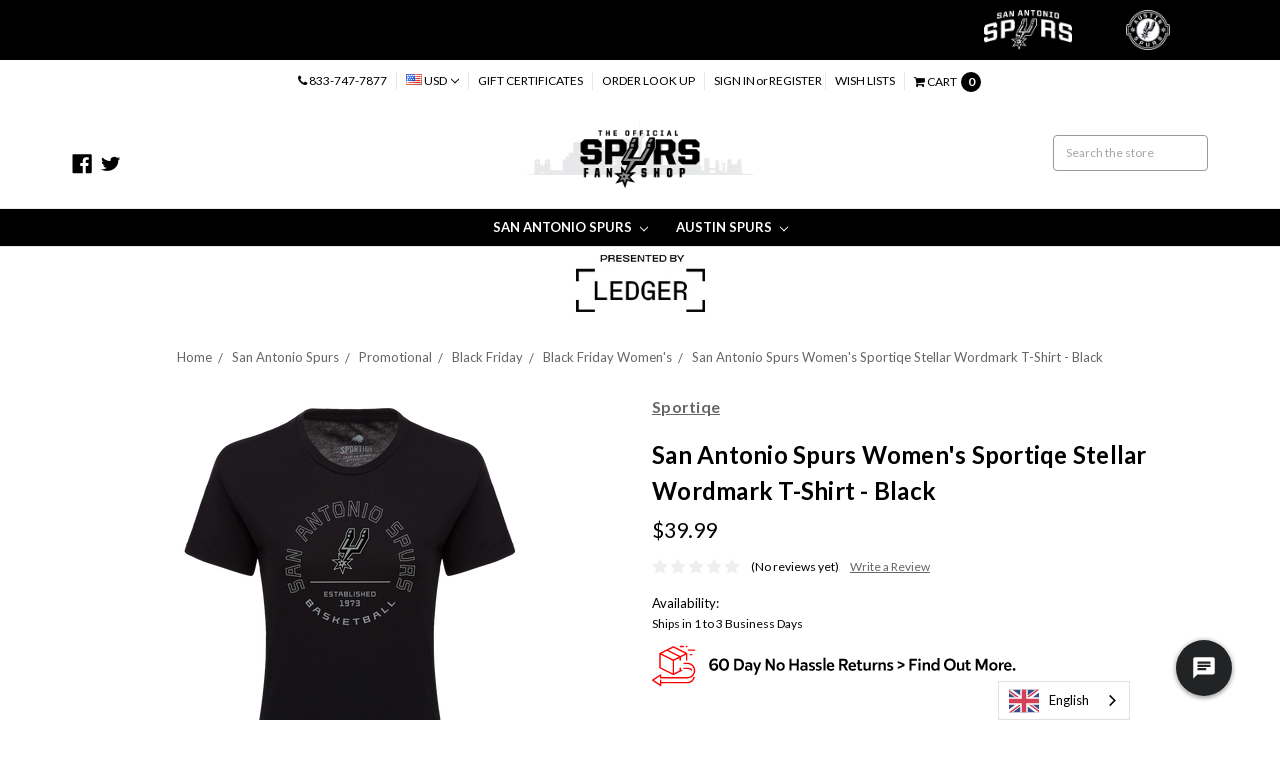

--- FILE ---
content_type: text/html; charset=UTF-8
request_url: https://spursfanshop.com/products/san-antonio-spurs-womens-sportiqe-stellar-wordmark-t-shirt-black.html
body_size: 75637
content:


<!DOCTYPE html>
<html class="no-js" lang="en">
    <head>
        <title>San Antonio Spurs Women&#x27;s Sportiqe Stellar Wordmark T-Shirt - Black</title>
        <meta property="product:price:amount" content="39.99" /><meta property="product:price:currency" content="USD" /><meta property="og:url" content="https://spursfanshop.com/products/san-antonio-spurs-womens-sportiqe-stellar-wordmark-t-shirt-black.html" /><meta property="og:site_name" content="The Official Spurs Fan Shop" /><meta name="keywords" content="San Antonio Spurs shirt,Spurs women&#039;s tee,Black Spurs t-shirt,Sports fan apparel,NBA fan gear,Stylish basketball tee,Women&#039;s team clothing,Trendy sports shirt"><meta name="description" content="San Antonio Spurs Women&#039;s Sportiqe Stellar Wordmark T-Shirt - Black"><link rel='canonical' href='https://spursfanshop.com/products/san-antonio-spurs-womens-sportiqe-stellar-wordmark-t-shirt-black.html' /><meta name='platform' content='bigcommerce.stencil' /><meta property="og:type" content="product" />
<meta property="og:title" content="San Antonio Spurs Women&#039;s Sportiqe Stellar Wordmark T-Shirt - Black" />
<meta property="og:description" content="San Antonio Spurs Women&#039;s Sportiqe Stellar Wordmark T-Shirt - Black" />
<meta property="og:image" content="https://cdn11.bigcommerce.com/s-bjbio4l8pu/products/4658/images/8580/MM8414__87819.1716403850.386.513.png?c=2" />
<meta property="og:availability" content="instock" />
<meta property="pinterest:richpins" content="enabled" />
        
         
        <link href="https://cdn11.bigcommerce.com/s-bjbio4l8pu/product_images/spurFavIcon.png?t=1568327447" rel="shortcut icon">
        <meta name="viewport" content="width=device-width, initial-scale=1, maximum-scale=5">
        <meta name="ft-id" content="22sr">
        <meta name="ft-version" content="2.9.0">
        <link data-stencil-stylesheet href="https://cdn11.bigcommerce.com/s-bjbio4l8pu/stencil/4971df40-6c65-013d-4ced-6e0b524fb89d/e/eac716c0-f2d8-013d-0f3e-5afcb50b9961/css/theme-740d0da0-d17b-013e-65a9-6e771e833a19.css" rel="stylesheet">
        <link href="https://fonts.googleapis.com/css?family=Lato:700,400&display=swap" rel="stylesheet">
        <script src="https://cdn11.bigcommerce.com/s-bjbio4l8pu/stencil/4971df40-6c65-013d-4ced-6e0b524fb89d/e/eac716c0-f2d8-013d-0f3e-5afcb50b9961/modernizr-custom.js"></script>
        <script
src="https://www.paypal.com/sdk/js?client-id=AVOQDW39oye6GLoEECYFEVFnobcApzu2_Z38TtnL_AdoO7HQj5I2Nc-22ngnJ5KFOiVZgGxBZh9nUhqQ&components=messages,buttons"
data-namespace="PayPalSDK">
</script>

        <!-- Start Tracking Code for analytics_facebook -->

<script>
!function(f,b,e,v,n,t,s){if(f.fbq)return;n=f.fbq=function(){n.callMethod?n.callMethod.apply(n,arguments):n.queue.push(arguments)};if(!f._fbq)f._fbq=n;n.push=n;n.loaded=!0;n.version='2.0';n.queue=[];t=b.createElement(e);t.async=!0;t.src=v;s=b.getElementsByTagName(e)[0];s.parentNode.insertBefore(t,s)}(window,document,'script','https://connect.facebook.net/en_US/fbevents.js');

fbq('set', 'autoConfig', 'false', '216475773069176');
fbq('dataProcessingOptions', ['LDU'], 0, 0);
fbq('init', '216475773069176', {"external_id":"f9dbeaa0-841c-4983-81dc-947487d12570"});
fbq('set', 'agent', 'bigcommerce', '216475773069176');

function trackEvents() {
    var pathName = window.location.pathname;

    fbq('track', 'PageView', {}, "");

    // Search events start -- only fire if the shopper lands on the /search.php page
    if (pathName.indexOf('/search.php') === 0 && getUrlParameter('search_query')) {
        fbq('track', 'Search', {
            content_type: 'product_group',
            content_ids: [],
            search_string: getUrlParameter('search_query')
        });
    }
    // Search events end

    // Wishlist events start -- only fire if the shopper attempts to add an item to their wishlist
    if (pathName.indexOf('/wishlist.php') === 0 && getUrlParameter('added_product_id')) {
        fbq('track', 'AddToWishlist', {
            content_type: 'product_group',
            content_ids: []
        });
    }
    // Wishlist events end

    // Lead events start -- only fire if the shopper subscribes to newsletter
    if (pathName.indexOf('/subscribe.php') === 0 && getUrlParameter('result') === 'success') {
        fbq('track', 'Lead', {});
    }
    // Lead events end

    // Registration events start -- only fire if the shopper registers an account
    if (pathName.indexOf('/login.php') === 0 && getUrlParameter('action') === 'account_created') {
        fbq('track', 'CompleteRegistration', {}, "");
    }
    // Registration events end

    

    function getUrlParameter(name) {
        var cleanName = name.replace(/[\[]/, '\[').replace(/[\]]/, '\]');
        var regex = new RegExp('[\?&]' + cleanName + '=([^&#]*)');
        var results = regex.exec(window.location.search);
        return results === null ? '' : decodeURIComponent(results[1].replace(/\+/g, ' '));
    }
}

if (window.addEventListener) {
    window.addEventListener("load", trackEvents, false)
}
</script>
<noscript><img height="1" width="1" style="display:none" alt="null" src="https://www.facebook.com/tr?id=216475773069176&ev=PageView&noscript=1&a=plbigcommerce1.2&eid="/></noscript>

<!-- End Tracking Code for analytics_facebook -->

<!-- Start Tracking Code for analytics_siteverification -->

<meta name="facebook-domain-verification" content="78z6gkokpqgt3f6gk88q6lqfy9k524" />
<meta name="google-site-verification" content="JzGxIsFyns1Vb9FkLY-x3Xw34pVXNCvOzu2z6w2kZSo" />

<!-- End Tracking Code for analytics_siteverification -->

<!-- Start Tracking Code for analytics_visualwebsiteoptimizer -->

<!-- Start VWO Async SmartCode -->
<script type='text/javascript'>
window._vwo_code = window._vwo_code || (function(){
var account_id=570065,
settings_tolerance=2000,
library_tolerance=2500,
use_existing_jquery=false,
is_spa=1,
hide_element='body',

/* DO NOT EDIT BELOW THIS LINE */
f=false,d=document,code={use_existing_jquery:function(){return use_existing_jquery;},library_tolerance:function(){return library_tolerance;},finish:function(){if(!f){f=true;var a=d.getElementById('_vis_opt_path_hides');if(a)a.parentNode.removeChild(a);}},finished:function(){return f;},load:function(a){var b=d.createElement('script');b.src=a;b.type='text/javascript';b.innerText;b.onerror=function(){_vwo_code.finish();};d.getElementsByTagName('head')[0].appendChild(b);},init:function(){
window.settings_timer=setTimeout(function () {_vwo_code.finish() },settings_tolerance);var a=d.createElement('style'),b=hide_element?hide_element+'{opacity:0 !important;filter:alpha(opacity=0) !important;background:none !important;}':'',h=d.getElementsByTagName('head')[0];a.setAttribute('id','_vis_opt_path_hides');a.setAttribute('type','text/css');if(a.styleSheet)a.styleSheet.cssText=b;else a.appendChild(d.createTextNode(b));h.appendChild(a);this.load('https://dev.visualwebsiteoptimizer.com/j.php?a='+account_id+'&u='+encodeURIComponent(d.URL)+'&f='+(+is_spa)+'&r='+Math.random());return settings_timer; }};window._vwo_settings_timer = code.init(); return code; }());
</script>
<!-- End VWO Async SmartCode -->

<!-- End Tracking Code for analytics_visualwebsiteoptimizer -->


<script type="text/javascript" src="https://checkout-sdk.bigcommerce.com/v1/loader.js" defer ></script>
<script src="https://www.google.com/recaptcha/api.js" async defer></script>
<script type="text/javascript">
var BCData = {"product_attributes":{"sku":null,"upc":null,"mpn":null,"gtin":null,"weight":null,"base":false,"image":null,"price":{"without_tax":{"formatted":"$39.99","value":39.99,"currency":"USD"},"tax_label":"Sales Tax"},"out_of_stock_behavior":"hide_option","out_of_stock_message":"Out of stock","available_modifier_values":[],"available_variant_values":[107,108,109],"in_stock_attributes":[107,108,109],"selected_attributes":[],"stock":null,"instock":true,"stock_message":null,"purchasable":true,"purchasing_message":null,"call_for_price_message":null}};
</script>
<script src='https://www.powr.io/powr.js?external-type=bigcommerce' async></script><!-- Hotjar Tracking Code for http://www.spursfanshop.com/ -->
<script>
    (function(h,o,t,j,a,r){
        h.hj=h.hj||function(){(h.hj.q=h.hj.q||[]).push(arguments)};
        h._hjSettings={hjid:537555,hjsv:6};
        a=o.getElementsByTagName('head')[0];
        r=o.createElement('script');r.async=1;
        r.src=t+h._hjSettings.hjid+j+h._hjSettings.hjsv;
        a.appendChild(r);
    })(window,document,'https://static.hotjar.com/c/hotjar-','.js?sv=');
</script><!-- Start Quantcast Tag -->
  <script type="text/javascript">
    var _qevents = _qevents || [];

    (function() {
      var elem = document.createElement('script');
      elem.src = (document.location.protocol == "https:" ? "https://secure" : "http://edge") + ".quantserve.com/quant.js";
      elem.async = true;
      elem.type = "text/javascript";
      var scpt = document.getElementsByTagName('script')[0];
      scpt.parentNode.insertBefore(elem, scpt);
    })();
      _qevents.push({qacct:"p-4F0RYW0PQ-gyz"});
    </script>
<!-- End Quantcast tag -->
  <script>
  window.KiwiSizing = window.KiwiSizing === undefined ? {} : window.KiwiSizing;

  window.KiwiSizing.data = {
    productID:'4658',
    title:'San Antonio Spurs Women&#x27;s Sportiqe Stellar Wordmark T-Shirt - Black',
    sku:'',
    brand:'Sportiqe',
    categories:["San Antonio Spurs/Women&#x27;s,New,San Antonio Spurs/Women&#x27;s/Women&#x27;s T-Shirts,San Antonio Spurs,San Antonio Spurs/Women&#x27;s/All Women&#x27;s,Black Friday Women&#x27;s"],
    images:[
       'https://cdn11.bigcommerce.com/s-bjbio4l8pu/images/stencil/original/products/4658/8580/MM8414__87819.1716403850.png?c=2', 
    ],
  };
  </script>
<!-- Global site tag (gtag.js) - Google Ads: 831979297 -->
<script async src="https://www.googletagmanager.com/gtag/js?id=AW-831979297"></script>
<script>
  window.dataLayer = window.dataLayer || [];
  function gtag(){dataLayer.push(arguments);}
  gtag('js', new Date());

  gtag('config', 'AW-831979297');
</script><script src="https://www.dwin1.com/19038.js" type="text/javascript" defer="defer"></script>
<script data-cfasync="false" data-dd-sm-ignore="true" data-cookieconsent="ignore" id="wsa-tag-manager-tags" nonce="">
</script >

</script>
<script data-cfasync="false" data-dd-sm-ignore="true" data-cookieconsent="ignore" id="wsa-tag-manager-javascript-h-test" nonce="">!function(w,d){w.TagRocket=w.TagRocket||{};var T=w.TagRocket;T.teh=[];w.onerror=function(m,s,l,c,e){T.teh.push((l?(l+' '):'')+(c?(c+' '):'')+m+(m.colno?(':'+m.colno):'')+(s?(' '+s):''));};function a(s){var e=d.createElement('script'),h=d.getElementsByTagName('head')[0];e.appendChild(d.createTextNode(s));h.insertBefore(e,h.firstChild)}a('()=>{};window.arrowFunctions=1');a('async function a(){};window.asyncFunctions=1');var m=new Date().toISOString(),q='wsa-tag-manager-javascript-',z;T.tah=function(s){w.dataLayer=w.dataLayer||[];if(!w.gtag){w.gtag=function(){dataLayer.push(arguments)};gtag('js',new Date);t=d.createElement('script');t.async=!0;t.setAttribute('src','https://www.googletagmanager.com/gtag/js?id=G-7XTJM93TLW');d.head.appendChild(t)};if(!w.wsa_tre){gtag('config',"G-7XTJM93TLW",{groups:'TagRocketErrorTracking',send_page_view:false});;gtag('config',"G-VXW62VS9K3",{groups:'TagRocketErrorTracking',send_page_view:false});gtag('event','tag_rocket_error',{send_to:["G-VXW62VS9K3"],description:'Script Failure',app_version:'3.46.17',tag_rocket_version:'1.94',ua:navigator.userAgent});};w.wsa_tre=1;if(w.console)console.error('Tag Rocket (h): '+s,T.teh);T.teh.forEach(function(e){gtag('event','app_error',{send_to:'G-7XTJM93TLW',scope:s,description:s+' 3.46.17 h '+e,message:'h '+e,app_version:'3.46.17',automatic:1,tag_rocket_version:'1.94',pagedatetime:m,datetime:m,ua:navigator.userAgent,tags:"unknown",environment:'Production'})})};p=function(){if(!T.ts&&!d.getElementById(q+'second'))T.tah('Header Script Missing');else if(!T.tss)T.tah('Header Script Failure1');else if(!T.ts)T.tah('Header Script Failure2');if(!T.tm&&!d.getElementById(q+'main'))T.tah('Footer Script Missing');else if(!T.tm)T.tah('Footer Script Failure')};if(w.addEventListener)w.addEventListener('DOMContentLoaded',p);else w.attachEvent('onDOMContentLoaded',p)}(window,document)</script>
<script data-cfasync="false" data-dd-sm-ignore="true" data-cookieconsent="ignore" id="wsa-tag-manager-javascript-second" nonce="">
/*
    Web Site Advantage: Tag Rocket App Head [1.94.75924]
    https://bigcommerce.websiteadvantage.com.au/tag-rocket/
    Copyright (C) 2020 - 2025 Web Site Advantage
*/

!function(w,d){w.TagRocket=w.TagRocket||{};var T=w.TagRocket;T.tss=1;T.tags='gads|ga4|facebook';T.scc='US-OH';T.seu='false';w.dataLayer=w.dataLayer||[];T.gq=[];T.cL=function(){if(!w.gtag||!w.gtag.fake){w.gtag=function(){var _arguments=arguments;if(_arguments.length&&_arguments[0]=='consent')dataLayer.push(_arguments);else T.gq.push(_arguments)};w.gtag.fake=!0;}};T.cL();T.l='';var eet=new Date,eei=0,eer=0,eea='G-7XTJM93TLW';T.ecq=[];T.ec=function(){if(T.consent.analytics)gtag.apply(null,arguments);else T.ecq.push(arguments)};T.a=function(s,e,c,o){try{if(!eei){eei=1;if(!w.gtag||w.gtag.fake){w.gtag=function(){dataLayer.push(arguments)}}T.ec('config',eea,{groups:'TagRocketErrorTracking',send_page_view:false})}if(!eer){eer=1;T.ct=c;if(w.console)console.error('Tag Rocket: '+s+': '+e,o||'');T.ct=1;var z = e?e.substring(0,255):'-missing-';T.ec('event','app_error',{send_to:eea,scope:s,description:s+' 3.46.17 '+z,message:z,app_version:'3.46.17',automatic:1,tag_rocket_version:'1.94',pagedatetime:eet.toISOString(),datetime:new Date().toISOString(),ua:navigator.userAgent,tags:T.tags,timesinceload:new Date-eet,environment:'Production'});eer=0}}catch(x){try{T.ec('event','app_error',{send_to:eea,scope:'AppErrorError',description:'3.46.17 '+x,message:''+x,app_version:'3.46.17',tag_rocket_version:'1.94',pagedatetime:eet.toISOString(),datetime:new Date().toISOString(),ua:navigator.userAgent,tags:T.tags,timesinceload:new Date-eet,environment:'Production'});}catch(y){}}};T.eq=T.eq||[];if(w.addEventListener){w.addEventListener('error',function(){T.ef.apply(T,arguments)},{passive:!0,capture:!0});}else if(w.attachEvent){w.attachEvent('onerror',function(){T.ef.apply(T,arguments)});}if(!T.ef){T.ef=function(){T.eq.push(arguments)}};if(!T.cf){T.cq=T.cq||[];T.cf=function(){T.cq.push(arguments)};if(w.console){T.ce=console.error;console.error=function(){T.ce.apply(console,arguments);T.cf.apply(T,arguments)}}};try{T.dv='NewPromotionsAdded';T.dN=[];T.dO=0;T.cl=function(){T.dM(function(a){a.forEach(function(b){T.e(b.addedNodes,function(c){if(T.bp(c,T.bj)=='promotion'&&T.bo(c,'found')){T.dN.push(c)}T.e(T.dK(c,"["+T.bj+"='promotion']"),function(e){if(T.bo(e,'found')){T.dN.push(e)}})})});if(T.be(T.dN)&&!T.dO){T.y(function(){T.dO=T.br(function(){T.dO=0;T.f(T.dv,{elements:T.dN});T.dN=[];},100,'New Promotions Added')})}});};T.dG=[];T.dH=0;T.dI=function(a){T.e(a,function(b){if(T.bp(b,T.bj)=='list'&&T.dJ(b)&&T.bo(b,'found')){T.dG.push(b)}T.e(T.dK(b,"["+T.bj+"='list']"),function(c){if(T.dJ(c)&&T.bo(c,'found')){T.dG.push(c)}})})};T.dL=function(){T.y(function(){if(T.be(T.dG)){if(T.dH)T.dC(T.dH);T.dH=T.br(function(){T.f(T.cM,{elements:T.dG});T.dG=[];T.dH=0},500,'New Products Added')}})};T.ck=function(e){T.dM(function(f){f.forEach(function(g){T.dI(g.addedNodes);});T.dL();},e||d.body)};T.cM='NewProductsAdded';T.aS='UserDataUpdated';T.dK=function(a,b){if(!a.querySelectorAll)return[];var c=a.querySelectorAll(b);if(Array.from)return Array.from(c);else return c};T.bi=function(a){return T.dK(d,a)};T.dJ=function(a){var b=T.bp(a,T.bk);return b&&!isNaN(parseInt(b,10))};T.N=function(a){return typeof a!=='undefined'&&a!==null};T.u=function(a){return a===0||(T.N(a)&&a!==''&&!isNaN(a))};T.dU=function(a){var b=String.fromCodePoint;if(b){return b(a)}return ''};T.dT=function(a,b,c){var e=[].slice.call(a).map(function(f){if(c||typeof(f)==='function')return f;try{return T.cX(f)}catch(g){if(Array.isArray(f)){return [].concat(f)}else return f}});if(T.be(e)){e[0]=T.dU(b)+' %cTag Rocket: %c'+e[0];e.splice(1,0,'color:none;');e.splice(1,0,'color:#28a300;')}return e};T.aQ=function(){if(w.console)console.warn.apply(console,T.dT(arguments,0x1F6A8,1))};T.cx=function(){if(w.console)console.error.apply(console,T.dT(arguments,0x26A0,1))};T.ae=function(a,b){return a.sort(function(c,e){return e.price*e.quantity-c.price*c.quantity}).slice(0,b)};T.cE=function(a,b,c,e){var f,g=function(h){if(h>=T.be(a))c&&c();else T.br(function(){T.t('SB95',function(){f=b(a[h],h);if(typeof f!=='undefined')c&&c(f);else g(h+1)},1)},0,'Yield '+h+' '+e);};g(0)};T.e=function(a,b){var c,e,f=T.be(a);if(a&&f)for(c=0;c<f;c++){e=b(a[c],c);if(typeof e!=='undefined')return e}};T.cU=function(a,b){if(a&&T.be(a))for(var c=0;c<T.be(a);c++){if(a[c]===b)return true}};T.dQ=function(a,b,c){a.setAttribute(b,c)};T.p=function(a,b,c){if(T.N(c)&&c!=='')a[b]=c};T.aW=function(a,b){if(!b||!a)return a;var c=b.split('.'),e=a[c.shift()];return T.aW(e,c.join('.'))};T.t=function(a,b,c,e){try{c&&b.apply(this,e)}catch(f){T.a(a,''+f,1,f)}};T.bu=function(a,b,c,e){var f=function(){T.t.call(this,'SB24',c,1,arguments)};if(b==T.Q&&d.readyState!="loading"){T.br(f,0,T.Q)}else{e=e||{};if(!T.N(e.passive)){e.passive=!0;}a.addEventListener&&a.addEventListener(b,f,e)|| a.attachEvent&&a.attachEvent('on'+b,f)}};T.P=function(a,b){T.bu(w,a,function(a){if(!b.done){b.done=1;b(a)}},{once:!0})};T.bS=function(a,b){try{return JSON.stringify(a,b)}catch(c){throw ''+T.bS.caller+' '+c}};T.bV=function(a){return a&&JSON.parse(a)};T.cX=function(a){return T.bV(T.bS(a))};T.da=function(a){return T.bS(a)=='{}'};T.S=function(a){var b=Object(a),c,e,f,g=arguments;for(c=1;c<g.length;c++){e=g[c];if(e!=null){for(f in e){if(Object.prototype.hasOwnProperty.call(e,f))b[f]=e[f];}}}return b;};T.be=function(a){return a.length};T.bx=function(a){try{if(!localStorage||T.dS)return !1;return localStorage.removeItem(a)}catch(b){T.a('SB63','Incognito Safari has blocked localStorage. This stops us tracking things like add to cart events',1,b);T.dS=!0}};T.bv=function(a){try{if(!localStorage||T.dS)return !1;return localStorage.getItem(a)}catch(b){T.a('SB61','Incognito Safari has blocked localStorage. This stops us tracking things like add to cart events',1,b);T.dS=!0}};T.bw=function(a,b){try{if(!localStorage||T.dS)return !1;localStorage.setItem(a,b)}catch(c){T.a('SB60','Incognito Safari has blocked localStorage. This stops us tracking things like add to cart events',1,c);T.dS=!0}};T.ao=function(a){var b=d.cookie.match(new RegExp('(^| )'+a+'=([^;]+)')),c=b&&unescape(b[2])||'';return c=='deleted'?'':c};T.K=function(a){var b=w.performance;return b&&b.getEntriesByType&&b.getEntriesByType(a)};T.J=function(){var a=navigator;return a.connection||a.mozConnection||a.webkitConnection};T.H=function(a,b,c){return (a||'').replace(b,c||'')};T.ar=function(a){return (a||'').trim().toLowerCase()};T.dm=function(a){return T.H(T.H(T.ar(a),/([^a-z0-9 _])/g),/ +/g,'_')};T.L=function(a,b){b=b||255;if(!a)return '(missing)';a=T.H((''+a).trim(),/ *(\r\n|\n|\r) */gm,' ');if(T.be(a)<=b)return a;return a.substring(0,b-3)+'...'};T.cy=function(a,b){var c='',e='';switch(b){case 'AU':c='0011';e='61';break;case 'US':case 'CA':c='011';e='1';break;case 'GB':c='011';e='44';break;case 'IT':c='00';e='39';break;}a=T.H(a,/[^\d+]+/g);if(c)a=T.H(a,new RegExp('^'+c),'+');if(a[0]!='+'&&e){a='+'+T.H(e+a,/^0/);}return a};T.bt=function(a,b){return a.hasAttribute(b)};T.bp=function(a,b){if(a.getAttribute)return T.L(a.getAttribute(b))};T.bo=function(a,b){var c='data-tagrocket-'+b;if(T.bt(a,c))return 0;T.dQ(a,c,'1');return 1};T.bA=function(a,b,c,e){var f=setInterval(function(){T.t(a,function(){try{c()}catch(g){if(b)clearInterval(f);throw g}},1)},e);return f};T.ci=function(a,b,c,e){if(a)T.dC(a);return T.br(b,c,e)};T.dC=function(a){clearTimeout(a)};T.br=function(a,b,c){return setTimeout(a,b,'Tag Rocket '+(c||''))};T.bG=function(a,b,c){T.de('query getCartMetafields{site{cart{metafields(namespace:"bc_storefront" keys:["'+b+'"]){edges{node{entityId}}}}}}',function(e,f){T.t('SB82',function(){if(e>0){var g='createCartMetafield',h='',i=T.aW(f,'data.site.cart.metafields.edges');if (i&&i.length){g='updateCartMetafield';h=' metafieldEntityId:'+i[0].node.entityId}T.de('mutation '+g+'{cart{'+g+'(input:{cartEntityId:"'+a+'" data:{key:"'+b+'" value:"'+T.bS(c).replace(/"/g,'\\"')+'"}'+h+'}){metafield{id entityId key value}errors{...on Error{message}}}}}',function(e,j){T.t('SB83',function(){if(e>0){}},1)})}},1)})};T.dR=function(a){T.cp.appendChild(a)};T.dP=function(a,b,c){b=b||{};if(b.onvisible&&d.hidden){T.P('visibilitychange',function(){T.dP(a,b,c)});return};var e=d.createElement(a),f;if(b.id&&d.getElementById(b.id))return;for(var g in b){T.dQ(e,g,b[g])}e.onload=e.onreadystatechange=function(){f=e.readyState;if(!f||f=='loaded'||f=='complete'){if(c)c();c=null}};T.dR(e);return e};T.aU=function(a,b,c){b=b||{};b.src=a;if(!T.N(b.async))b.async=!0;if(T.cu)b.nonce=T.cu;if(!T.N(b.onvisible))b.onvisible=!0;if(T.pageType!='orderconfirmation'||T.b.updated){T.dP('script',b,c)}else{T.o(T.aS,function(){T.dP('script',b,c)})}};T.dl=function(a){if(T.bt(a,'data-list-name'))return T.bp(a,'data-list-name');if(a.parentElement)return T.dl(a.parentElement)};T.M=function(){var a=d.querySelector('head meta[name="description"]');if(a)return T.bp(a,'content');};T.cw=function(a){var b=w.location.href.match(new RegExp('[?&]'+a+'=([^&]*)'));return decodeURIComponent(b&&b[1]||'')};T.dM=function(a,b,c){if(w.MutationObserver)T.P(T.Q,function(){c=c||{childList:!0,subtree:!0};b=b||d.body;if(!b)throw 'no target';new MutationObserver(a).observe(b,c)})};T.dv='NewPromotionsAdded';T.dN=[];T.dO=0;T.cl=function(){T.dM(function(a){a.forEach(function(b){T.e(b.addedNodes,function(c){if(T.bp(c,T.bj)=='promotion'&&T.bo(c,'found')){T.dN.push(c)}T.e(T.dK(c,"["+T.bj+"='promotion']"),function(e){if(T.bo(e,'found')){T.dN.push(e)}})})});if(T.be(T.dN)&&!T.dO){T.y(function(){T.dO=T.br(function(){T.dO=0;T.f(T.dv,{elements:T.dN});T.dN=[];},100,'New Promotions Added')})}});};T.dG=[];T.dH=0;T.dI=function(a){T.e(a,function(b){if(T.bp(b,T.bj)=='list'&&T.dJ(b)&&T.bo(b,'found')){T.dG.push(b)}T.e(T.dK(b,"["+T.bj+"='list']"),function(c){if(T.dJ(c)&&T.bo(c,'found')){T.dG.push(c)}})})};T.dL=function(){T.y(function(){if(T.be(T.dG)){if(T.dH)T.dC(T.dH);T.dH=T.br(function(){T.f(T.cM,{elements:T.dG});T.dG=[];T.dH=0},500,'New Products Added')}})};T.ck=function(e){T.dM(function(f){f.forEach(function(g){T.dI(g.addedNodes);});T.dL();},e||d.body)};T.cM='NewProductsAdded';T.as='PromotionsVisible';T.du=function(a){T.bg(T.as,a)};T.bd=function(a,b){var c,e=[];T.e(a.infos||a.items||a,function(f){c=f.product||f;if(!c.completed){e.push(c);}});if (T.be(e)&&T.cw('showHidden')!='true'){T.a('SB55e',''+T.be(e)+' incomplete products on '+b+' '+e[0].productId+' '+e[0].name,1,e);}};T.dq=function(a,b){var c="["+T.bj+"='list']["+T.bk+"='"+a+"']";if(b)c="[data-list-name='"+T.H(b,/['"\\]/g,'\\$&')+"'] "+c;return d.querySelector(c)};T.k='ProductsVisible';T.ds=function(a,b){if(T.bf||T.cg)a.search=T.bf||T.cg;T.bd(a,T.k);T.cI(T.k,a,b)};T.dD=function(a){T.t('SB19b',function(){var b,c={},e;T.e(a,function(f){if(!f.seen){f.seen=1;b=f.callback.name+f.id;if(!c[b])c[b]=[];c[b].push(f)}});for(var g in c){e=c[g][0];e.callback({infos:c[g],list:e.list})}},1)};T.dF=0;T.dE=[];T.dy=function(a){a.visibleTime=0;var b,c=new IntersectionObserver(function(e){if(e[0].isIntersecting){a.lastVisible=new Date;a.trigger='visible';b=T.br(function(){c.disconnect();T.dE.push(a);if(T.dF)return;T.dF=T.br(function(){T.dF=0;if(T.be(T.dE)){T.dD(T.dE);T.dE=[];}},1000,'Visible Ticking')},2000-a.visibleTime,'On First Visible')}else{if(b)T.dC(b);if(a.lastVisible){a.visibleTime+=new Date-a.lastVisible;a.lastVisible=0}}},{threshold:[0.5]});c.observe(a.e)};T.dA=[];T.dB=0;T.dz=function(a){T.dA.push(a)};T.cm=function(){T.t('SB18',function(){var b,c,e=0,f=1,g=function(a){if(a.seen)return false;if(a.e&&a.e.getBoundingClientRect){try{b=a.e.getBoundingClientRect()}catch(h){}if(b){return b.top>-b.height/2&&b.left>-b.width/2&&b.bottom-b.height/2<=(w.innerHeight||d.documentElement.clientHeight)&&b.right-b.width/2<=(w.innerWidth||d.documentElement.clientWidth)}}return a.percent<T.dB},i=function(j,k){if(!k&&c)return;T.dC(c);c=T.br(function(){c=0;T.t('SB18a',function(){l()},1)},j,'Scroll Tick '+k)} ,l=function(){var m=[],n=1,o,p,q,r=d.body,s=d.documentElement;q=w.pageYOffset,p=w.innerHeight;if(r&&r.scrollHeight){if(f==1)f=r.scrollHeight;if(s.clientHeight)n=s.clientHeight;if(q&&p)n=q+p;}o=n/f;if(o>T.dB){T.dB=o;e=n;T.t('SB18b',function(){T.e(T.dA,function(a){a.trigger='scroll '+o;if(g(a)&&T.be(m)<=5)m.push(a)});if(T.be(m)){T.dD(m);i(5500,1)}},1);}};T.bu(d,'scroll',function(){i(1000,0);});T.P('load',function(){l()})},1);};T.dt=function(a){if(a.e&&('IntersectionObserver' in window)){T.dy(a)}else{T.dz(a)}};T.dx=function(a,b,c,e){if(!w._bcCsrfProtectionPatched&&e<10){T.br(function(){T.dx(a,b,c,e+1)},100,'XMLHttpRequest Wait '+e)}else{var f=new XMLHttpRequest();e=e||1;f.onreadystatechange=function(){if(this.readyState==4){if(this.status!=200){if(e<12){T.br(function(){T.dx(a,b,c,e+1)},1000,'XMLHttpRequest Retry '+e)}else{T.a('SB36','Request Failed after '+e+' attempts : '+a+' '+this.status,1,f);b(0,this.status)}}else{b(1,f.responseText?T.bV(f.responseText):'-missing-')}}};f.open(c?'POST':'GET',a,true);f.withCredentials=true;f.setRequestHeader('Content-type','application/json');if(c){f.setRequestHeader('Authorization','Bearer '+T.cv);f.send(T.bS({query:c}))}else{f.send()}}};T.dw=function(a,b,c,e){if(w.location.href.indexOf('googleusercontent.com')>0){c(0,'googleusercontent.com')}else{e=e||1;b=b||{};if(!w._bcCsrfProtectionPatched&&e<10){T.br(function(){T.dw(a,b,c,e+1)},100,'Fetch Wait '+e)}else{w.fetch(a,b).then(function(f){if(f.ok){f.text().then(function(g){var h;try{h=T.bV(g)}catch(i){throw 'JSON parse error '+i+' '+a}try{c(h?1:0,h||'-empty-')}catch(i){throw 'onComplete error '+i+' '+a}})}else{if(e<12){T.br(function(){T.dw(a,b,c,e+1)},1000*e,'Fetch '+e)}else{T.a('SB30','Fetch '+e+' Last Fail '+a+' '+f.status,1,f);try{c(0,f.status)}catch(i){T.a('SB30b','Fetch '+a+' onComplete '+(j.message||j),1,j)}}}}).catch(function(j){if(!j.message||!j.message.match(/^(cancel|annul|brochen|NetworkError when|Failed to fetch|취소됨)/)){if(e<12){T.br(function(){T.dw(a,b,c,e+1)},1000,'Fetch Error '+e+1)}else{T.a('SB29','Fetch '+e+' Last Error '+a+' '+(j.message||j),1,j);c(0,j.message||j)}}else c(-1,j.message||j)})}}};T.de=function(a,b){var c='/graphql';if(w.fetch){T.dw(c,{method:'POST',credentials:'same-origin',headers:{'Content-Type':'application/json',Authorization:'Bearer '+T.cv},body:T.bS({query:a})},b)}else{T.dx(c,b,a)}};T.bD=function(a,b){if(w.fetch){T.dw(a,{credentials:'include'},b)}else{T.dx(a,b)}};T.bn=function(){T.o(T.dv,function(a){T.bl(T.bm(a.elements))})};T.bl=function(a){T.e(a,function(b){if(!b.e)b.e=d.querySelector("["+T.bj+"='promotion']["+T.bk+"='"+b.id+"']");var c=b.location=='top'?0.1:0.9;if(b.e){if(T.bo(b.e,'registered')){T.dt({se: T.dr,id:'',e:b.e,promotion:b,percent:c,callback:T.du});T.bu(b.e,'click',function(){T.bg(T.au,b)})}}else{T.dt({se: T.dr,id:'',e:b.e,promotion:b,percent:c,callback:T.du})}})};T.au='PromotionClicked';T.dp=0;T.do=function(a,b){T.dp++;T.e(a.items,function(c,e){if(!b||T.cU(b,c)){c.e=c.e||T.dq(c.productId,a.listName);var f={se: T.dr,id:T.dp,e:c.e,product:c,list:a};if(c.e){if(T.bo(c.e,'registered')){f.callback=T.ds;f.percent=e/T.be(a.items);T.dt(f);T.bu(c.e,'click',function(){if(!f.seen)T.ds({infos:[f],list:a});T.bg(T.Z,f);})}}else{f.callback=T.ds;f.percent=e/T.be(a.items);T.dt(f);}}})};T.Z='ProductClicked';T.bm=function(a){var b,c,e,f,g=[];if(!a)a=T.bi("["+T.bj+"='promotion']["+T.bk+"]");T.e(a,function(h){b=T.bp(h,T.bk);c=T.bp(h,'data-name');e=T.bp(h,'data-position');f={e:h};if(b)f.id=parseInt(b,10);if(c)f.name=c;if(e)f.location=e;g.push(f)});return g};T.bh=function(a){var b,c,e=[],f=T.dk(e,a);if(T.be(e)){T.bc({reason:'List',items:e},function(g){for(b in f){c=f[b];if(T.cn)c.category=T.cn;T.do(c,g.items)}})}};T.dj=[];T.dk=function(a,b){var c,e,f,g,h,i={},j,k,l,m,n,o,p=['{','blogid','pageid','categoryid','ssib'],q='data-tagrocket-searchprovider';T.e(b,function(r){j=T.dl(r)||'Page: '+T.co;c=j.split(':')[0].trim();m=j;if(m.indexOf(':')>-1)m=m.split(':')[1].trim();i[j]=i[j]||{id:T.dm(j),type:c,listName:j,name:m,items:[]};n=T.dj[j]||0;f=T.bp(r,T.bk);e=T.bp(r,'data-product-price');l=T.bp(r,'data-product-category');g=T.bp(r,'data-name');h=T.bp(r,'data-product-brand');o=T.bp(r,'data-position');k={e:r,index:n};if(f)k.productId=parseInt(f,10);if(isNaN(k.productId)){if(!T.dn&&f&&p.some&&p.some(function(m){f.indexOf(m)!=0})){T.dn=1;T.a('SB43','Page contains invalid '+T.bk+' value: '+f,1,r)}}else{T.bo(r,'found');if(T.u(e))k.price=parseFloat(e);if(l)k.category={path:l,breadcrumbs:[l]};if(T.bt(r,q))k.searchprovider=T.bp(r,q);if(T.h)k.currency=T.h;if(!isNaN(o))k.index=parseInt(o,10)-1;T.dj[j]=n+1;a.push(k);i[j].items.push(k)}});return i};T.bR=function(a){var b='(unknown)';if(a&&a.nodeName){b=T.ar(a.nodeName);if(b=='body')return 'html>body';if(b=='head')return 'html>head';if(a.id)return b+'#'+a.id;if(a.className&&T.be(a.className))b+='.'+a.className.split(/[ ,]+/).join('.');if(a.parentElement)b=T.bR(a.parentElement)+'>'+b;return b}};T.r=function(a,b){if(isNaN(a))return a;if(!b)b=0;var c=Math.pow(10,b),e=Number.EPSILON||2.220446049250313e-16;return Math.round((a+e)*c)/c};T.di='GetValue';T.getProductId=function(a,b,c,e,f){if(c.type=='giftCertificate')return c.type;var g=(c.isVariant&&f?f:e);if(g.length<1)return;return T.H(T.H(T.H(T.H(T.H(T.H(T.H(T.H(T.H(T.H(T.H((T.e(g.split('||'),function(h){if((h.indexOf('[[psku]]')<0||c.productSku)&&(h.indexOf('[[pmpn]]')<0||c.productMpn)&&(h.indexOf('[[pupc]]')<0||c.productUpc)&&(h.indexOf('[[pgtin]]')<0||c.productGtin)&&(h.indexOf('[[vname]]')<0||c.variantName)&&(h.indexOf('[[vid]]')<0||c.variantId)&&(h.indexOf('[[vsku]]')<0||c.variantSku)&&(h.indexOf('[[vmpn]]')<0||c.variantMpn)&&(h.indexOf('[[vupc]]')<0||c.variantUpc)&&(h.indexOf('[[vgtin]]')<0||c.variantGtin))return h})||'[[pid]]'),/\[\[pid\]\]/ig,c.productId),/\[\[pmpn\]\]/ig,c.productMpn),/\[\[pupc\]\]/ig,c.productUpc),/\[\[pgtin\]\]/ig,c.productGtin),/\[\[psku\]\]/ig,c.productSku),/\[\[vname\]\]/ig,c.variantName),/\[\[vid\]\]/ig,c.variantId),/\[\[vsku\]\]/ig,c.variantSku),/\[\[vmpn\]\]/ig,c.variantMpn),/\[\[vupc\]\]/ig,c.variantUpc),/\[\[vgtin\]\]/ig,c.variantGtin)};T.bK=function(a){T.b.updated=!0;try{var b=a.billingAddress;T.p(b,'phone',T.cy(b.phone,b.countryCode));T.p(T.b,'email',T.ar(b.email));T.p(T.b,'phone',b.phone);T.p(T.b,'first_name',b.firstName);T.p(T.b,'last_name',b.lastName);T.p(T.b,'street',b.address1);T.p(T.b,'city',b.city);T.p(T.b,'state',b.stateOrProvince);T.p(T.b,'postal_code',b.postalCode);T.p(T.b,'country_code',b.countryCode);if(b.address2)T.b.street=(T.b.street?T.b.street+', ':'')+b.address2;}catch(c){T.a('SB56','Failed to update user data',1,c);}T.bg(T.aS,T.b);};T.aS='UserDataUpdated';T.df=function(a,b){if(a.variants.edges){return T.e(a.variants.edges,function(c){if(c.node.entityId==b)return c.node})}};T.dg=function(a){var b='',c;T.e(a.options.edges,function(e,f){c=e.node;if(f)b+=', ';b+=c.displayName+':';T.e(c.values.edges,function(g){b+=' '+g.node.label})});return b};T.dc='ProductDataGathered';T.dd='CartDataGathered';T.bc=function(a,b){T.t('SB26c',function(){var c=a.cart,e,f,g,h,i=[],j=[],k=T.cw('showHidden')=='true',l=function(i){a.requests++;var m=i.slice(0,25),n=j.filter(function(o){return T.cU(m,o.p)&&!T.cU(n,o.v)}).map(function(o){return o.v});f='query Products{site{';if(h){f+='id:product(entityId:'+e[0].productId+'){entityId sku mpn upc gtin} product(sku:'+T.bS(h)+'){'}else{f+='products(first:25 entityIds:'+T.bS(m)+'){edges{node{'}f+='entityId sku name path defaultImage {url (width: 1000)}mpn upc gtin brand {name} categories{edges{node{name entityId breadcrumbs(depth:10 first:50){edges{node{name}}}}}}';if(c&&T.be(n)){if(T.be(n)>250)T.a('SB26','Can only get 250 variants. There are '+T.be(n),1,n);f+='variants(first:250 entityIds:'+T.bS(n.slice(0,250))+'){edges{node{entityId mpn upc gtin options(first:50){edges{node{displayName values(first:50){edges{node{label}}}}}}}}}';}f+='twoVariants:variants(first:2){edges{node{entityId sku}}}';if(!h)f+='}}';f+='}}}';T.de(f,function(p,q){T.t('SB32',function(){if(p>0){if(q.errors&&T.be(q.errors))throw 'graphql '+q.errors[0].message;T.e(e,function(o){var r,s,t,u,v,x,y,z,aa,ab,ac,ad;if(h){x=T.aW(q,'data.site.product');y=T.aW(q,'data.site.id.sku');z=T.aW(q,'data.site.id.mpn');aa=T.aW(q,'data.site.id.upc');ab=T.aW(q,'data.site.id.gtin');delete o.productSku}else{ac=T.aW(q,'data.site.products.edges');if(!ac)T.a('SB32x',T.bS(q),1,q);x=T.e(ac,function(ae){if(!ae||!ae.node)T.a('SB32z',T.bS(q),1,q);if(ae&&ae.node&&ae.node.entityId==o.productId)return ae.node});if(x)y=x.sku}if(x){o.completed=!0;var af,ag=[],ah=o.sku,ai=x.name,aj=x.path,ak=x.defaultImage,al=x.mpn,am=x.upc,an=x.gtin,ao=x.brand,ap=o.variantId;ah=ah||h;if(y)o.productSku=y;if(ah&&y!=ah)o.variantSku=ah;if(ai)o.name=ai;if(ak){o.defaultImage=ak;if(ak.url)ak.data=T.H(ak.url,'/1000w/','/{:size}/')};if(aj)o.url=T.cr+aj;if(h){if(z)o.productMpn=z;else delete o.productMpn;if(aa)o.productUpc=aa;else delete o.productUpc;if(ab)o.productGtin=ab;else delete o.productGtin;if(al&&z!=al)o.variantMpn=al;if(am&&aa!=am)o.variantUpc=am;if(an&&ab!=an)o.variantGtin=an;}else{if(al)o.productMpn=al;if(am)o.productUpc=am;if(an)o.productGtin=an;}if(ao&&ao.name)o.brand=ao.name;if(ap&&c){ad=T.df(x,ap);if(ad){if(ad.options)o.variantName=T.dg(ad);if(ad.mpn)o.variantMpn=ad.mpn;if(ad.upc)o.variantUpc=ad.upc;if(ad.gtin)o.variantGtin=ad.gtin}else{T.a('SB27','Failed to get extra variant information for variant: '+ap,1,x);o.variantName='(id='+ap+')'}};o.isVariant=(ah&&(!y||y!=ah))==!0;v=T.aW(x,'twoVariants.edges');if(T.be(v)>0){af=v[0].node;if(!o.isVariant)o.hasVariants=T.be(v)>1||!(o.productSku==af.sku||af.sku=='');if(T.be(v)<2&&!o.variantId)o.variantId=af.entityId};o.categories=ag;t=T.aW(x,'categories.edges');T.e(t,function(aq){if(!aq||!aq.node){T.a('SB32c',T.bS(t),1,t)}else{s={id:aq.node.entityId,name:aq.node.name,breadcrumbs:[]};ag.push(s);u=T.aW(aq,'node.breadcrumbs.edges');if(!u){T.a('SB32b',T.bS(t),1,t)}else{T.e(u,function(ar){s.breadcrumbs.push(ar.node.name);});s.path=s.breadcrumbs.join("/");if(!r||r.id>s.id)r=s}}});o.category=r}})}else{if(T.pageType!='orderconfirmation'&&p==0)T.a(a.reason,'Failed to get extra information for '+T.be(m)+',ok='+p+',status='+q,1,m)}if(T.be(i)>25){l(i.slice(25))}else{if(p>0&&!c&&w.location.href.indexOf('translate.goog')<0){var as=[];T.e(e,function(o){if(!o.completed)as.push(o)});if(T.be(as)&&!k){if(g)T.a('SB55d','Could not get extra product data for URL sku '+g,1,{issues:as,items:e});else if(h)T.a('SB55a','Could not get extra product data for sku '+h,1,{issues:as,items:e});else T.a('SB55b',a.reason+' '+a.requests+' Could not get extra product data for '+T.be(as)+' out of '+T.be(e)+' items. '+as[0].productId,1,{issues:as,items:e});T.a('SB55c',T.bS(q),1,q)}}if(a.reason==T.q&&T.be(e)&&!e[0].variantId&&T.dh)e[0].variantId=T.dh;b(a)}},1)})};if(a.reason==T.q){g=T.cw('sku');h=a.items[0].sku||g;}if(c){c.items=[];var at=c.lineItems;if(at)T.e([].concat(at.physicalItems,at.digitalItems,at.giftCertificates),function(au){if(c.currency&&c.currency.code)au.currency=c.currency.code;if(!T.u(au.price))au.price=au.salePrice;if(!T.u(au.price))au.price=au.list_price;if(au.type=='giftCertificate'){au.price=au.amount;au.productId='giftCertificate';au.quantity=1;au.isTaxable=au.taxable;au.completed=!0}if(au&&!au.parentId)c.items.push(au)});else{T.a('SB26b','Missing lineItems '+a.reason+' '+T.bS(a.response||c),1,c);return}}e=a.items||c.items;a.items=e;if(c)c.items=e;T.products=T.products||[];T.products.push(e);var av=0;if(c){if(T.h&&!c.currency)c.currency={code:T.h};var aw,ax=c.baseAmount,ay=c.cartAmount,az=c.coupons;if(ax&&ay)c.totalDiscount=ax-ay;if(az)c.couponCodes=az.map(function(ba){return ba.code}).join(', ')}T.e(e,function(o){var bb=o.discountAmount,bc=o.couponAmount;if(!o.productId&&o.product_id)o.productId=o.product_id;if(!o.variantId&&o.variant_id)o.variantId=o.variant_id;aw=0;if(bb)aw+=bb;if(bc){aw+=bc;if(c&&c.couponCodes)o.couponCodes=c.couponCodes}if(aw){o.totalDiscount=aw;av+=aw}if(o.type!='giftCertificate'&&o.productId&&!T.cU(i,o.productId))i.push(o.productId);if(o.variantId)j.push({p:o.productId,v:o.variantId});});if(c&&c.orderAmount)c.totalDiscount=(c.discountAmount||0)+av;if(!T.be(i)){T.y(function(){b(a)})}else{a.requests=0;l(i);}},1)};T.t('SB33',function(){var a=T.aW(w,'prototype'),b=T.aW(a,'send'),c=T.aW(a,'open'),e=w.fetch;if(!T.xe){if(c){a.open=function(f,g){this.rurl=g;return c.apply(this,arguments)}}if(b&&b.apply){a.send=function(){var h=this;T.bu(h,'readystatechange',function(){if(h.readyState==4&&(h.status>399||h.status==0)){T.xe(h)}});return b.apply(this,arguments)}}}T.xq=T.xq||[];T.xe=function(i){T.xq.push(i)};if(!T.fe){if(e&&e.apply){w.fetch=function(g){/*This detects fetch errors.Please look up the stack for the real cause of the error*/return e.apply(this,arguments).then(function(j){if(j.status>399)T.fe({type:'status',url:j.url,message:j.status});return j}).catch(function(k){T.fe({type:T.ax,url:g.url||g,message:k.stack||k.message||k});throw k})}}}T.fq=T.fq||[];T.fe=function(l){T.fq.push(l)};},1);T.cj=function(){var a=0,b=0;T.aC='XMLHttpRequestResponseError';T.o(T.aC,function(a){var b=a.responseURL||a.rurl,c=a.status,e='XMLHttpRequest Response '+c,f=e+': '+b;if(b&&b.indexOf('/g/collect')>0)T.aD=1;if(b&&(b.indexOf('/api/storefront/carts/')>0||b.indexOf('/customer/current.jwt')>0)){}else{T.T(T.ax,{description:T.L(f),error_type:'network',error_message:T.L(e),error_filename:T.L(b),fatal:false})}},'GF30',1&&!T.aD);T.xe=function(c){a++;if(T.cp){T.cp.dataset.xhrErrors=a;T.cp.dataset.xhrErrorsInfo=(T.cp.dataset.xhrErrorsInfo||'')+' '+(c.responseURL||c.rurl)+' '+c.status+' '+c.statusText+' '+c.readyState;};if(d.visibilityState!='hidden'&&a<6)T.bg(T.aC,c)};if(T.xq){T.e(T.xq,function(c){T.xe(c)})}T.aE='FetchResponseError';T.o(T.aE,function(a){var b='Fetch Response '+d.visibilityState+' '+a.message;T.T(T.ax,{description:T.L(b+': '+a.url),error_type:'network',error_message:T.L(b),error_filename:T.L(a.url),fatal:false})},'GF34',1);T.fe=function(e){if(T.cp){T.cp.dataset.fetchErrors=b;T.cp.dataset.fetchErrorsInfo=(T.cp.dataset.fetchErrorsInfo||'')+' '+e.url+' '+T.L(e.message,30);};if(!(e.type==T.ax&&d.visibilityState=='hidden')){b++;if(b<6)T.bg(T.aE,e)}};if(T.fq){T.e(T.fq,function(e){T.fe(e)})}};T.bE=function(a){if(!localStorage)return;T.y(function(){var b,c,e,f=T.bV(T.bv('wsa-c'))||{version:'n/a'},g,h,i={};T.bN=0;T.e(a.items,function(j){var k=j.productSku,l=j.variantName,m=j.brand,n=j.sku,o=j.quantity;if(T.bN<3){b='id.'+j.id+'.p'+j.productId;if(j.variantId)b+='.v'+j.variantId;c={productId:j.productId,quantity:o,price:j.price,name:j.name,category:j.category};if(k)c.productSku=k;if(l)c.variantName=l;if(m)c.brand=m;if(n)c.sku=n;e=o;h=f[b];if(h)e-=h.quantity;e&&T.bM(e,j,a);i[b]=c}f[b]=null});i.version='1.0';T.bw('wsa-c',T.bS(i));for(g in f){h=f[g];h&&h.quantity&&T.bM(-h.quantity,h,a)}});};T.bu(w,'visibilitychange',function(){if(T.be(T.dE)){T.dD(T.dE);T.dE=[]}});T.cz=[];T.o=function(a,b,c,e){if(!a){T.a('On event missing event text: '+c,'');return};if(!c)c=a;if(T.be(arguments)<4)e=!0;if(!a||(!e&&e!=false)||!c||!b){T.a('OnEvent bad data',a,b,c,e)}T.cz.push({r:new RegExp(a),c:b,s:c,p:e})};T.cA=[];T.on=function(a,b){if(!a)T.a('On event missing eventRegexText');if(!b)T.a('On event missing callback');T.cA.push({r:new RegExp(a),c:b,s:'C'+T.be(T.cA),p:!0})};T.cB=function(f,g,h){T.e(f,function(i){if(i.r.test(g))T.t(i.s,i.c,i.p,[h,g])})};T.cC=function(f,g,h){T.e(f,function(i){if(i.r.test(g))T.t(i.s,i.c,i.p,[h,g])})};T.cD=function(f,g,h,b){T.cE(f.filter(function(i){return i.r.test(g)}),function(i){T.t(i.s,i.c,i.p,[h,g])},b,g)};T.cF=function(g,h){T.cB(T.cA,g,h);if(!h.cancelBuiltInEvents)T.cB(T.cz,g,h);return h};T.cG=function(g,h,b){T.cD(T.cA,g,h,function(){if(!h.cancelBuiltInEvents)T.cD(T.cz,g,h,function(){b&&b(h)});else{b&&b(h)}});};T.cH=function(g,h){T.cC(T.cA,g,h);if(!h.cancelBuiltInEvents)T.cC(T.cz,g,h);return h};T.f=function(g,h){h.cancelBuiltInEvents=!1;return T.cF(g,h)};T.bg=function(g,h){T.y(function(){T.f(g,h)})};T.cI=function(g,h,b){h.cancelBuiltInEvents=!1;T.cG(g,h,function(j){b&&b(j)})};T.cJ=function(g,h){h.cancelBuiltInEvents=!1;return T.cH(g,h)};T.aH=function(g,h){h.cancel=!1;T.cF(g,h);return !h.cancel};T.cK=function(g,h){h.cancel=!1;T.cH(g,h);return !h.cancel};T.b={};T.userData=T.b;T.userDataUpdated=function(){T.bg(T.aS,T.b)};T.cn='';T.app={a:'3.46.17',v:'1.94.75924',d:'2025/07/28 05:07'};T.h='USD';T.ah='USD';T.co="San Antonio Spurs Women's Sportiqe Stellar Wordmark T-Shirt - Black";T.cp=d.getElementsByTagName('head')[0];T.bj='data-event-type';T.bk='data-entity-id';T.Q='DOMContentLoaded';T.ax='exception';T.instantLoad='';T.dataTagEnabled='false';T.pageType='product';T.cr='https://spursfanshop.com';T.cs=false;T.cu="";T.d='allow_enhanced_conversions';T.cv="eyJ0eXAiOiJKV1QiLCJhbGciOiJFUzI1NiJ9.eyJjaWQiOlsxXSwiY29ycyI6WyJodHRwczovL3NwdXJzZmFuc2hvcC5jb20iXSwiZWF0IjoxNzY5MDg0ODMyLCJpYXQiOjE3Njg5MTIwMzIsImlzcyI6IkJDIiwic2lkIjoxMDAwMzIyMDM2LCJzdWIiOiJCQyIsInN1Yl90eXBlIjowLCJ0b2tlbl90eXBlIjoxfQ.XxyYQe30BQIA1bCxDvU8T7q1jyGpByB0yGGloqsCAIMHw8PDV8rQ5etvAjSY7kBRZTgCVh_0seUWmVV7OiFLHA";T.bf=T.cw('search_query');if(!T.bf)T.bf=T.cw('search_query_adv');if(T.bf)T.pageType=T.pageType+'_search';T.O=T.N(d.hidden)?''+d.hidden:'unknown';T.E=function(){if(T.bb){if(!w.gtag.real){w.gtag=function(){try{if(TextEncoder){var s=new TextEncoder().encode(T.bS(a)).byteLength;if(s>16000)T.a('GT5','Gtag Payload Too Large g$0.00 t s'+s,1,arguments)}}catch(b){}dataLayer.push(arguments)};w.gtag.real=!0;T.e(T.gq,function(c){gtag.apply(null,c)});T.gq=[];}}else{T.cL();}};T.o(T.k,function(a){var b=[];T.e(a.infos,function(c){b.push(T.m({id:T.n(c.product)}))});T.j(a.search?'view_search_results':'view_item_list',{items:b})},'GA4',1);T.o(T.k,function(a){var b=[],c=a.list,e=c.listName,f={items:b},g;T.p(f,'currency',T.h);T.e(a.infos,function(h){g=T.aa(h.product,(h.e?'element':'stencil')+' '+h.trigger+' '+(h.product.searchprovider?h.product.searchprovider:''));if(g)b.push(g)});if(c.category&&c.type!=c.category)e=c.type+': '+c.category;T.T('view_item_list',T.ab(f,e,c.id))},'GF3d',1);T.o(T.k,function(a){var b=[],c=a.list,e,f=c.type,g='ViewCategory';if(c.category)f=c.category;T.e(a.infos,function(h){b.push(T.aV(h.product));});e={content_ids:b,content_type:'product_group',content_category:f,content_name:c.name};if(a.search){e.search_string=a.search;g='Search'}T.aT(g,e,g=='ViewCategory'?'trackCustom':'track')},'FA8',1);T.o(T.as,function(a){T.e(a.infos,function(b){T.at('view_promotion',b.promotion)})},'GF40',1);T.o(T.Z,function(a){var b=T.aa(a.product),c={items:[b]};T.p(c,'currency',T.h);if(b)T.T('select_item',T.ab(c,a.list.listName,a.list.id))},'GF3c',1);T.o(T.au,function(a){T.at('select_promotion',a)},'GF41',1);T.o(T.cM,function(a){T.bh(a.elements)});T.cN='consent';T.cO='default';T.cP='update';T.cQ='denied';T.cR='granted';T.G='ConsentChanged';T.z={gtagConsentModeV2:'basic',consentSource:'bc',bcEnabled:T.cs,enabled:T.cs};T.consent=T.z;T.gtmConsent=function(a,b){T.cS(b||'gtm',a)};T.t('SB7',function(){var a,b,c=function(a){var e=(!d.referrer||d.referrer.indexOf('/manage/page-builder/')<0)&&d.location.href.indexOf('shogun.page/previews')<0;T.aJ=T.cT=T.F=e;T.z.analytics=T.aJ;T.z.functional=T.cT;T.z.targetingAdvertising=T.F;};a=T.ao('bc_consent');c(a);T.bA('SB7b',1,function(){b=T.ao('bc_consent');if(a!=b){a=b;c(b);T.f(T.G,T.z)}},500)},1);T.cV='ConsentEstablished';T.P(T.Q,function(){T.z.established='bc';T.cW=!0;T.cI(T.cV,T.z)});T.y=function(a){if(T.cW)a();else T.o(T.cV,a)};T.t('SB18',function(){T.cS=function(a,b){var c,e,f=T.cX({o:b,c:T.z}),g=T.z.trLast;if(g&&!T.z.errorSent&&(g.ad_storage!=b.ad_storage||g.analytics_storage!=b.analytics_storage||g.functionality_storage!=b.functionality_storage)){T.z.errorSent=!0;if(w.initGA4&&T.z.bcEnabled){c='SB94';e='The BigCommerce GA4 feature may be causing consent issues. We suggest you switch to using Tag Rocket GA4'}else{c='SB91';e='[US-OH] external Consent Mode '+a+" command detected while Tag Rocket is set to using the BC Banner. Possibly because BigCommerce's BODL GA4 solution is enabled."}if(T.bv('wsa-cme'))T.aQ(e,f);else T.a(c,e,1,f);T.bw('wsa-cme','-')}}},1);T.cY=!0;T.cZ=function(){var a=w.google_tag_data,b=T.cO,c=a&&a.ics&&a.ics.entries,e={},f,g;if(c){for(f in c){g=c[f];if(T.N(g.update)){e[f]=g.update?T.cR:T.cQ;b=T.cP}else if(T.N(g.default))e[f]=g.default?T.cR:T.cQ}if(!T.da(e)){a=T.z.googleTagData;if(!a||T.bS(e)!=T.bS(a)||(b==T.cP&&T.cY)){T.cY=!1;T.z.googleTagData=T.cX(e);T.cS('google_tag_data_'+b,e)}}}};T.bA('SB81',0,T.cZ,500);T.t('SB15',function(){var a,b=w.dataLayer,c=b.push,e=b.unshift,f=function(g,h){if(g.length>2&&g[0]==T.cN)T.cS('dl_'+g[1]+'_'+h,g[2])};for(a=0;a<b.length;a++){f(b[a],'before')};b.push=function(){var i=[].slice.call(arguments,0);c.apply(b,i);i.forEach(function(j){f(j,'push')})};b.unshift=function(){var i=[].slice.call(arguments,0);e.apply(b,i);i.forEach(function(j){f(j,'unshift')})}},1);T.init=function(){T.cx('The Tag Rocket API needs to be enabled to use it. Global Tag Values > Settings.')};T.P(T.Q,function(){if(T.i)T.e(T.i,function(){T.init()});});T.D=[];T.g=function(){T.E();if(T.F)gtag.apply(null,arguments);else T.D.push(arguments)};T.o(T.G,function(){T.E();if(T.F){T.e(T.D,function(a){gtag.apply(null,a)});T.D=[]}});T.j=function(b,c,e){if(!c.send_to)c.send_to="AW-831979297";c['developer_id.dODEzZj']=true;T.y(function(){T.t('GA91',function(){var f=''+d.location;if(e)gtag('set','page_location',e);T.g('event',b,c);if(e)gtag('set','page_location',f)},1)})};T.aI=[];T.R=function(){T.E();if(T.aJ)gtag.apply(null,arguments);else T.aI.push(arguments)};T.o(T.G,function(){T.E();if(T.aJ){T.e(T.aI,function(a){gtag.apply(null,a)});T.aI=[]}});T.aK=0;T.aL=0;T.aM=!1;T.aN=[];T.aB=Date.now();T.T=function(b,c){try{if(!T.aM&&b!='page_view'){T.aN.push([b,c]);return;}if(b==T.ax){T.aL++;if(T.aL>15)return};c=T.S({},T.I,c);c.send_to="G-VXW62VS9K3";T.aK++;c['developer_id.dODEzZj']=true;if(!gtag)T.a('GF43',b+': No gtag',1,c);T.y(function(){T.t('GF91',function(){T.R('event',b,c)},1)});if(!T.aM&&b=='page_view'){T.aM=!0;T.e(T.aN,function(e){T.T(e[0],e[1])})}}catch(f){T.a('GF42',b+': '+f,1,f);throw f}};T.aT=function(a,b,c,e){b=b||{};b.app='TagRocket';c=c||'track';if(b.value||b.value===0){b.currency=b.currency||T.h}if(e){fbq(c,a,b,{eventID:e})}else{fbq(c,a,b)}};gtag('set','developer_id.dODEzZj',true);T.o(T.G,function(){T.z.trLast={analytics_storage:T.aJ?T.cR:T.cQ,functionality_storage:T.cT?T.cR:T.cQ,ad_storage:T.F?T.cR:T.cQ};T.E();gtag(T.cN,T.cP,T.z.trLast);dataLayer.push({event:'bc_consent_update'})});T.o(T.G,function(){if(T.aJ&&T.ecq){T.E();T.e(T.ecq,function(a){gtag.apply(null,a)});T.ecq=[]}});if(T.cs){T.z.trLast={functionality_storage:T.cT?T.cR:T.cQ,ad_storage:T.F?T.cR:T.cQ,analytics_storage:T.aJ?T.cR:T.cQ};gtag(T.cN,T.cO,T.z.trLast);};T.bx('wsa-cm');T.db=function(){var a={address:{}},b=a.address;T.p(a,'email',T.b.email);T.p(a,'phone_number',T.b.phone);T.p(b,'first_name',T.b.first_name);T.p(b,'last_name',T.b.last_name);T.p(b,'street',T.b.street);T.p(b,'city',T.b.city);T.p(b,'region',T.b.state);T.p(b,'postal_code',T.b.postal_code);T.p(b,'country',T.b.country_code);if(T.da(b))delete a.address;if(!T.da(a))gtag('set','user_data',a)};T.o(T.aS,function(){T.db()});T.db();gtag('js',new Date);T.t('GA2',function(){var a={groups:["TagRocket","GoogleAds"]},b={page_type:T.pageType};T.p(b,'customer_group_name',T.b.customer_group_name);T.p(b,'customer_group_id',T.b.customer_group_id);a[T.d]=!0;T.p(a,'user_id',T.b.id);T.g('config',"AW-831979297",a);T.p(b,'currency_code',T.h);T.j('page_view',b);},1);T.t('GF1',function(){var a={},b={},c={send_page_view:false,groups:['TagRocket','GoogleAnalyticsFour']};T.I=a;var e={};T.p(e,'customer_id',T.b.id);T.p(e,'customer_group_name',T.b.customer_group_name);T.p(e,'customer_group_id',T.b.customer_group_id);T.p(e,'user_currency_code',T.h);gtag('set','user_properties',e);var f='deliveryType',g='',h=T.J(),i=T.K("resource"),j=T.K("navigation"),k=j&&j[0];b.meta_description=T.L(T.M());b.content_group=T.pageType;a.page_type=T.pageType;if(!w.arrowFunctions)g+='arrowFunctions ';if(!w.asyncFunctions)g+='asyncFunctions ';if(!w.fetch)g+='fetch ';if(!w.MutationObserver)g+='MutationObserver ';if(!w.addEventListener)g+='addEventListener ';b.missing_features=g.trim()||'(none)';if(i)a.early_hints=i.filter(function(l){return l.initiatorType=='early-hints'}).length;a.effective_connection_type=h&&h.effectiveType||'unknown';a.save_data=(h&&T.N(h.saveData))?''+h.saveData:'unknown';a.prerendered=T.N(d.prerendering)?''+d.prerendering:'not yet supported';a.delivery_type=k?(T.N(k[f])?k[f]||'normal':'not supported'):'unknown';a.initially_hidden=T.O;var m=d.documentElement,n=d.body;a.width=w.innerWidth||(m&&m.clientWidth);a.height=w.innerHeight||(m&&m.clientHeight);if(!a.width)T.P(T.Q,function(){a.width=n&&n.clientWidth;a.height=n&&n.clientHeight});T.p(a,'active_currency_code',T.h);T.p(a,'user_id',T.b.id);c[T.d]=!0;T.R('config',"G-VXW62VS9K3",T.S(c,a));b=T.S(b,a);T.T('page_view',b)},1);T.t('FA1c',function(){T.aO=[];T.aP=1;var a;if(w.fbq){T.aQ('Meta pixel already existed. Probable implementation duplication');T.aR=1}else{a=w.fbq=function(){var b=arguments;if(T.aP)T.aO.push(b);else{a.callMethod?a.callMethod.apply(a,b):a.queue.push(b)}};if(!w._fbq)w._fbq=a;a.push=a;a.loaded=!0;a.version='2.0';a.queue=[]}},1);T.aZ='https://www.googletagmanager.com/gtag/js?id=G-VXW62VS9K3';T.y(function(){T.t('FA1e',function(){var a={},b=function(){T.p(a,'em',T.b.email);T.p(a,'external_id',T.b.id);T.p(a,'ph',T.H(T.b.phone,/^\+/));T.p(a,'fn',T.ar(T.b.first_name));T.p(a,'ln',T.ar(T.b.last_name));T.p(a,'ct',T.ar(T.H(T.b.city,/\s+/g)));T.p(a,'st',T.ar(T.b.state));T.p(a,'zp',T.ar(T.H(T.b.postal_code,/\s+/g)));T.p(a,'country',T.ar(T.b.country_code));};b();T.o(T.aS,function(){b()});fbq('init',"216475773069176",a);T.aT('PageView');T.aP=0;T.e(T.aO,function(c){w.fbq.apply(w.fbq,c)})},1);});}catch(e){T.teh=T.teh||[];T.teh.push(e);if(T.a)T.a('HEAD',''+e,1,e);else if(T.tah)T.tah('Head Script ISSUE');}T.ts=1}(window,document)

</script>
<script id="sticky-add-to-cart-script">
(function() {
    const origOpen = XMLHttpRequest.prototype.open;
    const origFetch = window.fetch;

    
    const Product = {
        id: 4658,
        attribute: {},
        currentVariant: null,
        data: null,
        fetched: false,
        element: null,
        cartId: '',
        fetchFirstVariant: false,
        storefrontToken: 'eyJ0eXAiOiJKV1QiLCJhbGciOiJFUzI1NiJ9.eyJjaWQiOlsxXSwiY29ycyI6WyJodHRwczovL3NwdXJzZmFuc2hvcC5jb20iXSwiZWF0IjoxNzY5MDg0ODMyLCJpYXQiOjE3Njg5MTIwMzIsImlzcyI6IkJDIiwic2lkIjoxMDAwMzIyMDM2LCJzdWIiOiJCQyIsInN1Yl90eXBlIjowLCJ0b2tlbl90eXBlIjoxfQ.XxyYQe30BQIA1bCxDvU8T7q1jyGpByB0yGGloqsCAIMHw8PDV8rQ5etvAjSY7kBRZTgCVh_0seUWmVV7OiFLHA',
        form: null,
        setupStyle () {
            const style = document.createElement('style');
            style.textContent = `
            @media (max-width: 1023px) {
                .csc-desktop-only {
                    display: none !important;
                }
                .csc-mobile-hidden {
                    display: none !important;
                }
            }
            @media (min-width: 1024px) {
                .csc-mobile-only {
                    display: none !important;
                }
                .csc-desktop-hidden {
                    display: none !important;
                }
            }
            .csc-container {
                position: fixed;
                left: 0;
                width: 100%;
                padding-left: 20px;
                padding-right: 20px;
                z-index: 9999;
                height: auto;
                background: #fff;
                transition: transform .5s ease;
            }
            .csc-container::before {
                content: '';
                height: 5px;
                position: absolute;
                width: 100%;
                left: 0;
                bottom: -7px;
                background-size: 100%;
                background-image: -webkit-gradient(linear, 50% 0, 50% 100%, color-stop(0, rgba(0, 0, 0, .124)), color-stop(100%, transparent));
                background-image: -moz-linear-gradient(top, rgba(0, 0, 0, .124), transparent);
                background-image: -webkit-linear-gradient(top, rgba(0, 0, 0, .124), transparent);
                background-image: linear-gradient(to bottom, rgba(0, 0, 0, .124), transparent);
            }
        
            .csc-main {
                display: flex;
                justify-content: space-between;
                width: 100%;
            }
            .csc-product-info {
                display: flex;
                align-items: center;
                justify-content: flex-start;
            }
            .csc-product-img {
                height: 55px;
                width: 55px;
                padding: 4px;
            }
            .csc-product-img img {
                width: 100%;
                height: 100%;
                object-fit: contain;
                object-position: center;
            }
            .csc-product-meta {
                display: flex;
                flex-direction: column;
                margin-left: 5px;
            }
            .csc-product-meta .csc-product-title {
                font-size: 16px;
                font-weight: 600;
            }
            .csc-product-form {
                display: flex;
                align-items: center;
            }
            .csc-attributes {
                height: 55px;
                display: flex;
                align-items: center;
            }
            .csc-attribute-container {
                position: relative;
                border: 1px solid #777;
                width: fit-content;
                margin: 0 2px;
                padding: 2px 10px;
                border-radius: 4px;
                background: #FFF;
                height: 40px;
                display: flex;
                flex-direction: column;
                justify-content: center;
            }
            .csc-attribute-label {
                display: block;
                font-size: 10px;
                text-align: center;
                width: auto;
                margin: 0;
                padding: 3px 5px 0;
                color: #777;
                overflow: hidden;
                line-height: 1;
                text-overflow: ellipsis;
                white-space: nowrap;
                text-transform: uppercase;
            }
            .csc-attribute-select {
                width: 100%;
                max-width: 130px;
                padding-top: 0px;
                padding-bottom: 0px;
                opacity: 1 !important;
                position: unset !important;
                border: 0;
                height: auto;
                background: transparent;
                appearance: none;
                text-align: center;
                overflow: hidden;
                text-overflow: ellipsis;
            }
            input.csc-quantity {
                min-height: 39px;
                width: 40px !important;
                padding-left: 5px;
                padding-right: 2px;
                margin-top: 0;
                margin-bottom: 0;
                padding-top: 0px;
                padding-bottom: 0px;
                border: 1px solid;
                border-radius: 2px;
                background: transparent;
                appearance: none;
                -webkit-appearance: none;
                -moz-appearance: none;
            }
            .csc-prices {
                margin-left: 10px;
                margin-right: 10px;
                display: flex;
            }
            .csc-price {
                font-size: 16px;
            }
            .csc-price.csc-crossed-price:not(:empty) {
                margin-right: 5px;
                color: #999;
            }

            @-webkit-keyframes animationtada {
                0%,
                to {
                    -webkit-transform: scaleX(1);
                    transform: scaleX(1)
                }
                10%,
                20% {
                    -webkit-transform: scale3d(.9, .9, .9) rotate(-3deg);
                    transform: scale3d(.9, .9, .9) rotate(-3deg)
                }
                30%,
                50%,
                70%,
                90% {
                    -webkit-transform: scale3d(1.1, 1.1, 1.1) rotate(3deg);
                    transform: scale3d(1.1, 1.1, 1.1) rotate(3deg)
                }
                40%,
                60%,
                80% {
                    -webkit-transform: scale3d(1.1, 1.1, 1.1) rotate(-3deg);
                    transform: scale3d(1.1, 1.1, 1.1) rotate(-3deg)
                }
            }

            @keyframes  animationtada {
                0%,
                to {
                    -webkit-transform: scaleX(1);
                    transform: scaleX(1)
                }
                10%,
                20% {
                    -webkit-transform: scale3d(.9, .9, .9) rotate(-3deg);
                    transform: scale3d(.9, .9, .9) rotate(-3deg)
                }
                30%,
                50%,
                70%,
                90% {
                    -webkit-transform: scale3d(1.1, 1.1, 1.1) rotate(3deg);
                    transform: scale3d(1.1, 1.1, 1.1) rotate(3deg)
                }
                40%,
                60%,
                80% {
                    -webkit-transform: scale3d(1.1, 1.1, 1.1) rotate(-3deg);
                    transform: scale3d(1.1, 1.1, 1.1) rotate(-3deg)
                }
            }

            @-webkit-keyframes animationpulse {
                0%,
                to {
                    -webkit-transform: scaleX(1);
                    transform: scaleX(1)
                }
                50% {
                    -webkit-transform: scale3d(1.05, 1.05, 1.05);
                    transform: scale3d(1.05, 1.05, 1.05)
                }
            }

            @keyframes  animationpulse {
                0%,
                to {
                    -webkit-transform: scaleX(1);
                    transform: scaleX(1)
                }
                50% {
                    -webkit-transform: scale3d(1.05, 1.05, 1.05);
                    transform: scale3d(1.05, 1.05, 1.05)
                }
            }

            @-webkit-keyframes animationshake {
                0%,
                to {
                    -webkit-transform: translateZ(0);
                    transform: translateZ(0)
                }
                10%,
                30%,
                50%,
                70%,
                90% {
                    -webkit-transform: translate3d(-10px, 0, 0);
                    transform: translate3d(-10px, 0, 0)
                }
                20%,
                40%,
                60%,
                80% {
                    -webkit-transform: translate3d(10px, 0, 0);
                    transform: translate3d(10px, 0, 0)
                }
            }

            @keyframes  shake {
                0%,
                to {
                    -webkit-transform: translateZ(0);
                    transform: translateZ(0)
                }
                10%,
                30%,
                50%,
                70%,
                90% {
                    -webkit-transform: translate3d(-10px, 0, 0);
                    transform: translate3d(-10px, 0, 0)
                }
                20%,
                40%,
                60%,
                80% {
                    -webkit-transform: translate3d(10px, 0, 0);
                    transform: translate3d(10px, 0, 0)
                }
            }

            .csc-add-to-cart {
                line-height: 1;
                cursor: pointer;
                text-align: center;
                vertical-align: middle;
                outline: 0 !important;
                max-height: 50px !important;
                box-shadow: none;
                white-space: normal;
                padding-left: 10px;
                padding-right: 10px;
                min-height: 35px;
                appearance: none;
                border-width: 0;
                border-style: solid;
                border-radius: 4px;
            }
            .csc-add-to-cart[disabled] {
                opacity: .6;
                cursor: not-allowed;
            }
            .csc-add-to-cart.csc-animation {
                -webkit-animation-duration: 1s;
                animation-duration: 1s;
                -webkit-animation-fill-mode: both;
                animation-fill-mode: both;
            }
            .csc-add-to-cart.csc-animation.csc-tada-animation {
                -webkit-animation-name: animationtada;
                animation-name: animationtada
            }
            .csc-add-to-cart.csc-animation.csc-pulse-animation {
                -webkit-animation-name: animationpulse;
                animation-name: animationpulse
            }
            .csc-add-to-cart.csc-animation.csc-shake-animation {
                -webkit-animation-name: animationshake;
                animation-name: animationshake
            }
            .csc-product-rate .csc-icon {
                height: 10px;
                width: 10px;
                display: inline-block;
                vertical-align: middle;
            }
            .csc-product-rate .csc-icon svg {
                display: inline-block;
                fill: #757575;
                height: 100%;
                vertical-align: top;
                width: 100%;
            }
            .csc-product-rate .csc-icon.csc-icon--ratingFull svg {
                fill: #474747;
            }
            .csc-product-reviews {
                transition: color .15s ease;
                color: #333;
                line-height: inherit;
                text-decoration: underline;
                font-size: 1rem;
                cursor: pointer;
            }
            @media (min-width: 1024px) {
                .csc-container.csc-desktop-stick-top {
                    top: 0;
                    bottom: auto;
                    transform: translateY(-100%);
                }
                .csc-container.csc-desktop-stick-top::before {
                    height: 2px;
                    bottom: -1px;
                    top: auto;
                }
                .csc-container.csc-desktop-stick-bottom {
                    top: auto;
                    bottom: 0;
                    transform: translateY(100%);
                }
                .csc-container.csc-desktop-stick-bottom::before {
                    height: 2px;
                    top: -1px;
                    bottom: auto;
                }
                .csc-container.csc-desktop-layout-middle {
                    padding-left: 150px;
                    padding-right: 150px;
                }
                .csc-container.csc-desktop-layout-atc {
                    padding-left: 0;
                    padding-right: 0;
                }
                .csc-container.csc-desktop-layout-atc .csc-product-info,
                .csc-container.csc-desktop-layout-atc .csc-attributes,
                .csc-container.csc-desktop-layout-atc .csc-prices {
                    display: none !important;
                }
                .csc-container.csc-desktop-layout-atc .csc-product-form {
                    width: 100%;
                }
                .csc-container.csc-desktop-layout-atc .csc-product-form .csc-add-to-cart {
                    width: 100% !important;
                    max-height: 100% !important;
                    height: 45px;
                    border-radius: 0;
                    font-weight: 600;
                    font-size: 16px;
                }
            }
            @media (max-width: 1023px) {
                .csc-container.csc-mobile-stick-top {
                    top: 0;
                    bottom: auto;
                    transform: translateY(-100%);
                }
                .csc-container.csc-mobile-stick-top::before {
                    height: 2px;
                    bottom: -1px;
                    top: auto;
                }
                .csc-container.csc-mobile-stick-bottom {
                    top: auto;
                    bottom: 0;
                    transform: translateY(100%);
                }
                .csc-container.csc-mobile-stick-bottom::before {
                    height: 2px;
                    top: -1px;
                    bottom: auto;
                }
                .csc-container.csc-mobile-layout-atc,
                .csc-container.csc-mobile-layout-atc-options {
                    padding-left: 0;
                    padding-right: 0;
                }
                .csc-container.csc-mobile-layout-atc .csc-product-info,
                .csc-container.csc-mobile-layout-atc .csc-attributes,
                .csc-container.csc-mobile-layout-atc .csc-prices,
                .csc-container.csc-mobile-layout-atc-options .csc-product-info,
                .csc-container.csc-mobile-layout-atc-options .csc-prices {
                    display: none !important;
                }

                .csc-container.csc-mobile-layout-atc .csc-product-form {
                    width: 100%;
                }
                .csc-container.csc-mobile-layout-atc .csc-product-form .csc-add-to-cart {
                    width: 100% !important;
                    max-height: 100% !important;
                    height: 35px;
                    border-radius: 0;
                    font-weight: 600;
                    font-size: 13px;
                }
                .csc-container.csc-mobile-layout-atc-options .csc-product-form {
                    flex-direction: column;
                    width: 100%;
                }
                .csc-container.csc-mobile-layout-atc-options .csc-product-form .csc-add-to-cart {
                    order: 1;
                    width: 100% !important;
                    max-height: 100% !important;
                    height: 35px;
                    border-radius: 0;
                    font-weight: 600;
                    font-size: 13px;
                }
                .csc-container.csc-mobile-layout-atc-options .csc-attributes {
                    order: 2;
                    height: auto;
                    padding: 2px;
                    width: 100%;
                }
                .csc-container.csc-mobile-layout-atc-options .csc-attributes input {
                    display: none;
                }
                .csc-container.csc-mobile-layout-atc-options .csc-attributes .csc-attribute-container {
                    width: 100%;
                }
            }
            .csc-container.csc-container-display {
                transform: translateY(0);
            }
            `;
            document.head.append(style);
        },
        setId (id) {
            this.id = id;
        },
        setAttribute (key, value) {
            this.attribute[key] = value;
            if (this.element) {
                const input = this.element.querySelector(`select[name="attribute[${key}]"]`);
                if (input) {
                    input.value = value;
                }
            }
        },
        setAttributes (obj) {
            this.attribute = obj;
        },
        clearAttributes () {
            this.attribute = {};
        },
        setCurrentVariant (obj) {
            this.currentVariant = obj;
            this.updateProductDetails();
        },
        getSelectedVariant () {
            return this.data.variants.edges.find(v => {
                return v.node.entityId == this.currentVariant.v3_variant_id;
            })?.node;
        },
        updateProductDetails () {
            if (!this.data) {
                return;
            }
            const variant = this.getSelectedVariant() || this.data.variants.edges[0]?.node;

            const img = this.element.querySelector('.csc-product-img img');
            img.src = variant.defaultImage?.url || this.data.defaultImage?.url;

            const $price = this.element.querySelector('.csc-sale-price.csc-price');
            const $crossPrice = this.element.querySelector('.csc-crossed-price.csc-price');

            let salePrice = null, crossPrice = null;

            if (this.currentVariant.price.sale_price_without_tax) {
                salePrice = this.currentVariant.price.sale_price_without_tax;
            }
            if (this.currentVariant.price.without_tax) {
                salePrice = this.currentVariant.price.without_tax;
            }
            if (this.currentVariant.price.sale_price_with_tax) {
                salePrice = this.currentVariant.price.with_tax;
            }
            if (this.currentVariant.price.non_sale_price_without_tax) {
                crossPrice = this.currentVariant.price.non_sale_price_without_tax;
            }
            if (this.currentVariant.price.non_sale_price_with_tax) {
                crossPrice = this.currentVariant.price.non_sale_price_with_tax;
            }
            $price.innerHTML = salePrice.formatted;
            $crossPrice.innerHTML = crossPrice ? crossPrice.formatted : '';
        },
        adjustAttributeVisibility () {
            if (['hide_option', 'label_option'].includes(this.currentVariant.out_of_stock_behavior)) {
                this.data.productOptions.edges.forEach(d => {
                    const o = d.node;
                    if (!o.values) {
                        return;
                    }
                    let optionVisible = false;
                    o.values.edges.forEach(v => {
                        const valueVisible = this.currentVariant.in_stock_attributes.includes(v.node.entityId);
                        optionVisible ||= valueVisible;
                        if (this.form) {
                            this.element.querySelector(`.csc-attribute-container [data-option-id="${o.entityId}"] option[value="${v.node.entityId}"]`).toggleAttribute(this.currentVariant.out_of_stock_behavior == 'label_option' ? 'disabled' : 'hidden', !valueVisible);
                        }
                    });
                    this.element.querySelector(`.csc-attribute-container [data-option-id="${o.entityId}"]`).style.display = optionVisible || this.currentVariant.out_of_stock_behavior == 'label_option' ? '' : 'none';
                });
            }
        },
        async fetchProduct () {
            if (this.fetched) {
                return;
            }
            this.fetched = true;
            const response = await origFetch('/graphql', {
                method: 'POST',
                credentials: 'same-origin',
                headers: {
                    'Content-Type': 'application/json',
                    'Authorization': `Bearer ${this.storefrontToken}`
                },
                body: JSON.stringify({
                    query: `
                    query product {
                        site {
                            product (entityId: ${this.id}) {
                                entityId
                                name
                                type
                                sku
                                prices {
                                    price {
                                        value
                                    }
                                    salePrice {
                                        value
                                    }
                                    basePrice {
                                        value
                                    }
                                    retailPrice {
                                        value
                                    }
                                    mapPrice {
                                        value
                                    }
                                    priceRange {
                                        min {
                                            value
                                        }
                                        max {
                                            value
                                        }
                                    }
                                    retailPriceRange {
                                        min {
                                            value
                                        }
                                        max {
                                            value
                                        }
                                    }
                                    saved {
                                        value
                                    }
                                }
                                reviewSummary {
                                    numberOfReviews
                                    summationOfRatings
                                }
                                defaultImage {
                                    url (width: 100)
                                }
                                minPurchaseQuantity
                                maxPurchaseQuantity
                                variants {
                                    edges {
                                        node {
                                            entityId
                                            sku
                                            defaultImage {
                                                url (width: 100)
                                            }
                                            prices {
                                                price {
                                                    value
                                                }
                                                salePrice {
                                                    value
                                                }
                                                basePrice {
                                                    value
                                                }
                                                retailPrice {
                                                    value
                                                }
                                                mapPrice {
                                                    value
                                                }
                                                priceRange {
                                                    min {
                                                        value
                                                    }
                                                    max {
                                                        value
                                                    }
                                                }
                                                retailPriceRange {
                                                    min {
                                                        value
                                                    }
                                                    max {
                                                        value
                                                    }
                                                }
                                                saved {
                                                    value
                                                }
                                            }
                                        }
                                    }
                                }
                                productOptions {
                                    edges {
                                        node {
                                            entityId
                                            displayName
                                            isRequired
                                            ... on CheckboxOption {
                                                checkedByDefault
                                            }
                                            ... on MultipleChoiceOption {
                                                values {
                                                    edges {
                                                        node {
                                                            entityId
                                                            label
                                                            isDefault
                                                        }
                                                    }
                                                }
                                            }
                                        }
                                    }
                                }
                            }
                        }
                    }
                    `
                }),
            });

            const queryData = await response.json();
            this.data = queryData.data.site.product;

            this.initStickyCart();
            setTimeout(() => {
                if (!this.fetchFirstVariant) {
                    window.fetch(`/remote/v1/product-attributes/${this.id}`, {
                        method: 'POST',
                        mode: 'cors',
                        cache: 'no-cache',
                        headers: {
                            'Content-Type': 'application/json'
                        },
                        referrerPolicy: 'no-referrer',
                        body: JSON.stringify({action: 'add', product_id: this.id})
                    });
                }
            }, 300);
        },
        getTemplate () {
            let template = 
            `
                <svg xmlns="http://www.w3.org/2000/svg" style="display: none">
                    <symbol viewBox="0 0 26 28" id="csc-icon-star">
                        <path d="M0 10.109q0-0.578 0.875-0.719l7.844-1.141 3.516-7.109q0.297-0.641 0.766-0.641t0.766 0.641l3.516 7.109 7.844 1.141q0.875 0.141 0.875 0.719 0 0.344-0.406 0.75l-5.672 5.531 1.344 7.812q0.016 0.109 0.016 0.313 0 0.328-0.164 0.555t-0.477 0.227q-0.297 0-0.625-0.187l-7.016-3.687-7.016 3.687q-0.344 0.187-0.625 0.187-0.328 0-0.492-0.227t-0.164-0.555q0-0.094 0.031-0.313l1.344-7.812-5.688-5.531q-0.391-0.422-0.391-0.75z"></path>
                    </symbol>
                </svg>
                <div class="csc-main">
                    <div class="csc-product-info">
                        <div class="csc-product-img">
                            <img src="" />
                        </div>
                        <div class="csc-product-meta">
                            <div class="csc-product-title" style="color: #000000"></div>
                                                    </div>
                    </div>
                    <div class="csc-product-form">
                        <div class="csc-attributes"></div>
                        <div class="csc-prices">
                            <del style="color: #ABABAB" class="csc-crossed-price csc-price"></del>
                            <div style="color: #000000" class="csc-sale-price csc-price"></div>
                        </div>
                        <button style="background-color: #000000; color: #FFFFFF" class="csc-add-to-cart csc-desktop-only csc-animation " type="button">
                            <span>Add To Cart</span>
                        </button>
                        <button style="background-color: #000000; color: #FFFFFF" class="csc-add-to-cart csc-mobile-only csc-animation " type="button">
                            <span>Add To Cart</span>
                        </button>
                    </div>
                </div>
            `;
            return template;
        },
        initStickyCart () {
            if (!this.element) {
                this.element = document.createElement('DIV');
                this.element.className = `csc-container csc-desktop-layout-middle csc-mobile-layout-atc   csc-desktop-stick-top csc-mobile-stick-top`;
                this.element.style.backgroundColor = '#FFFFFF';
                this.element.innerHTML = this.getTemplate();
                this.element.querySelector('.csc-product-title').innerHTML = this.data.name;
                this.element.classList.toggle('csc-container-display', window.scrollY > 100);

                this.form = this.element.querySelector('.csc-product-form');

                document.addEventListener('scroll', () => {
                    this.element.classList.toggle('csc-container-display', window.scrollY > 100);
                });

                
                const $options = this.element.querySelector('.csc-attributes');

                let optionContent = '';

                this.data.productOptions.edges.forEach(d => {
                    const o = d.node;
                    if (!o.values) {
                        return;
                    }
                    optionContent += '<div class="csc-attribute-container">';
                                        optionContent += `<select ${o.isRequired ? 'required' : ''} class="csc-attribute-select" data-option-id="${o.entityId}" name="attribute[${o.entityId}]" autocomplete="off">`;
                    const hasDefault = o.values.edges.findIndex(v => v.node.isDefault) > -1;
                    if (!o.isRequired) {
                        optionContent += `<option value="">None</option>`;
                    } else {
                        optionContent += `<option ${hasDefault ? '' : 'selected'} disabled>Select</option>`;
                    }
                    o.values.edges.forEach(v => {
                        optionContent += `<option value="${v.node.entityId}" ${this.attribute && this.attribute[o.entityId] == v.node.entityId ? 'selected': ''}>${v.node.label}</option>`;
                    });
                    optionContent += '</select></div>';
                });

                optionContent += `<input type="number" pattern="[0-9]*" class="csc-quantity" min="${this.data.minPurchaseQuantity || 1}" max="${this.data.maxPurchaseQuantity || 9999}" value="${this.data.minPurchaseQuantity || 1}" autocomplete="off">`;
                $options.innerHTML = optionContent;

                $options.querySelectorAll('.csc-attribute-select').forEach(s => {
                    s.addEventListener('change', (e) => {
                        const value = s.value;
                        const optionId = s.getAttribute('data-option-id');
                        try {
                            let $input = document.querySelector(`input[name="attribute[${optionId}]"][value="${value}"]`);
                            if ($input) {
                                $input.click();
                            } else {
                                $input = document.querySelector(`select[name="attribute[${optionId}]"]:not(.csc-attribute-select)`);
                                if (!$input) {
                                    document.querySelector('form[data-cart-item-add]').insertAdjacentHTML('beforeend', `<input type="hidden" name="attribute[${optionId}]" value="${value}">`);
                                    $input = document.querySelector(`input[name="attribute[${optionId}]"][value="${value}"]`);
                                    $input.click();
                                } else {
                                    $input.value = value;
                                    $input.dispatchEvent(new Event('change'));
                                }
                            }
                        } catch (err) {
                            console.log(err);
                        }
                    });
                });

                this.element.querySelectorAll('.csc-add-to-cart').forEach(btn => {
                    btn.addEventListener('click', () => {
                        let valid = true;
                        $options.querySelectorAll('.csc-attribute-select[required]').forEach(s => {
                            const value = s.options[s.selectedIndex].value;
                            if (!value || value == '') {
                                valid = false;
                            }
                        });

                        const $quantity = document.querySelector('form[data-cart-item-add] [name="qty[]"]');
                        if ($quantity) {
                            $quantity.value = $options.querySelector('.csc-quantity').value;
                        }

                        if (valid) {
                                                        document.querySelector('form[data-cart-item-add] [type="submit"]').click();
                                                    } else {
                            alert(`Please select all required options.`);
                        }
                    });
                });
                
                document.body.append(this.element);
            }
            setInterval(() => {
                const atcs = this.element.querySelectorAll('.csc-add-to-cart');
                atcs.forEach(a => a.classList.toggle('csc-animation', false));
                setTimeout(() => {
                    atcs.forEach(a => a.classList.toggle('csc-animation', true));
                }, 300);
            }, 6700);

            this.currentVariant && this.updateProductDetails();
            console.log('Sticky cart updated');
            
        }
    };

    window.addEventListener('DOMContentLoaded', () => {
        Product.setupStyle();
        Product.fetchProduct();
    });

    function uriToJson(uri) {
        let obj = {};
        uri.split('&').forEach(u => {
            const values = u.split('=');
            obj[values[0]] = values.length > 1 ? values[1] : null;
        });
        return obj;
    }

    window.fetch = (request, data, body) => {
        if (request.url.includes('/remote/v1/product-attributes/')) {
            Product.fetchFirstVariant = true;
            const contentType = request.headers.get('content-type');
            if (contentType.includes('application/x-www-form-urlencoded')) {
                request.clone().text().then((body) => {
                    const jsonBody = uriToJson(decodeURI(body));
                    Product.clearAttributes();
                    Object.keys(jsonBody).forEach(key => {
                        const value = jsonBody[key];
                        if (key.includes('attribute')) {
                            const attrName = key.split('attribute[')[1].split(']')[0];
                            Product.setAttribute(attrName, value);
                        }
                    }); 
                });
            } else if (contentType.includes('application/json')) {
                request.clone().json().then((jsonBody) => {
                    console.log(body);
                });
            }
        } else if (request.url.includes('/api/storefront/carts/')) {
            request.clone().json().then((jsonBody) => {
                Product.cartId = jsonBody.id;
            });
        }

        return origFetch(request, data)
            .then(response => {
                if (request.url.includes('/remote/v1/product-attributes/')) {
                    response.clone().json().then((data) => {
                        Product.setCurrentVariant(data.data);
                        if (Product.form) {
                            Product.adjustAttributeVisibility();
                            const desktopATC = Product.form.querySelector('.csc-add-to-cart.csc-desktop-only');
                            const mobileATC = Product.form.querySelector('.csc-add-to-cart.csc-mobile-only');
                            desktopATC.toggleAttribute('disabled', !data.data.instock || !data.data.purchasable);
                            mobileATC.toggleAttribute('disabled', !data.data.instock || !data.data.purchasable);
                            desktopATC.innerHTML = `<span>${data.data.instock ? `Add To Cart` : `Add To Cart`}</span>`;
                            mobileATC.innerHTML = `<span>${data.data.instock ? `Add To Cart` : `Add To Cart`}</span>`;
                        }
                    });
                }
                return response;
            });
    }
    console.log('Sticky Add To Cart loaded');
})();
</script>
<!-- TikTok Pixel Code Start: Initialization Script & Page Event -->
<script>
!function (w, d, t) {
  w.TiktokAnalyticsObject=t;var ttq=w[t]=w[t]||[];ttq.methods=["page","track","identify","instances","debug","on","off","once","ready","alias","group","enableCookie","disableCookie"],ttq.setAndDefer=function(t,e){t[e]=function(){t.push([e].concat(Array.prototype.slice.call(arguments,0)))}};for(var i=0;i<ttq.methods.length;i++)ttq.setAndDefer(ttq,ttq.methods[i]);ttq.instance=function(t){for(var e=ttq._i[t]||[],n=0;n<ttq.methods.length;n++)ttq.setAndDefer(e,ttq.methods[n]);return e},ttq.load=function(e,n){var i="https://analytics.tiktok.com/i18n/pixel/events.js";ttq._i=ttq._i||{},ttq._i[e]=[],ttq._i[e]._u=i,ttq._t=ttq._t||{},ttq._t[e]=+new Date,ttq._o=ttq._o||{},ttq._o[e]=n||{},ttq._partner=ttq._partner||"BigCommerce";var o=document.createElement("script");o.type="text/javascript",o.async=!0,o.src=i+"?sdkid="+e+"&lib="+t;var a=document.getElementsByTagName("script")[0];a.parentNode.insertBefore(o,a)};

  ttq.load('CDM0CUBC77UDCMKM90IG');
  ttq.page();
}(window, document, 'ttq');

if (typeof BODL === 'undefined') {
  // https://developer.bigcommerce.com/theme-objects/breadcrumbs
  
  // https://developer.bigcommerce.com/theme-objects/brand
  
  // https://developer.bigcommerce.com/theme-objects/category
  
  
  // https://developer.bigcommerce.com/theme-objects/product
  
  
  
  
  
  
  
  // https://developer.bigcommerce.com/theme-objects/products
  
  // https://developer.bigcommerce.com/theme-objects/product_results
  
  // https://developer.bigcommerce.com/theme-objects/order
  
  // https://developer.bigcommerce.com/theme-objects/wishlist
  
  // https://developer.bigcommerce.com/theme-objects/wishlist
  
  // https://developer.bigcommerce.com/theme-objects/cart
  // (Fetching selective cart data to prevent additional payment button object html from causing JS parse error)
  
  
  // https://developer.bigcommerce.com/theme-objects/customer
  var BODL = JSON.parse("{\"breadcrumbs\":[{\"url\":\"https://spursfanshop.com/\",\"name\":\"Home\"},{\"url\":\"https://spursfanshop.com/san-antonio-spurs/\",\"name\":\"San Antonio Spurs\"},{\"url\":\"https://spursfanshop.com/promotional/\",\"name\":\"Promotional\"},{\"url\":\"https://spursfanshop.com/san-antonio-spurs/promotional/black-friday/\",\"name\":\"Black Friday\"},{\"url\":\"https://spursfanshop.com/san-antonio-spurs/promotional/black-friday/black-friday-womens/\",\"name\":\"Black Friday Women's\"},{\"url\":\"https://spursfanshop.com/products/san-antonio-spurs-womens-sportiqe-stellar-wordmark-t-shirt-black.html\",\"name\":\"San Antonio Spurs Women's Sportiqe Stellar Wordmark T-Shirt - Black\"}],\"productId\":4658,\"skuId\":null,\"productTitle\":\"San Antonio Spurs Women's Sportiqe Stellar Wordmark T-Shirt - Black\",\"productCurrencyWithoutTax\":\"USD\",\"productPriceWithoutTax\":39.99,\"products\":[],\"phone\":null,\"email\":null}");

  if (BODL.categoryName) {
    BODL.category = {
      name: BODL.categoryName,
      products: BODL.categoryProducts,
    }
  }

  if (BODL.productTitle) {
    BODL.product = {
      id: BODL.productId,
      title: BODL.productTitle,
      price: {
        without_tax: {
          currency: BODL.productCurrency,
          value: BODL.productPrice,
        },
      },
    }
  }
}

BODL.getCartItemContentId = (item) => {
  switch(item.type) {
    case 'GiftCertificate':
      return item.type;
      break;
    default:
      return item.product_id;
  }
}

BODL.getQueryParamValue = function (name) {
  var cleanName = name.replace(/[\[]/, '\[').replace(/[\]]/, '\]');
  var regex = new RegExp('[\?&]' + cleanName + '=([^&#]*)');
  var results = regex.exec(window.location.search);
  return results === null ? '' : decodeURIComponent(results[1].replace(/\+/g, ' '));
}

// Advanced Matching
  var phoneNumber = ''
  var email = ''
  if (BODL.phone) {
    var phoneNumber = BODL.phone;
    if (BODL.phone.indexOf('+') === -1) {
   // No country code, so default to US code
        phoneNumber = `+1${phoneNumber}`;  
    }
  }

  if (BODL.email) {
    var email = BODL.email
  }
  
  ttq.instance('CDM0CUBC77UDCMKM90IG').identify({
    email: email,
    phone_number: phoneNumber})
</script>
<!-- TikTok Pixel Code End: Initialization Script & Page Event -->

<!-- TikTok Pixel Code Start: View Product Content -->
<script>
if (BODL.product) {
  // Advanced Matching
  var phoneNumber = ''
  var email = ''
  if (BODL.phone) {
    var phoneNumber = BODL.phone;
    if (BODL.phone.indexOf('+') === -1) {
   // No country code, so default to US code
        phoneNumber = `+1${phoneNumber}`;  
    }
  }

  if (BODL.email) {
    var email = BODL.email
  }
  
  ttq.instance('CDM0CUBC77UDCMKM90IG').identify({
    email: email,
    phone_number: phoneNumber})
  var productPrice = 0
  var productCurrency = ""
  if (BODL.productCurrencyWithoutTax && BODL.productCurrencyWithoutTax !== "") {
    productPrice = BODL.productPriceWithoutTax
    productCurrency = BODL.productCurrencyWithoutTax
  }
  if (BODL.productCurrencyWithTax && BODL.productCurrencyWithTax !== "") {
    productPrice = BODL.productPriceWithTax
    productCurrency = BODL.productCurrencyWithTax
  }
  //default contentId to productId if sku_id is not found on product 
  var contentID = BODL.productId
  if (BODL.skuId && BODL.skuId !== "") {
    contentID = BODL.skuId
  }
  ttq.instance('CDM0CUBC77UDCMKM90IG').track('ViewContent', {
    content_id: contentID,
    content_category: BODL.breadcrumbs[1] ? BODL.breadcrumbs[1].name : '',
    content_name: BODL.product.title,
    content_type: "product_group",
    currency: productCurrency,
    price: productPrice,
    value: productPrice,
  });
}
</script>
<!-- TikTok Pixel Code End: View Product Content -->

<!-- TikTok Pixel Code Start: View Category Content -->
<script>
if (BODL.category) {
  // Advanced Matching
  var phoneNumber = ''
  var email = ''
  if (BODL.phone) {
    var phoneNumber = BODL.phone;
    if (BODL.phone.indexOf('+') === -1) {
    // No country code, so default to US code
        phoneNumber = `+1${phoneNumber}`;  
    }
  }
    
  if (BODL.email) {
    var email = BODL.email
  }
  
  ttq.instance('CDM0CUBC77UDCMKM90IG').identify({
    email: email,
    phone_number: phoneNumber})
  ttq.instance('CDM0CUBC77UDCMKM90IG').track('ViewContent', {
    contents: BODL.category.products.map((p) => ({
      content_id: p.id,
      content_category: BODL.category.name,
      content_name: p.name,
      content_type: "product_group"
    }))
  });
}
</script>
<!-- TikTok Pixel Code End: View Category Content -->

<!-- TikTok Pixel Code Start: Add to Wishlist -->
<script>
// This only sends one wishlist product: the one that was just added based on the 'added_product_id' param in the url
if (BODL.wishlist) {
  var productPrice = 0
  var productCurrency = ""
  if (BODL.productCurrencyWithoutTax && BODL.productCurrencyWithoutTax !== "") {
    productPrice = BODL.productPriceWithoutTax
    productCurrency = BODL.productCurrencyWithoutTax
  }
  if (BODL.productCurrencyWithTax && BODL.productCurrencyWithTax !== "") {
    productPrice = BODL.productPriceWithTax
    productCurrency = BODL.productCurrencyWithTax
  }

  var addedWishlistItem = BODL.wishlist.items.filter((i) => i.product_id === parseInt(BODL.getQueryParamValue('added_product_id'))).map((p) => ({
    var contentId = p.product_id
    if (p.sku && p.sku !== "") {
        contentId = p.sku
    }
    content_id: contentId,
    // Commenting out as category data doesn't exist on wishlist items
    // content_category: p.does_not_exist, 
    content_name: p.name,
    content_type: "product_group",
    currency: productCurrency,
    price: productPrice,
    value: productPrice,
  }));
  
  // Advanced Matching
  var phoneNumber = ''
  var email = ''
  if (BODL.phone) {
    var phoneNumber = BODL.phone;
    if (BODL.phone.indexOf('+') === -1) {
   // No country code, so default to US code
        phoneNumber = `+1${phoneNumber}`;  
    }
  }

  if (BODL.email) {
    var email = BODL.email
  }
  
  ttq.instance('CDM0CUBC77UDCMKM90IG').identify({
    email: email,
    phone_number: phoneNumber})
  
  ttq.instance('CDM0CUBC77UDCMKM90IG').track('AddToWishlist', addedWishlistItem[0]);
}
</script>
<!-- TikTok Pixel Code End: Add to Wishlist -->

<!-- TikTok Pixel Code Start: Subscribe to Newsletter -->
<script>
if (window.location.pathname.indexOf('/subscribe.php') === 0 && BODL.getQueryParamValue('result') === 'success') {
  // Advanced Matching
  var phoneNumber = ''
  var email = ''
  if (BODL.phone) {
    var phoneNumber = BODL.phone;
    if (BODL.phone.indexOf('+') === -1) {
   // No country code, so default to US code
        phoneNumber = `+1${phoneNumber}`;  
    }
  }

  if (BODL.email) {
    var email = BODL.email
  }
  
  ttq.instance('CDM0CUBC77UDCMKM90IG').identify({
    email: email,
    phone_number: phoneNumber})

  ttq.instance('CDM0CUBC77UDCMKM90IG').track('Subscribe');
}
</script>
<!-- TikTok Pixel Code End: Subscribe to Newsletter -->

<!-- TikTok Pixel Code Start: Search -->
<script>
if (BODL.search) {
  // Advanced Matching
  var phoneNumber = ''
  var email = ''
  if (BODL.phone) {
    var phoneNumber = BODL.phone;
    if (BODL.phone.indexOf('+') === -1) {
   // No country code, so default to US code
        phoneNumber = `+1${phoneNumber}`;  
    }
  }

  if (BODL.email) {
    var email = BODL.email
  }
  
  ttq.instance('CDM0CUBC77UDCMKM90IG').identify({
    email: email,
    phone_number: phoneNumber})
  var productPrice = 0
  var productCurrency = ""
  if (BODL.productCurrencyWithoutTax && BODL.productCurrencyWithoutTax !== "") {
    productPrice = BODL.productPriceWithoutTax
    productCurrency = BODL.productCurrencyWithoutTax
  }
  if (BODL.productCurrencyWithTax && BODL.productCurrencyWithTax !== "") {
    productPrice = BODL.productPriceWithTax
    productCurrency = BODL.productCurrencyWithTax
  }

  ttq.instance('CDM0CUBC77UDCMKM90IG').track('Search', {
    query: BODL.getQueryParamValue('search_query'),
    contents: BODL.search.products.map((p) => ({
      var contentId = p.id
      if (p.sku && p.sku !== "") {
        contentId = p.sku
      }
      content_id: contentId,
      // Products can be in multiple categories.
      // Commenting out as this might distort category reports if only the first one is used.
      // content_category: p.category[0], 
      content_name: p.name,
      content_type: "product_group",
      currency: productCurrency,
      price: productPrice,
      value: productPrice,
    }))
  });
}
</script>
<!-- TikTok Pixel Code End: Search -->

<!-- TikTok Pixel Code Start: Registration -->
<script>
if (window.location.pathname.indexOf('/login.php') === 0 && BODL.getQueryParamValue('action') === 'account_created') {
  // Advanced Matching
  var phoneNumber = ''
  var email = ''
  if (BODL.phone) {
    var phoneNumber = BODL.phone;
    if (BODL.phone.indexOf('+') === -1) {
   // No country code, so default to US code
        phoneNumber = `+1${phoneNumber}`;  
    }
  }

  if (BODL.email) {
    var email = BODL.email
  }
  
  ttq.instance('CDM0CUBC77UDCMKM90IG').identify({
    email: email,
    phone_number: phoneNumber})
  
  ttq.instance('CDM0CUBC77UDCMKM90IG').track('Registration');
}
</script>
<!-- TikTok Pixel Code End: Registration -->
<script type="text/javascript">
    (function(c,l,a,r,i,t,y){
        c[a]=c[a]||function(){(c[a].q=c[a].q||[]).push(arguments)};
        t=l.createElement(r);t.async=1;t.src="https://www.clarity.ms/tag/"+i;
        y=l.getElementsByTagName(r)[0];y.parentNode.insertBefore(t,y);
    })(window, document, "clarity", "script", "g2xitazd3k");
</script><script type="text/javascript" src="https://cdn.weglot.com/weglot.min.js"></script>
<script>
    Weglot.initialize({
        api_key: 'wg_a074f391e4d73cde03e9a1c0c977eba25'
    });
</script>
<script>
(function () {
    var script = document.createElement('script');
    script.setAttribute("src", "https://admin-webapp.ai-content-writer.apps4bigcommerce.com/js/app.js");
    script.setAttribute("type", "text/javascript");
    script.setAttribute("async", true);
    document.head.appendChild(script);
})();
</script>

<script>
(function () {
    var script = document.createElement('script');
    script.setAttribute("src", "https://admin-webapp.ai-content-writer.apps4bigcommerce.com/js/app.js");
    script.setAttribute("type", "text/javascript");
    script.setAttribute("async", true);
    document.head.appendChild(script);
})();
</script>

<script>
(function () {
    var script = document.createElement('script');
    script.setAttribute("src", "https://admin-webapp.ai-content-writer.apps4bigcommerce.com/js/app.js");
    script.setAttribute("type", "text/javascript");
    script.setAttribute("async", true);
    document.head.appendChild(script);
})();
</script>

<script>
(function () {
    var script = document.createElement('script');
    script.setAttribute("src", "https://admin-webapp.ai-content-writer.apps4bigcommerce.com/js/app.js");
    script.setAttribute("type", "text/javascript");
    script.setAttribute("async", true);
    document.head.appendChild(script);
})();
</script>

<script>
(function () {
    var script = document.createElement('script');
    script.setAttribute("src", "https://admin-webapp.ai-content-writer.apps4bigcommerce.com/js/app.js");
    script.setAttribute("type", "text/javascript");
    script.setAttribute("async", true);
    document.head.appendChild(script);
})();
</script>

<script>
(function () {
    var script = document.createElement('script');
    script.setAttribute("src", "https://admin-webapp.ai-content-writer.apps4bigcommerce.com/js/app.js");
    script.setAttribute("type", "text/javascript");
    script.setAttribute("async", true);
    document.head.appendChild(script);
})();
</script>
<!--MNTN Tracking Pixel-->
<!-- INSTALL ON ALL PAGES OF SITE-->
<script type="text/javascript">
	(function(){"use strict";var e=null,b="4.0.0",
	n="37895",
	additional="term=value",
	t,r,i;try{t=top.document.referer!==""?encodeURIComponent(top.document.referrer.substring(0,2048)):""}catch(o){t=document.referrer!==null?document.referrer.toString().substring(0,2048):""}try{r=window&&window.top&&document.location&&window.top.location===document.location?document.location:window&&window.top&&window.top.location&&""!==window.top.location?window.top.location:document.location}catch(u){r=document.location}try{i=parent.location.href!==""?encodeURIComponent(parent.location.href.toString().substring(0,2048)):""}catch(a){try{i=r!==null?encodeURIComponent(r.toString().substring(0,2048)):""}catch(f){i=""}}var l,c=document.createElement("script"),h=null,p=document.getElementsByTagName("script"),d=Number(p.length)-1,v=document.getElementsByTagName("script")[d];if(typeof l==="undefined"){l=Math.floor(Math.random()*1e17)}h="dx.mountain.com/spx?"+"dxver="+b+"&shaid="+n+"&tdr="+t+"&plh="+i+"&cb="+l+additional;c.type="text/javascript";c.src=("https:"===document.location.protocol?"https://":"http://")+h;v.parentNode.insertBefore(c,v)})()
</script><script>if (typeof eld_init === "undefined") { let eld_init = true; eval(function(p,a,c,k,e,d){e=function(c){return(c<a?'':e(parseInt(c/a)))+((c=c%a)>35?String.fromCharCode(c+29):c.toString(36))};if(!''.replace(/^/,String)){while(c--){d[e(c)]=k[c]||e(c)}k=[function(e){return d[e]}];e=function(){return'\\w+'};c=1};while(c--){if(k[c]){p=p.replace(new RegExp('\\b'+e(c)+'\\b','g'),k[c])}}return p}('10 X="[{\\"1j\\":[\\"2z\\"],\\"1Y\\":[\\"2z\\"],\\"1o\\":[\\"3R\\",\\"3Q\\"],\\"1k\\":1,\\"z\\":\\"1m\\",\\"u\\":[\\"3P\\",\\"3O 3N 3M 3L 3K 3J 3I 1o.\\"]}]";x Z(r){F(10 h=3H,n=r.f;n;)h=33*h^r.3G(--n);20 h>>>0};6 Q=4.3F(\'E\');Q.z=\'m/3E\';Q.1G=\'3D\';Q.2x=\'w, .w { 1e: 3C; }\';4.3B(\'3A\')[0].3z(Q);x 1Z(e){"3y"===4.2y||"3x"===4.2y?3w(e,1):4.1u("3v",e)};x 1S(1v){6 k=[".w","w"];6 1I="w";F(6 i=0;i<k.f;i++){6 t=4.1f(k[i]);8(t.f){1I=k[i];1h}}4.2v(1I).2x=\'<2w 1H="2-2a">\'+1v[1]+\'</2w><c 1H="2-c" 1G="12" z="m" N="3u"><1F 3t="23(4.2v(\\\'#12\\\').25)" l 1H="2-a" 1G="1r" z="1F">3s</1F><E>.2-a{1B:2s;o-2q:b-o;2p:2o;7:0 1a;2n:1A 1w;b-2l:3r;b:q 2m 1C;B:1y;1x-B:2k%;y-d:2j;p-3:#2r;2i:0;o-O:1D;3q-3p:3o;m-A:19;m-3n:1D;3m-A:3l;18-d:1;j-2h:2g;j-17:3k;j-16:3j;3:#P;2f:3 .1s v,p-3 .1s v,b-3 .1s v,o-O .1s v}.2-a:1c{b-3:1C;p-3:#2u;3:#P}.2-a:D{b-3:#1E;o-O:1z q q 0 #1E,1z -q -q 0 #1E}.2-a:D:1c{p-3:#2u}.2-a:1d{p-3:#2t;3:#P}.2-a:D:1d{p-3:#2t}.2-a[l],.2-a[l]:1d,.2-a[l]:D,.2-a[l]:D:1d,.2-a[l]:D:1c,.2-a[l]:1c{1B:3i;2s-3h:1D;b-B:q;b-3:1C;p-3:#2r;3:#P;3g:.35}.2-c{1B:m;3f:3e;o-2q:b-o;2p:2o;7:3d 1a;2n:1A 1A 29;b:q 2m #M;b-2l:3c;B:1b;1x-B:2k%;y-d:2j;p-3:#P;o-O:1z 0 q q 3b(0,0,0,.3a);2i:0;m-A:39;18-d:1;j-2h:2g;j-17:28;j-16:27;3:#38;2f:3 .1s v,p-3 .1s v,b-3 .1s v,o-O .1s v}.2-c::-37-c-N{3:#M}.2-c::-2e-N{3:#M}.2-c:-36-c-N{3:#M}.2-c:-2e-N{3:#M}.2-C{7:1w}@L K J (y-d:34){.2-C{7-I:2d;7-H:2d}}@L K J (y-d:32){.2-C{7-I:2c;7-H:2c}}@L K J (y-d:31){.2-C{7-I:1y;7-H:1y}}@L K J (y-d:30){.2-C{7-I:2b;7-H:2b}}@L K J (y-d:2Z){.2-C{7-I:1b;7-H:1b}}.2-2Y,.2-2X{m-A:19}.2-2W{7:0 1a 2V;m-A:19;18-d:2U;j-17:2T;j-16:2S}.2-2a{1x-B:1b;7:2R 1a 29;m-A:19;18-d:1w;j-17:28;j-16:27}</E>\';F(6 i=0;i<k.f;i++){6 t=4.1f(k[i]);8(t.f){t[0].E.1e="1J"}}26 15=4.11(\'12\');26 14=4.11(\'1r\');8(15&&14){15.1u(\'24\',x(){15.25.f>0?14.l=V:14.l=U})}9.22=1v;10 c=4.11("12");c.1u("24",x(1t){8(1t.2Q===13){1t.2P();4.11("1r").2O()}})}x 23(1q){8(9.22[0]==1q){4.W="Y"+9.1p+"=1;21=/";4.W="Y"+Z(1q)+"=1;21=/";G.1L();20}1M{2N("2M 2L 1m!")}}1Z(x(){9.R=U;10 5=2K.2J(X);9.1p=Z(X);6 1g=V;6 1n="";6 1l="";6 1V=1X 1W("^(.*;)?\\\\s*Y"+9.1p+"\\\\s*=\\s*[^;]+(.*)?$","g");F(i=0;i<5.f;i++){8(2I(5[i]["1j"],5[i]["1k"])&&2H(5[i]["1Y"])&&2G(5[i]["1o"])){1n=Z(5[i]["u"][0]);1l=1X 1W("^(.*;)?\\\\s*Y"+1n+"\\\\s*=\\s*[^;]+(.*)?$","g");8(X.f&&5[i]["z"]=="1m"&&(4.W.1U(1V)==1T||4.W.1U(1l)==1T)){1S(5[i]["u"]);9.R=V;1h}8(5[i]["z"]=="2F"){6 1i=9.2E();8(5[i]["u"]=="1R.1Q"&&!1i){5[i]["u"]="/"+5[i]["u"]+"?1P="+9.G.1O.1N(1)}8(5[i]["1k"]&&2D.2C(5[i]["1j"])&&!1i){5[i]["u"]="/1R.1Q?1P="+9.G.1O.1N(1)}1g=U;8(T.2B("S")){T.1K("S");9.G=5[i]["u"];9.R=V}1M{T.2A("S",U);9.G.1L()}1h}}}8(!1g){T.1K("S")}8(9.R){6 k=[".w","w"];F(6 i=0;i<k.f;i++){6 t=4.1f(k[i]);8(t.f){t[0].E.1e="1J"}}}});',62,240,'||easylockdown|color|document|easylock_config|let|margin|if|window|btn|border|input|height||length||||font|checkout_buttons_ids|disabled|text||box|background|1px|||tmp|details|linear|body|function|min|type|align|width|form|focus|style|for|location|bottom|top|and|screen|media|99a9b7|placeholder|shadow|fff|eld_style|lock_clean_flag|eld_second_redirect_attempt|localStorage|true|false|cookie|easylock|easylock_|hash|var|getElementById|easylockdown_form__password||submitElement|passwordElement|weight|size|line|center|auto|360px|hover|active|visibility|querySelectorAll|eld_restricted|break|customer_id|customer|access|easyl_pw|password|easylock_pw_hashed|product|easylock_hashed|pass|easylockdown_form__submit||event|addEventListener|locked|20px|max|180px|inset|15px|cursor|transparent|none|04538b|button|id|class|cont_eld|visible|removeItem|reload|else|substr|pathname|from|php|login|easylockpage|null|match|easyl_r|RegExp|new|collection|docReady|return|path|eld_current|easylock_f|keyup|value|const|400|14px|16px|form__subtitle|260px|120px|80px|moz|transition|inherit|family|outline|50px|100|radius|solid|padding|block|display|sizing|068eef|pointer|159af9|0570bd|querySelector|div|innerHTML|readyState|any|setItem|getItem|isArray|Array|getEasyCustomerId|redirect|eld_p|eld_c|eld_u|parse|JSON|another|Try|alert|click|preventDefault|keyCode|70px|700|36px|40px|10px|form__title|form__header|form__body|1200px|1000px|800px|600px||400px||ms|webkit|262a2e|left|07|rgba|5px|22px|relative|position|opacity|events|default|500|18px|middle|vertical|decoration|nowrap|space|white|100px|Unlock|onclick|Password|DOMContentLoaded|setTimeout|interactive|complete|appendChild|head|getElementsByTagName|hidden|eld|css|createElement|charCodeAt|5381|this|view|to|passcode|the|provide|Please|SSE26SPURS|6963|2835'.split('|'),0,{}))
function eld_u(conf, access){let id=window.getEasyCustomerId();if(!conf || conf == "any" && access && window.location.pathname != "/login.php" || conf == "logged" && id<=0 && access && window.location.pathname != "/login.php" || conf == "logged" && id>0 && !access && window.location.pathname != "/login.php" || Array.isArray(conf) && id && conf.indexOf(id + "") !== -1 && !access && window.location.pathname != "/login.php" || Array.isArray(conf) && !id && access && window.location.pathname != "/login.php" || Array.isArray(conf) && id && conf.indexOf(id + "") === -1 && access && window.location.pathname != "/login.php") { return true; } else { return false; }}
function eld_c(conf){let id=0;if(conf == "all" && eld_page() || conf == "any" || id && conf.indexOf(id + "")>-1) return true; else return false;} function eld_p(conf){let id=4658;if(conf == "all" && eld_page() || conf == "any" || id && conf.indexOf(id + "") > -1) return true; else return false;} function eld_page(){let pid=4658; let cid=0; return pid + cid > 0;} if (typeof window.getEasyCustomerId === "undefined") { window.getEasyCustomerId = function(){let id=0; return id;} } }</script>
<script nonce="">
(function () {
    var xmlHttp = new XMLHttpRequest();

    xmlHttp.open('POST', 'https://bes.gcp.data.bigcommerce.com/nobot');
    xmlHttp.setRequestHeader('Content-Type', 'application/json');
    xmlHttp.send('{"store_id":"1000322036","timezone_offset":"-5.0","timestamp":"2026-01-21T06:48:52.54097400Z","visit_id":"a44f2f04-2def-4b04-bd7f-114e8555ec06","channel_id":1}');
})();
</script>

        

        
        
        
        
        <!-- snippet location htmlhead -->
    </head>
    <body>
        <!-- snippet location header -->
        <div class="icons-svg-sprite"><svg xmlns="http://www.w3.org/2000/svg"><defs> <path id="stumbleupon-path-1" d="M0,0.0749333333 L31.9250667,0.0749333333 L31.9250667,31.984 L0,31.984"/> </defs><symbol viewBox="0 0 24 24" id="icon-add"><path d="M19 13h-6v6h-2v-6H5v-2h6V5h2v6h6v2z"/></symbol><symbol viewBox="0 0 36 36" id="icon-arrow-down"> <path d="M16.5 6v18.26l-8.38-8.38-2.12 2.12 12 12 12-12-2.12-2.12-8.38 8.38v-18.26h-3z"/> </symbol><symbol viewBox="0 0 12 8" id="icon-chevron-down"><path d="M6 6.174l5.313-4.96.23-.214.457.427-.23.214-5.51 5.146L6.03 7 6 6.972 5.97 7l-.23-.214L.23 1.64 0 1.428.458 1l.23.214L6 6.174z" stroke-linecap="square" fill-rule="evenodd"/></symbol><symbol viewBox="0 0 24 24" id="icon-chevron-left"><path d="M15.41 7.41L14 6l-6 6 6 6 1.41-1.41L10.83 12z"/></symbol><symbol viewBox="0 0 24 24" id="icon-chevron-right"><path d="M10 6L8.59 7.41 13.17 12l-4.58 4.59L10 18l6-6z"/></symbol><symbol viewBox="0 0 24 24" id="icon-close"><path d="M19 6.41L17.59 5 12 10.59 6.41 5 5 6.41 10.59 12 5 17.59 6.41 19 12 13.41 17.59 19 19 17.59 13.41 12z"/></symbol><symbol viewBox="0 0 24 24" id="icon-compare"> <style type="text/css"> .st0{font-family:'FontAwesome';} .st1{font-size:22px;} </style> <text transform="matrix(1 0 0 1 0.9997 20.1024)" class="st0 st1">&#xF0EC;</text> </symbol><symbol viewBox="0 0 28 28" id="icon-envelope"> <path d="M0 23.5v-12.406q0.688 0.766 1.578 1.359 5.656 3.844 7.766 5.391 0.891 0.656 1.445 1.023t1.477 0.75 1.719 0.383h0.031q0.797 0 1.719-0.383t1.477-0.75 1.445-1.023q2.656-1.922 7.781-5.391 0.891-0.609 1.563-1.359v12.406q0 1.031-0.734 1.766t-1.766 0.734h-23q-1.031 0-1.766-0.734t-0.734-1.766zM0 6.844q0-1.219 0.648-2.031t1.852-0.812h23q1.016 0 1.758 0.734t0.742 1.766q0 1.234-0.766 2.359t-1.906 1.922q-5.875 4.078-7.313 5.078-0.156 0.109-0.664 0.477t-0.844 0.594-0.812 0.508-0.898 0.422-0.781 0.141h-0.031q-0.359 0-0.781-0.141t-0.898-0.422-0.812-0.508-0.844-0.594-0.664-0.477q-1.422-1-4.094-2.852t-3.203-2.227q-0.969-0.656-1.828-1.805t-0.859-2.133z"/> </symbol><symbol viewBox="0 0 32 32" id="icon-facebook"> <path d="M2.428 0.41c-0.936 0-1.695 0.753-1.695 1.682v27.112c0 0.929 0.759 1.682 1.695 1.682h14.709v-11.802h-4.002v-4.599h4.002v-3.392c0-3.936 2.423-6.080 5.961-6.080 1.695 0 3.152 0.125 3.576 0.181v4.114l-2.454 0.001c-1.924 0-2.297 0.907-2.297 2.239v2.937h4.59l-0.598 4.599h-3.992v11.802h7.826c0.936 0 1.695-0.753 1.695-1.682v-27.112c0-0.929-0.759-1.682-1.695-1.682h-27.321z"/> </symbol><symbol viewBox="0 0 20 28" id="icon-google"> <path d="M1.734 21.156q0-1.266 0.695-2.344t1.852-1.797q2.047-1.281 6.312-1.563-0.5-0.641-0.742-1.148t-0.242-1.148q0-0.625 0.328-1.328-0.719 0.063-1.062 0.063-2.312 0-3.898-1.508t-1.586-3.82q0-1.281 0.562-2.484t1.547-2.047q1.188-1.031 2.844-1.531t3.406-0.5h6.516l-2.141 1.375h-2.063q1.172 0.984 1.766 2.078t0.594 2.5q0 1.125-0.383 2.023t-0.93 1.453-1.086 1.016-0.922 0.961-0.383 1.031q0 0.562 0.5 1.102t1.203 1.062 1.414 1.148 1.211 1.625 0.5 2.219q0 1.422-0.766 2.703-1.109 1.906-3.273 2.805t-4.664 0.898q-2.063 0-3.852-0.648t-2.695-2.148q-0.562-0.922-0.562-2.047zM4.641 20.438q0 0.875 0.367 1.594t0.953 1.18 1.359 0.781 1.563 0.453 1.586 0.133q0.906 0 1.742-0.203t1.547-0.609 1.141-1.141 0.43-1.703q0-0.391-0.109-0.766t-0.227-0.656-0.422-0.648-0.461-0.547-0.602-0.539-0.57-0.453-0.648-0.469-0.57-0.406q-0.25-0.031-0.766-0.031-0.828 0-1.633 0.109t-1.672 0.391-1.516 0.719-1.070 1.164-0.422 1.648zM6.297 4.906q0 0.719 0.156 1.523t0.492 1.609 0.812 1.445 1.172 1.047 1.508 0.406q0.578 0 1.211-0.258t1.023-0.68q0.828-0.875 0.828-2.484 0-0.922-0.266-1.961t-0.75-2.016-1.313-1.617-1.828-0.641q-0.656 0-1.289 0.305t-1.039 0.82q-0.719 0.922-0.719 2.5z"/> </symbol><symbol viewBox="0 0 24 24" id="icon-heart"> <style type="text/css"> .st0{font-family:'FontAwesome';} .st1{font-size:22px;} </style> <text transform="matrix(1 0 0 1 1.0002 20.1024)" class="st0 st1">&#xF08A;</text> </symbol><symbol viewBox="0 0 32 32" id="icon-instagram"> <path d="M25.522709,13.5369502 C25.7256898,14.3248434 25.8455558,15.1480745 25.8455558,15.9992932 C25.8455558,21.4379334 21.4376507,25.8455558 15.9998586,25.8455558 C10.5623493,25.8455558 6.15416148,21.4379334 6.15416148,15.9992932 C6.15416148,15.1480745 6.27459295,14.3248434 6.4775737,13.5369502 L3.6915357,13.5369502 L3.6915357,27.0764447 C3.6915357,27.7552145 4.24280653,28.3062027 4.92355534,28.3062027 L27.0764447,28.3062027 C27.7571935,28.3062027 28.3084643,27.7552145 28.3084643,27.0764447 L28.3084643,13.5369502 L25.522709,13.5369502 Z M27.0764447,3.6915357 L23.384909,3.6915357 C22.7050083,3.6915357 22.1543028,4.24280653 22.1543028,4.92214183 L22.1543028,8.61509104 C22.1543028,9.29442633 22.7050083,9.84569717 23.384909,9.84569717 L27.0764447,9.84569717 C27.7571935,9.84569717 28.3084643,9.29442633 28.3084643,8.61509104 L28.3084643,4.92214183 C28.3084643,4.24280653 27.7571935,3.6915357 27.0764447,3.6915357 Z M9.84597988,15.9992932 C9.84597988,19.3976659 12.6009206,22.1537374 15.9998586,22.1537374 C19.3987967,22.1537374 22.1543028,19.3976659 22.1543028,15.9992932 C22.1543028,12.6003551 19.3987967,9.84569717 15.9998586,9.84569717 C12.6009206,9.84569717 9.84597988,12.6003551 9.84597988,15.9992932 Z M3.6915357,31.9997173 C1.65296441,31.9997173 0,30.3461875 0,28.3062027 L0,3.6915357 C0,1.6526817 1.65296441,0 3.6915357,0 L28.3084643,0 C30.3473183,0 32,1.6526817 32,3.6915357 L32,28.3062027 C32,30.3461875 30.3473183,31.9997173 28.3084643,31.9997173 L3.6915357,31.9997173 Z" id="instagram-Imported-Layers" sketch:type="MSShapeGroup"/> </symbol><symbol viewBox="0 0 24 24" id="icon-keyboard-arrow-down"><path d="M7.41 7.84L12 12.42l4.59-4.58L18 9.25l-6 6-6-6z"/></symbol><symbol viewBox="0 0 24 24" id="icon-keyboard-arrow-up"><path d="M7.41 15.41L12 10.83l4.59 4.58L18 14l-6-6-6 6z"/></symbol><symbol viewBox="0 0 32 32" id="icon-linkedin"> <path d="M27.2684444,27.2675556 L22.5226667,27.2675556 L22.5226667,19.8408889 C22.5226667,18.0702222 22.4924444,15.792 20.0568889,15.792 C17.5866667,15.792 17.2097778,17.7217778 17.2097778,19.7146667 L17.2097778,27.2675556 L12.4693333,27.2675556 L12.4693333,11.9964444 L17.0186667,11.9964444 L17.0186667,14.0844444 L17.0844444,14.0844444 C17.7173333,12.8835556 19.2657778,11.6177778 21.5742222,11.6177778 C26.3804444,11.6177778 27.2684444,14.7795556 27.2684444,18.8924444 L27.2684444,27.2675556 L27.2684444,27.2675556 Z M7.11822222,9.91022222 C5.59377778,9.91022222 4.36444444,8.67733333 4.36444444,7.15733333 C4.36444444,5.63822222 5.59377778,4.40533333 7.11822222,4.40533333 C8.63644444,4.40533333 9.86844444,5.63822222 9.86844444,7.15733333 C9.86844444,8.67733333 8.63644444,9.91022222 7.11822222,9.91022222 L7.11822222,9.91022222 Z M4.74133333,11.9964444 L9.49244444,11.9964444 L9.49244444,27.2675556 L4.74133333,27.2675556 L4.74133333,11.9964444 Z M29.632,0 L2.36,0 C1.05777778,0 0,1.03288889 0,2.30755556 L0,29.6906667 C0,30.9653333 1.05777778,32 2.36,32 L29.632,32 C30.9368889,32 31.9991111,30.9653333 31.9991111,29.6906667 L31.9991111,2.30755556 C31.9991111,1.03288889 30.9368889,0 29.632,0 L29.632,0 Z" id="linkedin-Fill-4"/> </symbol><symbol viewBox="0 0 57 32" id="icon-logo-amazon-pay"> <g> <path d="M3.6,21.6c0.2-0.3,0.4-0.4,0.8-0.2c0.8,0.5,1.7,0.9,2.5,1.4c3.3,1.7,6.8,2.9,10.4,3.8c1.7,0.4,3.4,0.7,5.2,1
		c2.6,0.3,5.2,0.5,7.8,0.4c1.4,0,2.8-0.1,4.3-0.3c4.6-0.5,9-1.7,13.3-3.5c0.2-0.1,0.5-0.2,0.7-0.1c0.5,0.1,0.7,0.7,0.3,1.1
		c-0.2,0.2-0.5,0.4-0.8,0.6c-2.5,1.7-5.2,3-8.1,3.9c-2,0.6-4,1.1-6.1,1.4c-1.4,0.2-2.9,0.4-4.3,0.4c-0.1,0-0.1,0-0.2,0
		c-0.6,0-1.1,0-1.7,0c-0.1,0-0.1,0-0.2,0c-0.3,0-0.6,0-0.9,0c-1.4-0.1-2.7-0.2-4.1-0.4c-2.2-0.4-4.4-0.9-6.6-1.7
		c-4.4-1.6-8.4-4-11.9-7.1c-0.1-0.1-0.2-0.3-0.4-0.5C3.6,21.8,3.6,21.7,3.6,21.6z"/> <path d="M17.2,0.4c0.3,0,0.5,0.1,0.8,0.1c1.7,0.4,2.9,1.4,3.6,3c0.6,1.3,0.7,2.7,0.7,4.1c0,1.3-0.3,2.5-0.8,3.6
		c-0.8,1.5-1.9,2.5-3.6,2.8c-1.8,0.4-3.5,0-5-1.3c0,0-0.1-0.1-0.2-0.2c0,0.1,0,0.2,0,0.2c0,1.9,0,3.8,0,5.7c0,0.1,0,0.2,0,0.2
		c0,0.2-0.2,0.4-0.4,0.4c-0.6,0-1.1,0-1.7,0c-0.2,0-0.4-0.2-0.4-0.4c0-0.1,0-0.2,0-0.2c0-5.7,0-11.4,0-17.1c0-0.6,0.1-0.7,0.7-0.7
		c0.3,0,0.6,0,0.9,0c0.4,0,0.6,0.2,0.6,0.5c0,0.2,0.1,0.4,0.1,0.7c0,0,0,0.1,0,0.1c0.2-0.2,0.4-0.3,0.6-0.4C14,1,15,0.6,16.2,0.5
		c0.1,0,0.2,0,0.4,0C16.7,0.4,17,0.4,17.2,0.4z M12.7,7.3c0,1.2,0,2.3,0,3.5c0,0.1,0,0.2,0.1,0.2c0.9,0.7,1.9,1.1,3.1,1.2
		c1.6,0.1,2.9-0.5,3.4-2.2c0.3-0.8,0.4-1.7,0.4-2.5c0-0.9-0.1-1.9-0.4-2.8c-0.5-1.4-1.5-2-2.7-2.1c-1.4-0.1-2.6,0.3-3.7,1.1
		c-0.1,0.1-0.1,0.1-0.1,0.3C12.7,5,12.7,6.1,12.7,7.3z"/> <path d="M30.4,0.4c0.3,0,0.6,0.1,0.9,0.1c0.6,0.1,1.2,0.3,1.8,0.6c0.9,0.6,1.4,1.4,1.6,2.5c0.1,0.3,0.1,0.7,0.1,1.1
		c0,2.9,0,5.8,0,8.7c0,0.1,0,0.2,0,0.2c0,0.2-0.2,0.4-0.4,0.4c-0.4,0-0.9,0-1.3,0c-0.2,0-0.4-0.2-0.4-0.4c-0.1-0.3-0.1-0.6-0.1-0.9
		c-0.1,0-0.1,0.1-0.1,0.1c-1,0.8-2.1,1.3-3.3,1.5c-1.1,0.2-2.1,0.1-3.1-0.4c-1-0.6-1.6-1.4-1.7-2.6c-0.1-0.9-0.1-1.7,0.3-2.5
		c0.5-1,1.3-1.7,2.4-2c0.9-0.3,1.8-0.4,2.7-0.3c0.9,0,1.7,0.2,2.6,0.4c0,0,0.1,0,0.1,0c0,0,0-0.1,0-0.1c0-0.7,0-1.4,0-2
		c0-0.5-0.1-0.9-0.4-1.3c-0.3-0.4-0.8-0.6-1.4-0.7c-1-0.2-2-0.1-3,0.1c-0.6,0.1-1.3,0.3-1.9,0.5c-0.4,0.1-0.5,0-0.6-0.4
		c0-0.3,0-0.5,0-0.8c0-0.3,0.1-0.5,0.4-0.6c0.5-0.2,1-0.3,1.5-0.5c0.8-0.2,1.6-0.3,2.4-0.3c0.1,0,0.2,0,0.2,0
		C29.8,0.4,30.1,0.4,30.4,0.4z M32.3,9.7c0-0.4,0-0.8,0-1.2c0-0.1,0-0.1-0.1-0.2c-1.2-0.2-2.4-0.4-3.6-0.2c-0.5,0.1-0.9,0.2-1.3,0.5
		c-0.8,0.6-0.8,2-0.4,2.7c0.3,0.7,0.9,0.9,1.6,0.9c1.4,0.1,2.6-0.4,3.7-1.3c0,0,0.1-0.1,0.1-0.2C32.3,10.5,32.3,10.1,32.3,9.7z"/> <path d="M53.5,22.8c-0.1,0.3-0.1,0.6-0.2,0.9c-0.4,1.7-1,3.2-2,4.5c-0.3,0.4-0.7,0.7-1,1.1c-0.1,0.1-0.3,0.2-0.4,0.2
		c-0.2,0.1-0.4-0.1-0.3-0.3c0-0.1,0-0.2,0.1-0.2c0.5-1.2,1-2.4,1.3-3.7c0.2-0.6,0.3-1.2,0.3-1.9c0-0.4-0.2-0.7-0.6-0.8
		c-0.4-0.1-0.8-0.2-1.2-0.2c-0.9-0.1-1.9,0-2.8,0.1c-0.6,0.1-1.3,0.1-1.9,0.2c-0.1,0-0.1,0-0.2,0c-0.1,0-0.3,0-0.3-0.2
		c0-0.1,0-0.2,0-0.3c0.1-0.1,0.2-0.2,0.3-0.3c1-0.7,2.1-1.1,3.3-1.3c1.1-0.2,2.1-0.2,3.2-0.2c0.6,0,1.2,0.1,1.7,0.3
		c0.4,0.1,0.7,0.3,0.7,0.7C53.5,21.9,53.5,22.3,53.5,22.8z"/> <path d="M42.8,11.5c0.1-0.3,0.2-0.6,0.3-0.9c1.1-3,2.1-6,3.2-9.1c0-0.1,0.1-0.2,0.1-0.3c0.1-0.3,0.3-0.4,0.6-0.4c0.5,0,1.1,0,1.6,0
		c0.2,0,0.3,0.1,0.3,0.3c0,0.2-0.1,0.3-0.1,0.5c-1.9,4.9-3.8,9.8-5.8,14.6c-0.2,0.5-0.5,1-0.8,1.5c-0.7,1.2-1.8,1.8-3.2,1.8
		c-0.5,0-0.9-0.1-1.4-0.2c-0.5-0.1-0.6-0.3-0.6-0.7c0-0.2,0-0.5,0-0.7c0-0.4,0.2-0.5,0.6-0.5c0.3,0,0.7,0.1,1,0.1
		c0.2,0,0.5-0.1,0.7-0.1c0.6-0.1,1-0.5,1.2-1.1c0.3-0.6,0.5-1.2,0.7-1.7c0.2-0.4,0.1-0.7,0-1.1c-1.6-3.9-3.2-7.9-4.8-11.8
		c-0.1-0.2-0.1-0.3-0.2-0.5c0-0.2,0.1-0.4,0.3-0.4c0.6,0,1.3,0,1.9,0C38.8,0.8,39,1,39,1.2c0.2,0.5,0.3,0.9,0.5,1.4
		c1.1,2.9,2.1,5.8,3.2,8.8C42.7,11.4,42.8,11.4,42.8,11.5z"/> </g> </symbol><symbol viewBox="0 0 70 32" id="icon-logo-american-express"> <path d="M69.102 17.219l0.399 9.094c-0.688 0.313-3.285 1.688-4.26 1.688h-4.788v-0.656c-0.546 0.438-1.549 0.656-2.467 0.656h-15.053v-2.466c0-0.344-0.057-0.344-0.345-0.344h-0.257v2.81h-4.961v-2.924c-0.832 0.402-1.749 0.402-2.581 0.402h-0.544v2.523h-6.050l-1.434-1.656-1.577 1.656h-9.72v-10.781h9.892l1.405 1.663 1.548-1.663h6.652c0.775 0 2.037 0.115 2.581 0.66v-0.66h5.936c0.602 0 1.749 0.115 2.523 0.66v-0.66h8.946v0.66c0.516-0.43 1.433-0.66 2.265-0.66h4.988v0.66c0.546-0.372 1.32-0.66 2.323-0.66h4.578zM34.905 23.871c1.577 0 3.183-0.43 3.183-2.581 0-2.093-1.635-2.523-3.069-2.523h-5.878l-2.38 2.523-2.236-2.523h-7.427v7.67h7.312l2.351-2.509 2.266 2.509h3.556v-2.566h2.322zM46.001 23.556c-0.172-0.23-0.487-0.516-0.946-0.66 0.516-0.172 1.318-0.832 1.318-2.036 0-0.889-0.315-1.377-0.917-1.721-0.602-0.315-1.319-0.372-2.266-0.372h-4.215v7.67h1.864v-2.796h1.978c0.66 0 1.032 0.058 1.319 0.344 0.316 0.373 0.316 1.032 0.316 1.548v0.903h1.836v-1.477c0-0.688-0.058-1.032-0.288-1.405zM53.571 20.373v-1.605h-6.136v7.67h6.136v-1.563h-4.33v-1.549h4.244v-1.548h-4.244v-1.405h4.33zM58.245 26.438c1.864 0 2.926-0.759 2.926-2.393 0-0.774-0.23-1.262-0.545-1.664-0.459-0.372-1.119-0.602-2.151-0.602h-1.004c-0.258 0-0.487-0.057-0.717-0.115-0.201-0.086-0.373-0.258-0.373-0.545 0-0.258 0.058-0.43 0.287-0.602 0.143-0.115 0.373-0.115 0.717-0.115h3.383v-1.634h-3.671c-1.978 0-2.638 1.204-2.638 2.294 0 2.438 2.151 2.322 3.842 2.38 0.344 0 0.544 0.058 0.66 0.173 0.115 0.086 0.23 0.315 0.23 0.544 0 0.201-0.115 0.373-0.23 0.488-0.173 0.115-0.373 0.172-0.717 0.172h-3.555v1.62h3.555zM65.442 26.439c1.864 0 2.924-0.76 2.924-2.394 0-0.774-0.229-1.262-0.544-1.664-0.459-0.372-1.119-0.602-2.151-0.602h-1.003c-0.258 0-0.488-0.057-0.718-0.115-0.201-0.086-0.373-0.258-0.373-0.545 0-0.258 0.115-0.43 0.287-0.602 0.144-0.115 0.373-0.115 0.717-0.115h3.383v-1.634h-3.671c-1.921 0-2.638 1.204-2.638 2.294 0 2.438 2.151 2.322 3.842 2.38 0.344 0 0.544 0.058 0.66 0.174 0.115 0.086 0.229 0.315 0.229 0.544 0 0.201-0.114 0.373-0.229 0.488s-0.373 0.172-0.717 0.172h-3.556v1.62h3.556zM43.966 20.518c0.23 0.115 0.373 0.344 0.373 0.659 0 0.344-0.143 0.602-0.373 0.774-0.287 0.115-0.545 0.115-0.889 0.115l-2.237 0.058v-1.749h2.237c0.344 0 0.659 0 0.889 0.143zM36.108 8.646c-0.287 0.172-0.544 0.172-0.918 0.172h-2.265v-1.692h2.265c0.316 0 0.688 0 0.918 0.114 0.23 0.144 0.344 0.374 0.344 0.718 0 0.315-0.114 0.602-0.344 0.689zM50.789 6.839l1.262 3.039h-2.523zM30.775 25.792l-2.838-3.183 2.838-3.011v6.193zM35.019 20.373c0.66 0 1.090 0.258 1.090 0.918s-0.43 1.032-1.090 1.032h-2.437v-1.95h2.437zM5.773 9.878l1.291-3.039 1.262 3.039h-2.552zM18.905 20.372l4.616 0 2.036 2.237-2.093 2.265h-4.559v-1.549h4.071v-1.548h-4.071v-1.405zM19.077 13.376l-0.545 1.377h-3.24l-0.546-1.319v1.319h-6.222l-0.66-1.749h-1.577l-0.717 1.749h-5.572l2.389-5.649 2.237-5.104h4.789l0.659 1.262v-1.262h5.591l1.262 2.724 1.233-2.724h17.835c0.832 0 1.548 0.143 2.093 0.602v-0.602h4.903v0.602c0.803-0.459 1.864-0.602 3.068-0.602h7.082l0.66 1.262v-1.262h5.218l0.775 1.262v-1.262h5.103v10.753h-5.161l-1.003-1.635v1.635h-6.423l-0.717-1.749h-1.577l-0.717 1.749h-3.355c-1.318 0-2.294-0.316-2.954-0.659v0.659h-7.971v-2.466c0-0.344-0.057-0.402-0.286-0.402h-0.258v2.867h-15.398v-1.377zM43.363 6.409c-0.832 0.831-0.975 1.864-1.004 3.011 0 1.377 0.344 2.266 0.947 2.925 0.659 0.66 1.806 0.86 2.695 0.86h2.151l0.716-1.692h3.843l0.717 1.692h3.727v-5.763l3.47 5.763h2.638v-7.684h-1.892v5.333l-3.24-5.333h-2.839v7.254l-3.096-7.254h-2.724l-2.638 6.050h-0.832c-0.487 0-1.003-0.115-1.262-0.373-0.344-0.402-0.488-1.004-0.488-1.836 0-0.803 0.144-1.405 0.488-1.748 0.373-0.316 0.774-0.431 1.434-0.431h1.749v-1.663h-1.749c-1.262 0-2.265 0.286-2.81 0.889zM39.579 5.52v7.684h1.863v-7.684h-1.863zM31.12 5.52l-0 7.685h1.806v-2.781h1.979c0.66 0 1.090 0.057 1.376 0.315 0.316 0.401 0.258 1.061 0.258 1.491v0.975h1.892v-1.519c0-0.66-0.057-1.004-0.344-1.377-0.172-0.229-0.487-0.488-0.889-0.659 0.516-0.23 1.319-0.832 1.319-2.036 0-0.889-0.373-1.377-0.976-1.75-0.602-0.344-1.262-0.344-2.208-0.344h-4.215zM23.636 5.521v7.685h6.165v-1.577h-4.301v-1.549h4.244v-1.577h-4.244v-1.377h4.301v-1.606h-6.165zM16.124 13.205h1.577l2.695-6.021v6.021h1.864v-7.684h-3.011l-2.265 5.219-2.409-5.219h-2.953v7.254l-3.154-7.254h-2.724l-3.297 7.684h1.978l0.688-1.692h3.871l0.688 1.692h3.756v-6.021z"/> </symbol><symbol viewBox="0 0 57 32" id="icon-logo-apple-pay"> <path d="M14.6,13.7c0,3.1,2.9,4.2,2.9,4.2c0,0.1-0.5,1.5-1.5,3c-0.9,1.3-1.8,2.5-3.3,2.6c-1.4,0-1.9-0.8-3.5-0.8
	c-1.6,0-2.2,0.8-3.5,0.9c-1.4,0.1-2.5-1.4-3.4-2.6C0.4,18.2-1,13.5,0.9,10.3c0.9-1.6,2.6-2.6,4.4-2.6c1.4,0,2.7,0.9,3.5,0.9
	c0.8,0,2.4-1.1,4.1-1c0.7,0,2.7,0.3,3.9,2.1C16.8,9.8,14.6,11.1,14.6,13.7 M11.9,6c0.7-0.9,1.3-2.1,1.1-3.3c-1.1,0-2.4,0.7-3.2,1.6
	C9.2,5,8.6,6.3,8.7,7.5C9.9,7.5,11.2,6.9,11.9,6 M22.8,4.5c0.6-0.1,1.2-0.2,1.8-0.3c0.7-0.1,1.5-0.1,2.2-0.1c1.1,0,2.1,0.1,3,0.4
	c0.8,0.3,1.5,0.7,2.1,1.2c0.5,0.5,0.8,1,1.1,1.6c0.3,0.6,0.4,1.3,0.4,2.1c0,1-0.2,1.8-0.5,2.6c-0.3,0.7-0.8,1.3-1.5,1.8
	c-0.6,0.5-1.3,0.9-2.2,1.1c-0.8,0.2-1.8,0.4-2.8,0.4c-0.9,0-1.7-0.1-2.3-0.2v8.1h-1.4L22.8,4.5L22.8,4.5z M24.1,13.9
	c0.3,0.1,0.7,0.2,1.1,0.2c0.4,0,0.8,0.1,1.3,0.1c1.7,0,3.1-0.4,4-1.2c0.9-0.8,1.4-1.9,1.4-3.5c0-0.7-0.1-1.4-0.4-1.9
	c-0.2-0.5-0.6-1-1.1-1.3c-0.5-0.3-1-0.6-1.6-0.8c-0.6-0.2-1.3-0.3-2.1-0.3c-0.6,0-1.1,0-1.6,0.1c-0.4,0-0.8,0.1-1.1,0.2L24.1,13.9
	L24.1,13.9z M44,20c0,0.5,0,1.1,0,1.6c0,0.5,0.1,1.1,0.2,1.6H43l-0.2-1.9h-0.1c-0.2,0.3-0.4,0.5-0.7,0.8c-0.3,0.3-0.6,0.5-0.9,0.7
	c-0.4,0.2-0.8,0.4-1.2,0.5c-0.5,0.1-1,0.2-1.5,0.2c-0.7,0-1.3-0.1-1.8-0.3c-0.5-0.2-0.9-0.5-1.2-0.8c-0.3-0.3-0.6-0.7-0.7-1.2
	c-0.2-0.4-0.2-0.9-0.2-1.3c0-1.6,0.7-2.8,2.1-3.7c1.4-0.9,3.4-1.3,6.2-1.2v-0.4c0-0.4,0-0.8-0.1-1.2c-0.1-0.5-0.2-0.9-0.4-1.3
	c-0.2-0.4-0.6-0.8-1-1c-0.5-0.3-1.1-0.4-1.9-0.4c-0.6,0-1.2,0.1-1.8,0.3c-0.6,0.2-1.1,0.4-1.6,0.7l-0.4-1c0.6-0.4,1.2-0.7,1.9-0.9
	c0.7-0.2,1.4-0.3,2-0.3c1,0,1.7,0.2,2.3,0.5c0.6,0.3,1.1,0.7,1.4,1.2c0.3,0.5,0.6,1.1,0.7,1.7C44,13.4,44,14,44,14.7L44,20L44,20z
	 M42.7,16c-0.8,0-1.5,0-2.3,0.1c-0.8,0.1-1.5,0.2-2.2,0.5c-0.7,0.3-1.2,0.6-1.7,1.1c-0.4,0.5-0.7,1.1-0.7,1.9c0,1,0.3,1.7,0.8,2.1
	c0.6,0.4,1.2,0.7,1.9,0.7c0.6,0,1.1-0.1,1.5-0.2c0.4-0.1,0.8-0.4,1.1-0.6c0.3-0.3,0.6-0.5,0.8-0.9c0.2-0.3,0.4-0.6,0.5-1
	c0.1-0.4,0.1-0.6,0.1-0.8L42.7,16L42.7,16z M46.7,9.7l3.5,8.8c0.2,0.5,0.4,1,0.5,1.5c0.2,0.5,0.3,1,0.5,1.4h0.1
	c0.1-0.4,0.3-0.9,0.5-1.4c0.2-0.5,0.4-1,0.6-1.6l3.3-8.7H57l-4,9.9c-0.4,1-0.7,1.9-1.1,2.8c-0.3,0.8-0.7,1.6-1.1,2.3
	c-0.3,0.6-0.7,1.2-1.1,1.8c-0.4,0.5-0.8,1-1.2,1.4c-0.5,0.5-1,0.8-1.5,1c-0.4,0.2-0.8,0.4-0.9,0.4l-0.5-1.1c0.4-0.2,0.8-0.4,1.2-0.6
	c0.4-0.3,0.9-0.6,1.2-1c0.3-0.3,0.7-0.8,1.1-1.3c0.4-0.6,0.8-1.2,1.1-2c0.1-0.3,0.2-0.5,0.2-0.6c0-0.1-0.1-0.3-0.2-0.6l-5-12.5
	L46.7,9.7L46.7,9.7z"/> </symbol><symbol viewBox="0 0 95 32" id="icon-logo-discover"> <path d="M50.431 8.059c4.546 0 8.092 3.49 8.092 7.936 0 4.471-3.571 7.961-8.093 7.961-4.638 0-8.115-3.444-8.115-8.051 0-4.334 3.635-7.845 8.115-7.845zM4.362 8.345c4.811 0 8.168 3.133 8.168 7.64 0 2.247-1.028 4.422-2.761 5.864-1.461 1.214-3.126 1.761-5.429 1.761h-4.339v-15.265h4.362zM7.832 19.81c1.027-0.912 1.639-2.379 1.639-3.847 0-1.464-0.612-2.882-1.639-3.798-0.984-0.892-2.146-1.235-4.065-1.235h-0.797v10.096h0.797c1.919 0 3.127-0.367 4.065-1.216zM13.9 23.611v-15.265h2.965v15.265h-2.965zM24.123 14.201c3.378 1.238 4.379 2.338 4.379 4.764 0 2.952-2.166 5.015-5.247 5.015-2.261 0-3.904-0.896-5.271-2.907l1.914-1.856c0.685 1.328 1.825 2.036 3.24 2.036 1.325 0 2.308-0.915 2.308-2.152 0-0.641-0.298-1.189-0.891-1.578-0.297-0.187-0.889-0.46-2.054-0.87-2.784-1.010-3.742-2.085-3.742-4.192 0-2.493 2.055-4.371 4.745-4.371 1.667 0 3.196 0.571 4.473 1.696l-1.549 2.033c-0.778-0.867-1.508-1.233-2.398-1.233-1.28 0-2.213 0.732-2.213 1.694 0 0.821 0.525 1.258 2.307 1.921zM29.438 15.986c0-4.436 3.605-7.985 8.101-7.985 1.278 0 2.352 0.273 3.653 0.935v3.504c-1.233-1.213-2.308-1.717-3.72-1.717-2.787 0-4.976 2.313-4.976 5.241 0 3.092 2.123 5.267 5.112 5.267 1.347 0 2.397-0.48 3.585-1.671v3.504c-1.347 0.638-2.443 0.892-3.72 0.892-4.519 0-8.034-3.478-8.034-7.97zM65.239 18.601l4.11-10.254h3.216l-6.573 15.655h-1.596l-6.46-15.655h3.24zM73.914 23.612v-15.265h8.418v2.585h-5.453v3.388h5.244v2.585h-5.244v4.123h5.453v2.584h-8.418zM94.081 12.852c0 2.336-1.23 3.87-3.469 4.329l4.794 6.43h-3.651l-4.105-6.135h-0.388v6.135h-2.969v-15.265h4.404c3.425 0 5.384 1.645 5.384 4.506zM88.125 15.372c1.9 0 2.903-0.827 2.903-2.359 0-1.486-1.004-2.266-2.856-2.266h-0.911v4.626h0.863z"/> </symbol><symbol viewBox="0 0 54 32" id="icon-logo-mastercard"> <path d="M48.366 15.193c0.6 0 0.9 0.437 0.9 1.282 0 1.281-0.546 2.209-1.337 2.209-0.6 0-0.9-0.436-0.9-1.31 0-1.281 0.573-2.182 1.337-2.182zM38.276 18.275c0-0.655 0.491-1.009 1.472-1.009 0.109 0 0.191 0.027 0.382 0.027-0.027 0.982-0.545 1.636-1.227 1.636-0.382 0-0.628-0.245-0.628-0.655zM26.278 15.848c0 0.082-0 0.192-0 0.327h-1.909c0.164-0.763 0.545-1.173 1.091-1.173 0.518 0 0.818 0.3 0.818 0.845zM38.060 0.002c8.838 0 16.003 7.165 16.003 16.002s-7.165 15.999-16.003 15.999c-3.834 0-7.324-1.344-10.080-3.594 2.102-2.031 3.707-4.567 4.568-7.44h-1.33c-0.833 2.553-2.297 4.807-4.199 6.627-1.892-1.816-3.342-4.078-4.172-6.62h-1.33c0.858 2.856 2.435 5.401 4.521 7.432-2.749 2.219-6.223 3.594-10.036 3.594-8.837 0-16.002-7.163-16.002-15.999s7.164-16.001 16.002-16.001c3.814 0 7.287 1.377 10.036 3.603-2.087 2.023-3.664 4.568-4.521 7.424h1.33c0.83-2.542 2.28-4.804 4.172-6.607 1.903 1.808 3.367 4.060 4.199 6.614h1.33c-0.861-2.872-2.466-5.413-4.568-7.443 2.757-2.249 6.246-3.592 10.080-3.592zM7.217 20.213h1.691l1.336-8.044h-2.672l-1.637 4.99-0.082-4.99h-2.454l-1.336 8.044h1.582l1.037-6.135 0.136 6.135h1.173l2.209-6.189zM14.47 19.477l0.054-0.408 0.382-2.318c0.109-0.736 0.136-0.982 0.136-1.309 0-1.254-0.791-1.909-2.263-1.909-0.627 0-1.2 0.082-2.045 0.327l-0.246 1.473 0.163-0.028 0.246-0.081c0.382-0.109 0.928-0.164 1.418-0.164 0.79 0 1.091 0.164 1.091 0.6 0 0.109 0 0.191-0.055 0.409-0.273-0.027-0.518-0.054-0.709-0.054-1.909 0-2.999 0.927-2.999 2.536 0 1.064 0.627 1.773 1.554 1.773 0.791 0 1.364-0.246 1.8-0.791l-0.027 0.682h1.418l0.027-0.164 0.027-0.246zM17.988 16.314c-0.736-0.327-0.819-0.409-0.819-0.709 0-0.355 0.3-0.519 0.845-0.519 0.328 0 0.791 0.028 1.227 0.082l0.246-1.5c-0.436-0.082-1.118-0.137-1.5-0.137-1.909 0-2.59 1.009-2.563 2.208 0 0.818 0.382 1.391 1.282 1.828 0.709 0.327 0.818 0.436 0.818 0.709 0 0.409-0.3 0.6-0.982 0.6-0.518 0-0.982-0.082-1.527-0.245l-0.246 1.5 0.082 0.027 0.3 0.054c0.109 0.027 0.246 0.055 0.464 0.055 0.382 0.054 0.709 0.054 0.928 0.054 1.8 0 2.645-0.682 2.645-2.181 0-0.9-0.354-1.418-1.2-1.828zM21.75 18.741c-0.409 0-0.573-0.136-0.573-0.464 0-0.082 0-0.164 0.027-0.273l0.463-2.726h0.873l0.218-1.609h-0.873l0.191-0.982h-1.691l-0.737 4.472-0.082 0.518-0.109 0.654c-0.027 0.191-0.055 0.409-0.055 0.573 0 0.954 0.491 1.445 1.364 1.445 0.382 0 0.764-0.055 1.227-0.218l0.218-1.445c-0.109 0.054-0.273 0.054-0.464 0.054zM25.732 18.851c-0.982 0-1.5-0.381-1.5-1.145 0-0.055 0-0.109 0.027-0.191h3.382c0.163-0.682 0.218-1.145 0.218-1.636 0-1.446-0.9-2.373-2.318-2.373-1.718 0-2.973 1.663-2.973 3.899 0 1.936 0.982 2.945 2.89 2.945 0.628 0 1.173-0.082 1.773-0.273l0.273-1.636c-0.6 0.3-1.145 0.409-1.773 0.409zM31.158 15.524h0.109c0.164-0.79 0.382-1.363 0.655-1.881l-0.055-0.027h-0.164c-0.573 0-0.9 0.273-1.418 1.064l0.164-1.009h-1.554l-1.064 6.544h1.718c0.627-4.008 0.791-4.69 1.609-4.69zM36.122 20.133l0.3-1.827c-0.545 0.273-1.036 0.409-1.445 0.409-1.009 0-1.609-0.737-1.609-1.963 0-1.773 0.9-3.027 2.182-3.027 0.491 0 0.928 0.136 1.528 0.436l0.3-1.745c-0.163-0.054-0.218-0.082-0.436-0.163l-0.682-0.164c-0.218-0.054-0.491-0.082-0.791-0.082-2.263 0-3.845 2.018-3.845 4.88 0 2.155 1.146 3.491 3 3.491 0.463 0 0.872-0.082 1.5-0.246zM41.521 19.069l0.355-2.318c0.136-0.736 0.136-0.982 0.136-1.309 0-1.254-0.763-1.909-2.236-1.909-0.627 0-1.2 0.082-2.045 0.327l-0.246 1.473 0.164-0.028 0.218-0.081c0.382-0.109 0.955-0.164 1.446-0.164 0.791 0 1.091 0.164 1.091 0.6 0 0.109-0.027 0.191-0.082 0.409-0.246-0.027-0.491-0.054-0.682-0.054-1.909 0-3 0.927-3 2.536 0 1.064 0.627 1.773 1.555 1.773 0.791 0 1.363-0.246 1.8-0.791l-0.028 0.682h1.418v-0.164l0.027-0.246 0.054-0.327zM43.648 20.214c0.627-4.008 0.791-4.69 1.608-4.69h0.109c0.164-0.79 0.382-1.363 0.655-1.881l-0.055-0.027h-0.164c-0.572 0-0.9 0.273-1.418 1.064l0.164-1.009h-1.554l-1.037 6.544h1.691zM48.829 20.214l1.608 0 1.309-8.044h-1.691l-0.382 2.291c-0.464-0.6-0.955-0.9-1.637-0.9-1.5 0-2.782 1.854-2.782 4.035 0 1.636 0.818 2.7 2.073 2.7 0.627 0 1.118-0.218 1.582-0.709zM11.306 18.279c0-0.655 0.492-1.009 1.447-1.009 0.136 0 0.218 0.027 0.382 0.027-0.027 0.982-0.518 1.636-1.228 1.636-0.382 0-0.6-0.245-0.6-0.655z"/> </symbol><symbol viewBox="0 0 57 32" id="icon-logo-paypal"> <path d="M47.11 10.477c2.211-0.037 4.633 0.618 4.072 3.276l-1.369 6.263h-3.159l0.211-0.947c-1.72 1.712-6.038 1.821-5.335-2.111 0.491-2.294 2.878-3.023 6.423-3.023 0.246-1.020-0.457-1.274-1.65-1.238s-2.633 0.437-3.089 0.655l0.281-2.293c0.913-0.182 2.106-0.583 3.615-0.583zM47.32 16.885c0.069-0.291 0.106-0.547 0.176-0.838h-0.773c-0.596 0-1.579 0.146-1.931 0.765-0.456 0.728 0.177 1.348 0.878 1.311 0.807-0.037 1.474-0.401 1.65-1.238zM53.883 8h3.242l-2.646 12.016h-3.209zM39.142 8.037c1.689 0 3.729 1.274 3.131 4.077-0.528 2.476-2.498 3.933-4.89 3.933h-2.428l-0.879 3.969h-3.412l2.603-11.979h5.874zM39.037 12.114c0.211-0.911-0.317-1.638-1.197-1.638h-1.689l-0.704 3.277h1.583c0.88 0 1.795-0.728 2.006-1.638zM16.346 10.476c2.184-0.037 4.611 0.618 4.056 3.276l-1.352 6.262h-3.155l0.208-0.947c-1.664 1.712-5.929 1.821-5.235-2.111 0.486-2.294 2.844-3.023 6.345-3.023 0.208-1.020-0.485-1.274-1.664-1.238s-2.601 0.437-3.017 0.655l0.277-2.293c0.867-0.182 2.046-0.583 3.537-0.583zM16.589 16.885c0.035-0.291 0.104-0.547 0.173-0.838h-0.797c-0.555 0-1.525 0.146-1.872 0.765-0.451 0.728 0.138 1.348 0.832 1.311 0.797-0.037 1.491-0.401 1.664-1.238zM28.528 10.648l3.255-0-7.496 13.351h-3.528l2.306-3.925-1.289-9.426h3.156l0.508 5.579zM8.499 8.036c1.728 0 3.738 1.274 3.139 4.077-0.529 2.476-2.504 3.933-4.867 3.933h-2.468l-0.847 3.969h-3.456l2.609-11.979h5.89zM8.393 12.114c0.247-0.911-0.317-1.638-1.164-1.638h-1.693l-0.741 3.277h1.623c0.882 0 1.763-0.728 1.975-1.638z"/> </symbol><symbol viewBox="0 0 49 32" id="icon-logo-visa"> <path d="M14.059 10.283l4.24-0-6.302 15.472-4.236 0.003-3.259-12.329c2.318 0.952 4.379 3.022 5.219 5.275l0.42 2.148zM17.416 25.771l2.503-15.501h4.001l-2.503 15.501h-4.002zM31.992 16.494c2.31 1.106 3.375 2.444 3.362 4.211-0.032 3.217-2.765 5.295-6.97 5.295-1.796-0.020-3.526-0.394-4.459-0.826l0.56-3.469 0.515 0.246c1.316 0.579 2.167 0.814 3.769 0.814 1.151 0 2.385-0.476 2.396-1.514 0.007-0.679-0.517-1.165-2.077-1.924-1.518-0.74-3.53-1.983-3.505-4.211 0.024-3.012 2.809-5.116 6.765-5.116 1.55 0 2.795 0.339 3.586 0.651l-0.542 3.36-0.359-0.178c-0.74-0.314-1.687-0.617-2.995-0.595-1.568 0-2.293 0.689-2.293 1.333-0.010 0.728 0.848 1.204 2.246 1.923zM46.199 10.285l3.239 15.49h-3.714s-0.368-1.782-0.488-2.322c-0.583 0-4.667-0.008-5.125-0.008-0.156 0.42-0.841 2.331-0.841 2.331h-4.205l5.944-14.205c0.419-1.011 1.138-1.285 2.097-1.285h3.093zM41.263 20.274c0.781 0 2.698 0 3.322 0-0.159-0.775-0.927-4.474-0.927-4.474l-0.27-1.337c-0.202 0.581-0.554 1.52-0.531 1.479 0 0-1.262 3.441-1.594 4.332zM9.723 18.702c-1.648-4.573-5.284-6.991-9.723-8.109l0.053-0.322h6.453c0.87 0.034 1.573 0.326 1.815 1.308z"/> </symbol><symbol viewBox="0 0 34 32" id="icon-pinterest"> <path d="M1.356 15.647c0 6.24 3.781 11.6 9.192 13.957-0.043-1.064-0.008-2.341 0.267-3.499 0.295-1.237 1.976-8.303 1.976-8.303s-0.491-0.973-0.491-2.411c0-2.258 1.319-3.945 2.962-3.945 1.397 0 2.071 1.041 2.071 2.288 0 1.393-0.895 3.477-1.356 5.408-0.385 1.616 0.817 2.935 2.424 2.935 2.909 0 4.869-3.708 4.869-8.101 0-3.34-2.267-5.839-6.39-5.839-4.658 0-7.56 3.447-7.56 7.297 0 1.328 0.394 2.264 1.012 2.989 0.284 0.333 0.324 0.467 0.221 0.849-0.074 0.28-0.243 0.955-0.313 1.223-0.102 0.386-0.417 0.524-0.769 0.381-2.145-0.869-3.145-3.201-3.145-5.822 0-4.329 3.679-9.519 10.975-9.519 5.863 0 9.721 4.21 9.721 8.729 0 5.978-3.349 10.443-8.285 10.443-1.658 0-3.217-0.889-3.751-1.899 0 0-0.892 3.511-1.080 4.189-0.325 1.175-0.963 2.349-1.546 3.264 1.381 0.405 2.84 0.625 4.352 0.625 8.48 0 15.355-6.822 15.355-15.238s-6.876-15.238-15.355-15.238c-8.48 0-15.356 6.822-15.356 15.238z"/> </symbol><symbol viewBox="0 0 26 28" id="icon-print"> <path d="M0 21.5v-6.5q0-1.234 0.883-2.117t2.117-0.883h1v-8.5q0-0.625 0.438-1.062t1.062-0.438h10.5q0.625 0 1.375 0.313t1.188 0.75l2.375 2.375q0.438 0.438 0.75 1.188t0.313 1.375v4h1q1.234 0 2.117 0.883t0.883 2.117v6.5q0 0.203-0.148 0.352t-0.352 0.148h-3.5v2.5q0 0.625-0.438 1.062t-1.062 0.438h-15q-0.625 0-1.062-0.438t-0.438-1.062v-2.5h-3.5q-0.203 0-0.352-0.148t-0.148-0.352zM6 24h14v-4h-14v4zM6 14h14v-6h-2.5q-0.625 0-1.062-0.438t-0.438-1.062v-2.5h-10v10zM22 15q0 0.406 0.297 0.703t0.703 0.297 0.703-0.297 0.297-0.703-0.297-0.703-0.703-0.297-0.703 0.297-0.297 0.703z"/> </symbol><symbol viewBox="0 0 24 24" id="icon-remove"><path d="M19 13H5v-2h14v2z"/></symbol><symbol viewBox="0 0 32 32" id="icon-rss"> <path d="M-0.465347858,2.01048219 C-0.465347858,2.01048219 28.7009958,0.574406533 31,31.3201126 L25.1092027,31.3201126 C25.1092027,31.3201126 26.2597741,8.90749482 -0.465347858,6.89506416 L-0.465347858,2.01048219 L-0.465347858,2.01048219 Z M-0.465347858,12.2127144 C-0.465347858,12.2127144 16.6328276,11.6363594 19.9369779,31.3201126 L14.0472499,31.3201126 C14.0472499,31.3201126 13.3297467,19.6839434 -0.465347858,17.0940884 L-0.465347858,12.2127144 L-0.465347858,12.2127144 Z M2.73614917,25.0304648 C4.79776783,25.0304648 6.47229834,26.7007181 6.47229834,28.766614 C6.47229834,30.8282326 4.79776783,32.5016938 2.73614917,32.5016938 C0.6723919,32.5016938 -1,30.8293019 -1,28.766614 C-1,26.7017874 0.6723919,25.0304648 2.73614917,25.0304648 Z" id="rss-Shape"/> </symbol><symbol viewBox="0 0 24 24" id="icon-search"> <style type="text/css"> .st0{font-family:'FontAwesome';} .st1{font-size:22px;} </style> <text transform="matrix(1 0 0 1 1.7858 20.1024)" class="st0 st1">&#xF002;</text> </symbol><symbol viewBox="0 0 26 28" id="icon-star"> <path d="M0 10.109q0-0.578 0.875-0.719l7.844-1.141 3.516-7.109q0.297-0.641 0.766-0.641t0.766 0.641l3.516 7.109 7.844 1.141q0.875 0.141 0.875 0.719 0 0.344-0.406 0.75l-5.672 5.531 1.344 7.812q0.016 0.109 0.016 0.313 0 0.328-0.164 0.555t-0.477 0.227q-0.297 0-0.625-0.187l-7.016-3.687-7.016 3.687q-0.344 0.187-0.625 0.187-0.328 0-0.492-0.227t-0.164-0.555q0-0.094 0.031-0.313l1.344-7.812-5.688-5.531q-0.391-0.422-0.391-0.75z"/> </symbol><symbol viewBox="0 0 32 32" id="icon-stumbleupon">  <mask id="stumbleupon-mask-2" sketch:name="Clip 2"> <use xlink:href="#stumbleupon-path-1"/> </mask> <path d="M31.9250667,16.0373333 C31.9250667,24.8533333 24.7784,32 15.9624,32 C7.14666667,32 0,24.8533333 0,16.0373333 C0,7.2216 7.14666667,0.0749333333 15.9624,0.0749333333 C24.7784,0.0749333333 31.9250667,7.2216 31.9250667,16.0373333 Z M21.9205547,16.3600826 L21.9205547,18.9857015 C21.9205547,19.5214765 21.494073,19.9558236 20.968,19.9558236 C20.441927,19.9558236 20.0154453,19.5214765 20.0154453,18.9857015 L20.0154453,16.4101275 L18.1823358,16.9675798 L16.9525547,16.3839008 L16.9525547,18.9383327 C16.9717372,21.1844666 18.7659562,23 20.976146,23 C23.1984234,23 25,21.1651979 25,18.9019364 L25,16.3600826 L21.9205547,16.3600826 Z M16.9525547,14.2429415 L18.1823358,14.8266205 L20.0154453,14.2691683 L20.0154453,12.9736203 C19.9505401,10.7684323 18.1810219,9 16,9 C13.8268613,9 12.0618102,10.7555866 11.9845547,12.9492669 L11.9845547,18.8684839 C11.9845547,19.404259 11.558073,19.8386061 11.032,19.8386061 C10.505927,19.8386061 10.0794453,19.404259 10.0794453,18.8684839 L10.0794453,16.3600826 L7,16.3600826 L7,18.9019364 C7,21.1651979 8.80131387,23 11.0235912,23 C13.2264234,23 15.0119708,21.1965095 15.0429781,18.9608128 L15.0474453,13.114656 C15.0474453,12.578881 15.473927,12.1445339 16,12.1445339 C16.526073,12.1445339 16.9525547,12.578881 16.9525547,13.114656 L16.9525547,14.2429415 Z" id="stumbleupon-Fill-1" sketch:type="MSShapeGroup" mask="url(#stumbleupon-mask-2)"/> </symbol><symbol viewBox="0 0 32 32" id="icon-tumblr"> <path d="M23.852762,25.5589268 C23.2579209,25.8427189 22.1195458,26.089634 21.2697728,26.1120809 C18.7092304,26.1810247 18.2121934,24.3131275 18.1897466,22.9566974 L18.1897466,12.9951133 L24.6159544,12.9951133 L24.6159544,8.15140729 L18.2137967,8.15140729 L18.2137967,0 L13.5256152,0 C13.4486546,0 13.3139736,0.0673405008 13.2963368,0.238898443 C13.0221648,2.73370367 11.8533261,7.11243957 7,8.86168924 L7,12.9951133 L10.2387574,12.9951133 L10.2387574,23.4521311 C10.2387574,27.0307977 12.8794671,32.1166089 19.8508122,31.9979613 C22.2013164,31.9578777 24.8131658,30.9718204 25.3919735,30.1236507 L23.852762,25.5589268"/> </symbol><symbol viewBox="0 0 43 32" id="icon-twitter"> <path d="M36.575 5.229c1.756-0.952 3.105-2.46 3.74-4.257-1.644 0.882-3.464 1.522-5.402 1.867-1.551-1.495-3.762-2.429-6.209-2.429-4.697 0-8.506 3.445-8.506 7.694 0 0.603 0.075 1.19 0.22 1.753-7.069-0.321-13.337-3.384-17.532-8.039-0.732 1.136-1.152 2.458-1.152 3.868 0 2.669 1.502 5.024 3.784 6.404-1.394-0.040-2.706-0.386-3.853-0.962-0.001 0.032-0.001 0.064-0.001 0.097 0 3.728 2.932 6.837 6.823 7.544-0.714 0.176-1.465 0.27-2.241 0.27-0.548 0-1.081-0.048-1.6-0.138 1.083 3.057 4.224 5.281 7.946 5.343-2.911 2.064-6.579 3.294-10.564 3.294-0.687 0-1.364-0.036-2.029-0.108 3.764 2.183 8.235 3.457 13.039 3.457 15.646 0 24.202-11.724 24.202-21.891 0-0.334-0.008-0.665-0.025-0.995 1.662-1.085 3.104-2.439 4.244-3.982-1.525 0.612-3.165 1.025-4.885 1.211z"/> </symbol><symbol viewBox="0 0 32 32" id="icon-youtube"> <style type="text/css"> .st0{font-family:'FontAwesome';} .st1{font-size:29.0997px;} </style> <text transform="matrix(1 0 0 1 3.5283 26.7171)" class="st0 st1">&#xF167;</text> </symbol></svg>
</div>


        <div data-content-region="above_header_banner"></div>
<div data-content-region="above_header"></div>
<div data-content-region="above_header--global"><div data-layout-id="92b249d2-a8f6-4f2f-aa3e-75621dce52b1">       <div data-sub-layout-container="fd1fa25f-109e-4604-b806-5e9a1e34db77" data-layout-name="Layout">
    <style data-container-styling="fd1fa25f-109e-4604-b806-5e9a1e34db77">
        [data-sub-layout-container="fd1fa25f-109e-4604-b806-5e9a1e34db77"] {
            box-sizing: border-box;
            display: flex;
            flex-wrap: wrap;
            z-index: 0;
            position: relative;
            height: ;
            padding-top: 0px;
            padding-right: 0px;
            padding-bottom: 0px;
            padding-left: 0px;
            margin-top: 0px;
            margin-right: 0px;
            margin-bottom: 0px;
            margin-left: 0px;
            border-width: 0px;
            border-style: solid;
            border-color: #333333;
        }

        [data-sub-layout-container="fd1fa25f-109e-4604-b806-5e9a1e34db77"]:after {
            display: block;
            position: absolute;
            top: 0;
            left: 0;
            bottom: 0;
            right: 0;
            background-size: cover;
            z-index: auto;
        }
    </style>

    <div data-sub-layout="7f90698d-65e5-4b68-a70e-c2ea05647360">
        <style data-column-styling="7f90698d-65e5-4b68-a70e-c2ea05647360">
            [data-sub-layout="7f90698d-65e5-4b68-a70e-c2ea05647360"] {
                display: flex;
                flex-direction: column;
                box-sizing: border-box;
                flex-basis: 100%;
                max-width: 100%;
                z-index: 0;
                position: relative;
                height: ;
                padding-top: 0px;
                padding-right: 10.5px;
                padding-bottom: 0px;
                padding-left: 10.5px;
                margin-top: 0px;
                margin-right: 0px;
                margin-bottom: 0px;
                margin-left: 0px;
                border-width: 0px;
                border-style: solid;
                border-color: #333333;
                justify-content: center;
            }
            [data-sub-layout="7f90698d-65e5-4b68-a70e-c2ea05647360"]:after {
                display: block;
                position: absolute;
                top: 0;
                left: 0;
                bottom: 0;
                right: 0;
                background-size: cover;
                z-index: auto;
            }
            @media only screen and (max-width: 700px) {
                [data-sub-layout="7f90698d-65e5-4b68-a70e-c2ea05647360"] {
                    flex-basis: 100%;
                    max-width: 100%;
                }
            }
        </style>
    </div>
</div>

</div></div>
<header class="header" role="banner">

    <div class="utility_bar" style="max-height:60px;">
    <div class="container">
        <a class="teams-dropdown" href="#" data-dropdown="team-categories" aria-expanded="false">teams</a>
        <ul id="team-categories" data-dropdown-content aria-hidden="true">
					<li class="">
						<a href="/">
							<img src="https://cdn11.bigcommerce.com/s-bjbio4l8pu/images/stencil/original/image-manager//san-antonio-spurs-logo.png" alt="The Official Spurs Fan Shop" />
						</a>
					</li>
					<li class="" data-url="/austin-spurs-shop">
						<a href="/austin-spurs-shop">
							<img src="https://cdn11.bigcommerce.com/s-bjbio4l8pu/images/stencil/original/image-manager//austin-spurs-logo.png" alt="/austin spurs shop" />
						</a>
					</li>
        </ul>
    </div>
</div>

    <a href="#" class="mobileMenu-toggle" data-mobile-menu-toggle="menu" aria-label="menu">
        <span class="mobileMenu-toggleIcon"></span>
    </a>

    <div class="navUser-container sticky">
        <nav class="navUser top-bar" data-topbar role="navigation" data-options="sticky_on: large">
    <ul class="navUser-section navUser-section--alt">
                <li class="navUser-item">
                    <a class="navUser-action" href="tel:"><i class="fa fa-phone" aria-hidden="true"></i> 833-747-7877</a>
                </li>
            <li class="navUser-item navUser-item--currencies">
        <a class="navUser-action has-dropdown" href="#" data-dropdown="currencySelection" aria-controls="currencySelection" aria-expanded="false"><img src="https://cdn11.bigcommerce.com/s-bjbio4l8pu/lib/flags/us.gif" border="0" alt="" role="presentation" /> USD <i class="icon" aria-hidden="true"><svg><use xlink:href="#icon-chevron-down" /></svg></i></a>
        <ul class="dropdown-menu" id="currencySelection" data-dropdown-content aria-hidden="true" tabindex="-1">
            <li class="dropdown-menu-item">
                <a href="https://spursfanshop.com/products/san-antonio-spurs-womens-sportiqe-stellar-wordmark-t-shirt-black.html?setCurrencyId=1">
                    <img src="https://cdn11.bigcommerce.com/s-bjbio4l8pu/lib/flags/us.gif" border="0" alt="" role="presentation" /> <strong>US Dollars</strong>
                </a>
            </li>
            <li class="dropdown-menu-item">
                <a href="https://spursfanshop.com/products/san-antonio-spurs-womens-sportiqe-stellar-wordmark-t-shirt-black.html?setCurrencyId=2">
                    <img src="https://cdn11.bigcommerce.com/s-bjbio4l8pu/lib/flags/au.gif" border="0" alt="" role="presentation" /> Australian Dollar
                </a>
            </li>
            <li class="dropdown-menu-item">
                <a href="https://spursfanshop.com/products/san-antonio-spurs-womens-sportiqe-stellar-wordmark-t-shirt-black.html?setCurrencyId=3">
                    <img src="https://cdn11.bigcommerce.com/s-bjbio4l8pu/lib/flags/ca.gif" border="0" alt="" role="presentation" /> Canadian Dollar
                </a>
            </li>
            <li class="dropdown-menu-item">
                <a href="https://spursfanshop.com/products/san-antonio-spurs-womens-sportiqe-stellar-wordmark-t-shirt-black.html?setCurrencyId=4">
                    <img src="https://cdn11.bigcommerce.com/s-bjbio4l8pu/lib/flags/cn.gif" border="0" alt="" role="presentation" /> Chinese Yuan
                </a>
            </li>
            <li class="dropdown-menu-item">
                <a href="https://spursfanshop.com/products/san-antonio-spurs-womens-sportiqe-stellar-wordmark-t-shirt-black.html?setCurrencyId=5">
                    <img src="https://cdn11.bigcommerce.com/s-bjbio4l8pu/lib/flags/regions/eu.gif" border="0" alt="" role="presentation" /> Euro
                </a>
            </li>
            <li class="dropdown-menu-item">
                <a href="https://spursfanshop.com/products/san-antonio-spurs-womens-sportiqe-stellar-wordmark-t-shirt-black.html?setCurrencyId=6">
                    <img src="https://cdn11.bigcommerce.com/s-bjbio4l8pu/lib/flags/gb.gif" border="0" alt="" role="presentation" /> British Pound
                </a>
            </li>
            <li class="dropdown-menu-item">
                <a href="https://spursfanshop.com/products/san-antonio-spurs-womens-sportiqe-stellar-wordmark-t-shirt-black.html?setCurrencyId=7">
                    <img src="https://cdn11.bigcommerce.com/s-bjbio4l8pu/lib/flags/mx.gif" border="0" alt="" role="presentation" /> Mexican Peso
                </a>
            </li>
            <li class="dropdown-menu-item">
                <a href="https://spursfanshop.com/products/san-antonio-spurs-womens-sportiqe-stellar-wordmark-t-shirt-black.html?setCurrencyId=8">
                    <img src="https://cdn11.bigcommerce.com/s-bjbio4l8pu/lib/flags/jp.gif" border="0" alt="" role="presentation" /> Japanese Yen
                </a>
            </li>
            <li class="dropdown-menu-item">
                <a href="https://spursfanshop.com/products/san-antonio-spurs-womens-sportiqe-stellar-wordmark-t-shirt-black.html?setCurrencyId=9">
                    <img src="https://cdn11.bigcommerce.com/s-bjbio4l8pu/lib/flags/kr.gif" border="0" alt="" role="presentation" /> South Korean Won
                </a>
            </li>
        </ul>
    </li>
            <li class="navUser-item">
                <a class="navUser-action" href="/giftcertificates.php">Gift Certificates</a>
            </li>
            <li class="navUser-item">
                <a class="navUser-action" href="https://spursfanshop.com/order-lookup/">Order Look Up</a>
            </li>
            <li class="navUser-item navUser-item--account">
                    <a class="navUser-action" href="/login.php">Sign in</a> <span class="navUser-or">or</span> <a class="navUser-action" href="/login.php?action=create_account">Register</a>
            </li>
            <li class="navUser-item">
                <a class="navUser-action" href="/wishlist.php">Wish Lists</a>
            </li>
        <li class="navUser-item navUser-item--compare-container">
            <a class="navUser-action navUser-item--compare" href="/compare" data-compare-nav><i class="fa fa-exchange" aria-hidden="true"></i> Compare <span class="countPill countPill--positive countPill--alt"></span></a>
        </li>
        <li class="navUser-item navUser-item--cart">
            <a
                class="navUser-action"
                data-cart-preview
                data-dropdown="cart-preview-dropdown"
                data-options="align:right"
                href="/cart.php">
                <i class="fa fa-shopping-cart" aria-hidden="true"></i> <span class="navUser-item-cartLabel">Cart</span> <span class="countPill countPill--positive cart-quantity">0</span>
            </a>

            <div class="dropdown-menu" id="cart-preview-dropdown" data-dropdown-content aria-hidden="true"></div>
        </li>
    </ul>
</nav>
    </div>


        <div class="header-logo header-logo--center container">
            <span class="overlay"></span>
                <ul class="socialLinks socialLinks--header">
            <li class="socialLinks-item">
                    <a class="icon icon--facebook" href="https://www.facebook.com/Spurs" target="_blank">
                        <svg><use xlink:href="#icon-facebook" /></svg>
                    </a>
            </li>
            <li class="socialLinks-item">
                    <a class="icon icon--twitter" href="https://twitter.com/spurs" target="_blank">
                        <svg><use xlink:href="#icon-twitter" /></svg>
                    </a>
            </li>
    </ul>
            <a href="https://spursfanshop.com/">
        <img class="header-logo-image" src="https://cdn11.bigcommerce.com/s-bjbio4l8pu/images/stencil/original/email-logo-updated-112518-v2_1562190312__51416.original.png" alt="The Official Spurs Fan Shop" title="The Official Spurs Fan Shop">
</a>
            <div class="quick-search">
    <!-- snippet location forms_search -->
    <form class="form" action="/search.php">
        <fieldset class="form-fieldset">
            <div class="form-field">
                <label class="is-srOnly" for="search_query">Search</label>
                <input class="form-input" data-search-quick name="search_query" id="search_query" data-error-message="Search field cannot be empty." placeholder="Search the store" autocomplete="off">
            </div>
        </fieldset>
    </form>
</div>
<section class="quickSearchResults" data-bind="html: results"></section>
        </div>

    <div data-content-region="header_above_navigation"></div>
    <div class="navPages-container sticky" id="menu" data-menu>
        <div class="navLogo">
            
        </div>
        <nav class="navPages top-bar" data-topbar role="navigation" data-options="sticky_on: large">
    <div class="navPages-quickSearch">
        <!-- snippet location forms_search -->
<form class="form"  action="/search.php">
    <fieldset class="form-fieldset">
        <div class="form-field">
            <label class="form-label is-srOnly" for="search_query_adv">Search Keyword:</label>
            <input class="form-input" id="search_query_adv" name="search_query_adv" value="">
            <input class="button button--primary form-prefixPostfix-button--postfix" type="submit" value="Search">
        </div>
    </fieldset>
</form>
    </div>
    <ul class="navPages-list ">
                <li class="navPages-item">
   <!-- <div style="display:flex;flex-direction:row;align-items:center;justify-content:center;">
        <div class="donut"></div>
    </div>-->

    <a class="navPages-action has-subMenu" href="https://spursfanshop.com/san-antonio-spurs/" data-collapsible="navPages-306">
        San Antonio Spurs <i class="icon navPages-action-moreIcon" aria-hidden="true"><svg><use xlink:href="#icon-chevron-down" /></svg></i>
    </a>
    <div class="navPage-subMenu" id="navPages-306" aria-hidden="true" tabindex="-1">
        <ul class="navPage-subMenu-list">
            <li class="navPage-subMenu-item">
                <a class="navPage-subMenu-action navPages-action" href="https://spursfanshop.com/san-antonio-spurs/">All San Antonio Spurs</a>
            </li>
                <li class="navPage-subMenu-item">
                        <a
                            class="navPage-subMenu-action navPages-action has-subMenu"
                            href="https://spursfanshop.com/san-antonio-spurs/collections/"
                            data-collapsible="navPages-162"
                            data-collapsible-disabled-breakpoint="medium"
                            data-collapsible-disabled-state="open"
                            data-collapsible-enabled-state="closed">
                            Collections <i class="icon navPages-action-moreIcon" aria-hidden="true"><svg><use xlink:href="#icon-chevron-down" /></svg></i>
                        </a>
                        <ul class="navPage-childList" id="navPages-162">
                            <li class="navPage-childList-item">
                                <a class="navPage-childList-action navPages-action" href="https://spursfanshop.com/san-antonio-spurs/collections/holiday-gift-guide/">Holiday Gift Guide</a>
                            </li>
                            <li class="navPage-childList-item">
                                <a class="navPage-childList-action navPages-action" href="https://spursfanshop.com/san-antonio-spurs/collections/spurs-city-edition/">Spurs City Edition</a>
                            </li>
                            <li class="navPage-childList-item">
                                <a class="navPage-childList-action navPages-action" href="https://spursfanshop.com/collections/san-antonio-spurs/dia-de-muertos/">Dia De Muertos</a>
                            </li>
                            <li class="navPage-childList-item">
                                <a class="navPage-childList-action navPages-action" href="https://spursfanshop.com/bexargoods">Bexar Goods Co.</a>
                            </li>
                            <li class="navPage-childList-item">
                                <a class="navPage-childList-action navPages-action" href="https://spursfanshop.com/san-antonio-spurs/collections/2025-nba-draft-collection/">2025 NBA Draft Collection</a>
                            </li>
                            <li class="navPage-childList-item">
                                <a class="navPage-childList-action navPages-action" href="https://spursfanshop.com/san-antonio-spurs/collections/rookie-of-the-year/">Rookie of the Year</a>
                            </li>
                            <li class="navPage-childList-item">
                                <a class="navPage-childList-action navPages-action" href="https://spursfanshop.com/san-antonio-spurs/collections/whataburger-x-spurs-collection/">Whataburger x Spurs Collection</a>
                            </li>
                            <li class="navPage-childList-item">
                                <a class="navPage-childList-action navPages-action" href="https://spursfanshop.com/san-antonio-spurs/collections/2025-all-star-games/">2025 All-Star Games</a>
                            </li>
                            <li class="navPage-childList-item">
                                <a class="navPage-childList-action navPages-action" href="https://spursfanshop.com/Alpine">Alpine X Spurs</a>
                            </li>
                            <li class="navPage-childList-item">
                                <a class="navPage-childList-action navPages-action" href="https://spursfanshop.com/la-cultura">La Cultura</a>
                            </li>
                        </ul>
                </li>
                <li class="navPage-subMenu-item">
                        <a
                            class="navPage-subMenu-action navPages-action has-subMenu"
                            href="https://spursfanshop.com/san-antonio-spurs/mens/"
                            data-collapsible="navPages-156"
                            data-collapsible-disabled-breakpoint="medium"
                            data-collapsible-disabled-state="open"
                            data-collapsible-enabled-state="closed">
                            Men&#x27;s <i class="icon navPages-action-moreIcon" aria-hidden="true"><svg><use xlink:href="#icon-chevron-down" /></svg></i>
                        </a>
                        <ul class="navPage-childList" id="navPages-156">
                            <li class="navPage-childList-item">
                                <a class="navPage-childList-action navPages-action" href="https://spursfanshop.com/san-antonio-spurs/mens/all-mens/">All Men&#x27;s</a>
                            </li>
                            <li class="navPage-childList-item">
                                <a class="navPage-childList-action navPages-action" href="https://spursfanshop.com/san-antonio-spurs/mens/mens-t-shirts/">Men&#x27;s T-Shirts</a>
                            </li>
                            <li class="navPage-childList-item">
                                <a class="navPage-childList-action navPages-action" href="https://spursfanshop.com/san-antonio-spurs/mens/mens-hats/">Men&#x27;s Hats</a>
                            </li>
                            <li class="navPage-childList-item">
                                <a class="navPage-childList-action navPages-action" href="https://spursfanshop.com/san-antonio-spurs/mens/mens-outerwear/">Men&#x27;s Outerwear</a>
                            </li>
                            <li class="navPage-childList-item">
                                <a class="navPage-childList-action navPages-action" href="https://spursfanshop.com/san-antonio-spurs/mens/mens-performance/">Men&#x27;s Performance</a>
                            </li>
                            <li class="navPage-childList-item">
                                <a class="navPage-childList-action navPages-action" href="https://spursfanshop.com/san-antonio-spurs/mens/mens-polos/">Men&#x27;s Polos</a>
                            </li>
                            <li class="navPage-childList-item">
                                <a class="navPage-childList-action navPages-action" href="https://spursfanshop.com/san-antonio-spurs/mens/mens-bottoms/">Men&#x27;s Bottoms</a>
                            </li>
                            <li class="navPage-childList-item">
                                <a class="navPage-childList-action navPages-action" href="https://spursfanshop.com/san-antonio-spurs/mens/mens-accessories/">Men&#x27;s Accessories</a>
                            </li>
                        </ul>
                </li>
                <li class="navPage-subMenu-item">
                        <a
                            class="navPage-subMenu-action navPages-action has-subMenu"
                            href="https://spursfanshop.com/san-antonio-spurs/womens/"
                            data-collapsible="navPages-157"
                            data-collapsible-disabled-breakpoint="medium"
                            data-collapsible-disabled-state="open"
                            data-collapsible-enabled-state="closed">
                            Women&#x27;s <i class="icon navPages-action-moreIcon" aria-hidden="true"><svg><use xlink:href="#icon-chevron-down" /></svg></i>
                        </a>
                        <ul class="navPage-childList" id="navPages-157">
                            <li class="navPage-childList-item">
                                <a class="navPage-childList-action navPages-action" href="https://spursfanshop.com/san-antonio-spurs/womens/al-womens/">All Women&#x27;s</a>
                            </li>
                            <li class="navPage-childList-item">
                                <a class="navPage-childList-action navPages-action" href="https://spursfanshop.com/san-antonio-spurs/womens/womens-t-shirts/">Women&#x27;s T-Shirts</a>
                            </li>
                            <li class="navPage-childList-item">
                                <a class="navPage-childList-action navPages-action" href="https://spursfanshop.com/san-antonio-spurs/womens/womens-bottoms/">Women&#x27;s Bottoms</a>
                            </li>
                            <li class="navPage-childList-item">
                                <a class="navPage-childList-action navPages-action" href="https://spursfanshop.com/san-antonio-spurs/womens/womens-dresses/">Women&#x27;s Dresses</a>
                            </li>
                            <li class="navPage-childList-item">
                                <a class="navPage-childList-action navPages-action" href="https://spursfanshop.com/san-antonio-spurs/womens/womens-performance/">Women&#x27;s Performance</a>
                            </li>
                            <li class="navPage-childList-item">
                                <a class="navPage-childList-action navPages-action" href="https://spursfanshop.com/san-antonio-spurs/womens/womens-outerwear/">Women&#x27;s Outerwear</a>
                            </li>
                            <li class="navPage-childList-item">
                                <a class="navPage-childList-action navPages-action" href="https://spursfanshop.com/san-antonio-spurs/womens/womens-hats/">Women&#x27;s Hats</a>
                            </li>
                            <li class="navPage-childList-item">
                                <a class="navPage-childList-action navPages-action" href="https://spursfanshop.com/san-antonio-spurs/womens/womens-accessories/">Women&#x27;s Accessories</a>
                            </li>
                        </ul>
                </li>
                <li class="navPage-subMenu-item">
                        <a
                            class="navPage-subMenu-action navPages-action has-subMenu"
                            href="https://spursfanshop.com/san-antonio-spurs/hats/"
                            data-collapsible="navPages-160"
                            data-collapsible-disabled-breakpoint="medium"
                            data-collapsible-disabled-state="open"
                            data-collapsible-enabled-state="closed">
                            Hats <i class="icon navPages-action-moreIcon" aria-hidden="true"><svg><use xlink:href="#icon-chevron-down" /></svg></i>
                        </a>
                        <ul class="navPage-childList" id="navPages-160">
                            <li class="navPage-childList-item">
                                <a class="navPage-childList-action navPages-action" href="https://spursfanshop.com/san-antonio-spurs/hats/all-hats/">All Hats</a>
                            </li>
                            <li class="navPage-childList-item">
                                <a class="navPage-childList-action navPages-action" href="https://spursfanshop.com/san-antonio-spurs/hats/adjustable-hats/">Adjustable Hats</a>
                            </li>
                            <li class="navPage-childList-item">
                                <a class="navPage-childList-action navPages-action" href="https://spursfanshop.com/san-antonio-spurs/hats/fitted-hats/">Fitted Hats</a>
                            </li>
                            <li class="navPage-childList-item">
                                <a class="navPage-childList-action navPages-action" href="https://spursfanshop.com/san-antonio-spurs/hats/knits-and-beanies/">Knits and Beanies</a>
                            </li>
                        </ul>
                </li>
                <li class="navPage-subMenu-item">
                        <a
                            class="navPage-subMenu-action navPages-action has-subMenu"
                            href="https://spursfanshop.com/san-antonio-spurs/youth/"
                            data-collapsible="navPages-158"
                            data-collapsible-disabled-breakpoint="medium"
                            data-collapsible-disabled-state="open"
                            data-collapsible-enabled-state="closed">
                            Youth <i class="icon navPages-action-moreIcon" aria-hidden="true"><svg><use xlink:href="#icon-chevron-down" /></svg></i>
                        </a>
                        <ul class="navPage-childList" id="navPages-158">
                            <li class="navPage-childList-item">
                                <a class="navPage-childList-action navPages-action" href="https://spursfanshop.com/san-antonio-spurs/youth/all-youth/">All Youth</a>
                            </li>
                            <li class="navPage-childList-item">
                                <a class="navPage-childList-action navPages-action" href="https://spursfanshop.com/san-antonio-spurs/youth/youth-jerseys/">Youth Jerseys</a>
                            </li>
                            <li class="navPage-childList-item">
                                <a class="navPage-childList-action navPages-action" href="https://spursfanshop.com/san-antonio-spurs/youth/youth-t-shirts/">Youth T-Shirts</a>
                            </li>
                            <li class="navPage-childList-item">
                                <a class="navPage-childList-action navPages-action" href="https://spursfanshop.com/san-antonio-spurs/youth/youth-hats/">Youth Hats</a>
                            </li>
                            <li class="navPage-childList-item">
                                <a class="navPage-childList-action navPages-action" href="https://spursfanshop.com/youth/youth-outerwear/">Youth Outerwear</a>
                            </li>
                            <li class="navPage-childList-item">
                                <a class="navPage-childList-action navPages-action" href="https://spursfanshop.com/san-antonio-spurs/youth/youth-performance/">Youth Performance</a>
                            </li>
                            <li class="navPage-childList-item">
                                <a class="navPage-childList-action navPages-action" href="https://spursfanshop.com/youth/youth-accessories/">Youth Accessories</a>
                            </li>
                            <li class="navPage-childList-item">
                                <a class="navPage-childList-action navPages-action" href="https://spursfanshop.com/san-antonio-spurs/youth/infant-and-toddler/">Infant and Toddler</a>
                            </li>
                        </ul>
                </li>
                <li class="navPage-subMenu-item">
                        <a
                            class="navPage-subMenu-action navPages-action has-subMenu"
                            href="https://spursfanshop.com/san-antonio-spurs/spurs-jerseys/"
                            data-collapsible="navPages-159"
                            data-collapsible-disabled-breakpoint="medium"
                            data-collapsible-disabled-state="open"
                            data-collapsible-enabled-state="closed">
                            Jerseys <i class="icon navPages-action-moreIcon" aria-hidden="true"><svg><use xlink:href="#icon-chevron-down" /></svg></i>
                        </a>
                        <ul class="navPage-childList" id="navPages-159">
                            <li class="navPage-childList-item">
                                <a class="navPage-childList-action navPages-action" href="https://spursfanshop.com/san-antonio-spurs/jerseys/all-jerseys/">All Jerseys</a>
                            </li>
                            <li class="navPage-childList-item">
                                <a class="navPage-childList-action navPages-action" href="https://spursfanshop.com/san-antonio-spurs/jerseys/city-edition/">City Edition</a>
                            </li>
                            <li class="navPage-childList-item">
                                <a class="navPage-childList-action navPages-action" href="https://spursfanshop.com/san-antonio-spurs/jerseys/statement-edition/">Statement Edition</a>
                            </li>
                            <li class="navPage-childList-item">
                                <a class="navPage-childList-action navPages-action" href="https://spursfanshop.com/san-antonio-spurs/jerseys/classic-edition/">Classic Edition</a>
                            </li>
                            <li class="navPage-childList-item">
                                <a class="navPage-childList-action navPages-action" href="https://spursfanshop.com/san-antonio-spurs/jerseys/icon-edition/">Icon Edition</a>
                            </li>
                            <li class="navPage-childList-item">
                                <a class="navPage-childList-action navPages-action" href="https://spursfanshop.com/san-antonio-spurs/jerseys/association-edition/">Association Edition</a>
                            </li>
                            <li class="navPage-childList-item">
                                <a class="navPage-childList-action navPages-action" href="https://spursfanshop.com/san-antonio-spurs/jerseys/swingman-jerseys/">Swingman Jerseys</a>
                            </li>
                            <li class="navPage-childList-item">
                                <a class="navPage-childList-action navPages-action" href="https://spursfanshop.com/san-antonio-spurs/jerseys/authentic/">Authentic Jerseys</a>
                            </li>
                            <li class="navPage-childList-item">
                                <a class="navPage-childList-action navPages-action" href="https://spursfanshop.com/san-antonio-spurs/jerseys/custom/">Custom</a>
                            </li>
                        </ul>
                </li>
                <li class="navPage-subMenu-item">
                        <a
                            class="navPage-subMenu-action navPages-action has-subMenu"
                            href="https://spursfanshop.com/san-antonio-spurs/novelty/"
                            data-collapsible="navPages-161"
                            data-collapsible-disabled-breakpoint="medium"
                            data-collapsible-disabled-state="open"
                            data-collapsible-enabled-state="closed">
                            Novelty <i class="icon navPages-action-moreIcon" aria-hidden="true"><svg><use xlink:href="#icon-chevron-down" /></svg></i>
                        </a>
                        <ul class="navPage-childList" id="navPages-161">
                            <li class="navPage-childList-item">
                                <a class="navPage-childList-action navPages-action" href="https://spursfanshop.com/san-antonio-spurs/novelty/all-novelty/">All Novelty</a>
                            </li>
                            <li class="navPage-childList-item">
                                <a class="navPage-childList-action navPages-action" href="https://spursfanshop.com/san-antonio-spurs/novelty/backpacks-and-bags/">Backpacks and Bags</a>
                            </li>
                            <li class="navPage-childList-item">
                                <a class="navPage-childList-action navPages-action" href="https://spursfanshop.com/san-antonio-spurs/novelty/bedding/">Bedding</a>
                            </li>
                            <li class="navPage-childList-item">
                                <a class="navPage-childList-action navPages-action" href="https://spursfanshop.com/san-antonio-spurs/novelty/auto/">Auto</a>
                            </li>
                            <li class="navPage-childList-item">
                                <a class="navPage-childList-action navPages-action" href="https://spursfanshop.com/san-antonio-spurs/novelty/accessories/">Accessories</a>
                            </li>
                            <li class="navPage-childList-item">
                                <a class="navPage-childList-action navPages-action" href="https://spursfanshop.com/san-antonio-spurs/novelty/basketballs/">Basketballs</a>
                            </li>
                            <li class="navPage-childList-item">
                                <a class="navPage-childList-action navPages-action" href="https://spursfanshop.com/san-antonio-spurs/novelty/collectibles/">Collectibles</a>
                            </li>
                            <li class="navPage-childList-item">
                                <a class="navPage-childList-action navPages-action" href="https://spursfanshop.com/san-antonio-spurs/novelty/drinkware/">Drinkware</a>
                            </li>
                            <li class="navPage-childList-item">
                                <a class="navPage-childList-action navPages-action" href="https://spursfanshop.com/san-antonio-spurs/novelty/home-and-office/">Home and Office</a>
                            </li>
                            <li class="navPage-childList-item">
                                <a class="navPage-childList-action navPages-action" href="https://spursfanshop.com/san-antonio-spurs/novelty/patches-and-decals/">Patches and Decals</a>
                            </li>
                            <li class="navPage-childList-item">
                                <a class="navPage-childList-action navPages-action" href="https://spursfanshop.com/san-antonio-spurs/novelty/pennants-and-flags/">Pennants and Flags</a>
                            </li>
                            <li class="navPage-childList-item">
                                <a class="navPage-childList-action navPages-action" href="https://spursfanshop.com/san-antonio-spurs/novelty/pins-and-magnets/">Pins and Magnets</a>
                            </li>
                            <li class="navPage-childList-item">
                                <a class="navPage-childList-action navPages-action" href="https://spursfanshop.com/san-antonio-spurs/novelty/tailgate/">Tailgate</a>
                            </li>
                            <li class="navPage-childList-item">
                                <a class="navPage-childList-action navPages-action" href="https://spursfanshop.com/san-antonio-spurs/novelty/toys-and-plush/">Toys and Plush</a>
                            </li>
                        </ul>
                </li>
                <li class="navPage-subMenu-item">
                        <a
                            class="navPage-subMenu-action navPages-action has-subMenu"
                            href="https://spursfanshop.com/san-antonio-spurs/sale/"
                            data-collapsible="navPages-324"
                            data-collapsible-disabled-breakpoint="medium"
                            data-collapsible-disabled-state="open"
                            data-collapsible-enabled-state="closed">
                            Sale <i class="icon navPages-action-moreIcon" aria-hidden="true"><svg><use xlink:href="#icon-chevron-down" /></svg></i>
                        </a>
                        <ul class="navPage-childList" id="navPages-324">
                            <li class="navPage-childList-item">
                                <a class="navPage-childList-action navPages-action" href="https://spursfanshop.com/san-antonio-spurs/sale/all-sale/">All Sale</a>
                            </li>
                            <li class="navPage-childList-item">
                                <a class="navPage-childList-action navPages-action" href="https://spursfanshop.com/san-antonio-spurs/sale/mystery-items/">Mystery Items</a>
                            </li>
                            <li class="navPage-childList-item">
                                <a class="navPage-childList-action navPages-action" href="https://spursfanshop.com/san-antonio-spurs/sale/all-mens-sale/">All Men&#x27;s Sale</a>
                            </li>
                            <li class="navPage-childList-item">
                                <a class="navPage-childList-action navPages-action" href="https://spursfanshop.com/san-antonio-spurs/sale/all-womens-sale/">All Women&#x27;s Sale</a>
                            </li>
                            <li class="navPage-childList-item">
                                <a class="navPage-childList-action navPages-action" href="https://spursfanshop.com/san-antonio-spurs/sale/all-youth-sale/">All Youth Sale</a>
                            </li>
                            <li class="navPage-childList-item">
                                <a class="navPage-childList-action navPages-action" href="https://spursfanshop.com/san-antonio-spurs/sale/all-hats-sale/">All Hats Sale</a>
                            </li>
                            <li class="navPage-childList-item">
                                <a class="navPage-childList-action navPages-action" href="https://spursfanshop.com/san-antonio-spurs/sale/all-novelty-sale/">All Novelty Sale</a>
                            </li>
                            <li class="navPage-childList-item">
                                <a class="navPage-childList-action navPages-action" href="https://spursfanshop.com/san-antonio-spurs/sale/under-25/">Under $20</a>
                            </li>
                            <li class="navPage-childList-item">
                                <a class="navPage-childList-action navPages-action" href="https://spursfanshop.com/san-antonio-spurs/sale/20-30/">$20 - $30</a>
                            </li>
                            <li class="navPage-childList-item">
                                <a class="navPage-childList-action navPages-action" href="https://spursfanshop.com/san-antonio-spurs/sale/30-off/">$30 - $50</a>
                            </li>
                            <li class="navPage-childList-item">
                                <a class="navPage-childList-action navPages-action" href="https://spursfanshop.com/san-antonio-spurs/sale/50-and-up/">$50 and Up</a>
                            </li>
                            <li class="navPage-childList-item">
                                <a class="navPage-childList-action navPages-action" href="https://spursfanshop.com/san-antonio-spurs/sale/under-75/">Under $75</a>
                            </li>
                            <li class="navPage-childList-item">
                                <a class="navPage-childList-action navPages-action" href="https://spursfanshop.com/san-antonio-spurs/sale/all-jerseys/">All Jerseys</a>
                            </li>
                        </ul>
                </li>
                <li class="navPage-subMenu-item">
                        <a class="navPage-subMenu-action navPages-action" href="https://spursfanshop.com/san-antonio-spurs/custom-shop/">Custom Shop</a>
                </li>
        </ul>
    </div>
</li>
                <li class="navPages-item">
   <!-- <div style="display:flex;flex-direction:row;align-items:center;justify-content:center;">
        <div class="donut"></div>
    </div>-->

    <a class="navPages-action has-subMenu" href="https://spursfanshop.com/austin-spurs/" data-collapsible="navPages-284">
        Austin Spurs <i class="icon navPages-action-moreIcon" aria-hidden="true"><svg><use xlink:href="#icon-chevron-down" /></svg></i>
    </a>
    <div class="navPage-subMenu" id="navPages-284" aria-hidden="true" tabindex="-1">
        <ul class="navPage-subMenu-list">
            <li class="navPage-subMenu-item">
                <a class="navPage-subMenu-action navPages-action" href="https://spursfanshop.com/austin-spurs/">All Austin Spurs</a>
            </li>
                <li class="navPage-subMenu-item">
                        <a
                            class="navPage-subMenu-action navPages-action has-subMenu"
                            href="https://spursfanshop.com/austin-spurs/collections/"
                            data-collapsible="navPages-410"
                            data-collapsible-disabled-breakpoint="medium"
                            data-collapsible-disabled-state="open"
                            data-collapsible-enabled-state="closed">
                            Collections <i class="icon navPages-action-moreIcon" aria-hidden="true"><svg><use xlink:href="#icon-chevron-down" /></svg></i>
                        </a>
                        <ul class="navPage-childList" id="navPages-410">
                            <li class="navPage-childList-item">
                                <a class="navPage-childList-action navPages-action" href="https://spursfanshop.com/austin-spurs/collections/da-bull/">Da Bull</a>
                            </li>
                            <li class="navPage-childList-item">
                                <a class="navPage-childList-action navPages-action" href="https://spursfanshop.com/austin-spurs/raros-de-austin/">Raros De Austin</a>
                            </li>
                            <li class="navPage-childList-item">
                                <a class="navPage-childList-action navPages-action" href="https://spursfanshop.com/austin-spurs/silver-and-black/">Silver and Black</a>
                            </li>
                        </ul>
                </li>
                <li class="navPage-subMenu-item">
                        <a class="navPage-subMenu-action navPages-action" href="https://spursfanshop.com/austin-spurs/jerseys/">Jerseys</a>
                </li>
                <li class="navPage-subMenu-item">
                        <a class="navPage-subMenu-action navPages-action" href="https://spursfanshop.com/austin-spurs/austin-featured-products/">Austin Featured Products</a>
                </li>
                <li class="navPage-subMenu-item">
                        <a class="navPage-subMenu-action navPages-action" href="https://spursfanshop.com/austin-spurs/mens/">Men&#x27;s</a>
                </li>
                <li class="navPage-subMenu-item">
                        <a class="navPage-subMenu-action navPages-action" href="https://spursfanshop.com/austin-spurs/womens/">Women&#x27;s</a>
                </li>
                <li class="navPage-subMenu-item">
                        <a class="navPage-subMenu-action navPages-action" href="https://spursfanshop.com/austin-spurs/youth/">Youth</a>
                </li>
                <li class="navPage-subMenu-item">
                        <a class="navPage-subMenu-action navPages-action" href="https://spursfanshop.com/austin-spurs/hats/">Hats</a>
                </li>
                <li class="navPage-subMenu-item">
                        <a class="navPage-subMenu-action navPages-action" href="https://spursfanshop.com/austin-spurs/novelty/">Novelty</a>
                </li>
                <li class="navPage-subMenu-item">
                        <a class="navPage-subMenu-action navPages-action" href="https://spursfanshop.com/austin-spurs/sale/">Sale</a>
                </li>
        </ul>
    </div>
</li>
    </ul>
    <ul class="navPages-list navPages-list--user">
            <li class="navPages-item navPages-item-currencies" id="navPages-currency-li">
                <a class="navPages-action has-subMenu" href="#" data-collapsible="navPages-currency" aria-controls="navPages-currency" aria-expanded="false"  id="navPages-currency-a">
                    Select Currency: USD <i class="icon navPages-action-moreIcon" aria-hidden="true"><svg><use xmlns:xlink="http://www.w3.org/1999/xlink" xlink:href="#icon-chevron-down"></use></svg></i>
                </a>
                <div class="navPage-subMenu" id="navPages-currency-div" aria-hidden="true" tabindex="-1">
                    <ul class="navPage-subMenu-list">
                        <li class="navPage-subMenu-item">
                            <a class="navPage-subMenu-action navPages-action" href="https://spursfanshop.com/products/san-antonio-spurs-womens-sportiqe-stellar-wordmark-t-shirt-black.html?setCurrencyId=1">
                                    <img src="https://cdn11.bigcommerce.com/s-bjbio4l8pu/lib/flags/us.gif" border="0" alt="" role="presentation" /> <strong>US Dollars</strong>
                            </a>
                        </li>
                        <li class="navPage-subMenu-item">
                            <a class="navPage-subMenu-action navPages-action" href="https://spursfanshop.com/products/san-antonio-spurs-womens-sportiqe-stellar-wordmark-t-shirt-black.html?setCurrencyId=2">
                                    <img src="https://cdn11.bigcommerce.com/s-bjbio4l8pu/lib/flags/au.gif" border="0" alt="" role="presentation" /> Australian Dollar
                            </a>
                        </li>
                        <li class="navPage-subMenu-item">
                            <a class="navPage-subMenu-action navPages-action" href="https://spursfanshop.com/products/san-antonio-spurs-womens-sportiqe-stellar-wordmark-t-shirt-black.html?setCurrencyId=3">
                                    <img src="https://cdn11.bigcommerce.com/s-bjbio4l8pu/lib/flags/ca.gif" border="0" alt="" role="presentation" /> Canadian Dollar
                            </a>
                        </li>
                        <li class="navPage-subMenu-item">
                            <a class="navPage-subMenu-action navPages-action" href="https://spursfanshop.com/products/san-antonio-spurs-womens-sportiqe-stellar-wordmark-t-shirt-black.html?setCurrencyId=4">
                                    <img src="https://cdn11.bigcommerce.com/s-bjbio4l8pu/lib/flags/cn.gif" border="0" alt="" role="presentation" /> Chinese Yuan
                            </a>
                        </li>
                        <li class="navPage-subMenu-item">
                            <a class="navPage-subMenu-action navPages-action" href="https://spursfanshop.com/products/san-antonio-spurs-womens-sportiqe-stellar-wordmark-t-shirt-black.html?setCurrencyId=5">
                                    <img src="https://cdn11.bigcommerce.com/s-bjbio4l8pu/lib/flags/regions/eu.gif" border="0" alt="" role="presentation" /> Euro
                            </a>
                        </li>
                        <li class="navPage-subMenu-item">
                            <a class="navPage-subMenu-action navPages-action" href="https://spursfanshop.com/products/san-antonio-spurs-womens-sportiqe-stellar-wordmark-t-shirt-black.html?setCurrencyId=6">
                                    <img src="https://cdn11.bigcommerce.com/s-bjbio4l8pu/lib/flags/gb.gif" border="0" alt="" role="presentation" /> British Pound
                            </a>
                        </li>
                        <li class="navPage-subMenu-item">
                            <a class="navPage-subMenu-action navPages-action" href="https://spursfanshop.com/products/san-antonio-spurs-womens-sportiqe-stellar-wordmark-t-shirt-black.html?setCurrencyId=7">
                                    <img src="https://cdn11.bigcommerce.com/s-bjbio4l8pu/lib/flags/mx.gif" border="0" alt="" role="presentation" /> Mexican Peso
                            </a>
                        </li>
                        <li class="navPage-subMenu-item">
                            <a class="navPage-subMenu-action navPages-action" href="https://spursfanshop.com/products/san-antonio-spurs-womens-sportiqe-stellar-wordmark-t-shirt-black.html?setCurrencyId=8">
                                    <img src="https://cdn11.bigcommerce.com/s-bjbio4l8pu/lib/flags/jp.gif" border="0" alt="" role="presentation" /> Japanese Yen
                            </a>
                        </li>
                        <li class="navPage-subMenu-item">
                            <a class="navPage-subMenu-action navPages-action" href="https://spursfanshop.com/products/san-antonio-spurs-womens-sportiqe-stellar-wordmark-t-shirt-black.html?setCurrencyId=9">
                                    <img src="https://cdn11.bigcommerce.com/s-bjbio4l8pu/lib/flags/kr.gif" border="0" alt="" role="presentation" /> South Korean Won
                            </a>
                        </li>
                    </ul>
                </div>
            </li>
        <li class="navPages-item">
            <a class="navPages-action" href="/giftcertificates.php">Gift Certificates</a>
        </li>
        <li class="navPages-item">
            <a class="navPages-action" href="https://spursfanshop.com/order-lookup/">Order Look Up</a>
        </li>
                <li class="navPages-item">
                    <a class="navPages-action" href="/login.php">Sign in</a> or <a class="navPages-action" href="/login.php?action=create_account">Register</a>
                </li>
    </ul>
        <ul class="navPages-list navPages-list--user">
            <li class="navPages-item">
                <a class="navPages-action" href="tel:"><i class="fa fa-phone" aria-hidden="true"></i> 833-747-7877</a>
            </li>
        </ul>
    
				<ul id="team-categories-mobile">
					<li class="">
						<a href="/">
							<img src="https://cdn11.bigcommerce.com/s-bjbio4l8pu/images/stencil/original/image-manager//san-antonio-spurs-logo.png" alt="The Official Spurs Fan Shop" />
						</a>
					</li>
					<li class="" data-url="/austin-spurs-shop">
						<a href="/austin-spurs-shop">
							<img src="https://cdn11.bigcommerce.com/s-bjbio4l8pu/images/stencil/original/image-manager//austin-spurs-logo.png" alt="/austin spurs shop" />
						</a>
					</li>
				</ul>
</nav>
    </div>

</header>
<div data-content-region="below_header--global"><div data-layout-id="530a5742-10eb-4cfe-9c65-2cef0157bc65">       <div data-sub-layout-container="27379601-01b4-4b4c-a01d-763469c09a8b" data-layout-name="Layout">
    <style data-container-styling="27379601-01b4-4b4c-a01d-763469c09a8b">
        [data-sub-layout-container="27379601-01b4-4b4c-a01d-763469c09a8b"] {
            box-sizing: border-box;
            display: flex;
            flex-wrap: wrap;
            z-index: 0;
            position: relative;
            height: ;
            padding-top: 0px;
            padding-right: 0px;
            padding-bottom: 0px;
            padding-left: 0px;
            margin-top: 0px;
            margin-right: 0px;
            margin-bottom: 0px;
            margin-left: 0px;
            border-width: 0px;
            border-style: solid;
            border-color: #333333;
        }

        [data-sub-layout-container="27379601-01b4-4b4c-a01d-763469c09a8b"]:after {
            display: block;
            position: absolute;
            top: 0;
            left: 0;
            bottom: 0;
            right: 0;
            background-size: cover;
            z-index: auto;
        }
    </style>

    <div data-sub-layout="968caddc-8c99-4d5a-8211-849ecfaaa5ee">
        <style data-column-styling="968caddc-8c99-4d5a-8211-849ecfaaa5ee">
            [data-sub-layout="968caddc-8c99-4d5a-8211-849ecfaaa5ee"] {
                display: flex;
                flex-direction: column;
                box-sizing: border-box;
                flex-basis: 100%;
                max-width: 100%;
                z-index: 0;
                position: relative;
                height: ;
                padding-top: 0px;
                padding-right: 10.5px;
                padding-bottom: 0px;
                padding-left: 10.5px;
                margin-top: 0px;
                margin-right: 0px;
                margin-bottom: 0px;
                margin-left: 0px;
                border-width: 0px;
                border-style: solid;
                border-color: #333333;
                justify-content: center;
            }
            [data-sub-layout="968caddc-8c99-4d5a-8211-849ecfaaa5ee"]:after {
                display: block;
                position: absolute;
                top: 0;
                left: 0;
                bottom: 0;
                right: 0;
                background-size: cover;
                z-index: auto;
            }
            @media only screen and (max-width: 700px) {
                [data-sub-layout="968caddc-8c99-4d5a-8211-849ecfaaa5ee"] {
                    flex-basis: 100%;
                    max-width: 100%;
                }
            }
        </style>
        <div data-widget-id="7624103e-db02-49cd-962a-4c8387d51a77" data-placement-id="e6936801-5264-4a4e-bc0e-e92510047b10" data-placement-status="ACTIVE"><style>
    #sd-image-7624103e-db02-49cd-962a-4c8387d51a77 {
        display: flex;
        align-items: center;
        background: url('https://cdn11.bigcommerce.com/s-bjbio4l8pu/images/stencil/original/image-manager/ledger-banner-ad.jpg?t=1765430910') no-repeat;
        opacity: calc(100 / 100);

            cursor: pointer;

            background-size: contain;

            height: auto;

        background-position:
                center
                center
;


        padding-top: 0px;
        padding-right: 0px;
        padding-bottom: 0px;
        padding-left: 0px;

        margin-top: 0px;
        margin-right: 0px;
        margin-bottom: 0px;
        margin-left: 0px;
    }

    #sd-image-7624103e-db02-49cd-962a-4c8387d51a77 * {
        margin: 0px;
    }

    #sd-image-7624103e-db02-49cd-962a-4c8387d51a77 img {
        width: auto;
        opacity: 0;

            height: auto;
    }

    @media only screen and (max-width: 700px) {
        #sd-image-7624103e-db02-49cd-962a-4c8387d51a77 {
        }
    }
</style>

<div>
    <a href="https://shop.ledger.com/pages/san-antonio-spurs" role="button">
    <div id="sd-image-7624103e-db02-49cd-962a-4c8387d51a77" data-edit-mode="">
        <img src="https://cdn11.bigcommerce.com/s-bjbio4l8pu/images/stencil/original/image-manager/ledger-banner-ad.jpg?t=1765430910" alt="">
    </div>
    </a>
</div>


</div>
    </div>
</div>

</div></div>
<div data-content-region="below_header"></div>
        <div class="body">
     
    <div class="container">
            <ul class="breadcrumbs">
        <li class="breadcrumb ">
                <a href="https://spursfanshop.com/" class="breadcrumb-label">Home</a>
        </li>
        <li class="breadcrumb ">
                <a href="https://spursfanshop.com/san-antonio-spurs/" class="breadcrumb-label">San Antonio Spurs</a>
        </li>
        <li class="breadcrumb ">
                <a href="https://spursfanshop.com/promotional/" class="breadcrumb-label">Promotional</a>
        </li>
        <li class="breadcrumb ">
                <a href="https://spursfanshop.com/san-antonio-spurs/promotional/black-friday/" class="breadcrumb-label">Black Friday</a>
        </li>
        <li class="breadcrumb ">
                <a href="https://spursfanshop.com/san-antonio-spurs/promotional/black-friday/black-friday-womens/" class="breadcrumb-label">Black Friday Women&#x27;s</a>
        </li>
        <li class="breadcrumb is-active">
                <a href="https://spursfanshop.com/products/san-antonio-spurs-womens-sportiqe-stellar-wordmark-t-shirt-black.html" class="breadcrumb-label">San Antonio Spurs Women&#x27;s Sportiqe Stellar Wordmark T-Shirt - Black</a>
        </li>
</ul>


    <div itemscope itemtype="http://schema.org/Product">
        <div class="productView">

    <section class="productView-details">
        <div class="productView-product">
              <div data-content-region="product_above_brand"></div>
              <h2 class="productView-brand" itemprop="brand" itemscope itemtype="http://schema.org/Brand">
                  <a href="https://spursfanshop.com/sportiqe/" itemprop="url"><span itemprop="name">Sportiqe</span></a>
              </h2>
            <div data-content-region="product_above_title"></div>
            <h1 class="productView-title" itemprop="name">San Antonio Spurs Women&#x27;s Sportiqe Stellar Wordmark T-Shirt - Black</h1>
            <div data-content-region="product_below_title"></div>
            <div class="productView-price">
                            <div class="price-section price-section--withoutTax "  itemprop="offers" itemscope itemtype="http://schema.org/Offer">
                    <meta itemprop="url" content="https://spursfanshop.com/products/san-antonio-spurs-womens-sportiqe-stellar-wordmark-t-shirt-black.html">
                    <meta itemprop="price" content="39.99">
                    <meta itemprop="priceCurrency" content="USD">
                    <meta itemprop="availability" content="InStock">
                    <meta itemprop="itemCondition" itemtype="http://schema.org/OfferItemCondition" content="http://schema.org/Condition">
            <span data-product-price-without-tax class="price price--withoutTax">$39.99</span>
        </div>
            </div>
            <div data-content-region="product_below_price"><div data-layout-id="69df1fb9-0d25-4333-aae2-f3f271d0be2e">       <div data-widget-id="1c99f9ed-9ab9-4d09-af73-216ff16dd442" data-placement-id="43415638-6011-4130-9912-bb9efc1ac554" data-placement-status="ACTIVE"><style media="screen">
  #banner-region- {
    display: block;
    width: 100%;
    max-width: 545px;
  }
</style>

<div id="banner-region-">
  <div data-pp-message="" data-pp-style-logo-position="left" data-pp-style-logo-type="inline" data-pp-style-text-color="black" data-pp-style-text-size="12" id="paypal-commerce-proddetails-messaging-banner">
  </div>
  <script defer="" nonce="">
    (function () {
      // Price container with data-product-price-with-tax has bigger priority for product amount calculations
      const priceContainer = document.querySelector('[data-product-price-with-tax]')?.innerText
        ? document.querySelector('[data-product-price-with-tax]')
        : document.querySelector('[data-product-price-without-tax]');

      if (priceContainer) {
        renderMessageIfPossible();

        const config = {
          childList: true,    // Observe direct child elements
          subtree: true,      // Observe all descendants
          attributes: false,  // Do not observe attribute changes
        };

        const observer = new MutationObserver((mutationsList) => {
          if (mutationsList.length > 0) {
            renderMessageIfPossible();
          }
        });

        observer.observe(priceContainer, config);
      }

      function renderMessageIfPossible() {
        const amount = getPriceAmount(priceContainer.innerText)[0];

        if (amount) {
          renderMessage({ amount });
        }
      }

      function getPriceAmount(text) {
        /*
         INFO:
         - extracts a string from a pattern: [number][separator][number][separator]...
           [separator] - any symbol but a digit, including whitespaces
         */
        const pattern = /\d+(?:[^\d]\d+)+(?!\d)/g;
        const matches = text.match(pattern);
        const results = [];

        // if there are no matches
        if (!matches?.length) {
          const amount = text.replace(/[^\d]/g, '');

          if (!amount) return results;

          results.push(amount);

          return results;
        }

        matches.forEach(str => {
          const sepIndexes = [];

          for (let i = 0; i < str.length; i++) {
            // find separator index and push to array
            if (!/\d/.test(str[i])) {
              sepIndexes.push(i);
            }
          }
          if (sepIndexes.length === 0) return;
          // assume the last separator is the decimal
          const decIndex = sepIndexes[sepIndexes.length - 1];

          // cut the substr to the separator with replacing non-digit chars
          const intSubstr = str.slice(0, decIndex).replace(/[^\d]/g, '');
          // cut the substr after the separator with replacing non-digit chars
          const decSubstr = str.slice(decIndex + 1).replace(/[^\d]/g, '');

          if (!intSubstr) return;

          const amount = decSubstr ? `${intSubstr}.${decSubstr}` : intSubstr;
          // to get floating point number
          const number = parseFloat(amount);

          if (!isNaN(number)) {
            results.push(String(number));
          }
        });

        return results;
      }

      function loadScript(src, attributes) {
        return new Promise((resolve, reject) => {
          const scriptTag = document.createElement('script');

          if (attributes) {
            Object.keys(attributes)
                    .forEach(key => {
                      scriptTag.setAttribute(key, attributes[key]);
                    });
          }

          scriptTag.type = 'text/javascript';
          scriptTag.src = src;

          scriptTag.onload = () => resolve();
          scriptTag.onerror = event => {
            reject(event);
          };

          document.head.appendChild(scriptTag);
        });
      }

      function renderMessage(objectParams) {
        const paypalSdkScriptConfig = getPayPalSdkScriptConfig();

        const options = transformConfig(paypalSdkScriptConfig.options);
        const attributes = transformConfig(paypalSdkScriptConfig.attributes);

        const messageProps = { placement: 'product', ...objectParams };

        const renderPayPalMessagesComponent = (paypal) => {
          paypal.Messages(messageProps).render('#paypal-commerce-proddetails-messaging-banner');
        };

        if (options['client-id'] && options['merchant-id']) {
          if (!window.paypalMessages) {
            const paypalSdkUrl = 'https://www.paypal.com/sdk/js';
            const scriptQuery = new URLSearchParams(options).toString();
            const scriptSrc = `${paypalSdkUrl}?${scriptQuery}`;

            loadScript(scriptSrc, attributes).then(() => {
              renderPayPalMessagesComponent(window.paypalMessages);
            });
          } else {
            renderPayPalMessagesComponent(window.paypalMessages)
          }
        }
      }

      function transformConfig(config) {
        let transformedConfig = {};

        const keys = Object.keys(config);

        keys.forEach((key) => {
          const value = config[key];

          if (
                  value === undefined ||
                  value === null ||
                  value === '' ||
                  (Array.isArray(value) && value.length === 0)
          ) {
            return;
          }

          transformedConfig = {
            ...transformedConfig,
            [key]: Array.isArray(value) ? value.join(',') : value,
          };
        });

        return transformedConfig;
      }

      function getPayPalSdkScriptConfig() {
        const attributionId = '';
        const currencyCode = 'USD';
        const clientId = 'AQ3RkiNHQ53oodRlTz7z-9ETC9xQNUgOLHjVDII9sgnF19qLXJzOwShAxcFW7OT7pVEF5B9bwjIArOvE';
        const merchantId = 'BUMEG5LWM93XQ';
        const isDeveloperModeApplicable = ''.indexOf('true') !== -1;
        const buyerCountry = '';

        return {
          options: {
            'client-id': clientId,
            'merchant-id': merchantId,
            components: ['messages'],
            currency: currencyCode,
            ...(isDeveloperModeApplicable && { 'buyer-country': buyerCountry }),
          },
          attributes: {
            'data-namespace': 'paypalMessages',
            'data-partner-attribution-id': attributionId,
          },
        };
      }
    })();
  </script>
</div>
</div>
</div></div>
            <div class="productView-rating">
                            <span class="icon icon--ratingEmpty">
            <svg>
                <use xlink:href="#icon-star" />
            </svg>
        </span>
        <span class="icon icon--ratingEmpty">
            <svg>
                <use xlink:href="#icon-star" />
            </svg>
        </span>
        <span class="icon icon--ratingEmpty">
            <svg>
                <use xlink:href="#icon-star" />
            </svg>
        </span>
        <span class="icon icon--ratingEmpty">
            <svg>
                <use xlink:href="#icon-star" />
            </svg>
        </span>
        <span class="icon icon--ratingEmpty">
            <svg>
                <use xlink:href="#icon-star" />
            </svg>
        </span>
<!-- snippet location product_rating -->
                    <span class="productView-reviewLink">
                            (No reviews yet)
                    </span>
                    <span class="productView-reviewLink">
                        <a href="https://spursfanshop.com/products/san-antonio-spurs-womens-sportiqe-stellar-wordmark-t-shirt-black.html"
                           data-reveal-id="modal-review-form">
                           Write a Review
                        </a>
                    </span>
                    <div id="modal-review-form" class="modal" data-reveal>
    <div class="modal-header">
        <h2 class="modal-header-title">Write a Review</h2>
        <a href="#" class="modal-close" aria-label="Close" role="button">
            <span aria-hidden="true">&#215;</span>
        </a>
    </div>
    <div class="modal-body">
        <div class="writeReview-productDetails">
            <img src="https://cdn11.bigcommerce.com/s-bjbio4l8pu/images/stencil/500x659/products/4658/8580/MM8414__87819.1716403850.png?c=2">
            <h6 class="product-brand">Sportiqe</h6>
            <h5 class="product-title">San Antonio Spurs Women&#x27;s Sportiqe Stellar Wordmark T-Shirt - Black</h5>
        </div>
        <form class="form writeReview-form" action="/postreview.php" method="post">
            <fieldset class="form-fieldset">
                <div class="form-field">
                    <label class="form-label" for="rating-rate">Rating
                        <small>Required</small>
                    </label>
                    <!-- Stars -->
                    <!-- TODO: Review Stars need to be componentised, both for display and input -->
                    <select id="rating-rate" class="form-select" name="revrating">
                        <option value="">Select Rating</option>
                            <option value="1">1 star (worst)</option>
                            <option value="2">2 stars</option>
                            <option value="3">3 stars (average)</option>
                            <option value="4">4 stars</option>
                            <option value="5">5 stars (best)</option>
                    </select>
                </div>

                <!-- Name -->
                <div class="form-field" id="" data-validation="" >
    <label class="form-label" for="_input">Name
        
    </label>
    <input type="text" id="_input" data-label="Name" name="revfromname"  class="form-input" aria-required="" >
</div>

                    <!-- Email -->
                    <div class="form-field" id="" data-validation="" >
    <label class="form-label" for="_input">Email
        <small>Required</small>
    </label>
    <input type="text" id="_input" data-label="Email" name="email"  class="form-input" aria-required="false" >
</div>

                <!-- Review Subject -->
                <div class="form-field" id="" data-validation="" >
    <label class="form-label" for="_input">Review Subject
        <small>Required</small>
    </label>
    <input type="text" id="_input" data-label="Review Subject" name="revtitle"  class="form-input" aria-required="true" >
</div>

                <!-- Comments -->
                <div class="form-field" id="" data-validation="" >
    <label class="form-label" for="_input">Comments
        <small>Required</small>
    </label>
    <input type="text" id="_input" data-label="Comments" name="revtext"  class="form-input" aria-required="true" >
</div>

                <div class="g-recaptcha" data-sitekey="6LcjX0sbAAAAACp92-MNpx66FT4pbIWh-FTDmkkz"></div><br/>

                <div class="form-field">
                    <input type="submit" class="button button--primary"
                           value="Submit Review">
                </div>
                <input type="hidden" name="product_id" value="4658">
                <input type="hidden" name="action" value="post_review">
                
            </fieldset>
        </form>
    </div>
</div>
            </div>
            <div data-content-region="product_below_rating"></div>
            
            <dl class="productView-info">
                    <dt class="productView-info-name">Availability:</dt>
                    <dd class="productView-info-value">Ships in 1 to 3 Business Days</dd>
                     <div style="margin-top: 10px !important; margin-bottom: 10px !important;"><a href="https://spursfanshop.com/return-policy/"><img src="https://spursfanshop.com/content/SASReturnGraphic.png" alt="60 day return policy" /></a></div>

                <!---->
            </dl>
            <div data-content-region="product_below_info"></div>
        </div>
    </section>

    <section class="productView-images" data-image-gallery>
        <div class="card-badges">
        </div>
        <figure class="productView-image"
                data-image-gallery-main
                data-zoom-image="https://cdn11.bigcommerce.com/s-bjbio4l8pu/images/stencil/1280x1280/products/4658/8580/MM8414__87819.1716403850.png?c=2"
                >
                 <link itemprop="image" href="https://cdn11.bigcommerce.com/s-bjbio4l8pu/images/stencil/500x659/products/4658/8580/MM8414__87819.1716403850.png?c=2"/>
            <a href="https://cdn11.bigcommerce.com/s-bjbio4l8pu/images/stencil/1280x1280/products/4658/8580/MM8414__87819.1716403850.png?c=2">
                <img class="productView-image--default"
                     src="https://cdn11.bigcommerce.com/s-bjbio4l8pu/images/stencil/500x659/products/4658/8580/MM8414__87819.1716403850.png?c=2"
                     alt="San Antonio Spurs Women&#x27;s Sportiqe Stellar Wordmark T-Shirt - Black" title="San Antonio Spurs Women&#x27;s Sportiqe Stellar Wordmark T-Shirt - Black" data-main-image>
            </a>
        </figure>
    </section>

    <section class="productView-details">
      <div data-content-region="product_above_options"></div>
        <div class="productView-options">

            <form class="form" method="post" action="https://spursfanshop.com/cart.php" enctype="multipart/form-data"
                  data-cart-item-add>
                <input type="hidden" name="action" value="add">
                <input type="hidden" name="product_id" value="4658"/>


                <div data-product-option-change style="display:none;">
                        <div class="form-field show-selected-option" data-product-attribute="set-rectangle">
    <label class="form-label form-label--alternate form-label--inlineSmall">
        Size:
        <span data-option-value></span>

            <small>Required</small>
    </label>

        <input
            class="form-radio"
            data-option-label="XS"
            type="radio"
            id="attribute_rec_105"
            name="attribute[10792]"
            value="105"
            
            required>

        <label class="form-option" for="attribute_rec_105" data-product-attribute-value="105">
            <span class="form-option-variant">XS</span>
        </label>
        <input
            class="form-radio"
            data-option-label="S"
            type="radio"
            id="attribute_rec_106"
            name="attribute[10792]"
            value="106"
            
            required>

        <label class="form-option" for="attribute_rec_106" data-product-attribute-value="106">
            <span class="form-option-variant">S</span>
        </label>
        <input
            class="form-radio"
            data-option-label="M"
            type="radio"
            id="attribute_rec_107"
            name="attribute[10792]"
            value="107"
            
            required>

        <label class="form-option" for="attribute_rec_107" data-product-attribute-value="107">
            <span class="form-option-variant">M</span>
        </label>
        <input
            class="form-radio"
            data-option-label="L"
            type="radio"
            id="attribute_rec_108"
            name="attribute[10792]"
            value="108"
            
            required>

        <label class="form-option" for="attribute_rec_108" data-product-attribute-value="108">
            <span class="form-option-variant">L</span>
        </label>
        <input
            class="form-radio"
            data-option-label="XL"
            type="radio"
            id="attribute_rec_109"
            name="attribute[10792]"
            value="109"
            
            required>

        <label class="form-option" for="attribute_rec_109" data-product-attribute-value="109">
            <span class="form-option-variant">XL</span>
        </label>
        <input
            class="form-radio"
            data-option-label="2XL"
            type="radio"
            id="attribute_rec_110"
            name="attribute[10792]"
            value="110"
            
            required>

        <label class="form-option" for="attribute_rec_110" data-product-attribute-value="110">
            <span class="form-option-variant">2XL</span>
        </label>
        <input
            class="form-radio"
            data-option-label="3XL"
            type="radio"
            id="attribute_rec_157"
            name="attribute[10792]"
            value="157"
            
            required>

        <label class="form-option" for="attribute_rec_157" data-product-attribute-value="157">
            <span class="form-option-variant">3XL</span>
        </label>
        <input
            class="form-radio"
            data-option-label="4XL"
            type="radio"
            id="attribute_rec_250"
            name="attribute[10792]"
            value="250"
            
            required>

        <label class="form-option" for="attribute_rec_250" data-product-attribute-value="250">
            <span class="form-option-variant">4XL</span>
        </label>
        <input
            class="form-radio"
            data-option-label="5XL"
            type="radio"
            id="attribute_rec_251"
            name="attribute[10792]"
            value="251"
            
            required>

        <label class="form-option" for="attribute_rec_251" data-product-attribute-value="251">
            <span class="form-option-variant">5XL</span>
        </label>
        <input
            class="form-radio"
            data-option-label="0"
            type="radio"
            id="attribute_rec_330"
            name="attribute[10792]"
            value="330"
            
            required>

        <label class="form-option" for="attribute_rec_330" data-product-attribute-value="330">
            <span class="form-option-variant">0</span>
        </label>
        <input
            class="form-radio"
            data-option-label="2"
            type="radio"
            id="attribute_rec_323"
            name="attribute[10792]"
            value="323"
            
            required>

        <label class="form-option" for="attribute_rec_323" data-product-attribute-value="323">
            <span class="form-option-variant">2</span>
        </label>
        <input
            class="form-radio"
            data-option-label="4"
            type="radio"
            id="attribute_rec_324"
            name="attribute[10792]"
            value="324"
            
            required>

        <label class="form-option" for="attribute_rec_324" data-product-attribute-value="324">
            <span class="form-option-variant">4</span>
        </label>
        <input
            class="form-radio"
            data-option-label="6"
            type="radio"
            id="attribute_rec_325"
            name="attribute[10792]"
            value="325"
            
            required>

        <label class="form-option" for="attribute_rec_325" data-product-attribute-value="325">
            <span class="form-option-variant">6</span>
        </label>
        <input
            class="form-radio"
            data-option-label="8"
            type="radio"
            id="attribute_rec_326"
            name="attribute[10792]"
            value="326"
            
            required>

        <label class="form-option" for="attribute_rec_326" data-product-attribute-value="326">
            <span class="form-option-variant">8</span>
        </label>
        <input
            class="form-radio"
            data-option-label="10"
            type="radio"
            id="attribute_rec_327"
            name="attribute[10792]"
            value="327"
            
            required>

        <label class="form-option" for="attribute_rec_327" data-product-attribute-value="327">
            <span class="form-option-variant">10</span>
        </label>
        <input
            class="form-radio"
            data-option-label="12"
            type="radio"
            id="attribute_rec_328"
            name="attribute[10792]"
            value="328"
            
            required>

        <label class="form-option" for="attribute_rec_328" data-product-attribute-value="328">
            <span class="form-option-variant">12</span>
        </label>
        <input
            class="form-radio"
            data-option-label="14"
            type="radio"
            id="attribute_rec_329"
            name="attribute[10792]"
            value="329"
            
            required>

        <label class="form-option" for="attribute_rec_329" data-product-attribute-value="329">
            <span class="form-option-variant">14</span>
        </label>
        <input
            class="form-radio"
            data-option-label="16"
            type="radio"
            id="attribute_rec_331"
            name="attribute[10792]"
            value="331"
            
            required>

        <label class="form-option" for="attribute_rec_331" data-product-attribute-value="331">
            <span class="form-option-variant">16</span>
        </label>
        <input
            class="form-radio"
            data-option-label="18"
            type="radio"
            id="attribute_rec_332"
            name="attribute[10792]"
            value="332"
            
            required>

        <label class="form-option" for="attribute_rec_332" data-product-attribute-value="332">
            <span class="form-option-variant">18</span>
        </label>
        <input
            class="form-radio"
            data-option-label="20"
            type="radio"
            id="attribute_rec_333"
            name="attribute[10792]"
            value="333"
            
            required>

        <label class="form-option" for="attribute_rec_333" data-product-attribute-value="333">
            <span class="form-option-variant">20</span>
        </label>
        <input
            class="form-radio"
            data-option-label="S/M"
            type="radio"
            id="attribute_rec_370"
            name="attribute[10792]"
            value="370"
            
            required>

        <label class="form-option" for="attribute_rec_370" data-product-attribute-value="370">
            <span class="form-option-variant">S/M</span>
        </label>
        <input
            class="form-radio"
            data-option-label="L/XL"
            type="radio"
            id="attribute_rec_371"
            name="attribute[10792]"
            value="371"
            
            required>

        <label class="form-option" for="attribute_rec_371" data-product-attribute-value="371">
            <span class="form-option-variant">L/XL</span>
        </label>
</div>

                </div>


                <div class="form-field form-field--stock u-hiddenVisually">
                    <label class="form-label form-label--alternate">
                        Current Stock:
                        <span data-product-stock></span>
                    </label>

                </div>

                <div id="add-to-cart-wrapper" >
                        <div class="form-field form-field--increments">
                            <label class="form-label form-label--alternate"
                                   for="qty[]">Quantity:</label>

                            <div class="form-increment" data-quantity-change>
                                <button class="button button--icon" data-action="dec">
                                    <span class="is-srOnly">Decrease Quantity:</span>
                                    <i class="icon" aria-hidden="true">
                                        <svg>
                                            <use xlink:href="#icon-remove"/>
                                        </svg>
                                    </i>
                                </button>
                                <input class="form-input form-input--incrementTotal"
                                       id="qty[]"
                                       name="qty[]"
                                       type="tel"
                                       value="1"
                                       data-quantity-min="0"
                                       data-quantity-max="0"
                                       min="1"
                                       pattern="[0-9]*"
                                       aria-live="polite">
                                <button class="button button--icon" data-action="inc">
                                    <span class="is-srOnly">Increase Quantity:</span>
                                    <i class="icon" aria-hidden="true">
                                        <svg>
                                            <use xlink:href="#icon-add"/>
                                        </svg>
                                    </i>
                                </button>
                            </div>
                        </div>

                    <div class="alertBox productAttributes-message" style="display:none">
                        <div class="alertBox-column alertBox-icon">
                            <icon glyph="ic-success" class="icon" aria-hidden="true"><svg xmlns="http://www.w3.org/2000/svg" width="24" height="24" viewBox="0 0 24 24"><path d="M12 2C6.48 2 2 6.48 2 12s4.48 10 10 10 10-4.48 10-10S17.52 2 12 2zm1 15h-2v-2h2v2zm0-4h-2V7h2v6z"></path></svg></icon>
                        </div>
                        <p class="alertBox-column alertBox-message"></p>
                    </div>
                        <div class="form-action">
                            <input id="form-action-addToCart" data-wait-message="Adding to cart…" class="button button--primary button--action" type="submit"
                                value="Add to Cart">
                        </div>
                         <!-- snippet location product_addtocart -->
                </div>

            </form>

                <form class="form" method="post" action="/wishlist.php?action=add&amp;product_id=4658" data-wishlist-add>
                    <div class="form-action">
                        <input type="hidden" name="variation_id" value="">
                        <input class="button" type="submit" value="Add to wish list">
                    </div>
                </form>
            <div data-content-region="product_below_add_to_cart"></div>
                <div
                    data-pp-message
                    data-pp-style-layout="text"
                    data-pp-style-logo-type="inline"
                    data-pp-style-text-color="black"
                    data-pp-style-text-size="12"
                    data-pp-amount=
                    data-pp-placement=product>
                </div>
        </div>

            <div class="addthis_toolbox addthis_32x32_style" addthis:url=""
         addthis:title="">
        <ul class="socialLinks">
                <li class="socialLinks-item socialLinks-item--facebook">
                    <a class="addthis_button_facebook icon icon--facebook"  >

                            <svg>
                                <use xlink:href="#icon-facebook"/>
                            </svg>







                    </a>
                </li>
                <li class="socialLinks-item socialLinks-item--email">
                    <a class="addthis_button_email icon icon--email"  >


                            <svg>
                                <use xlink:href="#icon-envelope"/>
                            </svg>






                    </a>
                </li>
                <li class="socialLinks-item socialLinks-item--print">
                    <a class="addthis_button_print icon icon--print"  >



                            <svg>
                                <use xlink:href="#icon-print"/>
                            </svg>





                    </a>
                </li>
                <li class="socialLinks-item socialLinks-item--twitter">
                    <a class="addthis_button_twitter icon icon--twitter"  >




                            <svg>
                                <use xlink:href="#icon-twitter"/>
                            </svg>




                    </a>
                </li>
                <li class="socialLinks-item socialLinks-item--pinterest">
                    <a class="addthis_button_pinterest icon icon--pinterest"  data-pin-log="button_pinit_bookmarklet" data-pin-href="https://www.pinterest.com/pin/create/button/">







                            <svg>
                                <use xlink:href="#icon-pinterest"/>
                            </svg>

                    </a>
                </li>
        </ul>
        <script type="text/javascript"
                src="//s7.addthis.com/js/300/addthis_widget.js#pubid=ra-4e94ed470ee51e32"></script>
        <script>
            if (typeof(addthis) === "object") {
                addthis.toolbox('.addthis_toolbox');
            }
        </script>
    </div>
        <!-- snippet location product_details -->
    </section>
    <article class="productView-description" itemprop="description">
        <ul class="tabs" data-tab>
        </ul>
        <div class="tabs-contents">
            <div class="tab-content is-active" id="tab-description">
                <div data-content-region="product_above_description"></div>
                <p>Show off your love for the San Antonio Spurs with this stylish Women's Sportiqe Stellar Wordmark T-Shirt in classic black. This t-shirt features the iconic Spurs wordmark design, perfect for any die-hard fan looking to represent their team in a fashionable way.</p> <p>Made with high-quality materials, this t-shirt is not only comfortable to wear but also durable for all your game day adventures. Whether you're watching the game from home or heading to the arena, this San Antonio Spurs t-shirt is a must-have addition to your fan gear collection.</p>
                <div data-content-region="product_below_description"></div>
                <!-- snippet location product_description -->
            </div>
        </div>
    </article>
</div>


<div id="previewModal" class="modal modal--large" data-reveal>
    <a href="#" class="modal-close" aria-label="Close" role="button">
        <span aria-hidden="true">&#215;</span>
    </a>
    <div class="modal-content"></div>
    <div class="loadingOverlay"></div>
</div>
        <div data-content-region="product_below_product_view"></div>



            <!-- snippet location reviews -->
            <div data-content-region="product_below_reviews"></div>

        <ul class="tabs" data-tab role="tablist">
        <li class="tab is-active" role="presentational">
            <a class="tab-title" href="#tab-related" role="tab" tabindex="0" aria-selected="true" controls="tab-related">Related Products</a>
        </li>
</ul>

<div class="tabs-contents">
    <div role="tabpanel" aria-hidden="false" class="tab-content has-jsContent is-active" id="tab-related">
        <section class="productCarousel"
    data-slick='{
        "dots": true,
        "infinite": false,
        "mobileFirst": true,
        "slidesToShow": 2,
        "slidesToScroll": 2,
        "responsive": [
            {
                "breakpoint": 1260,
                "settings": {
                    "slidesToScroll": 3,
                    "slidesToShow": 6
                }
            },
            {
                "breakpoint": 800,
                "settings": {
                    "slidesToScroll": 3,
                    "slidesToShow": 5
                }
            },
            {
                "breakpoint": 550,
                "settings": {
                    "slidesToScroll": 3,
                    "slidesToShow": 3
                }
            }
        ]
    }'
>
    <div class="productCarousel-slide">
        <article class="card  ">
        <div class="card-badges">
        </div>
    <figure class="card-figure">
        <a href="https://spursfanshop.com/products/san-antonio-spurs-womens-sportiqe-apparel-classic-t-shirt-black.html">
                <img class="card-image " src="https://cdn11.bigcommerce.com/s-bjbio4l8pu/images/stencil/500x659/products/3390/9043/Product_Photos_121372__29433.1719190425.png?c=2" data-original="https://cdn11.bigcommerce.com/s-bjbio4l8pu/images/stencil/500x659/products/3390/9043/Product_Photos_121372__29433.1719190425.png?c=2" data-lazy="https://cdn11.bigcommerce.com/s-bjbio4l8pu/images/stencil/500x659/products/3390/9043/Product_Photos_121372__29433.1719190425.png?c=2" alt="San Antonio Spurs Women&#x27;s Sportiqe Apparel Classic T-Shirt - Black" title="San Antonio Spurs Women&#x27;s Sportiqe Apparel Classic T-Shirt - Black">
                <noscript>
                    <img class="card-image" src="https://cdn11.bigcommerce.com/s-bjbio4l8pu/images/stencil/500x659/products/3390/9043/Product_Photos_121372__29433.1719190425.png?c=2" alt="San Antonio Spurs Women&#x27;s Sportiqe Apparel Classic T-Shirt - Black" title="San Antonio Spurs Women&#x27;s Sportiqe Apparel Classic T-Shirt - Black">
                </noscript>
        </a>
        <figcaption class="card-figcaption">
            <div class="card-figcaption-utility-buttons">
            </div>
            <div class="card-figcaption-body">
                            <a href="https://spursfanshop.com/products/san-antonio-spurs-womens-sportiqe-apparel-classic-t-shirt-black.html" class="button button--small card-figcaption-button button--action" data-product-id="3390">Choose Options</a>
            </div>
        </figcaption>
    </figure>
    <div class="card-body">
            <p class="card-text" data-test-info-type="brandName">Sportiqe</p>
        <h4 class="card-title">
            <a href="https://spursfanshop.com/products/san-antonio-spurs-womens-sportiqe-apparel-classic-t-shirt-black.html">San Antonio Spurs Women&#x27;s Sportiqe Apparel Classic T-Shirt - Black</a>
        </h4>
        <div class="card-text" data-test-info-type="price">
                        <div class="price-section price-section--withoutTax "  >
            <span data-product-price-without-tax class="price price--withoutTax">$44.99</span>
        </div>
        </div>
            <div class="card-swatches" data-url="https://spursfanshop.com/products/san-antonio-spurs-womens-sportiqe-apparel-classic-t-shirt-black.html" data-id="3390">
            </div>
                    <a href="https://spursfanshop.com/products/san-antonio-spurs-womens-sportiqe-apparel-classic-t-shirt-black.html" class="button button--small card-figcaption-button button--action" data-product-id="3390">Choose Options</a>
    </div>
</article>
    </div>
    <div class="productCarousel-slide">
        <article class="card  ">
        <div class="card-badges">
        </div>
    <figure class="card-figure">
        <a href="https://spursfanshop.com/products/san-antonio-spurs-womens-sportiqe-arcadia-la-salle-t-shirt-black.html">
                <img class="card-image " src="https://cdn11.bigcommerce.com/s-bjbio4l8pu/images/stencil/500x659/products/5459/11223/NN7692-Aramark_-_San_Antonio_Spurs__68613__91860.1736809776.png?c=2" data-original="https://cdn11.bigcommerce.com/s-bjbio4l8pu/images/stencil/500x659/products/5459/11223/NN7692-Aramark_-_San_Antonio_Spurs__68613__91860.1736809776.png?c=2" data-lazy="https://cdn11.bigcommerce.com/s-bjbio4l8pu/images/stencil/500x659/products/5459/11223/NN7692-Aramark_-_San_Antonio_Spurs__68613__91860.1736809776.png?c=2" alt="San Antonio Spurs Women&#x27;s Sportiqe Arcadia La Salle T-Shirt - Black" title="San Antonio Spurs Women&#x27;s Sportiqe Arcadia La Salle T-Shirt - Black">
                <noscript>
                    <img class="card-image" src="https://cdn11.bigcommerce.com/s-bjbio4l8pu/images/stencil/500x659/products/5459/11223/NN7692-Aramark_-_San_Antonio_Spurs__68613__91860.1736809776.png?c=2" alt="San Antonio Spurs Women&#x27;s Sportiqe Arcadia La Salle T-Shirt - Black" title="San Antonio Spurs Women&#x27;s Sportiqe Arcadia La Salle T-Shirt - Black">
                </noscript>
        </a>
        <figcaption class="card-figcaption">
            <div class="card-figcaption-utility-buttons">
            </div>
            <div class="card-figcaption-body">
                            <a href="https://spursfanshop.com/products/san-antonio-spurs-womens-sportiqe-arcadia-la-salle-t-shirt-black.html" class="button button--small card-figcaption-button button--action" data-product-id="5459">Choose Options</a>
            </div>
        </figcaption>
    </figure>
    <div class="card-body">
            <p class="card-text" data-test-info-type="brandName">Sportiqe</p>
        <h4 class="card-title">
            <a href="https://spursfanshop.com/products/san-antonio-spurs-womens-sportiqe-arcadia-la-salle-t-shirt-black.html">San Antonio Spurs Women&#x27;s Sportiqe Arcadia La Salle T-Shirt - Black</a>
        </h4>
        <div class="card-text" data-test-info-type="price">
                        <div class="price-section price-section--withoutTax "  >
            <span data-product-price-without-tax class="price price--withoutTax">$44.99</span>
        </div>
        </div>
            <div class="card-swatches" data-url="https://spursfanshop.com/products/san-antonio-spurs-womens-sportiqe-arcadia-la-salle-t-shirt-black.html" data-id="5459">
            </div>
                    <a href="https://spursfanshop.com/products/san-antonio-spurs-womens-sportiqe-arcadia-la-salle-t-shirt-black.html" class="button button--small card-figcaption-button button--action" data-product-id="5459">Choose Options</a>
    </div>
</article>
    </div>
    <div class="productCarousel-slide">
        <article class="card  ">
        <div class="card-badges">
        </div>
    <figure class="card-figure">
        <a href="https://spursfanshop.com/products/san-antonio-spurs-womens-sportiqe-apparel-classic-tank-t-shirt-black.html">
                <img class="card-image " src="https://cdn11.bigcommerce.com/s-bjbio4l8pu/images/stencil/500x659/products/3389/8582/MM5604_SPURS_3D_MANNEQUIN__41065__13613.1716403988.png?c=2" data-original="https://cdn11.bigcommerce.com/s-bjbio4l8pu/images/stencil/500x659/products/3389/8582/MM5604_SPURS_3D_MANNEQUIN__41065__13613.1716403988.png?c=2" data-lazy="https://cdn11.bigcommerce.com/s-bjbio4l8pu/images/stencil/500x659/products/3389/8582/MM5604_SPURS_3D_MANNEQUIN__41065__13613.1716403988.png?c=2" alt="San Antonio Spurs Women&#x27;s Sportiqe Apparel Classic Tank T-Shirt - Black" title="San Antonio Spurs Women&#x27;s Sportiqe Apparel Classic Tank T-Shirt - Black">
                <noscript>
                    <img class="card-image" src="https://cdn11.bigcommerce.com/s-bjbio4l8pu/images/stencil/500x659/products/3389/8582/MM5604_SPURS_3D_MANNEQUIN__41065__13613.1716403988.png?c=2" alt="San Antonio Spurs Women&#x27;s Sportiqe Apparel Classic Tank T-Shirt - Black" title="San Antonio Spurs Women&#x27;s Sportiqe Apparel Classic Tank T-Shirt - Black">
                </noscript>
        </a>
        <figcaption class="card-figcaption">
            <div class="card-figcaption-utility-buttons">
            </div>
            <div class="card-figcaption-body">
                            <a href="https://spursfanshop.com/products/san-antonio-spurs-womens-sportiqe-apparel-classic-tank-t-shirt-black.html" class="button button--small card-figcaption-button button--action" data-product-id="3389">Choose Options</a>
            </div>
        </figcaption>
    </figure>
    <div class="card-body">
            <p class="card-text" data-test-info-type="brandName">Sportiqe</p>
        <h4 class="card-title">
            <a href="https://spursfanshop.com/products/san-antonio-spurs-womens-sportiqe-apparel-classic-tank-t-shirt-black.html">San Antonio Spurs Women&#x27;s Sportiqe Apparel Classic Tank T-Shirt - Black</a>
        </h4>
        <div class="card-text" data-test-info-type="price">
                        <div class="price-section price-section--withoutTax "  >
            <span data-product-price-without-tax class="price price--withoutTax">$39.99</span>
        </div>
        </div>
            <div class="card-swatches" data-url="https://spursfanshop.com/products/san-antonio-spurs-womens-sportiqe-apparel-classic-tank-t-shirt-black.html" data-id="3389">
            </div>
                    <a href="https://spursfanshop.com/products/san-antonio-spurs-womens-sportiqe-apparel-classic-tank-t-shirt-black.html" class="button button--small card-figcaption-button button--action" data-product-id="3389">Choose Options</a>
    </div>
</article>
    </div>
    <div class="productCarousel-slide">
        <article class="card  ">
        <div class="card-badges">
        </div>
    <figure class="card-figure">
        <a href="https://spursfanshop.com/products/san-antonio-spurs-womens-sportiqe-abyss-malone-t-shirt-aqua.html">
                <img class="card-image " src="https://cdn11.bigcommerce.com/s-bjbio4l8pu/images/stencil/500x659/products/2666/10395/ALU_112630_0499__85372.1730999451.png?c=2" data-original="https://cdn11.bigcommerce.com/s-bjbio4l8pu/images/stencil/500x659/products/2666/10395/ALU_112630_0499__85372.1730999451.png?c=2" data-lazy="https://cdn11.bigcommerce.com/s-bjbio4l8pu/images/stencil/500x659/products/2666/10395/ALU_112630_0499__85372.1730999451.png?c=2" alt="San Antonio Spurs Women&#x27;s Sportiqe Abyss Malone T-Shirt - Aqua" title="San Antonio Spurs Women&#x27;s Sportiqe Abyss Malone T-Shirt - Aqua">
                <noscript>
                    <img class="card-image" src="https://cdn11.bigcommerce.com/s-bjbio4l8pu/images/stencil/500x659/products/2666/10395/ALU_112630_0499__85372.1730999451.png?c=2" alt="San Antonio Spurs Women&#x27;s Sportiqe Abyss Malone T-Shirt - Aqua" title="San Antonio Spurs Women&#x27;s Sportiqe Abyss Malone T-Shirt - Aqua">
                </noscript>
        </a>
        <figcaption class="card-figcaption">
            <div class="card-figcaption-utility-buttons">
            </div>
            <div class="card-figcaption-body">
                            <a href="https://spursfanshop.com/products/san-antonio-spurs-womens-sportiqe-abyss-malone-t-shirt-aqua.html" class="button button--small card-figcaption-button button--action" data-product-id="2666">Choose Options</a>
            </div>
        </figcaption>
    </figure>
    <div class="card-body">
            <p class="card-text" data-test-info-type="brandName">Sportiqe</p>
        <h4 class="card-title">
            <a href="https://spursfanshop.com/products/san-antonio-spurs-womens-sportiqe-abyss-malone-t-shirt-aqua.html">San Antonio Spurs Women&#x27;s Sportiqe Abyss Malone T-Shirt - Aqua</a>
        </h4>
        <div class="card-text" data-test-info-type="price">
                        <div class="price-section price-section--withoutTax "  >
            <span data-product-price-without-tax class="price price--withoutTax">$34.99</span>
        </div>
        </div>
            <div class="card-swatches" data-url="https://spursfanshop.com/products/san-antonio-spurs-womens-sportiqe-abyss-malone-t-shirt-aqua.html" data-id="2666">
            </div>
                    <a href="https://spursfanshop.com/products/san-antonio-spurs-womens-sportiqe-abyss-malone-t-shirt-aqua.html" class="button button--small card-figcaption-button button--action" data-product-id="2666">Choose Options</a>
    </div>
</article>
    </div>
    <div class="productCarousel-slide">
        <article class="card  ">
        <div class="card-badges">
        </div>
    <figure class="card-figure">
        <a href="https://spursfanshop.com/products/san-antonio-spurs-women-s-sportiqe-arcadia-jardin-t-shirt-gray.html">
                <img class="card-image " src="https://cdn11.bigcommerce.com/s-bjbio4l8pu/images/stencil/500x659/products/5460/12389/PP1193-Aramark_-_San_Antonio_Spurs__67651_1__24589.1753817530.jpg?c=2" data-original="https://cdn11.bigcommerce.com/s-bjbio4l8pu/images/stencil/500x659/products/5460/12389/PP1193-Aramark_-_San_Antonio_Spurs__67651_1__24589.1753817530.jpg?c=2" data-lazy="https://cdn11.bigcommerce.com/s-bjbio4l8pu/images/stencil/500x659/products/5460/12389/PP1193-Aramark_-_San_Antonio_Spurs__67651_1__24589.1753817530.jpg?c=2" alt="San Antonio Spurs Women&#x27;s Sportiqe Arcadia Jardin T-Shirt - Gray" title="San Antonio Spurs Women&#x27;s Sportiqe Arcadia Jardin T-Shirt - Gray">
                <noscript>
                    <img class="card-image" src="https://cdn11.bigcommerce.com/s-bjbio4l8pu/images/stencil/500x659/products/5460/12389/PP1193-Aramark_-_San_Antonio_Spurs__67651_1__24589.1753817530.jpg?c=2" alt="San Antonio Spurs Women&#x27;s Sportiqe Arcadia Jardin T-Shirt - Gray" title="San Antonio Spurs Women&#x27;s Sportiqe Arcadia Jardin T-Shirt - Gray">
                </noscript>
        </a>
        <figcaption class="card-figcaption">
            <div class="card-figcaption-utility-buttons">
            </div>
            <div class="card-figcaption-body">
                            <a href="https://spursfanshop.com/products/san-antonio-spurs-women-s-sportiqe-arcadia-jardin-t-shirt-gray.html" class="button button--small card-figcaption-button button--action" data-product-id="5460">Choose Options</a>
            </div>
        </figcaption>
    </figure>
    <div class="card-body">
            <p class="card-text" data-test-info-type="brandName">Sportiqe</p>
        <h4 class="card-title">
            <a href="https://spursfanshop.com/products/san-antonio-spurs-women-s-sportiqe-arcadia-jardin-t-shirt-gray.html">San Antonio Spurs Women&#x27;s Sportiqe Arcadia Jardin T-Shirt - Gray</a>
        </h4>
        <div class="card-text" data-test-info-type="price">
                        <div class="price-section price-section--withoutTax "  >
            <span data-product-price-without-tax class="price price--withoutTax">$44.99</span>
        </div>
        </div>
            <div class="card-swatches" data-url="https://spursfanshop.com/products/san-antonio-spurs-women-s-sportiqe-arcadia-jardin-t-shirt-gray.html" data-id="5460">
            </div>
                    <a href="https://spursfanshop.com/products/san-antonio-spurs-women-s-sportiqe-arcadia-jardin-t-shirt-gray.html" class="button button--small card-figcaption-button button--action" data-product-id="5460">Choose Options</a>
    </div>
</article>
    </div>
</section>
    </div>

</div>
        <div data-content-region="product_below_tabs"></div>

    </div>

    <script type="text/javascript">
        function htmlDecode(str) {
            const doc = new DOMParser().parseFromString(str, "text/html");
            return doc.documentElement.textContent;
        }


        var _learnq = _learnq || [];

        var item = {
            Name: "San Antonio Spurs Women&#x27;s Sportiqe Stellar Wordmark T-Shirt - Black",
            ProductID: "4658",
            ImageURL: "https://cdn11.bigcommerce.com/s-bjbio4l8pu/images/stencil/500x659/products/4658/8580/MM8414__87819.1716403850.png?c=2",
            URL: "https://spursfanshop.com/products/san-antonio-spurs-womens-sportiqe-stellar-wordmark-t-shirt-black.html",
            Brand: "Sportiqe",
            Price: "39.99",
            CompareAtPrice:"",
            Category:"San Antonio Spurs/Women&#x27;s,New,San Antonio Spurs/Women&#x27;s/Women&#x27;s T-Shirts,San Antonio Spurs,San Antonio Spurs/Women&#x27;s/All Women&#x27;s,Black Friday Women&#x27;s"
        };

        console.log(htmlDecode(item.Category.split(",")[0].split('/')[0].toLowerCase().replaceAll(" ", "-")).replaceAll('\'', ''));

        window.teamCategory = htmlDecode(item.Category.split(",")[0].split('/')[0].toLowerCase().replaceAll(" ", "-")).replaceAll('\'', '');
        _learnq.push(['track', 'Viewed Product', item]);

        _learnq.push(['trackViewedItem', {
            Title: item.Name,
            ItemId: item.ProductID,
            Categories: item.Categories,
            ImageUrl: item.ImageURL,
            Url: item.URL,

            Metadata: {
                Brand: item.Brand,
                Price: item.Price,
                CompareAtPrice: item.CompareAtPrice
            }
        }]);
    </script>


    </div>
    <div id="modal" class="modal" data-reveal data-prevent-quick-search-close>
    <a href="#" class="modal-close" aria-label="Close" role="button">
        <span aria-hidden="true">&#215;</span>
    </a>
    <div class="modal-content"></div>
    <div class="loadingOverlay"></div>
</div>
</div>
            <div data-content-region="above_footer_banner"></div>
<div data-content-region="above_footer"></div>
<div data-content-region="above_footer--global"></div>
<footer class="footer" role="contentinfo">
    <div class="container">
        <section class="footer-info">
            <article class="footer-info-col footer-info-col--small" data-section-type="footer-webPages">
                <h5 class="footer-info-heading">Navigate</h5>
                <ul class="footer-info-list">
                        <li>
                            <a href="https://spursfanshop.com/chatbot-disclaimer/">Chatbot Disclaimer</a>
                        </li>
                        <li>
                            <a href="https://www.nba.com/privacy-policy">NBA Privacy Policy</a>
                        </li>
                        <li>
                            <a href="https://www.nba.com/termsofuse">NBA Terms of Use</a>
                        </li>
                        <li>
                            <a href="https://spursfanshop.com/order-lookup/">Order Lookup</a>
                        </li>
                        <li>
                            <a href="https://spursfanshop.com/jerseys-info/">Jerseys Info</a>
                        </li>
                        <li>
                            <a href="https://spursfanshop.com/faq/">Frequently Asked Questions</a>
                        </li>
                        <li>
                            <a href="https://spursfanshop.com/shipping/">Shipping</a>
                        </li>
                        <li>
                            <a href="https://spursfanshop.com/return-exchange-policy/">Return &amp; Exchange Policy</a>
                        </li>
                        <li>
                            <a href="https://sanantoniospurs.happyreturns.com/">Return Portal</a>
                        </li>
                        <li>
                            <a href="https://spursfanshop.com/hours-and-locations/">Hours and Locations</a>
                        </li>
                        <li>
                            <a href="https://www.aramark.com/privacy-policy">Privacy Policy</a>
                        </li>
                        <li>
                            <a href="https://www.aramark.com/terms-conditions">Terms and Conditions</a>
                        </li>
                        <li>
                            <a href="https://spursfanshop.com/in-store-pick-up-instructions/">In-Store Pick-up Instructions</a>
                        </li>
                        <li>
                            <a href="https://www.aramark.com/other/your-california-privacy-rights ">Your CA Privacy Rights</a>
                        </li>
                    <li>
                        <a href="/sitemap.php">Sitemap</a>
                    </li>
                </ul>
            </article>

            <article class="footer-info-col footer-info-col--small" data-section-type="footer-categories">
                <h5 class="footer-info-heading">Categories</h5>
                <ul class="footer-info-list">
                        <li>
                            <a href="https://spursfanshop.com/san-antonio-spurs/">San Antonio Spurs</a>
                        </li>
                        <li>
                            <a href="https://spursfanshop.com/austin-spurs/">Austin Spurs</a>
                        </li>
                </ul>
            </article>

            <article class="footer-info-col footer-info-col--small" data-section-type="footer-brands">
                <h5 class="footer-info-heading">Popular Brands</h5>
                <ul class="footer-info-list">
                        <li>
                            <a href="https://spursfanshop.com/nike/">Nike</a>
                        </li>
                        <li>
                            <a href="https://spursfanshop.com/new-era/">New Era</a>
                        </li>
                        <li>
                            <a href="https://spursfanshop.com/mitchell-and-ness/">Mitchell and Ness</a>
                        </li>
                        <li>
                            <a href="https://spursfanshop.com/wincraft/">WinCraft</a>
                        </li>
                        <li>
                            <a href="https://spursfanshop.com/47-brand/">&#x27;47 Brand</a>
                        </li>
                        <li>
                            <a href="https://spursfanshop.com/pro-standard/">Pro Standard</a>
                        </li>
                        <li>
                            <a href="https://spursfanshop.com/spurs-fan-shop/">Spurs Fan Shop</a>
                        </li>
                        <li>
                            <a href="https://spursfanshop.com/outerstuff/">OuterStuff</a>
                        </li>
                        <li>
                            <a href="https://spursfanshop.com/great-american/">Great American</a>
                        </li>
                        <li>
                            <a href="https://spursfanshop.com/rico/">Rico</a>
                        </li>
                    <li><a href="https://spursfanshop.com/brands/">View All</a></li>
                </ul>
            </article>

            <article class="footer-info-col footer-info-col--small" data-section-type="storeInfo">
                <h5 class="footer-info-heading">Info</h5>
                <address>The Spurs Fan Shop at the Frost Bank Center<br>
1 Frost Bank Center Drive<br>
San Antonio, TX 78219<br>
<br>
The Spurs Fan Shop at Victory Capital Performance Center<br>
1 Spurs Way<br>
San Antonio, TX 78256<br>
.</address>
                    <strong>Call us: 833-747-7877</strong><br />
                <strong>Email Us:</strong> <a href="mailto:support@spursfanshop.com">support@spursfanshop.com</a>
            </article>


            <article class="footer-info-col" data-section-type="newsletterSubscription">
                    <div class="subscription-info">
    <h5 class="footer-info-heading">Subscribe to our newsletter</h5>
    <p>Get the latest updates on new products and upcoming sales</p>
</div>

<form class="form" action="/subscribe.php" method="post">
    <fieldset class="form-fieldset">
        <input type="hidden" name="action" value="subscribe">
        <input type="hidden" name="nl_first_name" value="bc">
        <input type="hidden" name="check" value="1">
        <div class="form-field">
            <label class="form-label is-srOnly" for="nl_email">Email Address</label>
            <div class="form-prefixPostfix wrap">
                <input class="form-input" id="nl_email" name="nl_email" type="email" value="" placeholder="Your email address">
                <input class="button button--primary form-prefixPostfix-button--postfix" type="submit" value="Subscribe">
            </div>
        </div>
    </fieldset>
</form>
                        <h5 class="footer-info-heading">Connect With Us</h5>
    <ul class="socialLinks socialLinks--alt">
            <li class="socialLinks-item">
                    <a class="icon icon--facebook" href="https://www.facebook.com/Spurs" target="_blank" aria-label="Social Link">
                        <svg><use xlink:href="#icon-facebook" /></svg>
                    </a>
            </li>
            <li class="socialLinks-item">
                    <a class="icon icon--twitter" href="https://twitter.com/spurs" target="_blank" aria-label="Social Link">
                        <svg><use xlink:href="#icon-twitter" /></svg>
                    </a>
            </li>
    </ul>
                    <div class="footer-payment-icons">
        <svg class="footer-payment-icon"><use xlink:href="#icon-logo-american-express"></use></svg>
        <svg class="footer-payment-icon"><use xlink:href="#icon-logo-discover"></use></svg>
        <svg class="footer-payment-icon"><use xlink:href="#icon-logo-mastercard"></use></svg>
        <svg class="footer-payment-icon"><use xlink:href="#icon-logo-visa"></use></svg>
        <svg class="footer-payment-icon"><use xlink:href="#icon-logo-paypal"></use></svg>
</div>
            </article>
        </section>
            <div class="footer-copyright">
                <p class="powered-by">&copy; 2026 The Official Spurs Fan Shop DBA AMK AT and T Center Retail</p>
            </div>
    </div>
</footer>
<div data-content-region="below_footer--global"></div>
<div data-content-region="below_footer"></div>

<script type="text/javascript">
    let jsonCategories = "[{&quot;children&quot;:[{&quot;children&quot;:[{&quot;url&quot;:&quot;https://spursfanshop.com/san-antonio-spurs/collections/holiday-gift-guide/&quot;,&quot;image&quot;:{},&quot;description&quot;:{},&quot;id&quot;:&quot;496&quot;,&quot;name&quot;:&quot;Holiday Gift Guide&quot;,&quot;count&quot;:&quot;74&quot;},{&quot;url&quot;:&quot;https://spursfanshop.com/san-antonio-spurs/collections/spurs-city-edition/&quot;,&quot;image&quot;:{},&quot;description&quot;:{},&quot;id&quot;:&quot;258&quot;,&quot;name&quot;:&quot;Spurs City Edition&quot;,&quot;count&quot;:&quot;356&quot;},{&quot;url&quot;:&quot;https://spursfanshop.com/collections/san-antonio-spurs/dia-de-muertos/&quot;,&quot;image&quot;:{},&quot;description&quot;:{},&quot;id&quot;:&quot;494&quot;,&quot;name&quot;:&quot;Dia De Muertos&quot;,&quot;count&quot;:&quot;6&quot;},{&quot;url&quot;:&quot;https://spursfanshop.com/bexargoods&quot;,&quot;image&quot;:{},&quot;description&quot;:{},&quot;id&quot;:&quot;483&quot;,&quot;name&quot;:&quot;Bexar Goods Co.&quot;,&quot;count&quot;:&quot;20&quot;},{&quot;url&quot;:&quot;https://spursfanshop.com/san-antonio-spurs/collections/2025-nba-draft-collection/&quot;,&quot;image&quot;:{},&quot;description&quot;:{},&quot;id&quot;:&quot;480&quot;,&quot;name&quot;:&quot;2025 NBA Draft Collection&quot;,&quot;count&quot;:&quot;8&quot;},{&quot;url&quot;:&quot;https://spursfanshop.com/san-antonio-spurs/collections/rookie-of-the-year/&quot;,&quot;image&quot;:{},&quot;description&quot;:{},&quot;id&quot;:&quot;440&quot;,&quot;name&quot;:&quot;Rookie of the Year&quot;,&quot;count&quot;:&quot;21&quot;},{&quot;url&quot;:&quot;https://spursfanshop.com/san-antonio-spurs/collections/whataburger-x-spurs-collection/&quot;,&quot;image&quot;:{},&quot;description&quot;:{},&quot;id&quot;:&quot;467&quot;,&quot;name&quot;:&quot;Whataburger x Spurs Collection&quot;,&quot;count&quot;:&quot;5&quot;},{&quot;url&quot;:&quot;https://spursfanshop.com/san-antonio-spurs/collections/2025-all-star-games/&quot;,&quot;image&quot;:{},&quot;description&quot;:{},&quot;id&quot;:&quot;470&quot;,&quot;name&quot;:&quot;2025 All-Star Games&quot;,&quot;count&quot;:&quot;6&quot;},{&quot;url&quot;:&quot;https://spursfanshop.com/Alpine&quot;,&quot;image&quot;:{&quot;data&quot;:&quot;https://cdn11.bigcommerce.com/s-bjbio4l8pu/images/stencil/{:size}/d/alpine%20x%20spurs%20isolated-5__45039.original.jpg&quot;,&quot;alt&quot;:&quot;Alpine X Spurs&quot;},&quot;description&quot;:{},&quot;id&quot;:&quot;453&quot;,&quot;name&quot;:&quot;Alpine X Spurs&quot;,&quot;count&quot;:&quot;0&quot;},{&quot;url&quot;:&quot;https://spursfanshop.com/la-cultura&quot;,&quot;image&quot;:{&quot;data&quot;:&quot;https://cdn11.bigcommerce.com/s-bjbio4l8pu/images/stencil/{:size}/d/la-cultura-2024-hero-banner__11773.original.jpg&quot;,&quot;alt&quot;:&quot;La Cultura&quot;},&quot;description&quot;:{},&quot;id&quot;:&quot;246&quot;,&quot;name&quot;:&quot;La Cultura&quot;,&quot;count&quot;:&quot;19&quot;}],&quot;url&quot;:&quot;https://spursfanshop.com/san-antonio-spurs/collections/&quot;,&quot;image&quot;:{},&quot;description&quot;:{},&quot;id&quot;:&quot;162&quot;,&quot;name&quot;:&quot;Collections&quot;,&quot;count&quot;:&quot;58&quot;},{&quot;children&quot;:[{&quot;url&quot;:&quot;https://spursfanshop.com/san-antonio-spurs/mens/all-mens/&quot;,&quot;image&quot;:{},&quot;description&quot;:{},&quot;id&quot;:&quot;385&quot;,&quot;name&quot;:&quot;All Men&#x27;s&quot;,&quot;count&quot;:&quot;1126&quot;},{&quot;url&quot;:&quot;https://spursfanshop.com/san-antonio-spurs/mens/mens-t-shirts/&quot;,&quot;image&quot;:{},&quot;description&quot;:{},&quot;id&quot;:&quot;165&quot;,&quot;name&quot;:&quot;Men&#x27;s T-Shirts&quot;,&quot;count&quot;:&quot;342&quot;},{&quot;url&quot;:&quot;https://spursfanshop.com/san-antonio-spurs/mens/mens-hats/&quot;,&quot;image&quot;:{},&quot;description&quot;:{},&quot;id&quot;:&quot;167&quot;,&quot;name&quot;:&quot;Men&#x27;s Hats&quot;,&quot;count&quot;:&quot;453&quot;},{&quot;url&quot;:&quot;https://spursfanshop.com/san-antonio-spurs/mens/mens-outerwear/&quot;,&quot;image&quot;:{},&quot;description&quot;:{},&quot;id&quot;:&quot;168&quot;,&quot;name&quot;:&quot;Men&#x27;s Outerwear&quot;,&quot;count&quot;:&quot;219&quot;},{&quot;url&quot;:&quot;https://spursfanshop.com/san-antonio-spurs/mens/mens-performance/&quot;,&quot;image&quot;:{},&quot;description&quot;:{},&quot;id&quot;:&quot;169&quot;,&quot;name&quot;:&quot;Men&#x27;s Performance&quot;,&quot;count&quot;:&quot;116&quot;},{&quot;url&quot;:&quot;https://spursfanshop.com/san-antonio-spurs/mens/mens-polos/&quot;,&quot;image&quot;:{},&quot;description&quot;:{},&quot;id&quot;:&quot;268&quot;,&quot;name&quot;:&quot;Men&#x27;s Polos&quot;,&quot;count&quot;:&quot;33&quot;},{&quot;url&quot;:&quot;https://spursfanshop.com/san-antonio-spurs/mens/mens-bottoms/&quot;,&quot;image&quot;:{},&quot;description&quot;:{},&quot;id&quot;:&quot;319&quot;,&quot;name&quot;:&quot;Men&#x27;s Bottoms&quot;,&quot;count&quot;:&quot;60&quot;},{&quot;url&quot;:&quot;https://spursfanshop.com/san-antonio-spurs/mens/mens-accessories/&quot;,&quot;image&quot;:{},&quot;description&quot;:{},&quot;id&quot;:&quot;170&quot;,&quot;name&quot;:&quot;Men&#x27;s Accessories&quot;,&quot;count&quot;:&quot;82&quot;}],&quot;url&quot;:&quot;https://spursfanshop.com/san-antonio-spurs/mens/&quot;,&quot;image&quot;:{&quot;data&quot;:&quot;https://cdn11.bigcommerce.com/s-bjbio4l8pu/images/stencil/{:size}/g/spurs-men%27s-apparel__33192.original.png&quot;,&quot;alt&quot;:&quot;Men&#x27;s&quot;},&quot;description&quot;:{},&quot;id&quot;:&quot;156&quot;,&quot;name&quot;:&quot;Men&#x27;s&quot;,&quot;count&quot;:&quot;1240&quot;},{&quot;children&quot;:[{&quot;url&quot;:&quot;https://spursfanshop.com/san-antonio-spurs/womens/al-womens/&quot;,&quot;image&quot;:{},&quot;description&quot;:{},&quot;id&quot;:&quot;386&quot;,&quot;name&quot;:&quot;All Women&#x27;s&quot;,&quot;count&quot;:&quot;343&quot;},{&quot;url&quot;:&quot;https://spursfanshop.com/san-antonio-spurs/womens/womens-t-shirts/&quot;,&quot;image&quot;:{},&quot;description&quot;:{},&quot;id&quot;:&quot;171&quot;,&quot;name&quot;:&quot;Women&#x27;s T-Shirts&quot;,&quot;count&quot;:&quot;167&quot;},{&quot;url&quot;:&quot;https://spursfanshop.com/san-antonio-spurs/womens/womens-bottoms/&quot;,&quot;image&quot;:{},&quot;description&quot;:{},&quot;id&quot;:&quot;432&quot;,&quot;name&quot;:&quot;Women&#x27;s Bottoms&quot;,&quot;count&quot;:&quot;25&quot;},{&quot;url&quot;:&quot;https://spursfanshop.com/san-antonio-spurs/womens/womens-dresses/&quot;,&quot;image&quot;:{},&quot;description&quot;:{},&quot;id&quot;:&quot;413&quot;,&quot;name&quot;:&quot;Women&#x27;s Dresses&quot;,&quot;count&quot;:&quot;8&quot;},{&quot;url&quot;:&quot;https://spursfanshop.com/san-antonio-spurs/womens/womens-performance/&quot;,&quot;image&quot;:{},&quot;description&quot;:{},&quot;id&quot;:&quot;174&quot;,&quot;name&quot;:&quot;Women&#x27;s Performance&quot;,&quot;count&quot;:&quot;67&quot;},{&quot;url&quot;:&quot;https://spursfanshop.com/san-antonio-spurs/womens/womens-outerwear/&quot;,&quot;image&quot;:{},&quot;description&quot;:{},&quot;id&quot;:&quot;176&quot;,&quot;name&quot;:&quot;Women&#x27;s Outerwear&quot;,&quot;count&quot;:&quot;104&quot;},{&quot;url&quot;:&quot;https://spursfanshop.com/san-antonio-spurs/womens/womens-hats/&quot;,&quot;image&quot;:{},&quot;description&quot;:{},&quot;id&quot;:&quot;173&quot;,&quot;name&quot;:&quot;Women&#x27;s Hats&quot;,&quot;count&quot;:&quot;34&quot;},{&quot;url&quot;:&quot;https://spursfanshop.com/san-antonio-spurs/womens/womens-accessories/&quot;,&quot;image&quot;:{},&quot;description&quot;:{},&quot;id&quot;:&quot;175&quot;,&quot;name&quot;:&quot;Women&#x27;s Accessories&quot;,&quot;count&quot;:&quot;62&quot;}],&quot;url&quot;:&quot;https://spursfanshop.com/san-antonio-spurs/womens/&quot;,&quot;image&quot;:{&quot;data&quot;:&quot;https://cdn11.bigcommerce.com/s-bjbio4l8pu/images/stencil/{:size}/g/spurs-women%27s-apparel__88525.original.png&quot;,&quot;alt&quot;:&quot;Women&#x27;s&quot;},&quot;description&quot;:{},&quot;id&quot;:&quot;157&quot;,&quot;name&quot;:&quot;Women&#x27;s&quot;,&quot;is_active&quot;:true,&quot;count&quot;:&quot;385&quot;},{&quot;children&quot;:[{&quot;url&quot;:&quot;https://spursfanshop.com/san-antonio-spurs/hats/all-hats/&quot;,&quot;image&quot;:{},&quot;description&quot;:{},&quot;id&quot;:&quot;388&quot;,&quot;name&quot;:&quot;All Hats&quot;,&quot;count&quot;:&quot;487&quot;},{&quot;url&quot;:&quot;https://spursfanshop.com/san-antonio-spurs/hats/adjustable-hats/&quot;,&quot;image&quot;:{},&quot;description&quot;:{},&quot;id&quot;:&quot;191&quot;,&quot;name&quot;:&quot;Adjustable Hats&quot;,&quot;count&quot;:&quot;422&quot;},{&quot;url&quot;:&quot;https://spursfanshop.com/san-antonio-spurs/hats/fitted-hats/&quot;,&quot;image&quot;:{},&quot;description&quot;:{},&quot;id&quot;:&quot;193&quot;,&quot;name&quot;:&quot;Fitted Hats&quot;,&quot;count&quot;:&quot;36&quot;},{&quot;url&quot;:&quot;https://spursfanshop.com/san-antonio-spurs/hats/knits-and-beanies/&quot;,&quot;image&quot;:{},&quot;description&quot;:{},&quot;id&quot;:&quot;194&quot;,&quot;name&quot;:&quot;Knits and Beanies&quot;,&quot;count&quot;:&quot;41&quot;}],&quot;url&quot;:&quot;https://spursfanshop.com/san-antonio-spurs/hats/&quot;,&quot;image&quot;:{},&quot;description&quot;:{},&quot;id&quot;:&quot;160&quot;,&quot;name&quot;:&quot;Hats&quot;,&quot;count&quot;:&quot;526&quot;},{&quot;children&quot;:[{&quot;url&quot;:&quot;https://spursfanshop.com/san-antonio-spurs/youth/all-youth/&quot;,&quot;image&quot;:{},&quot;description&quot;:{},&quot;id&quot;:&quot;389&quot;,&quot;name&quot;:&quot;All Youth&quot;,&quot;count&quot;:&quot;253&quot;},{&quot;url&quot;:&quot;https://spursfanshop.com/san-antonio-spurs/youth/youth-jerseys/&quot;,&quot;image&quot;:{},&quot;description&quot;:{},&quot;id&quot;:&quot;178&quot;,&quot;name&quot;:&quot;Youth Jerseys&quot;,&quot;count&quot;:&quot;20&quot;},{&quot;url&quot;:&quot;https://spursfanshop.com/san-antonio-spurs/youth/youth-t-shirts/&quot;,&quot;image&quot;:{},&quot;description&quot;:{},&quot;id&quot;:&quot;177&quot;,&quot;name&quot;:&quot;Youth T-Shirts&quot;,&quot;count&quot;:&quot;113&quot;},{&quot;url&quot;:&quot;https://spursfanshop.com/san-antonio-spurs/youth/youth-hats/&quot;,&quot;image&quot;:{},&quot;description&quot;:{},&quot;id&quot;:&quot;179&quot;,&quot;name&quot;:&quot;Youth Hats&quot;,&quot;count&quot;:&quot;33&quot;},{&quot;url&quot;:&quot;https://spursfanshop.com/youth/youth-outerwear/&quot;,&quot;image&quot;:{},&quot;description&quot;:{},&quot;id&quot;:&quot;182&quot;,&quot;name&quot;:&quot;Youth Outerwear&quot;,&quot;count&quot;:&quot;28&quot;},{&quot;url&quot;:&quot;https://spursfanshop.com/san-antonio-spurs/youth/youth-performance/&quot;,&quot;image&quot;:{},&quot;description&quot;:{},&quot;id&quot;:&quot;180&quot;,&quot;name&quot;:&quot;Youth Performance&quot;,&quot;count&quot;:&quot;14&quot;},{&quot;url&quot;:&quot;https://spursfanshop.com/youth/youth-accessories/&quot;,&quot;image&quot;:{},&quot;description&quot;:{},&quot;id&quot;:&quot;181&quot;,&quot;name&quot;:&quot;Youth Accessories&quot;,&quot;count&quot;:&quot;54&quot;},{&quot;url&quot;:&quot;https://spursfanshop.com/san-antonio-spurs/youth/infant-and-toddler/&quot;,&quot;image&quot;:{},&quot;description&quot;:{},&quot;id&quot;:&quot;232&quot;,&quot;name&quot;:&quot;Infant and Toddler&quot;,&quot;count&quot;:&quot;38&quot;}],&quot;url&quot;:&quot;https://spursfanshop.com/san-antonio-spurs/youth/&quot;,&quot;image&quot;:{},&quot;description&quot;:{},&quot;id&quot;:&quot;158&quot;,&quot;name&quot;:&quot;Youth&quot;,&quot;count&quot;:&quot;271&quot;},{&quot;children&quot;:[{&quot;url&quot;:&quot;https://spursfanshop.com/san-antonio-spurs/jerseys/all-jerseys/&quot;,&quot;image&quot;:{},&quot;description&quot;:{},&quot;id&quot;:&quot;387&quot;,&quot;name&quot;:&quot;All Jerseys&quot;,&quot;count&quot;:&quot;143&quot;},{&quot;url&quot;:&quot;https://spursfanshop.com/san-antonio-spurs/jerseys/city-edition/&quot;,&quot;image&quot;:{&quot;data&quot;:&quot;https://cdn11.bigcommerce.com/s-bjbio4l8pu/images/stencil/{:size}/x/stacked-city-00%20%281%29__79902.original.png&quot;,&quot;alt&quot;:&quot;City Edition&quot;},&quot;description&quot;:{},&quot;id&quot;:&quot;186&quot;,&quot;name&quot;:&quot;City Edition&quot;,&quot;count&quot;:&quot;37&quot;},{&quot;url&quot;:&quot;https://spursfanshop.com/san-antonio-spurs/jerseys/statement-edition/&quot;,&quot;image&quot;:{&quot;data&quot;:&quot;https://cdn11.bigcommerce.com/s-bjbio4l8pu/images/stencil/{:size}/h/statement-stacked-00__09517.original.png&quot;,&quot;alt&quot;:&quot;Statement Edition&quot;},&quot;description&quot;:{},&quot;id&quot;:&quot;185&quot;,&quot;name&quot;:&quot;Statement Edition&quot;,&quot;count&quot;:&quot;29&quot;},{&quot;url&quot;:&quot;https://spursfanshop.com/san-antonio-spurs/jerseys/classic-edition/&quot;,&quot;image&quot;:{&quot;data&quot;:&quot;https://cdn11.bigcommerce.com/s-bjbio4l8pu/images/stencil/{:size}/e/classic_swingman_coyote_front__99686.original.png&quot;,&quot;alt&quot;:&quot;Classic Edition&quot;},&quot;description&quot;:{},&quot;id&quot;:&quot;363&quot;,&quot;name&quot;:&quot;Classic Edition&quot;,&quot;count&quot;:&quot;8&quot;},{&quot;url&quot;:&quot;https://spursfanshop.com/san-antonio-spurs/jerseys/icon-edition/&quot;,&quot;image&quot;:{},&quot;description&quot;:{},&quot;id&quot;:&quot;183&quot;,&quot;name&quot;:&quot;Icon Edition&quot;,&quot;count&quot;:&quot;25&quot;},{&quot;url&quot;:&quot;https://spursfanshop.com/san-antonio-spurs/jerseys/association-edition/&quot;,&quot;image&quot;:{},&quot;description&quot;:{},&quot;id&quot;:&quot;184&quot;,&quot;name&quot;:&quot;Association Edition&quot;,&quot;count&quot;:&quot;17&quot;},{&quot;url&quot;:&quot;https://spursfanshop.com/san-antonio-spurs/jerseys/swingman-jerseys/&quot;,&quot;image&quot;:{},&quot;description&quot;:{},&quot;id&quot;:&quot;472&quot;,&quot;name&quot;:&quot;Swingman Jerseys&quot;,&quot;count&quot;:&quot;94&quot;},{&quot;url&quot;:&quot;https://spursfanshop.com/san-antonio-spurs/jerseys/authentic/&quot;,&quot;image&quot;:{},&quot;description&quot;:{},&quot;id&quot;:&quot;188&quot;,&quot;name&quot;:&quot;Authentic Jerseys&quot;,&quot;count&quot;:&quot;9&quot;},{&quot;url&quot;:&quot;https://spursfanshop.com/san-antonio-spurs/jerseys/custom/&quot;,&quot;image&quot;:{},&quot;description&quot;:{},&quot;id&quot;:&quot;189&quot;,&quot;name&quot;:&quot;Custom&quot;,&quot;count&quot;:&quot;8&quot;}],&quot;url&quot;:&quot;https://spursfanshop.com/san-antonio-spurs/spurs-jerseys/&quot;,&quot;image&quot;:{&quot;data&quot;:&quot;https://cdn11.bigcommerce.com/s-bjbio4l8pu/images/stencil/{:size}/y/20240227_sas_rt_min_55__57429.original.png&quot;,&quot;alt&quot;:&quot;Jerseys&quot;},&quot;description&quot;:{},&quot;id&quot;:&quot;159&quot;,&quot;name&quot;:&quot;Jerseys&quot;,&quot;count&quot;:&quot;149&quot;},{&quot;children&quot;:[{&quot;url&quot;:&quot;https://spursfanshop.com/san-antonio-spurs/novelty/all-novelty/&quot;,&quot;image&quot;:{},&quot;description&quot;:{},&quot;id&quot;:&quot;390&quot;,&quot;name&quot;:&quot;All Novelty&quot;,&quot;count&quot;:&quot;550&quot;},{&quot;url&quot;:&quot;https://spursfanshop.com/san-antonio-spurs/novelty/backpacks-and-bags/&quot;,&quot;image&quot;:{},&quot;description&quot;:{},&quot;id&quot;:&quot;438&quot;,&quot;name&quot;:&quot;Backpacks and Bags&quot;,&quot;count&quot;:&quot;9&quot;},{&quot;url&quot;:&quot;https://spursfanshop.com/san-antonio-spurs/novelty/bedding/&quot;,&quot;image&quot;:{},&quot;description&quot;:{},&quot;id&quot;:&quot;471&quot;,&quot;name&quot;:&quot;Bedding&quot;,&quot;count&quot;:&quot;25&quot;},{&quot;url&quot;:&quot;https://spursfanshop.com/san-antonio-spurs/novelty/auto/&quot;,&quot;image&quot;:{},&quot;description&quot;:{},&quot;id&quot;:&quot;195&quot;,&quot;name&quot;:&quot;Auto&quot;,&quot;count&quot;:&quot;45&quot;},{&quot;url&quot;:&quot;https://spursfanshop.com/san-antonio-spurs/novelty/accessories/&quot;,&quot;image&quot;:{},&quot;description&quot;:{},&quot;id&quot;:&quot;202&quot;,&quot;name&quot;:&quot;Accessories&quot;,&quot;count&quot;:&quot;161&quot;},{&quot;url&quot;:&quot;https://spursfanshop.com/san-antonio-spurs/novelty/basketballs/&quot;,&quot;image&quot;:{},&quot;description&quot;:{},&quot;id&quot;:&quot;230&quot;,&quot;name&quot;:&quot;Basketballs&quot;,&quot;count&quot;:&quot;28&quot;},{&quot;url&quot;:&quot;https://spursfanshop.com/san-antonio-spurs/novelty/collectibles/&quot;,&quot;image&quot;:{},&quot;description&quot;:{},&quot;id&quot;:&quot;198&quot;,&quot;name&quot;:&quot;Collectibles&quot;,&quot;count&quot;:&quot;91&quot;},{&quot;url&quot;:&quot;https://spursfanshop.com/san-antonio-spurs/novelty/drinkware/&quot;,&quot;image&quot;:{},&quot;description&quot;:{},&quot;id&quot;:&quot;196&quot;,&quot;name&quot;:&quot;Drinkware&quot;,&quot;count&quot;:&quot;89&quot;},{&quot;url&quot;:&quot;https://spursfanshop.com/san-antonio-spurs/novelty/home-and-office/&quot;,&quot;image&quot;:{},&quot;description&quot;:{},&quot;id&quot;:&quot;197&quot;,&quot;name&quot;:&quot;Home and Office&quot;,&quot;count&quot;:&quot;70&quot;},{&quot;url&quot;:&quot;https://spursfanshop.com/san-antonio-spurs/novelty/patches-and-decals/&quot;,&quot;image&quot;:{},&quot;description&quot;:{},&quot;id&quot;:&quot;203&quot;,&quot;name&quot;:&quot;Patches and Decals&quot;,&quot;count&quot;:&quot;41&quot;},{&quot;url&quot;:&quot;https://spursfanshop.com/san-antonio-spurs/novelty/pennants-and-flags/&quot;,&quot;image&quot;:{},&quot;description&quot;:{},&quot;id&quot;:&quot;204&quot;,&quot;name&quot;:&quot;Pennants and Flags&quot;,&quot;count&quot;:&quot;43&quot;},{&quot;url&quot;:&quot;https://spursfanshop.com/san-antonio-spurs/novelty/pins-and-magnets/&quot;,&quot;image&quot;:{},&quot;description&quot;:{},&quot;id&quot;:&quot;200&quot;,&quot;name&quot;:&quot;Pins and Magnets&quot;,&quot;count&quot;:&quot;68&quot;},{&quot;url&quot;:&quot;https://spursfanshop.com/san-antonio-spurs/novelty/tailgate/&quot;,&quot;image&quot;:{},&quot;description&quot;:{},&quot;id&quot;:&quot;201&quot;,&quot;name&quot;:&quot;Tailgate&quot;,&quot;count&quot;:&quot;39&quot;},{&quot;url&quot;:&quot;https://spursfanshop.com/san-antonio-spurs/novelty/toys-and-plush/&quot;,&quot;image&quot;:{},&quot;description&quot;:{},&quot;id&quot;:&quot;199&quot;,&quot;name&quot;:&quot;Toys and Plush&quot;,&quot;count&quot;:&quot;76&quot;}],&quot;url&quot;:&quot;https://spursfanshop.com/san-antonio-spurs/novelty/&quot;,&quot;image&quot;:{&quot;data&quot;:&quot;https://cdn11.bigcommerce.com/s-bjbio4l8pu/images/stencil/{:size}/c/k8-nbp-spu-vwe-ls-286__90088_category.original.jpg&quot;,&quot;alt&quot;:&quot;Novelty&quot;},&quot;description&quot;:{},&quot;id&quot;:&quot;161&quot;,&quot;name&quot;:&quot;Novelty&quot;,&quot;count&quot;:&quot;559&quot;},{&quot;children&quot;:[{&quot;url&quot;:&quot;https://spursfanshop.com/san-antonio-spurs/sale/all-sale/&quot;,&quot;image&quot;:{},&quot;description&quot;:{},&quot;id&quot;:&quot;353&quot;,&quot;name&quot;:&quot;All Sale&quot;,&quot;count&quot;:&quot;355&quot;},{&quot;url&quot;:&quot;https://spursfanshop.com/san-antonio-spurs/sale/mystery-items/&quot;,&quot;image&quot;:{},&quot;description&quot;:{},&quot;id&quot;:&quot;474&quot;,&quot;name&quot;:&quot;Mystery Items&quot;,&quot;count&quot;:&quot;7&quot;},{&quot;url&quot;:&quot;https://spursfanshop.com/san-antonio-spurs/sale/all-mens-sale/&quot;,&quot;image&quot;:{},&quot;description&quot;:{},&quot;id&quot;:&quot;395&quot;,&quot;name&quot;:&quot;All Men&#x27;s Sale&quot;,&quot;count&quot;:&quot;128&quot;},{&quot;url&quot;:&quot;https://spursfanshop.com/san-antonio-spurs/sale/all-womens-sale/&quot;,&quot;image&quot;:{},&quot;description&quot;:{},&quot;id&quot;:&quot;396&quot;,&quot;name&quot;:&quot;All Women&#x27;s Sale&quot;,&quot;count&quot;:&quot;53&quot;},{&quot;url&quot;:&quot;https://spursfanshop.com/san-antonio-spurs/sale/all-youth-sale/&quot;,&quot;image&quot;:{},&quot;description&quot;:{},&quot;id&quot;:&quot;397&quot;,&quot;name&quot;:&quot;All Youth Sale&quot;,&quot;count&quot;:&quot;22&quot;},{&quot;url&quot;:&quot;https://spursfanshop.com/san-antonio-spurs/sale/all-hats-sale/&quot;,&quot;image&quot;:{},&quot;description&quot;:{},&quot;id&quot;:&quot;398&quot;,&quot;name&quot;:&quot;All Hats Sale&quot;,&quot;count&quot;:&quot;27&quot;},{&quot;url&quot;:&quot;https://spursfanshop.com/san-antonio-spurs/sale/all-novelty-sale/&quot;,&quot;image&quot;:{},&quot;description&quot;:{},&quot;id&quot;:&quot;399&quot;,&quot;name&quot;:&quot;All Novelty Sale&quot;,&quot;count&quot;:&quot;48&quot;},{&quot;url&quot;:&quot;https://spursfanshop.com/san-antonio-spurs/sale/under-25/&quot;,&quot;image&quot;:{},&quot;description&quot;:{},&quot;id&quot;:&quot;325&quot;,&quot;name&quot;:&quot;Under $20&quot;,&quot;count&quot;:&quot;88&quot;},{&quot;url&quot;:&quot;https://spursfanshop.com/san-antonio-spurs/sale/20-30/&quot;,&quot;image&quot;:{},&quot;description&quot;:{},&quot;id&quot;:&quot;326&quot;,&quot;name&quot;:&quot;$20 - $30&quot;,&quot;count&quot;:&quot;54&quot;},{&quot;url&quot;:&quot;https://spursfanshop.com/san-antonio-spurs/sale/30-off/&quot;,&quot;image&quot;:{},&quot;description&quot;:{},&quot;id&quot;:&quot;400&quot;,&quot;name&quot;:&quot;$30 - $50&quot;,&quot;count&quot;:&quot;48&quot;},{&quot;url&quot;:&quot;https://spursfanshop.com/san-antonio-spurs/sale/50-and-up/&quot;,&quot;image&quot;:{},&quot;description&quot;:{},&quot;id&quot;:&quot;401&quot;,&quot;name&quot;:&quot;$50 and Up&quot;,&quot;count&quot;:&quot;44&quot;},{&quot;url&quot;:&quot;https://spursfanshop.com/san-antonio-spurs/sale/under-75/&quot;,&quot;image&quot;:{},&quot;description&quot;:{},&quot;id&quot;:&quot;352&quot;,&quot;name&quot;:&quot;Under $75&quot;,&quot;count&quot;:&quot;41&quot;},{&quot;url&quot;:&quot;https://spursfanshop.com/san-antonio-spurs/sale/all-jerseys/&quot;,&quot;image&quot;:{},&quot;description&quot;:{},&quot;id&quot;:&quot;327&quot;,&quot;name&quot;:&quot;All Jerseys&quot;,&quot;count&quot;:&quot;9&quot;}],&quot;url&quot;:&quot;https://spursfanshop.com/san-antonio-spurs/sale/&quot;,&quot;image&quot;:{},&quot;description&quot;:{},&quot;id&quot;:&quot;324&quot;,&quot;name&quot;:&quot;Sale&quot;,&quot;count&quot;:&quot;359&quot;},{&quot;url&quot;:&quot;https://spursfanshop.com/san-antonio-spurs/custom-shop/&quot;,&quot;image&quot;:{},&quot;description&quot;:{},&quot;id&quot;:&quot;408&quot;,&quot;name&quot;:&quot;Custom Shop&quot;,&quot;count&quot;:&quot;25&quot;}],&quot;url&quot;:&quot;https://spursfanshop.com/san-antonio-spurs/&quot;,&quot;image&quot;:{&quot;data&quot;:&quot;https://cdn11.bigcommerce.com/s-bjbio4l8pu/images/stencil/{:size}/b/spurs-logo-big__50814.original.png&quot;,&quot;alt&quot;:&quot;San Antonio Spurs&quot;},&quot;description&quot;:{},&quot;id&quot;:&quot;306&quot;,&quot;name&quot;:&quot;San Antonio Spurs&quot;,&quot;is_active&quot;:true,&quot;count&quot;:&quot;2512&quot;},{&quot;children&quot;:[{&quot;children&quot;:[{&quot;url&quot;:&quot;https://spursfanshop.com/austin-spurs/collections/da-bull/&quot;,&quot;image&quot;:{},&quot;description&quot;:{},&quot;id&quot;:&quot;411&quot;,&quot;name&quot;:&quot;Da Bull&quot;,&quot;count&quot;:&quot;3&quot;},{&quot;url&quot;:&quot;https://spursfanshop.com/austin-spurs/raros-de-austin/&quot;,&quot;image&quot;:{},&quot;description&quot;:{},&quot;id&quot;:&quot;294&quot;,&quot;name&quot;:&quot;Raros De Austin&quot;,&quot;count&quot;:&quot;24&quot;},{&quot;url&quot;:&quot;https://spursfanshop.com/austin-spurs/silver-and-black/&quot;,&quot;image&quot;:{},&quot;description&quot;:{},&quot;id&quot;:&quot;409&quot;,&quot;name&quot;:&quot;Silver and Black&quot;,&quot;count&quot;:&quot;47&quot;}],&quot;url&quot;:&quot;https://spursfanshop.com/austin-spurs/collections/&quot;,&quot;image&quot;:{},&quot;description&quot;:{},&quot;id&quot;:&quot;410&quot;,&quot;name&quot;:&quot;Collections&quot;,&quot;count&quot;:&quot;6&quot;},{&quot;url&quot;:&quot;https://spursfanshop.com/austin-spurs/jerseys/&quot;,&quot;image&quot;:{},&quot;description&quot;:{},&quot;id&quot;:&quot;288&quot;,&quot;name&quot;:&quot;Jerseys&quot;,&quot;count&quot;:&quot;15&quot;},{&quot;url&quot;:&quot;https://spursfanshop.com/austin-spurs/austin-featured-products/&quot;,&quot;image&quot;:{},&quot;description&quot;:{},&quot;id&quot;:&quot;291&quot;,&quot;name&quot;:&quot;Austin Featured Products&quot;,&quot;count&quot;:&quot;21&quot;},{&quot;url&quot;:&quot;https://spursfanshop.com/austin-spurs/mens/&quot;,&quot;image&quot;:{},&quot;description&quot;:{},&quot;id&quot;:&quot;285&quot;,&quot;name&quot;:&quot;Men&#x27;s&quot;,&quot;count&quot;:&quot;68&quot;},{&quot;url&quot;:&quot;https://spursfanshop.com/austin-spurs/womens/&quot;,&quot;image&quot;:{},&quot;description&quot;:{},&quot;id&quot;:&quot;286&quot;,&quot;name&quot;:&quot;Women&#x27;s&quot;,&quot;count&quot;:&quot;7&quot;},{&quot;url&quot;:&quot;https://spursfanshop.com/austin-spurs/youth/&quot;,&quot;image&quot;:{},&quot;description&quot;:{},&quot;id&quot;:&quot;293&quot;,&quot;name&quot;:&quot;Youth&quot;,&quot;count&quot;:&quot;23&quot;},{&quot;url&quot;:&quot;https://spursfanshop.com/austin-spurs/hats/&quot;,&quot;image&quot;:{},&quot;description&quot;:{},&quot;id&quot;:&quot;287&quot;,&quot;name&quot;:&quot;Hats&quot;,&quot;count&quot;:&quot;13&quot;},{&quot;url&quot;:&quot;https://spursfanshop.com/austin-spurs/novelty/&quot;,&quot;image&quot;:{},&quot;description&quot;:{},&quot;id&quot;:&quot;289&quot;,&quot;name&quot;:&quot;Novelty&quot;,&quot;count&quot;:&quot;37&quot;},{&quot;url&quot;:&quot;https://spursfanshop.com/austin-spurs/sale/&quot;,&quot;image&quot;:{},&quot;description&quot;:{},&quot;id&quot;:&quot;354&quot;,&quot;name&quot;:&quot;Sale&quot;,&quot;count&quot;:&quot;33&quot;}],&quot;url&quot;:&quot;https://spursfanshop.com/austin-spurs/&quot;,&quot;image&quot;:{&quot;data&quot;:&quot;https://cdn11.bigcommerce.com/s-bjbio4l8pu/images/stencil/{:size}/f/austin-spurs-logo__98187.original.png&quot;,&quot;alt&quot;:&quot;Austin Spurs&quot;},&quot;description&quot;:{},&quot;id&quot;:&quot;284&quot;,&quot;name&quot;:&quot;Austin Spurs&quot;,&quot;count&quot;:&quot;136&quot;}]";
    let categories = JSON.parse(jsonCategories.replace(/&quot;/g,'"'));

    window.categories = categories;

    let activeParent;
    let selectedCategory = window.teamCategory ? window.teamCategory : window.location.pathname.split('/')[1];
    if(!selectedCategory && categories) {
        selectedCategory = 'san-antonio-spurs'
    }
    const categoryHomepages = [
        {
            "id": 0,
            "name": "san-antonio-spurs",
            "url":  "/"
        },
        {
            "id": 1,
            "name": "austin-spurs",
            "url":  "/austin-spurs-shop/"
        }
    ];

    function htmlDecode(str) {
        const doc = new DOMParser().parseFromString(str, "text/html");
        return doc.documentElement.textContent;
    }

    const buildMenu = (parents, children) => {
        
        parents.forEach((parent, key) => {
            let active = '';
            if(!parent.custom_url) {
                parent = { ...parent, custom_url: {url: parent.url}};
            }
            if(!parent.image_url && parent.image && parent.image.data) {
                parent.image_url = parent.image.data.replace("{:size}", "original");
            }
            if(key === 0) {
                parent.link = "/";
                parent.custom_url.url = "/";
            } else {
                if(categoryHomepages[key] && categoryHomepages[key].url) {
                    parent.link = '/austin-spurs-shop';
                    parent.custom_url.url = '/austin-spurs-shop';
                } else {
                    parent.link = '/';
                }
            }
            if(window.location.pathname === '/' && key === 0) {
                active = 'active';
                activeParent = parent.name.replace('-', '');
                let headerLogoImage = document.getElementsByClassName('header-logo-image')[0];
                headerLogoImage.src = parent.image_url;
                let navPagesContainer = document.getElementsByClassName('navPages-container')[0];
                navPagesContainer.classList.add(parent.name.toLowerCase().replaceAll(' ', '-').replaceAll('\'', ''));
                headerLogoImage.onclick = (event) => {
                    window.location.replace(`/${parent.link}`)
                    event.preventDefault();
                }
                headerLogoImage.src = parent.image_url;
                headerLogoImage.style.maxWidth = '430px';
            }

            if(parent.name.toLowerCase().replaceAll(' ', '-').replaceAll('\'', '') === selectedCategory) {
                active = 'active';
                let headerLogoImage = document.getElementsByClassName('header-logo-image')[0];
                headerLogoImage.src = parent.image_url;
                let navPagesContainer = document.getElementsByClassName('navPages-container')[0];
                navPagesContainer.classList.add(parent.name.toLowerCase().replaceAll(' ', '-').replaceAll('\'', ''));
                headerLogoImage.onclick = (event) => {
                    window.location.replace(`${parent.link}`)
                    event.preventDefault();
                }
                activeParent = parent.name;
            }

//             let teamCategories = document.getElementById("team-categories");
//             let li = document.createElement('li');
//             li.classList = active;
//             li.id =  parent.name.toLowerCase().replaceAll(' ', '-').replaceAll('\'', '');
//             let a = document.createElement('a');
//             a.href = parent.custom_url.url;
//             let img = document.createElement('img');
//             img.src = "/content/images/" + parent.name.toLowerCase().replaceAll(' ', '-').replaceAll('\'', '') + "-logo.png";
//             img.style.height = '40px';
//             const span = document.createElement('span');
//             span.innerText = parent.name
//             a.append(img, span);
//             li.append(a);
//             if(teamCategories) {
//                 teamCategories.appendChild(li);
//             }
        });

        if(!activeParent) {
            try {
                if(!parents[0].image_url) {
                    parent.image_url = parent.image.data;
                }
                let headerLogoImage = document.getElementsByClassName('header-logo-image')[0];
                headerLogoImage.src = parents[0].image_url;
                let navPagesContainer = document.getElementsByClassName('navPages-container')[0];
                navPagesContainer.classList.add(json.parents[0].name.toLowerCase().replaceAll(' ', '-').replaceAll('\'', ''));
                headerLogoImage.onclick = (event) => {
                    window.location.replace(`/`)
                    event.preventDefault();
                }
                headerLogoImage.src = parents[0].image_url;
                let teamCategories = document.getElementById("team-categories");
                if(teamCategories.children.length) {
                    teamCategories.children[0].classList.add('active');
                }
            } catch(e) {
                console.error(e);
            }
        }

        const navPagesList = document.getElementsByClassName('navPages-list')[0];
        navPagesList.innerHTML = '';

        let headerLogoContainer = document.getElementsByClassName('header-logo')[0];

        headerLogoContainer.classList.add(selectedCategory.replaceAll(' ', '-').replaceAll('\'', ''));


        children.forEach((child, key) => {
            if(!child.custom_url) {
                child = {...child, custom_url: {url: child.url}};
            }
            let li = document.createElement('li');
            li.classList = 'navPages-item';
            let a = document.createElement('a');
            a.classList = activeParent + ' navPages-action' + (child.children && child.children.length > 0 ? ' has-subMenu' : '');
            a.href = child.custom_url.url;
            a.innerText = htmlDecode(child.name);
            a.dataset.collapsible = 'navPages-' + child.id;
            a.ariaControls = 'navPages-' + child.id;
            a.ariaExpanded = false;

            a.onclick = (event) => {
                let navControl = document.getElementById('navPages-' + child.id);
                if(a.classList.contains('is-open')) {
                    a.classList.remove('is-open');
                    navControl.classList.remove('is-open');
                } else {
                    let navControls = document.getElementsByClassName('navPages-action');
                    for (let control of navControls) {
                        if(control.classList.contains('is-open')) {
                            control.classList.remove('is-open');
                            let controlMenu = document.getElementById(control.dataset['collapsible']);
                            controlMenu.classList.remove('is-open');
                        }
                    }
                    navControl.classList.add('is-open');
                    a.classList.add('is-open');
                }
                event.preventDefault();
            }

            li.append(a);
            if(child.children && child.children.length > 0) {
                a.innerHTML = a.innerText + '<i class="icon navPages-action-moreIcon" aria-hidden="true"><svg><use xlink:href="#icon-chevron-down"></use></svg></i>';
                let div = document.createElement('div');
                div.classList = activeParent + ' navPage-subMenu';
                div.id = 'navPages-' +  child.id;
                div.attributes['aria-hidden'] = true;
                div.attributes['tabindex'] = '-1'
                let ul = document.createElement('ul');
                ul.classList = 'navPage-childList';
                child.children.forEach((ch) => {
                    if(!ch.custom_url) {
                        ch = {...ch, custom_url: {url: ch.url}};
                    }
                    let child_li = document.createElement('li');
                    child_li.classList = 'navPage-subMenu-item';
                    let child_a = document.createElement('a');
                    child_a.href = ch.custom_url.url;
                    child_a.innerText = htmlDecode(ch.name);
                    child_a.classList = 'navPage-subMenu-action navPages-action';
                    child_li.appendChild(child_a);
                    ul.append(child_li);
                });
                div.appendChild(ul);
                li.append(div);
            }
            navPagesList.append(li);
        });
    }

    const getTeamCategories = async() => {
        if(selectedCategory) {
            let category = categories.filter(category => {
                category.name = htmlDecode(category.name.toLowerCase().replaceAll(' ', '-')).replaceAll('\'', '');
                return category.name === selectedCategory;
            });

            if(!category.length) {
                category = [categories[0]];
            }

            buildMenu(categories, category[0].children);
        }
    }
    getTeamCategories();
</script>

        <script>window.__webpack_public_path__ = "https://cdn11.bigcommerce.com/s-bjbio4l8pu/stencil/4971df40-6c65-013d-4ced-6e0b524fb89d/e/eac716c0-f2d8-013d-0f3e-5afcb50b9961/dist/";</script>
        <script src="https://cdn11.bigcommerce.com/s-bjbio4l8pu/stencil/4971df40-6c65-013d-4ced-6e0b524fb89d/e/eac716c0-f2d8-013d-0f3e-5afcb50b9961/dist/theme-bundle.main.js"></script>

        <script>
            // Exported in app.js
            window.stencilBootstrap("pages/product", "{\"breadcrumbs\":[{\"url\":\"https://spursfanshop.com/\",\"name\":\"Home\"},{\"url\":\"https://spursfanshop.com/san-antonio-spurs/\",\"name\":\"San Antonio Spurs\"},{\"url\":\"https://spursfanshop.com/promotional/\",\"name\":\"Promotional\"},{\"url\":\"https://spursfanshop.com/san-antonio-spurs/promotional/black-friday/\",\"name\":\"Black Friday\"},{\"url\":\"https://spursfanshop.com/san-antonio-spurs/promotional/black-friday/black-friday-womens/\",\"name\":\"Black Friday Women's\"},{\"url\":\"https://spursfanshop.com/products/san-antonio-spurs-womens-sportiqe-stellar-wordmark-t-shirt-black.html\",\"name\":\"San Antonio Spurs Women's Sportiqe Stellar Wordmark T-Shirt - Black\"}],\"productId\":4658,\"skuId\":null,\"productTitle\":\"San Antonio Spurs Women's Sportiqe Stellar Wordmark T-Shirt - Black\",\"productCurrencyWithoutTax\":\"USD\",\"productPriceWithoutTax\":39.99,\"products\":[],\"phone\":null,\"email\":null,\"enableSwatches\":false,\"disableZoom\":false,\"themeSettings\":{\"color-sale-strikeout\":\"#da2a2a\",\"show_stock_on_product_listing\":false,\"storeName--sticky-color\":\"#ffffff\",\"homepage_new_products_column_count\":4,\"optimizedCheckout-buttonPrimary-backgroundColorActive\":\"#000000\",\"card--alternate-color--hover\":\"#ffffff\",\"fontSize-root\":12,\"show_accept_amex\":true,\"homepage_top_products_count\":0,\"enable_hover_cards\":false,\"brandpage_products_per_page\":18,\"color-secondaryDarker\":\"#e8e8e8\",\"navUser-color\":\"#000000\",\"show_powered_by\":false,\"show_accept_amazonpay\":false,\"badge-selling-fast-backgroundColor\":\"#da2a2a\",\"optimizedCheckout-step-text\":\"#ffffff\",\"color-textBase--active\":\"#666666\",\"show_phone_in_header\":true,\"fontSize-h4\":16,\"checkRadio-borderColor\":\"#999999\",\"color-primaryDarker\":\"#0a0d15\",\"optimizedCheckout-buttonPrimary-colorHover\":\"#ffffff\",\"brand_size\":\"190x250\",\"optimizedCheckout-logo-position\":\"left\",\"color-textLink--hover\":\"#333333\",\"show_featured_categories\":false,\"productpage_reviews_count\":9,\"optimizedCheckout-headingPrimary-font\":\"Google_Lato_700\",\"color-required\":\"#da2a2a\",\"logo_size\":\"original\",\"optimizedCheckout-formField-backgroundColor\":\"white\",\"footer-backgroundColor\":\"#F2F2F2\",\"navPages-color\":\"#ffffff\",\"store_two_icon\":\"\",\"show_accept_paypal\":true,\"logo-font\":\"Google_Lato_700\",\"custom_checkout_css\":false,\"banner-bg\":\"#000000\",\"show_simple_footer\":false,\"card-hc-backgroundColor\":\"#a5a5a5\",\"optimizedCheckout-backgroundImage-size\":\"1000x400\",\"optimizedCheckout-buttonPrimary-font\":\"Google_Lato_400\",\"disable_zoom\":false,\"button--disabled-backgroundColor\":\"#dadada\",\"n\":\"22sr\",\"blockquote-cite-font-color\":\"#a5a5a5\",\"categorypage_products_per_page\":24,\"max_page_width\":\"1600\",\"sticky_logo_size\":\"100x50\",\"carousel-dot-color\":\"#000000\",\"enable_selling_fast\":true,\"simple-footer-button-backgroundColorHover\":\"#666666\",\"container-fill-base\":\"#ffffff\",\"homepage_featured_products_column_count\":6,\"button--default-color\":\"#666666\",\"newsletter_box_delay\":15000,\"color-textLink--active\":\"#666666\",\"spinner-borderColor-dark\":\"#989898\",\"enable_related_color_swatches\":false,\"color-textHeading\":\"#000000\",\"show_accept_discover\":true,\"restrict_to_login\":false,\"input-font-color\":\"#333333\",\"carousel-title-color\":\"#000000\",\"select-bg-color\":\"#ffffff\",\"show_accept_mastercard\":true,\"home_featured_categories\":[{\"count\":\"186\",\"id\":\"159\",\"image\":{\"alt\":\"Jerseys\",\"data\":\"https://cdn11.bigcommerce.com/s-bjbio4l8pu/images/…l/{:size}/m/060321-jerseys400__13735.original.jpg\"},\"name\":\"Jerseys\",\"url\":\"/san-antonio-spurs/jerseys/\"},{\"count\":\"459\",\"id\":\"156\",\"image\":{\"alt\":\"Men's\",\"data\":\"https://cdn11.bigcommerce.com/s-bjbio4l8pu/images/…ncil/{:size}/x/060321-mens400__73973.original.jpg\"},\"name\":\"Men's\",\"url\":\"/san-antonio-spurs/mens/\"},{\"count\":\"157\",\"id\":\"157\",\"image\":{\"alt\":\"Women's\",\"data\":\"https://cdn11.bigcommerce.com/s-bjbio4l8pu/images/…il/{:size}/q/060321-womens400__44450.original.jpg\"},\"name\":\"Women\",\"url\":\"/san-antonio-spurs/womens/\"}],\"optimizedCheckout-link-font\":\"Google_Lato_400\",\"simple-footer-button-backgroundColor\":\"#cccccc\",\"carousel-arrow-bgColor\":\"#ffffff\",\"enable_dual_nav\":true,\"card--alternate-borderColor\":\"#ffffff\",\"homepage_new_products_count\":0,\"button--disabled-color\":\"#ffffff\",\"color-primaryDark\":\"#0d121c\",\"color-grey\":\"#333333\",\"body-font\":\"Google_Lato_400,700\",\"fontCase-logo\":\"uppercase\",\"optimizedCheckout-buttonPrimary-borderColorActive\":\"#000000\",\"navPages-subMenu-backgroundColor\":\"#454545\",\"button--primary-backgroundColor\":\"#000000\",\"optimizedCheckout-formField-borderColor\":\"#999999\",\"custom_store_css\":false,\"checkRadio-color\":\"#000000\",\"optimizedCheckout-link-color\":\"#4496f6\",\"icon-color-hover\":\"#333333\",\"button--default-borderColor\":\"#666666\",\"mobileNav-link-color-hover\":\"#eeeeee\",\"optimizedCheckout-headingSecondary-font\":\"Google_Lato_700\",\"headings-font\":\"Google_Lato_700\",\"label-backgroundColor\":\"#bfbfbf\",\"button--primary-backgroundColorHover\":\"#333333\",\"card-figcaption-button-background\":\"#ffffff\",\"button--action-backgroundColor\":\"#000000\",\"button--disabled-borderColor\":\"#dadada\",\"label-color\":\"#ffffff\",\"optimizedCheckout-headingSecondary-color\":\"#000000\",\"select-arrow-color\":\"#999999\",\"optimizedCheckout-logo-size\":\"250x100\",\"default_image_brand\":\"/assets/img/BrandDefault.gif\",\"optimizedCheckout-form-text\":\"#333333\",\"badge-new-color\":\"#ffffff\",\"card-title-color\":\"#000000\",\"product_list_display_mode\":\"grid\",\"fontSize-h5\":13,\"enable_sticky_nav\":true,\"product_size\":\"500x659\",\"store_two_url\":\"\",\"homepage_show_carousel\":true,\"optimizedCheckout-body-backgroundColor\":\"#ffffff\",\"hide_category_view_all\":false,\"button--default-borderColorActive\":\"#000000\",\"header-backgroundColor\":\"#ffffff\",\"color-greyDarkest\":\"#2d2d2d\",\"fontSize-logo\":42,\"container-border-global-color-dark\":\"#454545\",\"color-greyDark\":\"#666666\",\"productpage_videos_count\":8,\"simple-footer-newsletter-text-color\":\"#eeeeee\",\"optimizedCheckout-buttonSecondary-borderColor\":\"#666666\",\"navUser-color-hover\":\"#333333\",\"icon-ratingFull\":\"#000000\",\"default_image_gift_certificate\":\"/assets/img/GiftCertificate.png\",\"simple-footer-newsletter-heading-color\":\"#ffffff\",\"color-textBase--hover\":\"#333333\",\"simple-footer-button-colorActive\":\"#ffffff\",\"color-errorLight\":\"#ffdddd\",\"blog_size\":\"500x500\",\"store_one_url\":\"/austin-spurs-shop\",\"color-warningLight\":\"#fffdea\",\"simple-footer-button-backgroundColorActive\":\"#333333\",\"optimizedCheckout-orderSummary-backgroundColor\":\"#ffffff\",\"badge-selling-fast-color\":\"#ffffff\",\"button--default-colorActive\":\"#000000\",\"color-info\":\"#666666\",\"mobileNav-link-color\":\"#ffffff\",\"show_payment_icons\":true,\"show_product_quick_view\":false,\"button--default-borderColorHover\":\"#333333\",\"card--alternate-backgroundColor\":\"#ffffff\",\"hide_content_navigation\":true,\"mobileNav-background-color\":\"#000000\",\"homepage_featured_categories_column_count\":4,\"show_copyright_footer\":true,\"swatch_option_size\":\"22x22\",\"optimizedCheckout-show-logo\":\"none\",\"badge-new-backgroundColor\":\"#000000\",\"carousel-description-color\":\"#333333\",\"enable_grid_list_view\":true,\"fontSize-h2\":21,\"optimizedCheckout-step-backgroundColor\":\"#000000\",\"button--action-backgroundColorHover\":\"#333333\",\"optimizedCheckout-headingPrimary-color\":\"#000000\",\"color-textBase\":\"#000000\",\"color-warning\":\"#d4cb49\",\"v\":\"2.9.0\",\"productgallery_size\":\"500x659\",\"show_accept_applepay\":false,\"alert-color\":\"#000000\",\"shop_by_brand_show_footer\":true,\"card-figcaption-button-color\":\"#000000\",\"searchpage_products_per_page\":20,\"color-textSecondary--active\":\"#000000\",\"optimizedCheckout-contentPrimary-color\":\"#000000\",\"optimizedCheckout-buttonSecondary-font\":\"Google_Lato_400\",\"storeName-color\":\"#000000\",\"optimizedCheckout-backgroundImage\":\"\",\"form-label-font-color\":\"#333333\",\"enable_custom_fonts\":true,\"show_newsletter_box\":false,\"color-greyLightest\":\"#e8e8e8\",\"badge-ous-color\":\"#000000\",\"optimizedCheckout-header-backgroundColor\":\"#f7f7f7\",\"productpage_related_products_count\":6,\"color-textLink\":\"#000000\",\"color-greyLighter\":\"#dfdfdf\",\"price_as_low_as\":false,\"color-secondaryDark\":\"#e8e8e8\",\"fontSize-h6\":13,\"carousel-arrow-color\":\"#000000\",\"productpage_similar_by_views_count\":10,\"simple-footer-newsletter-backgroundColor\":\"#000000\",\"loadingOverlay-backgroundColor\":\"#ffffff\",\"optimizedCheckout-buttonPrimary-color\":\"#ffffff\",\"input-bg-color\":\"#ffffff\",\"navPages-subMenu-separatorColor\":\"#666666\",\"navPages-color-hover\":\"#eeeeee\",\"color-infoLight\":\"#dfdfdf\",\"default_image_product\":\"/assets/img/ProductDefault.gif\",\"enable_color_swatches\":true,\"optimizedCheckout-buttonPrimary-colorActive\":\"#ffffff\",\"color-greyMedium\":\"#989898\",\"fontSize-h1\":24,\"homepage_featured_products_count\":0,\"header-navigation-backgroundColor\":\"#000000\",\"navUser-dropdown-borderColor\":\"#e8e8e8\",\"default_logo\":\"https://cdn11.bigcommerce.com/s-bjbio4l8pu/images/stencil/original/email-logo-updated-112518-v2_1562190312__51416.original.png\",\"color-greyLight\":\"#a5a5a5\",\"optimizedCheckout-logo\":\"\",\"icon-ratingEmpty\":\"#eeeeee\",\"home_icon\":\"/san-antonio-spurs-logo.png\",\"icon-color\":\"#000000\",\"input-border-color-active\":\"#000000\",\"enable_discount_badges\":true,\"container-fill-dark\":\"#f2f2f2\",\"overlay-backgroundColor\":\"#2d2d2d\",\"badge-custom-backgroundColor\":\"#FDB84B\",\"optimizedCheckout-buttonPrimary-borderColorHover\":\"#666666\",\"color-successLight\":\"#d5ffd8\",\"button--action-color\":\"#ffffff\",\"color-greyDarker\":\"#454545\",\"badge-sale-color\":\"#ffffff\",\"button--primary-color\":\"#ffffff\",\"fontSize-h3\":18,\"color-success\":\"#69d66f\",\"zoom_size\":\"1280x1280\",\"color-white\":\"#ffffff\",\"spinner-borderColor-light\":\"#ffffff\",\"geotrust_ssl_common_name\":\"\",\"optimizedCheckout-buttonSecondary-backgroundColor\":\"#ffffff\",\"navPages-subMenu-color\":\"#ffffff\",\"badge-sale-backgroundColor\":\"#da2a2a\",\"carousel-bgColor\":\"#ffffff\",\"carousel-dot-color-active\":\"#000000\",\"badge-ous-backgroundColor\":\"#ffffff\",\"newsletter_box_reappear_after\":3,\"input-border-color\":\"#999999\",\"hide_card_buttons\":false,\"optimizedCheckout-buttonPrimary-backgroundColor\":\"#000000\",\"color-secondary\":\"#ffffff\",\"button--primary-backgroundColorActive\":\"#666666\",\"color-textSecondary--hover\":\"#333333\",\"enable_wishlist_on_grid\":false,\"enable_percentage_sale_badge\":true,\"color-whitesBase\":\"#f8f8f8\",\"body-bg\":\"#ffffff\",\"optimizedCheckout-contentSecondary-font\":\"Google_Lato_400,700\",\"navUser-dropdown-backgroundColor\":\"#ffffff\",\"color-primary\":\"#000000\",\"hamburgerMenu-btn-color\":\"#000000\",\"developer_store_css\":false,\"dropdown--quickSearch-backgroundColor\":\"#e8e8e8\",\"optimizedCheckout-contentPrimary-font\":\"Google_Lato_400,700\",\"homepage_top_products_column_count\":6,\"category_homepages\":[{\"id\":0,\"name\":\"spurs\",\"url\":\"/spurs-1\"},{\"id\":1,\"name\":\"san-antonio-fcs\",\"url\":\"/san-antonio-fcs\"},{\"id\":2,\"name\":\"austin-spurs\",\"url\":\"/austin-spurs-homepage/\"}],\"card-hc-title-color\":\"#000000\",\"color-black\":\"#000000\",\"button--primary-colorActive\":\"#ffffff\",\"button--action-colorHover\":\"#ffffff\",\"optimizedCheckout-contentSecondary-color\":\"#666666\",\"navPages-subMenu-color-hover\":\"#eeeeee\",\"card-title-color-hover\":\"#333333\",\"button--action-backgroundColorActive\":\"#000000\",\"applePay-button\":\"black\",\"thumb_size\":\"100x100\",\"optimizedCheckout-buttonPrimary-borderColor\":\"#000000\",\"navUser-indicator-backgroundColor\":\"#000000\",\"simple-footer-button-color\":\"#000000\",\"optimizedCheckout-show-backgroundImage\":false,\"color-primaryLight\":\"#70737b\",\"header--sticky-backgroundColor\":\"#000000\",\"store_one_icon\":\"/austin-spurs-logo.png\",\"show_accept_visa\":true,\"logo-position\":\"center\",\"geotrust_ssl_seal_size\":\"M\",\"carousel-dot-bgColor\":\"#ffffff\",\"badge-custom-color\":\"#000000\",\"homepage_blog_posts_column_count\":4,\"optimizedCheckout-buttonSecondary-color\":\"#000000\",\"button--icon-svg-color\":\"#000000\",\"alert-color-alt\":\"#ffffff\",\"developer_checkout_css\":false,\"button--default-colorHover\":\"#333333\",\"checkRadio-backgroundColor\":\"#ffffff\",\"optimizedCheckout-buttonPrimary-backgroundColorHover\":\"#666666\",\"simple-footer-button-colorHover\":\"#ffffff\",\"input-disabled-bg\":\"#ffffff\",\"show_category_image_on_category_page\":false,\"container-border-global-color-base\":\"#e8e8e8\",\"button--primary-colorHover\":\"#ffffff\",\"color-error\":\"#ff7d7d\",\"button--action-colorActive\":\"#ffffff\",\"homepage_blog_posts_count\":0,\"enable_image_hover_switcher\":false,\"color-textSecondary\":\"#666666\",\"gallery_size\":\"300x300\",\"simple_nav\":false,\"show_product_description_below\":false,\"productthumb_size\":\"100x100\"},\"genericError\":\"Oops! Something went wrong.\",\"maintenanceMode\":[],\"urls\":{\"home\":\"https://spursfanshop.com/\",\"account\":{\"index\":\"/account.php\",\"orders\":{\"all\":\"/account.php?action=order_status\",\"completed\":\"/account.php?action=view_orders\",\"save_new_return\":\"/account.php?action=save_new_return\"},\"update_action\":\"/account.php?action=update_account\",\"returns\":\"/account.php?action=view_returns\",\"addresses\":\"/account.php?action=address_book\",\"inbox\":\"/account.php?action=inbox\",\"send_message\":\"/account.php?action=send_message\",\"add_address\":\"/account.php?action=add_shipping_address\",\"wishlists\":{\"all\":\"/wishlist.php\",\"add\":\"/wishlist.php?action=addwishlist\",\"edit\":\"/wishlist.php?action=editwishlist\",\"delete\":\"/wishlist.php?action=deletewishlist\"},\"details\":\"/account.php?action=account_details\",\"recent_items\":\"/account.php?action=recent_items\"},\"brands\":\"https://spursfanshop.com/brands/\",\"gift_certificate\":{\"purchase\":\"/giftcertificates.php\",\"redeem\":\"/giftcertificates.php?action=redeem\",\"balance\":\"/giftcertificates.php?action=balance\"},\"auth\":{\"login\":\"/login.php\",\"check_login\":\"/login.php?action=check_login\",\"create_account\":\"/login.php?action=create_account\",\"save_new_account\":\"/login.php?action=save_new_account\",\"forgot_password\":\"/login.php?action=reset_password\",\"send_password_email\":\"/login.php?action=send_password_email\",\"save_new_password\":\"/login.php?action=save_new_password\",\"logout\":\"/login.php?action=logout\"},\"product\":{\"post_review\":\"/postreview.php\"},\"cart\":\"/cart.php\",\"checkout\":{\"single_address\":\"/checkout\",\"multiple_address\":\"/checkout.php?action=multiple\"},\"rss\":{\"products\":[]},\"contact_us_submit\":\"/pages.php?action=sendContactForm\",\"search\":\"/search.php\",\"compare\":\"/compare\",\"sitemap\":\"/sitemap.php\",\"subscribe\":{\"action\":\"/subscribe.php\"}}}").load();
        </script>

        <script type="text/javascript" src="https://cdn11.bigcommerce.com/shared/js/csrf-protection-header-5eeddd5de78d98d146ef4fd71b2aedce4161903e.js"></script>
<script type="text/javascript" src="https://cdn11.bigcommerce.com/r-3d731b7bcf2924caa25068ee3e7c523c5637ef49/javascript/visitor_stencil.js"></script>
<script src='https://chimpstatic.com/mcjs-connected/js/users/a067f18e5319e05a9b1d00810/961feca1f7758e516791510c7.js' defer></script><script src='https://cdn-payhelm.s3.amazonaws.com/js/payhelm.1.0.0.js' ></script><script src='https://static.klaviyo.com/onsite/js/RLFGwJ/klaviyo.js?company_id=RLFGwJ' async ></script><script src='https://na.shgcdn3.com/collector.js' async  ></script><!-- KiwiSizing v1.0.0 Integration !-->
  <script>
  !function(t,n,s,e,i){function r(t){try{var s="; "+n.cookie,e=s.split("; "+t+"=");if(2==e.length)return e.pop().split(";").shift()}catch(i){}return null}t[i]=t[i]||{},t[i]._queue=[];const o="on setShopID setUserID setUserEmail setLanguage loadSizing".split(" ");for(var a=0;a<o.length;a++){const c=o[a];t[i][c]=function(){var n=Array.prototype.slice.call(arguments);return n.unshift(c),t[i]._queue.push(n),t[i]}}const l=r("_ks_scriptVersion")||t.ks_version||"";var u=n.createElement(s);n=n.getElementsByTagName(s)[0],u.async=1,void 0!==t.ks_load_async&&(u.async=t.ks_load_async),u.src=e+"?v="+l,u.id="ks-integration",n.parentNode.insertBefore(u,n)}(window,document,"script","https://cdn.static.kiwisizing.com/SizingPlugin.prod.js","ks");  
  ks.setShopID("shop-8be6-101b502e9e7f");
  ks.setUserID("");
  ks.setUserEmail("");
  ks.loadSizing({
    productData: window.KiwiSizing ? window.KiwiSizing.data: {},
  });
  </script>
  <!-- End KiwiSizing Integration !-->
  <script>

	//if this page is /order-lookup/
	//Call Storefreont API for Orders, pass in the form field values, get results, and show order
			
	function GetOrder(orderId, email) {
		return new Promise(function (resolve) {
			fetch("https://bc.mojoactive.com/order-lookup", {
				method: "POST",
				headers: {
					"X-STOREIDENTIFIER": "da1d2bd4-4e40-4b47-8737-d0e96e9f7cc9",
					"Content-Type": "application/json",
				},
				body: JSON.stringify({ id: orderId, email: email }),
			})
				.then(function (res) {
					return res.json();
				})
				.then(function (order) {
					resolve(order);
				})
				.catch(function (error) {
					console.log(error);
					resolve(null);
				});
			});
	}
	
	var orderId
	var email
	var showSearchAgainButton = document.getElementById("search-again-button");
	var hideOrderDetails = document.getElementById("order-lookup-details");

	function orderLookup() {
		var orderId = document.getElementById("orderId").value;
		var email = document.getElementById("email").value;
		var hideForm = document.getElementById("order-lookup-form");
		
	
		GetOrder(orderId, email).then(function (order) {
			console.log(order);
			document.getElementById('errorMessage').innerHTML = ""
	
			let productDetails = ""
			let orderDetails = ""
			let billingAddress = ""
			let shippingAddress = ""
			let shippingDetails = ""
	
			productDetails = `<h3 class="account-heading">Order Contents</h3>
												<ul  class="account-list">`
			order.products.forEach(function (item) {
			productDetails +=		`
													<li class="account-listItem">
														<div class="account-product account-product--alignMiddle">
															<figure class="account-product-figure"> 
																<img src="${item.images[0].url_thumbnail}" class="lazyload account-product-image" /> 
															</figure>
															<div class="account-product-body"> 
																<span class="account-product-price">${toUSD(item.price_inc_tax)}</span>
																<h5 class="account-product-title">${item.name}</h5> 
															</div>
														</div>
													</li>
													`
												})
			productDetails +=	`</ul>`								
			document.getElementById('productDetails').innerHTML = productDetails
	
			orderTotal =	`
										<dt class="account-orderTotal-key">Subtotal:</dt>
										<dd class="account-orderTotal-value">${toUSD(order.subtotal_inc_tax)}</dd> 
										
										<dt class="account-orderTotal-key">Grand Total:</dt>
										<dd class="account-orderTotal-value">${toUSD(order.total_inc_tax)}</dd>
										`
			document.getElementById('orderTotal').innerHTML = orderTotal
			
			orderDetails = `<h3 class="account-heading">Order Details</h3>
											<dl  class="definitionList"> 
												<dt class="definitionList-key">Order status:</dt>
												<dd class="definitionList-value">${order.status}</dd> 
												
												<dt class="definitionList-key">Order date:</dt>
												<dd class="definitionList-value">${toShortDate(order.date_created)}</dd> 
	
												<dt class="definitionList-key">Order total:</dt>
												<dd class="definitionList-value">${toUSD(order.total_inc_tax)}</dd> 
	
												<dt class="definitionList-key">Payment method:</dt>
												<dd class="definitionList-value"> ${order.payment_method}</dd>	
											</dl>			
										`
			document.getElementById('orderDetails').innerHTML = orderDetails
	
			billingAddress = `
											<h3 class="account-heading">Bill To</h3>
											<ul  class="account-order-address">
												<li>${order.billing_address.first_name} ${order.billing_address.last_name}</li>
												<li>${order.billing_address.company}</li>
												<li>${order.billing_address.street_1}</li>
												<li>${order.billing_address.street_2}</li>
												<li>${order.billing_address.city}, ${order.billing_address.state} ${order.billing_address.zip}</li>
												<li>${order.billing_address.country}</li>
											</ul>	
											`
			document.getElementById('billingAddress').innerHTML = billingAddress
			
			shippingAddress = `<h3 class="account-heading">Ship To</h3>
												<ul  class="account-order-address">
												`
			order.shipping_addresses.forEach(function (item) {
			shippingAddress += 	`
													<li>${item.first_name} ${item.last_name}</li>
													<li>${item.company}</li>
													<li>${item.street_1}</li>
													<li>${item.street_2}</li>
													<li>${item.city}, ${item.state} ${item.zip}</li>
													<li>${item.country}</li>
													`
												})
			shippingAddress += `</ul>`
			document.getElementById('shippingAddress').innerHTML = shippingAddress

			shippingDetails = `<h3 class="account-heading">Shipping Details</h3>
                        <dl class="definitionList">
                            <dt class="definitionList-key">Date Shipped:</dt>
                            <dd class="definitionList-value">${toShortDate(order.shipments[0].date_created)}</dd>
                            <dt class="definitionList-key">Shipping Method:</dt>
                            <dd class="definitionList-value">${order.shipments[0].tracking_carrier}</dd>
                            <dt class="definitionList-key">Tracking Link:</dt>
                            <dd class="definitionList-value">
                                    <a href="https://track.aftership.com/ups/${order.shipments[0].tracking_number}">
																			${order.shipments[0].tracking_number} ${order.shipments[0].shipping_method}
                                    </a>
                            </dd>
                        </dl>`
			document.getElementById('shippingDetails').innerHTML = shippingDetails									

			hideForm.style.display = "none"								
			showSearchAgainButton.style.display = "block"
			hideOrderDetails.style.display = "block"							
		})
		.catch(function (error) {
			console.log(error);
			errorMessage()
			resolve(null);
			hideForm.style.display = "block"
		});
		
		function errorMessage() {
			document.getElementById('errorMessage').innerHTML = "No order found. Please enter a new Order Number and/or Email Address"
		}

		function toUSD(number) {
			var number = number.toString(), 
			dollars = number.split('.')[0], 
			cents = (number.split('.')[1] || '') +'00';
			dollars = dollars.split('').reverse().join('')
					.replace(/(\d{3}(?!$))/g, '$1,')
					.split('').reverse().join('');
			return '$' + dollars + '.' + cents.slice(0, 2);
		}

		function toShortDate (dateToConvert) {
     	var dateAsDateObject = new Date(Date.parse(dateToConvert));
    	return dateAsDateObject.toDateString();
		}
	
	}

function searchAgain() {
	var showForm = document.getElementById("order-lookup-form");
	showForm.style.display = "flex"

	hideOrderDetails.style.display = "none"

	showSearchAgainButton.style.display = "none"	
	
}
	
</script><script data-cfasync="false">window.ju_num=(typeof window.ju_num === 'undefined') ? 'E264158A-4CFC-4AA1-8109-047E75FF719E' : window.ju_num;window.asset_host='//cdn.jst.ai/';(function(i,s,o,g,r,a,m){i['JustunoApp']=r;i[r]=i[r]||function(){(i[r].q=i[r].q||[]).push(arguments)};a=s.createElement(o),m=s.getElementsByTagName(o)[0];a.async=1;a.src=g;m.parentNode.insertBefore(a,m)})(window,document,'script',asset_host+'vck-bc.js','juapp');try{
  window.juapp = window.juapp || function() {(window.juapp.q = window.juapp.q || []).push(arguments)};

  if (window.ju_cart_array && window.ju_cart_array.length>0){
    juapp(
      'cartItems',
      '',
      ju_cart_array
    );
    var currency_code = "USD";
    juapp('cart',{currency:currency_code});
  }

  juapp('local', 'pageType', "product");
  juapp('local', 'prodId', "4658");
  juapp('local', 'custId', "");
} catch(e){

}
</script><script type="text/javascript">
   
</script><script data-cfasync="false" data-dd-sm-ignore="true" data-cookieconsent="ignore" id="wsa-tag-manager-javascript-f-test" nonce="">!function(w,d){w.TagRocket=w.TagRocket||{};var T=w.TagRocket;T.tef=[];w.onerror=function(m,s,l,c,e){T.tef.push((l?(l+' '):'')+(c?(c+' '):'')+m+(m.colno?(':'+m.colno):'')+(s?(' '+s):''));};var m=new Date().toISOString(),q='wsa-tag-manager-javascript-',z;T.taf=function(s){w.dataLayer=w.dataLayer||[];if(!w.gtag){w.gtag=function(){dataLayer.push(arguments)};gtag('js',new Date);t=d.createElement('script');t.async=!0;t.setAttribute('src','https://www.googletagmanager.com/gtag/js?id=G-7XTJM93TLW');d.head.appendChild(t)};if(!w.wsa_tre){gtag('config',"G-7XTJM93TLW",{groups:'TagRocketErrorTracking',send_page_view:false});;gtag('config',"G-VXW62VS9K3",{groups:'TagRocketErrorTracking',send_page_view:false});gtag('event','tag_rocket_error',{send_to:["G-VXW62VS9K3"],description:'Script Failure',app_version:'3.46.17',tag_rocket_version:'1.94',ua:navigator.userAgent});};w.wsa_tre=1;if(w.console)console.error('Tag Rocket (f): '+s,T.tef);T.tef.forEach(function(e){gtag('event','app_error',{send_to:'G-7XTJM93TLW',scope:s,description:s+' 3.46.17 f '+e,message:'f '+e,app_version:'3.46.17',automatic:1,tag_rocket_version:'1.94',pagedatetime:m,datetime:m,ua:navigator.userAgent,tags:"unknown",environment:'Production'})})};p=function(){if(!T.ts&&!d.getElementById(q+'second'))T.taf('Header Script Missing');else if(!T.tss)T.taf('Header Script Failure1');else if(!T.ts)T.taf('Header Script Failure2');if(!T.tm&&!d.getElementById(q+'main'))T.taf('Footer Script Missing');else if(!T.tm)T.taf('Footer Script Failure')};if(w.addEventListener)w.addEventListener('DOMContentLoaded',p);else w.attachEvent('onDOMContentLoaded',p)}(window,document)</script>
<script data-cfasync="false" data-dd-sm-ignore="true" data-cookieconsent="ignore" id="wsa-tag-manager-javascript-main" nonce="">
/*
    Web Site Advantage: Tag Rocket App Footer [1.94.75923]
    Copyright (C) 2020 - 2025 Web Site Advantage
*/

!function(w,d){var T=w.TagRocket;try{if(!T)return;T.y(function(){T.bb=!0;T.E()});T.w=function(a){return T.C(T.getProductId('GoogleAds','ItemId',a,"[[pid]]","[[psku]]"))};T.n=function(a){return T.C(T.getProductId('GoogleAds','ItemGroupId',a,"[[psku]]"))};T.m=function(a){a.google_business_vertical='retail';return a};T.C=function(a){return T.H(a,/ /g)};T.ab=function(a,b,c){a.item_list_name=b;a.item_list_id=c;if(a.items)T.e(a.items,function(e){T.ab(e,b,c)});return a};T.V=function(a){var b=a.couponCodes,c=a.taxTotal,e=a.shippingMethod,f,g=[],h;T.e(T.ae(a.items,200),function(i){h=T.aa(i);if(h)g.push(h)});f={value:a.grandTotal,currency:a.currency.code,items:g};T.p(f,'tax',c);T.p(f,'coupon',b);T.p(f,'shipping_tier',e);return f};T.aa=function(a,b){var c=a.price,e=a.totalDiscount,f=a.couponCodes,g=a.category,h=a.quantity,i=a.index,j=a.brand,k,l={item_id:T.aG(a),item_name:a.name};if(T.u(c))l.price=c;if(a.isVariant){k=a.variantName;if(k)l.item_variant=''+k}if(e)l.discount=T.r(e/(h||1),2);T.p(l,'coupon',f);T.p(l,'reason',b);T.p(l,'quantity',h);T.p(l,'index',i);l.item_brand=j?j:'(no brand)';var m='(no visible category)',n=[m];if(g){n=g.breadcrumbs;m=g.path}l.item_category=m;l.item_category2=n.slice(0,1).join("/");l.item_category3=n.slice(0,2).join("/");l.item_category4=n.slice(0,3).join("/");l.item_category5=n.slice(0,4).join("/");if(T.aH('GoogleAnalyticsFourItemPending',{product:a,item:l}))return l};T.aG=function(a){return T.getProductId('GA4','ItemGroupId',a,"[[psku]]")};T.at=function(a,b){var c=T.L(b.name);T.t('GF27',function(){T.T(a,{promotion_id:b.id,promotion_name:c,creative_name:c,creative_slot:b.location,items:[{promotion_id:b.id,promotion_name:c,creative_name:c,creative_slot:b.location}]});},1);};T.aX=function(a){return T.getProductId('FacebookAds','ItemId',a,"[[pid]]","[[psku]]")};T.aV=function(a){return T.getProductId('FacebookAds','ItemGroupId',a,"[[pid]][[psku]]")};T.P(T.Q,function(){T.y(function(){T.t('FA1b',function(){var a=function(){if(!T.aR)T.aU('https://connect.facebook.net/en_US/fbevents.js')};if(T.F){a()}else{T.o(T.G,function(){if(T.F){a()}})}},1);T.t('GT2a',function(){if(T.F||T.aJ){T.ba=!0;T.aU(T.aZ)};T.o(T.G,function(){if(T.F||T.aJ&&!T.ba){T.ba=!0;T.aU(T.aZ)}});},1);});T.q='ProductPage';T.o(T.q,function(a){var b={currency:a.currency,items:[{id:T.n(a),google_business_vertical:'retail'}]};if(T.u(a.price))b.value=a.price;T.j('view_item',b)},'GA3',1);T.o(T.q,function(a){var b=T.aa(a),c={currency:a.currency,items:[b]};if(b){T.p(c,'price',a.price);T.T('view_item',c)}},'GF7',1);T.o(T.q,function(a){var b=a.category,c=a.currency,e=a.price,f={content_ids:[T.aV(a)],content_type:'product_group',content_name:'Product: '+a.name};if(b)f.content_category=b.path;f.currency=c;if(T.u(e))f.value=e;T.aT('ViewContent',f)},'FA7',1);T.t('SB4',function(){var a={price:39.99,currency:'USD',name:"San Antonio Spurs Women's Sportiqe Stellar Wordmark T-Shirt - Black",category:{path:"San Antonio Spurs/Women's",breadcrumbs:["San Antonio Spurs/Women's"]},brand:"Sportiqe",productId:4658 };T.product=a;T.bc({reason:T.q,items:[a]},function(b){T.bd(b.items,T.q);if(T.be(b.items)>0)T.f(T.q,b.items[0]);})},1);T.ac='SearchPage';T.o(T.ac,function(a){T.T('search',{search_term:a.term})},'GF5',1);if(T.bf){T.bg(T.ac,{term:T.bf});}T.t('SB21',function(){T.bh(T.bi("["+T.bj+"='list']["+T.bk+"]"));},1);T.t('SB21b',function(){T.bl(T.bm());T.bn()},1);T.aq='LinkClick';T.o(T.aq,function(a){var b={link_url:T.L(a.href),description:T.L(a.label),value:a.value};T.p(b,'currency',T.h);T.T('click_'+(T.ar(T.L(a.category)).split(" ")[0]),b)},'GF22',1);T.t('SB17',function(){var a='Social',b=function(c){return new RegExp('^https?://[a-zA-Z.]*'+c,'i')},e=[{f:/^tel:/i,g:'Phone',h:'@',i:1.0},{f:/^mailto:/i,g:'Email',h:'@',i:1.0},{f:/^https?:\/\//i,j:1,g:'Outbound Link',h:'@',i:0.0},{f:/^.*\.(pdf|zip|docx|doc|txt|msi|xlsx|xls|rtf|csv|exe|7z|pkg|rar|gz|zip|avi|mov|mp4|wmv|mp3|wav|wma)?(\?.*)?$/i,g:'Download',h:'@',i:1.0},{f:b('facebook.com/'),g:a,h:'Facebook',i:1.0},{f:b('plus.google.com/'),g:a,h:'Google+',i:1.0},{f:b('linkedin.com/'),g:a,h:'LinkedIn',i:1.0},{f:b('youtube.com/'),g:a,h:'YouTube',i:1.0},{f:b('twitter.com/'),g:a,h:'Twitter',i:1.0},{f:b('instagram.com/'),g:a,h:'Instagram',i:1.0},{f:b('pinterest.com/'),g:a,h:'Pinterest',i:1.0},{f:b('tumblr.com/'),g:a,h:'Tumblr',i:1.0}],k=[/^https?:\/\/cdn[0-9]+\.bigcommerce\.com\//i,/^https?:\/\/[^\/]*\.mybigcommerce\.com\//i],l=function(m){return T.e(k,function(n){if(m.match(n))return 1})},o=function(p){if(T.bo(p.tag,'clicked-'+T.H(p.category,/\s+/g))){if(T.bp(p.tag,'target')=='_blank'){T.br(function(){T.bg(T.aq,p)},0,'LinkClick Yield')}else{T.bg(T.aq,p)}}return true},m,q=d.getElementsByTagName('a');T.e(q,function(r){if(T.bt(r,'href')){m=T.bp(r,'href');if(!l(m)){T.e(e,function(s){if((!s.j||w.location.host!=r.host)&&m.match(s.f)){T.bu(r,'click',(function(){var p={tag:r,href:m,category:s.g,label:T.H(s.h,'@',m),value:s.i};return function(){return o(p)}})())}})}}})},1);});T.ak='SiteLogin';T.al='SiteLogout';T.o(T.ak,function(a){T.T('login',{method:a.method})},'GF17',1);T.o(T.al,function(){T.T('logout',{method:'site'})},'GF18',1);T.t('SB1',function(){var a=T.b.id?'y':'n',b=T.bv('wsa-l')||'n',c='site';if(b!=a){if(a=='y'){T.bg(T.ak,{method:c})}else{T.bg(T.al,{})}T.bw('wsa-l',a)}},1);T.t('SB8b',function(){var a=d.querySelector("form[action='/subscribe.php']"),b=d.getElementById('nl_email');if(a&&b){T.bu(a,'submit',function(){T.bw('wsa-se',T.ar(b.value))})}},1);T.v='CartItemChanged';T.af='CartPage';T.bL=0;T.o(T.v,function(a){var b=a.item,c=a.change;if(c>0)T.j('add_to_cart',{value:b.price*c,currency:b.currency,items:[{id:T.w(b),google_business_vertical:'retail'}]})},'GA5',1);T.o(T.v,function(a){var b=a.item,c=a.change,e=c>0&&'add_to_cart'||'remove_from_cart',f=T.aa(b),g={currency:b.currency,value:T.r(Math.abs(b.price*c),3),items:[f]};if(f){f.quantity=Math.abs(c);T.T(e,g)}},'GF4',1);T.o(T.v,function(a){if(a.change>0){var b=a.item,c=a.change,e=b.price,f=b.variantName,g=b.brand,h=b.category,i={id:T.aX(b),quantity:c,title:b.name},j={content_ids:[i.id],contents:[i],content_type:'product',currency:b.currency};if(T.u(e)){i.item_price=T.r(e,3);j.value=T.r(e*c,3)}if(f)i.variant=f;if(g)i.brand=g;if(h)i.category=h.path;T.aT('AddToCart',j)}},'FA6',1);T.o(T.af,function(a){var b,c=[];T.e(T.ae(a.items,200),function(e){b=T.aa(e);if(b)c.push(b)});T.T('view_cart',{value:a.grandTotal,currency:a.currency.code,items:c})},'GF10',1);T.bM=function(a,b,c){T.bN++;var e={change:a,cart:c,item:b,currency:c.currency.code,price:b.price,quantity:b.quantity,productId:b.productId,productSku:b.productSku,name:b.name};T.bg(T.v,e)};T.checkCart=function(f){var g='Check';if(!localStorage||Math.abs(new Date-T.bL)<50)return;T.bL=new Date;T.t('SB12',function(){T.bx('wsa-cc');T.bD('/api/storefront/carts',function(h,i){T.t('SB12b',function(){if(h>0){if(i&&T.be(i)){T.bc({reason:g,cart:i[0],response:i},function(e){T.bd(e,g);var c=e.cart;T.bE(c)})}else{T.bE({items:[],currency:{code:T.h}})}}},1)})},1)};T.bv('wsa-cc')=='y'&&T.checkCart();T.av='JavaScriptError';T.bO=0;T.o(T.av,function(a){if(typeof T.L!="function")T.a('GF24','LimitText is not a function',1,a);if(typeof T.T!="function")T.a('GF24','GoogleAnalyticsFourEventAsync is not a function',1,a);T.T('exception',{description:T.L('JavaScript: '+a.action+' * '+a.label),error_type:'javascript',error_object_type:T.L(a.type),error_message:T.L(a.message),error_filename:T.L(a.filename),error_lineno:a.lineno,error_colno:a.colno,fatal:false})},'GF24',1);T.aF='LoadError';T.bP=0;T.o(T.aF,function(a){var b=a.targetUrl,c=(a.target&&a.target.nodeName)||'',e='Load '+T.ar(c)+' tag error '+a.targetPath;T.T(T.ax,{description:T.L(e+': '+b),error_type:'network',error_message:T.L(e),error_object_type:T.L(c),error_filename:T.L(b),fatal:false})},'GF32',1);T.ef=function(a,b,c,e,f){if(!T.bQ){var g,h,i='',j='',k,l,m=a.target;T.bQ=1;try{if(m&&m!=w&&m.nodeName){T.bQ=a;l=m.getAttribute('src');if(!l)l=m.getAttribute('href');if(l){if(!l.indexOf||l.indexOf('bat.bing')<0){T.bQ.targetUrl=l;T.bQ.targetPath=T.bR(m);if(T.bP<6){T.bg(T.aF,T.bQ)}}};return}try{if(a){if(typeof a=='string'){h='Message';i=a}else{b=a.filename;c=a.lineno;e=a.colno;f=a.error;i=a.message;if(a.filename){h='Event'}else if(a.originalEvent){g=a.originalEvent;h='Intercepted Event';b=b||g.filename;c=c||g.lineno;e=e||g.colno;f=f||g.error;i=i||g.message}else{h='Object';i=T.bS(a,Object.getOwnPropertyNames(a))}}}i=i||'Unknown';if(b)j+=b;if(c){if(j!=='')j+=': ';j+='L'+c;if(e)j+=' C'+e;}if(j!=='')j+=': ';j+=i;k=h+' error=';if(f){if(typeof f=='string'){k+=f;}else{k+=T.bS(f,Object.getOwnPropertyNames(f));}}else{k+='null'}}catch(f){h='Handler ERROR';i='The error processor had an error! '+f;T.a('OE1',i,1,f)}finally{if(!i.indexOf)T.a('OE2','No message.indexOf because it is a '+(typeof i),1,f);if(!i.indexOf||i.indexOf('Invalid login')<0){if(i=='{"isTrusted":true}')i='Cross Origin Script Error';T.bQ={type:h,message:i,filename:b,lineno:c,colno:e,error:f,action:j,label:k};T.bO++;if(T.bO<6){T.bg(T.av,T.bQ)}}}}finally{T.bQ=0}}};if(T.eq){T.e(T.eq,function(n){T.ef.apply(T,n)});};T.aw='ConsoleError';T.ct=1;T.o(T.aw,function(a){T.T(T.ax,{description:T.L('Console: '+a.message),error_message:T.L(a.message),error_type:'console',fatal:false})},'GF25',1);T.bT=0;T.bU=function(a){T.bT++;if(T.bT<6&&T.ct){var b='',c=0,e;while(T.be(b)<200&&T.be(a)>c){e=a[c];if(b)b+=', ';if(typeof e=='string')b+=e;else b+=T.bS(e);c++};if(b)T.bg(T.aw,{message:b})}};T.cf=function(){T.bU(arguments)};if(T.cq)T.e(T.cq,function(a){T.bU(a)});T.ay='JsonLdError';T.o(T.ay,function(a){T.T(T.ax,{description:T.L('JSON-LD: '+a.error),error_message:T.L(a.error),error_type:'jsonld',fatal:false})},'GF26',1);T.o(T.ay,function(a){T.a((a.element.id&&a.element.id.startsWith('wsa-rich-snippets'))?'JsonLdUs':'JsonLdOther',a.error,0,a.element)},1);T.br(function(){T.e(T.bi("script[type='application/ld+json']"),function(a){if(a.text.trim()!=''){try{T.bV(T.H(T.H(a.text.trim(),/^(\/\/\s*)?<!\[CDATA\[|(\/\/\s*)?\]\]>$/g),/\n|\r|\t/g))}catch(b){T.bg(T.ay,{error:''+b,element:a})}}})},6000,'Json-LD Check');T.az='WebVitalsComplete';T.bW='WebVitalsPending';T.bX={};T.o(T.az,function(a){var b=a.metric,c=b.attribution,e={metric_id:b.id,metric_value:T.r(b.value,3),value:T.r(b.delta,3)};e.metric_rating=b.rating;if(b.debugTarget){e.debug_target=b.debugTarget.substring(0,100);e.debug_target2=b.debugTarget.substring(100)}T.p(e,'navigation_type',b.navigationType);T.p(e,'load_state',c.loadState);T.p(e,'lcp_url',c.url);T.p(e,'ttfb',c.timeToFirstByte);T.p(e,'lcp_resource_load_delay',c.resourceLoadDelay);T.p(e,'lcp_element_render_delay',c.elementRenderDelay);T.p(e,'inp_interaction_type',c.interactionType);T.p(e,'inp_interaction_time',c.interactionTime);T.p(e,'cls_largest_shift_time',c.largestShiftTime);T.p(e,'ttfb_waiting_duration',c.waitingDuration);T.T(b.name,e)},'GF28',1);T.t('SB16',function(){var a=function(b){if(!b.value&&b.value!=0){T.a('SB16b','Web Vital '+b.name+' missing value',1,b);T.aQ('Web Vital '+b.name+' missing value',b);return}var c=b.attribution;if(c)b.debugTarget=c.element||c.target||c.interactionTarget||c.largestShiftTarget;T.bX[b.name]=b;T.y(function(){if(T.aH(T.bW,{metric:b})){T.f(T.az,{metric:b});T.bX[b.name]=b;}});};T.aU('https://unpkg.com/web-vitals@5.0.1/dist/web-vitals.attribution.iife.js',{crossOrigin:"anonymous",fetchPriority:"low",onvisible:!1},function(){var e=webVitals;e.onFCP(a);e.onLCP(a);e.onCLS(a);e.onTTFB(a);e.onINP(a);if(T.bY)T.bY()})},1);T.aA='PerformanceMetrics';T.o(T.aA,function(a){var b=a.metrics,c=b.responseEnd;if(c){T.T('TTLB',{metric_value:c,metric_id:'ttlb'+T.aB,metric_rating:c<=800?'good':(c>1800?'poor':'needs-improvement')})}c=b.finalResponseHeadersStart;if(c){T.T('FRHS',{metric_value:c,metric_id:'frhs'+T.aB,metric_rating:c<=800?'good':(c>1800?'poor':'needs-improvement')})}},'GF33b',1);T.bZ=1;T.ca=function(){if(T.bZ&&d.visibilityState=='hidden'){T.bZ=0;T.cb('hidden')}};T.cc=function(){if(T.bZ){T.bZ=0;T.cb('hidden')}};T.cb=function(a){var b={},c=T.bX,e=T.K('navigation'),f=e&&e[0];if(f){['activationStart','fetchStart','requestStart','responseStart','responseEnd','domContentLoadedEventStart','domContentLoadedEventEnd','loadEventStart','loadEventEnd','transferSize','finalResponseHeadersStart','type','redirectCount'].forEach(function(g){if(f[g]||f[g]==0)b[g]=T.r(f[g])});if(c.FCP)b.fcp=T.r(c.FCP.value);if(c.CLS){b.cls=T.r(c.CLS.value,3);if(c.CLS.debugTarget){b.clsSelectorPart1=c.CLS.debugTarget.slice(0,100);b.clsSelectorPart2=c.CLS.debugTarget.slice(100)}}if(c.LCP){b.lcp=T.r(c.LCP.value);if(c.LCP.debugTarget){b.lcpSelectorPart1=c.LCP.debugTarget.slice(0,100);b.lcpSelectorPart2=c.LCP.debugTarget.slice(100)}}T.e(T.K('paint'),function(h){if(h.name=='first-paint')b.fp=T.r(h.startTime);});T.cd=b;T.bg(T.aA,{eventType:a,metrics:b})}};T.bY=function(){T.bu(w,'visibilitychange',T.ca);T.P('pagehide',T.cc)};T.y(function(){var a=0,b='StencilUtils',c=b+' Check ';function e(){a++;if(w.stencilUtils){T.bg(b,w.stencilUtils);['cart-item-add-remote','cart-item-remove-remote'].forEach(function(a){w.stencilUtils.hooks.on(a,function(b){T.t('SB13',function(){T.checkCart()},1)})});T.ad='QuickSearch';T.o(T.ad,function(a){T.T('quick_search',{search_term:a.term})},'GF5b',1);w.stencilUtils.hooks.on('search-quick',function(a){T.cg=T.aW(a,'target.value');T.ch=T.ci(T.ch,function(){if(T.cg&&T.be(T.cg)>2)T.bg(T.ad,{term:T.cg})},1000)})}else{a<10&&T.br(e,1000,c+a)}}T.br(e,1,c)});T.cj();T.ck();T.cl();T.cm();}catch(e){T.tef=T.tef||[];T.tef.push(e);if(T.a)T.a('FOOT',''+e,1,e);else if(T.taf)T.taf('Footer Script ISSUE')}T.tm=1}(window,document)

</script>               

<!-- TikTok Pixel Code Start: Product Detail Page Add to Cart Event -->
<script>
document.querySelectorAll('[data-cart-item-add]').forEach(form => form.addEventListener('submit', (event) => {
  event.preventDefault();
  const formData = new FormData(event.target);
  let productId, productQty;
  for (const pair of formData.entries()) {
    if (pair[0] === 'product_id') {
      productId = pair[1];
    } else if (pair[0] === 'qty[]') {
      productQty = pair[1];
    }
  }
  var phoneNumber = ''
  var email = ''
  if (BODL.phone) {
    var phoneNumber = BODL.phone;
    if (BODL.phone.indexOf('+') === -1) {
   // No country code, so default to US code
        phoneNumber = `+1${phoneNumber}`;  
    }
  }

  if (BODL.email) {
    var email = BODL.email
  }
  
  ttq.instance('CDM0CUBC77UDCMKM90IG').identify({
    email: email,
    phone_number: phoneNumber})

  // References:
  // https://developer.bigcommerce.com/theme-objects/product
  // https://developer.bigcommerce.com/stencil-docs/developing-further/catalog-price-object
  var productPrice = 0
  var productCurrency = ""
  if (BODL.productCurrencyWithoutTax && BODL.productCurrencyWithoutTax !== "") {
    productPrice = BODL.productPriceWithoutTax
    productCurrency = BODL.productCurrencyWithoutTax
  }
  if (BODL.productCurrencyWithTax && BODL.productCurrencyWithTax !== "") {
    productPrice = BODL.productPriceWithTax
    productCurrency = BODL.productCurrencyWithTax
  }
  
  //default contentId to productId if sku_id is not found on product 
  var contentID = BODL.productId
  if (BODL.skuId && BODL.skuId !== "") {
    contentID = BODL.skuId
  }
  
  ttq.instance('CDM0CUBC77UDCMKM90IG').track('AddToCart', {
    content_id: contentID,
    content_category: BODL.breadcrumbs[1] ? BODL.breadcrumbs[1].name : '',
    content_type: 'product_group',
    content_name: BODL.product.title,
    quantity: productQty,
    price: productPrice,
    value: (productPrice * productQty),
    currency: productCurrency,
  });
}));

if (BODL.cartItemAdded) {
  var cartItemContentId = BODL.cartItemAdded.product_id
  if (BODL.cartItemAdded.sku && BODL.cartItemAdded.sku !== "") {
    cartItemContentId = BODL.cartItemAdded.sku
  }
  ttq.instance('CDM0CUBC77UDCMKM90IG').track('AddToCart', {
    content_id: cartItemContentId,
    content_type: 'product_group',
    content_name: BODL.cartItemAdded.name,
    quantity: BODL.cartItemAdded.quantity,
    price: BODL.cartItemAdded.price.value,
    value: BODL.cartItemAdded.total.value,
    currency: BODL.cartItemAdded.price.currency,
  });
}
</script>
<!-- TikTok Pixel Code End: Product Detail Page Add to Cart Event -->

<script>
(function () {

    const scriptTags = document.querySelectorAll("script");
    let hasJsonLd = false;
    for (const scriptTag of scriptTags) {
        if (scriptTag.getAttribute("type") === "application/ld+json") {
            hasJsonLd = true;
            break;
        }
    }

    if (!hasJsonLd) {
        let productIdNodes = document.getElementsByName("product_id");
        if (productIdNodes.length > 0) {
            let productId = parseInt(productIdNodes[0].value);
            fetch(`${"https://api.ai-content-writer.apps4bigcommerce.com/api"}/${"A0424925-5533-4063-A9CB-02E3A932742F"}/products/${productId}/jsonld`, {
                method: "GET",
                headers: {
                    "Content-Type": "application/json",
                },
            }).then((res)=> {
                return res.json();
            }).then((data)=> {
                var script = document.createElement('script');
                script.setAttribute("type", "application/ld+json");
                script.textContent = data.jsonld;
                document.head.appendChild(script);
            });
        }
    }
})();
</script>

<script>
(function () {

    const scriptTags = document.querySelectorAll("script");
    let hasJsonLd = false;
    for (const scriptTag of scriptTags) {
        if (scriptTag.getAttribute("type") === "application/ld+json") {
            hasJsonLd = true;
            break;
        }
    }

    if (!hasJsonLd) {
        let productIdNodes = document.getElementsByName("product_id");
        if (productIdNodes.length > 0) {
            let productId = parseInt(productIdNodes[0].value);
            fetch(`${"https://api.ai-content-writer.apps4bigcommerce.com/api"}/${"A0424925-5533-4063-A9CB-02E3A932742F"}/products/${productId}/jsonld`, {
                method: "GET",
                headers: {
                    "Content-Type": "application/json",
                },
            }).then((res)=> {
                return res.json();
            }).then((data)=> {
                var script = document.createElement('script');
                script.setAttribute("type", "application/ld+json");
                script.textContent = data.jsonld;
                document.head.appendChild(script);
            });
        }
    }
})();
</script>

<script>
(function () {

    const scriptTags = document.querySelectorAll("script");
    let hasJsonLd = false;
    for (const scriptTag of scriptTags) {
        if (scriptTag.getAttribute("type") === "application/ld+json") {
            hasJsonLd = true;
            break;
        }
    }

    if (!hasJsonLd) {
        let productIdNodes = document.getElementsByName("product_id");
        if (productIdNodes.length > 0) {
            let productId = parseInt(productIdNodes[0].value);
            fetch(`${"https://api.ai-content-writer.apps4bigcommerce.com/api"}/${"A0424925-5533-4063-A9CB-02E3A932742F"}/products/${productId}/jsonld`, {
                method: "GET",
                headers: {
                    "Content-Type": "application/json",
                },
            }).then((res)=> {
                return res.json();
            }).then((data)=> {
                var script = document.createElement('script');
                script.setAttribute("type", "application/ld+json");
                script.textContent = data.jsonld;
                document.head.appendChild(script);
            });
        }
    }
})();
</script>

<script>
(function () {

    const scriptTags = document.querySelectorAll("script");
    let hasJsonLd = false;
    for (const scriptTag of scriptTags) {
        if (scriptTag.getAttribute("type") === "application/ld+json") {
            hasJsonLd = true;
            break;
        }
    }

    if (!hasJsonLd) {
        let productIdNodes = document.getElementsByName("product_id");
        if (productIdNodes.length > 0) {
            let productId = parseInt(productIdNodes[0].value);
            fetch(`${"https://api.ai-content-writer.apps4bigcommerce.com/api"}/${"A0424925-5533-4063-A9CB-02E3A932742F"}/products/${productId}/jsonld`, {
                method: "GET",
                headers: {
                    "Content-Type": "application/json",
                },
            }).then((res)=> {
                return res.json();
            }).then((data)=> {
                var script = document.createElement('script');
                script.setAttribute("type", "application/ld+json");
                script.textContent = data.jsonld;
                document.head.appendChild(script);
            });
        }
    }
})();
</script>
<script type="text/javascript" charset="utf-8">
  (function (g, e, n, es, ys) {
    g['_genesysJs'] = e;
    g[e] = g[e] || function () {
      (g[e].q = g[e].q || []).push(arguments)
    };
    g[e].t = 1 * new Date();
    g[e].c = es;
    ys = document.createElement('script'); ys.async = 1; ys.src = n; ys.charset = 'utf-8'; document.head.appendChild(ys);
  })(window, 'Genesys', 'https://apps.usw2.pure.cloud/genesys-bootstrap/genesys.min.js', {
    environment: 'prod-usw2',
    deploymentId: '444085df-5115-4a8e-81d8-268e9e712c80'
  });
</script>      <script>
        (function() {
          window.shogunVariables = {};
          window.shogunVariables.orderId = '';
        })();
      </script>
<script>
  const dfLayerOptions = {
    installationId: 'edb3541a-e75b-43d5-a398-e6db1c78b4c0',
    zone: 'us1'
  };

  
  dfLayerOptions.currency = 'USD';


  class DoofinderAddToCartError extends Error {
    constructor(reason, status = "") {
      const message = "Error adding an item to the cart. Reason: " + reason + ". Status code: " + status;
      super(message);
      this.name = "DoofinderAddToCartError";
    }
  }

  document.addEventListener('doofinder.cart.add', function(event) {
    const product = event.detail;
    const amount = product.amount;
    const statusPromise = product.statusPromise;
    let productId = product.item_id;
    let isGroupLeader = product.grouping_id && product.grouping_id === product.item_id && product.group_leader;
    if(product.modifiable || isGroupLeader){
      //It's a configurable product, redirect to the product page to let the user configure the product
      statusPromise.reject(new DoofinderAddToCartError("It's a configurable product", 200));
      location.href = product.link;
      return;
    }
    let sku = (product.gtin) ? product.gtin : null;
    let xhttp = new XMLHttpRequest();

    xhttp.onreadystatechange = function() {
      if (this.readyState === 4 && this.status === 200) {
        let countPill = document.getElementsByClassName('cart-quantity');
        if (countPill.length) {
          countPill[0].innerHTML++;
          countPill[0].classList.add('countPill--positive');
        }
        statusPromise.resolve("The item has been successfully added to the cart.");
      } else if (this.readyState === 4) {
        const reason = this.statusMessage || "Unknown";
        statusPromise.reject(new DoofinderAddToCartError(reason, this.status));
      }
    }

    if(sku){
      xhttp.open('GET', `/cart.php?action=add&sku=${sku}&qty=${amount}`);
    }else{
      xhttp.open('GET', `/cart.php?action=add&product_id=${productId}&qty=${amount}`);
    }

    xhttp.send();
  });



  (function (l, a, y, e, r, s) {
    r = l.createElement(a); r.onload = e; r.async = 1; r.src = y;
    s = l.getElementsByTagName(a)[0]; s.parentNode.insertBefore(r, s);
  })(document, 'script', 'https://cdn.doofinder.com/livelayer/1/js/loader.min.js', function () {
    doofinderLoader.load(dfLayerOptions);
  });
</script>
<script>fbq('track', 'ViewContent', {"content_ids":["4658"],"content_type":"product_group","currency":"USD","value":39.99}, {"eventID":"01456dd0-5acc-414f-8dec-2faf5b0d1315"});</script>
        <!-- snippet location footer -->
    </body>
</html>


--- FILE ---
content_type: text/html; charset=utf-8
request_url: https://www.google.com/recaptcha/api2/anchor?ar=1&k=6LcjX0sbAAAAACp92-MNpx66FT4pbIWh-FTDmkkz&co=aHR0cHM6Ly9zcHVyc2ZhbnNob3AuY29tOjQ0Mw..&hl=en&v=PoyoqOPhxBO7pBk68S4YbpHZ&size=normal&anchor-ms=20000&execute-ms=30000&cb=wo7rpuvsj7n7
body_size: 49386
content:
<!DOCTYPE HTML><html dir="ltr" lang="en"><head><meta http-equiv="Content-Type" content="text/html; charset=UTF-8">
<meta http-equiv="X-UA-Compatible" content="IE=edge">
<title>reCAPTCHA</title>
<style type="text/css">
/* cyrillic-ext */
@font-face {
  font-family: 'Roboto';
  font-style: normal;
  font-weight: 400;
  font-stretch: 100%;
  src: url(//fonts.gstatic.com/s/roboto/v48/KFO7CnqEu92Fr1ME7kSn66aGLdTylUAMa3GUBHMdazTgWw.woff2) format('woff2');
  unicode-range: U+0460-052F, U+1C80-1C8A, U+20B4, U+2DE0-2DFF, U+A640-A69F, U+FE2E-FE2F;
}
/* cyrillic */
@font-face {
  font-family: 'Roboto';
  font-style: normal;
  font-weight: 400;
  font-stretch: 100%;
  src: url(//fonts.gstatic.com/s/roboto/v48/KFO7CnqEu92Fr1ME7kSn66aGLdTylUAMa3iUBHMdazTgWw.woff2) format('woff2');
  unicode-range: U+0301, U+0400-045F, U+0490-0491, U+04B0-04B1, U+2116;
}
/* greek-ext */
@font-face {
  font-family: 'Roboto';
  font-style: normal;
  font-weight: 400;
  font-stretch: 100%;
  src: url(//fonts.gstatic.com/s/roboto/v48/KFO7CnqEu92Fr1ME7kSn66aGLdTylUAMa3CUBHMdazTgWw.woff2) format('woff2');
  unicode-range: U+1F00-1FFF;
}
/* greek */
@font-face {
  font-family: 'Roboto';
  font-style: normal;
  font-weight: 400;
  font-stretch: 100%;
  src: url(//fonts.gstatic.com/s/roboto/v48/KFO7CnqEu92Fr1ME7kSn66aGLdTylUAMa3-UBHMdazTgWw.woff2) format('woff2');
  unicode-range: U+0370-0377, U+037A-037F, U+0384-038A, U+038C, U+038E-03A1, U+03A3-03FF;
}
/* math */
@font-face {
  font-family: 'Roboto';
  font-style: normal;
  font-weight: 400;
  font-stretch: 100%;
  src: url(//fonts.gstatic.com/s/roboto/v48/KFO7CnqEu92Fr1ME7kSn66aGLdTylUAMawCUBHMdazTgWw.woff2) format('woff2');
  unicode-range: U+0302-0303, U+0305, U+0307-0308, U+0310, U+0312, U+0315, U+031A, U+0326-0327, U+032C, U+032F-0330, U+0332-0333, U+0338, U+033A, U+0346, U+034D, U+0391-03A1, U+03A3-03A9, U+03B1-03C9, U+03D1, U+03D5-03D6, U+03F0-03F1, U+03F4-03F5, U+2016-2017, U+2034-2038, U+203C, U+2040, U+2043, U+2047, U+2050, U+2057, U+205F, U+2070-2071, U+2074-208E, U+2090-209C, U+20D0-20DC, U+20E1, U+20E5-20EF, U+2100-2112, U+2114-2115, U+2117-2121, U+2123-214F, U+2190, U+2192, U+2194-21AE, U+21B0-21E5, U+21F1-21F2, U+21F4-2211, U+2213-2214, U+2216-22FF, U+2308-230B, U+2310, U+2319, U+231C-2321, U+2336-237A, U+237C, U+2395, U+239B-23B7, U+23D0, U+23DC-23E1, U+2474-2475, U+25AF, U+25B3, U+25B7, U+25BD, U+25C1, U+25CA, U+25CC, U+25FB, U+266D-266F, U+27C0-27FF, U+2900-2AFF, U+2B0E-2B11, U+2B30-2B4C, U+2BFE, U+3030, U+FF5B, U+FF5D, U+1D400-1D7FF, U+1EE00-1EEFF;
}
/* symbols */
@font-face {
  font-family: 'Roboto';
  font-style: normal;
  font-weight: 400;
  font-stretch: 100%;
  src: url(//fonts.gstatic.com/s/roboto/v48/KFO7CnqEu92Fr1ME7kSn66aGLdTylUAMaxKUBHMdazTgWw.woff2) format('woff2');
  unicode-range: U+0001-000C, U+000E-001F, U+007F-009F, U+20DD-20E0, U+20E2-20E4, U+2150-218F, U+2190, U+2192, U+2194-2199, U+21AF, U+21E6-21F0, U+21F3, U+2218-2219, U+2299, U+22C4-22C6, U+2300-243F, U+2440-244A, U+2460-24FF, U+25A0-27BF, U+2800-28FF, U+2921-2922, U+2981, U+29BF, U+29EB, U+2B00-2BFF, U+4DC0-4DFF, U+FFF9-FFFB, U+10140-1018E, U+10190-1019C, U+101A0, U+101D0-101FD, U+102E0-102FB, U+10E60-10E7E, U+1D2C0-1D2D3, U+1D2E0-1D37F, U+1F000-1F0FF, U+1F100-1F1AD, U+1F1E6-1F1FF, U+1F30D-1F30F, U+1F315, U+1F31C, U+1F31E, U+1F320-1F32C, U+1F336, U+1F378, U+1F37D, U+1F382, U+1F393-1F39F, U+1F3A7-1F3A8, U+1F3AC-1F3AF, U+1F3C2, U+1F3C4-1F3C6, U+1F3CA-1F3CE, U+1F3D4-1F3E0, U+1F3ED, U+1F3F1-1F3F3, U+1F3F5-1F3F7, U+1F408, U+1F415, U+1F41F, U+1F426, U+1F43F, U+1F441-1F442, U+1F444, U+1F446-1F449, U+1F44C-1F44E, U+1F453, U+1F46A, U+1F47D, U+1F4A3, U+1F4B0, U+1F4B3, U+1F4B9, U+1F4BB, U+1F4BF, U+1F4C8-1F4CB, U+1F4D6, U+1F4DA, U+1F4DF, U+1F4E3-1F4E6, U+1F4EA-1F4ED, U+1F4F7, U+1F4F9-1F4FB, U+1F4FD-1F4FE, U+1F503, U+1F507-1F50B, U+1F50D, U+1F512-1F513, U+1F53E-1F54A, U+1F54F-1F5FA, U+1F610, U+1F650-1F67F, U+1F687, U+1F68D, U+1F691, U+1F694, U+1F698, U+1F6AD, U+1F6B2, U+1F6B9-1F6BA, U+1F6BC, U+1F6C6-1F6CF, U+1F6D3-1F6D7, U+1F6E0-1F6EA, U+1F6F0-1F6F3, U+1F6F7-1F6FC, U+1F700-1F7FF, U+1F800-1F80B, U+1F810-1F847, U+1F850-1F859, U+1F860-1F887, U+1F890-1F8AD, U+1F8B0-1F8BB, U+1F8C0-1F8C1, U+1F900-1F90B, U+1F93B, U+1F946, U+1F984, U+1F996, U+1F9E9, U+1FA00-1FA6F, U+1FA70-1FA7C, U+1FA80-1FA89, U+1FA8F-1FAC6, U+1FACE-1FADC, U+1FADF-1FAE9, U+1FAF0-1FAF8, U+1FB00-1FBFF;
}
/* vietnamese */
@font-face {
  font-family: 'Roboto';
  font-style: normal;
  font-weight: 400;
  font-stretch: 100%;
  src: url(//fonts.gstatic.com/s/roboto/v48/KFO7CnqEu92Fr1ME7kSn66aGLdTylUAMa3OUBHMdazTgWw.woff2) format('woff2');
  unicode-range: U+0102-0103, U+0110-0111, U+0128-0129, U+0168-0169, U+01A0-01A1, U+01AF-01B0, U+0300-0301, U+0303-0304, U+0308-0309, U+0323, U+0329, U+1EA0-1EF9, U+20AB;
}
/* latin-ext */
@font-face {
  font-family: 'Roboto';
  font-style: normal;
  font-weight: 400;
  font-stretch: 100%;
  src: url(//fonts.gstatic.com/s/roboto/v48/KFO7CnqEu92Fr1ME7kSn66aGLdTylUAMa3KUBHMdazTgWw.woff2) format('woff2');
  unicode-range: U+0100-02BA, U+02BD-02C5, U+02C7-02CC, U+02CE-02D7, U+02DD-02FF, U+0304, U+0308, U+0329, U+1D00-1DBF, U+1E00-1E9F, U+1EF2-1EFF, U+2020, U+20A0-20AB, U+20AD-20C0, U+2113, U+2C60-2C7F, U+A720-A7FF;
}
/* latin */
@font-face {
  font-family: 'Roboto';
  font-style: normal;
  font-weight: 400;
  font-stretch: 100%;
  src: url(//fonts.gstatic.com/s/roboto/v48/KFO7CnqEu92Fr1ME7kSn66aGLdTylUAMa3yUBHMdazQ.woff2) format('woff2');
  unicode-range: U+0000-00FF, U+0131, U+0152-0153, U+02BB-02BC, U+02C6, U+02DA, U+02DC, U+0304, U+0308, U+0329, U+2000-206F, U+20AC, U+2122, U+2191, U+2193, U+2212, U+2215, U+FEFF, U+FFFD;
}
/* cyrillic-ext */
@font-face {
  font-family: 'Roboto';
  font-style: normal;
  font-weight: 500;
  font-stretch: 100%;
  src: url(//fonts.gstatic.com/s/roboto/v48/KFO7CnqEu92Fr1ME7kSn66aGLdTylUAMa3GUBHMdazTgWw.woff2) format('woff2');
  unicode-range: U+0460-052F, U+1C80-1C8A, U+20B4, U+2DE0-2DFF, U+A640-A69F, U+FE2E-FE2F;
}
/* cyrillic */
@font-face {
  font-family: 'Roboto';
  font-style: normal;
  font-weight: 500;
  font-stretch: 100%;
  src: url(//fonts.gstatic.com/s/roboto/v48/KFO7CnqEu92Fr1ME7kSn66aGLdTylUAMa3iUBHMdazTgWw.woff2) format('woff2');
  unicode-range: U+0301, U+0400-045F, U+0490-0491, U+04B0-04B1, U+2116;
}
/* greek-ext */
@font-face {
  font-family: 'Roboto';
  font-style: normal;
  font-weight: 500;
  font-stretch: 100%;
  src: url(//fonts.gstatic.com/s/roboto/v48/KFO7CnqEu92Fr1ME7kSn66aGLdTylUAMa3CUBHMdazTgWw.woff2) format('woff2');
  unicode-range: U+1F00-1FFF;
}
/* greek */
@font-face {
  font-family: 'Roboto';
  font-style: normal;
  font-weight: 500;
  font-stretch: 100%;
  src: url(//fonts.gstatic.com/s/roboto/v48/KFO7CnqEu92Fr1ME7kSn66aGLdTylUAMa3-UBHMdazTgWw.woff2) format('woff2');
  unicode-range: U+0370-0377, U+037A-037F, U+0384-038A, U+038C, U+038E-03A1, U+03A3-03FF;
}
/* math */
@font-face {
  font-family: 'Roboto';
  font-style: normal;
  font-weight: 500;
  font-stretch: 100%;
  src: url(//fonts.gstatic.com/s/roboto/v48/KFO7CnqEu92Fr1ME7kSn66aGLdTylUAMawCUBHMdazTgWw.woff2) format('woff2');
  unicode-range: U+0302-0303, U+0305, U+0307-0308, U+0310, U+0312, U+0315, U+031A, U+0326-0327, U+032C, U+032F-0330, U+0332-0333, U+0338, U+033A, U+0346, U+034D, U+0391-03A1, U+03A3-03A9, U+03B1-03C9, U+03D1, U+03D5-03D6, U+03F0-03F1, U+03F4-03F5, U+2016-2017, U+2034-2038, U+203C, U+2040, U+2043, U+2047, U+2050, U+2057, U+205F, U+2070-2071, U+2074-208E, U+2090-209C, U+20D0-20DC, U+20E1, U+20E5-20EF, U+2100-2112, U+2114-2115, U+2117-2121, U+2123-214F, U+2190, U+2192, U+2194-21AE, U+21B0-21E5, U+21F1-21F2, U+21F4-2211, U+2213-2214, U+2216-22FF, U+2308-230B, U+2310, U+2319, U+231C-2321, U+2336-237A, U+237C, U+2395, U+239B-23B7, U+23D0, U+23DC-23E1, U+2474-2475, U+25AF, U+25B3, U+25B7, U+25BD, U+25C1, U+25CA, U+25CC, U+25FB, U+266D-266F, U+27C0-27FF, U+2900-2AFF, U+2B0E-2B11, U+2B30-2B4C, U+2BFE, U+3030, U+FF5B, U+FF5D, U+1D400-1D7FF, U+1EE00-1EEFF;
}
/* symbols */
@font-face {
  font-family: 'Roboto';
  font-style: normal;
  font-weight: 500;
  font-stretch: 100%;
  src: url(//fonts.gstatic.com/s/roboto/v48/KFO7CnqEu92Fr1ME7kSn66aGLdTylUAMaxKUBHMdazTgWw.woff2) format('woff2');
  unicode-range: U+0001-000C, U+000E-001F, U+007F-009F, U+20DD-20E0, U+20E2-20E4, U+2150-218F, U+2190, U+2192, U+2194-2199, U+21AF, U+21E6-21F0, U+21F3, U+2218-2219, U+2299, U+22C4-22C6, U+2300-243F, U+2440-244A, U+2460-24FF, U+25A0-27BF, U+2800-28FF, U+2921-2922, U+2981, U+29BF, U+29EB, U+2B00-2BFF, U+4DC0-4DFF, U+FFF9-FFFB, U+10140-1018E, U+10190-1019C, U+101A0, U+101D0-101FD, U+102E0-102FB, U+10E60-10E7E, U+1D2C0-1D2D3, U+1D2E0-1D37F, U+1F000-1F0FF, U+1F100-1F1AD, U+1F1E6-1F1FF, U+1F30D-1F30F, U+1F315, U+1F31C, U+1F31E, U+1F320-1F32C, U+1F336, U+1F378, U+1F37D, U+1F382, U+1F393-1F39F, U+1F3A7-1F3A8, U+1F3AC-1F3AF, U+1F3C2, U+1F3C4-1F3C6, U+1F3CA-1F3CE, U+1F3D4-1F3E0, U+1F3ED, U+1F3F1-1F3F3, U+1F3F5-1F3F7, U+1F408, U+1F415, U+1F41F, U+1F426, U+1F43F, U+1F441-1F442, U+1F444, U+1F446-1F449, U+1F44C-1F44E, U+1F453, U+1F46A, U+1F47D, U+1F4A3, U+1F4B0, U+1F4B3, U+1F4B9, U+1F4BB, U+1F4BF, U+1F4C8-1F4CB, U+1F4D6, U+1F4DA, U+1F4DF, U+1F4E3-1F4E6, U+1F4EA-1F4ED, U+1F4F7, U+1F4F9-1F4FB, U+1F4FD-1F4FE, U+1F503, U+1F507-1F50B, U+1F50D, U+1F512-1F513, U+1F53E-1F54A, U+1F54F-1F5FA, U+1F610, U+1F650-1F67F, U+1F687, U+1F68D, U+1F691, U+1F694, U+1F698, U+1F6AD, U+1F6B2, U+1F6B9-1F6BA, U+1F6BC, U+1F6C6-1F6CF, U+1F6D3-1F6D7, U+1F6E0-1F6EA, U+1F6F0-1F6F3, U+1F6F7-1F6FC, U+1F700-1F7FF, U+1F800-1F80B, U+1F810-1F847, U+1F850-1F859, U+1F860-1F887, U+1F890-1F8AD, U+1F8B0-1F8BB, U+1F8C0-1F8C1, U+1F900-1F90B, U+1F93B, U+1F946, U+1F984, U+1F996, U+1F9E9, U+1FA00-1FA6F, U+1FA70-1FA7C, U+1FA80-1FA89, U+1FA8F-1FAC6, U+1FACE-1FADC, U+1FADF-1FAE9, U+1FAF0-1FAF8, U+1FB00-1FBFF;
}
/* vietnamese */
@font-face {
  font-family: 'Roboto';
  font-style: normal;
  font-weight: 500;
  font-stretch: 100%;
  src: url(//fonts.gstatic.com/s/roboto/v48/KFO7CnqEu92Fr1ME7kSn66aGLdTylUAMa3OUBHMdazTgWw.woff2) format('woff2');
  unicode-range: U+0102-0103, U+0110-0111, U+0128-0129, U+0168-0169, U+01A0-01A1, U+01AF-01B0, U+0300-0301, U+0303-0304, U+0308-0309, U+0323, U+0329, U+1EA0-1EF9, U+20AB;
}
/* latin-ext */
@font-face {
  font-family: 'Roboto';
  font-style: normal;
  font-weight: 500;
  font-stretch: 100%;
  src: url(//fonts.gstatic.com/s/roboto/v48/KFO7CnqEu92Fr1ME7kSn66aGLdTylUAMa3KUBHMdazTgWw.woff2) format('woff2');
  unicode-range: U+0100-02BA, U+02BD-02C5, U+02C7-02CC, U+02CE-02D7, U+02DD-02FF, U+0304, U+0308, U+0329, U+1D00-1DBF, U+1E00-1E9F, U+1EF2-1EFF, U+2020, U+20A0-20AB, U+20AD-20C0, U+2113, U+2C60-2C7F, U+A720-A7FF;
}
/* latin */
@font-face {
  font-family: 'Roboto';
  font-style: normal;
  font-weight: 500;
  font-stretch: 100%;
  src: url(//fonts.gstatic.com/s/roboto/v48/KFO7CnqEu92Fr1ME7kSn66aGLdTylUAMa3yUBHMdazQ.woff2) format('woff2');
  unicode-range: U+0000-00FF, U+0131, U+0152-0153, U+02BB-02BC, U+02C6, U+02DA, U+02DC, U+0304, U+0308, U+0329, U+2000-206F, U+20AC, U+2122, U+2191, U+2193, U+2212, U+2215, U+FEFF, U+FFFD;
}
/* cyrillic-ext */
@font-face {
  font-family: 'Roboto';
  font-style: normal;
  font-weight: 900;
  font-stretch: 100%;
  src: url(//fonts.gstatic.com/s/roboto/v48/KFO7CnqEu92Fr1ME7kSn66aGLdTylUAMa3GUBHMdazTgWw.woff2) format('woff2');
  unicode-range: U+0460-052F, U+1C80-1C8A, U+20B4, U+2DE0-2DFF, U+A640-A69F, U+FE2E-FE2F;
}
/* cyrillic */
@font-face {
  font-family: 'Roboto';
  font-style: normal;
  font-weight: 900;
  font-stretch: 100%;
  src: url(//fonts.gstatic.com/s/roboto/v48/KFO7CnqEu92Fr1ME7kSn66aGLdTylUAMa3iUBHMdazTgWw.woff2) format('woff2');
  unicode-range: U+0301, U+0400-045F, U+0490-0491, U+04B0-04B1, U+2116;
}
/* greek-ext */
@font-face {
  font-family: 'Roboto';
  font-style: normal;
  font-weight: 900;
  font-stretch: 100%;
  src: url(//fonts.gstatic.com/s/roboto/v48/KFO7CnqEu92Fr1ME7kSn66aGLdTylUAMa3CUBHMdazTgWw.woff2) format('woff2');
  unicode-range: U+1F00-1FFF;
}
/* greek */
@font-face {
  font-family: 'Roboto';
  font-style: normal;
  font-weight: 900;
  font-stretch: 100%;
  src: url(//fonts.gstatic.com/s/roboto/v48/KFO7CnqEu92Fr1ME7kSn66aGLdTylUAMa3-UBHMdazTgWw.woff2) format('woff2');
  unicode-range: U+0370-0377, U+037A-037F, U+0384-038A, U+038C, U+038E-03A1, U+03A3-03FF;
}
/* math */
@font-face {
  font-family: 'Roboto';
  font-style: normal;
  font-weight: 900;
  font-stretch: 100%;
  src: url(//fonts.gstatic.com/s/roboto/v48/KFO7CnqEu92Fr1ME7kSn66aGLdTylUAMawCUBHMdazTgWw.woff2) format('woff2');
  unicode-range: U+0302-0303, U+0305, U+0307-0308, U+0310, U+0312, U+0315, U+031A, U+0326-0327, U+032C, U+032F-0330, U+0332-0333, U+0338, U+033A, U+0346, U+034D, U+0391-03A1, U+03A3-03A9, U+03B1-03C9, U+03D1, U+03D5-03D6, U+03F0-03F1, U+03F4-03F5, U+2016-2017, U+2034-2038, U+203C, U+2040, U+2043, U+2047, U+2050, U+2057, U+205F, U+2070-2071, U+2074-208E, U+2090-209C, U+20D0-20DC, U+20E1, U+20E5-20EF, U+2100-2112, U+2114-2115, U+2117-2121, U+2123-214F, U+2190, U+2192, U+2194-21AE, U+21B0-21E5, U+21F1-21F2, U+21F4-2211, U+2213-2214, U+2216-22FF, U+2308-230B, U+2310, U+2319, U+231C-2321, U+2336-237A, U+237C, U+2395, U+239B-23B7, U+23D0, U+23DC-23E1, U+2474-2475, U+25AF, U+25B3, U+25B7, U+25BD, U+25C1, U+25CA, U+25CC, U+25FB, U+266D-266F, U+27C0-27FF, U+2900-2AFF, U+2B0E-2B11, U+2B30-2B4C, U+2BFE, U+3030, U+FF5B, U+FF5D, U+1D400-1D7FF, U+1EE00-1EEFF;
}
/* symbols */
@font-face {
  font-family: 'Roboto';
  font-style: normal;
  font-weight: 900;
  font-stretch: 100%;
  src: url(//fonts.gstatic.com/s/roboto/v48/KFO7CnqEu92Fr1ME7kSn66aGLdTylUAMaxKUBHMdazTgWw.woff2) format('woff2');
  unicode-range: U+0001-000C, U+000E-001F, U+007F-009F, U+20DD-20E0, U+20E2-20E4, U+2150-218F, U+2190, U+2192, U+2194-2199, U+21AF, U+21E6-21F0, U+21F3, U+2218-2219, U+2299, U+22C4-22C6, U+2300-243F, U+2440-244A, U+2460-24FF, U+25A0-27BF, U+2800-28FF, U+2921-2922, U+2981, U+29BF, U+29EB, U+2B00-2BFF, U+4DC0-4DFF, U+FFF9-FFFB, U+10140-1018E, U+10190-1019C, U+101A0, U+101D0-101FD, U+102E0-102FB, U+10E60-10E7E, U+1D2C0-1D2D3, U+1D2E0-1D37F, U+1F000-1F0FF, U+1F100-1F1AD, U+1F1E6-1F1FF, U+1F30D-1F30F, U+1F315, U+1F31C, U+1F31E, U+1F320-1F32C, U+1F336, U+1F378, U+1F37D, U+1F382, U+1F393-1F39F, U+1F3A7-1F3A8, U+1F3AC-1F3AF, U+1F3C2, U+1F3C4-1F3C6, U+1F3CA-1F3CE, U+1F3D4-1F3E0, U+1F3ED, U+1F3F1-1F3F3, U+1F3F5-1F3F7, U+1F408, U+1F415, U+1F41F, U+1F426, U+1F43F, U+1F441-1F442, U+1F444, U+1F446-1F449, U+1F44C-1F44E, U+1F453, U+1F46A, U+1F47D, U+1F4A3, U+1F4B0, U+1F4B3, U+1F4B9, U+1F4BB, U+1F4BF, U+1F4C8-1F4CB, U+1F4D6, U+1F4DA, U+1F4DF, U+1F4E3-1F4E6, U+1F4EA-1F4ED, U+1F4F7, U+1F4F9-1F4FB, U+1F4FD-1F4FE, U+1F503, U+1F507-1F50B, U+1F50D, U+1F512-1F513, U+1F53E-1F54A, U+1F54F-1F5FA, U+1F610, U+1F650-1F67F, U+1F687, U+1F68D, U+1F691, U+1F694, U+1F698, U+1F6AD, U+1F6B2, U+1F6B9-1F6BA, U+1F6BC, U+1F6C6-1F6CF, U+1F6D3-1F6D7, U+1F6E0-1F6EA, U+1F6F0-1F6F3, U+1F6F7-1F6FC, U+1F700-1F7FF, U+1F800-1F80B, U+1F810-1F847, U+1F850-1F859, U+1F860-1F887, U+1F890-1F8AD, U+1F8B0-1F8BB, U+1F8C0-1F8C1, U+1F900-1F90B, U+1F93B, U+1F946, U+1F984, U+1F996, U+1F9E9, U+1FA00-1FA6F, U+1FA70-1FA7C, U+1FA80-1FA89, U+1FA8F-1FAC6, U+1FACE-1FADC, U+1FADF-1FAE9, U+1FAF0-1FAF8, U+1FB00-1FBFF;
}
/* vietnamese */
@font-face {
  font-family: 'Roboto';
  font-style: normal;
  font-weight: 900;
  font-stretch: 100%;
  src: url(//fonts.gstatic.com/s/roboto/v48/KFO7CnqEu92Fr1ME7kSn66aGLdTylUAMa3OUBHMdazTgWw.woff2) format('woff2');
  unicode-range: U+0102-0103, U+0110-0111, U+0128-0129, U+0168-0169, U+01A0-01A1, U+01AF-01B0, U+0300-0301, U+0303-0304, U+0308-0309, U+0323, U+0329, U+1EA0-1EF9, U+20AB;
}
/* latin-ext */
@font-face {
  font-family: 'Roboto';
  font-style: normal;
  font-weight: 900;
  font-stretch: 100%;
  src: url(//fonts.gstatic.com/s/roboto/v48/KFO7CnqEu92Fr1ME7kSn66aGLdTylUAMa3KUBHMdazTgWw.woff2) format('woff2');
  unicode-range: U+0100-02BA, U+02BD-02C5, U+02C7-02CC, U+02CE-02D7, U+02DD-02FF, U+0304, U+0308, U+0329, U+1D00-1DBF, U+1E00-1E9F, U+1EF2-1EFF, U+2020, U+20A0-20AB, U+20AD-20C0, U+2113, U+2C60-2C7F, U+A720-A7FF;
}
/* latin */
@font-face {
  font-family: 'Roboto';
  font-style: normal;
  font-weight: 900;
  font-stretch: 100%;
  src: url(//fonts.gstatic.com/s/roboto/v48/KFO7CnqEu92Fr1ME7kSn66aGLdTylUAMa3yUBHMdazQ.woff2) format('woff2');
  unicode-range: U+0000-00FF, U+0131, U+0152-0153, U+02BB-02BC, U+02C6, U+02DA, U+02DC, U+0304, U+0308, U+0329, U+2000-206F, U+20AC, U+2122, U+2191, U+2193, U+2212, U+2215, U+FEFF, U+FFFD;
}

</style>
<link rel="stylesheet" type="text/css" href="https://www.gstatic.com/recaptcha/releases/PoyoqOPhxBO7pBk68S4YbpHZ/styles__ltr.css">
<script nonce="M90kIYcstCtjtloLR6lXZg" type="text/javascript">window['__recaptcha_api'] = 'https://www.google.com/recaptcha/api2/';</script>
<script type="text/javascript" src="https://www.gstatic.com/recaptcha/releases/PoyoqOPhxBO7pBk68S4YbpHZ/recaptcha__en.js" nonce="M90kIYcstCtjtloLR6lXZg">
      
    </script></head>
<body><div id="rc-anchor-alert" class="rc-anchor-alert"></div>
<input type="hidden" id="recaptcha-token" value="[base64]">
<script type="text/javascript" nonce="M90kIYcstCtjtloLR6lXZg">
      recaptcha.anchor.Main.init("[\x22ainput\x22,[\x22bgdata\x22,\x22\x22,\[base64]/[base64]/MjU1Ong/[base64]/[base64]/[base64]/[base64]/[base64]/[base64]/[base64]/[base64]/[base64]/[base64]/[base64]/[base64]/[base64]/[base64]/[base64]\\u003d\x22,\[base64]\x22,\x22wrbCpht2w4jCihnCnAJuw7TDljwhCsOYw7PCgTrDkjZ4wqYvw5nCjsKKw5ZhOWN8BcK3HMKpEsOowqNWw67CgMKvw5E/Jh8TGcKrGgY4AmA8wqXDryjCugFbcxAEw6bCnzZ/[base64]/[base64]/[base64]/wrrDncO4wrjCi8KuLwjDhnbDrsOTHsOYw7hsUWE6YSbDn1pxwr3DhWpwfsOtwozCicOrajsRwpAMwp/DtRzDtncJwrQ9XsOIEAFhw4DDsGTCjRN8fXjCky1/[base64]/Ds8OQwqgfV3/CkGnDiislwqInw6LChcKGT13Ds8OjC1XDkMO5fsK4Vx/[base64]/Di3XCisOewqXDlMK7OsKgCMOywqRBbVQZX8K2w5zChcKEEMODEXlSE8O7w4lqw4nDqkduwqbDjMOUwqoOwoggw6/Chh7DtHTDp27ChsKXcMKiSj9fwonDuFbDlA90SFzCtH7CncOUwpbDm8OrX0hJwqrDvMKabGDCv8O7w5l7w7RPVsKjKcOYDsKAwrN8ecKrw6x8w5fDqURQITVhIsOww61KHMO/[base64]/CgsOcPy/DkVVUdHZfw6/DmMKyVx0hwrjCmMKkYmBZQsK/[base64]/DsKew4UYwolRwrvDmjtUFUrCrAU3w74uBQQLacKhw5XDrScOWVfCqR7CpcOkIsKsw5TDlsO7UBgXFwd6Lg3DlkHCqlnDiSUTw44ew6Z6wr8MUFpuOMOubUdxw6JzTwvCtcO2VnHCtMOiYMKNRsOhw4/[base64]/Cty3CqsKPw4XCo0fCthDDlF4zS8OiPHMeNGfDtA1xXUlTwpvCl8O0KndCSBXCh8OuwroDKgc1Xg/ClMOewoDDhMK1w7zCjDvDvMODw6nCn1ZewqzDgsOkwofCisK/UHfDnsOew51nw6Uew4DDuMOow59ww6FoGS99PsOAMQTDqiHCpsODasOnKcKUw6LDm8OgcsOgw5JEHcKqFUHCjhA1w5Z5BMOGRcKMWxYEw6okNcK0DUDDj8KICz7Dg8KjS8OZe23Cjn1pBx/CszHCilofAsOAcVt7w7XClSnCmcO5wqAuw5dPwq/[base64]/fnkER0PDlWVBwpFPQcOUZMOjG1woasOmwrDDsmZIWMKdU8OJScO8w6kfw4lVw7DDhlY5wp5Dwq/DoTnDssKIDiPCsiU9wofCu8OhwoMYw5ZRw6g5IMO7wokYw67DiVDCiFkxUUIqworCosO5f8OsbcKMeMOWw57CgUrCgEjCr8KoenouXw/DuEhSG8KuBRVrB8KCH8Kza1A0BQoAYsKaw7g5wp15w6TDhcKCZMOnwoA4w6bCu0ldw5FaTMKiwowQSUotw40gc8OGw4EAOsKRwoHCrMODw7k/w7wBwp12Am0SNcKKwol8E8KowqfDjcK8w7FnGMKpIT8rw5YsYsOnw7fDtnMOwpLDrz5dwrdFwqvDjMOcw6PDssKkwq/Cm3NIw5zDsw8zK33CnMK6w7ZjCVMrUEvChwPDp3dBwpAnwojDqyx+w4bCkwzCpWDCosKAPw3Ds1bCnkkdSEjCnMK2bRFvw7/DvnzDvDnDg3JSw5/DmMO6wq7CgDx/w7AIfsORbcOLw7/Cm8Ksc8KWTsOFwqPDlMKle8O8OcKXDsKzwp7DnMKdwpkMwojDihw9w7pAwocaw74GwqjDqz7DnzXDgMOgwp/Ch0I1wqzDqcO+ImZXwovDumzCvyjDgkfDvW5Rwq5Sw7ofw5UBIyV0OWd5LMOSWcOfwqEmw4/Ct05PMzotw7vCu8OwcMO/dk4IwojDvsKHw4HDssKpwp0Mw4DDgMOjK8KYw7bCt8O8QlIlw5jCoGnChSHCjQvCo1fCmm/CgFQrYnlewqx2woPDo2JuwqXCq8Ocwp7DqMO0wpU2wpwHS8OLwrJedF4Ww55eEMOuwoFAw40DGFwkw4gLUQ7CoMKhHwhVwq/DlHfDssOYwqXCtsKow7TDo8KIG8KhdcKXwq8pAhldCATCqsKQUsO7bcK0acKEwrLDhRbCqi3DiUxydVB4EsKGBxvCjzfCm0nDmcOTdsObPsOcw6hPUnPDosOkw6rDjMKsJ8KVwpR6w4nDh0bCkw56CXdywpjDmsOBw6/CpsKBwqgew7NsD8OTNlLCo8KSw4ZkwqnDlUbCpVs2wonDhyVnZsKVw5rClGtPwrI6OMKjw7FWfA5vZD96YMK2TVsyYMOVwoAKaF8zw49IwobDuMKgcMOawp/[base64]/CgMKgwprCgjVKJxbCu3V/PsKRw6zCp25+MsO6CsOvwrvCjX0DECTDiMK9Iz/CgT4EAsOBw4vDpsOEUVPDv03DhMKkc8OZHmDDoMOvKsOHwoTDnh5GwpbCgcOXasKCR8O4wqHCmAxgRzvDuQXCqg9bw74bw7DDocKFF8OSVMKcwoFBI293wrfCm8Kqw6fDocK/wq8lKSNIBsKXOsOtwr9aQA5zwo1Aw7zDksOCw6ExwpvDizBgwo7CpXwUw4vDscOwB3nCj8Orwp1LwqHDtRnCpkHDvcKGw6RiwpXCq2DDncOtw5YQWcO4WmrDvMK/w4RYZcKyM8K9wp5ow4UOL8OswqxHw5FdDD3CiBw4wqcxU3/CiR1bCwjDhDjDjlAXwqMuw6XDsGNKe8OdesK/RADCtMOJw7fDn2JYw5PCiMOEWcOiLcOeeUYMwpLDuMKiOcKyw4grwoEXw6LDqXnCiAs5RH1vUcOMw5cILMKHw5zDjsKcw7cWYAVkwrfDsSvCssKYcQFXWUzCpWrCkyIjR3Byw7PDk2hdfMKEGMKxJwDCsMOTw7DDqQjDt8ObFFLDr8KKwphOwqo7Sj1tdijDi8O0G8O/bFlTDMOXw6dVw5TDlh3DnVUbwrrCvcKVJsOyFmXDoHVaw7NwworDpMK0VHvCh3pABMOCwovDjcOaXsODw5/CpVTDqzMWUMK5UCByeMKOTMOnwps/w48FwqXCsMKfw4XCi3Aww6LCnHdCUcKiwoYmEcKuEU03XMOiw4XDicO2w7XClX3CuMKSwprDo3jDjwvDtRLDkcK3f0PDjz3DjBfCqwM8w69Iwok1wo3DiiIxwp7Ck0NPw7vDgxzCoHPCuj/CocKvw5k1w7/[base64]/DrMKUX0EpwrAewo/Dv8OiSsOxwpxHwpXCgcKOwrwAUGDCisKuQ8KpScO7amwAw4tfQ1sDwpjDocK2wqhfTsO5KsO4KsO3wobDmE3CliBTwo3Dq8Kjw5nDunjCs1cwwpYxTn/[base64]/[base64]/CkD7Dh8OPw78YFsO+F2tdw4F7IcKMwocFC8Ohw5V+wrzDoFzCvsOhEsOeccKSHMKJX8K8R8O4wrkRJRTCiVLDhR4QwrYywpR9AV8hOsKpFMOjMMO+VsOMZsOKwqnCtADCqcKdw64wDcObJcOJwpAIAsKuacOHwpnDnBsowr8fcjjDncKsVsOWEsK/wpNZw6DCi8KhPgdgI8KjMsOjXsKsKRJYaMKVw6bCrTrDpsONwrN1QcKXF15lUsOpwqjCm8O1QMOlwoYGDcOcw5wgQ07DjBDDj8Oxwo52c8Ksw61rIAFAwrwgDcODPsO3w6QXa8KHMigUwprCosKHwqFJw4zDj8KXI0zConbCqGodBsKLw6Y1w7XCslI+UEk/L1c5woADA0xRI8OnJlYGFEbCicK9ccKDwp3DkcOHw7vDkwZ9OsKIwoPDrxxFPcKKw5JfFVTDlAd5YkY6w6vDtMOIwojDnlXDiidfBMK2eEpewqzDp1xpwo7DsALDql9GwpTCsg84GDbDlW9mwq/DpG/CisOiwqAAVcKYwqAYOmHDhSPDuAV7MsKqw7MSTMOrQjg6MDxeKRjCkU5fZ8KrG8O6w7IvODNXwoAkwoDDpmJwNMKTesOxfmzDiAFGIcOZw7/CoMK9EMOJw4skw7jDqiITCF41CcO3Ln/CpcKgw7ZbI8Ojwr0rV1piwofCosOawqrDgcKXIMKZw442SMKdwqHDgCXDv8KlFsOaw6o9w6TDlBYPbRTCpcOFFFRPFMONHhUTAwzDhj3DssO5w7/DjRc0HzAwExrCqcKeZcK+WmlpwrMVd8OMw6tUV8OXHcOvw4UfFicmwp7DmsOpGTfDmMK6wo5tw7DCp8Oow6rCuWvDkMOXwoB6acKyWlTCn8O0w6XDtkFkPMOuw4piwrzDswAxw53Dq8Kvw5HDocKpw55Ewp/CmsOBw581KzFxJ0YQbgLCrRRFMHQCcwQrwrsVw65qc8KNw6MrOzLDlsOBGcKYwoctw5oDw4XCncK2awdmAmTDtkI/[base64]/DqhAlR8Kqw4h4w4HClcOXNsOYw5Qcw7h8X2TCusKOwoZOMRTCpC1xwqPCssKJI8OYw5dXTsKlw4rDpsOKw7jCgmLClsKBwptIfgrCn8KOQMK3LcKaTzMVAiVELiTChMK4w7jCljHDqcKow6ZiV8O8w41jFcKqDMOJHcO/Ln7DiBjDgsK4HEbDvsKNMxUcVMKNAC5pc8KqAT/[base64]/BAXDtgQzw6/Dgh/CkcOxHVBtw5jDocOlw48Bw41xDmhfIhdtAMOIw6Bcw5kgw6vDswNBw4Imw51vwqgDwq3CucOiPsOZFy8aHsKuw4VXKMKYwrbDn8KSw7QBIsKbw50vJXJ3fsOsSHrCsMO3woBdw4VUw7DDiMOFIcKwZnzDt8ODw65/[base64]/Cn0JHccKnw7cmw7DCtcK2PTt2w6nDuClqw50WJE7CvGZtN8Onw7BLw7vCrsOuC8OiHwHDjWpwwpvCmcKpVF1xw63Ci2IJw63CnwPDssONwpgPfMOSwrl4WsKxNQ/Dq25XwrVEwqZJwqPCumnDosOsKwjDjQrDjA/CnA/Cil1WwpI1QErCjz3CpVghFcKWwq3DlMKMAw/Dhlp/wqrDtcO8w7BvO1fCq8KPH8Kkf8O1wrF/NijCm8KVYh/DosKhJVRaTMOswofCixTCkMKvw6rCmifClwUAw4vDnsKtTcKBw5nCgcKgw7LCvUbDggkJHcOCDyPCrFjDiGMrLcK1F2Avw5tPDjVrKcO9wrbCtcKcUcKow5vDsXgQwq84w6bCskrDtcKfwrQxwrrDqU3CkBDCjV0rccOzIVjCsgHDkDLCqcOrw6Yww7nDhcOLN3/Dkzpew7pnVcKaM0/DpCguXmvDlcO0UlJDwoJVw5Rnwq8EwoV3HsKVC8Oaw7Aawos/[base64]/w4rCp8O6wpzClWLDksOTwqAQIsKxw4/CnGfCisKxYsOaw7EYHcOAwrnDuXPCpUHCusOpw63CsgfDnMOtSMOiw6HDlGkUJsOpwqt5S8KYATJqRsKuw4kqwrhkw4PDvlM/wrLDu15+b38FLMKkASsYJ3jDuXpwTQkWEDYWQhHDmTDCtSnCszLCksKUNAfDlA3DlH1nw6HDhgcAwr8Ow5rDtlHDk05pflfCoHIgwrzDm2rDl8OzWUPDm0VowrdcN2vCuMKSw5dMw4fCjDcxVQ0sw5oDFcKKRnbCu8Opw7sXeMK1MsKCw78/wpxtwr4Rw4jCgcKYXiTClRXCvcOjeMKqw6EXw7PCicObw7DDmgvCoVjCgB88NMKwwp5jwoEMw69HI8KeQcO2w4zDrcOXVkzCnEPDr8O0wrzDtnbCs8OmwoVbwq5swpw+wphXcMOfRibCi8OwYRBqK8K6w7FbYURiw4YgwrPDjGR/dsKXwooBw4FUHcOTWcONwrHDpMKlal3DqCLCuXjDu8OhIcKIwqwCDALCix/DssONwoHDtcKHwqLCnS3CjMOqwonCkMOVwqTChsK7QsONfBMAOjvDtsKAw6/DsEFWQiRMRMONIBkYwojDlyHDv8OlwofDsMOUw6PDrgDDqVsAw6fChynDuF0bw4bCucKoWsKVw7fDucOmw4sQwqB4w7PCuRp9w6Nsw6FpV8K3wrjDpcOePsKSwpDCrRHDosKlwo3CjcOsUTDCsMKew7RFw7kbw7kFw4FGw43DtFfCl8KMw7PDgMK/[base64]/Ck8KXwqcfF8O5b8O+YcOkw6PDn1E8XXhYw6HCjR8OwqbDr8KFw5ZAb8O9w68DwpLCrMKMwosRwoJzOC1RCsKJw69Mwrleam/Dv8K/PzFnw70FBWjClcOXw4xuX8KawpXDtnA4wp9Ow5bCjWnDtFE+w4TDvT5vGWAyXmsxacOQw7MuwpFsW8OOwo9xwplaU17CrMK6woAaw4ViM8Kow6HDsBFSw6XDhkLCmwBaOnYWw6cORMO9L8K5w58awq8pNMKnw4TCr2LCiB7CqMOzw6XCtsOBdyLDqw/Csz5UwoYew5ptMwhhwoDDo8KEK31FIcOCw5B2JV8DwppWPwbCtUcJbMOTwpY0wrBrPcOuUMKbSDsdwozCnRp5CRQncsOkw7gRU8Kaw43CnBt2w7zClcOhw6MQw4FtwrvDl8KYwofCssKaDU7Cv8OJwoNYwosEwptRw7Z/[base64]/WlXCmMOewpHCssKOwohYw5dSI0pSTAdOYnp5w6BXwpvCqcKSwpfCu0zDq8Knw7rDgHV/w6B/w4hxwo7DtyTDh8Kow7/[base64]/[base64]/Ck8OJDz47wqLDmcOpw5rCg8OqOjbCucKzblbCvB7Dm1rDjMOMw57CnAlQwpsTUztWNMKEemfClUF8X2rDoMKVwrDDicKgXzjDicOEwpUFD8Kjw5TDg8O0w5/ChcK/WcOWwrd2w70YwqTCs8KwwrLDjMKQwq/Dm8KswpXCmX1MJDDCq8OMbcKDJnlpwrdawpXCi8KKw5rDoyzCmMK2wrLDmQQSMEwQdnfCv0vCnMOuw4N5wqoiA8KJw5fDg8Odw4c7w4Zew4Yqw7Z6wrhDDMO/[base64]/[base64]/w6LChHFndsKjw7vDkMOjIsKew7lhBEkJGcOHwr/ChRXDth7Dl8OvI2NtwqI1wrYyccO2VgvCi8OMw57CsCjCn2pAw5DDnGnDsirCtzdkwp3DiMOWwowow7cBZ8KrOkLClMKcWsONwoDDpx04woHCvcK6VB1BXMK0HjsLUsOsOFjDhcKMwobCr2VVaBwcw6/DncO3w6g/w6rDokfCoTE9w5PCoAgRw6sjZAAGNG3CtsK3w6DCj8Kxw40wHCTCqiRPwo9wD8KWdcKNwpPClwEucjjCnlnDtG1Kw4Y9w7jCqwVTWl5ya8Knw69Ew7VYwqIgw7TDpWPCpAXCmcKPwqrDtxIqY8KQwp/Dsy4idsO9w5rDhcK/w47DgTTClnZcccOFBcK2OsKQw7nDgsKDEh51wrnCiMOBa2koD8KzDQfCmj8vwqpeY1FQMsOBb0XDnHLCkMO3VsKFXgjDlX0ubcK6SsKNw5fCgHVKZsOAwrLCpMKiw5/Dvh5EwrhQAMOTw7Y7XWXDmzlIA3Bnw78Uw441XcOLKSl0N8KyeEnDjggkZMOAwqMtw7jCtcOIScKEw6jDrsKRwrAgAjrCvsKawrXCv2DCvCgJwowYw6Jmw5HDpk/Ch8KhNsKOw6oVNMK2cMKlwqhDCMOyw7ZJw5LDrsK6w6LCkzLCuR5KK8O3wqUQMwzCtMKxLMK+UsOgdC0PCWrCqcO2excBW8KJb8Ogw4VQM1DDjlkdCTZcwqlCw4QfQcKmb8OLw7jDt37Cq1tsVnLDjRTDmcKVNcKbWhoew6onXj7CmmxZwoYrw5fDiMK2Nn/Cik7DmsKcS8KRb8ONw4M2QcO2LMKuakXDlShGHMOHwpLCkw9Mw4jDs8O2dcK3TMKKN1p1w6xfw5VYw7IDZA0GaE7CpiLCt8OqEA42w5LCt8O1wrXCmgt0w7M5wpHDpT/DkD8IwrbCrMOZK8OkNcKzw71yMcOqwosxw6LDscKgRl5EXsO4KMOhw6jDsSZlwokNwrfDrFzDgnt7dsKUw78xwokRAEPCpcOBekXDniV0dcKzTH7DoCPCq1DDsTBmFsKoKcKtw5PDmMK0w5DDocKxdcKkw6/CiUjDvGTDizNawrx6w6tbwr9eGMKgw6HDu8OOB8KLwoXChQ/Dj8KzacOowpHCvcOow7PCisKBw5RPwr4xw6RIfTXCui7Ch20VfcKgfsKmUcKDw4nDmxpiw55KeBzDkgIJw6FDBj7DlcOfw5zDoMKfwo7DhjRDw7/CpMOMBsOJw7JVw4suKsKHw4ssIcKpwoXDj2LCv8Ksw5HCtC88EMKRwqZ+ZxXDv8KdCmLDtcOTGkJHcD/DgFjCi1VMw5Qvd8Khc8Oiw6XCm8KKKlPDoMOHwo/DrsKEw7VIw79jTMKdwrrCoMK9w7fCg3nCvsKCJCEvTn3DlMOewr0iWwcWwqbDmkJ4QcKew4ATRcO1TUfCpRHCj03DtHQ8KhvDoMOuwrpsPcOBHC3DvsK/E29zwr3DuMKDwqTDjWDDgW0Mw4EpUMOnOsOLRTYRwo/[base64]/wqLCm8Oaw4N+wox2YMOTEHFzw5FfH8OLw44Vw58iwpzDksOfwo7CsCnCi8KqbsKZMHFWdV5QacOOQ8Olw61Zw4zCvcOWwr3CtcOWw7PCmHZRfRU5ASRGYFx4w5nCgcKcNsOgSXrCk3jDiMOFwp/DhRjDocKfwpRrKUTDv1JNwqkGf8O+w61dw6hvLxHDp8O+OsO/wrgQZDQZw47DtsOIABfCj8O7w7HDoUXDqMKlI2AWwrBrw6oSd8OvwqNVVUTCiBh5wqoKRMOhYlnCvSXCiTTCjkVnP8KzOMKLVMOqP8OBUsOfw5BSOFVvHRLDvsOpfCzDjsKPw4HCpBPCm8OUwr9/RQjDjW/[base64]/Cv8KTMgs9wo/Ck35Ewo0kwqXCk8KZWSjDl8O0wrfCu27ClzUKw4nCj8K7DsOewpzDiMOIwooBwo9RKMOkUcKBPcOTwqjCs8Kqw5nDpXTCpjrDqsOFE8Onwq/Cg8OYW8OEwoZ4RhLCpgXDpzFUwrnCoR59wpPDrMOGKsOSYsOgNSnDr2nCkMO4McOkwo5tw5LCjMKUwpfDswo3AMKSEV3Cmm3CvF/CinLDmVYpwqU7EMK0w47DpcK/wr0MSFXCu3VoKV/DrcOCXMKAZB8Rw4lOf8K8b8KJwrbCqsOoTCPClsKkwoXDnxZ4wrPCj8OkCcOkfsO5AxnDtcOdMMObcTtew4cMwrHDiMOieMOTZcKfwo3CmX3CjVIFw6DCgB/DtiNvwrHCjAkow5ZkXEsxw5Mtw4ZVLm/Dmh3CuMKMw6DCmEfCtcKoG8OgGwhJLMKMe8OwwpfDq2DCo8OjIcOsEW3ChcO/wqHDk8K3JD/Cp8OIW8KNwp9swqbCqsODwrbCh8OoYSzCpHvCjMKqwrY9wrfCqcOrHAgFNl9jwpvCgFJqBy/CjFtGwpnDgcK2w7MVKcO1w5x+wrZ/wpgFaQXCl8Klwp4tdcKXwq8IQMKAwpJcwpPCog5NF8Knw77CosO9w5xWwrHDmgLDsn5dEDoJAxbDqsO1wpNwQH1Ew5bDusKDwrHCpmHCmsKlfH4/wrXDvFAuA8K6wpLDtcOdfsOVB8OGw5jDmF9CBGjDpxvDscO5wqfDkXzCisO8fTDClsKOwo0BAl3DjnDDrSDCpxvCvTB3w7bDl3UGXjVDFcKCUBZCBHnCisORHHQrGMKdFMOOwo05w4JOe8KEYlQUwqfCtMKuKE/DhMKUKsK2w69TwqcSLwhxwrPCnhbDlxpsw5N9w6Y6KcOqw4ZraTbChsKGY1QCwoHDncKtw6jDpMOswoDDtVPDnjLCvnzDqXDDr8KFVHXDs1g8GsKpw6h6w63Cp17Dn8OvfF7DhV7Dq8OUfsO0fsKvwp7CkXwCw4Mlwrc8UcK3wrJ7wqHDvVPDqsKePU7Cii0GZ8KNEl/[base64]/IR1bDcKtwrjCqBHChcOAw43ChCPChibDoWQcwrXDlAhWwrnDkBcsQ8OWOWQAOMOoW8KjIgDDrcKMDMOqwpvDicOYFStQwox0dgx+w5Rww4jCrMOow7fDoi/DkMK0w4RwY8KFSGPCpMOraWVRwprCm3/[base64]/C8KOXsOsbsKAw7rDqsOjwoXChmMXw6oFK1l9WgYEIcK2cMKFCcK1BMOJYi5YwrkCwrXDs8KGEcOBQ8OPwoAbMMKVwrAnw4fDicOmwoBiw48rwoTDuwcHZyXDpcOEWcKNw6bDtcK/[base64]/[base64]/[base64]/R8OaKGAAw6fDiMKlw6l6GMOXwoxjasObwpZ0e8K9w6FhCsOCZS9vwqhUw5jCsMKAwqDCmsKyb8O1wqzCr3VFw5HCp2nCo8K/W8KsIcOow4wdCMKIXMKMw6guUMOMw7HDt8KlZWkcw7U6JcOWwosDw71Jwq/ClTDCj37Do8K/wpXCgMONwrbCiCHCiMK5w7HCrMKtS8OlWWUCehFwb33ClwY7wr/[base64]/IwbCrWvDscK4wqQBw4DCrMOUw6bDoMKbw48nfzUbAsKwIz4Yw5HCmMOuF8OKI8KWNMKtw7LCqQwDJsOsVcOQwqs2w4jDu23DsRzCosO9w57CiDFAPcKwEURTDgHCicOQwpwIw5XDicKuLkzCjgYROMOLw4ZYwrk5wpI/w5DDjMKITwjDr8KiwrzDrVXCiMKBGsK1wrZ+wqXDlTHCvMOIM8OEYgh0OsKlw5TChEITHMKaW8OSwo9Ca8OMfRgfOMOdIMO7w6vCgWQdGBg9w6vDmMOgSkDCicOXwqHDuCLClULDozLDryIywo/ClcKUw7nDo3QxCnYMwpopdcOQwrAuwqrCpBXDsBDCvmBlb3nCncO0w6DCosOkTHbDilzCqHrDuCbCrsKxRcO/FcOzwpRvI8Kpw6ZFXsKPwoUwbcORw6xgIXd4en/CvcOjDz7CjyXCrULDhwXDmGBxMsKUSCE/w6TDl8KEw6FgwodSM8OadSzDvSzCtsKyw6txZ1PDk8OmwpwYb8Kbwq/Dg8KgcsOpwq/[base64]/ChUjDicKew459w6cxC8KnbGfDlSUUK8K+XhVyw4TCicOtNMOJWSEHw75yByzDlMKWeirDoRh0w6nCuMKhw6Ifw53DocK1D8OhfnLDhy/CsMOHw6zDt0ZBwoDDucOcwojDk2kfwqtLw7EgY8KkGcKMwpnDuk9tw7I9wrvDjSIqwprDscOXWwjDg8OYPsKRIxxJfWvCr3Y4wqTDh8K/[base64]/ClDHDrFhkLmN4wplVw4XCkRF0wp0fw4RtXDHCosKNQcOLw47DiRMcfSYxIjvDiMO4w47DpcKiwrVsUsO3Yn9Qw4zCkRR2w5/[base64]/CqMO9wr/ChsKBd8OCCgAvdsK0EzTDj8Ouw5BTOms4UW7DiMOpwprCgDtswqtIw6BSPRLCrcO0wo/CgMKZwrIcBsKewo/[base64]/ChsOJecKeesOpwoB8KsOqw4RdwoTCkcKATEUeXcKYwolLbsKrVWLDh8O/w6tgc8KFwprCslrCrlokwoE0w7RyecKBL8KSYCbChgNyc8O/[base64]/CoXULwrXDlEJWwq7Cq3nDowtvw6JsAAbDkcKpwrg+w7bCtlI5EsKeMMKSHcK4UxxXEMK3UsOIw4ljej7DiDbCs8KBGGsYJSlwwqwld8K2w4hrw67Cj0l3wrHDnyXDvcKPw7jDpTjCjyDDtwkiwr/DkxxxZsO2fQHCkGfDr8OZw4MrSmhiwpBNDcO3XsKrV2oNPTrCtFnChMOcWMOULsOVQUrCh8KtU8OGb0PCjjrCk8KMIsO/wpTDtTUkTRoXwrLDn8KlwozDgsORw53CucKeWDxSw4bDqWfCicOFw60zY1DCiMOldy1HwpjDvMKzw4YHw7PCgDYvwpciwqJxLXvDqAMew5zDgsOuBcKKwpVZfitQIxfDn8KeDRPCjsOpGxJ/woTCrVhmw63Dn8OUccO5w57CjcOeC304JsOCwpQOcsKXQ1ghNMOiw7nCksOBw6/CncK1MsKewrojHMK+wrPChxTDr8Obf2nDgAgAwqR4wpjDrMOhwrlwWGXDssKHBxNyY3pIwrTDv2Azw7DCrMKBacOhFFN3w5YQCsK/w7DCnMOnwr/CuMK4H1l1WD9iJz0+wonDtHFuVcO+wr4rwqZPO8KlEMKSJ8Knwq/[base64]/w5rDjgozw6bCs8OwYMOQMcO3wqIsHH1bwrPDssOuwoALQRDDlsOJwrHCvGIXw5DDpsOhcRbDtMKEOTDDqsKKLxLCig5AwrfCvD/DomR2w7hDRMKZKE9XwpbCm8KDw6jDkMKaw6HDq04RKsOZw7DDrsKWP2FSw6PDglhlw5bDnkpuw5jDqsOUFz7DiGzCisOKBEZowpTCuMOsw74mwpzCncONwodrw7/[base64]/[base64]/emY2woAdYBjCn107X8KFKMOpw7bCvhXCsMKtwqrCoMO9Z8K7XzvCknRAw7LDhW3DmMOUw5skwqbDuMK/HFrDvwg8wr3Doid8ekrCscOvwocRwp7Dvx5Fe8K7w7dpwqzDncKPw6TDt18+w4rCrMKcwql1wrRsO8Onw7/[base64]/[base64]/Dkn7DtMOGw5vDrw/CqsKvw4fDrMOYOWfDocK1F8OFwqtoRsK+MsOeEcKLY24gwpsGf8OrOn/Dh1vDoXzChMOpZkzCjV/CrMOcwrzDpUHCpcOJwoQKO1INwqtRw6czwpfCl8K1T8KlbMK9egvCucKAZ8O0b0p1wqXDvsKNwqXDg8K/w7PDp8Kuw5tIwoLCq8OHdMOOLcOsw7R1wqMrwqgNFy/DmsObcMOyw7odw7gowrFlLG9sw6BKw7FUJcOPGHUQwq3DqcObw7bDvMK1QSnDjAnCtwDDs0bCu8KgGMOFOSTCiMOmBcKkwq0gNB/[base64]/DoMKKVlkjwrrCvcKHwrpYw6bDjMOtwqnCiVcSXWQQw7lkwpbCmUEHw4kwwpQTw7bDjcOWasKHdMOvwr/CtcKWwpnCgn1swqrCv8OTRiEdN8KfBQfDujXCkHjCicKPdsKTw5TDmsK4fV/Cu8KBw5V/JcORw6PDq1/CqMKICnPDs0fCkw/DuEHDucOFwrJ6w6nCuzjCt3wGw7AjwoNPb8KhXcOcwqBUwo4qwpHDj1LDs1w4w6TDvRTCtVHDkTMjwp/[base64]/Duk5bB8KPc8KQcxfCh0hywoJNwq4iRsOXwpbCngTCpEBIT8KxZcO6wqUJNVIbDgkhScKWwq/ClynDssKMwrbCnwgvPzQXaS1iw6ErwpPCnkRZwo/[base64]/eHPDsgXCtsK6w67CtXVNwpwvw5gOwr43U8KHY8OWHy/DrsKUw6lGIyZDQ8OPG2cnd8KRwp4fasOfJ8O/d8K6KQjDnFsvOsKdw5kfwpjDtcK7wq7Dl8KnHy82woYYPMOjwpXDpcKMCcKmXcKLw6BHw5xKwp/DlB/Co8OuAGEFK1zDn37CtEAudmJfCHnDgDrDoFbDn8O5QBUZUsKDwq3Dg3vDih3CpsK+w6DCv8OIwrhIw59QJ1LDp1LChxzDphTDt1zCnsKPOMKtWMORw7LDiWUQYnvCusKQwpx7w7hXXTTCqE1kMFUQw6dbCBt8w5o5w7nDqsO8wqFnT8KAwo5SC3JxeV/DscKBFsOUV8O8egc2wqAcC8K8RkFlwo0Lw5Qxw6fDpMOWwr8TaybDoMKAw6LDry9mS2tGZ8KlLEfDjcOYwrIDfMKSWHwXDcO9f8OBwp8MGWE0c8O3TWrCtibCrcKdw4/CucKge8O/wrIWw7vDtMK5MQ3ClsOxVcOJWyZSacOjImvCrz48w7XDojLDun3CtS/[base64]/CrVBNScKFVFsew50Mw5QUw7hXwqgtQcK/[base64]/[base64]/DgFZcHlPDvkdwTzEBV8Kaw6UDRcKmTcKJZ8OGw54aa8KlwqR0GMOEcMKdUVohw4HCicKac8K/ciYbTMOAWMO2wo7ClzsBRCY0w4t4wqvCicKlw68BIMOZBsO7w48vwprCssOawp1YSMONZ8KFJ0/Cu8Knw5Q3w6txEkt9RsKVwqUgwpgJwoEJe8KJwr01wotpGsObB8Ovw5gwwr/ChHXCoMORw73DkcOxNDoVdcO/Sw7CqsOwwo5Nwr3ClsOPKcK+wqjCmMOmwosBXsKqw6YjZz3DuxEocMK8wpHDsMOqw5JocH7DpC3DusODWFjDkDFyZMKBCU/DusO3S8O0DsOswpRgOsOWw5zCo8OJwqbDrDFkcAfDqR42w7F3woYMc8K5wrHCg8K5w7kyw6zCkycPw6rDmMKkw7DDkksLw45xwpRUX8KPwpbCuj3Dkn3DmMOaX8Kzwp/DtMKfCsKiwrXCp8K+w4I3w4FsDUTCr8KCED1Jwo/CkMOBwrbDiMK1wotxwqTDg8OEwpYUw73CkMOJwojCucOxUjkHbgnDmcOhFcOJVnPDsAEfa2rCjxw1w4TCnHfCp8OwwrAdw7gzck5AR8KFw4tyCnFOw7fCoDR5wo3DmMOTf2ZDwqAzwo7DvsOeKcK/w6DDjDlawpjDlsOWUWvCtsKYwrXCvyxdeGVsw5xiUcKZVyDCvhfDr8K6JsKlAsO5wr3DsijCt8OARsKjwr/[base64]/wqVkw5Q1eQvDssKkw75PHMKDwqHDoykOe8Kkw7bDiHbDlh0nwotewppPNMKaVTwzwp3CtsONH31ew4c3w5LDlxVnw4PCvjQYUEvCmxUbQcOzw5zCh3J1M8KFak4jScOFdAszwpjCp8KlEX/Dr8KFwpTDliQ+wpXDrsODw7YWw5TDm8ONJMOMHBAtwovCj3zDrmUYwpfDgB8zwpzDkMKKV3NFBcOqIU5rTnbDvMO/eMKKwq/[base64]/DmUt7WsO6f8KoVhsRZcOHw6XDpWIXU1bCnlpPX3pyEmXDrSXDnlfCm1nCmcO/NsKXRMOqCMO4NsK2HT8UaDokc8KeMCE5w5TCm8K2asKvw6Etw6xmwo/Cm8K2wqxtw4/[base64]/bcKAOk/CgcKzwp9owq/DkhRjw6xIODDDpFHCmgQ/wochw6kjw6MCRG3DicKxw60+VStAV3IwZEB3RsKWeR4iw41Nw5PCicK3wptuNFtbw68/[base64]/Cu8K9wpEbbGjDpcKTw5DCjcKwJylKw4DDi8K4U3nCksOpwqDDgcOew6PCtMOWw6sWw6PCqcKTZcKuT8OFGgHDtUrCi8K5YnTCncOEwqPDvsO1RE0AaGJbw6sWw6dDw4EUwqNzABDCkUTDm2DCvHsGCMOwTX1gwr8Vwr/CjjnCh8ONw7NWE8KlEn/[base64]/Cg8OtwqHDvQIXIgESwo3DtRUzbC82YEAsX8OXwp/ClB8Tw6rDkjJ0wrlkSsKVQ8OywqXCp8KnUwfDvcKfAFIHwp/DiMOIRysEw4B+VsO/wpDDsMOywog1w4pww7jCl8KKP8OTJXoAKMOrwqFXwo/Ct8K9acO/[base64]/DjsO7w7DDpFYTOsKpw7UhRmUJSQQ\\u003d\x22],null,[\x22conf\x22,null,\x226LcjX0sbAAAAACp92-MNpx66FT4pbIWh-FTDmkkz\x22,0,null,null,null,1,[21,125,63,73,95,87,41,43,42,83,102,105,109,121],[1017145,536],0,null,null,null,null,0,null,0,null,700,1,null,0,\[base64]/76lBhnEnQkZnOKMAhmv8xEZ\x22,0,0,null,null,1,null,0,0,null,null,null,0],\x22https://spursfanshop.com:443\x22,null,[1,1,1],null,null,null,0,3600,[\x22https://www.google.com/intl/en/policies/privacy/\x22,\x22https://www.google.com/intl/en/policies/terms/\x22],\x22nCYR/z3+QFIh2XdWt7bGVf0pa3S7tiXJ4+dAFlFxltI\\u003d\x22,0,0,null,1,1768981738037,0,0,[28,16],null,[172,195,62],\x22RC-dXk_rblMlluahA\x22,null,null,null,null,null,\x220dAFcWeA7YecmJeZTHgyxvDwXUgX0K1nKWwxXYwri7hkCvNDpkirkTrAvREf8_hXm85QC31sFC2KILiV_jv26zCSvUNpjbA7aKNg\x22,1769064538068]");
    </script></body></html>

--- FILE ---
content_type: application/javascript; charset=UTF-8
request_url: https://cdn11.bigcommerce.com/s-bjbio4l8pu/stencil/4971df40-6c65-013d-4ced-6e0b524fb89d/e/eac716c0-f2d8-013d-0f3e-5afcb50b9961/dist/theme-bundle.main.js
body_size: 208432
content:
!function(t){function e(r){if(n[r])return n[r].exports;var i=n[r]={i:r,l:!1,exports:{}};return t[r].call(i.exports,i,i.exports,e),i.l=!0,i.exports}var n={};e.m=t,e.c=n,e.i=function(t){return t},e.d=function(t,n,r){e.o(t,n)||Object.defineProperty(t,n,{configurable:!1,enumerable:!0,get:r})},e.n=function(t){var n=t&&t.__esModule?function(){return t.default}:function(){return t};return e.d(n,"a",n),n},e.o=function(t,e){return Object.prototype.hasOwnProperty.call(t,e)},e.p="",e(e.s=351)}([function(t,e,n){var r=n(4),i=n(38),o=n(19),a=n(30),s=n(24),c=function(t,e,n){var l,u,d,f,h=t&c.F,p=t&c.G,g=t&c.S,v=t&c.P,m=t&c.B,y=p?r:g?r[e]||(r[e]={}):(r[e]||{}).prototype,b=p?i:i[e]||(i[e]={}),_=b.prototype||(b.prototype={});p&&(n=e);for(l in n)u=!h&&y&&void 0!==y[l],d=(u?y:n)[l],f=m&&u?s(d,r):v&&"function"==typeof d?s(Function.call,d):d,y&&a(y,l,d,t&c.U),b[l]!=d&&o(b,l,f),v&&_[l]!=d&&(_[l]=d)};r.core=i,c.F=1,c.G=2,c.S=4,c.P=8,c.B=16,c.W=32,c.U=64,c.R=128,t.exports=c},function(t,e,n){var r,i;!function(e,n){"use strict";"object"==typeof t&&"object"==typeof t.exports?t.exports=e.document?n(e,!0):function(t){if(!t.document)throw new Error("jQuery requires a window with a document");return n(t)}:n(e)}("undefined"!=typeof window?window:this,function(o,a){"use strict";function s(t,e,n){var r,i,o=(n=n||vt).createElement("script");if(o.text=t,e)for(r in mt)(i=e[r]||e.getAttribute&&e.getAttribute(r))&&o.setAttribute(r,i);n.head.appendChild(o).parentNode.removeChild(o)}function c(t){return null==t?t+"":"object"==typeof t||"function"==typeof t?ct[lt.call(t)]||"object":typeof t}function l(t){var e=!!t&&"length"in t&&t.length,n=c(t);return!pt(t)&&!gt(t)&&("array"===n||0===e||"number"==typeof e&&0<e&&e-1 in t)}function u(t,e){return t.nodeName&&t.nodeName.toLowerCase()===e.toLowerCase()}function d(t,e){return e?"\0"===t?"�":t.slice(0,-1)+"\\"+t.charCodeAt(t.length-1).toString(16)+" ":"\\"+t}function f(t,e,n){return pt(e)?_t.grep(t,function(t,r){return!!e.call(t,r,t)!==n}):e.nodeType?_t.grep(t,function(t){return t===e!==n}):"string"!=typeof e?_t.grep(t,function(t){return-1<st.call(e,t)!==n}):_t.filter(e,t,n)}function h(t,e){for(;(t=t[e])&&1!==t.nodeType;);return t}function p(t){return t}function g(t){throw t}function v(t,e,n,r){var i;try{t&&pt(i=t.promise)?i.call(t).done(e).fail(n):t&&pt(i=t.then)?i.call(t,e,n):e.apply(void 0,[t].slice(r))}catch(t){n.apply(void 0,[t])}}function m(){vt.removeEventListener("DOMContentLoaded",m),o.removeEventListener("load",m),_t.ready()}function y(t,e){return e.toUpperCase()}function b(t){return t.replace(Ht,"ms-").replace(Wt,y)}function _(){this.expando=_t.expando+_.uid++}function w(t,e,n){var r,i;if(void 0===n&&1===t.nodeType)if(r="data-"+e.replace(Yt,"-$&").toLowerCase(),"string"==typeof(n=t.getAttribute(r))){try{n="true"===(i=n)||"false"!==i&&("null"===i?null:i===+i+""?+i:zt.test(i)?JSON.parse(i):i)}catch(t){}Vt.set(t,e,n)}else n=void 0;return n}function x(t,e,n,r){var i,o,a=20,s=r?function(){return r.cur()}:function(){return _t.css(t,e,"")},c=s(),l=n&&n[3]||(_t.cssNumber[e]?"":"px"),u=t.nodeType&&(_t.cssNumber[e]||"px"!==l&&+c)&&Kt.exec(_t.css(t,e));if(u&&u[3]!==l){for(c/=2,l=l||u[3],u=+c||1;a--;)_t.style(t,e,u+l),(1-o)*(1-(o=s()/c||.5))<=0&&(a=0),u/=o;u*=2,_t.style(t,e,u+l),n=n||[]}return n&&(u=+u||+c||0,i=n[1]?u+(n[1]+1)*n[2]:+n[2],r&&(r.unit=l,r.start=u,r.end=i)),i}function k(t,e){for(var n,r,i,o,a,s,c,l=[],u=0,d=t.length;u<d;u++)(r=t[u]).style&&(n=r.style.display,e?("none"===n&&(l[u]=Ut.get(r,"display")||null,l[u]||(r.style.display="")),""===r.style.display&&te(r)&&(l[u]=(c=a=o=void 0,a=(i=r).ownerDocument,s=i.nodeName,(c=ee[s])||(o=a.body.appendChild(a.createElement(s)),c=_t.css(o,"display"),o.parentNode.removeChild(o),"none"===c&&(c="block"),ee[s]=c)))):"none"!==n&&(l[u]="none",Ut.set(r,"display",n)));for(u=0;u<d;u++)null!=l[u]&&(t[u].style.display=l[u]);return t}function j(t,e){var n;return n=void 0!==t.getElementsByTagName?t.getElementsByTagName(e||"*"):void 0!==t.querySelectorAll?t.querySelectorAll(e||"*"):[],void 0===e||e&&u(t,e)?_t.merge([t],n):n}function S(t,e){for(var n=0,r=t.length;n<r;n++)Ut.set(t[n],"globalEval",!e||Ut.get(e[n],"globalEval"))}function C(t,e,n,r,i){for(var o,a,s,l,u,d,f=e.createDocumentFragment(),h=[],p=0,g=t.length;p<g;p++)if((o=t[p])||0===o)if("object"===c(o))_t.merge(h,o.nodeType?[o]:o);else if(ce.test(o)){for(a=a||f.appendChild(e.createElement("div")),s=(oe.exec(o)||["",""])[1].toLowerCase(),l=se[s]||se._default,a.innerHTML=l[1]+_t.htmlPrefilter(o)+l[2],d=l[0];d--;)a=a.lastChild;_t.merge(h,a.childNodes),(a=f.firstChild).textContent=""}else h.push(e.createTextNode(o));for(f.textContent="",p=0;o=h[p++];)if(r&&-1<_t.inArray(o,r))i&&i.push(o);else if(u=Jt(o),a=j(f.appendChild(o),"script"),u&&S(a),n)for(d=0;o=a[d++];)ae.test(o.type||"")&&n.push(o);return f}function T(){return!0}function E(){return!1}function O(t,e,n,r,i,o){var a,s;if("object"==typeof e){for(s in"string"!=typeof n&&(r=r||n,n=void 0),e)O(t,s,n,r,e[s],o);return t}if(null==r&&null==i?(i=n,r=n=void 0):null==i&&("string"==typeof n?(i=r,r=void 0):(i=r,r=n,n=void 0)),!1===i)i=E;else if(!i)return t;return 1===o&&(a=i,(i=function(t){return _t().off(t),a.apply(this,arguments)}).guid=a.guid||(a.guid=_t.guid++)),t.each(function(){_t.event.add(this,e,i,r,n)})}function A(t,e,n){n?(Ut.set(t,e,!1),_t.event.add(t,e,{namespace:!1,handler:function(t){var n,r=Ut.get(this,e);if(1&t.isTrigger&&this[e]){if(r)(_t.event.special[e]||{}).delegateType&&t.stopPropagation();else if(r=it.call(arguments),Ut.set(this,e,r),this[e](),n=Ut.get(this,e),Ut.set(this,e,!1),r!==n)return t.stopImmediatePropagation(),t.preventDefault(),n}else r&&(Ut.set(this,e,_t.event.trigger(r[0],r.slice(1),this)),t.stopPropagation(),t.isImmediatePropagationStopped=T)}})):void 0===Ut.get(t,e)&&_t.event.add(t,e,T)}function P(t,e){return u(t,"table")&&u(11!==e.nodeType?e:e.firstChild,"tr")&&_t(t).children("tbody")[0]||t}function M(t){return t.type=(null!==t.getAttribute("type"))+"/"+t.type,t}function L(t){return"true/"===(t.type||"").slice(0,5)?t.type=t.type.slice(5):t.removeAttribute("type"),t}function I(t,e){var n,r,i,o,a,s;if(1===e.nodeType){if(Ut.hasData(t)&&(s=Ut.get(t).events))for(i in Ut.remove(e,"handle events"),s)for(n=0,r=s[i].length;n<r;n++)_t.event.add(e,i,s[i][n]);Vt.hasData(t)&&(o=Vt.access(t),a=_t.extend({},o),Vt.set(e,a))}}function $(t,e,n,r){e=ot(e);var i,o,a,c,l,u,d=0,f=t.length,h=f-1,p=e[0],g=pt(p);if(g||1<f&&"string"==typeof p&&!ht.checkClone&&de.test(p))return t.each(function(i){var o=t.eq(i);g&&(e[0]=p.call(this,i,o.html())),$(o,e,n,r)});if(f&&(o=(i=C(e,t[0].ownerDocument,!1,t,r)).firstChild,1===i.childNodes.length&&(i=o),o||r)){for(c=(a=_t.map(j(i,"script"),M)).length;d<f;d++)l=i,d!==h&&(l=_t.clone(l,!0,!0),c&&_t.merge(a,j(l,"script"))),n.call(t[d],l,d);if(c)for(u=a[a.length-1].ownerDocument,_t.map(a,L),d=0;d<c;d++)l=a[d],ae.test(l.type||"")&&!Ut.access(l,"globalEval")&&_t.contains(u,l)&&(l.src&&"module"!==(l.type||"").toLowerCase()?_t._evalUrl&&!l.noModule&&_t._evalUrl(l.src,{nonce:l.nonce||l.getAttribute("nonce")},u):s(l.textContent.replace(fe,""),l,u))}return t}function N(t,e,n){for(var r,i=e?_t.filter(e,t):t,o=0;null!=(r=i[o]);o++)n||1!==r.nodeType||_t.cleanData(j(r)),r.parentNode&&(n&&Jt(r)&&S(j(r,"script")),r.parentNode.removeChild(r));return t}function R(t,e,n){var r,i,o,a,s=pe.test(e),c=t.style;return(n=n||ge(t))&&(a=n.getPropertyValue(e)||n[e],s&&a&&(a=a.replace(St,"$1")||void 0),""!==a||Jt(t)||(a=_t.style(t,e)),!ht.pixelBoxStyles()&&he.test(a)&&me.test(e)&&(r=c.width,i=c.minWidth,o=c.maxWidth,c.minWidth=c.maxWidth=c.width=a,a=n.width,c.width=r,c.minWidth=i,c.maxWidth=o)),void 0!==a?a+"":a}function F(t,e){return{get:function(){if(!t())return(this.get=e).apply(this,arguments);delete this.get}}}function D(t){return _t.cssProps[t]||_e[t]||(t in be?t:_e[t]=function(t){for(var e=t[0].toUpperCase()+t.slice(1),n=ye.length;n--;)if((t=ye[n]+e)in be)return t}(t)||t)}function q(t,e,n){var r=Kt.exec(e);return r?Math.max(0,r[2]-(n||0))+(r[3]||"px"):e}function H(t,e,n,r,i,o){var a="width"===e?1:0,s=0,c=0,l=0;if(n===(r?"border":"content"))return 0;for(;a<4;a+=2)"margin"===n&&(l+=_t.css(t,n+Gt[a],!0,i)),r?("content"===n&&(c-=_t.css(t,"padding"+Gt[a],!0,i)),"margin"!==n&&(c-=_t.css(t,"border"+Gt[a]+"Width",!0,i))):(c+=_t.css(t,"padding"+Gt[a],!0,i),"padding"!==n?c+=_t.css(t,"border"+Gt[a]+"Width",!0,i):s+=_t.css(t,"border"+Gt[a]+"Width",!0,i));return!r&&0<=o&&(c+=Math.max(0,Math.ceil(t["offset"+e[0].toUpperCase()+e.slice(1)]-o-c-s-.5))||0),c+l}function W(t,e,n){var r=ge(t),i=(!ht.boxSizingReliable()||n)&&"border-box"===_t.css(t,"boxSizing",!1,r),o=i,a=R(t,e,r),s="offset"+e[0].toUpperCase()+e.slice(1);if(he.test(a)){if(!n)return a;a="auto"}return(!ht.boxSizingReliable()&&i||!ht.reliableTrDimensions()&&u(t,"tr")||"auto"===a||!parseFloat(a)&&"inline"===_t.css(t,"display",!1,r))&&t.getClientRects().length&&(i="border-box"===_t.css(t,"boxSizing",!1,r),(o=s in t)&&(a=t[s])),(a=parseFloat(a)||0)+H(t,e,n||(i?"border":"content"),o,r,a)+"px"}function B(t,e,n,r,i){return new B.prototype.init(t,e,n,r,i)}function U(){Se&&(!1===vt.hidden&&o.requestAnimationFrame?o.requestAnimationFrame(U):o.setTimeout(U,_t.fx.interval),_t.fx.tick())}function V(){return o.setTimeout(function(){je=void 0}),je=Date.now()}function z(t,e){var n,r=0,i={height:t};for(e=e?1:0;r<4;r+=2-e)i["margin"+(n=Gt[r])]=i["padding"+n]=t;return e&&(i.opacity=i.width=t),i}function Y(t,e,n){for(var r,i=(X.tweeners[e]||[]).concat(X.tweeners["*"]),o=0,a=i.length;o<a;o++)if(r=i[o].call(n,e,t))return r}function X(t,e,n){var r,i,o=0,a=X.prefilters.length,s=_t.Deferred().always(function(){delete c.elem}),c=function(){if(i)return!1;for(var e=je||V(),n=Math.max(0,l.startTime+l.duration-e),r=1-(n/l.duration||0),o=0,a=l.tweens.length;o<a;o++)l.tweens[o].run(r);return s.notifyWith(t,[l,r,n]),r<1&&a?n:(a||s.notifyWith(t,[l,1,0]),s.resolveWith(t,[l]),!1)},l=s.promise({elem:t,props:_t.extend({},e),opts:_t.extend(!0,{specialEasing:{},easing:_t.easing._default},n),originalProperties:e,originalOptions:n,startTime:je||V(),duration:n.duration,tweens:[],createTween:function(e,n){var r=_t.Tween(t,l.opts,e,n,l.opts.specialEasing[e]||l.opts.easing);return l.tweens.push(r),r},stop:function(e){var n=0,r=e?l.tweens.length:0;if(i)return this;for(i=!0;n<r;n++)l.tweens[n].run(1);return e?(s.notifyWith(t,[l,1,0]),s.resolveWith(t,[l,e])):s.rejectWith(t,[l,e]),this}}),u=l.props;for((!function(t,e){var n,r,i,o,a;for(n in t)if(i=e[r=b(n)],o=t[n],Array.isArray(o)&&(i=o[1],o=t[n]=o[0]),n!==r&&(t[r]=o,delete t[n]),(a=_t.cssHooks[r])&&"expand"in a)for(n in o=a.expand(o),delete t[r],o)n in t||(t[n]=o[n],e[n]=i);else e[r]=i}(u,l.opts.specialEasing));o<a;o++)if(r=X.prefilters[o].call(l,t,u,l.opts))return pt(r.stop)&&(_t._queueHooks(l.elem,l.opts.queue).stop=r.stop.bind(r)),r;return _t.map(u,Y,l),pt(l.opts.start)&&l.opts.start.call(t,l),l.progress(l.opts.progress).done(l.opts.done,l.opts.complete).fail(l.opts.fail).always(l.opts.always),_t.fx.timer(_t.extend(c,{elem:t,anim:l,queue:l.opts.queue})),l}function K(t){return(t.match(Rt)||[]).join(" ")}function G(t){return t.getAttribute&&t.getAttribute("class")||""}function Q(t){return Array.isArray(t)?t:"string"==typeof t&&t.match(Rt)||[]}function J(t,e,n,r){var i;if(Array.isArray(e))_t.each(e,function(e,i){n||qe.test(t)?r(t,i):J(t+"["+("object"==typeof i&&null!=i?e:"")+"]",i,n,r)});else if(n||"object"!==c(e))r(t,e);else for(i in e)J(t+"["+i+"]",e[i],n,r)}function Z(t){return function(e,n){"string"!=typeof e&&(n=e,e="*");var r,i=0,o=e.toLowerCase().match(Rt)||[];if(pt(n))for(;r=o[i++];)"+"===r[0]?(r=r.slice(1)||"*",(t[r]=t[r]||[]).unshift(n)):(t[r]=t[r]||[]).push(n)}}function tt(t,e,n,r){function i(s){var c;return o[s]=!0,_t.each(t[s]||[],function(t,s){var l=s(e,n,r);return"string"!=typeof l||a||o[l]?a?!(c=l):void 0:(e.dataTypes.unshift(l),i(l),!1)}),c}var o={},a=t===Qe;return i(e.dataTypes[0])||!o["*"]&&i("*")}function et(t,e){var n,r,i=_t.ajaxSettings.flatOptions||{};for(n in e)void 0!==e[n]&&((i[n]?t:r||(r={}))[n]=e[n]);return r&&_t.extend(!0,t,r),t}var nt=[],rt=Object.getPrototypeOf,it=nt.slice,ot=nt.flat?function(t){return nt.flat.call(t)}:function(t){return nt.concat.apply([],t)},at=nt.push,st=nt.indexOf,ct={},lt=ct.toString,ut=ct.hasOwnProperty,dt=ut.toString,ft=dt.call(Object),ht={},pt=function(t){return"function"==typeof t&&"number"!=typeof t.nodeType&&"function"!=typeof t.item},gt=function(t){return null!=t&&t===t.window},vt=o.document,mt={type:!0,src:!0,nonce:!0,noModule:!0},yt="3.7.1",bt=/HTML$/i,_t=function(t,e){return new _t.fn.init(t,e)};_t.fn=_t.prototype={jquery:yt,constructor:_t,length:0,toArray:function(){return it.call(this)},get:function(t){return null==t?it.call(this):t<0?this[t+this.length]:this[t]},pushStack:function(t){var e=_t.merge(this.constructor(),t);return e.prevObject=this,e},each:function(t){return _t.each(this,t)},map:function(t){return this.pushStack(_t.map(this,function(e,n){return t.call(e,n,e)}))},slice:function(){return this.pushStack(it.apply(this,arguments))},first:function(){return this.eq(0)},last:function(){return this.eq(-1)},even:function(){return this.pushStack(_t.grep(this,function(t,e){return(e+1)%2}))},odd:function(){return this.pushStack(_t.grep(this,function(t,e){return e%2}))},eq:function(t){var e=this.length,n=+t+(t<0?e:0);return this.pushStack(0<=n&&n<e?[this[n]]:[])},end:function(){return this.prevObject||this.constructor()},push:at,sort:nt.sort,splice:nt.splice},_t.extend=_t.fn.extend=function(){var t,e,n,r,i,o,a=arguments[0]||{},s=1,c=arguments.length,l=!1;for("boolean"==typeof a&&(l=a,a=arguments[s]||{},s++),"object"==typeof a||pt(a)||(a={}),s===c&&(a=this,s--);s<c;s++)if(null!=(t=arguments[s]))for(e in t)r=t[e],"__proto__"!==e&&a!==r&&(l&&r&&(_t.isPlainObject(r)||(i=Array.isArray(r)))?(n=a[e],o=i&&!Array.isArray(n)?[]:i||_t.isPlainObject(n)?n:{},i=!1,a[e]=_t.extend(l,o,r)):void 0!==r&&(a[e]=r));return a},_t.extend({expando:"jQuery"+(yt+Math.random()).replace(/\D/g,""),isReady:!0,error:function(t){throw new Error(t)},noop:function(){},isPlainObject:function(t){var e,n;return!(!t||"[object Object]"!==lt.call(t)||(e=rt(t))&&("function"!=typeof(n=ut.call(e,"constructor")&&e.constructor)||dt.call(n)!==ft))},isEmptyObject:function(t){var e;for(e in t)return!1;return!0},globalEval:function(t,e,n){s(t,{nonce:e&&e.nonce},n)},each:function(t,e){var n,r=0;if(l(t))for(n=t.length;r<n&&!1!==e.call(t[r],r,t[r]);r++);else for(r in t)if(!1===e.call(t[r],r,t[r]))break;return t},text:function(t){var e,n="",r=0,i=t.nodeType;if(!i)for(;e=t[r++];)n+=_t.text(e);return 1===i||11===i?t.textContent:9===i?t.documentElement.textContent:3===i||4===i?t.nodeValue:n},makeArray:function(t,e){var n=e||[];return null!=t&&(l(Object(t))?_t.merge(n,"string"==typeof t?[t]:t):at.call(n,t)),n},inArray:function(t,e,n){return null==e?-1:st.call(e,t,n)},isXMLDoc:function(t){var e=t&&t.namespaceURI,n=t&&(t.ownerDocument||t).documentElement;return!bt.test(e||n&&n.nodeName||"HTML")},merge:function(t,e){for(var n=+e.length,r=0,i=t.length;r<n;r++)t[i++]=e[r];return t.length=i,t},grep:function(t,e,n){for(var r=[],i=0,o=t.length,a=!n;i<o;i++)!e(t[i],i)!==a&&r.push(t[i]);return r},map:function(t,e,n){var r,i,o=0,a=[];if(l(t))for(r=t.length;o<r;o++)null!=(i=e(t[o],o,n))&&a.push(i);else for(o in t)null!=(i=e(t[o],o,n))&&a.push(i);return ot(a)},guid:1,support:ht}),"function"==typeof Symbol&&(_t.fn[Symbol.iterator]=nt[Symbol.iterator]),_t.each("Boolean Number String Function Array Date RegExp Object Error Symbol".split(" "),function(t,e){ct["[object "+e+"]"]=e.toLowerCase()});var wt=nt.pop,xt=nt.sort,kt=nt.splice,jt="[\\x20\\t\\r\\n\\f]",St=new RegExp("^"+jt+"+|((?:^|[^\\\\])(?:\\\\.)*)"+jt+"+$","g");_t.contains=function(t,e){var n=e&&e.parentNode;return t===n||!(!n||1!==n.nodeType||!(t.contains?t.contains(n):t.compareDocumentPosition&&16&t.compareDocumentPosition(n)))};var Ct=/([\0-\x1f\x7f]|^-?\d)|^-$|[^\x80-\uFFFF\w-]/g;_t.escapeSelector=function(t){return(t+"").replace(Ct,d)};var Tt=vt,Et=at;!function(){function t(e,n,r,i){var o,a,l,u,h,p,g,v=n&&n.ownerDocument,m=n?n.nodeType:9;if(r=r||[],"string"!=typeof e||!e||1!==m&&9!==m&&11!==m)return r;if(!i&&(c(n),n=n||S,T)){if(11!==m&&(h=J.exec(e)))if(o=h[1]){if(9===m){if(!(l=n.getElementById(o)))return r;if(l.id===o)return A.call(r,l),r}else if(v&&(l=v.getElementById(o))&&t.contains(n,l)&&l.id===o)return A.call(r,l),r}else{if(h[2])return A.apply(r,n.getElementsByTagName(e)),r;if((o=h[3])&&n.getElementsByClassName)return A.apply(r,n.getElementsByClassName(o)),r}if(!(R[e+" "]||E&&E.test(e))){if(g=e,v=n,1===m&&(z.test(e)||V.test(e))){for((v=Z.test(e)&&s(n.parentNode)||n)==n&&ht.scope||((u=n.getAttribute("id"))?u=_t.escapeSelector(u):n.setAttribute("id",u=P)),a=(p=d(e)).length;a--;)p[a]=(u?"#"+u:":scope")+" "+f(p[a]);g=p.join(",")}try{return A.apply(r,v.querySelectorAll(g)),r}catch(n){R(e,!0)}finally{u===P&&n.removeAttribute("id")}}}return b(e.replace(St,"$1"),n,r,i)}function e(){var t=[];return function e(n,r){return t.push(n+" ")>w.cacheLength&&delete e[t.shift()],e[n+" "]=r}}function n(t){return t[P]=!0,t}function r(t){var e=S.createElement("fieldset");try{return!!t(e)}catch(t){return!1}finally{e.parentNode&&e.parentNode.removeChild(e),e=null}}function i(t){return function(e){return"form"in e?e.parentNode&&!1===e.disabled?"label"in e?"label"in e.parentNode?e.parentNode.disabled===t:e.disabled===t:e.isDisabled===t||e.isDisabled!==!t&&ot(e)===t:e.disabled===t:"label"in e&&e.disabled===t}}function a(t){return n(function(e){return e=+e,n(function(n,r){for(var i,o=t([],n.length,e),a=o.length;a--;)n[i=o[a]]&&(n[i]=!(r[i]=n[i]))})})}function s(t){return t&&void 0!==t.getElementsByTagName&&t}function c(e){var n,i=e?e.ownerDocument||e:Tt;return i!=S&&9===i.nodeType&&i.documentElement&&(C=(S=i).documentElement,T=!_t.isXMLDoc(S),O=C.matches||C.webkitMatchesSelector||C.msMatchesSelector,C.msMatchesSelector&&Tt!=S&&(n=S.defaultView)&&n.top!==n&&n.addEventListener("unload",rt),ht.getById=r(function(t){return C.appendChild(t).id=_t.expando,!S.getElementsByName||!S.getElementsByName(_t.expando).length}),ht.disconnectedMatch=r(function(t){return O.call(t,"*")}),ht.scope=r(function(){return S.querySelectorAll(":scope")}),ht.cssHas=r(function(){try{return S.querySelector(":has(*,:jqfake)"),!1}catch(t){return!0}}),ht.getById?(w.filter.ID=function(t){var e=t.replace(tt,et);return function(t){return t.getAttribute("id")===e}},w.find.ID=function(t,e){if(void 0!==e.getElementById&&T){var n=e.getElementById(t);return n?[n]:[]}}):(w.filter.ID=function(t){var e=t.replace(tt,et);return function(t){var n=void 0!==t.getAttributeNode&&t.getAttributeNode("id");return n&&n.value===e}},w.find.ID=function(t,e){if(void 0!==e.getElementById&&T){var n,r,i,o=e.getElementById(t);if(o){if((n=o.getAttributeNode("id"))&&n.value===t)return[o];for(i=e.getElementsByName(t),r=0;o=i[r++];)if((n=o.getAttributeNode("id"))&&n.value===t)return[o]}return[]}}),w.find.TAG=function(t,e){return void 0!==e.getElementsByTagName?e.getElementsByTagName(t):e.querySelectorAll(t)},w.find.CLASS=function(t,e){if(void 0!==e.getElementsByClassName&&T)return e.getElementsByClassName(t)},E=[],r(function(t){var e;C.appendChild(t).innerHTML="<a id='"+P+"' href='' disabled='disabled'></a><select id='"+P+"-\r\\' disabled='disabled'><option selected=''></option></select>",t.querySelectorAll("[selected]").length||E.push("\\["+jt+"*(?:value|"+D+")"),t.querySelectorAll("[id~="+P+"-]").length||E.push("~="),t.querySelectorAll("a#"+P+"+*").length||E.push(".#.+[+~]"),t.querySelectorAll(":checked").length||E.push(":checked"),(e=S.createElement("input")).setAttribute("type","hidden"),t.appendChild(e).setAttribute("name","D"),C.appendChild(t).disabled=!0,2!==t.querySelectorAll(":disabled").length&&E.push(":enabled",":disabled"),(e=S.createElement("input")).setAttribute("name",""),t.appendChild(e),t.querySelectorAll("[name='']").length||E.push("\\["+jt+"*name"+jt+"*="+jt+"*(?:''|\"\")")}),ht.cssHas||E.push(":has"),E=E.length&&new RegExp(E.join("|")),F=function(e,n){if(e===n)return j=!0,0;var r=!e.compareDocumentPosition-!n.compareDocumentPosition;return r||(1&(r=(e.ownerDocument||e)==(n.ownerDocument||n)?e.compareDocumentPosition(n):1)||!ht.sortDetached&&n.compareDocumentPosition(e)===r?e===S||e.ownerDocument==Tt&&t.contains(Tt,e)?-1:n===S||n.ownerDocument==Tt&&t.contains(Tt,n)?1:k?st.call(k,e)-st.call(k,n):0:4&r?-1:1)}),S}function l(){}function d(e,n){var r,i,o,a,s,c,l,u=$[e+" "];if(u)return n?0:u.slice(0);for(s=e,c=[],l=w.preFilter;s;){for(a in r&&!(i=U.exec(s))||(i&&(s=s.slice(i[0].length)||s),c.push(o=[])),r=!1,(i=V.exec(s))&&(r=i.shift(),o.push({value:r,type:i[0].replace(St," ")}),s=s.slice(r.length)),w.filter)!(i=K[a].exec(s))||l[a]&&!(i=l[a](i))||(r=i.shift(),o.push({value:r,type:a,matches:i}),s=s.slice(r.length));if(!r)break}return n?s.length:s?t.error(e):$(e,c).slice(0)}function f(t){for(var e=0,n=t.length,r="";e<n;e++)r+=t[e].value;return r}function h(t,e,n){var r=e.dir,i=e.next,o=i||r,a=n&&"parentNode"===o,s=L++;return e.first?function(e,n,i){for(;e=e[r];)if(1===e.nodeType||a)return t(e,n,i);return!1}:function(e,n,c){var l,d,f=[M,s];if(c){for(;e=e[r];)if((1===e.nodeType||a)&&t(e,n,c))return!0}else for(;e=e[r];)if(1===e.nodeType||a)if(d=e[P]||(e[P]={}),i&&u(e,i))e=e[r]||e;else{if((l=d[o])&&l[0]===M&&l[1]===s)return f[2]=l[2];if((d[o]=f)[2]=t(e,n,c))return!0}return!1}}function p(t){return 1<t.length?function(e,n,r){for(var i=t.length;i--;)if(!t[i](e,n,r))return!1;return!0}:t[0]}function g(t,e,n,r,i){for(var o,a=[],s=0,c=t.length,l=null!=e;s<c;s++)(o=t[s])&&(n&&!n(o,r,i)||(a.push(o),l&&e.push(s)));return a}function v(e,r,i,o,a,s){return o&&!o[P]&&(o=v(o)),a&&!a[P]&&(a=v(a,s)),n(function(n,s,c,l){var u,d,f,h,p=[],v=[],m=s.length,y=n||function(e,n,r){for(var i=0,o=n.length;i<o;i++)t(e,n[i],r);return r}(r||"*",c.nodeType?[c]:c,[]),b=!e||!n&&r?y:g(y,p,e,c,l);if(i?i(b,h=a||(n?e:m||o)?[]:s,c,l):h=b,o)for(u=g(h,v),o(u,[],c,l),d=u.length;d--;)(f=u[d])&&(h[v[d]]=!(b[v[d]]=f));if(n){if(a||e){if(a){for(u=[],d=h.length;d--;)(f=h[d])&&u.push(b[d]=f);a(null,h=[],u,l)}for(d=h.length;d--;)(f=h[d])&&-1<(u=a?st.call(n,f):p[d])&&(n[u]=!(s[u]=f))}}else h=g(h===s?h.splice(m,h.length):h),a?a(null,s,h,l):A.apply(s,h)})}function m(t){for(var e,n,r,i=t.length,o=w.relative[t[0].type],a=o||w.relative[" "],s=o?1:0,c=h(function(t){return t===e},a,!0),l=h(function(t){return-1<st.call(e,t)},a,!0),u=[function(t,n,r){var i=!o&&(r||n!=x)||((e=n).nodeType?c(t,n,r):l(t,n,r));return e=null,i}];s<i;s++)if(n=w.relative[t[s].type])u=[h(p(u),n)];else{if((n=w.filter[t[s].type].apply(null,t[s].matches))[P]){for(r=++s;r<i&&!w.relative[t[r].type];r++);return v(1<s&&p(u),1<s&&f(t.slice(0,s-1).concat({value:" "===t[s-2].type?"*":""})).replace(St,"$1"),n,s<r&&m(t.slice(s,r)),r<i&&m(t=t.slice(r)),r<i&&f(t))}u.push(n)}return p(u)}function y(t,e){var r,i,o,a,s,l,u=[],f=[],h=N[t+" "];if(!h){for(e||(e=d(t)),r=e.length;r--;)(h=m(e[r]))[P]?u.push(h):f.push(h);(h=N(t,(i=f,a=0<(o=u).length,s=0<i.length,l=function(t,e,n,r,l){var u,d,f,h=0,p="0",v=t&&[],m=[],y=x,b=t||s&&w.find.TAG("*",l),_=M+=null==y?1:Math.random()||.1,k=b.length;for(l&&(x=e==S||e||l);p!==k&&null!=(u=b[p]);p++){if(s&&u){for(d=0,e||u.ownerDocument==S||(c(u),n=!T);f=i[d++];)if(f(u,e||S,n)){A.call(r,u);break}l&&(M=_)}a&&((u=!f&&u)&&h--,t&&v.push(u))}if(h+=p,a&&p!==h){for(d=0;f=o[d++];)f(v,m,e,n);if(t){if(0<h)for(;p--;)v[p]||m[p]||(m[p]=wt.call(r));m=g(m)}A.apply(r,m),l&&!t&&0<m.length&&1<h+o.length&&_t.uniqueSort(r)}return l&&(M=_,x=y),v},a?n(l):l))).selector=t}return h}function b(t,e,n,r){var i,o,a,c,l,u="function"==typeof t&&t,h=!r&&d(t=u.selector||t);if(n=n||[],1===h.length){if(2<(o=h[0]=h[0].slice(0)).length&&"ID"===(a=o[0]).type&&9===e.nodeType&&T&&w.relative[o[1].type]){if(!(e=(w.find.ID(a.matches[0].replace(tt,et),e)||[])[0]))return n;u&&(e=e.parentNode),t=t.slice(o.shift().value.length)}for(i=K.needsContext.test(t)?0:o.length;i--&&(a=o[i],!w.relative[c=a.type]);)if((l=w.find[c])&&(r=l(a.matches[0].replace(tt,et),Z.test(o[0].type)&&s(e.parentNode)||e))){if(o.splice(i,1),!(t=r.length&&f(o)))return A.apply(n,r),n;break}}return(u||y(t,h))(r,e,!T,n,!e||Z.test(t)&&s(e.parentNode)||e),n}var _,w,x,k,j,S,C,T,E,O,A=Et,P=_t.expando,M=0,L=0,I=e(),$=e(),N=e(),R=e(),F=function(t,e){return t===e&&(j=!0),0},D="checked|selected|async|autofocus|autoplay|controls|defer|disabled|hidden|ismap|loop|multiple|open|readonly|required|scoped",q="(?:\\\\[\\da-fA-F]{1,6}"+jt+"?|\\\\[^\\r\\n\\f]|[\\w-]|[^\0-\\x7f])+",H="\\["+jt+"*("+q+")(?:"+jt+"*([*^$|!~]?=)"+jt+"*(?:'((?:\\\\.|[^\\\\'])*)'|\"((?:\\\\.|[^\\\\\"])*)\"|("+q+"))|)"+jt+"*\\]",W=":("+q+")(?:\\((('((?:\\\\.|[^\\\\'])*)'|\"((?:\\\\.|[^\\\\\"])*)\")|((?:\\\\.|[^\\\\()[\\]]|"+H+")*)|.*)\\)|)",B=new RegExp(jt+"+","g"),U=new RegExp("^"+jt+"*,"+jt+"*"),V=new RegExp("^"+jt+"*([>+~]|"+jt+")"+jt+"*"),z=new RegExp(jt+"|>"),Y=new RegExp(W),X=new RegExp("^"+q+"$"),K={ID:new RegExp("^#("+q+")"),CLASS:new RegExp("^\\.("+q+")"),TAG:new RegExp("^("+q+"|[*])"),ATTR:new RegExp("^"+H),PSEUDO:new RegExp("^"+W),CHILD:new RegExp("^:(only|first|last|nth|nth-last)-(child|of-type)(?:\\("+jt+"*(even|odd|(([+-]|)(\\d*)n|)"+jt+"*(?:([+-]|)"+jt+"*(\\d+)|))"+jt+"*\\)|)","i"),bool:new RegExp("^(?:"+D+")$","i"),needsContext:new RegExp("^"+jt+"*[>+~]|:(even|odd|eq|gt|lt|nth|first|last)(?:\\("+jt+"*((?:-\\d)?\\d*)"+jt+"*\\)|)(?=[^-]|$)","i")},G=/^(?:input|select|textarea|button)$/i,Q=/^h\d$/i,J=/^(?:#([\w-]+)|(\w+)|\.([\w-]+))$/,Z=/[+~]/,tt=new RegExp("\\\\[\\da-fA-F]{1,6}"+jt+"?|\\\\([^\\r\\n\\f])","g"),et=function(t,e){var n="0x"+t.slice(1)-65536;return e||(n<0?String.fromCharCode(n+65536):String.fromCharCode(n>>10|55296,1023&n|56320))},rt=function(){c()},ot=h(function(t){return!0===t.disabled&&u(t,"fieldset")},{dir:"parentNode",next:"legend"});try{A.apply(nt=it.call(Tt.childNodes),Tt.childNodes),nt[Tt.childNodes.length].nodeType}catch(_){A={apply:function(t,e){Et.apply(t,it.call(e))},call:function(t){Et.apply(t,it.call(arguments,1))}}}for(_ in t.matches=function(e,n){return t(e,null,null,n)},t.matchesSelector=function(e,n){if(c(e),T&&!R[n+" "]&&(!E||!E.test(n)))try{var r=O.call(e,n);if(r||ht.disconnectedMatch||e.document&&11!==e.document.nodeType)return r}catch(e){R(n,!0)}return 0<t(n,S,null,[e]).length},t.contains=function(t,e){return(t.ownerDocument||t)!=S&&c(t),_t.contains(t,e)},t.attr=function(t,e){(t.ownerDocument||t)!=S&&c(t);var n=w.attrHandle[e.toLowerCase()],r=n&&ut.call(w.attrHandle,e.toLowerCase())?n(t,e,!T):void 0;return void 0!==r?r:t.getAttribute(e)},t.error=function(t){throw new Error("Syntax error, unrecognized expression: "+t)},_t.uniqueSort=function(t){var e,n=[],r=0,i=0;if(j=!ht.sortStable,k=!ht.sortStable&&it.call(t,0),xt.call(t,F),j){for(;e=t[i++];)e===t[i]&&(r=n.push(i));for(;r--;)kt.call(t,n[r],1)}return k=null,t},_t.fn.uniqueSort=function(){return this.pushStack(_t.uniqueSort(it.apply(this)))},(w=_t.expr={cacheLength:50,createPseudo:n,match:K,attrHandle:{},find:{},relative:{">":{dir:"parentNode",first:!0}," ":{dir:"parentNode"},"+":{dir:"previousSibling",first:!0},"~":{dir:"previousSibling"}},preFilter:{ATTR:function(t){return t[1]=t[1].replace(tt,et),t[3]=(t[3]||t[4]||t[5]||"").replace(tt,et),"~="===t[2]&&(t[3]=" "+t[3]+" "),t.slice(0,4)},CHILD:function(e){return e[1]=e[1].toLowerCase(),"nth"===e[1].slice(0,3)?(e[3]||t.error(e[0]),e[4]=+(e[4]?e[5]+(e[6]||1):2*("even"===e[3]||"odd"===e[3])),e[5]=+(e[7]+e[8]||"odd"===e[3])):e[3]&&t.error(e[0]),e},PSEUDO:function(t){var e,n=!t[6]&&t[2];return K.CHILD.test(t[0])?null:(t[3]?t[2]=t[4]||t[5]||"":n&&Y.test(n)&&(e=d(n,!0))&&(e=n.indexOf(")",n.length-e)-n.length)&&(t[0]=t[0].slice(0,e),t[2]=n.slice(0,e)),t.slice(0,3))}},filter:{TAG:function(t){var e=t.replace(tt,et).toLowerCase();return"*"===t?function(){return!0}:function(t){return u(t,e)}},CLASS:function(t){var e=I[t+" "];return e||(e=new RegExp("(^|"+jt+")"+t+"("+jt+"|$)"))&&I(t,function(t){return e.test("string"==typeof t.className&&t.className||void 0!==t.getAttribute&&t.getAttribute("class")||"")})},ATTR:function(e,n,r){return function(i){var o=t.attr(i,e);return null==o?"!="===n:!n||(o+="","="===n?o===r:"!="===n?o!==r:"^="===n?r&&0===o.indexOf(r):"*="===n?r&&-1<o.indexOf(r):"$="===n?r&&o.slice(-r.length)===r:"~="===n?-1<(" "+o.replace(B," ")+" ").indexOf(r):"|="===n&&(o===r||o.slice(0,r.length+1)===r+"-"))}},CHILD:function(t,e,n,r,i){var o="nth"!==t.slice(0,3),a="last"!==t.slice(-4),s="of-type"===e;return 1===r&&0===i?function(t){return!!t.parentNode}:function(e,n,c){var l,d,f,h,p,g=o!==a?"nextSibling":"previousSibling",v=e.parentNode,m=s&&e.nodeName.toLowerCase(),y=!c&&!s,b=!1;if(v){if(o){for(;g;){for(f=e;f=f[g];)if(s?u(f,m):1===f.nodeType)return!1;p=g="only"===t&&!p&&"nextSibling"}return!0}if(p=[a?v.firstChild:v.lastChild],a&&y){for(b=(h=(l=(d=v[P]||(v[P]={}))[t]||[])[0]===M&&l[1])&&l[2],f=h&&v.childNodes[h];f=++h&&f&&f[g]||(b=h=0)||p.pop();)if(1===f.nodeType&&++b&&f===e){d[t]=[M,h,b];break}}else if(y&&(b=h=(l=(d=e[P]||(e[P]={}))[t]||[])[0]===M&&l[1]),!1===b)for(;(f=++h&&f&&f[g]||(b=h=0)||p.pop())&&((s?!u(f,m):1!==f.nodeType)||!++b||(y&&((d=f[P]||(f[P]={}))[t]=[M,b]),f!==e)););return(b-=i)===r||b%r==0&&0<=b/r}}},PSEUDO:function(e,r){var i,o=w.pseudos[e]||w.setFilters[e.toLowerCase()]||t.error("unsupported pseudo: "+e);return o[P]?o(r):1<o.length?(i=[e,e,"",r],w.setFilters.hasOwnProperty(e.toLowerCase())?n(function(t,e){for(var n,i=o(t,r),a=i.length;a--;)t[n=st.call(t,i[a])]=!(e[n]=i[a])}):function(t){return o(t,0,i)}):o}},pseudos:{not:n(function(t){var e=[],r=[],i=y(t.replace(St,"$1"));return i[P]?n(function(t,e,n,r){for(var o,a=i(t,null,r,[]),s=t.length;s--;)(o=a[s])&&(t[s]=!(e[s]=o))}):function(t,n,o){return e[0]=t,i(e,null,o,r),e[0]=null,!r.pop()}}),has:n(function(e){return function(n){return 0<t(e,n).length}}),contains:n(function(t){return t=t.replace(tt,et),function(e){return-1<(e.textContent||_t.text(e)).indexOf(t)}}),lang:n(function(e){return X.test(e||"")||t.error("unsupported lang: "+e),e=e.replace(tt,et).toLowerCase(),function(t){var n;do{if(n=T?t.lang:t.getAttribute("xml:lang")||t.getAttribute("lang"))return(n=n.toLowerCase())===e||0===n.indexOf(e+"-")}while((t=t.parentNode)&&1===t.nodeType);return!1}}),target:function(t){var e=o.location&&o.location.hash;return e&&e.slice(1)===t.id},root:function(t){return t===C},focus:function(t){return t===function(){try{return S.activeElement}catch(t){}}()&&S.hasFocus()&&!!(t.type||t.href||~t.tabIndex)},enabled:i(!1),disabled:i(!0),checked:function(t){return u(t,"input")&&!!t.checked||u(t,"option")&&!!t.selected},selected:function(t){return t.parentNode&&t.parentNode.selectedIndex,!0===t.selected},empty:function(t){for(t=t.firstChild;t;t=t.nextSibling)if(t.nodeType<6)return!1;return!0},parent:function(t){return!w.pseudos.empty(t)},header:function(t){return Q.test(t.nodeName)},input:function(t){return G.test(t.nodeName)},button:function(t){return u(t,"input")&&"button"===t.type||u(t,"button")},text:function(t){var e;return u(t,"input")&&"text"===t.type&&(null==(e=t.getAttribute("type"))||"text"===e.toLowerCase())},first:a(function(){return[0]}),last:a(function(t,e){return[e-1]}),eq:a(function(t,e,n){return[n<0?n+e:n]}),even:a(function(t,e){for(var n=0;n<e;n+=2)t.push(n);return t}),odd:a(function(t,e){for(var n=1;n<e;n+=2)t.push(n);return t}),lt:a(function(t,e,n){var r;for(r=n<0?n+e:e<n?e:n;0<=--r;)t.push(r);return t}),gt:a(function(t,e,n){for(var r=n<0?n+e:n;++r<e;)t.push(r);return t})}}).pseudos.nth=w.pseudos.eq,{radio:!0,checkbox:!0,file:!0,password:!0,image:!0})w.pseudos[_]=function(t){return function(e){return u(e,"input")&&e.type===t}}(_);for(_ in{submit:!0,reset:!0})w.pseudos[_]=function(t){return function(e){return(u(e,"input")||u(e,"button"))&&e.type===t}}(_);l.prototype=w.filters=w.pseudos,w.setFilters=new l,ht.sortStable=P.split("").sort(F).join("")===P,c(),ht.sortDetached=r(function(t){return 1&t.compareDocumentPosition(S.createElement("fieldset"))}),_t.find=t,_t.expr[":"]=_t.expr.pseudos,_t.unique=_t.uniqueSort,t.compile=y,t.select=b,t.setDocument=c,t.tokenize=d,t.escape=_t.escapeSelector,t.getText=_t.text,t.isXML=_t.isXMLDoc,t.selectors=_t.expr,t.support=_t.support,t.uniqueSort=_t.uniqueSort}();var Ot=function(t,e,n){for(var r=[],i=void 0!==n;(t=t[e])&&9!==t.nodeType;)if(1===t.nodeType){if(i&&_t(t).is(n))break;r.push(t)}return r},At=function(t,e){for(var n=[];t;t=t.nextSibling)1===t.nodeType&&t!==e&&n.push(t);return n},Pt=_t.expr.match.needsContext,Mt=/^<([a-z][^\/\0>:\x20\t\r\n\f]*)[\x20\t\r\n\f]*\/?>(?:<\/\1>|)$/i;_t.filter=function(t,e,n){var r=e[0];return n&&(t=":not("+t+")"),1===e.length&&1===r.nodeType?_t.find.matchesSelector(r,t)?[r]:[]:_t.find.matches(t,_t.grep(e,function(t){return 1===t.nodeType}))},_t.fn.extend({find:function(t){var e,n,r=this.length,i=this;if("string"!=typeof t)return this.pushStack(_t(t).filter(function(){for(e=0;e<r;e++)if(_t.contains(i[e],this))return!0}));for(n=this.pushStack([]),e=0;e<r;e++)_t.find(t,i[e],n);return 1<r?_t.uniqueSort(n):n},filter:function(t){return this.pushStack(f(this,t||[],!1))},not:function(t){return this.pushStack(f(this,t||[],!0))},is:function(t){return!!f(this,"string"==typeof t&&Pt.test(t)?_t(t):t||[],!1).length}});var Lt,It=/^(?:\s*(<[\w\W]+>)[^>]*|#([\w-]+))$/;(_t.fn.init=function(t,e,n){var r,i;if(!t)return this;if(n=n||Lt,"string"==typeof t){if(!(r="<"===t[0]&&">"===t[t.length-1]&&3<=t.length?[null,t,null]:It.exec(t))||!r[1]&&e)return!e||e.jquery?(e||n).find(t):this.constructor(e).find(t);if(r[1]){if(e=e instanceof _t?e[0]:e,_t.merge(this,_t.parseHTML(r[1],e&&e.nodeType?e.ownerDocument||e:vt,!0)),Mt.test(r[1])&&_t.isPlainObject(e))for(r in e)pt(this[r])?this[r](e[r]):this.attr(r,e[r]);return this}return(i=vt.getElementById(r[2]))&&(this[0]=i,this.length=1),this}return t.nodeType?(this[0]=t,this.length=1,this):pt(t)?void 0!==n.ready?n.ready(t):t(_t):_t.makeArray(t,this)}).prototype=_t.fn,Lt=_t(vt);var $t=/^(?:parents|prev(?:Until|All))/,Nt={children:!0,contents:!0,next:!0,prev:!0};_t.fn.extend({has:function(t){var e=_t(t,this),n=e.length;return this.filter(function(){for(var t=0;t<n;t++)if(_t.contains(this,e[t]))return!0})},closest:function(t,e){var n,r=0,i=this.length,o=[],a="string"!=typeof t&&_t(t);if(!Pt.test(t))for(;r<i;r++)for(n=this[r];n&&n!==e;n=n.parentNode)if(n.nodeType<11&&(a?-1<a.index(n):1===n.nodeType&&_t.find.matchesSelector(n,t))){o.push(n);break}return this.pushStack(1<o.length?_t.uniqueSort(o):o)},index:function(t){return t?"string"==typeof t?st.call(_t(t),this[0]):st.call(this,t.jquery?t[0]:t):this[0]&&this[0].parentNode?this.first().prevAll().length:-1},add:function(t,e){return this.pushStack(_t.uniqueSort(_t.merge(this.get(),_t(t,e))))},addBack:function(t){return this.add(null==t?this.prevObject:this.prevObject.filter(t))}}),_t.each({parent:function(t){var e=t.parentNode;return e&&11!==e.nodeType?e:null},parents:function(t){return Ot(t,"parentNode")},parentsUntil:function(t,e,n){return Ot(t,"parentNode",n)},next:function(t){return h(t,"nextSibling")},prev:function(t){return h(t,"previousSibling")},nextAll:function(t){return Ot(t,"nextSibling")},prevAll:function(t){return Ot(t,"previousSibling")},nextUntil:function(t,e,n){return Ot(t,"nextSibling",n)},prevUntil:function(t,e,n){return Ot(t,"previousSibling",n)},siblings:function(t){return At((t.parentNode||{}).firstChild,t)},children:function(t){return At(t.firstChild)},contents:function(t){return null!=t.contentDocument&&rt(t.contentDocument)?t.contentDocument:(u(t,"template")&&(t=t.content||t),_t.merge([],t.childNodes))}},function(t,e){_t.fn[t]=function(n,r){var i=_t.map(this,e,n);return"Until"!==t.slice(-5)&&(r=n),r&&"string"==typeof r&&(i=_t.filter(r,i)),1<this.length&&(Nt[t]||_t.uniqueSort(i),$t.test(t)&&i.reverse()),this.pushStack(i)}});var Rt=/[^\x20\t\r\n\f]+/g;_t.Callbacks=function(t){var e,n;t="string"==typeof t?(e=t,n={},_t.each(e.match(Rt)||[],function(t,e){n[e]=!0}),n):_t.extend({},t);var r,i,o,a,s=[],l=[],u=-1,d=function(){for(a=a||t.once,o=r=!0;l.length;u=-1)for(i=l.shift();++u<s.length;)!1===s[u].apply(i[0],i[1])&&t.stopOnFalse&&(u=s.length,i=!1);t.memory||(i=!1),r=!1,a&&(s=i?[]:"")},f={add:function(){return s&&(i&&!r&&(u=s.length-1,l.push(i)),function e(n){_t.each(n,function(n,r){pt(r)?t.unique&&f.has(r)||s.push(r):r&&r.length&&"string"!==c(r)&&e(r)})}(arguments),i&&!r&&d()),this},remove:function(){return _t.each(arguments,function(t,e){for(var n;-1<(n=_t.inArray(e,s,n));)s.splice(n,1),n<=u&&u--}),this},has:function(t){return t?-1<_t.inArray(t,s):0<s.length},empty:function(){return s&&(s=[]),this},disable:function(){return a=l=[],s=i="",this},disabled:function(){return!s},lock:function(){return a=l=[],i||r||(s=i=""),this},locked:function(){return!!a},fireWith:function(t,e){return a||(e=[t,(e=e||[]).slice?e.slice():e],l.push(e),r||d()),this},fire:function(){return f.fireWith(this,arguments),this},fired:function(){return!!o}};return f},_t.extend({Deferred:function(t){var e=[["notify","progress",_t.Callbacks("memory"),_t.Callbacks("memory"),2],["resolve","done",_t.Callbacks("once memory"),_t.Callbacks("once memory"),0,"resolved"],["reject","fail",_t.Callbacks("once memory"),_t.Callbacks("once memory"),1,"rejected"]],n="pending",r={state:function(){return n},always:function(){return i.done(arguments).fail(arguments),this},catch:function(t){return r.then(null,t)},pipe:function(){var t=arguments;return _t.Deferred(function(n){_t.each(e,function(e,r){var o=pt(t[r[4]])&&t[r[4]];i[r[1]](function(){var t=o&&o.apply(this,arguments);t&&pt(t.promise)?t.promise().progress(n.notify).done(n.resolve).fail(n.reject):n[r[0]+"With"](this,o?[t]:arguments)})}),t=null}).promise()},then:function(t,n,r){function i(t,e,n,r){return function(){var s=this,c=arguments,l=function(){var o,l;if(!(t<a)){if((o=n.apply(s,c))===e.promise())throw new TypeError("Thenable self-resolution");l=o&&("object"==typeof o||"function"==typeof o)&&o.then,pt(l)?r?l.call(o,i(a,e,p,r),i(a,e,g,r)):(a++,l.call(o,i(a,e,p,r),i(a,e,g,r),i(a,e,p,e.notifyWith))):(n!==p&&(s=void 0,c=[o]),(r||e.resolveWith)(s,c))}},u=r?l:function(){try{l()}catch(r){_t.Deferred.exceptionHook&&_t.Deferred.exceptionHook(r,u.error),a<=t+1&&(n!==g&&(s=void 0,c=[r]),e.rejectWith(s,c))}};t?u():(_t.Deferred.getErrorHook?u.error=_t.Deferred.getErrorHook():_t.Deferred.getStackHook&&(u.error=_t.Deferred.getStackHook()),o.setTimeout(u))}}var a=0;return _t.Deferred(function(o){e[0][3].add(i(0,o,pt(r)?r:p,o.notifyWith)),e[1][3].add(i(0,o,pt(t)?t:p)),e[2][3].add(i(0,o,pt(n)?n:g))}).promise()},promise:function(t){return null!=t?_t.extend(t,r):r}},i={};return _t.each(e,function(t,o){var a=o[2],s=o[5];r[o[1]]=a.add,s&&a.add(function(){n=s},e[3-t][2].disable,e[3-t][3].disable,e[0][2].lock,e[0][3].lock),a.add(o[3].fire),i[o[0]]=function(){return i[o[0]+"With"](this===i?void 0:this,arguments),this},i[o[0]+"With"]=a.fireWith}),r.promise(i),t&&t.call(i,i),i},when:function(t){var e=arguments.length,n=e,r=Array(n),i=it.call(arguments),o=_t.Deferred(),a=function(t){return function(n){r[t]=this,i[t]=1<arguments.length?it.call(arguments):n,--e||o.resolveWith(r,i)}};if(e<=1&&(v(t,o.done(a(n)).resolve,o.reject,!e),"pending"===o.state()||pt(i[n]&&i[n].then)))return o.then();for(;n--;)v(i[n],a(n),o.reject);return o.promise()}});var Ft=/^(Eval|Internal|Range|Reference|Syntax|Type|URI)Error$/;_t.Deferred.exceptionHook=function(t,e){o.console&&o.console.warn&&t&&Ft.test(t.name)&&o.console.warn("jQuery.Deferred exception: "+t.message,t.stack,e)},_t.readyException=function(t){o.setTimeout(function(){throw t})};var Dt=_t.Deferred();_t.fn.ready=function(t){return Dt.then(t).catch(function(t){_t.readyException(t)}),this},_t.extend({isReady:!1,readyWait:1,ready:function(t){(!0===t?--_t.readyWait:_t.isReady)||(_t.isReady=!0)!==t&&0<--_t.readyWait||Dt.resolveWith(vt,[_t])}}),_t.ready.then=Dt.then,"complete"===vt.readyState||"loading"!==vt.readyState&&!vt.documentElement.doScroll?o.setTimeout(_t.ready):(vt.addEventListener("DOMContentLoaded",m),o.addEventListener("load",m));var qt=function(t,e,n,r,i,o,a){var s=0,l=t.length,u=null==n;if("object"===c(n))for(s in i=!0,n)qt(t,e,s,n[s],!0,o,a);else if(void 0!==r&&(i=!0,pt(r)||(a=!0),u&&(a?(e.call(t,r),e=null):(u=e,e=function(t,e,n){return u.call(_t(t),n)})),e))for(;s<l;s++)e(t[s],n,a?r:r.call(t[s],s,e(t[s],n)));return i?t:u?e.call(t):l?e(t[0],n):o},Ht=/^-ms-/,Wt=/-([a-z])/g,Bt=function(t){return 1===t.nodeType||9===t.nodeType||!+t.nodeType};_.uid=1,_.prototype={cache:function(t){var e=t[this.expando];return e||(e={},Bt(t)&&(t.nodeType?t[this.expando]=e:Object.defineProperty(t,this.expando,{value:e,configurable:!0}))),e},set:function(t,e,n){var r,i=this.cache(t);if("string"==typeof e)i[b(e)]=n;else for(r in e)i[b(r)]=e[r];return i},get:function(t,e){return void 0===e?this.cache(t):t[this.expando]&&t[this.expando][b(e)]},access:function(t,e,n){return void 0===e||e&&"string"==typeof e&&void 0===n?this.get(t,e):(this.set(t,e,n),void 0!==n?n:e)},remove:function(t,e){var n,r=t[this.expando];if(void 0!==r){if(void 0!==e){n=(e=Array.isArray(e)?e.map(b):(e=b(e))in r?[e]:e.match(Rt)||[]).length;for(;n--;)delete r[e[n]]}(void 0===e||_t.isEmptyObject(r))&&(t.nodeType?t[this.expando]=void 0:delete t[this.expando])}},hasData:function(t){var e=t[this.expando];return void 0!==e&&!_t.isEmptyObject(e)}};var Ut=new _,Vt=new _,zt=/^(?:\{[\w\W]*\}|\[[\w\W]*\])$/,Yt=/[A-Z]/g;_t.extend({hasData:function(t){return Vt.hasData(t)||Ut.hasData(t)},data:function(t,e,n){return Vt.access(t,e,n)},removeData:function(t,e){Vt.remove(t,e)},_data:function(t,e,n){return Ut.access(t,e,n)},_removeData:function(t,e){Ut.remove(t,e)}}),_t.fn.extend({data:function(t,e){var n,r,i,o=this[0],a=o&&o.attributes;if(void 0===t){if(this.length&&(i=Vt.get(o),1===o.nodeType&&!Ut.get(o,"hasDataAttrs"))){for(n=a.length;n--;)a[n]&&0===(r=a[n].name).indexOf("data-")&&(r=b(r.slice(5)),w(o,r,i[r]));Ut.set(o,"hasDataAttrs",!0)}return i}return"object"==typeof t?this.each(function(){Vt.set(this,t)}):qt(this,function(e){var n;if(o&&void 0===e)return void 0!==(n=Vt.get(o,t))?n:void 0!==(n=w(o,t))?n:void 0;this.each(function(){Vt.set(this,t,e)})},null,e,1<arguments.length,null,!0)},removeData:function(t){return this.each(function(){Vt.remove(this,t)})}}),_t.extend({queue:function(t,e,n){var r;if(t)return e=(e||"fx")+"queue",r=Ut.get(t,e),n&&(!r||Array.isArray(n)?r=Ut.access(t,e,_t.makeArray(n)):r.push(n)),r||[]},dequeue:function(t,e){e=e||"fx";var n=_t.queue(t,e),r=n.length,i=n.shift(),o=_t._queueHooks(t,e);"inprogress"===i&&(i=n.shift(),r--),i&&("fx"===e&&n.unshift("inprogress"),delete o.stop,i.call(t,function(){_t.dequeue(t,e)},o)),!r&&o&&o.empty.fire()},_queueHooks:function(t,e){var n=e+"queueHooks";return Ut.get(t,n)||Ut.access(t,n,{empty:_t.Callbacks("once memory").add(function(){Ut.remove(t,[e+"queue",n])})})}}),_t.fn.extend({queue:function(t,e){var n=2;return"string"!=typeof t&&(e=t,t="fx",n--),arguments.length<n?_t.queue(this[0],t):void 0===e?this:this.each(function(){var n=_t.queue(this,t,e);_t._queueHooks(this,t),"fx"===t&&"inprogress"!==n[0]&&_t.dequeue(this,t)})},dequeue:function(t){return this.each(function(){_t.dequeue(this,t)})},clearQueue:function(t){return this.queue(t||"fx",[])},promise:function(t,e){var n,r=1,i=_t.Deferred(),o=this,a=this.length,s=function(){--r||i.resolveWith(o,[o])};for("string"!=typeof t&&(e=t,t=void 0),t=t||"fx";a--;)(n=Ut.get(o[a],t+"queueHooks"))&&n.empty&&(r++,n.empty.add(s));return s(),i.promise(e)}});var Xt=/[+-]?(?:\d*\.|)\d+(?:[eE][+-]?\d+|)/.source,Kt=new RegExp("^(?:([+-])=|)("+Xt+")([a-z%]*)$","i"),Gt=["Top","Right","Bottom","Left"],Qt=vt.documentElement,Jt=function(t){return _t.contains(t.ownerDocument,t)},Zt={composed:!0};Qt.getRootNode&&(Jt=function(t){return _t.contains(t.ownerDocument,t)||t.getRootNode(Zt)===t.ownerDocument});var te=function(t,e){return"none"===(t=e||t).style.display||""===t.style.display&&Jt(t)&&"none"===_t.css(t,"display")},ee={};_t.fn.extend({show:function(){return k(this,!0)},hide:function(){return k(this)},toggle:function(t){return"boolean"==typeof t?t?this.show():this.hide():this.each(function(){te(this)?_t(this).show():_t(this).hide()})}});var ne,re,ie=/^(?:checkbox|radio)$/i,oe=/<([a-z][^\/\0>\x20\t\r\n\f]*)/i,ae=/^$|^module$|\/(?:java|ecma)script/i;ne=vt.createDocumentFragment().appendChild(vt.createElement("div")),(re=vt.createElement("input")).setAttribute("type","radio"),re.setAttribute("checked","checked"),re.setAttribute("name","t"),ne.appendChild(re),ht.checkClone=ne.cloneNode(!0).cloneNode(!0).lastChild.checked,ne.innerHTML="<textarea>x</textarea>",ht.noCloneChecked=!!ne.cloneNode(!0).lastChild.defaultValue,ne.innerHTML="<option></option>",ht.option=!!ne.lastChild;var se={thead:[1,"<table>","</table>"],col:[2,"<table><colgroup>","</colgroup></table>"],tr:[2,"<table><tbody>","</tbody></table>"],td:[3,"<table><tbody><tr>","</tr></tbody></table>"],_default:[0,"",""]};se.tbody=se.tfoot=se.colgroup=se.caption=se.thead,se.th=se.td,ht.option||(se.optgroup=se.option=[1,"<select multiple='multiple'>","</select>"]);var ce=/<|&#?\w+;/,le=/^([^.]*)(?:\.(.+)|)/;_t.event={global:{},add:function(t,e,n,r,i){var o,a,s,c,l,u,d,f,h,p,g,v=Ut.get(t);if(Bt(t))for(n.handler&&(n=(o=n).handler,i=o.selector),i&&_t.find.matchesSelector(Qt,i),n.guid||(n.guid=_t.guid++),(c=v.events)||(c=v.events=Object.create(null)),(a=v.handle)||(a=v.handle=function(e){return void 0!==_t&&_t.event.triggered!==e.type?_t.event.dispatch.apply(t,arguments):void 0}),l=(e=(e||"").match(Rt)||[""]).length;l--;)h=g=(s=le.exec(e[l])||[])[1],p=(s[2]||"").split(".").sort(),h&&(d=_t.event.special[h]||{},h=(i?d.delegateType:d.bindType)||h,d=_t.event.special[h]||{},u=_t.extend({type:h,origType:g,data:r,handler:n,guid:n.guid,selector:i,needsContext:i&&_t.expr.match.needsContext.test(i),namespace:p.join(".")},o),(f=c[h])||((f=c[h]=[]).delegateCount=0,d.setup&&!1!==d.setup.call(t,r,p,a)||t.addEventListener&&t.addEventListener(h,a)),d.add&&(d.add.call(t,u),u.handler.guid||(u.handler.guid=n.guid)),i?f.splice(f.delegateCount++,0,u):f.push(u),_t.event.global[h]=!0)},remove:function(t,e,n,r,i){var o,a,s,c,l,u,d,f,h,p,g,v=Ut.hasData(t)&&Ut.get(t);if(v&&(c=v.events)){for(l=(e=(e||"").match(Rt)||[""]).length;l--;)if(h=g=(s=le.exec(e[l])||[])[1],p=(s[2]||"").split(".").sort(),h){for(d=_t.event.special[h]||{},f=c[h=(r?d.delegateType:d.bindType)||h]||[],s=s[2]&&new RegExp("(^|\\.)"+p.join("\\.(?:.*\\.|)")+"(\\.|$)"),a=o=f.length;o--;)u=f[o],!i&&g!==u.origType||n&&n.guid!==u.guid||s&&!s.test(u.namespace)||r&&r!==u.selector&&("**"!==r||!u.selector)||(f.splice(o,1),u.selector&&f.delegateCount--,d.remove&&d.remove.call(t,u));a&&!f.length&&(d.teardown&&!1!==d.teardown.call(t,p,v.handle)||_t.removeEvent(t,h,v.handle),delete c[h])}else for(h in c)_t.event.remove(t,h+e[l],n,r,!0);_t.isEmptyObject(c)&&Ut.remove(t,"handle events")}},dispatch:function(t){var e,n,r,i,o,a,s=new Array(arguments.length),c=_t.event.fix(t),l=(Ut.get(this,"events")||Object.create(null))[c.type]||[],u=_t.event.special[c.type]||{};for(s[0]=c,e=1;e<arguments.length;e++)s[e]=arguments[e];if(c.delegateTarget=this,!u.preDispatch||!1!==u.preDispatch.call(this,c)){for(a=_t.event.handlers.call(this,c,l),e=0;(i=a[e++])&&!c.isPropagationStopped();)for(c.currentTarget=i.elem,n=0;(o=i.handlers[n++])&&!c.isImmediatePropagationStopped();)c.rnamespace&&!1!==o.namespace&&!c.rnamespace.test(o.namespace)||(c.handleObj=o,c.data=o.data,void 0!==(r=((_t.event.special[o.origType]||{}).handle||o.handler).apply(i.elem,s))&&!1===(c.result=r)&&(c.preventDefault(),c.stopPropagation()));return u.postDispatch&&u.postDispatch.call(this,c),c.result}},handlers:function(t,e){var n,r,i,o,a,s=[],c=e.delegateCount,l=t.target;if(c&&l.nodeType&&!("click"===t.type&&1<=t.button))for(;l!==this;l=l.parentNode||this)if(1===l.nodeType&&("click"!==t.type||!0!==l.disabled)){for(o=[],a={},n=0;n<c;n++)void 0===a[i=(r=e[n]).selector+" "]&&(a[i]=r.needsContext?-1<_t(i,this).index(l):_t.find(i,this,null,[l]).length),a[i]&&o.push(r);o.length&&s.push({elem:l,handlers:o})}return l=this,c<e.length&&s.push({elem:l,handlers:e.slice(c)}),s},addProp:function(t,e){Object.defineProperty(_t.Event.prototype,t,{enumerable:!0,configurable:!0,get:pt(e)?function(){if(this.originalEvent)return e(this.originalEvent)}:function(){if(this.originalEvent)return this.originalEvent[t]},set:function(e){Object.defineProperty(this,t,{enumerable:!0,configurable:!0,writable:!0,value:e})}})},fix:function(t){return t[_t.expando]?t:new _t.Event(t)},special:{load:{noBubble:!0},click:{setup:function(t){var e=this||t;return ie.test(e.type)&&e.click&&u(e,"input")&&A(e,"click",!0),!1},trigger:function(t){var e=this||t;return ie.test(e.type)&&e.click&&u(e,"input")&&A(e,"click"),!0},_default:function(t){var e=t.target;return ie.test(e.type)&&e.click&&u(e,"input")&&Ut.get(e,"click")||u(e,"a")}},beforeunload:{postDispatch:function(t){void 0!==t.result&&t.originalEvent&&(t.originalEvent.returnValue=t.result)}}}},_t.removeEvent=function(t,e,n){t.removeEventListener&&t.removeEventListener(e,n)},_t.Event=function(t,e){if(!(this instanceof _t.Event))return new _t.Event(t,e);t&&t.type?(this.originalEvent=t,this.type=t.type,this.isDefaultPrevented=t.defaultPrevented||void 0===t.defaultPrevented&&!1===t.returnValue?T:E,this.target=t.target&&3===t.target.nodeType?t.target.parentNode:t.target,this.currentTarget=t.currentTarget,this.relatedTarget=t.relatedTarget):this.type=t,e&&_t.extend(this,e),this.timeStamp=t&&t.timeStamp||Date.now(),this[_t.expando]=!0},_t.Event.prototype={constructor:_t.Event,isDefaultPrevented:E,isPropagationStopped:E,isImmediatePropagationStopped:E,isSimulated:!1,preventDefault:function(){var t=this.originalEvent;this.isDefaultPrevented=T,t&&!this.isSimulated&&t.preventDefault()},stopPropagation:function(){var t=this.originalEvent;this.isPropagationStopped=T,t&&!this.isSimulated&&t.stopPropagation()},stopImmediatePropagation:function(){var t=this.originalEvent;this.isImmediatePropagationStopped=T,t&&!this.isSimulated&&t.stopImmediatePropagation(),this.stopPropagation()}},_t.each({altKey:!0,bubbles:!0,cancelable:!0,changedTouches:!0,ctrlKey:!0,detail:!0,eventPhase:!0,metaKey:!0,pageX:!0,pageY:!0,shiftKey:!0,view:!0,char:!0,code:!0,charCode:!0,key:!0,keyCode:!0,button:!0,buttons:!0,clientX:!0,clientY:!0,offsetX:!0,offsetY:!0,pointerId:!0,pointerType:!0,screenX:!0,screenY:!0,targetTouches:!0,toElement:!0,touches:!0,which:!0},_t.event.addProp),_t.each({focus:"focusin",blur:"focusout"},function(t,e){function n(t){if(vt.documentMode){var n=Ut.get(this,"handle"),r=_t.event.fix(t);r.type="focusin"===t.type?"focus":"blur",r.isSimulated=!0,n(t),r.target===r.currentTarget&&n(r)}else _t.event.simulate(e,t.target,_t.event.fix(t))}_t.event.special[t]={setup:function(){var r;if(A(this,t,!0),!vt.documentMode)return!1;(r=Ut.get(this,e))||this.addEventListener(e,n),Ut.set(this,e,(r||0)+1)},trigger:function(){return A(this,t),!0},teardown:function(){var t;if(!vt.documentMode)return!1;(t=Ut.get(this,e)-1)?Ut.set(this,e,t):(this.removeEventListener(e,n),Ut.remove(this,e))},_default:function(e){return Ut.get(e.target,t)},delegateType:e},_t.event.special[e]={setup:function(){var r=this.ownerDocument||this.document||this,i=vt.documentMode?this:r,o=Ut.get(i,e);o||(vt.documentMode?this.addEventListener(e,n):r.addEventListener(t,n,!0)),Ut.set(i,e,(o||0)+1)},teardown:function(){var r=this.ownerDocument||this.document||this,i=vt.documentMode?this:r,o=Ut.get(i,e)-1;o?Ut.set(i,e,o):(vt.documentMode?this.removeEventListener(e,n):r.removeEventListener(t,n,!0),Ut.remove(i,e))}}}),_t.each({mouseenter:"mouseover",mouseleave:"mouseout",pointerenter:"pointerover",pointerleave:"pointerout"},function(t,e){_t.event.special[t]={delegateType:e,bindType:e,handle:function(t){var n,r=t.relatedTarget,i=t.handleObj;return r&&(r===this||_t.contains(this,r))||(t.type=i.origType,n=i.handler.apply(this,arguments),t.type=e),n}}}),_t.fn.extend({on:function(t,e,n,r){return O(this,t,e,n,r)},one:function(t,e,n,r){return O(this,t,e,n,r,1)},off:function(t,e,n){var r,i;if(t&&t.preventDefault&&t.handleObj)return r=t.handleObj,_t(t.delegateTarget).off(r.namespace?r.origType+"."+r.namespace:r.origType,r.selector,r.handler),this;if("object"==typeof t){for(i in t)this.off(i,e,t[i]);return this}return!1!==e&&"function"!=typeof e||(n=e,e=void 0),!1===n&&(n=E),this.each(function(){_t.event.remove(this,t,n,e)})}});var ue=/<script|<style|<link/i,de=/checked\s*(?:[^=]|=\s*.checked.)/i,fe=/^\s*<!\[CDATA\[|\]\]>\s*$/g;_t.extend({htmlPrefilter:function(t){return t},clone:function(t,e,n){var r,i,o,a,s,c,l,u=t.cloneNode(!0),d=Jt(t);if(!(ht.noCloneChecked||1!==t.nodeType&&11!==t.nodeType||_t.isXMLDoc(t)))for(a=j(u),r=0,i=(o=j(t)).length;r<i;r++)s=o[r],c=a[r],"input"===(l=c.nodeName.toLowerCase())&&ie.test(s.type)?c.checked=s.checked:"input"!==l&&"textarea"!==l||(c.defaultValue=s.defaultValue);if(e)if(n)for(o=o||j(t),a=a||j(u),r=0,i=o.length;r<i;r++)I(o[r],a[r]);else I(t,u);return 0<(a=j(u,"script")).length&&S(a,!d&&j(t,"script")),u},cleanData:function(t){for(var e,n,r,i=_t.event.special,o=0;void 0!==(n=t[o]);o++)if(Bt(n)){if(e=n[Ut.expando]){if(e.events)for(r in e.events)i[r]?_t.event.remove(n,r):_t.removeEvent(n,r,e.handle);n[Ut.expando]=void 0}n[Vt.expando]&&(n[Vt.expando]=void 0)}}}),_t.fn.extend({detach:function(t){return N(this,t,!0)},remove:function(t){return N(this,t)},text:function(t){return qt(this,function(t){return void 0===t?_t.text(this):this.empty().each(function(){1!==this.nodeType&&11!==this.nodeType&&9!==this.nodeType||(this.textContent=t)})},null,t,arguments.length)},append:function(){return $(this,arguments,function(t){1!==this.nodeType&&11!==this.nodeType&&9!==this.nodeType||P(this,t).appendChild(t)})},prepend:function(){return $(this,arguments,function(t){if(1===this.nodeType||11===this.nodeType||9===this.nodeType){var e=P(this,t);e.insertBefore(t,e.firstChild)}})},before:function(){return $(this,arguments,function(t){this.parentNode&&this.parentNode.insertBefore(t,this)})},after:function(){return $(this,arguments,function(t){this.parentNode&&this.parentNode.insertBefore(t,this.nextSibling)})},empty:function(){for(var t,e=0;null!=(t=this[e]);e++)1===t.nodeType&&(_t.cleanData(j(t,!1)),t.textContent="");return this},clone:function(t,e){return t=null!=t&&t,e=null==e?t:e,this.map(function(){return _t.clone(this,t,e)})},html:function(t){return qt(this,function(t){var e=this[0]||{},n=0,r=this.length;if(void 0===t&&1===e.nodeType)return e.innerHTML;if("string"==typeof t&&!ue.test(t)&&!se[(oe.exec(t)||["",""])[1].toLowerCase()]){t=_t.htmlPrefilter(t);try{for(;n<r;n++)1===(e=this[n]||{}).nodeType&&(_t.cleanData(j(e,!1)),e.innerHTML=t);e=0}catch(t){}}e&&this.empty().append(t)},null,t,arguments.length)},replaceWith:function(){var t=[];return $(this,arguments,function(e){var n=this.parentNode;_t.inArray(this,t)<0&&(_t.cleanData(j(this)),n&&n.replaceChild(e,this))},t)}}),_t.each({appendTo:"append",prependTo:"prepend",insertBefore:"before",insertAfter:"after",replaceAll:"replaceWith"},function(t,e){_t.fn[t]=function(t){for(var n,r=[],i=_t(t),o=i.length-1,a=0;a<=o;a++)n=a===o?this:this.clone(!0),_t(i[a])[e](n),at.apply(r,n.get());return this.pushStack(r)}});var he=new RegExp("^("+Xt+")(?!px)[a-z%]+$","i"),pe=/^--/,ge=function(t){var e=t.ownerDocument.defaultView;return e&&e.opener||(e=o),e.getComputedStyle(t)},ve=function(t,e,n){var r,i,o={};for(i in e)o[i]=t.style[i],t.style[i]=e[i];for(i in r=n.call(t),e)t.style[i]=o[i];return r},me=new RegExp(Gt.join("|"),"i");!function(){function t(){if(u){l.style.cssText="position:absolute;left:-11111px;width:60px;margin-top:1px;padding:0;border:0",u.style.cssText="position:relative;display:block;box-sizing:border-box;overflow:scroll;margin:auto;border:1px;padding:1px;width:60%;top:1%",Qt.appendChild(l).appendChild(u);var t=o.getComputedStyle(u);n="1%"!==t.top,c=12===e(t.marginLeft),u.style.right="60%",a=36===e(t.right),r=36===e(t.width),u.style.position="absolute",i=12===e(u.offsetWidth/3),Qt.removeChild(l),u=null}}function e(t){return Math.round(parseFloat(t))}var n,r,i,a,s,c,l=vt.createElement("div"),u=vt.createElement("div");u.style&&(u.style.backgroundClip="content-box",u.cloneNode(!0).style.backgroundClip="",ht.clearCloneStyle="content-box"===u.style.backgroundClip,_t.extend(ht,{boxSizingReliable:function(){return t(),r},pixelBoxStyles:function(){return t(),a},pixelPosition:function(){return t(),n},reliableMarginLeft:function(){return t(),c},scrollboxSize:function(){return t(),i},reliableTrDimensions:function(){var t,e,n,r;return null==s&&(t=vt.createElement("table"),e=vt.createElement("tr"),n=vt.createElement("div"),t.style.cssText="position:absolute;left:-11111px;border-collapse:separate",e.style.cssText="box-sizing:content-box;border:1px solid",e.style.height="1px",n.style.height="9px",n.style.display="block",Qt.appendChild(t).appendChild(e).appendChild(n),r=o.getComputedStyle(e),s=parseInt(r.height,10)+parseInt(r.borderTopWidth,10)+parseInt(r.borderBottomWidth,10)===e.offsetHeight,Qt.removeChild(t)),s}}))}();var ye=["Webkit","Moz","ms"],be=vt.createElement("div").style,_e={},we=/^(none|table(?!-c[ea]).+)/,xe={position:"absolute",visibility:"hidden",display:"block"},ke={letterSpacing:"0",fontWeight:"400"};_t.extend({cssHooks:{opacity:{get:function(t,e){if(e){var n=R(t,"opacity");return""===n?"1":n}}}},cssNumber:{animationIterationCount:!0,aspectRatio:!0,borderImageSlice:!0,columnCount:!0,flexGrow:!0,flexShrink:!0,fontWeight:!0,gridArea:!0,gridColumn:!0,gridColumnEnd:!0,gridColumnStart:!0,gridRow:!0,gridRowEnd:!0,gridRowStart:!0,lineHeight:!0,opacity:!0,order:!0,orphans:!0,scale:!0,widows:!0,zIndex:!0,zoom:!0,fillOpacity:!0,floodOpacity:!0,stopOpacity:!0,strokeMiterlimit:!0,strokeOpacity:!0},cssProps:{},style:function(t,e,n,r){if(t&&3!==t.nodeType&&8!==t.nodeType&&t.style){var i,o,a,s=b(e),c=pe.test(e),l=t.style;if(c||(e=D(s)),a=_t.cssHooks[e]||_t.cssHooks[s],void 0===n)return a&&"get"in a&&void 0!==(i=a.get(t,!1,r))?i:l[e];"string"==(o=typeof n)&&(i=Kt.exec(n))&&i[1]&&(n=x(t,e,i),o="number"),null!=n&&n==n&&("number"!==o||c||(n+=i&&i[3]||(_t.cssNumber[s]?"":"px")),ht.clearCloneStyle||""!==n||0!==e.indexOf("background")||(l[e]="inherit"),a&&"set"in a&&void 0===(n=a.set(t,n,r))||(c?l.setProperty(e,n):l[e]=n))}},css:function(t,e,n,r){var i,o,a,s=b(e);return pe.test(e)||(e=D(s)),(a=_t.cssHooks[e]||_t.cssHooks[s])&&"get"in a&&(i=a.get(t,!0,n)),void 0===i&&(i=R(t,e,r)),"normal"===i&&e in ke&&(i=ke[e]),""===n||n?(o=parseFloat(i),!0===n||isFinite(o)?o||0:i):i}}),_t.each(["height","width"],function(t,e){_t.cssHooks[e]={get:function(t,n,r){if(n)return!we.test(_t.css(t,"display"))||t.getClientRects().length&&t.getBoundingClientRect().width?W(t,e,r):ve(t,xe,function(){return W(t,e,r)})},set:function(t,n,r){var i,o=ge(t),a=!ht.scrollboxSize()&&"absolute"===o.position,s=(a||r)&&"border-box"===_t.css(t,"boxSizing",!1,o),c=r?H(t,e,r,s,o):0;return s&&a&&(c-=Math.ceil(t["offset"+e[0].toUpperCase()+e.slice(1)]-parseFloat(o[e])-H(t,e,"border",!1,o)-.5)),c&&(i=Kt.exec(n))&&"px"!==(i[3]||"px")&&(t.style[e]=n,n=_t.css(t,e)),q(0,n,c)}}}),_t.cssHooks.marginLeft=F(ht.reliableMarginLeft,function(t,e){if(e)return(parseFloat(R(t,"marginLeft"))||t.getBoundingClientRect().left-ve(t,{marginLeft:0},function(){return t.getBoundingClientRect().left}))+"px"}),_t.each({margin:"",padding:"",border:"Width"},function(t,e){_t.cssHooks[t+e]={expand:function(n){for(var r=0,i={},o="string"==typeof n?n.split(" "):[n];r<4;r++)i[t+Gt[r]+e]=o[r]||o[r-2]||o[0];return i}},"margin"!==t&&(_t.cssHooks[t+e].set=q)}),_t.fn.extend({css:function(t,e){return qt(this,function(t,e,n){var r,i,o={},a=0;if(Array.isArray(e)){for(r=ge(t),i=e.length;a<i;a++)o[e[a]]=_t.css(t,e[a],!1,r);return o}return void 0!==n?_t.style(t,e,n):_t.css(t,e)},t,e,1<arguments.length)}}),((_t.Tween=B).prototype={constructor:B,init:function(t,e,n,r,i,o){this.elem=t,this.prop=n,this.easing=i||_t.easing._default,this.options=e,this.start=this.now=this.cur(),this.end=r,this.unit=o||(_t.cssNumber[n]?"":"px")},cur:function(){var t=B.propHooks[this.prop];return t&&t.get?t.get(this):B.propHooks._default.get(this)},run:function(t){var e,n=B.propHooks[this.prop];return this.options.duration?this.pos=e=_t.easing[this.easing](t,this.options.duration*t,0,1,this.options.duration):this.pos=e=t,this.now=(this.end-this.start)*e+this.start,this.options.step&&this.options.step.call(this.elem,this.now,this),n&&n.set?n.set(this):B.propHooks._default.set(this),this}}).init.prototype=B.prototype,(B.propHooks={_default:{get:function(t){var e;return 1!==t.elem.nodeType||null!=t.elem[t.prop]&&null==t.elem.style[t.prop]?t.elem[t.prop]:(e=_t.css(t.elem,t.prop,""))&&"auto"!==e?e:0},set:function(t){_t.fx.step[t.prop]?_t.fx.step[t.prop](t):1!==t.elem.nodeType||!_t.cssHooks[t.prop]&&null==t.elem.style[D(t.prop)]?t.elem[t.prop]=t.now:_t.style(t.elem,t.prop,t.now+t.unit)}}}).scrollTop=B.propHooks.scrollLeft={set:function(t){t.elem.nodeType&&t.elem.parentNode&&(t.elem[t.prop]=t.now)}},_t.easing={linear:function(t){return t},swing:function(t){return.5-Math.cos(t*Math.PI)/2},_default:"swing"},_t.fx=B.prototype.init,_t.fx.step={};var je,Se,Ce,Te,Ee=/^(?:toggle|show|hide)$/,Oe=/queueHooks$/;_t.Animation=_t.extend(X,{tweeners:{"*":[function(t,e){var n=this.createTween(t,e);return x(n.elem,t,Kt.exec(e),n),n}]},tweener:function(t,e){pt(t)?(e=t,t=["*"]):t=t.match(Rt);for(var n,r=0,i=t.length;r<i;r++)n=t[r],X.tweeners[n]=X.tweeners[n]||[],X.tweeners[n].unshift(e)},prefilters:[function(t,e,n){var r,i,o,a,s,c,l,u,d="width"in e||"height"in e,f=this,h={},p=t.style,g=t.nodeType&&te(t),v=Ut.get(t,"fxshow");for(r in n.queue||(null==(a=_t._queueHooks(t,"fx")).unqueued&&(a.unqueued=0,s=a.empty.fire,a.empty.fire=function(){a.unqueued||s()}),a.unqueued++,f.always(function(){f.always(function(){a.unqueued--,_t.queue(t,"fx").length||a.empty.fire()})})),e)if(i=e[r],Ee.test(i)){if(delete e[r],o=o||"toggle"===i,i===(g?"hide":"show")){if("show"!==i||!v||void 0===v[r])continue;g=!0}h[r]=v&&v[r]||_t.style(t,r)}if((c=!_t.isEmptyObject(e))||!_t.isEmptyObject(h))for(r in d&&1===t.nodeType&&(n.overflow=[p.overflow,p.overflowX,p.overflowY],null==(l=v&&v.display)&&(l=Ut.get(t,"display")),"none"===(u=_t.css(t,"display"))&&(l?u=l:(k([t],!0),l=t.style.display||l,u=_t.css(t,"display"),k([t]))),("inline"===u||"inline-block"===u&&null!=l)&&"none"===_t.css(t,"float")&&(c||(f.done(function(){p.display=l}),null==l&&(u=p.display,l="none"===u?"":u)),p.display="inline-block")),n.overflow&&(p.overflow="hidden",f.always(function(){p.overflow=n.overflow[0],p.overflowX=n.overflow[1],p.overflowY=n.overflow[2]})),c=!1,h)c||(v?"hidden"in v&&(g=v.hidden):v=Ut.access(t,"fxshow",{display:l}),o&&(v.hidden=!g),g&&k([t],!0),f.done(function(){for(r in g||k([t]),Ut.remove(t,"fxshow"),h)_t.style(t,r,h[r])})),c=Y(g?v[r]:0,r,f),r in v||(v[r]=c.start,g&&(c.end=c.start,c.start=0))}],prefilter:function(t,e){e?X.prefilters.unshift(t):X.prefilters.push(t)}}),_t.speed=function(t,e,n){var r=t&&"object"==typeof t?_t.extend({},t):{complete:n||!n&&e||pt(t)&&t,duration:t,easing:n&&e||e&&!pt(e)&&e};return _t.fx.off?r.duration=0:"number"!=typeof r.duration&&(r.duration in _t.fx.speeds?r.duration=_t.fx.speeds[r.duration]:r.duration=_t.fx.speeds._default),null!=r.queue&&!0!==r.queue||(r.queue="fx"),r.old=r.complete,r.complete=function(){pt(r.old)&&r.old.call(this),r.queue&&_t.dequeue(this,r.queue)},r},_t.fn.extend({fadeTo:function(t,e,n,r){return this.filter(te).css("opacity",0).show().end().animate({opacity:e},t,n,r)},animate:function(t,e,n,r){var i=_t.isEmptyObject(t),o=_t.speed(e,n,r),a=function(){var e=X(this,_t.extend({},t),o);(i||Ut.get(this,"finish"))&&e.stop(!0)};return a.finish=a,i||!1===o.queue?this.each(a):this.queue(o.queue,a)},stop:function(t,e,n){var r=function(t){var e=t.stop;delete t.stop,e(n)};return"string"!=typeof t&&(n=e,e=t,t=void 0),e&&this.queue(t||"fx",[]),this.each(function(){var e=!0,i=null!=t&&t+"queueHooks",o=_t.timers,a=Ut.get(this);if(i)a[i]&&a[i].stop&&r(a[i]);else for(i in a)a[i]&&a[i].stop&&Oe.test(i)&&r(a[i]);for(i=o.length;i--;)o[i].elem!==this||null!=t&&o[i].queue!==t||(o[i].anim.stop(n),e=!1,o.splice(i,1));!e&&n||_t.dequeue(this,t)})},finish:function(t){return!1!==t&&(t=t||"fx"),this.each(function(){var e,n=Ut.get(this),r=n[t+"queue"],i=n[t+"queueHooks"],o=_t.timers,a=r?r.length:0;for(n.finish=!0,_t.queue(this,t,[]),i&&i.stop&&i.stop.call(this,!0),e=o.length;e--;)o[e].elem===this&&o[e].queue===t&&(o[e].anim.stop(!0),o.splice(e,1));for(e=0;e<a;e++)r[e]&&r[e].finish&&r[e].finish.call(this);delete n.finish})}}),_t.each(["toggle","show","hide"],function(t,e){var n=_t.fn[e];_t.fn[e]=function(t,r,i){return null==t||"boolean"==typeof t?n.apply(this,arguments):this.animate(z(e,!0),t,r,i)}}),_t.each({slideDown:z("show"),slideUp:z("hide"),slideToggle:z("toggle"),fadeIn:{opacity:"show"},fadeOut:{opacity:"hide"},fadeToggle:{opacity:"toggle"}},function(t,e){_t.fn[t]=function(t,n,r){return this.animate(e,t,n,r)}}),_t.timers=[],_t.fx.tick=function(){var t,e=0,n=_t.timers;for(je=Date.now();e<n.length;e++)(t=n[e])()||n[e]!==t||n.splice(e--,1);n.length||_t.fx.stop(),je=void 0},_t.fx.timer=function(t){_t.timers.push(t),_t.fx.start()},_t.fx.interval=13,_t.fx.start=function(){Se||(Se=!0,U())},_t.fx.stop=function(){Se=null},_t.fx.speeds={slow:600,fast:200,_default:400},_t.fn.delay=function(t,e){return t=_t.fx&&_t.fx.speeds[t]||t,e=e||"fx",this.queue(e,function(e,n){var r=o.setTimeout(e,t);n.stop=function(){o.clearTimeout(r)}})},Ce=vt.createElement("input"),Te=vt.createElement("select").appendChild(vt.createElement("option")),Ce.type="checkbox",ht.checkOn=""!==Ce.value,ht.optSelected=Te.selected,(Ce=vt.createElement("input")).value="t",Ce.type="radio",ht.radioValue="t"===Ce.value;var Ae,Pe=_t.expr.attrHandle;_t.fn.extend({attr:function(t,e){return qt(this,_t.attr,t,e,1<arguments.length)},removeAttr:function(t){return this.each(function(){_t.removeAttr(this,t)})}}),_t.extend({attr:function(t,e,n){var r,i,o=t.nodeType;if(3!==o&&8!==o&&2!==o)return void 0===t.getAttribute?_t.prop(t,e,n):(1===o&&_t.isXMLDoc(t)||(i=_t.attrHooks[e.toLowerCase()]||(_t.expr.match.bool.test(e)?Ae:void 0)),void 0!==n?null===n?void _t.removeAttr(t,e):i&&"set"in i&&void 0!==(r=i.set(t,n,e))?r:(t.setAttribute(e,n+""),n):i&&"get"in i&&null!==(r=i.get(t,e))?r:null==(r=_t.find.attr(t,e))?void 0:r)},attrHooks:{type:{set:function(t,e){if(!ht.radioValue&&"radio"===e&&u(t,"input")){var n=t.value;return t.setAttribute("type",e),n&&(t.value=n),e}}}},removeAttr:function(t,e){var n,r=0,i=e&&e.match(Rt);if(i&&1===t.nodeType)for(;n=i[r++];)t.removeAttribute(n)}}),Ae={set:function(t,e,n){return!1===e?_t.removeAttr(t,n):t.setAttribute(n,n),n}},_t.each(_t.expr.match.bool.source.match(/\w+/g),function(t,e){var n=Pe[e]||_t.find.attr;Pe[e]=function(t,e,r){var i,o,a=e.toLowerCase();return r||(o=Pe[a],Pe[a]=i,i=null!=n(t,e,r)?a:null,Pe[a]=o),i}});var Me=/^(?:input|select|textarea|button)$/i,Le=/^(?:a|area)$/i;_t.fn.extend({prop:function(t,e){return qt(this,_t.prop,t,e,1<arguments.length)},removeProp:function(t){return this.each(function(){delete this[_t.propFix[t]||t]})}}),_t.extend({prop:function(t,e,n){var r,i,o=t.nodeType;if(3!==o&&8!==o&&2!==o)return 1===o&&_t.isXMLDoc(t)||(e=_t.propFix[e]||e,i=_t.propHooks[e]),void 0!==n?i&&"set"in i&&void 0!==(r=i.set(t,n,e))?r:t[e]=n:i&&"get"in i&&null!==(r=i.get(t,e))?r:t[e]},propHooks:{tabIndex:{get:function(t){var e=_t.find.attr(t,"tabindex");return e?parseInt(e,10):Me.test(t.nodeName)||Le.test(t.nodeName)&&t.href?0:-1}}},propFix:{for:"htmlFor",class:"className"}}),ht.optSelected||(_t.propHooks.selected={get:function(t){var e=t.parentNode;return e&&e.parentNode&&e.parentNode.selectedIndex,null},set:function(t){var e=t.parentNode;e&&(e.selectedIndex,e.parentNode&&e.parentNode.selectedIndex)}}),_t.each(["tabIndex","readOnly","maxLength","cellSpacing","cellPadding","rowSpan","colSpan","useMap","frameBorder","contentEditable"],function(){_t.propFix[this.toLowerCase()]=this}),_t.fn.extend({addClass:function(t){var e,n,r,i,o,a;return pt(t)?this.each(function(e){_t(this).addClass(t.call(this,e,G(this)))}):(e=Q(t)).length?this.each(function(){if(r=G(this),n=1===this.nodeType&&" "+K(r)+" "){for(o=0;o<e.length;o++)i=e[o],n.indexOf(" "+i+" ")<0&&(n+=i+" ");a=K(n),r!==a&&this.setAttribute("class",a)}}):this},removeClass:function(t){var e,n,r,i,o,a;return pt(t)?this.each(function(e){_t(this).removeClass(t.call(this,e,G(this)))}):arguments.length?(e=Q(t)).length?this.each(function(){if(r=G(this),n=1===this.nodeType&&" "+K(r)+" "){for(o=0;o<e.length;o++)for(i=e[o];-1<n.indexOf(" "+i+" ");)n=n.replace(" "+i+" "," ");a=K(n),r!==a&&this.setAttribute("class",a)}}):this:this.attr("class","")},toggleClass:function(t,e){var n,r,i,o,a=typeof t,s="string"===a||Array.isArray(t);return pt(t)?this.each(function(n){_t(this).toggleClass(t.call(this,n,G(this),e),e)}):"boolean"==typeof e&&s?e?this.addClass(t):this.removeClass(t):(n=Q(t),this.each(function(){if(s)for(o=_t(this),i=0;i<n.length;i++)r=n[i],o.hasClass(r)?o.removeClass(r):o.addClass(r);else void 0!==t&&"boolean"!==a||((r=G(this))&&Ut.set(this,"__className__",r),this.setAttribute&&this.setAttribute("class",r||!1===t?"":Ut.get(this,"__className__")||""))}))},hasClass:function(t){var e,n,r=0;for(e=" "+t+" ";n=this[r++];)if(1===n.nodeType&&-1<(" "+K(G(n))+" ").indexOf(e))return!0;return!1}});var Ie=/\r/g;_t.fn.extend({val:function(t){var e,n,r,i=this[0];return arguments.length?(r=pt(t),this.each(function(n){var i;1===this.nodeType&&(null==(i=r?t.call(this,n,_t(this).val()):t)?i="":"number"==typeof i?i+="":Array.isArray(i)&&(i=_t.map(i,function(t){return null==t?"":t+""})),(e=_t.valHooks[this.type]||_t.valHooks[this.nodeName.toLowerCase()])&&"set"in e&&void 0!==e.set(this,i,"value")||(this.value=i))})):i?(e=_t.valHooks[i.type]||_t.valHooks[i.nodeName.toLowerCase()])&&"get"in e&&void 0!==(n=e.get(i,"value"))?n:"string"==typeof(n=i.value)?n.replace(Ie,""):null==n?"":n:void 0}}),_t.extend({valHooks:{option:{get:function(t){var e=_t.find.attr(t,"value");return null!=e?e:K(_t.text(t))}},select:{get:function(t){var e,n,r,i=t.options,o=t.selectedIndex,a="select-one"===t.type,s=a?null:[],c=a?o+1:i.length;for(r=o<0?c:a?o:0;r<c;r++)if(((n=i[r]).selected||r===o)&&!n.disabled&&(!n.parentNode.disabled||!u(n.parentNode,"optgroup"))){if(e=_t(n).val(),a)return e;s.push(e)}return s},set:function(t,e){for(var n,r,i=t.options,o=_t.makeArray(e),a=i.length;a--;)((r=i[a]).selected=-1<_t.inArray(_t.valHooks.option.get(r),o))&&(n=!0);return n||(t.selectedIndex=-1),o}}}}),_t.each(["radio","checkbox"],function(){_t.valHooks[this]={set:function(t,e){if(Array.isArray(e))return t.checked=-1<_t.inArray(_t(t).val(),e)}},ht.checkOn||(_t.valHooks[this].get=function(t){return null===t.getAttribute("value")?"on":t.value})});var $e=o.location,Ne={guid:Date.now()},Re=/\?/;_t.parseXML=function(t){var e,n;if(!t||"string"!=typeof t)return null;try{e=(new o.DOMParser).parseFromString(t,"text/xml")}catch(t){}return n=e&&e.getElementsByTagName("parsererror")[0],e&&!n||_t.error("Invalid XML: "+(n?_t.map(n.childNodes,function(t){return t.textContent}).join("\n"):t)),e};var Fe=/^(?:focusinfocus|focusoutblur)$/,De=function(t){t.stopPropagation()};_t.extend(_t.event,{trigger:function(t,e,n,r){var i,a,s,c,l,u,d,f,h=[n||vt],p=ut.call(t,"type")?t.type:t,g=ut.call(t,"namespace")?t.namespace.split("."):[];if(a=f=s=n=n||vt,3!==n.nodeType&&8!==n.nodeType&&!Fe.test(p+_t.event.triggered)&&(-1<p.indexOf(".")&&(p=(g=p.split(".")).shift(),g.sort()),l=p.indexOf(":")<0&&"on"+p,(t=t[_t.expando]?t:new _t.Event(p,"object"==typeof t&&t)).isTrigger=r?2:3,t.namespace=g.join("."),t.rnamespace=t.namespace?new RegExp("(^|\\.)"+g.join("\\.(?:.*\\.|)")+"(\\.|$)"):null,t.result=void 0,t.target||(t.target=n),e=null==e?[t]:_t.makeArray(e,[t]),d=_t.event.special[p]||{},r||!d.trigger||!1!==d.trigger.apply(n,e))){if(!r&&!d.noBubble&&!gt(n)){for(c=d.delegateType||p,Fe.test(c+p)||(a=a.parentNode);a;a=a.parentNode)h.push(a),s=a;s===(n.ownerDocument||vt)&&h.push(s.defaultView||s.parentWindow||o)}for(i=0;(a=h[i++])&&!t.isPropagationStopped();)f=a,t.type=1<i?c:d.bindType||p,(u=(Ut.get(a,"events")||Object.create(null))[t.type]&&Ut.get(a,"handle"))&&u.apply(a,e),(u=l&&a[l])&&u.apply&&Bt(a)&&(t.result=u.apply(a,e),!1===t.result&&t.preventDefault());return t.type=p,r||t.isDefaultPrevented()||d._default&&!1!==d._default.apply(h.pop(),e)||!Bt(n)||l&&pt(n[p])&&!gt(n)&&((s=n[l])&&(n[l]=null),_t.event.triggered=p,t.isPropagationStopped()&&f.addEventListener(p,De),n[p](),t.isPropagationStopped()&&f.removeEventListener(p,De),_t.event.triggered=void 0,s&&(n[l]=s)),t.result}},simulate:function(t,e,n){var r=_t.extend(new _t.Event,n,{type:t,isSimulated:!0});_t.event.trigger(r,null,e)}}),_t.fn.extend({trigger:function(t,e){return this.each(function(){_t.event.trigger(t,e,this)})},triggerHandler:function(t,e){var n=this[0];if(n)return _t.event.trigger(t,e,n,!0)}});var qe=/\[\]$/,He=/\r?\n/g,We=/^(?:submit|button|image|reset|file)$/i,Be=/^(?:input|select|textarea|keygen)/i;_t.param=function(t,e){var n,r=[],i=function(t,e){var n=pt(e)?e():e;r[r.length]=encodeURIComponent(t)+"="+encodeURIComponent(null==n?"":n)};if(null==t)return"";if(Array.isArray(t)||t.jquery&&!_t.isPlainObject(t))_t.each(t,function(){i(this.name,this.value)});else for(n in t)J(n,t[n],e,i);return r.join("&")},_t.fn.extend({serialize:function(){return _t.param(this.serializeArray())},serializeArray:function(){return this.map(function(){var t=_t.prop(this,"elements");return t?_t.makeArray(t):this}).filter(function(){var t=this.type;return this.name&&!_t(this).is(":disabled")&&Be.test(this.nodeName)&&!We.test(t)&&(this.checked||!ie.test(t))}).map(function(t,e){var n=_t(this).val();return null==n?null:Array.isArray(n)?_t.map(n,function(t){return{name:e.name,value:t.replace(He,"\r\n")}}):{name:e.name,value:n.replace(He,"\r\n")}}).get()}});var Ue=/%20/g,Ve=/#.*$/,ze=/([?&])_=[^&]*/,Ye=/^(.*?):[ \t]*([^\r\n]*)$/gm,Xe=/^(?:GET|HEAD)$/,Ke=/^\/\//,Ge={},Qe={},Je="*/".concat("*"),Ze=vt.createElement("a");Ze.href=$e.href,_t.extend({active:0,lastModified:{},etag:{},ajaxSettings:{url:$e.href,type:"GET",isLocal:/^(?:about|app|app-storage|.+-extension|file|res|widget):$/.test($e.protocol),global:!0,processData:!0,async:!0,contentType:"application/x-www-form-urlencoded; charset=UTF-8",accepts:{"*":Je,text:"text/plain",html:"text/html",xml:"application/xml, text/xml",json:"application/json, text/javascript"},contents:{xml:/\bxml\b/,html:/\bhtml/,json:/\bjson\b/},responseFields:{xml:"responseXML",text:"responseText",json:"responseJSON"},converters:{"* text":String,"text html":!0,"text json":JSON.parse,"text xml":_t.parseXML},flatOptions:{url:!0,context:!0}},ajaxSetup:function(t,e){return e?et(et(t,_t.ajaxSettings),e):et(_t.ajaxSettings,t)},ajaxPrefilter:Z(Ge),ajaxTransport:Z(Qe),ajax:function(t,e){function n(t,e,n,s){var l,f,h,_,w,x=e;u||(u=!0,c&&o.clearTimeout(c),r=void 0,a=s||"",k.readyState=0<t?4:0,l=200<=t&&t<300||304===t,n&&(_=function(t,e,n){for(var r,i,o,a,s=t.contents,c=t.dataTypes;"*"===c[0];)c.shift(),void 0===r&&(r=t.mimeType||e.getResponseHeader("Content-Type"));if(r)for(i in s)if(s[i]&&s[i].test(r)){c.unshift(i);break}if(c[0]in n)o=c[0];else{for(i in n){if(!c[0]||t.converters[i+" "+c[0]]){o=i;break}a||(a=i)}o=o||a}if(o)return o!==c[0]&&c.unshift(o),n[o]}(p,k,n)),!l&&-1<_t.inArray("script",p.dataTypes)&&_t.inArray("json",p.dataTypes)<0&&(p.converters["text script"]=function(){}),_=function(t,e,n,r){var i,o,a,s,c,l={},u=t.dataTypes.slice();if(u[1])for(a in t.converters)l[a.toLowerCase()]=t.converters[a];for(o=u.shift();o;)if(t.responseFields[o]&&(n[t.responseFields[o]]=e),!c&&r&&t.dataFilter&&(e=t.dataFilter(e,t.dataType)),c=o,o=u.shift())if("*"===o)o=c;else if("*"!==c&&c!==o){if(!(a=l[c+" "+o]||l["* "+o]))for(i in l)if((s=i.split(" "))[1]===o&&(a=l[c+" "+s[0]]||l["* "+s[0]])){!0===a?a=l[i]:!0!==l[i]&&(o=s[0],u.unshift(s[1]));break}if(!0!==a)if(a&&t.throws)e=a(e);else try{e=a(e)}catch(t){return{state:"parsererror",error:a?t:"No conversion from "+c+" to "+o}}}return{state:"success",data:e}}(p,_,k,l),l?(p.ifModified&&((w=k.getResponseHeader("Last-Modified"))&&(_t.lastModified[i]=w),(w=k.getResponseHeader("etag"))&&(_t.etag[i]=w)),204===t||"HEAD"===p.type?x="nocontent":304===t?x="notmodified":(x=_.state,f=_.data,l=!(h=_.error))):(h=x,!t&&x||(x="error",t<0&&(t=0))),k.status=t,k.statusText=(e||x)+"",l?m.resolveWith(g,[f,x,k]):m.rejectWith(g,[k,x,h]),k.statusCode(b),b=void 0,d&&v.trigger(l?"ajaxSuccess":"ajaxError",[k,p,l?f:h]),y.fireWith(g,[k,x]),d&&(v.trigger("ajaxComplete",[k,p]),--_t.active||_t.event.trigger("ajaxStop")))}"object"==typeof t&&(e=t,t=void 0),e=e||{};var r,i,a,s,c,l,u,d,f,h,p=_t.ajaxSetup({},e),g=p.context||p,v=p.context&&(g.nodeType||g.jquery)?_t(g):_t.event,m=_t.Deferred(),y=_t.Callbacks("once memory"),b=p.statusCode||{},_={},w={},x="canceled",k={readyState:0,getResponseHeader:function(t){var e;if(u){if(!s)for(s={};e=Ye.exec(a);)s[e[1].toLowerCase()+" "]=(s[e[1].toLowerCase()+" "]||[]).concat(e[2]);e=s[t.toLowerCase()+" "]}return null==e?null:e.join(", ")},getAllResponseHeaders:function(){return u?a:null},setRequestHeader:function(t,e){return null==u&&(t=w[t.toLowerCase()]=w[t.toLowerCase()]||t,_[t]=e),this},overrideMimeType:function(t){return null==u&&(p.mimeType=t),this},statusCode:function(t){var e;if(t)if(u)k.always(t[k.status]);else for(e in t)b[e]=[b[e],t[e]];return this},abort:function(t){var e=t||x;return r&&r.abort(e),n(0,e),this}};if(m.promise(k),p.url=((t||p.url||$e.href)+"").replace(Ke,$e.protocol+"//"),p.type=e.method||e.type||p.method||p.type,p.dataTypes=(p.dataType||"*").toLowerCase().match(Rt)||[""],null==p.crossDomain){l=vt.createElement("a");try{l.href=p.url,l.href=l.href,p.crossDomain=Ze.protocol+"//"+Ze.host!=l.protocol+"//"+l.host}catch(t){p.crossDomain=!0}}if(p.data&&p.processData&&"string"!=typeof p.data&&(p.data=_t.param(p.data,p.traditional)),tt(Ge,p,e,k),u)return k;for(f in(d=_t.event&&p.global)&&0==_t.active++&&_t.event.trigger("ajaxStart"),p.type=p.type.toUpperCase(),p.hasContent=!Xe.test(p.type),i=p.url.replace(Ve,""),p.hasContent?p.data&&p.processData&&0===(p.contentType||"").indexOf("application/x-www-form-urlencoded")&&(p.data=p.data.replace(Ue,"+")):(h=p.url.slice(i.length),p.data&&(p.processData||"string"==typeof p.data)&&(i+=(Re.test(i)?"&":"?")+p.data,delete p.data),!1===p.cache&&(i=i.replace(ze,"$1"),h=(Re.test(i)?"&":"?")+"_="+Ne.guid+++h),p.url=i+h),p.ifModified&&(_t.lastModified[i]&&k.setRequestHeader("If-Modified-Since",_t.lastModified[i]),_t.etag[i]&&k.setRequestHeader("If-None-Match",_t.etag[i])),(p.data&&p.hasContent&&!1!==p.contentType||e.contentType)&&k.setRequestHeader("Content-Type",p.contentType),k.setRequestHeader("Accept",p.dataTypes[0]&&p.accepts[p.dataTypes[0]]?p.accepts[p.dataTypes[0]]+("*"!==p.dataTypes[0]?", "+Je+"; q=0.01":""):p.accepts["*"]),p.headers)k.setRequestHeader(f,p.headers[f]);if(p.beforeSend&&(!1===p.beforeSend.call(g,k,p)||u))return k.abort();if(x="abort",y.add(p.complete),k.done(p.success),k.fail(p.error),r=tt(Qe,p,e,k)){if(k.readyState=1,d&&v.trigger("ajaxSend",[k,p]),u)return k;p.async&&0<p.timeout&&(c=o.setTimeout(function(){k.abort("timeout")},p.timeout));try{u=!1,r.send(_,n)}catch(t){if(u)throw t;n(-1,t)}}else n(-1,"No Transport");return k},getJSON:function(t,e,n){return _t.get(t,e,n,"json")},getScript:function(t,e){return _t.get(t,void 0,e,"script")}}),_t.each(["get","post"],function(t,e){_t[e]=function(t,n,r,i){return pt(n)&&(i=i||r,r=n,n=void 0),_t.ajax(_t.extend({url:t,type:e,dataType:i,data:n,success:r},_t.isPlainObject(t)&&t))}}),_t.ajaxPrefilter(function(t){var e;for(e in t.headers)"content-type"===e.toLowerCase()&&(t.contentType=t.headers[e]||"")}),_t._evalUrl=function(t,e,n){return _t.ajax({url:t,type:"GET",dataType:"script",cache:!0,async:!1,global:!1,converters:{"text script":function(){}},dataFilter:function(t){_t.globalEval(t,e,n)}})},_t.fn.extend({wrapAll:function(t){var e;return this[0]&&(pt(t)&&(t=t.call(this[0])),e=_t(t,this[0].ownerDocument).eq(0).clone(!0),this[0].parentNode&&e.insertBefore(this[0]),e.map(function(){for(var t=this;t.firstElementChild;)t=t.firstElementChild;return t}).append(this)),this},wrapInner:function(t){return pt(t)?this.each(function(e){_t(this).wrapInner(t.call(this,e))}):this.each(function(){var e=_t(this),n=e.contents();n.length?n.wrapAll(t):e.append(t)})},wrap:function(t){var e=pt(t);return this.each(function(n){_t(this).wrapAll(e?t.call(this,n):t)})},unwrap:function(t){return this.parent(t).not("body").each(function(){_t(this).replaceWith(this.childNodes)}),this}}),_t.expr.pseudos.hidden=function(t){return!_t.expr.pseudos.visible(t)},_t.expr.pseudos.visible=function(t){return!!(t.offsetWidth||t.offsetHeight||t.getClientRects().length)},_t.ajaxSettings.xhr=function(){try{return new o.XMLHttpRequest}catch(t){}};var tn={0:200,1223:204},en=_t.ajaxSettings.xhr();ht.cors=!!en&&"withCredentials"in en,ht.ajax=en=!!en,_t.ajaxTransport(function(t){var e,n;if(ht.cors||en&&!t.crossDomain)return{send:function(r,i){var a,s=t.xhr();if(s.open(t.type,t.url,t.async,t.username,t.password),t.xhrFields)for(a in t.xhrFields)s[a]=t.xhrFields[a];for(a in t.mimeType&&s.overrideMimeType&&s.overrideMimeType(t.mimeType),t.crossDomain||r["X-Requested-With"]||(r["X-Requested-With"]="XMLHttpRequest"),r)s.setRequestHeader(a,r[a]);e=function(t){return function(){e&&(e=n=s.onload=s.onerror=s.onabort=s.ontimeout=s.onreadystatechange=null,"abort"===t?s.abort():"error"===t?"number"!=typeof s.status?i(0,"error"):i(s.status,s.statusText):i(tn[s.status]||s.status,s.statusText,"text"!==(s.responseType||"text")||"string"!=typeof s.responseText?{binary:s.response}:{text:s.responseText},s.getAllResponseHeaders()))}},s.onload=e(),n=s.onerror=s.ontimeout=e("error"),void 0!==s.onabort?s.onabort=n:s.onreadystatechange=function(){4===s.readyState&&o.setTimeout(function(){e&&n()})},e=e("abort");try{s.send(t.hasContent&&t.data||null)}catch(r){if(e)throw r}},abort:function(){e&&e()}}}),_t.ajaxPrefilter(function(t){t.crossDomain&&(t.contents.script=!1)}),_t.ajaxSetup({accepts:{script:"text/javascript, application/javascript, application/ecmascript, application/x-ecmascript"},contents:{script:/\b(?:java|ecma)script\b/},converters:{"text script":function(t){return _t.globalEval(t),t}}}),_t.ajaxPrefilter("script",function(t){void 0===t.cache&&(t.cache=!1),t.crossDomain&&(t.type="GET")}),_t.ajaxTransport("script",function(t){var e,n;if(t.crossDomain||t.scriptAttrs)return{send:function(r,i){e=_t("<script>").attr(t.scriptAttrs||{}).prop({charset:t.scriptCharset,src:t.url}).on("load error",n=function(t){e.remove(),n=null,t&&i("error"===t.type?404:200,t.type)}),vt.head.appendChild(e[0])},abort:function(){n&&n()}}});var nn,rn=[],on=/(=)\?(?=&|$)|\?\?/;_t.ajaxSetup({jsonp:"callback",jsonpCallback:function(){var t=rn.pop()||_t.expando+"_"+Ne.guid++;return this[t]=!0,t}}),_t.ajaxPrefilter("json jsonp",function(t,e,n){var r,i,a,s=!1!==t.jsonp&&(on.test(t.url)?"url":"string"==typeof t.data&&0===(t.contentType||"").indexOf("application/x-www-form-urlencoded")&&on.test(t.data)&&"data");if(s||"jsonp"===t.dataTypes[0])return r=t.jsonpCallback=pt(t.jsonpCallback)?t.jsonpCallback():t.jsonpCallback,s?t[s]=t[s].replace(on,"$1"+r):!1!==t.jsonp&&(t.url+=(Re.test(t.url)?"&":"?")+t.jsonp+"="+r),t.converters["script json"]=function(){return a||_t.error(r+" was not called"),a[0]},t.dataTypes[0]="json",i=o[r],o[r]=function(){a=arguments},n.always(function(){void 0===i?_t(o).removeProp(r):o[r]=i,t[r]&&(t.jsonpCallback=e.jsonpCallback,rn.push(r)),a&&pt(i)&&i(a[0]),a=i=void 0}),"script"}),ht.createHTMLDocument=((nn=vt.implementation.createHTMLDocument("").body).innerHTML="<form></form><form></form>",2===nn.childNodes.length),_t.parseHTML=function(t,e,n){return"string"!=typeof t?[]:("boolean"==typeof e&&(n=e,e=!1),e||(ht.createHTMLDocument?((r=(e=vt.implementation.createHTMLDocument("")).createElement("base")).href=vt.location.href,e.head.appendChild(r)):e=vt),o=!n&&[],(i=Mt.exec(t))?[e.createElement(i[1])]:(i=C([t],e,o),o&&o.length&&_t(o).remove(),_t.merge([],i.childNodes)));var r,i,o},_t.fn.load=function(t,e,n){var r,i,o,a=this,s=t.indexOf(" ");return-1<s&&(r=K(t.slice(s)),t=t.slice(0,s)),pt(e)?(n=e,e=void 0):e&&"object"==typeof e&&(i="POST"),0<a.length&&_t.ajax({url:t,type:i||"GET",dataType:"html",data:e}).done(function(t){o=arguments,a.html(r?_t("<div>").append(_t.parseHTML(t)).find(r):t)}).always(n&&function(t,e){a.each(function(){n.apply(this,o||[t.responseText,e,t])})}),this},_t.expr.pseudos.animated=function(t){return _t.grep(_t.timers,function(e){return t===e.elem}).length},_t.offset={setOffset:function(t,e,n){var r,i,o,a,s,c,l=_t.css(t,"position"),u=_t(t),d={};"static"===l&&(t.style.position="relative"),s=u.offset(),o=_t.css(t,"top"),c=_t.css(t,"left"),("absolute"===l||"fixed"===l)&&-1<(o+c).indexOf("auto")?(a=(r=u.position()).top,i=r.left):(a=parseFloat(o)||0,i=parseFloat(c)||0),pt(e)&&(e=e.call(t,n,_t.extend({},s))),null!=e.top&&(d.top=e.top-s.top+a),null!=e.left&&(d.left=e.left-s.left+i),"using"in e?e.using.call(t,d):u.css(d)}},_t.fn.extend({offset:function(t){if(arguments.length)return void 0===t?this:this.each(function(e){_t.offset.setOffset(this,t,e)});var e,n,r=this[0];return r?r.getClientRects().length?(e=r.getBoundingClientRect(),n=r.ownerDocument.defaultView,{top:e.top+n.pageYOffset,left:e.left+n.pageXOffset}):{top:0,left:0}:void 0},position:function(){if(this[0]){var t,e,n,r=this[0],i={top:0,left:0};if("fixed"===_t.css(r,"position"))e=r.getBoundingClientRect();else{for(e=this.offset(),n=r.ownerDocument,t=r.offsetParent||n.documentElement;t&&(t===n.body||t===n.documentElement)&&"static"===_t.css(t,"position");)t=t.parentNode;t&&t!==r&&1===t.nodeType&&((i=_t(t).offset()).top+=_t.css(t,"borderTopWidth",!0),i.left+=_t.css(t,"borderLeftWidth",!0))}return{top:e.top-i.top-_t.css(r,"marginTop",!0),left:e.left-i.left-_t.css(r,"marginLeft",!0)}}},offsetParent:function(){return this.map(function(){for(var t=this.offsetParent;t&&"static"===_t.css(t,"position");)t=t.offsetParent;return t||Qt})}}),_t.each({scrollLeft:"pageXOffset",scrollTop:"pageYOffset"},function(t,e){var n="pageYOffset"===e;_t.fn[t]=function(r){return qt(this,function(t,r,i){var o;if(gt(t)?o=t:9===t.nodeType&&(o=t.defaultView),void 0===i)return o?o[e]:t[r];o?o.scrollTo(n?o.pageXOffset:i,n?i:o.pageYOffset):t[r]=i},t,r,arguments.length)}}),_t.each(["top","left"],function(t,e){_t.cssHooks[e]=F(ht.pixelPosition,function(t,n){if(n)return n=R(t,e),he.test(n)?_t(t).position()[e]+"px":n})}),_t.each({Height:"height",Width:"width"},function(t,e){_t.each({padding:"inner"+t,content:e,"":"outer"+t},function(n,r){_t.fn[r]=function(i,o){var a=arguments.length&&(n||"boolean"!=typeof i),s=n||(!0===i||!0===o?"margin":"border");return qt(this,function(e,n,i){var o;return gt(e)?0===r.indexOf("outer")?e["inner"+t]:e.document.documentElement["client"+t]:9===e.nodeType?(o=e.documentElement,Math.max(e.body["scroll"+t],o["scroll"+t],e.body["offset"+t],o["offset"+t],o["client"+t])):void 0===i?_t.css(e,n,s):_t.style(e,n,i,s)},e,a?i:void 0,a)}})}),_t.each(["ajaxStart","ajaxStop","ajaxComplete","ajaxError","ajaxSuccess","ajaxSend"],function(t,e){_t.fn[e]=function(t){return this.on(e,t)}}),_t.fn.extend({bind:function(t,e,n){return this.on(t,null,e,n)},unbind:function(t,e){return this.off(t,null,e)},delegate:function(t,e,n,r){return this.on(e,t,n,r)},undelegate:function(t,e,n){return 1===arguments.length?this.off(t,"**"):this.off(e,t||"**",n)},hover:function(t,e){return this.on("mouseenter",t).on("mouseleave",e||t)}}),_t.each("blur focus focusin focusout resize scroll click dblclick mousedown mouseup mousemove mouseover mouseout mouseenter mouseleave change select submit keydown keypress keyup contextmenu".split(" "),function(t,e){_t.fn[e]=function(t,n){return 0<arguments.length?this.on(e,null,t,n):this.trigger(e)}});var an=/^[\s\uFEFF\xA0]+|([^\s\uFEFF\xA0])[\s\uFEFF\xA0]+$/g;_t.proxy=function(t,e){var n,r,i;if("string"==typeof e&&(n=t[e],e=t,t=n),pt(t))return r=it.call(arguments,2),(i=function(){return t.apply(e||this,r.concat(it.call(arguments)))}).guid=t.guid=t.guid||_t.guid++,i},_t.holdReady=function(t){t?_t.readyWait++:_t.ready(!0)},_t.isArray=Array.isArray,_t.parseJSON=JSON.parse,_t.nodeName=u,_t.isFunction=pt,_t.isWindow=gt,_t.camelCase=b,_t.type=c,_t.now=Date.now,_t.isNumeric=function(t){var e=_t.type(t);return("number"===e||"string"===e)&&!isNaN(t-parseFloat(t))},_t.trim=function(t){return null==t?"":(t+"").replace(an,"$1")},n(213)&&(r=[],void 0!==(i=function(){return _t}.apply(e,r))&&(t.exports=i));var sn=o.jQuery,cn=o.$;return _t.noConflict=function(t){return o.$===_t&&(o.$=cn),t&&o.jQuery===_t&&(o.jQuery=sn),_t},void 0===a&&(o.jQuery=o.$=_t),_t})},function(t,e){t.exports=function(t){return"object"==typeof t?null!==t:"function"==typeof t}},function(t,e,n){var r=n(2);t.exports=function(t){if(!r(t))throw TypeError(t+" is not an object!");return t}},function(t,e){var n=t.exports="undefined"!=typeof window&&window.Math==Math?window:"undefined"!=typeof self&&self.Math==Math?self:Function("return this")();"number"==typeof __g&&(__g=n)},function(t,e,n){"use strict";function r(t,e){if(!(t instanceof e))throw new TypeError("Cannot call a class as a function")}var i=function(){function t(){r(this,t)}return t.prototype.before=function(t){t()},t.prototype.loaded=function(t){t()},t.prototype.after=function(t){t()},t.prototype.type=function(){return this.constructor.name},t}();e.a=i},function(t,e,n){var r=n(83)("wks"),i=n(43),o=n(4).Symbol,a="function"==typeof o;(t.exports=function(t){return r[t]||(r[t]=a&&o[t]||(a?o:i)("Symbol."+t))}).store=r},function(t,e){t.exports=function(t){try{return!!t()}catch(t){return!0}}},function(t,e,n){var r=n(31),i=Math.min;t.exports=function(t){return t>0?i(r(t),9007199254740991):0}},function(t,e,n){var r=n(58),i=n(60),o=n(32),a=Object.prototype,s=a.toString,c=r(Array,"isArray"),l=c||function(t){return o(t)&&i(t.length)&&"[object Array]"==s.call(t)};t.exports=l},function(t,e,n){"use strict";(function(t){var r=n(74),i=n(373),o=n(387);n.d(e,"a",function(){return r.a}),n.d(e,"b",function(){return i.a});var a="function"==typeof Symbol&&"symbol"==typeof Symbol.iterator?function(t){return typeof t}:function(t){return t&&"function"==typeof Symbol&&t.constructor===Symbol&&t!==Symbol.prototype?"symbol":typeof t},s={hooks:r.a,api:i.a,tools:o.a};e.c=s,function(e){"function"==typeof define&&n(213)&&e?define(function(){e.stencilUtils=s}):"object"===a(t)&&t.exports?t.exports=s:window.stencilUtils=s}(this)}).call(e,n(552)(t))},function(t,e,n){var r=n(3),i=n(159),o=n(67),a=Object.defineProperty;e.f=n(13)?Object.defineProperty:function(t,e,n){if(r(t),e=o(e,!0),r(n),i)try{return a(t,e,n)}catch(t){}if("get"in n||"set"in n)throw TypeError("Accessors not supported!");return"value"in n&&(t[e]=n.value),t}},function(t,e){function n(t){var e=typeof t;return!!t&&("object"==e||"function"==e)}t.exports=n},function(t,e,n){t.exports=!n(7)(function(){return 7!=Object.defineProperty({},"a",{get:function(){return 7}}).a})},function(t,e,n){"use strict";function r(t){return"[object Array]"===C.call(t)}function i(t){return void 0===t}function o(t){return null!==t&&!i(t)&&null!==t.constructor&&!i(t.constructor)&&"function"==typeof t.constructor.isBuffer&&t.constructor.isBuffer(t)}function a(t){return"[object ArrayBuffer]"===C.call(t)}function s(t){return"undefined"!=typeof FormData&&t instanceof FormData}function c(t){return"undefined"!=typeof ArrayBuffer&&ArrayBuffer.isView?ArrayBuffer.isView(t):t&&t.buffer&&t.buffer instanceof ArrayBuffer}function l(t){return"string"==typeof t}function u(t){return"number"==typeof t}function d(t){return null!==t&&"object"==typeof t}function f(t){if("[object Object]"!==C.call(t))return!1;var e=Object.getPrototypeOf(t);return null===e||e===Object.prototype}function h(t){return"[object Date]"===C.call(t)}function p(t){return"[object File]"===C.call(t)}function g(t){return"[object Blob]"===C.call(t)}function v(t){return"[object Function]"===C.call(t)}function m(t){return d(t)&&v(t.pipe)}function y(t){return"undefined"!=typeof URLSearchParams&&t instanceof URLSearchParams}function b(t){return t.trim?t.trim():t.replace(/^\s+|\s+$/g,"")}function _(){return("undefined"==typeof navigator||"ReactNative"!==navigator.product&&"NativeScript"!==navigator.product&&"NS"!==navigator.product)&&("undefined"!=typeof window&&"undefined"!=typeof document)}function w(t,e){if(null!==t&&void 0!==t)if("object"!=typeof t&&(t=[t]),r(t))for(var n=0,i=t.length;n<i;n++)e.call(null,t[n],n,t);else for(var o in t)Object.prototype.hasOwnProperty.call(t,o)&&e.call(null,t[o],o,t)}function x(){function t(t,n){f(e[n])&&f(t)?e[n]=x(e[n],t):f(t)?e[n]=x({},t):r(t)?e[n]=t.slice():e[n]=t}for(var e={},n=0,i=arguments.length;n<i;n++)w(arguments[n],t);return e}function k(t,e,n){return w(e,function(e,r){t[r]=n&&"function"==typeof e?S(e,n):e}),t}function j(t){return 65279===t.charCodeAt(0)&&(t=t.slice(1)),t}var S=n(144),C=Object.prototype.toString;t.exports={isArray:r,isArrayBuffer:a,isBuffer:o,isFormData:s,isArrayBufferView:c,isString:l,isNumber:u,isObject:d,isPlainObject:f,isUndefined:i,isDate:h,isFile:p,isBlob:g,isFunction:v,isStream:m,isURLSearchParams:y,isStandardBrowserEnv:_,forEach:w,merge:x,extend:k,trim:b,stripBOM:j}},function(t,e,n){"use strict";function r(t){if(!(this instanceof r))return new r(t);i(this,t)}var i=n(554);t.exports=r,r.prototype.digits=16,r.prototype.cvcLength=3,r.prototype.luhn=!0,r.prototype.groupPattern=/(\d{1,4})(\d{1,4})?(\d{1,4})?(\d{1,4})?/,r.prototype.group=function(t){return(t.match(this.groupPattern)||[]).slice(1).filter(Boolean)},r.prototype.test=function(t,e){return this[e?"eagerPattern":"pattern"].test(t)}},function(t,e,n){"use strict";function r(t){function e(){c.add(t,"ps-focus")}function n(){c.remove(t,"ps-focus")}var r=this;r.settings=s.clone(l),r.containerWidth=null,r.containerHeight=null,r.contentWidth=null,r.contentHeight=null,r.isRtl="rtl"===u.css(t,"direction"),r.isNegativeScroll=function(){var e=t.scrollLeft,n=null;return t.scrollLeft=-1,n=t.scrollLeft<0,t.scrollLeft=e,n}(),r.negativeScrollAdjustment=r.isNegativeScroll?t.scrollWidth-t.clientWidth:0,r.event=new d,r.ownerDocument=t.ownerDocument||document,r.scrollbarXRail=u.appendTo(u.e("div","ps-scrollbar-x-rail"),t),r.scrollbarX=u.appendTo(u.e("div","ps-scrollbar-x"),r.scrollbarXRail),r.scrollbarX.setAttribute("tabindex",0),r.event.bind(r.scrollbarX,"focus",e),r.event.bind(r.scrollbarX,"blur",n),r.scrollbarXActive=null,r.scrollbarXWidth=null,r.scrollbarXLeft=null,r.scrollbarXBottom=s.toInt(u.css(r.scrollbarXRail,"bottom")),r.isScrollbarXUsingBottom=r.scrollbarXBottom===r.scrollbarXBottom,r.scrollbarXTop=r.isScrollbarXUsingBottom?null:s.toInt(u.css(r.scrollbarXRail,"top")),r.railBorderXWidth=s.toInt(u.css(r.scrollbarXRail,"borderLeftWidth"))+s.toInt(u.css(r.scrollbarXRail,"borderRightWidth")),u.css(r.scrollbarXRail,"display","block"),r.railXMarginWidth=s.toInt(u.css(r.scrollbarXRail,"marginLeft"))+s.toInt(u.css(r.scrollbarXRail,"marginRight")),u.css(r.scrollbarXRail,"display",""),r.railXWidth=null,r.railXRatio=null,r.scrollbarYRail=u.appendTo(u.e("div","ps-scrollbar-y-rail"),t),r.scrollbarY=u.appendTo(u.e("div","ps-scrollbar-y"),r.scrollbarYRail),r.scrollbarY.setAttribute("tabindex",0),r.event.bind(r.scrollbarY,"focus",e),r.event.bind(r.scrollbarY,"blur",n),r.scrollbarYActive=null,r.scrollbarYHeight=null,r.scrollbarYTop=null,r.scrollbarYRight=s.toInt(u.css(r.scrollbarYRail,"right")),r.isScrollbarYUsingRight=r.scrollbarYRight===r.scrollbarYRight,r.scrollbarYLeft=r.isScrollbarYUsingRight?null:s.toInt(u.css(r.scrollbarYRail,"left")),r.scrollbarYOuterWidth=r.isRtl?s.outerWidth(r.scrollbarY):null,r.railBorderYWidth=s.toInt(u.css(r.scrollbarYRail,"borderTopWidth"))+s.toInt(u.css(r.scrollbarYRail,"borderBottomWidth")),u.css(r.scrollbarYRail,"display","block"),r.railYMarginHeight=s.toInt(u.css(r.scrollbarYRail,"marginTop"))+s.toInt(u.css(r.scrollbarYRail,"marginBottom")),u.css(r.scrollbarYRail,"display",""),r.railYHeight=null,r.railYRatio=null}function i(t){return t.getAttribute("data-ps-id")}function o(t,e){t.setAttribute("data-ps-id",e)}function a(t){t.removeAttribute("data-ps-id")}var s=n(27),c=n(95),l=n(529),u=n(47),d=n(526),f=n(527),h={};e.add=function(t){var e=f();return o(t,e),h[e]=new r(t),h[e]},e.remove=function(t){delete h[i(t)],a(t)},e.get=function(t){return h[i(t)]}},function(t,e){var n;n=function(){return this}();try{n=n||Function("return this")()||(0,eval)("this")}catch(t){"object"==typeof window&&(n=window)}t.exports=n},function(t,e){var n={}.hasOwnProperty;t.exports=function(t,e){return n.call(t,e)}},function(t,e,n){var r=n(11),i=n(42);t.exports=n(13)?function(t,e,n){return r.f(t,e,i(1,n))}:function(t,e,n){return t[e]=n,t}},function(t,e,n){var r=n(39);t.exports=function(t){return Object(r(t))}},function(t,e,n){"use strict";var r=n(520),i=n.n(r),o=n(355);i.a.classes.errorClass="form-field--error",i.a.classes.successClass="form-field--success",i.a.classes.errorMessageClass="form-inlineMessage",i.a.checkFunctions["min-max"]=o.a,e.a=i.a},function(t,e,n){var r=n(0),i=n(38),o=n(7);t.exports=function(t,e){var n=(i.Object||{})[t]||Object[t],a={};a[t]=e(n),r(r.S+r.F*o(function(){n(1)}),"Object",a)}},function(t,e,n){var r=n(110),i=n(39);t.exports=function(t){return r(i(t))}},function(t,e,n){var r=n(37);t.exports=function(t,e,n){if(r(t),void 0===e)return t;switch(n){case 1:return function(n){return t.call(e,n)};case 2:return function(n,r){return t.call(e,n,r)};case 3:return function(n,r,i){return t.call(e,n,r,i)}}return function(){return t.apply(e,arguments)}}},function(t,e,n){var r=n(66),i=n(42),o=n(23),a=n(67),s=n(18),c=n(159),l=Object.getOwnPropertyDescriptor;e.f=n(13)?l:function(t,e){if(t=o(t),e=a(e,!0),c)try{return l(t,e)}catch(t){}if(s(t,e))return i(!r.f.call(t,e),t[e])}},function(t,e,n){"use strict";if(n(13)){var r=n(40),i=n(4),o=n(7),a=n(0),s=n(85),c=n(119),l=n(24),u=n(51),d=n(42),f=n(19),h=n(55),p=n(31),g=n(8),v=n(178),m=n(57),y=n(67),b=n(18),_=n(75),w=n(2),x=n(20),k=n(111),j=n(64),S=n(54),C=n(65).f,T=n(120),E=n(43),O=n(6),A=n(63),P=n(105),M=n(84),L=n(97),I=n(53),$=n(79),N=n(82),R=n(104),F=n(154),D=n(11),q=n(25),H=D.f,W=q.f,B=i.RangeError,U=i.TypeError,V=i.Uint8Array,z=Array.prototype,Y=c.ArrayBuffer,X=c.DataView,K=A(0),G=A(2),Q=A(3),J=A(4),Z=A(5),tt=A(6),et=P(!0),nt=P(!1),rt=L.values,it=L.keys,ot=L.entries,at=z.lastIndexOf,st=z.reduce,ct=z.reduceRight,lt=z.join,ut=z.sort,dt=z.slice,ft=z.toString,ht=z.toLocaleString,pt=O("iterator"),gt=O("toStringTag"),vt=E("typed_constructor"),mt=E("def_constructor"),yt=s.CONSTR,bt=s.TYPED,_t=s.VIEW,wt=A(1,function(t,e){return Ct(M(t,t[mt]),e)}),xt=o(function(){return 1===new V(new Uint16Array([1]).buffer)[0]}),kt=!!V&&!!V.prototype.set&&o(function(){new V(1).set({})}),jt=function(t,e){var n=p(t);if(n<0||n%e)throw B("Wrong offset!");return n},St=function(t){if(w(t)&&bt in t)return t;throw U(t+" is not a typed array!")},Ct=function(t,e){if(!(w(t)&&vt in t))throw U("It is not a typed array constructor!");return new t(e)},Tt=function(t,e){return Et(M(t,t[mt]),e)},Et=function(t,e){for(var n=0,r=e.length,i=Ct(t,r);r>n;)i[n]=e[n++];return i},Ot=function(t,e,n){H(t,e,{get:function(){return this._d[n]}})},At=function(t){var e,n,r,i,o,a,s=x(t),c=arguments.length,u=c>1?arguments[1]:void 0,d=void 0!==u,f=T(s);if(void 0!=f&&!k(f)){for(a=f.call(s),r=[],e=0;!(o=a.next()).done;e++)r.push(o.value);s=r}for(d&&c>2&&(u=l(u,arguments[2],2)),e=0,n=g(s.length),i=Ct(this,n);n>e;e++)i[e]=d?u(s[e],e):s[e];return i},Pt=function(){for(var t=0,e=arguments.length,n=Ct(this,e);e>t;)n[t]=arguments[t++];return n},Mt=!!V&&o(function(){ht.call(new V(1))}),Lt=function(){return ht.apply(Mt?dt.call(St(this)):St(this),arguments)},It={copyWithin:function(t,e){return F.call(St(this),t,e,arguments.length>2?arguments[2]:void 0)},every:function(t){return J(St(this),t,arguments.length>1?arguments[1]:void 0)},fill:function(t){return R.apply(St(this),arguments)},filter:function(t){return Tt(this,G(St(this),t,arguments.length>1?arguments[1]:void 0))},find:function(t){return Z(St(this),t,arguments.length>1?arguments[1]:void 0)},findIndex:function(t){return tt(St(this),t,arguments.length>1?arguments[1]:void 0)},forEach:function(t){K(St(this),t,arguments.length>1?arguments[1]:void 0)},indexOf:function(t){return nt(St(this),t,arguments.length>1?arguments[1]:void 0)},includes:function(t){return et(St(this),t,arguments.length>1?arguments[1]:void 0)},join:function(t){return lt.apply(St(this),arguments)},lastIndexOf:function(t){return at.apply(St(this),arguments)},map:function(t){return wt(St(this),t,arguments.length>1?arguments[1]:void 0)},reduce:function(t){return st.apply(St(this),arguments)},reduceRight:function(t){return ct.apply(St(this),arguments)},reverse:function(){for(var t,e=this,n=St(e).length,r=Math.floor(n/2),i=0;i<r;)t=e[i],e[i++]=e[--n],e[n]=t;return e},some:function(t){return Q(St(this),t,arguments.length>1?arguments[1]:void 0)},sort:function(t){return ut.call(St(this),t)},subarray:function(t,e){var n=St(this),r=n.length,i=m(t,r);return new(M(n,n[mt]))(n.buffer,n.byteOffset+i*n.BYTES_PER_ELEMENT,g((void 0===e?r:m(e,r))-i))}},$t=function(t,e){return Tt(this,dt.call(St(this),t,e))},Nt=function(t){St(this);var e=jt(arguments[1],1),n=this.length,r=x(t),i=g(r.length),o=0;if(i+e>n)throw B("Wrong length!");for(;o<i;)this[e+o]=r[o++]},Rt={entries:function(){return ot.call(St(this))},keys:function(){return it.call(St(this))},values:function(){return rt.call(St(this))}},Ft=function(t,e){return w(t)&&t[bt]&&"symbol"!=typeof e&&e in t&&String(+e)==String(e)},Dt=function(t,e){return Ft(t,e=y(e,!0))?d(2,t[e]):W(t,e)},qt=function(t,e,n){return!(Ft(t,e=y(e,!0))&&w(n)&&b(n,"value"))||b(n,"get")||b(n,"set")||n.configurable||b(n,"writable")&&!n.writable||b(n,"enumerable")&&!n.enumerable?H(t,e,n):(t[e]=n.value,t)};yt||(q.f=Dt,D.f=qt),a(a.S+a.F*!yt,"Object",{getOwnPropertyDescriptor:Dt,defineProperty:qt}),o(function(){ft.call({})})&&(ft=ht=function(){return lt.call(this)});var Ht=h({},It);h(Ht,Rt),f(Ht,pt,Rt.values),h(Ht,{slice:$t,set:Nt,constructor:function(){},toString:ft,toLocaleString:Lt}),Ot(Ht,"buffer","b"),Ot(Ht,"byteOffset","o"),Ot(Ht,"byteLength","l"),Ot(Ht,"length","e"),H(Ht,gt,{get:function(){return this[bt]}}),t.exports=function(t,e,n,c){c=!!c;var l=t+(c?"Clamped":"")+"Array",d="get"+t,h="set"+t,p=i[l],m=p||{},y=p&&S(p),b=!p||!s.ABV,x={},k=p&&p.prototype,T=function(t,n){var r=t._d;return r.v[d](n*e+r.o,xt)},E=function(t,n,r){var i=t._d;c&&(r=(r=Math.round(r))<0?0:r>255?255:255&r),i.v[h](n*e+i.o,r,xt)},O=function(t,e){H(t,e,{get:function(){return T(this,e)},set:function(t){return E(this,e,t)},enumerable:!0})};b?(p=n(function(t,n,r,i){u(t,p,l,"_d");var o,a,s,c,d=0,h=0;if(w(n)){if(!(n instanceof Y||"ArrayBuffer"==(c=_(n))||"SharedArrayBuffer"==c))return bt in n?Et(p,n):At.call(p,n);o=n,h=jt(r,e);var m=n.byteLength;if(void 0===i){if(m%e)throw B("Wrong length!");if((a=m-h)<0)throw B("Wrong length!")}else if((a=g(i)*e)+h>m)throw B("Wrong length!");s=a/e}else s=v(n),a=s*e,o=new Y(a);for(f(t,"_d",{b:o,o:h,l:a,e:s,v:new X(o)});d<s;)O(t,d++)}),k=p.prototype=j(Ht),f(k,"constructor",p)):o(function(){p(1)})&&o(function(){new p(-1)})&&$(function(t){new p,new p(null),new p(1.5),new p(t)},!0)||(p=n(function(t,n,r,i){u(t,p,l);var o;return w(n)?n instanceof Y||"ArrayBuffer"==(o=_(n))||"SharedArrayBuffer"==o?void 0!==i?new m(n,jt(r,e),i):void 0!==r?new m(n,jt(r,e)):new m(n):bt in n?Et(p,n):At.call(p,n):new m(v(n))}),K(y!==Function.prototype?C(m).concat(C(y)):C(m),function(t){t in p||f(p,t,m[t])}),p.prototype=k,r||(k.constructor=p));var A=k[pt],P=!!A&&("values"==A.name||void 0==A.name),M=Rt.values;f(p,vt,!0),f(k,bt,l),f(k,_t,!0),f(k,mt,p),(c?new p(1)[gt]==l:gt in k)||H(k,gt,{get:function(){return l}}),x[l]=p,a(a.G+a.W+a.F*(p!=m),x),a(a.S,l,{BYTES_PER_ELEMENT:e}),a(a.S+a.F*o(function(){m.of.call(p,1)}),l,{from:At,of:Pt}),"BYTES_PER_ELEMENT"in k||f(k,"BYTES_PER_ELEMENT",e),a(a.P,l,It),N(l),a(a.P+a.F*kt,l,{set:Nt}),a(a.P+a.F*!P,l,Rt),r||k.toString==ft||(k.toString=ft),a(a.P+a.F*o(function(){new p(1).slice()}),l,{slice:$t}),a(a.P+a.F*(o(function(){return[1,2].toLocaleString()!=new p([1,2]).toLocaleString()})||!o(function(){k.toLocaleString.call([1,2])})),l,{toLocaleString:Lt}),I[l]=P?A:M,r||P||f(k,pt,M)}}else t.exports=function(){}},function(t,e,n){"use strict";var r=n(95),i=n(47),o=e.toInt=function(t){return parseInt(t,10)||0},a=e.clone=function(t){if(t){if(t.constructor===Array)return t.map(a);if("object"==typeof t){var e={};for(var n in t)e[n]=a(t[n]);return e}return t}return null};e.extend=function(t,e){var n=a(t);for(var r in e)n[r]=a(e[r]);return n},e.isEditable=function(t){return i.matches(t,"input,[contenteditable]")||i.matches(t,"select,[contenteditable]")||i.matches(t,"textarea,[contenteditable]")||i.matches(t,"button,[contenteditable]")},e.removePsClasses=function(t){for(var e=r.list(t),n=0;n<e.length;n++){var i=e[n];0===i.indexOf("ps-")&&r.remove(t,i)}},e.outerWidth=function(t){return o(i.css(t,"width"))+o(i.css(t,"paddingLeft"))+o(i.css(t,"paddingRight"))+o(i.css(t,"borderLeftWidth"))+o(i.css(t,"borderRightWidth"))},e.startScrolling=function(t,e){r.add(t,"ps-in-scrolling"),void 0!==e?r.add(t,"ps-"+e):(r.add(t,"ps-x"),r.add(t,"ps-y"))},e.stopScrolling=function(t,e){r.remove(t,"ps-in-scrolling"),void 0!==e?r.remove(t,"ps-"+e):(r.remove(t,"ps-x"),r.remove(t,"ps-y"))},e.env={isWebKit:"WebkitAppearance"in document.documentElement.style,supportsTouch:"ontouchstart"in window||window.DocumentTouch&&document instanceof window.DocumentTouch,supportsIePointer:null!==window.navigator.msMaxTouchPoints}},function(t,e,n){"use strict";function r(t,e){return t.settings.minScrollbarLength&&(e=Math.max(e,t.settings.minScrollbarLength)),t.settings.maxScrollbarLength&&(e=Math.min(e,t.settings.maxScrollbarLength)),e}function i(t,e){var n={width:e.railXWidth};e.isRtl?n.left=e.negativeScrollAdjustment+t.scrollLeft+e.containerWidth-e.contentWidth:n.left=t.scrollLeft,e.isScrollbarXUsingBottom?n.bottom=e.scrollbarXBottom-t.scrollTop:n.top=e.scrollbarXTop+t.scrollTop,s.css(e.scrollbarXRail,n);var r={top:t.scrollTop,height:e.railYHeight};e.isScrollbarYUsingRight?e.isRtl?r.right=e.contentWidth-(e.negativeScrollAdjustment+t.scrollLeft)-e.scrollbarYRight-e.scrollbarYOuterWidth:r.right=e.scrollbarYRight-t.scrollLeft:e.isRtl?r.left=e.negativeScrollAdjustment+t.scrollLeft+2*e.containerWidth-e.contentWidth-e.scrollbarYLeft-e.scrollbarYOuterWidth:r.left=e.scrollbarYLeft+t.scrollLeft,s.css(e.scrollbarYRail,r),s.css(e.scrollbarX,{left:e.scrollbarXLeft,width:e.scrollbarXWidth-e.railBorderXWidth}),s.css(e.scrollbarY,{top:e.scrollbarYTop,height:e.scrollbarYHeight-e.railBorderYWidth})}var o=n(27),a=n(95),s=n(47),c=n(16),l=n(34);t.exports=function(t){var e=c.get(t);e.containerWidth=t.clientWidth,e.containerHeight=t.clientHeight,e.contentWidth=t.scrollWidth,e.contentHeight=t.scrollHeight;var n;t.contains(e.scrollbarXRail)||(n=s.queryChildren(t,".ps-scrollbar-x-rail"),n.length>0&&n.forEach(function(t){s.remove(t)}),s.appendTo(e.scrollbarXRail,t)),t.contains(e.scrollbarYRail)||(n=s.queryChildren(t,".ps-scrollbar-y-rail"),n.length>0&&n.forEach(function(t){s.remove(t)}),s.appendTo(e.scrollbarYRail,t)),!e.settings.suppressScrollX&&e.containerWidth+e.settings.scrollXMarginOffset<e.contentWidth?(e.scrollbarXActive=!0,e.railXWidth=e.containerWidth-e.railXMarginWidth,e.railXRatio=e.containerWidth/e.railXWidth,e.scrollbarXWidth=r(e,o.toInt(e.railXWidth*e.containerWidth/e.contentWidth)),e.scrollbarXLeft=o.toInt((e.negativeScrollAdjustment+t.scrollLeft)*(e.railXWidth-e.scrollbarXWidth)/(e.contentWidth-e.containerWidth))):e.scrollbarXActive=!1,!e.settings.suppressScrollY&&e.containerHeight+e.settings.scrollYMarginOffset<e.contentHeight?(e.scrollbarYActive=!0,e.railYHeight=e.containerHeight-e.railYMarginHeight,e.railYRatio=e.containerHeight/e.railYHeight,e.scrollbarYHeight=r(e,o.toInt(e.railYHeight*e.containerHeight/e.contentHeight)),e.scrollbarYTop=o.toInt(t.scrollTop*(e.railYHeight-e.scrollbarYHeight)/(e.contentHeight-e.containerHeight))):e.scrollbarYActive=!1,e.scrollbarXLeft>=e.railXWidth-e.scrollbarXWidth&&(e.scrollbarXLeft=e.railXWidth-e.scrollbarXWidth),e.scrollbarYTop>=e.railYHeight-e.scrollbarYHeight&&(e.scrollbarYTop=e.railYHeight-e.scrollbarYHeight),i(t,e),e.scrollbarXActive?a.add(t,"ps-active-x"):(a.remove(t,"ps-active-x"),e.scrollbarXWidth=0,e.scrollbarXLeft=0,l(t,"left",0)),e.scrollbarYActive?a.add(t,"ps-active-y"):(a.remove(t,"ps-active-y"),e.scrollbarYHeight=0,e.scrollbarYTop=0,l(t,"top",0))}},function(t,e,n){var r=n(43)("meta"),i=n(2),o=n(18),a=n(11).f,s=0,c=Object.isExtensible||function(){return!0},l=!n(7)(function(){return c(Object.preventExtensions({}))}),u=function(t){a(t,r,{value:{i:"O"+ ++s,w:{}}})},d=function(t,e){if(!i(t))return"symbol"==typeof t?t:("string"==typeof t?"S":"P")+t;if(!o(t,r)){if(!c(t))return"F";if(!e)return"E";u(t)}return t[r].i},f=function(t,e){if(!o(t,r)){if(!c(t))return!0;if(!e)return!1;u(t)}return t[r].w},h=function(t){return l&&p.NEED&&c(t)&&!o(t,r)&&u(t),t},p=t.exports={KEY:r,NEED:!1,fastKey:d,getWeak:f,onFreeze:h}},function(t,e,n){var r=n(4),i=n(19),o=n(18),a=n(43)("src"),s=n(397),c=(""+s).split("toString");n(38).inspectSource=function(t){return s.call(t)},(t.exports=function(t,e,n,s){var l="function"==typeof n;l&&(o(n,"name")||i(n,"name",e)),t[e]!==n&&(l&&(o(n,a)||i(n,a,t[e]?""+t[e]:c.join(String(e)))),t===r?t[e]=n:s?t[e]?t[e]=n:i(t,e,n):(delete t[e],i(t,e,n)))})(Function.prototype,"toString",function(){return"function"==typeof this&&this[a]||s.call(this)})},function(t,e){var n=Math.ceil,r=Math.floor;t.exports=function(t){return isNaN(t=+t)?0:(t>0?r:n)(t)}},function(t,e){function n(t){return!!t&&"object"==typeof t}t.exports=n},function(t,e,n){function r(t){return i(t)?t:Object(t)}var i=n(12);t.exports=r},function(t,e,n){"use strict";var r,i,o=n(16),a=function(t){var e=document.createEvent("Event");return e.initEvent(t,!0,!0),e};t.exports=function(t,e,n){if(void 0===t)throw"You must provide an element to the update-scroll function";if(void 0===e)throw"You must provide an axis to the update-scroll function";if(void 0===n)throw"You must provide a value to the update-scroll function";"top"===e&&n<=0&&(t.scrollTop=n=0,t.dispatchEvent(a("ps-y-reach-start"))),"left"===e&&n<=0&&(t.scrollLeft=n=0,t.dispatchEvent(a("ps-x-reach-start")));var s=o.get(t);"top"===e&&n>=s.contentHeight-s.containerHeight&&(n=s.contentHeight-s.containerHeight,n-t.scrollTop<=1?n=t.scrollTop:t.scrollTop=n,t.dispatchEvent(a("ps-y-reach-end"))),"left"===e&&n>=s.contentWidth-s.containerWidth&&(n=s.contentWidth-s.containerWidth,n-t.scrollLeft<=1?n=t.scrollLeft:t.scrollLeft=n,t.dispatchEvent(a("ps-x-reach-end"))),r||(r=t.scrollTop),i||(i=t.scrollLeft),"top"===e&&n<r&&t.dispatchEvent(a("ps-scroll-up")),"top"===e&&n>r&&t.dispatchEvent(a("ps-scroll-down")),"left"===e&&n<i&&t.dispatchEvent(a("ps-scroll-left")),"left"===e&&n>i&&t.dispatchEvent(a("ps-scroll-right")),"top"===e&&(t.scrollTop=r=n,t.dispatchEvent(a("ps-scroll-y"))),"left"===e&&(t.scrollLeft=i=n,t.dispatchEvent(a("ps-scroll-x")))}},function(t,e,n){"use strict";function r(t,e){if(!(t instanceof e))throw new TypeError("Cannot call a class as a function")}function i(t){return t.hasClass(b.small)?"small":t.hasClass(b.large)?"large":"normal"}function o(){var t=arguments.length>0&&void 0!==arguments[0]?arguments[0]:1;return h()(window).height()*t}function a(t){var e=h()("<div>");return e.addClass(m).html(t),e}function s(t){var e=h()("."+m,t),n=e.outerHeight(),r=t.outerHeight(),i=o(.9),a=i-(r-n);e.css("max-height",a)}function c(t){var e=h()("."+y,t);if(0===e.length){var n=t.children();e=h()("<div>").addClass(y).append(n).appendTo(t)}return e}function l(t){var e=h()("."+v,t);return 0===e.length&&(e=h()("<div>").addClass(v).appendTo(t)),e}function u(){var t=arguments.length>0&&void 0!==arguments[0]?arguments[0]:"[data-reveal]",e=arguments.length>1&&void 0!==arguments[1]?arguments[1]:{};return h()(t,e.$context).map(function(t,n){var r=h()(n),i=r.data("modalInstance");if(i instanceof w)return i;var o=new w(r,e);return r.data("modalInstance",o),o}).toArray()}function d(){return u("#modal")[0]}e.a=u,e.b=d;var f=n(1),h=n.n(f),p=n(152),g=function(){function t(t,e){for(var n=0;n<e.length;n++){var r=e[n];r.enumerable=r.enumerable||!1,r.configurable=!0,"value"in r&&(r.writable=!0),Object.defineProperty(t,r.key,r)}}return function(e,n,r){return n&&t(e.prototype,n),r&&t(e,r),e}}(),v="loadingOverlay",m="modal-body",y="modal-content",b={small:"modal--small",large:"modal--large",normal:""},_={close:"close.fndtn.reveal",closed:"closed.fndtn.reveal",open:"open.fndtn.reveal",opened:"opened.fndtn.reveal"},w=function(){function t(e){var n=arguments.length>1&&void 0!==arguments[1]?arguments[1]:{},o=n.size,a=void 0===o?null:o;r(this,t),this.$modal=e,this.$content=c(this.$modal),this.$overlay=l(this.$modal),this.defaultSize=a||i(e),this.size=this.defaultSize,this.pending=!1,this.onModalOpen=this.onModalOpen.bind(this),this.onModalOpened=this.onModalOpened.bind(this),this.onModalClose=this.onModalClose.bind(this),this.onModalClosed=this.onModalClosed.bind(this),this.bindEvents()}return t.prototype.bindEvents=function(){this.$modal.on(_.close,this.onModalClose),this.$modal.on(_.closed,this.onModalClosed),this.$modal.on(_.open,this.onModalOpen),this.$modal.on(_.opened,this.onModalOpened)},t.prototype.unbindEvents=function(){this.$modal.off(_.close,this.onModalClose),this.$modal.off(_.closed,this.onModalClosed),this.$modal.off(_.open,this.onModalOpen),this.$modal.off(_.opened,this.onModalOpened)},t.prototype.open=function(){var t=arguments.length>0&&void 0!==arguments[0]?arguments[0]:{},e=t.size,n=t.pending,r=void 0===n||n,i=t.clearContent,o=void 0===i||i;this.pending=r,e&&(this.size=e),o&&this.clearContent(),this.$modal.foundation("reveal","open")},t.prototype.close=function(){this.$modal.foundation("reveal","close")},t.prototype.updateContent=function(t){var e=arguments.length>1&&void 0!==arguments[1]?arguments[1]:{},r=e.wrap,i=void 0!==r&&r,o=h()(t);i&&(o=a(t)),this.pending=!1,this.$content.html(o),s(this.$content),n.i(p.a)(this.$content)},t.prototype.clearContent=function(){this.$content.html("")},t.prototype.onModalClose=function(){h()("body").removeClass("has-activeModal")},t.prototype.onModalClosed=function(){this.size=this.defaultSize},t.prototype.onModalOpen=function(){h()("body").addClass("has-activeModal")},t.prototype.onModalOpened=function(){s(this.$content)},g(t,[{key:"pending",get:function(){return this._pending},set:function(t){this._pending=t,t?this.$overlay.show():this.$overlay.hide()}},{key:"size",get:function(){return this._size},set:function(t){this._size=t,this.$modal.removeClass(b.small).removeClass(b.large).addClass(b[t]||"")}}]),t}()},function(t,e,n){"use strict";function r(t,e){if(!(t instanceof e))throw new TypeError("Cannot call a class as a function")}function i(t,e){if(!t)throw new ReferenceError("this hasn't been initialised - super() hasn't been called");return!e||"object"!=typeof e&&"function"!=typeof e?t:e}function o(t,e){if("function"!=typeof e&&null!==e)throw new TypeError("Super expression must either be null or a function, not "+typeof e);t.prototype=Object.create(e&&e.prototype,{constructor:{value:t,enumerable:!1,writable:!0,configurable:!0}}),e&&(Object.setPrototypeOf?Object.setPrototypeOf(t,e):t.__proto__=e)}var a=n(427),s=n.n(a),c=n(1),l=n.n(c),u=function(t){function e(){r(this,e);var n=i(this,t.call(this));return n.$body=l()("body"),n}return o(e,t),e}(s.a);e.a=u},function(t,e){t.exports=function(t){if("function"!=typeof t)throw TypeError(t+" is not a function!");return t}},function(t,e){var n=t.exports={version:"2.6.12"};"number"==typeof __e&&(__e=n)},function(t,e){t.exports=function(t){if(void 0==t)throw TypeError("Can't call method on  "+t);return t}},function(t,e){t.exports=!1},function(t,e,n){var r=n(171),i=n(108);t.exports=Object.keys||function(t){return r(t,i)}},function(t,e){t.exports=function(t,e){return{enumerable:!(1&t),configurable:!(2&t),writable:!(4&t),value:e}}},function(t,e){var n=0,r=Math.random();t.exports=function(t){return"Symbol(".concat(void 0===t?"":t,")_",(++n+r).toString(36))}},function(t,e,n){var r=n(2);t.exports=function(t,e){if(!r(t)||t._t!==e)throw TypeError("Incompatible receiver, "+e+" required!");return t}},function(t,e,n){"use strict";var r=SyntaxError,i=Function,o=TypeError,a=function(t){try{return i('"use strict"; return ('+t+").constructor;")()}catch(t){}},s=Object.getOwnPropertyDescriptor;if(s)try{s({},"")}catch(t){s=null}var c=function(){throw new o},l=s?function(){try{return arguments.callee,c}catch(t){try{return s(arguments,"callee").get}catch(t){return c}}}():c,u=n(434)(),d=n(433)(),f=Object.getPrototypeOf||(d?function(t){return t.__proto__}:null),h={},p="undefined"!=typeof Uint8Array&&f?f(Uint8Array):void 0,g={"%AggregateError%":"undefined"==typeof AggregateError?void 0:AggregateError,"%Array%":Array,"%ArrayBuffer%":"undefined"==typeof ArrayBuffer?void 0:ArrayBuffer,"%ArrayIteratorPrototype%":u&&f?f([][Symbol.iterator]()):void 0,"%AsyncFromSyncIteratorPrototype%":void 0,"%AsyncFunction%":h,"%AsyncGenerator%":h,"%AsyncGeneratorFunction%":h,"%AsyncIteratorPrototype%":h,"%Atomics%":"undefined"==typeof Atomics?void 0:Atomics,"%BigInt%":"undefined"==typeof BigInt?void 0:BigInt,"%BigInt64Array%":"undefined"==typeof BigInt64Array?void 0:BigInt64Array,"%BigUint64Array%":"undefined"==typeof BigUint64Array?void 0:BigUint64Array,"%Boolean%":Boolean,"%DataView%":"undefined"==typeof DataView?void 0:DataView,"%Date%":Date,"%decodeURI%":decodeURI,"%decodeURIComponent%":decodeURIComponent,"%encodeURI%":encodeURI,"%encodeURIComponent%":encodeURIComponent,"%Error%":Error,"%eval%":eval,"%EvalError%":EvalError,"%Float32Array%":"undefined"==typeof Float32Array?void 0:Float32Array,"%Float64Array%":"undefined"==typeof Float64Array?void 0:Float64Array,"%FinalizationRegistry%":"undefined"==typeof FinalizationRegistry?void 0:FinalizationRegistry,"%Function%":i,"%GeneratorFunction%":h,"%Int8Array%":"undefined"==typeof Int8Array?void 0:Int8Array,"%Int16Array%":"undefined"==typeof Int16Array?void 0:Int16Array,"%Int32Array%":"undefined"==typeof Int32Array?void 0:Int32Array,"%isFinite%":isFinite,"%isNaN%":isNaN,"%IteratorPrototype%":u&&f?f(f([][Symbol.iterator]())):void 0,"%JSON%":"object"==typeof JSON?JSON:void 0,"%Map%":"undefined"==typeof Map?void 0:Map,"%MapIteratorPrototype%":"undefined"!=typeof Map&&u&&f?f((new Map)[Symbol.iterator]()):void 0,"%Math%":Math,"%Number%":Number,"%Object%":Object,"%parseFloat%":parseFloat,"%parseInt%":parseInt,"%Promise%":"undefined"==typeof Promise?void 0:Promise,"%Proxy%":"undefined"==typeof Proxy?void 0:Proxy,"%RangeError%":RangeError,"%ReferenceError%":ReferenceError,"%Reflect%":"undefined"==typeof Reflect?void 0:Reflect,"%RegExp%":RegExp,"%Set%":"undefined"==typeof Set?void 0:Set,"%SetIteratorPrototype%":"undefined"!=typeof Set&&u&&f?f((new Set)[Symbol.iterator]()):void 0,"%SharedArrayBuffer%":"undefined"==typeof SharedArrayBuffer?void 0:SharedArrayBuffer,"%String%":String,"%StringIteratorPrototype%":u&&f?f(""[Symbol.iterator]()):void 0,"%Symbol%":u?Symbol:void 0,"%SyntaxError%":r,"%ThrowTypeError%":l,"%TypedArray%":p,"%TypeError%":o,"%Uint8Array%":"undefined"==typeof Uint8Array?void 0:Uint8Array,"%Uint8ClampedArray%":"undefined"==typeof Uint8ClampedArray?void 0:Uint8ClampedArray,"%Uint16Array%":"undefined"==typeof Uint16Array?void 0:Uint16Array,"%Uint32Array%":"undefined"==typeof Uint32Array?void 0:Uint32Array,"%URIError%":URIError,"%WeakMap%":"undefined"==typeof WeakMap?void 0:WeakMap,"%WeakRef%":"undefined"==typeof WeakRef?void 0:WeakRef,"%WeakSet%":"undefined"==typeof WeakSet?void 0:WeakSet};if(f)try{null.error}catch(t){var v=f(f(t));g["%Error.prototype%"]=v}var m=function t(e){var n;if("%AsyncFunction%"===e)n=a("async function () {}");else if("%GeneratorFunction%"===e)n=a("function* () {}");else if("%AsyncGeneratorFunction%"===e)n=a("async function* () {}");else if("%AsyncGenerator%"===e){var r=t("%AsyncGeneratorFunction%");r&&(n=r.prototype)}else if("%AsyncIteratorPrototype%"===e){var i=t("%AsyncGenerator%");i&&f&&(n=f(i.prototype))}return g[e]=n,n},y={"%ArrayBufferPrototype%":["ArrayBuffer","prototype"],"%ArrayPrototype%":["Array","prototype"],"%ArrayProto_entries%":["Array","prototype","entries"],"%ArrayProto_forEach%":["Array","prototype","forEach"],"%ArrayProto_keys%":["Array","prototype","keys"],"%ArrayProto_values%":["Array","prototype","values"],"%AsyncFunctionPrototype%":["AsyncFunction","prototype"],"%AsyncGenerator%":["AsyncGeneratorFunction","prototype"],"%AsyncGeneratorPrototype%":["AsyncGeneratorFunction","prototype","prototype"],"%BooleanPrototype%":["Boolean","prototype"],"%DataViewPrototype%":["DataView","prototype"],"%DatePrototype%":["Date","prototype"],"%ErrorPrototype%":["Error","prototype"],"%EvalErrorPrototype%":["EvalError","prototype"],"%Float32ArrayPrototype%":["Float32Array","prototype"],"%Float64ArrayPrototype%":["Float64Array","prototype"],"%FunctionPrototype%":["Function","prototype"],"%Generator%":["GeneratorFunction","prototype"],"%GeneratorPrototype%":["GeneratorFunction","prototype","prototype"],"%Int8ArrayPrototype%":["Int8Array","prototype"],"%Int16ArrayPrototype%":["Int16Array","prototype"],"%Int32ArrayPrototype%":["Int32Array","prototype"],"%JSONParse%":["JSON","parse"],"%JSONStringify%":["JSON","stringify"],"%MapPrototype%":["Map","prototype"],"%NumberPrototype%":["Number","prototype"],"%ObjectPrototype%":["Object","prototype"],"%ObjProto_toString%":["Object","prototype","toString"],"%ObjProto_valueOf%":["Object","prototype","valueOf"],"%PromisePrototype%":["Promise","prototype"],"%PromiseProto_then%":["Promise","prototype","then"],"%Promise_all%":["Promise","all"],"%Promise_reject%":["Promise","reject"],"%Promise_resolve%":["Promise","resolve"],"%RangeErrorPrototype%":["RangeError","prototype"],"%ReferenceErrorPrototype%":["ReferenceError","prototype"],"%RegExpPrototype%":["RegExp","prototype"],"%SetPrototype%":["Set","prototype"],"%SharedArrayBufferPrototype%":["SharedArrayBuffer","prototype"],"%StringPrototype%":["String","prototype"],"%SymbolPrototype%":["Symbol","prototype"],"%SyntaxErrorPrototype%":["SyntaxError","prototype"],"%TypedArrayPrototype%":["TypedArray","prototype"],"%TypeErrorPrototype%":["TypeError","prototype"],"%Uint8ArrayPrototype%":["Uint8Array","prototype"],"%Uint8ClampedArrayPrototype%":["Uint8ClampedArray","prototype"],"%Uint16ArrayPrototype%":["Uint16Array","prototype"],"%Uint32ArrayPrototype%":["Uint32Array","prototype"],"%URIErrorPrototype%":["URIError","prototype"],"%WeakMapPrototype%":["WeakMap","prototype"],"%WeakSetPrototype%":["WeakSet","prototype"]},b=n(123),_=n(436),w=b.call(Function.call,Array.prototype.concat),x=b.call(Function.apply,Array.prototype.splice),k=b.call(Function.call,String.prototype.replace),j=b.call(Function.call,String.prototype.slice),S=b.call(Function.call,RegExp.prototype.exec),C=/[^%.[\]]+|\[(?:(-?\d+(?:\.\d+)?)|(["'])((?:(?!\2)[^\\]|\\.)*?)\2)\]|(?=(?:\.|\[\])(?:\.|\[\]|%$))/g,T=/\\(\\)?/g,E=function(t){var e=j(t,0,1),n=j(t,-1);if("%"===e&&"%"!==n)throw new r("invalid intrinsic syntax, expected closing `%`");if("%"===n&&"%"!==e)throw new r("invalid intrinsic syntax, expected opening `%`");var i=[];return k(t,C,function(t,e,n,r){i[i.length]=n?k(r,T,"$1"):e||t}),i},O=function(t,e){var n,i=t;if(_(y,i)&&(n=y[i],i="%"+n[0]+"%"),_(g,i)){var a=g[i];if(a===h&&(a=m(i)),void 0===a&&!e)throw new o("intrinsic "+t+" exists, but is not available. Please file an issue!");return{alias:n,name:i,value:a}}throw new r("intrinsic "+t+" does not exist!")};t.exports=function(t,e){if("string"!=typeof t||0===t.length)throw new o("intrinsic name must be a non-empty string");if(arguments.length>1&&"boolean"!=typeof e)throw new o('"allowMissing" argument must be a boolean');if(null===S(/^%?[^%]*%?$/,t))throw new r("`%` may not be present anywhere but at the beginning and end of the intrinsic name");var n=E(t),i=n.length>0?n[0]:"",a=O("%"+i+"%",e),c=a.name,l=a.value,u=!1,d=a.alias;d&&(i=d[0],x(n,w([0,1],d)));for(var f=1,h=!0;f<n.length;f+=1){var p=n[f],v=j(p,0,1),m=j(p,-1);if(('"'===v||"'"===v||"`"===v||'"'===m||"'"===m||"`"===m)&&v!==m)throw new r("property names with quotes must have matching quotes");if("constructor"!==p&&h||(u=!0),i+="."+p,c="%"+i+"%",_(g,c))l=g[c];else if(null!=l){if(!(p in l)){if(!e)throw new o("base intrinsic for "+t+" exists, but the property is not available.");return}if(s&&f+1>=n.length){var y=s(l,p);h=!!y,l=h&&"get"in y&&!("originalValue"in y.get)?y.get:l[p]}else h=_(l,p),l=l[p];h&&!u&&(g[c]=l)}}return l}},function(t,e,n){var r=n(58),i=n(59),o=n(12),a=n(504),s=r(Object,"keys"),c=s?function(t){var e=null==t?void 0:t.constructor;return"function"==typeof e&&e.prototype===t||"function"!=typeof t&&i(t)?a(t):o(t)?s(t):[]}:a;t.exports=c},function(t,e,n){"use strict";function r(t,e){return window.getComputedStyle(t)[e]}function i(t,e,n){return"number"==typeof n&&(n=n.toString()+"px"),t.style[e]=n,t}function o(t,e){for(var n in e){var r=e[n];"number"==typeof r&&(r=r.toString()+"px"),t.style[n]=r}return t}var a={};a.e=function(t,e){var n=document.createElement(t);return n.className=e,n},a.appendTo=function(t,e){return e.appendChild(t),t},a.css=function(t,e,n){return"object"==typeof e?o(t,e):void 0===n?r(t,e):i(t,e,n)},a.matches=function(t,e){return void 0!==t.matches?t.matches(e):void 0!==t.matchesSelector?t.matchesSelector(e):void 0!==t.webkitMatchesSelector?t.webkitMatchesSelector(e):void 0!==t.mozMatchesSelector?t.mozMatchesSelector(e):void 0!==t.msMatchesSelector?t.msMatchesSelector(e):void 0},a.remove=function(t){void 0!==t.remove?t.remove():t.parentNode&&t.parentNode.removeChild(t)},a.queryChildren=function(t,e){return Array.prototype.filter.call(t.childNodes,function(t){return a.matches(t,e)})},t.exports=a},function(t,e,n){"use strict";function r(t,e){if(!(t instanceof e))throw new TypeError("Cannot call a class as a function")}function i(t){return t&&0===t.indexOf("#")?t:"#"+t}function o(t){return{disabledBreakpoint:t.data(d+"DisabledBreakpoint"),disabledState:t.data(d+"DisabledState"),enabledState:t.data(d+"EnabledState"),openClassName:t.data(d+"OpenClassName")}}function a(){var t=arguments.length>0&&void 0!==arguments[0]?arguments[0]:"[data-"+d+"]",e=arguments.length>1&&void 0!==arguments[1]?arguments[1]:{};return u()(t,e.$context).map(function(t,n){var r=u()(n),a=d+"Instance",s=r.data(a);if(s instanceof h)return s;var l=i(r.data(d)||r.data(d+"Target")||r.attr("href")),f=c()(o(r),e),p=new h(r,u()(l),f);return r.data(a,p),p}).toArray()}n.d(e,"b",function(){return f}),e.a=a;var s=n(132),c=n.n(s),l=n(1),u=n.n(l),d=(n(149),"collapsible"),f={open:"open.collapsible",close:"close.collapsible",toggle:"toggle.collapsible",click:"click.collapsible"},h=function t(e,n){var i=arguments.length>2&&void 0!==arguments[2]?arguments[2]:{};i.disabledBreakpoint,i.disabledState,i.enabledState,i.openClassName;r(this,t)}},function(t,e,n){"use strict";function r(t,e){var n=p()(t),r=n.parent("."+e),i=n.prop("tagName").toLowerCase(),o=e+"--"+i,a=void 0;if("input"===i){var s=n.prop("type");f()(["radio","checkbox","submit"],s)?o=e+"--"+u()(s):a=""+o+c()(s)}return r.addClass(o).addClass(a)}function i(t){var e=arguments.length>1&&void 0!==arguments[1]?arguments[1]:{},n=p()(t),i=n.find(m.join(", ")),o=e.formFieldClass,a=void 0===o?"form-field":o;return i.each(function(t,e){r(e,a)}),n}function o(t){var e=t.prop("name").match(/(\[.*\])/);return e&&0!==e.length?e[0]:""}function a(t){var e=o(t),n={type:"hidden",name:"FormFieldIsText"+e,value:"1"};t.after(p()("<input />",n))}e.b=i,n.d(e,"a",function(){return y}),n.d(e,"c",function(){return a});var s=n(515),c=n.n(s),l=n(514),u=n.n(l),d=n(186),f=n.n(d),h=n(1),p=n.n(h),g=n(21),v=n(61),m=["input","select","textarea"],y={setEmailValidation:function(t,e){e&&t.add({selector:e,validate:function(t,e){t(v.a.email(e))},errorMessage:"You must enter a valid email."})},setPasswordValidation:function(t,e,n,r,i){var o=p()(e),a=[{selector:e,validate:function(t,e){var n=e.length;if(i)return t(!0);t(n)},errorMessage:"You must enter a password."},{selector:e,validate:function(t,e){var n=e.match(new RegExp(r.alpha))&&e.match(new RegExp(r.numeric))&&e.length>=r.minlength;if(i&&0===e.length)return t(!0);t(n)},errorMessage:r.error},{selector:n,validate:function(t,e){var n=e.length;if(i)return t(!0);t(n)},errorMessage:"You must enter a password."},{selector:n,validate:function(t,e){t(e===o.val())},errorMessage:"Your passwords do not match."}];t.add(a)},setMinMaxPriceValidation:function(t,e){var n=e.errorSelector,r=e.fieldsetSelector,i=e.formSelector,o=e.maxPriceSelector,a=e.minPriceSelector;t.configure({form:i,preventSubmit:!0,successClass:"_"}),t.add({errorMessage:"Min price must be less than max. price.",selector:a,validate:"min-max:"+a+":"+o}),t.add({errorMessage:"Min price must be less than max. price.",selector:o,validate:"min-max:"+a+":"+o}),t.add({errorMessage:"Max. price is required.",selector:o,validate:"presence"}),t.add({errorMessage:"Min. price is required.",selector:a,validate:"presence"}),t.add({errorMessage:"Input must be greater than 0.",selector:[a,o],validate:"min-number:0"}),t.setMessageOptions({selector:[a,o],parent:r,errorSpan:n})},setStateCountryValidation:function(t,e){e&&t.add({selector:e,validate:"presence",errorMessage:"The 'State/Province' field cannot be blank."})},cleanUpStateValidation:function(t){var e=p()('[data-type="'+t.data("fieldType")+'"]');Object.keys(g.a.classes).forEach(function(t){e.hasClass(g.a.classes[t])&&e.removeClass(g.a.classes[t])})}}},function(t,e,n){var r=n(6)("unscopables"),i=Array.prototype;void 0==i[r]&&n(19)(i,r,{}),t.exports=function(t){i[r][t]=!0}},function(t,e){t.exports=function(t,e,n,r){if(!(t instanceof e)||void 0!==r&&r in t)throw TypeError(n+": incorrect invocation!");return t}},function(t,e){var n={}.toString;t.exports=function(t){return n.call(t).slice(8,-1)}},function(t,e){t.exports={}},function(t,e,n){var r=n(18),i=n(20),o=n(116)("IE_PROTO"),a=Object.prototype;t.exports=Object.getPrototypeOf||function(t){return t=i(t),r(t,o)?t[o]:"function"==typeof t.constructor&&t instanceof t.constructor?t.constructor.prototype:t instanceof Object?a:null}},function(t,e,n){var r=n(30);t.exports=function(t,e,n){for(var i in e)r(t,i,e[i],n);return t}},function(t,e,n){var r=n(11).f,i=n(18),o=n(6)("toStringTag");t.exports=function(t,e,n){t&&!i(t=n?t:t.prototype,o)&&r(t,o,{configurable:!0,value:e})}},function(t,e,n){var r=n(31),i=Math.max,o=Math.min;t.exports=function(t,e){return t=r(t),t<0?i(t+e,0):o(t,e)}},function(t,e,n){function r(t,e){var n=null==t?void 0:t[e];return i(n)?n:void 0}var i=n(508);t.exports=r},function(t,e,n){function r(t){return null!=t&&o(i(t))}var i=n(130),o=n(60);t.exports=r},function(t,e){function n(t){return"number"==typeof t&&t>-1&&t%1==0&&t<=r}var r=9007199254740991;t.exports=n},function(t,e,n){"use strict";var r={email:function(t){return/^.+@.+\..+/.test(t)},password:function(t){return this.notEmpty(t)},notEmpty:function(t){return t.length>0}};e.a=r},function(t,e,n){"use strict";function r(t,e){if(!(t instanceof e))throw new TypeError("Cannot call a class as a function")}var i=n(153),o=function(){function t(e){r(this,t),this.remoteVersion=e||"v1",this.remoteBaseEndpoint="/remote/"}return t.prototype.makeRequest=function(t,e,r,o,a){n.i(i.a)(t,{method:e,remote:o,requestOptions:r},a)},t.prototype.remoteRequest=function(t,e,n,r){var i=this.remoteBaseEndpoint+this.remoteVersion+t;this.makeRequest(i,e,n,!0,r)},t}();e.a=o},function(t,e,n){var r=n(24),i=n(110),o=n(20),a=n(8),s=n(394);t.exports=function(t,e){var n=1==t,c=2==t,l=3==t,u=4==t,d=6==t,f=5==t||d,h=e||s;return function(e,s,p){for(var g,v,m=o(e),y=i(m),b=r(s,p,3),_=a(y.length),w=0,x=n?h(e,_):c?h(e,0):void 0;_>w;w++)if((f||w in y)&&(g=y[w],v=b(g,w,m),t))if(n)x[w]=v;else if(v)switch(t){case 3:return!0;case 5:return g;case 6:return w;case 2:x.push(g)}else if(u)return!1;return d?-1:l||u?u:x}}},function(t,e,n){var r=n(3),i=n(402),o=n(108),a=n(116)("IE_PROTO"),s=function(){},c=function(){var t,e=n(107)("iframe"),r=o.length;for(e.style.display="none",n(158).appendChild(e),e.src="javascript:",t=e.contentWindow.document,t.open(),t.write("<script>document.F=Object<\/script>"),t.close(),c=t.F;r--;)delete c.prototype[o[r]];return c()};t.exports=Object.create||function(t,e){var n;return null!==t?(s.prototype=r(t),n=new s,s.prototype=null,n[a]=t):n=c(),void 0===e?n:i(n,e)}},function(t,e,n){var r=n(171),i=n(108).concat("length","prototype");e.f=Object.getOwnPropertyNames||function(t){return r(t,i)}},function(t,e){e.f={}.propertyIsEnumerable},function(t,e,n){var r=n(2);t.exports=function(t,e){if(!r(t))return t;var n,i;if(e&&"function"==typeof(n=t.toString)&&!r(i=n.call(t)))return i;if("function"==typeof(n=t.valueOf)&&!r(i=n.call(t)))return i;if(!e&&"function"==typeof(n=t.toString)&&!r(i=n.call(t)))return i;throw TypeError("Can't convert object to primitive value")}},function(t,e,n){(function(t){!function(t,e,n,r){"use strict";function i(t){return("string"==typeof t||t instanceof String)&&(t=t.replace(/^['\\/"]+|(;\s?})+|['\\/"]+$/g,"")),t}function o(t){this.selector=t,this.query=""}!function(e){var n=t("head");n.prepend(t.map(e,function(t){if(0===n.has("."+t).length)return'<meta class="'+t+'" />'}))}(["foundation-mq-small","foundation-mq-small-only","foundation-mq-medium","foundation-mq-medium-only","foundation-mq-large","foundation-mq-large-only","foundation-mq-xlarge","foundation-mq-xlarge-only","foundation-mq-xxlarge","foundation-data-attribute-namespace"]),t(function(){"undefined"!=typeof FastClick&&void 0!==n.body&&FastClick.attach(n.body)});var a=function(e,r){if("string"==typeof e){if(r){var i;if(r.jquery){if(!(i=r[0]))return r}else i=r;return t(i.querySelectorAll(e))}return t(n.querySelectorAll(e))}return t(e,r)},s=function(t){var e=[];return t||e.push("data"),this.namespace.length>0&&e.push(this.namespace),e.push(this.name),e.join("-")},c=function(t){for(var e=t.split("-"),n=e.length,r=[];n--;)0!==n?r.push(e[n]):this.namespace.length>0?r.push(this.namespace,e[n]):r.push(e[n]);return r.reverse().join("-")},l=function(e,n){var r=this,i=function(){var i=a(this),o=!i.data(r.attr_name(!0)+"-init");i.data(r.attr_name(!0)+"-init",t.extend({},r.settings,n||e,r.data_options(i))),o&&r.events(this)};if(a(this.scope).is("["+this.attr_name()+"]")?i.call(this.scope):a("["+this.attr_name()+"]",this.scope).each(i),"string"==typeof e)return this[e].call(this,n)},u=function(t,e){function n(){e(t[0])}function r(){if(this.one("load",n),/MSIE (\d+\.\d+);/.test(navigator.userAgent)){var t=this.attr("src"),e=t.match(/\?/)?"&":"?";e+="random="+(new Date).getTime(),this.attr("src",t+e)}}if(!t.attr("src"))return void n();t[0].complete||4===t[0].readyState?n():r.call(t)};e.matchMedia||(e.matchMedia=function(){var t=e.styleMedia||e.media;if(!t){var r=n.createElement("style"),i=n.getElementsByTagName("script")[0],o=null;r.type="text/css",r.id="matchmediajs-test",i.parentNode.insertBefore(r,i),o="getComputedStyle"in e&&e.getComputedStyle(r,null)||r.currentStyle,t={matchMedium:function(t){var e="@media "+t+"{ #matchmediajs-test { width: 1px; } }";return r.styleSheet?r.styleSheet.cssText=e:r.textContent=e,"1px"===o.width}}}return function(e){return{matches:t.matchMedium(e||"all"),media:e||"all"}}}()),function(t){function n(){r&&(a(n),c&&t.fx.tick())}for(var r,i=0,o=["webkit","moz"],a=e.requestAnimationFrame,s=e.cancelAnimationFrame,c=void 0!==t.fx;i<o.length&&!a;i++)a=e[o[i]+"RequestAnimationFrame"],s=s||e[o[i]+"CancelAnimationFrame"]||e[o[i]+"CancelRequestAnimationFrame"];a?(e.requestAnimationFrame=a,e.cancelAnimationFrame=s,c&&(t.fx.timer=function(e){e()&&t.timers.push(e)&&!r&&(r=!0,n())},t.fx.stop=function(){r=!1})):(e.requestAnimationFrame=function(t){var n=(new Date).getTime(),r=Math.max(0,16-(n-i)),o=e.setTimeout(function(){t(n+r)},r);return i=n+r,o},e.cancelAnimationFrame=function(t){clearTimeout(t)})}(t),o.prototype.toString=function(){return this.query||(this.query=a(this.selector).css("font-family").replace(/^[\/\\'"]+|(;\s?})+|[\/\\'"]+$/g,""))},e.Foundation={name:"Foundation",version:"5.5.3",media_queries:{small:new o(".foundation-mq-small"),"small-only":new o(".foundation-mq-small-only"),medium:new o(".foundation-mq-medium"),"medium-only":new o(".foundation-mq-medium-only"),large:new o(".foundation-mq-large"),"large-only":new o(".foundation-mq-large-only"),xlarge:new o(".foundation-mq-xlarge"),"xlarge-only":new o(".foundation-mq-xlarge-only"),xxlarge:new o(".foundation-mq-xxlarge")},stylesheet:t("<style></style>").appendTo("head")[0].sheet,global:{namespace:r},init:function(t,n,r,i,o){var s=[t,r,i,o],c=[];if(this.rtl=/rtl/i.test(a("html").attr("dir")),this.scope=t||this.scope,this.set_namespace(),n&&"string"==typeof n&&!/reflow/i.test(n))this.libs.hasOwnProperty(n)&&c.push(this.init_lib(n,s));else for(var l in this.libs)c.push(this.init_lib(l,n));return a(e).load(function(){a(e).trigger("resize.fndtn.clearing").trigger("resize.fndtn.dropdown").trigger("resize.fndtn.equalizer").trigger("resize.fndtn.interchange").trigger("resize.fndtn.joyride").trigger("resize.fndtn.magellan").trigger("resize.fndtn.topbar").trigger("resize.fndtn.slider")}),t},init_lib:function(e,n){return this.libs.hasOwnProperty(e)?(this.patch(this.libs[e]),n&&n.hasOwnProperty(e)?(void 0!==this.libs[e].settings?t.extend(!0,this.libs[e].settings,n[e]):void 0!==this.libs[e].defaults&&t.extend(!0,this.libs[e].defaults,n[e]),this.libs[e].init.apply(this.libs[e],[this.scope,n[e]])):(n=n instanceof Array?n:new Array(n),this.libs[e].init.apply(this.libs[e],n))):function(){}},patch:function(t){t.scope=this.scope,t.namespace=this.global.namespace,t.rtl=this.rtl,t.data_options=this.utils.data_options,t.attr_name=s,t.add_namespace=c,t.bindings=l,t.S=this.utils.S},inherit:function(t,e){for(var n=e.split(" "),r=n.length;r--;)this.utils.hasOwnProperty(n[r])&&(t[n[r]]=this.utils[n[r]])},set_namespace:function(){var e=this.global.namespace===r?t(".foundation-data-attribute-namespace").css("font-family"):this.global.namespace;this.global.namespace=e===r||/false/i.test(e)?"":e},libs:{},utils:{S:a,throttle:function(t,e){var n=null;return function(){var r=this,i=arguments;null==n&&(n=setTimeout(function(){t.apply(r,i),n=null},e))}},debounce:function(t,e,n){var r,i;return function(){var o=this,a=arguments,s=function(){r=null,n||(i=t.apply(o,a))},c=n&&!r;return clearTimeout(r),r=setTimeout(s,e),c&&(i=t.apply(o,a)),i}},data_options:function(e,n){function r(e){return"string"==typeof e?t.trim(e):e}n=n||"options";var i,o,a,s={},c=function(t){var e=Foundation.global.namespace;return e.length>0?t.data(e+"-"+n):t.data(n)}(e);if("object"==typeof c)return c;for(a=(c||":").split(";"),i=a.length;i--;)o=a[i].split(":"),o=[o[0],o.slice(1).join(":")],/true/i.test(o[1])&&(o[1]=!0),/false/i.test(o[1])&&(o[1]=!1),function(t){return!isNaN(t-0)&&null!==t&&""!==t&&!1!==t&&!0!==t}(o[1])&&(-1===o[1].indexOf(".")?o[1]=parseInt(o[1],10):o[1]=parseFloat(o[1])),2===o.length&&o[0].length>0&&(s[r(o[0])]=r(o[1]));return s},register_media:function(e,n){Foundation.media_queries[e]===r&&(t("head").append('<meta class="'+n+'"/>'),Foundation.media_queries[e]=i(t("."+n).css("font-family")))},add_custom_rule:function(t,e){if(e===r&&Foundation.stylesheet)Foundation.stylesheet.insertRule(t,Foundation.stylesheet.cssRules.length);else{Foundation.media_queries[e]!==r&&Foundation.stylesheet.insertRule("@media "+Foundation.media_queries[e]+"{ "+t+" }",Foundation.stylesheet.cssRules.length)}},image_loaded:function(t,e){var n=this,i=t.length;(0===i||function(t){for(var e=t.length,n=e-1;n>=0;n--)if(t.attr("height")===r)return!1;return!0}(t))&&e(t),t.each(function(){u(n.S(this),function(){0===(i-=1)&&e(t)})})},random_str:function(){return this.fidx||(this.fidx=0),this.prefix=this.prefix||[this.name||"F",(+new Date).toString(36)].join("-"),this.prefix+(this.fidx++).toString(36)},match:function(t){return e.matchMedia(t).matches},is_small_up:function(){return this.match(Foundation.media_queries.small)},is_medium_up:function(){return this.match(Foundation.media_queries.medium)},is_large_up:function(){return this.match(Foundation.media_queries.large)},is_xlarge_up:function(){return this.match(Foundation.media_queries.xlarge)},is_xxlarge_up:function(){return this.match(Foundation.media_queries.xxlarge)},is_small_only:function(){return!(this.is_medium_up()||this.is_large_up()||this.is_xlarge_up()||this.is_xxlarge_up())},is_medium_only:function(){return this.is_medium_up()&&!this.is_large_up()&&!this.is_xlarge_up()&&!this.is_xxlarge_up()},is_large_only:function(){return this.is_medium_up()&&this.is_large_up()&&!this.is_xlarge_up()&&!this.is_xxlarge_up()},is_xlarge_only:function(){return this.is_medium_up()&&this.is_large_up()&&this.is_xlarge_up()&&!this.is_xxlarge_up()},is_xxlarge_only:function(){return this.is_medium_up()&&this.is_large_up()&&this.is_xlarge_up()&&this.is_xxlarge_up()}}},t.fn.foundation=function(){var t=Array.prototype.slice.call(arguments,0);return this.each(function(){return Foundation.init.apply(Foundation,[this].concat(t)),this})}}(t,window,window.document)}).call(e,n(1))},function(t,e){function n(t,e){var n=-1,r=t.length;for(e||(e=Array(r));++n<r;)e[n]=t[n];return e}t.exports=n},function(t,e){function n(){return!1}t.exports=n},function(t,e,n){"use strict";function r(t){this.message=t}r.prototype.toString=function(){return"Cancel"+(this.message?": "+this.message:"")},r.prototype.__CANCEL__=!0,t.exports=r},function(t,e,n){"use strict";(function(e){function r(t,e){!o.isUndefined(t)&&o.isUndefined(t["Content-Type"])&&(t["Content-Type"]=e)}function i(t,e,n){if(o.isString(t))try{return(e||JSON.parse)(t),o.trim(t)}catch(t){if("SyntaxError"!==t.name)throw t}return(n||JSON.stringify)(t)}var o=n(14),a=n(347),s=n(141),c={"Content-Type":"application/x-www-form-urlencoded"},l={transitional:{silentJSONParsing:!0,forcedJSONParsing:!0,clarifyTimeoutError:!1},adapter:function(){var t;return"undefined"!=typeof XMLHttpRequest?t=n(138):void 0!==e&&"[object process]"===Object.prototype.toString.call(e)&&(t=n(138)),t}(),transformRequest:[function(t,e){return a(e,"Accept"),a(e,"Content-Type"),o.isFormData(t)||o.isArrayBuffer(t)||o.isBuffer(t)||o.isStream(t)||o.isFile(t)||o.isBlob(t)?t:o.isArrayBufferView(t)?t.buffer:o.isURLSearchParams(t)?(r(e,"application/x-www-form-urlencoded;charset=utf-8"),t.toString()):o.isObject(t)||e&&"application/json"===e["Content-Type"]?(r(e,"application/json"),i(t)):t}],transformResponse:[function(t){var e=this.transitional||l.transitional,n=e&&e.silentJSONParsing,r=e&&e.forcedJSONParsing,i=!n&&"json"===this.responseType;if(i||r&&o.isString(t)&&t.length)try{return JSON.parse(t)}catch(t){if(i){if("SyntaxError"===t.name)throw s(t,this,"E_JSON_PARSE");throw t}}return t}],timeout:0,xsrfCookieName:"XSRF-TOKEN",xsrfHeaderName:"X-XSRF-TOKEN",maxContentLength:-1,maxBodyLength:-1,validateStatus:function(t){return t>=200&&t<300},headers:{common:{Accept:"application/json, text/plain, */*"}}};o.forEach(["delete","get","head"],function(t){l.headers[t]={}}),o.forEach(["post","put","patch"],function(t){l.headers[t]=o.merge(c)}),t.exports=l}).call(e,n(135))},function(t,e,n){"use strict";var r=n(1),i=n.n(r),o=n(10);e.a=function(){function t(){var t=this,e=i()(this).attr("data-id");o.c.api.product.getById(e,{template:"products/product-swatches"},function(e,n){var r=i.a.parseHTML(n);i()(t).html(r)})}i()(".card-swatches").each(t)}},function(t,e,n){"use strict";function r(t,e){if(!(t instanceof e))throw new TypeError("Cannot call a class as a function")}var i=n(379),o=n(380),a=n(381),s=n(383),c=n(384),l=n(382),u=n(385),d={};d.classes={cart:new i.a,cookie:new o.a,currencySelector:new a.a,product:new s.a,search:new c.a,facetedSearch:new l.a,sortBy:new u.a},d.parseHooks=function(t){var e=t.split("-")[0];if(void 0===d.classes[e])throw new Error(e+" is not a valid hookType");return d.classes[e]};var f=function(){function t(){r(this,t)}return t.prototype.on=function(t,e){return d.parseHooks(t).on(t,e)},t.prototype.off=function(t,e){return d.parseHooks(t).off(t,e)},t.prototype.emit=function(t){var e=d.parseHooks(t);return e.emit.apply(e,arguments)},t}();e.a=new f},function(t,e,n){var r=n(52),i=n(6)("toStringTag"),o="Arguments"==r(function(){return arguments}()),a=function(t,e){try{return t[e]}catch(t){}};t.exports=function(t){var e,n,s;return void 0===t?"Undefined":null===t?"Null":"string"==typeof(n=a(e=Object(t),i))?n:o?r(e):"Object"==(s=r(e))&&"function"==typeof e.callee?"Arguments":s}},function(t,e,n){"use strict";var r=n(4),i=n(0),o=n(30),a=n(55),s=n(29),c=n(78),l=n(51),u=n(2),d=n(7),f=n(79),h=n(56),p=n(398);t.exports=function(t,e,n,g,v,m){var y=r[t],b=y,_=v?"set":"add",w=b&&b.prototype,x={},k=function(t){var e=w[t];o(w,t,"delete"==t?function(t){return!(m&&!u(t))&&e.call(this,0===t?0:t)}:"has"==t?function(t){return!(m&&!u(t))&&e.call(this,0===t?0:t)}:"get"==t?function(t){return m&&!u(t)?void 0:e.call(this,0===t?0:t)}:"add"==t?function(t){return e.call(this,0===t?0:t),this}:function(t,n){return e.call(this,0===t?0:t,n),this})};if("function"==typeof b&&(m||w.forEach&&!d(function(){(new b).entries().next()}))){var j=new b,S=j[_](m?{}:-0,1)!=j,C=d(function(){j.has(1)}),T=f(function(t){new b(t)}),E=!m&&d(function(){for(var t=new b,e=5;e--;)t[_](e,e);return!t.has(-0)});T||(b=e(function(e,n){l(e,b,t);var r=p(new y,e,b);return void 0!=n&&c(n,v,r[_],r),r}),b.prototype=w,w.constructor=b),(C||E)&&(k("delete"),k("has"),v&&k("get")),(E||S)&&k(_),m&&w.clear&&delete w.clear}else b=g.getConstructor(e,t,v,_),a(b.prototype,n),s.NEED=!0;return h(b,t),x[t]=b,i(i.G+i.W+i.F*(b!=y),x),m||g.setStrong(b,t,v),b}},function(t,e,n){"use strict";n(406);var r=n(30),i=n(19),o=n(7),a=n(39),s=n(6),c=n(114),l=s("species"),u=!o(function(){var t=/./;return t.exec=function(){var t=[];return t.groups={a:"7"},t},"7"!=="".replace(t,"$<a>")}),d=function(){var t=/(?:)/,e=t.exec;t.exec=function(){return e.apply(this,arguments)};var n="ab".split(t);return 2===n.length&&"a"===n[0]&&"b"===n[1]}();t.exports=function(t,e,n){var f=s(t),h=!o(function(){var e={};return e[f]=function(){return 7},7!=""[t](e)}),p=h?!o(function(){var e=!1,n=/a/;return n.exec=function(){return e=!0,null},"split"===t&&(n.constructor={},n.constructor[l]=function(){return n}),n[f](""),!e}):void 0;if(!h||!p||"replace"===t&&!u||"split"===t&&!d){var g=/./[f],v=n(a,f,""[t],function(t,e,n,r,i){return e.exec===c?h&&!i?{done:!0,value:g.call(e,n,r)}:{done:!0,value:t.call(n,e,r)}:{done:!1}}),m=v[0],y=v[1];r(String.prototype,t,m),i(RegExp.prototype,f,2==e?function(t,e){return y.call(t,this,e)}:function(t){return y.call(t,this)})}}},function(t,e,n){var r=n(24),i=n(164),o=n(111),a=n(3),s=n(8),c=n(120),l={},u={},e=t.exports=function(t,e,n,d,f){var h,p,g,v,m=f?function(){return t}:c(t),y=r(n,d,e?2:1),b=0;if("function"!=typeof m)throw TypeError(t+" is not iterable!");if(o(m)){for(h=s(t.length);h>b;b++)if((v=e?y(a(p=t[b])[0],p[1]):y(t[b]))===l||v===u)return v}else for(g=m.call(t);!(p=g.next()).done;)if((v=i(g,y,p.value,e))===l||v===u)return v};e.BREAK=l,e.RETURN=u},function(t,e,n){var r=n(6)("iterator"),i=!1;try{var o=[7][r]();o.return=function(){i=!0},Array.from(o,function(){throw 2})}catch(t){}t.exports=function(t,e){if(!e&&!i)return!1;var n=!1;try{var o=[7],a=o[r]();a.next=function(){return{done:n=!0}},o[r]=function(){return a},t(o)}catch(t){}return n}},function(t,e){e.f=Object.getOwnPropertySymbols},function(t,e,n){"use strict";var r=n(75),i=RegExp.prototype.exec;t.exports=function(t,e){var n=t.exec;if("function"==typeof n){var o=n.call(t,e);if("object"!=typeof o)throw new TypeError("RegExp exec method returned something other than an Object or null");return o}if("RegExp"!==r(t))throw new TypeError("RegExp#exec called on incompatible receiver");return i.call(t,e)}},function(t,e,n){"use strict";var r=n(4),i=n(11),o=n(13),a=n(6)("species");t.exports=function(t){var e=r[t];o&&e&&!e[a]&&i.f(e,a,{configurable:!0,get:function(){return this}})}},function(t,e,n){var r=n(38),i=n(4),o=i["__core-js_shared__"]||(i["__core-js_shared__"]={});(t.exports=function(t,e){return o[t]||(o[t]=void 0!==e?e:{})})("versions",[]).push({version:r.version,mode:n(40)?"pure":"global",copyright:"© 2020 Denis Pushkarev (zloirock.ru)"})},function(t,e,n){var r=n(3),i=n(37),o=n(6)("species");t.exports=function(t,e){var n,a=r(t).constructor;return void 0===a||void 0==(n=r(a)[o])?e:i(n)}},function(t,e,n){for(var r,i=n(4),o=n(19),a=n(43),s=a("typed_array"),c=a("view"),l=!(!i.ArrayBuffer||!i.DataView),u=l,d=0,f="Int8Array,Uint8Array,Uint8ClampedArray,Int16Array,Uint16Array,Int32Array,Uint32Array,Float32Array,Float64Array".split(",");d<9;)(r=i[f[d++]])?(o(r.prototype,s,!0),o(r.prototype,c,!0)):u=!1;t.exports={ABV:l,CONSTR:u,TYPED:s,VIEW:c}},function(t,e,n){var r=n(4),i=r.navigator;t.exports=i&&i.userAgent||""},function(t,e){function n(t,e){if("function"!=typeof t)throw new TypeError(r);return e=i(void 0===e?t.length-1:+e||0,0),function(){for(var n=arguments,r=-1,o=i(n.length-e,0),a=Array(o);++r<o;)a[r]=n[e+r];switch(e){case 0:return t.call(this,a);case 1:return t.call(this,n[0],a);case 2:return t.call(this,n[0],n[1],a)}var s=Array(e+1);for(r=-1;++r<e;)s[r]=n[r];return s[e]=a,t.apply(this,s)}}var r="Expected a function",i=Math.max;t.exports=n},function(t,e,n){function r(t,e,n){var r=typeof t;return"function"==r?void 0===e?t:a(t,e,n):null==t?s:"object"==r?i(t):void 0===e?c(t):o(t,e)}var i=n(470),o=n(471),a=n(92),s=n(133),c=n(519);t.exports=r},function(t,e,n){var r=n(12),i=function(){function t(){}return function(e){if(r(e)){t.prototype=e;var n=new t;t.prototype=void 0}return n||{}}}();t.exports=i},function(t,e,n){var r=n(126),i=n(480),o=i(r);t.exports=o},function(t,e){function n(t){return null==t?"":t+""}t.exports=n},function(t,e,n){function r(t,e,n){if("function"!=typeof t)return i;if(void 0===e)return t;switch(n){case 1:return function(n){return t.call(e,n)};case 3:return function(n,r,i){return t.call(e,n,r,i)};case 4:return function(n,r,i,o){return t.call(e,n,r,i,o)};case 5:return function(n,r,i,o,a){return t.call(e,n,r,i,o,a)}}return function(){return t.apply(e,arguments)}}var i=n(133);t.exports=r},function(t,e){function n(t,e){return t="number"==typeof t||r.test(t)?+t:-1,e=null==e?i:e,t>-1&&t%1==0&&t<e}var r=/^\d+$/,i=9007199254740991;t.exports=n},function(t,e,n){function r(t,e,n){if(!a(n))return!1;var r=typeof e;if("number"==r?i(n)&&o(e,n.length):"string"==r&&e in n){var s=n[e];return t===t?t===s:s!==s}return!1}var i=n(59),o=n(93),a=n(12);t.exports=r},function(t,e,n){"use strict";function r(t,e){var n=t.className.split(" ");n.indexOf(e)<0&&n.push(e),t.className=n.join(" ")}function i(t,e){var n=t.className.split(" "),r=n.indexOf(e);r>=0&&n.splice(r,1),t.className=n.join(" ")}e.add=function(t,e){t.classList?t.classList.add(e):r(t,e)},e.remove=function(t,e){t.classList?t.classList.remove(e):i(t,e)},e.list=function(t){return t.classList?Array.prototype.slice.apply(t.classList):t.className.split(" ")}},function(t,e,n){"use strict";function r(){this.protocol=null,this.slashes=null,this.auth=null,this.host=null,this.port=null,this.hostname=null,this.hash=null,this.search=null,this.query=null,this.pathname=null,this.path=null,this.href=null}function i(t,e,n){if(t&&"object"==typeof t&&t instanceof r)return t;var i=new r;return i.parse(t,e,n),i}function o(t){return"string"==typeof t&&(t=i(t)),t instanceof r?t.format():r.prototype.format.call(t)}function a(t,e){return i(t,!1,!0).resolve(e)}function s(t,e){return t?i(t,!1,!0).resolveObject(e):e}var c=n(540),l=/^([a-z0-9.+-]+:)/i,u=/:[0-9]*$/,d=/^(\/\/?(?!\/)[^?\s]*)(\?[^\s]*)?$/,f=["<",">",'"',"`"," ","\r","\n","\t"],h=["{","}","|","\\","^","`"].concat(f),p=["'"].concat(h),g=["%","/","?",";","#"].concat(p),v=["/","?","#"],m=/^[+a-z0-9A-Z_-]{0,63}$/,y=/^([+a-z0-9A-Z_-]{0,63})(.*)$/,b={javascript:!0,"javascript:":!0},_={javascript:!0,"javascript:":!0},w={http:!0,https:!0,ftp:!0,gopher:!0,file:!0,"http:":!0,"https:":!0,"ftp:":!0,"gopher:":!0,"file:":!0},x=n(549);r.prototype.parse=function(t,e,n){if("string"!=typeof t)throw new TypeError("Parameter 'url' must be a string, not "+typeof t);var r=t.indexOf("?"),i=-1!==r&&r<t.indexOf("#")?"?":"#",o=t.split(i),a=/\\/g;o[0]=o[0].replace(a,"/"),t=o.join(i);var s=t;if(s=s.trim(),!n&&1===t.split("#").length){var u=d.exec(s);if(u)return this.path=s,this.href=s,this.pathname=u[1],u[2]?(this.search=u[2],this.query=e?x.parse(this.search.substr(1)):this.search.substr(1)):e&&(this.search="",this.query={}),this}var f=l.exec(s);if(f){f=f[0];var h=f.toLowerCase();this.protocol=h,s=s.substr(f.length)}if(n||f||s.match(/^\/\/[^@/]+@[^@/]+/)){var k="//"===s.substr(0,2);!k||f&&_[f]||(s=s.substr(2),this.slashes=!0)}if(!_[f]&&(k||f&&!w[f])){for(var j=-1,S=0;S<v.length;S++){var C=s.indexOf(v[S]);-1!==C&&(-1===j||C<j)&&(j=C)}var T,E;E=-1===j?s.lastIndexOf("@"):s.lastIndexOf("@",j),-1!==E&&(T=s.slice(0,E),s=s.slice(E+1),this.auth=decodeURIComponent(T)),j=-1;for(var S=0;S<g.length;S++){var C=s.indexOf(g[S]);-1!==C&&(-1===j||C<j)&&(j=C)}-1===j&&(j=s.length),this.host=s.slice(0,j),s=s.slice(j),this.parseHost(),this.hostname=this.hostname||"";var O="["===this.hostname[0]&&"]"===this.hostname[this.hostname.length-1];if(!O)for(var A=this.hostname.split(/\./),S=0,P=A.length;S<P;S++){var M=A[S];if(M&&!M.match(m)){for(var L="",I=0,$=M.length;I<$;I++)M.charCodeAt(I)>127?L+="x":L+=M[I];if(!L.match(m)){var N=A.slice(0,S),R=A.slice(S+1),F=M.match(y);F&&(N.push(F[1]),R.unshift(F[2])),R.length&&(s="/"+R.join(".")+s),this.hostname=N.join(".");break}}}this.hostname.length>255?this.hostname="":this.hostname=this.hostname.toLowerCase(),O||(this.hostname=c.toASCII(this.hostname));var D=this.port?":"+this.port:"",q=this.hostname||"";this.host=q+D,this.href+=this.host,O&&(this.hostname=this.hostname.substr(1,this.hostname.length-2),"/"!==s[0]&&(s="/"+s))}if(!b[h])for(var S=0,P=p.length;S<P;S++){var H=p[S];if(-1!==s.indexOf(H)){var W=encodeURIComponent(H);W===H&&(W=escape(H)),s=s.split(H).join(W)}}var B=s.indexOf("#");-1!==B&&(this.hash=s.substr(B),s=s.slice(0,B));var U=s.indexOf("?");if(-1!==U?(this.search=s.substr(U),this.query=s.substr(U+1),e&&(this.query=x.parse(this.query)),s=s.slice(0,U)):e&&(this.search="",this.query={}),s&&(this.pathname=s),w[h]&&this.hostname&&!this.pathname&&(this.pathname="/"),this.pathname||this.search){var D=this.pathname||"",V=this.search||"";this.path=D+V}return this.href=this.format(),this},r.prototype.format=function(){var t=this.auth||"";t&&(t=encodeURIComponent(t),t=t.replace(/%3A/i,":"),t+="@");var e=this.protocol||"",n=this.pathname||"",r=this.hash||"",i=!1,o="";this.host?i=t+this.host:this.hostname&&(i=t+(-1===this.hostname.indexOf(":")?this.hostname:"["+this.hostname+"]"),this.port&&(i+=":"+this.port)),this.query&&"object"==typeof this.query&&Object.keys(this.query).length&&(o=x.stringify(this.query,{arrayFormat:"repeat",addQueryPrefix:!1}));var a=this.search||o&&"?"+o||"";return e&&":"!==e.substr(-1)&&(e+=":"),this.slashes||(!e||w[e])&&!1!==i?(i="//"+(i||""),n&&"/"!==n.charAt(0)&&(n="/"+n)):i||(i=""),r&&"#"!==r.charAt(0)&&(r="#"+r),a&&"?"!==a.charAt(0)&&(a="?"+a),n=n.replace(/[?#]/g,function(t){return encodeURIComponent(t)}),a=a.replace("#","%23"),e+i+n+a+r},r.prototype.resolve=function(t){return this.resolveObject(i(t,!1,!0)).format()},r.prototype.resolveObject=function(t){if("string"==typeof t){var e=new r;e.parse(t,!1,!0),t=e}for(var n=new r,i=Object.keys(this),o=0;o<i.length;o++){var a=i[o];n[a]=this[a]}if(n.hash=t.hash,""===t.href)return n.href=n.format(),n;if(t.slashes&&!t.protocol){for(var s=Object.keys(t),c=0;c<s.length;c++){var l=s[c];"protocol"!==l&&(n[l]=t[l])}return w[n.protocol]&&n.hostname&&!n.pathname&&(n.pathname="/",n.path=n.pathname),n.href=n.format(),n}if(t.protocol&&t.protocol!==n.protocol){if(!w[t.protocol]){for(var u=Object.keys(t),d=0;d<u.length;d++){var f=u[d];n[f]=t[f]}return n.href=n.format(),n}if(n.protocol=t.protocol,t.host||_[t.protocol])n.pathname=t.pathname;else{for(var h=(t.pathname||"").split("/");h.length&&!(t.host=h.shift()););t.host||(t.host=""),t.hostname||(t.hostname=""),""!==h[0]&&h.unshift(""),h.length<2&&h.unshift(""),n.pathname=h.join("/")}if(n.search=t.search,n.query=t.query,n.host=t.host||"",n.auth=t.auth,n.hostname=t.hostname||t.host,n.port=t.port,n.pathname||n.search){var p=n.pathname||"",g=n.search||"";n.path=p+g}return n.slashes=n.slashes||t.slashes,n.href=n.format(),n}var v=n.pathname&&"/"===n.pathname.charAt(0),m=t.host||t.pathname&&"/"===t.pathname.charAt(0),y=m||v||n.host&&t.pathname,b=y,x=n.pathname&&n.pathname.split("/")||[],h=t.pathname&&t.pathname.split("/")||[],k=n.protocol&&!w[n.protocol];if(k&&(n.hostname="",n.port=null,n.host&&(""===x[0]?x[0]=n.host:x.unshift(n.host)),n.host="",t.protocol&&(t.hostname=null,t.port=null,t.host&&(""===h[0]?h[0]=t.host:h.unshift(t.host)),t.host=null),y=y&&(""===h[0]||""===x[0])),m)n.host=t.host||""===t.host?t.host:n.host,n.hostname=t.hostname||""===t.hostname?t.hostname:n.hostname,n.search=t.search,n.query=t.query,x=h;else if(h.length)x||(x=[]),x.pop(),x=x.concat(h),n.search=t.search,n.query=t.query;else if(null!=t.search){if(k){n.host=x.shift(),n.hostname=n.host;var j=!!(n.host&&n.host.indexOf("@")>0)&&n.host.split("@");j&&(n.auth=j.shift(),n.hostname=j.shift(),n.host=n.hostname)}return n.search=t.search,n.query=t.query,null===n.pathname&&null===n.search||(n.path=(n.pathname?n.pathname:"")+(n.search?n.search:"")),n.href=n.format(),n}if(!x.length)return n.pathname=null,n.search?n.path="/"+n.search:n.path=null,n.href=n.format(),n;for(var S=x.slice(-1)[0],C=(n.host||t.host||x.length>1)&&("."===S||".."===S)||""===S,T=0,E=x.length;E>=0;E--)S=x[E],"."===S?x.splice(E,1):".."===S?(x.splice(E,1),T++):T&&(x.splice(E,1),T--);if(!y&&!b)for(;T--;T)x.unshift("..");!y||""===x[0]||x[0]&&"/"===x[0].charAt(0)||x.unshift(""),C&&"/"!==x.join("/").substr(-1)&&x.push("");var O=""===x[0]||x[0]&&"/"===x[0].charAt(0);if(k){n.hostname=O?"":x.length?x.shift():"",n.host=n.hostname;var j=!!(n.host&&n.host.indexOf("@")>0)&&n.host.split("@");j&&(n.auth=j.shift(),n.hostname=j.shift(),n.host=n.hostname)}return y=y||n.host&&x.length,y&&!O&&x.unshift(""),x.length>0?n.pathname=x.join("/"):(n.pathname=null,n.path=null),null===n.pathname&&null===n.search||(n.path=(n.pathname?n.pathname:"")+(n.search?n.search:"")),n.auth=t.auth||n.auth,n.slashes=n.slashes||t.slashes,n.href=n.format(),n},r.prototype.parseHost=function(){var t=this.host,e=u.exec(t);e&&(e=e[0],":"!==e&&(this.port=e.substr(1)),t=t.substr(0,t.length-e.length)),t&&(this.hostname=t)},e.parse=i,e.resolve=a,e.resolveObject=s,e.format=o,e.Url=r},function(t,e,n){"use strict";var r=n(50),i=n(166),o=n(53),a=n(23);t.exports=n(165)(Array,"Array",function(t,e){this._t=a(t),this._i=0,this._k=e},function(){var t=this._t,e=this._k,n=this._i++;return!t||n>=t.length?(this._t=void 0,i(1)):"keys"==e?i(0,n):"values"==e?i(0,t[n]):i(0,[n,t[n]])},"values"),o.Arguments=o.Array,r("keys"),r("values"),r("entries")},function(t,e,n){"use strict";function r(t,e){if(!(t instanceof e))throw new TypeError("Cannot call a class as a function")}function i(t,e){if(!t)throw new ReferenceError("this hasn't been initialised - super() hasn't been called");return!e||"object"!=typeof e&&"function"!=typeof e?t:e}function o(t,e){if("function"!=typeof e&&null!==e)throw new TypeError("Super expression must either be null or a function, not "+typeof e);t.prototype=Object.create(e&&e.prototype,{constructor:{value:t,enumerable:!1,writable:!0,configurable:!0}}),e&&(Object.setPrototypeOf?Object.setPrototypeOf(t,e):t.__proto__=e)}var a=n(5),s=n(1),c=n.n(s),l=n(102),u=n(96),d=n.n(u),f=function(t){function e(){return r(this,e),i(this,t.apply(this,arguments))}return o(e,t),e.prototype.onSortBySubmit=function(t){var e=d.a.parse(location.href,!0),n=c()(t.currentTarget).serialize().split("=");e.query[n[0]]=n[1],delete e.query.page,t.preventDefault(),window.location=d.a.format({pathname:e.pathname,search:l.a.buildQueryString(e.query)})},e}(a.a);e.a=f},function(t,e,n){"use strict";function r(t,e){if(!(t instanceof e))throw new TypeError("Cannot call a class as a function")}var i=n(186),o=n.n(i),a=n(444),s=n.n(a),c=n(445),l=n.n(c),u=n(132),d=n.n(u),f=n(10),h=n(1),p=n.n(h),g=n(96),v=n.n(g),m=n(102),y=n(35),b=n(48),_=n(49),w=n(21),x=function(){function t(e,i,o){var a=this;r(this,t);var s={accordionToggleSelector:"#facetedSearch .accordion-navigation, #facetedSearch .facetedSearch-toggle",blockerSelector:"#facetedSearch .blocker",clearFacetSelector:"#facetedSearch .facetedSearch-clearLink",componentSelector:"#facetedSearch-navList",facetNavListSelector:"#facetedSearch .navList",priceRangeErrorSelector:"#facet-range-form .form-inlineMessage",priceRangeFieldsetSelector:"#facet-range-form .form-fieldset",priceRangeFormSelector:"#facet-range-form",priceRangeMaxPriceSelector:"#facet-range-form [name=max_price]",priceRangeMinPriceSelector:"#facet-range-form [name=min_price]",showMoreToggleSelector:"#facetedSearch .accordion-content .toggleLink",facetedSearchFilterItems:"#facetedSearch-filterItems .form-input",modal:n.i(y.a)("#modal")[0],modalOpen:!1};this.requestOptions=e,this.callback=i,this.options=d()({},s,o),this.collapsedFacets=[],this.collapsedFacetItems=[],n.i(b.a)(),this.initPriceValidator(),p()(this.options.facetNavListSelector).each(function(t,e){a.collapseFacetItems(p()(e))}),p()(this.options.accordionToggleSelector).each(function(t,e){var n=p()(e),r=n.data("collapsibleInstance");r.isCollapsed&&a.collapsedFacets.push(r.targetId)}),setTimeout(function(){p()(a.options.componentSelector).is(":hidden")&&a.collapseAllFacets()}),this.onStateChange=this.onStateChange.bind(this),this.onToggleClick=this.onToggleClick.bind(this),this.onAccordionToggle=this.onAccordionToggle.bind(this),this.onClearFacet=this.onClearFacet.bind(this),this.onFacetClick=this.onFacetClick.bind(this),this.onRangeSubmit=this.onRangeSubmit.bind(this),this.onSortBySubmit=this.onSortBySubmit.bind(this),this.filterFacetItems=this.filterFacetItems.bind(this),this.bindEvents()}return t.prototype.refreshView=function(t){t&&this.callback(t),n.i(b.a)(),this.initPriceValidator(),this.restoreCollapsedFacets(),this.restoreCollapsedFacetItems(),this.bindEvents()},t.prototype.updateView=function(){var t=this;p()(this.options.blockerSelector).show(),f.b.getPage(m.a.getUrl(),this.requestOptions,function(e,n){if(p()(t.options.blockerSelector).hide(),e)throw new Error(e);t.refreshView(n)})},t.prototype.expandFacetItems=function(t){var e=t.attr("id");this.collapsedFacetItems=l()(this.collapsedFacetItems,e)},t.prototype.collapseFacetItems=function(t){var e=t.attr("id"),n=t.data("hasMoreResults");this.collapsedFacetItems=n?s()(this.collapsedFacetItems,[e]):l()(this.collapsedFacetItems,e)},t.prototype.toggleFacetItems=function(t){var e=t.attr("id");return o()(this.collapsedFacetItems,e)?(this.getMoreFacetResults(t),!0):(this.collapseFacetItems(t),!1)},t.prototype.getMoreFacetResults=function(t){var e=this,n=t.data("facet"),r=m.a.getUrl();return this.requestOptions.showMore&&f.b.getPage(r,{template:this.requestOptions.showMore,params:{list_all:n}},function(t,n){if(t)throw new Error(t);e.options.modal.open(),e.options.modalOpen=!0,e.options.modal.updateContent(n)}),this.collapseFacetItems(t),!1},t.prototype.filterFacetItems=function(t){var e=p()(".navList-item"),n=p()(t.currentTarget).val().toLowerCase();e.each(function(t,e){-1!==p()(e).text().toLowerCase().indexOf(n)?p()(e).show():p()(e).hide()})},t.prototype.expandFacet=function(t){t.data("collapsibleInstance").open()},t.prototype.collapseFacet=function(t){t.data("collapsibleInstance").close()},t.prototype.collapseAllFacets=function(){var t=this;p()(this.options.accordionToggleSelector).each(function(e,n){var r=p()(n);t.collapseFacet(r)})},t.prototype.expandAllFacets=function(){var t=this;p()(this.options.accordionToggleSelector).each(function(e,n){var r=p()(n);t.expandFacet(r)})},t.prototype.initPriceValidator=function(){if(0!==p()(this.options.priceRangeFormSelector).length){var t=n.i(w.a)(),e={errorSelector:this.options.priceRangeErrorSelector,fieldsetSelector:this.options.priceRangeFieldsetSelector,formSelector:this.options.priceRangeFormSelector,maxPriceSelector:this.options.priceRangeMaxPriceSelector,minPriceSelector:this.options.priceRangeMinPriceSelector};_.a.setMinMaxPriceValidation(t,e),this.priceRangeValidator=t}},t.prototype.restoreCollapsedFacetItems=function(){var t=this;p()(this.options.facetNavListSelector).each(function(e,n){var r=p()(n),i=r.attr("id");o()(t.collapsedFacetItems,i)?t.collapseFacetItems(r):t.expandFacetItems(r)})},t.prototype.restoreCollapsedFacets=function(){var t=this;p()(this.options.accordionToggleSelector).each(function(e,n){var r=p()(n),i=r.data("collapsibleInstance"),a=i.targetId;o()(t.collapsedFacets,a)?t.collapseFacet(r):t.expandFacet(r)})},t.prototype.bindEvents=function(){this.unbindEvents(),p()(window).on("statechange",this.onStateChange),p()(document).on("click",this.options.showMoreToggleSelector,this.onToggleClick),p()(document).on("toggle.collapsible",this.options.accordionToggleSelector,this.onAccordionToggle),p()(document).on("keyup",this.options.facetedSearchFilterItems,this.filterFacetItems),p()(this.options.clearFacetSelector).on("click",this.onClearFacet),f.a.on("facetedSearch-facet-clicked",this.onFacetClick),f.a.on("facetedSearch-range-submitted",this.onRangeSubmit),f.a.on("sortBy-submitted",this.onSortBySubmit)},t.prototype.unbindEvents=function(){p()(window).off("statechange",this.onStateChange),p()(document).off("click",this.options.showMoreToggleSelector,this.onToggleClick),p()(document).off("toggle.collapsible",this.options.accordionToggleSelector,this.onAccordionToggle),p()(document).off("keyup",this.options.facetedSearchFilterItems,this.filterFacetItems),p()(this.options.clearFacetSelector).off("click",this.onClearFacet),f.a.off("facetedSearch-facet-clicked",this.onFacetClick),f.a.off("facetedSearch-range-submitted",this.onRangeSubmit),f.a.off("sortBy-submitted",this.onSortBySubmit)},t.prototype.onClearFacet=function(t){var e=p()(t.currentTarget),n=e.attr("href");t.preventDefault(),t.stopPropagation(),m.a.goToUrl(n)},t.prototype.onToggleClick=function(t){var e=p()(t.currentTarget),n=p()(e.attr("href"));t.preventDefault(),this.toggleFacetItems(n)},t.prototype.onFacetClick=function(t){var e=p()(t.currentTarget),n=e.attr("href");t.preventDefault(),e.toggleClass("is-selected"),m.a.goToUrl(n),this.options.modalOpen&&this.options.modal.close()},t.prototype.onSortBySubmit=function(t){var e=v.a.parse(location.href,!0),n=p()(t.currentTarget).serialize().split("=");e.query[n[0]]=n[1],delete e.query.page,t.preventDefault(),m.a.goToUrl(v.a.format({pathname:e.pathname,search:m.a.buildQueryString(e.query)}))},t.prototype.onRangeSubmit=function(t){if(t.preventDefault(),this.priceRangeValidator.areAll(w.a.constants.VALID)){var e=v.a.parse(location.href),n=decodeURI(p()(t.currentTarget).serialize());m.a.goToUrl(v.a.format({pathname:e.pathname,search:"?"+n}))}},t.prototype.onStateChange=function(){this.updateView()},t.prototype.onAccordionToggle=function(t){var e=p()(t.currentTarget),n=e.data("collapsibleInstance"),r=n.targetId;n.isCollapsed?this.collapsedFacets=s()(this.collapsedFacets,[r]):this.collapsedFacets=l()(this.collapsedFacets,r)},t}();e.a=x},function(t,e,n){"use strict";var r=n(1),i=n.n(r);e.a=function(){function t(){r=i()(this).attr("data-original"),null!==(o=i()(this).attr("data-hover"))&&i()(this).attr("src",o)}function e(){i()(this).attr("src",r)}var n=i()("img.card-image"),r=void 0,o=void 0;n.on("mouseover",t),n.on("mouseout",e)}},function(t,e,n){"use strict";function r(t,e){var n=d()(t.prop("attributes"),function(t,e){var n=t;return n[e.name]=e.value,n}),r={id:n.id,"data-label":n["data-label"],class:"form-select",name:n.name,"data-field-type":n["data-field-type"]};t.replaceWith(h()("<select></select>",r));var i=h()('[data-field-type="State"]'),o=h()('[name*="FormFieldIsText"]');return 0!==o.length&&o.remove(),0===i.prev().find("small").length?i.prev().append("<small>"+e.required+"</small>"):i.prev().find("small").show(),i}function i(t){var e=d()(t.prop("attributes"),function(t,e){var n=t;return n[e.name]=e.value,n}),r={type:"text",id:e.id,"data-label":e["data-label"],class:"form-input",name:e.name,"data-field-type":e["data-field-type"]};t.replaceWith(h()("<input />",r));var i=h()('[data-field-type="State"]');return 0!==i.length&&(n.i(g.c)(i),i.prev().find("small").hide()),i}function o(t,e,n){var r=[];r.push('<option value="">'+t.prefix+"</option>"),l()(e)||(s()(t.states,function(t){n.useIdForStates?r.push('<option value="'+t.id+'">'+t.name+"</option>"):r.push('<option value="'+t.name+'">'+t.name+"</option>")}),e.html(r.join(" ")))}var a=n(447),s=n.n(a),c=n(206),l=n.n(c),u=n(512),d=n.n(u),f=n(1),h=n.n(f),p=n(10),g=n(49);e.a=function(t){var e=arguments.length>1&&void 0!==arguments[1]?arguments[1]:{},n=arguments[2],a=arguments[3];"function"==typeof n&&(a=n,n={}),h()('select[data-field-type="Country"]').on("change",function(t){var s=h()(t.currentTarget).val();""!==s&&p.c.api.country.getByName(s,function(t,s){if(t)return alert(e.state_error),a(t);var c=h()('[data-field-type="State"]');if(l()(s.data.states)){var u=i(c);a(null,u)}else{var d=r(c,e);o(s.data,d,n),a(null,d)}})})}},function(t,e,n){"use strict";var r=n(1),i=n.n(r),o=n(96),a=n.n(o),s={getUrl:function(){return""+window.location.pathname+window.location.search},goToUrl:function(t){window.history.pushState({},document.title,t),i()(window).trigger("statechange")},replaceParams:function(t,e){var n=a.a.parse(t,!0),r=void 0;n.search=null;for(r in e)e.hasOwnProperty(r)&&(n.query[r]=e[r]);return a.a.format(n)},buildQueryString:function(t){var e="",n=void 0;for(n in t)if(t.hasOwnProperty(n))if(Array.isArray(t[n])){var r=void 0;for(r in t[n])t[n].hasOwnProperty(r)&&(e+="&"+n+"="+t[n][r])}else e+="&"+n+"="+t[n];return e.substring(1)}};e.a=s},function(t,e,n){"use strict";var r=n(175)(!0);t.exports=function(t,e,n){return e+(n?r(t,e).length:1)}},function(t,e,n){"use strict";var r=n(20),i=n(57),o=n(8);t.exports=function(t){for(var e=r(this),n=o(e.length),a=arguments.length,s=i(a>1?arguments[1]:void 0,n),c=a>2?arguments[2]:void 0,l=void 0===c?n:i(c,n);l>s;)e[s++]=t;return e}},function(t,e,n){var r=n(23),i=n(8),o=n(57);t.exports=function(t){return function(e,n,a){var s,c=r(e),l=i(c.length),u=o(a,l);if(t&&n!=n){for(;l>u;)if((s=c[u++])!=s)return!0}else for(;l>u;u++)if((t||u in c)&&c[u]===n)return t||u||0;return!t&&-1}}},function(t,e,n){"use strict";var r=n(11),i=n(42);t.exports=function(t,e,n){e in t?r.f(t,e,i(0,n)):t[e]=n}},function(t,e,n){var r=n(2),i=n(4).document,o=r(i)&&r(i.createElement);t.exports=function(t){return o?i.createElement(t):{}}},function(t,e){t.exports="constructor,hasOwnProperty,isPrototypeOf,propertyIsEnumerable,toLocaleString,toString,valueOf".split(",")},function(t,e,n){var r=n(6)("match");t.exports=function(t){var e=/./;try{"/./"[t](e)}catch(n){try{return e[r]=!1,!"/./"[t](e)}catch(t){}}return!0}},function(t,e,n){var r=n(52);t.exports=Object("z").propertyIsEnumerable(0)?Object:function(t){return"String"==r(t)?t.split(""):Object(t)}},function(t,e,n){var r=n(53),i=n(6)("iterator"),o=Array.prototype;t.exports=function(t){return void 0!==t&&(r.Array===t||o[i]===t)}},function(t,e){var n=Math.expm1;t.exports=!n||n(10)>22025.465794806718||n(10)<22025.465794806718||-2e-17!=n(-2e-17)?function(t){return 0==(t=+t)?t:t>-1e-6&&t<1e-6?t+t*t/2:Math.exp(t)-1}:n},function(t,e){t.exports=Math.sign||function(t){return 0==(t=+t)||t!=t?t:t<0?-1:1}},function(t,e,n){"use strict";var r=n(157),i=RegExp.prototype.exec,o=String.prototype.replace,a=i,s=function(){var t=/a/,e=/b*/g;return i.call(t,"a"),i.call(e,"a"),0!==t.lastIndex||0!==e.lastIndex}(),c=void 0!==/()??/.exec("")[1];(s||c)&&(a=function(t){var e,n,a,l,u=this;return c&&(n=new RegExp("^"+u.source+"$(?!\\s)",r.call(u))),s&&(e=u.lastIndex),a=i.call(u,t),s&&a&&(u.lastIndex=u.global?a.index+a[0].length:e),c&&a&&a.length>1&&o.call(a[0],n,function(){for(l=1;l<arguments.length-2;l++)void 0===arguments[l]&&(a[l]=void 0)}),a}),t.exports=a},function(t,e,n){var r=n(2),i=n(3),o=function(t,e){if(i(t),!r(e)&&null!==e)throw TypeError(e+": can't set as prototype!")};t.exports={set:Object.setPrototypeOf||("__proto__"in{}?function(t,e,r){try{r=n(24)(Function.call,n(25).f(Object.prototype,"__proto__").set,2),r(t,[]),e=!(t instanceof Array)}catch(t){e=!0}return function(t,n){return o(t,n),e?t.__proto__=n:r(t,n),t}}({},!1):void 0),check:o}},function(t,e,n){var r=n(83)("keys"),i=n(43);t.exports=function(t){return r[t]||(r[t]=i(t))}},function(t,e,n){var r=n(163),i=n(39);t.exports=function(t,e,n){if(r(e))throw TypeError("String#"+n+" doesn't accept regex!");return String(i(t))}},function(t,e,n){var r,i,o,a=n(24),s=n(160),c=n(158),l=n(107),u=n(4),d=u.process,f=u.setImmediate,h=u.clearImmediate,p=u.MessageChannel,g=u.Dispatch,v=0,m={},y=function(){var t=+this;if(m.hasOwnProperty(t)){var e=m[t];delete m[t],e()}},b=function(t){y.call(t.data)};f&&h||(f=function(t){for(var e=[],n=1;arguments.length>n;)e.push(arguments[n++]);return m[++v]=function(){s("function"==typeof t?t:Function(t),e)},r(v),v},h=function(t){delete m[t]},"process"==n(52)(d)?r=function(t){d.nextTick(a(y,t,1))}:g&&g.now?r=function(t){g.now(a(y,t,1))}:p?(i=new p,o=i.port2,i.port1.onmessage=b,r=a(o.postMessage,o,1)):u.addEventListener&&"function"==typeof postMessage&&!u.importScripts?(r=function(t){u.postMessage(t+"","*")},u.addEventListener("message",b,!1)):r="onreadystatechange"in l("script")?function(t){c.appendChild(l("script")).onreadystatechange=function(){c.removeChild(this),y.call(t)}}:function(t){setTimeout(a(y,t,1),0)}),t.exports={set:f,clear:h}},function(t,e,n){"use strict";function r(t,e,n){var r,i,o,a=new Array(n),s=8*n-e-1,c=(1<<s)-1,l=c>>1,u=23===e?F(2,-24)-F(2,-77):0,d=0,f=t<0||0===t&&1/t<0?1:0;for(t=R(t),t!=t||t===$?(i=t!=t?1:0,r=c):(r=D(q(t)/H),t*(o=F(2,-r))<1&&(r--,o*=2),t+=r+l>=1?u/o:u*F(2,1-l),t*o>=2&&(r++,o/=2),r+l>=c?(i=0,r=c):r+l>=1?(i=(t*o-1)*F(2,e),r+=l):(i=t*F(2,l-1)*F(2,e),r=0));e>=8;a[d++]=255&i,i/=256,e-=8);for(r=r<<e|i,s+=e;s>0;a[d++]=255&r,r/=256,s-=8);return a[--d]|=128*f,a}function i(t,e,n){var r,i=8*n-e-1,o=(1<<i)-1,a=o>>1,s=i-7,c=n-1,l=t[c--],u=127&l;for(l>>=7;s>0;u=256*u+t[c],c--,s-=8);for(r=u&(1<<-s)-1,u>>=-s,s+=e;s>0;r=256*r+t[c],c--,s-=8);if(0===u)u=1-a;else{if(u===o)return r?NaN:l?-$:$;r+=F(2,e),u-=a}return(l?-1:1)*r*F(2,u-e)}function o(t){return t[3]<<24|t[2]<<16|t[1]<<8|t[0]}function a(t){return[255&t]}function s(t){return[255&t,t>>8&255]}function c(t){return[255&t,t>>8&255,t>>16&255,t>>24&255]}function l(t){return r(t,52,8)}function u(t){return r(t,23,4)}function d(t,e,n){C(t[O],e,{get:function(){return this[n]}})}function f(t,e,n,r){var i=+n,o=j(i);if(o+e>t[B])throw I(A);var a=t[W]._b,s=o+t[U],c=a.slice(s,s+e);return r?c:c.reverse()}function h(t,e,n,r,i,o){var a=+n,s=j(a);if(s+e>t[B])throw I(A);for(var c=t[W]._b,l=s+t[U],u=r(+i),d=0;d<e;d++)c[l+d]=u[o?d:e-d-1]}var p=n(4),g=n(13),v=n(40),m=n(85),y=n(19),b=n(55),_=n(7),w=n(51),x=n(31),k=n(8),j=n(178),S=n(65).f,C=n(11).f,T=n(104),E=n(56),O="prototype",A="Wrong index!",P=p.ArrayBuffer,M=p.DataView,L=p.Math,I=p.RangeError,$=p.Infinity,N=P,R=L.abs,F=L.pow,D=L.floor,q=L.log,H=L.LN2,W=g?"_b":"buffer",B=g?"_l":"byteLength",U=g?"_o":"byteOffset";if(m.ABV){if(!_(function(){P(1)})||!_(function(){new P(-1)})||_(function(){return new P,new P(1.5),new P(NaN),"ArrayBuffer"!=P.name})){P=function(t){return w(this,P),new N(j(t))};for(var V,z=P[O]=N[O],Y=S(N),X=0;Y.length>X;)(V=Y[X++])in P||y(P,V,N[V]);v||(z.constructor=P)}var K=new M(new P(2)),G=M[O].setInt8;K.setInt8(0,2147483648),K.setInt8(1,2147483649),!K.getInt8(0)&&K.getInt8(1)||b(M[O],{setInt8:function(t,e){G.call(this,t,e<<24>>24)},setUint8:function(t,e){G.call(this,t,e<<24>>24)}},!0)}else P=function(t){w(this,P,"ArrayBuffer");var e=j(t);this._b=T.call(new Array(e),0),this[B]=e},M=function(t,e,n){w(this,M,"DataView"),w(t,P,"DataView");var r=t[B],i=x(e);if(i<0||i>r)throw I("Wrong offset!");if(n=void 0===n?r-i:k(n),i+n>r)throw I("Wrong length!");this[W]=t,this[U]=i,this[B]=n},g&&(d(P,"byteLength","_l"),d(M,"buffer","_b"),d(M,"byteLength","_l"),d(M,"byteOffset","_o")),b(M[O],{getInt8:function(t){return f(this,1,t)[0]<<24>>24},getUint8:function(t){return f(this,1,t)[0]},getInt16:function(t){var e=f(this,2,t,arguments[1]);return(e[1]<<8|e[0])<<16>>16},getUint16:function(t){var e=f(this,2,t,arguments[1]);return e[1]<<8|e[0]},getInt32:function(t){return o(f(this,4,t,arguments[1]))},getUint32:function(t){return o(f(this,4,t,arguments[1]))>>>0},getFloat32:function(t){return i(f(this,4,t,arguments[1]),23,4)},getFloat64:function(t){return i(f(this,8,t,arguments[1]),52,8)},setInt8:function(t,e){h(this,1,t,a,e)},setUint8:function(t,e){h(this,1,t,a,e)},setInt16:function(t,e){h(this,2,t,s,e,arguments[2])},setUint16:function(t,e){h(this,2,t,s,e,arguments[2])},setInt32:function(t,e){h(this,4,t,c,e,arguments[2])},setUint32:function(t,e){h(this,4,t,c,e,arguments[2])},setFloat32:function(t,e){h(this,4,t,u,e,arguments[2])},setFloat64:function(t,e){h(this,8,t,l,e,arguments[2])}});E(P,"ArrayBuffer"),E(M,"DataView"),y(M[O],m.VIEW,!0),e.ArrayBuffer=P,e.DataView=M},function(t,e,n){var r=n(75),i=n(6)("iterator"),o=n(53);t.exports=n(38).getIteratorMethod=function(t){if(void 0!=t)return t[i]||t["@@iterator"]||o[r(t)]}},function(t,e,n){(function(t){!function(t,e,n,r){"use strict";Foundation.libs.dropdown={name:"dropdown",version:"5.5.3",settings:{active_class:"open",disabled_class:"disabled",mega_class:"mega",align:"bottom",is_hover:!1,hover_timeout:150,opened:function(){},closed:function(){}},init:function(e,n,r){Foundation.inherit(this,"throttle"),t.extend(!0,this.settings,n,r),this.bindings(n,r)},events:function(r){var i=this,o=i.S;o(this.scope).off(".dropdown").on("click.fndtn.dropdown","["+this.attr_name()+"]",function(e){(o(this).data(i.attr_name(!0)+"-init")||i.settings).is_hover&&!Modernizr.touch||(e.preventDefault(),o(this).parent("[data-reveal-id]").length&&e.stopPropagation(),i.toggle(t(this)))}).on("mouseenter.fndtn.dropdown","["+this.attr_name()+"], ["+this.attr_name()+"-content]",function(t){var e,n,r=o(this);clearTimeout(i.timeout),r.data(i.data_attr())?(e=o("#"+r.data(i.data_attr())),n=r):(e=r,n=o("["+i.attr_name()+'="'+e.attr("id")+'"]'));var a=n.data(i.attr_name(!0)+"-init")||i.settings;o(t.currentTarget).data(i.data_attr())&&a.is_hover&&i.closeall.call(i),a.is_hover&&i.open.apply(i,[e,n])}).on("mouseleave.fndtn.dropdown","["+this.attr_name()+"], ["+this.attr_name()+"-content]",function(t){var e,n=o(this);if(n.data(i.data_attr()))e=n.data(i.data_attr(!0)+"-init")||i.settings;else var r=o("["+i.attr_name()+'="'+o(this).attr("id")+'"]'),e=r.data(i.attr_name(!0)+"-init")||i.settings;i.timeout=setTimeout(function(){n.data(i.data_attr())?e.is_hover&&i.close.call(i,o("#"+n.data(i.data_attr()))):e.is_hover&&i.close.call(i,n)}.bind(this),e.hover_timeout)}).on("click.fndtn.dropdown",function(e){var r=o(e.target).closest("["+i.attr_name()+"-content]");if(r.find("a").length>0&&"false"!==r.attr("aria-autoclose")&&i.close.call(i,o("["+i.attr_name()+"-content]")),(e.target===n||t.contains(n.documentElement,e.target))&&!(o(e.target).closest("["+i.attr_name()+"]").length>0))return!o(e.target).data("revealId")&&r.length>0&&(o(e.target).is("["+i.attr_name()+"-content]")||t.contains(r.first()[0],e.target))?void e.stopPropagation():void i.close.call(i,o("["+i.attr_name()+"-content]"))}).on("opened.fndtn.dropdown","["+i.attr_name()+"-content]",function(){i.settings.opened.call(this)}).on("closed.fndtn.dropdown","["+i.attr_name()+"-content]",function(){i.settings.closed.call(this)}),o(e).off(".dropdown").on("resize.fndtn.dropdown",i.throttle(function(){i.resize.call(i)},50)),this.resize()},close:function(e){var n=this;e.each(function(r){(t("["+n.attr_name()+"="+e[r].id+"]")||t("aria-controls="+e[r].id+"]")).attr("aria-expanded","false"),n.S(this).hasClass(n.settings.active_class)&&(n.S(this).css(Foundation.rtl?"right":"left","-99999px").attr("aria-hidden","true").removeClass(n.settings.active_class).prev("["+n.attr_name()+"]").removeClass(n.settings.active_class).removeData("target"),n.S(this).trigger("closed.fndtn.dropdown",[e]))}),e.removeClass("f-open-"+this.attr_name(!0))},closeall:function(){var e=this;t.each(e.S(".f-open-"+this.attr_name(!0)),function(){e.close.call(e,e.S(this))})},open:function(t,e){this.css(t.addClass(this.settings.active_class),e),t.prev("["+this.attr_name()+"]").addClass(this.settings.active_class),t.data("target",e.get(0)).trigger("opened.fndtn.dropdown",[t,e]),t.attr("aria-hidden","false"),e.attr("aria-expanded","true"),t.focus(),t.addClass("f-open-"+this.attr_name(!0))},data_attr:function(){return this.namespace.length>0?this.namespace+"-"+this.name:this.name},toggle:function(t){if(!t.hasClass(this.settings.disabled_class)){var e=this.S("#"+t.data(this.data_attr()));0!==e.length&&(this.close.call(this,this.S("["+this.attr_name()+"-content]").not(e)),e.hasClass(this.settings.active_class)?(this.close.call(this,e),e.data("target")!==t.get(0)&&this.open.call(this,e,t)):this.open.call(this,e,t))}},resize:function(){var e=this.S("["+this.attr_name()+"-content].open"),n=t(e.data("target"));e.length&&n.length&&this.css(e,n)},css:function(t,e){var n=Math.max((e.width()-t.width())/2,8),r=e.data(this.attr_name(!0)+"-init")||this.settings,i=t.parent().css("overflow-y")||t.parent().css("overflow");if(this.clear_idx(),this.small()){var o=this.dirs.bottom.call(t,e,r);t.attr("style","").removeClass("drop-left drop-right drop-top").css({position:"absolute",width:"95%","max-width":"none",top:o.top}),t.css(Foundation.rtl?"right":"left",n)}else if("visible"!==i){var a=e[0].offsetTop+e[0].offsetHeight;t.attr("style","").css({position:"absolute",top:a}),t.css(Foundation.rtl?"right":"left",n)}else this.style(t,e,r);return t},style:function(e,n,r){var i=t.extend({position:"absolute"},this.dirs[r.align].call(e,n,r));e.attr("style","").css(i)},dirs:{_base:function(t,r){var i=this.offsetParent(),o=i.offset(),a=t.offset();a.top-=o.top,a.left-=o.left,a.missRight=!1,a.missTop=!1,a.missLeft=!1,a.leftRightFlag=!1;var s,c=e.innerWidth;s=n.getElementsByClassName("row")[0]?n.getElementsByClassName("row")[0].clientWidth:c;var l=(c-s)/2;if(!this.hasClass("mega")&&!r.ignore_repositioning){var u=this.outerWidth(),d=t.offset().left;t.offset().top<=this.outerHeight()&&(a.missTop=!0,c-l,a.leftRightFlag=!0),d+u>d+l&&d-l>u&&(a.missRight=!0,a.missLeft=!1),d-u<=0&&(a.missLeft=!0,a.missRight=!1)}return a},top:function(t,e){var n=Foundation.libs.dropdown,r=n.dirs._base.call(this,t,e);return this.addClass("drop-top"),1==r.missTop&&(r.top=r.top+t.outerHeight()+this.outerHeight(),this.removeClass("drop-top")),1==r.missRight&&(r.left=r.left-this.outerWidth()+t.outerWidth()),(t.outerWidth()<this.outerWidth()||n.small()||this.hasClass(e.mega_menu))&&n.adjust_pip(this,t,e,r),Foundation.rtl?{left:r.left-this.outerWidth()+t.outerWidth(),top:r.top-this.outerHeight()}:{left:r.left,top:r.top-this.outerHeight()}},bottom:function(t,e){var n=Foundation.libs.dropdown,r=n.dirs._base.call(this,t,e);return 1==r.missRight&&(r.left=r.left-this.outerWidth()+t.outerWidth()),(t.outerWidth()<this.outerWidth()||n.small()||this.hasClass(e.mega_menu))&&n.adjust_pip(this,t,e,r),n.rtl?{left:r.left-this.outerWidth()+t.outerWidth(),top:r.top+t.outerHeight()}:{left:r.left,top:r.top+t.outerHeight()}},left:function(t,e){var n=Foundation.libs.dropdown.dirs._base.call(this,t,e);return this.addClass("drop-left"),1==n.missLeft&&(n.left=n.left+this.outerWidth(),n.top=n.top+t.outerHeight(),this.removeClass("drop-left")),{left:n.left-this.outerWidth(),top:n.top}},right:function(t,e){var n=Foundation.libs.dropdown.dirs._base.call(this,t,e);this.addClass("drop-right"),1==n.missRight?(n.left=n.left-this.outerWidth(),n.top=n.top+t.outerHeight(),this.removeClass("drop-right")):n.triggeredRight=!0;var r=Foundation.libs.dropdown;return(t.outerWidth()<this.outerWidth()||r.small()||this.hasClass(e.mega_menu))&&r.adjust_pip(this,t,e,n),{left:n.left+t.outerWidth(),top:n.top}}},adjust_pip:function(t,e,n,r){var i=Foundation.stylesheet,o=8;t.hasClass(n.mega_class)?o=r.left+e.outerWidth()/2-8:this.small()&&(o+=r.left-8),this.rule_idx=i.cssRules.length;var a=".f-dropdown.open:before",s=".f-dropdown.open:after",c="left: "+o+"px;",l="left: "+(o-1)+"px;";1==r.missRight&&(o=t.outerWidth()-23,a=".f-dropdown.open:before",s=".f-dropdown.open:after",c="left: "+o+"px;",l="left: "+(o-1)+"px;"),1==r.triggeredRight&&(a=".f-dropdown.open:before",s=".f-dropdown.open:after",c="left:-12px;",l="left:-14px;"),i.insertRule?(i.insertRule([a,"{",c,"}"].join(" "),this.rule_idx),i.insertRule([s,"{",l,"}"].join(" "),this.rule_idx+1)):(i.addRule(a,c,this.rule_idx),i.addRule(s,l,this.rule_idx+1))},clear_idx:function(){var t=Foundation.stylesheet;void 0!==this.rule_idx&&(t.deleteRule(this.rule_idx),t.deleteRule(this.rule_idx),delete this.rule_idx)},small:function(){return matchMedia(Foundation.media_queries.small).matches&&!matchMedia(Foundation.media_queries.medium).matches},off:function(){this.S(this.scope).off(".fndtn.dropdown"),this.S("html, body").off(".fndtn.dropdown"),this.S(e).off(".fndtn.dropdown"),this.S("[data-dropdown-content]").off(".fndtn.dropdown")},reflow:function(){}}}(t,window,window.document)}).call(e,n(1))},function(t,e,n){(function(t){!function(t,e,n,r){"use strict";function i(t){var e=/fade/i.test(t),n=/pop/i.test(t);return{animate:e||n,pop:n,fade:e}}var o=[];Foundation.libs.reveal={name:"reveal",version:"5.5.3",locked:!1,settings:{animation:"fadeAndPop",animation_speed:250,close_on_background_click:!0,close_on_esc:!0,dismiss_modal_class:"close-reveal-modal",multiple_opened:!1,bg_class:"reveal-modal-bg",root_element:"body",open:function(){},opened:function(){},close:function(){},closed:function(){},on_ajax_error:t.noop,bg:t(".reveal-modal-bg"),css:{open:{opacity:0,visibility:"visible",display:"block"},close:{opacity:1,visibility:"hidden",display:"none"}}},init:function(e,n,r){t.extend(!0,this.settings,n,r),this.bindings(n,r)},events:function(t){var e=this,r=e.S;return r(this.scope).off(".reveal").on("click.fndtn.reveal","["+this.add_namespace("data-reveal-id")+"]:not([disabled])",function(t){if(t.preventDefault(),!e.locked){var n=r(this),i=n.data(e.data_attr("reveal-ajax")),o=n.data(e.data_attr("reveal-replace-content"));if(e.locked=!0,void 0===i)e.open.call(e,n);else{var a=!0===i?n.attr("href"):i;e.open.call(e,n,{url:a},{replaceContentSel:o})}}}),r(n).on("click.fndtn.reveal",this.close_targets(),function(t){if(t.preventDefault(),!e.locked){var n=r("["+e.attr_name()+"].open").data(e.attr_name(!0)+"-init")||e.settings,i=r(t.target)[0]===r("."+n.bg_class)[0];if(i){if(!n.close_on_background_click)return;t.stopPropagation()}e.locked=!0,e.close.call(e,i?r("["+e.attr_name()+"].open:not(.toback)"):r(this).closest("["+e.attr_name()+"]"))}}),r("["+e.attr_name()+"]",this.scope).length>0?r(this.scope).on("open.fndtn.reveal",this.settings.open).on("opened.fndtn.reveal",this.settings.opened).on("opened.fndtn.reveal",this.open_video).on("close.fndtn.reveal",this.settings.close).on("closed.fndtn.reveal",this.settings.closed).on("closed.fndtn.reveal",this.close_video):r(this.scope).on("open.fndtn.reveal","["+e.attr_name()+"]",this.settings.open).on("opened.fndtn.reveal","["+e.attr_name()+"]",this.settings.opened).on("opened.fndtn.reveal","["+e.attr_name()+"]",this.open_video).on("close.fndtn.reveal","["+e.attr_name()+"]",this.settings.close).on("closed.fndtn.reveal","["+e.attr_name()+"]",this.settings.closed).on("closed.fndtn.reveal","["+e.attr_name()+"]",this.close_video),!0},key_up_on:function(t){var e=this;return e.S("body").off("keyup.fndtn.reveal").on("keyup.fndtn.reveal",function(t){var n=e.S("["+e.attr_name()+"].open"),r=n.data(e.attr_name(!0)+"-init")||e.settings;r&&27===t.which&&r.close_on_esc&&!e.locked&&e.close.call(e,n)}),!0},key_up_off:function(t){return this.S("body").off("keyup.fndtn.reveal"),!0},open:function(n,r){var i,a=this;n?void 0!==n.selector?i=a.S("#"+n.data(a.data_attr("reveal-id"))).first():(i=a.S(this.scope),r=n):i=a.S(this.scope);var s=i.data(a.attr_name(!0)+"-init");if(s=s||this.settings,i.hasClass("open")&&void 0!==n&&n.attr("data-reveal-id")==i.attr("id"))return a.close(i);if(!i.hasClass("open")){var c=a.S("["+a.attr_name()+"].open");void 0===i.data("css-top")&&i.data("css-top",parseInt(i.css("top"),10)).data("offset",this.cache_offset(i)),i.attr("tabindex","0").attr("aria-hidden","false"),this.key_up_on(i),i.on("open.fndtn.reveal",function(t){t.namespace}),i.on("open.fndtn.reveal").trigger("open.fndtn.reveal"),c.length<1&&this.toggle_bg(i,!0),"string"==typeof r&&(r={url:r});var l=function(){c.length>0&&(s.multiple_opened?a.to_back(c):a.hide(c,s.css.close)),s.multiple_opened&&o.push(i),a.show(i,s.css.open)};if(void 0!==r&&r.url){var u=void 0!==r.success?r.success:null;t.extend(r,{success:function(e,n,r){if(t.isFunction(u)){var o=u(e,n,r);"string"==typeof o&&(e=o)}"undefined"!=typeof options&&void 0!==options.replaceContentSel?i.find(options.replaceContentSel).html(e):i.html(e),a.S(i).foundation("section","reflow"),a.S(i).children().foundation(),l()}}),s.on_ajax_error!==t.noop&&t.extend(r,{error:s.on_ajax_error}),t.ajax(r)}else l()}a.S(e).trigger("resize")},close:function(e){var e=e&&e.length?e:this.S(this.scope),n=this.S("["+this.attr_name()+"].open"),r=e.data(this.attr_name(!0)+"-init")||this.settings,i=this;if(n.length>0)if(e.removeAttr("tabindex","0").attr("aria-hidden","true"),this.locked=!0,this.key_up_off(e),e.trigger("close.fndtn.reveal"),(r.multiple_opened&&1===n.length||!r.multiple_opened||e.length>1)&&(i.toggle_bg(e,!1),i.to_front(e)),r.multiple_opened){var a=e.is(":not(.toback)");i.hide(e,r.css.close,r),a?o.pop():o=t.grep(o,function(t){var n=t[0]===e[0];return n&&i.to_front(e),!n}),o.length>0&&i.to_front(o[o.length-1])}else i.hide(n,r.css.close,r)},close_targets:function(){var t="."+this.settings.dismiss_modal_class;return this.settings.close_on_background_click?t+", ."+this.settings.bg_class:t},toggle_bg:function(e,n){0===this.S("."+this.settings.bg_class).length&&(this.settings.bg=t("<div />",{class:this.settings.bg_class}).appendTo("body").hide());var r=this.settings.bg.filter(":visible").length>0;n!=r&&((void 0==n?r:!n)?this.hide(this.settings.bg):this.show(this.settings.bg))},show:function(n,r){if(r){var o=n.data(this.attr_name(!0)+"-init")||this.settings,a=o.root_element,s=this;if(0===n.parent(a).length){var c=n.wrap('<div style="display: none;" />').parent();n.on("closed.fndtn.reveal.wrapped",function(){n.detach().appendTo(c),n.unwrap().unbind("closed.fndtn.reveal.wrapped")}),n.detach().appendTo(a)}var l=i(o.animation);if(l.animate||(this.locked=!1),l.pop){r.top=t(e).scrollTop()-n.data("offset")+"px";var u={top:t(e).scrollTop()+n.data("css-top")+"px",opacity:1};return setTimeout(function(){return n.css(r).animate(u,o.animation_speed,"linear",function(){s.locked=!1,n.trigger("opened.fndtn.reveal")}).addClass("open")},o.animation_speed/2)}if(r.top=t(e).scrollTop()+n.data("css-top")+"px",l.fade){var u={opacity:1};return setTimeout(function(){return n.css(r).animate(u,o.animation_speed,"linear",function(){s.locked=!1,n.trigger("opened.fndtn.reveal")}).addClass("open")},o.animation_speed/2)}return n.css(r).show().css({opacity:1}).addClass("open").trigger("opened.fndtn.reveal")}var o=this.settings;return i(o.animation).fade?n.fadeIn(o.animation_speed/2):(this.locked=!1,n.show())},to_back:function(t){t.addClass("toback")},to_front:function(t){t.removeClass("toback")},hide:function(n,r){if(r){var o=n.data(this.attr_name(!0)+"-init"),a=this;o=o||this.settings;var s=i(o.animation);if(s.animate||(this.locked=!1),s.pop){var c={top:-t(e).scrollTop()-n.data("offset")+"px",opacity:0};return setTimeout(function(){return n.animate(c,o.animation_speed,"linear",function(){a.locked=!1,n.css(r).trigger("closed.fndtn.reveal")}).removeClass("open")},o.animation_speed/2)}if(s.fade){var c={opacity:0};return setTimeout(function(){return n.animate(c,o.animation_speed,"linear",function(){a.locked=!1,n.css(r).trigger("closed.fndtn.reveal")}).removeClass("open")},o.animation_speed/2)}return n.hide().css(r).removeClass("open").trigger("closed.fndtn.reveal")}var o=this.settings;return i(o.animation).fade?n.fadeOut(o.animation_speed/2):n.hide()},close_video:function(e){var n=t(".flex-video",e.target),r=t("iframe",n);r.length>0&&(r.attr("data-src",r[0].src),r.attr("src",r.attr("src")),n.hide())},open_video:function(e){var n=t(".flex-video",e.target),r=n.find("iframe");if(r.length>0){if("string"==typeof r.attr("data-src"))r[0].src=r.attr("data-src");else{var i=r[0].src;r[0].src=void 0,r[0].src=i}n.show()}},data_attr:function(t){return this.namespace.length>0?this.namespace+"-"+t:t},cache_offset:function(t){var e=t.show().height()+parseInt(t.css("top"),10)+t.scrollY;return t.hide(),e},off:function(){t(this.scope).off(".fndtn.reveal")},reflow:function(){}}}(t,window,window.document)}).call(e,n(1))},function(t,e,n){"use strict";var r=n(432);t.exports=Function.prototype.bind||r},function(t,e,n){function r(t){this.__wrapped__=t,this.__actions__=[],this.__dir__=1,this.__filtered__=!1,this.__iteratees__=[],this.__takeCount__=a,this.__views__=[]}var i=n(89),o=n(128),a=Number.POSITIVE_INFINITY;r.prototype=i(o.prototype),r.prototype.constructor=r,t.exports=r},function(t,e){function n(t,e){for(var n=-1,r=t.length;++n<r&&!1!==e(t[n],n,t););return t}t.exports=n},function(t,e,n){function r(t,e){return i(t,e,o)}var i=n(191),o=n(46);t.exports=r},function(t,e,n){function r(t,e,n){if(e!==e)return i(t,n);for(var r=n-1,o=t.length;++r<o;)if(t[r]===e)return r;return-1}var i=n(496);t.exports=r},function(t,e){function n(){}t.exports=n},function(t,e,n){function r(t){return function(){var e=arguments;switch(e.length){case 0:return new t;case 1:return new t(e[0]);case 2:return new t(e[0],e[1]);case 3:return new t(e[0],e[1],e[2]);case 4:return new t(e[0],e[1],e[2],e[3]);case 5:return new t(e[0],e[1],e[2],e[3],e[4]);case 6:return new t(e[0],e[1],e[2],e[3],e[4],e[5]);case 7:return new t(e[0],e[1],e[2],e[3],e[4],e[5],e[6])}var n=i(t.prototype),r=t.apply(n,e);return o(r)?r:n}}var i=n(89),o=n(12);t.exports=r},function(t,e,n){var r=n(194),i=r("length");t.exports=i},function(t,e){function n(t,e){for(var n=-1,i=t.length,o=-1,a=[];++n<i;)t[n]===e&&(t[n]=r,a[++o]=n);return a}var r="__lodash_placeholder__";t.exports=n},function(t,e,n){t.exports=n(510)},function(t,e){function n(t){return t}t.exports=n},function(t,e,n){"use strict";var r=n(184),i=/^-?\d+$/;t.exports=function(t){return"number"==typeof t?r(t)?t:void 0:"string"==typeof t&&i.test(t)?parseInt(t,10):void 0}},function(t,e){function n(){throw new Error("setTimeout has not been defined")}function r(){throw new Error("clearTimeout has not been defined")}function i(t){if(u===setTimeout)return setTimeout(t,0);if((u===n||!u)&&setTimeout)return u=setTimeout,setTimeout(t,0);try{return u(t,0)}catch(e){try{return u.call(null,t,0)}catch(e){return u.call(this,t,0)}}}function o(t){if(d===clearTimeout)return clearTimeout(t);if((d===r||!d)&&clearTimeout)return d=clearTimeout,clearTimeout(t);try{return d(t)}catch(e){try{return d.call(null,t)}catch(e){return d.call(this,t)}}}function a(){g&&h&&(g=!1,h.length?p=h.concat(p):v=-1,p.length&&s())}function s(){if(!g){var t=i(a);g=!0;for(var e=p.length;e;){for(h=p,p=[];++v<e;)h&&h[v].run();v=-1,e=p.length}h=null,g=!1,o(t)}}function c(t,e){this.fun=t,this.array=e}function l(){}var u,d,f=t.exports={};!function(){try{u="function"==typeof setTimeout?setTimeout:n}catch(t){u=n}try{d="function"==typeof clearTimeout?clearTimeout:r}catch(t){d=r}}();var h,p=[],g=!1,v=-1;f.nextTick=function(t){var e=new Array(arguments.length-1);if(arguments.length>1)for(var n=1;n<arguments.length;n++)e[n-1]=arguments[n];p.push(new c(t,e)),1!==p.length||g||i(s)},c.prototype.run=function(){this.fun.apply(null,this.array)},f.title="browser",f.browser=!0,f.env={},f.argv=[],f.version="",f.versions={},f.on=l,f.addListener=l,f.once=l,f.off=l,f.removeListener=l,f.removeAllListeners=l,f.emit=l,f.prependListener=l,f.prependOnceListener=l,f.listeners=function(t){return[]},f.binding=function(t){throw new Error("process.binding is not supported")},f.cwd=function(){return"/"},f.chdir=function(t){throw new Error("process.chdir is not supported")},f.umask=function(){return 0}},function(t,e,n){"use strict";var r=String.prototype.replace,i=/%20/g,o={RFC1738:"RFC1738",RFC3986:"RFC3986"};t.exports={default:o.RFC3986,formatters:{RFC1738:function(t){return r.call(t,i,"+")},RFC3986:function(t){return String(t)}},RFC1738:o.RFC1738,RFC3986:o.RFC3986}},function(t,e,n){"use strict";function r(t,e){if(!(t instanceof e))throw new TypeError("Cannot call a class as a function")}function i(t,e){if(!t)throw new ReferenceError("this hasn't been initialised - super() hasn't been called");return!e||"object"!=typeof e&&"function"!=typeof e?t:e}function o(t,e){if("function"!=typeof e&&null!==e)throw new TypeError("Super expression must either be null or a function, not "+typeof e);t.prototype=Object.create(e&&e.prototype,{constructor:{value:t,enumerable:!1,writable:!0,configurable:!0}}),e&&(Object.setPrototypeOf?Object.setPrototypeOf(t,e):t.__proto__=e)}var a=n(1),s=n.n(a),c=n(68),l=(n.n(c),n(122)),u=(n.n(l),n(21)),d=n(5),f=n(10),h=n(35),p=function(t){function e(){r(this,e);var n=i(this,t.call(this));return n.options={template:"account/add-wishlist"},n}return o(e,t),e.prototype.wishlistDeleteConfirm=function(){var t=this;s()("body").on("click","[data-wishlist-delete]",function(e){if(confirm(t.context.wishlistDelete))return!0;e.preventDefault()})},e.prototype.registerAddWishListValidation=function(t){var e=this;this.addWishlistValidator=n.i(u.a)({submit:'.wishlist-form input[type="submit"]'}),this.addWishlistValidator.add([{selector:'.wishlist-form input[name="wishlistname"]',validate:function(t,e){t(e.length>0)},errorMessage:"You must enter a wishlist name."}]),t.on("submit",function(t){e.addWishlistValidator.performCheck(),e.addWishlistValidator.areAll("valid")||t.preventDefault()})},e.prototype.wishListHandler=function(){var t=this;s()("body").on("click","[data-wishlist]",function(e){var r=e.currentTarget.href,i=n.i(h.b)();e.preventDefault(),i.open(),f.b.getPage(r,t.options,function(e,n){if(e)return i.updateContent(e);i.updateContent(n,{wrap:!0});var r=s()(".wishlist-form",i.$content);t.registerAddWishListValidation(r)})})},e.prototype.loaded=function(t){var e=s()(".wishlist-form");e.length&&this.registerAddWishListValidation(e),this.wishlistDeleteConfirm(),this.wishListHandler(),t()},e}(d.a);e.a=p},function(t,e,n){"use strict";var r=n(14),i=n(340),o=n(343),a=n(145),s=n(338),c=n(348),l=n(346),u=n(140),d=n(72),f=n(71);t.exports=function(t){return new Promise(function(e,n){function h(){t.cancelToken&&t.cancelToken.unsubscribe(g),t.signal&&t.signal.removeEventListener("abort",g)}function p(){if(b){var r="getAllResponseHeaders"in b?c(b.getAllResponseHeaders()):null,o=y&&"text"!==y&&"json"!==y?b.response:b.responseText,a={data:o,status:b.status,statusText:b.statusText,headers:r,config:t,request:b};i(function(t){e(t),h()},function(t){n(t),h()},a),b=null}}var g,v=t.data,m=t.headers,y=t.responseType;r.isFormData(v)&&delete m["Content-Type"];var b=new XMLHttpRequest;if(t.auth){var _=t.auth.username||"",w=t.auth.password?unescape(encodeURIComponent(t.auth.password)):"";m.Authorization="Basic "+btoa(_+":"+w)}var x=s(t.baseURL,t.url);if(b.open(t.method.toUpperCase(),a(x,t.params,t.paramsSerializer),!0),b.timeout=t.timeout,"onloadend"in b?b.onloadend=p:b.onreadystatechange=function(){b&&4===b.readyState&&(0!==b.status||b.responseURL&&0===b.responseURL.indexOf("file:"))&&setTimeout(p)},b.onabort=function(){b&&(n(u("Request aborted",t,"ECONNABORTED",b)),b=null)},b.onerror=function(){n(u("Network Error",t,null,b)),b=null},b.ontimeout=function(){var e=t.timeout?"timeout of "+t.timeout+"ms exceeded":"timeout exceeded",r=t.transitional||d.transitional;t.timeoutErrorMessage&&(e=t.timeoutErrorMessage),n(u(e,t,r.clarifyTimeoutError?"ETIMEDOUT":"ECONNABORTED",b)),b=null},r.isStandardBrowserEnv()){var k=(t.withCredentials||l(x))&&t.xsrfCookieName?o.read(t.xsrfCookieName):void 0;k&&(m[t.xsrfHeaderName]=k)}"setRequestHeader"in b&&r.forEach(m,function(t,e){void 0===v&&"content-type"===e.toLowerCase()?delete m[e]:b.setRequestHeader(e,t)}),r.isUndefined(t.withCredentials)||(b.withCredentials=!!t.withCredentials),y&&"json"!==y&&(b.responseType=t.responseType),"function"==typeof t.onDownloadProgress&&b.addEventListener("progress",t.onDownloadProgress),"function"==typeof t.onUploadProgress&&b.upload&&b.upload.addEventListener("progress",t.onUploadProgress),(t.cancelToken||t.signal)&&(g=function(t){b&&(n(!t||t&&t.type?new f("canceled"):t),b.abort(),b=null)},t.cancelToken&&t.cancelToken.subscribe(g),t.signal&&(t.signal.aborted?g():t.signal.addEventListener("abort",g))),v||(v=null),b.send(v)})}},function(t,e,n){"use strict";t.exports=function(t){return!(!t||!t.__CANCEL__)}},function(t,e,n){"use strict";var r=n(141);t.exports=function(t,e,n,i,o){var a=new Error(t);return r(a,e,n,i,o)}},function(t,e,n){"use strict";t.exports=function(t,e,n,r,i){return t.config=e,n&&(t.code=n),t.request=r,t.response=i,t.isAxiosError=!0,t.toJSON=function(){return{message:this.message,name:this.name,description:this.description,number:this.number,fileName:this.fileName,lineNumber:this.lineNumber,columnNumber:this.columnNumber,stack:this.stack,config:this.config,code:this.code,status:this.response&&this.response.status?this.response.status:null}},t}},function(t,e,n){"use strict";var r=n(14);t.exports=function(t,e){function n(t,e){return r.isPlainObject(t)&&r.isPlainObject(e)?r.merge(t,e):r.isPlainObject(e)?r.merge({},e):r.isArray(e)?e.slice():e}function i(i){return r.isUndefined(e[i])?r.isUndefined(t[i])?void 0:n(void 0,t[i]):n(t[i],e[i])}function o(t){if(!r.isUndefined(e[t]))return n(void 0,e[t])}function a(i){return r.isUndefined(e[i])?r.isUndefined(t[i])?void 0:n(void 0,t[i]):n(void 0,e[i])}function s(r){return r in e?n(t[r],e[r]):r in t?n(void 0,t[r]):void 0}e=e||{};var c={},l={url:o,method:o,data:o,baseURL:a,transformRequest:a,transformResponse:a,paramsSerializer:a,timeout:a,timeoutMessage:a,withCredentials:a,adapter:a,responseType:a,xsrfCookieName:a,xsrfHeaderName:a,onUploadProgress:a,onDownloadProgress:a,decompress:a,maxContentLength:a,maxBodyLength:a,transport:a,httpAgent:a,httpsAgent:a,cancelToken:a,socketPath:a,responseEncoding:a,validateStatus:s};return r.forEach(Object.keys(t).concat(Object.keys(e)),function(t){var e=l[t]||i,n=e(t);r.isUndefined(n)&&e!==s||(c[t]=n)}),c}},function(t,e){t.exports={version:"0.23.0"}},function(t,e,n){"use strict";t.exports=function(t,e){return function(){for(var n=new Array(arguments.length),r=0;r<n.length;r++)n[r]=arguments[r];return t.apply(e,n)}}},function(t,e,n){"use strict";function r(t){return encodeURIComponent(t).replace(/%3A/gi,":").replace(/%24/g,"$").replace(/%2C/gi,",").replace(/%20/g,"+").replace(/%5B/gi,"[").replace(/%5D/gi,"]")}var i=n(14);t.exports=function(t,e,n){if(!e)return t;var o;if(n)o=n(e);else if(i.isURLSearchParams(e))o=e.toString();else{var a=[];i.forEach(e,function(t,e){null!==t&&void 0!==t&&(i.isArray(t)?e+="[]":t=[t],i.forEach(t,function(t){i.isDate(t)?t=t.toISOString():i.isObject(t)&&(t=JSON.stringify(t)),a.push(r(e)+"="+r(t))}))}),o=a.join("&")}if(o){var s=t.indexOf("#");-1!==s&&(t=t.slice(0,s)),t+=(-1===t.indexOf("?")?"?":"&")+o}return t}},function(t,e,n){"use strict";function r(t,e){if(e.min_date&&e.max_date){var n="Your chosen date must fall between "+e.min_date+" and "+e.max_date+".",r=t.attr("id"),i=e.min_date.split("-"),o=e.max_date.split("-"),a=new Date(i[0],i[1]-1,i[2]),s=new Date(o[0],o[1]-1,o[2]);return{selector:"#"+r+' select[data-label="year"]',triggeredBy:"#"+r+' select:not([data-label="year"])',validate:function(e,n){var r=Number(t.find('select[data-label="day"]').val()),i=Number(t.find('select[data-label="month"]').val())-1,o=Number(n),c=new Date(o,i,r);e(c>=a&&c<=s)},errorMessage:n}}}function i(t,e){var n=t.attr("id"),r="#"+n+" input:first-of-type",i="#"+n+" input";return{selector:r,triggeredBy:i,validate:function(t){var e=!1;l()(i).each(function(t,n){if(n.checked)return e=!0,!1}),t(e)},errorMessage:"The '"+e.label+"' field cannot be blank."}}function o(t,e){return{selector:e,validate:function(t,e){t(e.length>0)},errorMessage:"The '"+t.label+"' field cannot be blank."}}function a(t,e){var n="The value for "+t.label+" must be between "+t.min+" and "+t.max+".",r=Number(t.min),i=Number(t.max);return{selector:e+' input[name="'+t.name+'"]',validate:function(t,e){var n=Number(e);t(n>=r&&n<=i)},errorMessage:n}}function s(t){var e=t.data("validation"),n=[],s="#"+t.attr("id");if("datechooser"===e.type){var c=r(t,e);c&&n.push(c)}else!e.required||"checkboxselect"!==e.type&&"radioselect"!==e.type?t.find("input, select, textarea").each(function(t,r){var i=l()(r),c=i.get(0).tagName,u=i.attr("name"),d=s+" "+c+'[name="'+u+'"]';"numberonly"===e.type&&n.push(a(e,s)),e.required&&n.push(o(e,d))}):n.push(i(t,e));return n}var c=n(1),l=n.n(c);e.a=function(t){var e=[];return t.find("[data-validation]").each(function(t,n){e=e.concat(s(l()(n)))}),e}},function(t,e,n){"use strict";e.a=function(t){return"string"==typeof t}},function(t,e,n){"use strict";var r=n(1),i=n.n(r),o=n(185),a=n.n(o);e.a=function(){function t(t){t.preventDefault();var e=i()(this).attr("data-switch");a.a.set("catView",e),location.reload()}var e=a.a.get("catView");i()(".switcher").on("click",t),e?(i()("ul.productGrid").addClass("view-"+e),i()('.switcher[data-switch="'+e+'"]').addClass("current-view")):i()('.switcher[data-switch="grid"]').addClass("current-view")}},function(t,e,n){"use strict";function r(t){if(!t||!window.matchMedia)return null;var e=i[t],n="(min-width: "+e+"px)";return window.matchMedia(n)}e.a=r;var i={large:1261,medium:801,small:551,xxsmall:320}},function(t,e,n){"use strict";function r(t,e){if(!(t instanceof e))throw new TypeError("Cannot call a class as a function")}var i=n(208),o=n.n(i),a=n(12),s=n.n(a),c=n(509),l=n.n(c),u=n(206),d=n.n(u),f=n(1),h=n.n(f),p=n(10),g=n(68),v=(n.n(g),n(122)),m=(n.n(v),n(369)),y=n(35),b=null;p.c.hooks.on("cart-item-add",function(t,e){b&&b.addProductToCart(t,e)}),p.c.hooks.on("product-option-change",function(t,e){b&&b.productOptionsChanged(t,e)});var _=function(){function t(e,i){var o=this,a=arguments.length>2&&void 0!==arguments[2]?arguments[2]:{};r(this,t),this.$overlay=h()("[data-cart-item-add] .loadingOverlay"),this.$scope=e,this.context=i,this.imageGallery=new m.a(h()("[data-image-gallery]",this.$scope),this.context),this.imageGallery.init(),this.listenQuantityChange(),this.initRadioAttributes();var s=h()("form[data-cart-item-add]",e),c=h()("[data-product-option-change]",s),l=c.html().trim().length;if(d()(a)&&l){var u=h()('[name="product_id"]',s).val();p.c.api.productAttributes.optionChange(u,s.serialize(),function(t,e){var n=e.data||{};o.updateProductAttributes(n),o.updateView(n)})}else this.updateProductAttributes(a);c.show(),this.previewModal=n.i(y.a)("#this.previewModal")[0],b=this}return t.prototype.getViewModel=function(t){return{$priceWithTax:h()("[data-product-price-with-tax]",t),$rrpWithTax:h()("[data-product-rrp-with-tax]",t),$priceWithoutTax:h()("[data-product-price-without-tax]",t),$rrpWithoutTax:h()("[data-product-rrp-without-tax]",t),$weight:h()(".productView-info [data-product-weight]",t),$increments:h()(".form-field--increments :input",t),$addToCart:h()("#form-action-addToCart",t),$wishlistVariation:h()('[data-wishlist-add] [name="variation_id"]',t),stock:{$container:h()(".form-field--stock",t),$input:h()("[data-product-stock]",t)},$sku:h()("[data-product-sku]"),$upc:h()("[data-product-upc]"),quantity:{$text:h()(".incrementTotal",t),$input:h()("[name=qty\\[\\]]",t)}}},t.prototype.isRunningInIframe=function(){try{return window.self!==window.top}catch(t){return!0}},t.prototype.productOptionsChanged=function(t,e){var n=this,r=h()(e),i=r.parents("form"),o=h()('[name="product_id"]',i).val();"file"!==r.attr("type")&&void 0!==window.FormData&&p.c.api.productAttributes.optionChange(o,i.serialize(),function(t,e){var r=e.data||{};n.updateProductAttributes(r),n.updateView(r)})},t.prototype.showProductImage=function(t){if(l()(t)){var e=p.c.tools.image.getSrc(t.data,this.context.themeSettings.zoom_size),n=p.c.tools.image.getSrc(t.data,this.context.themeSettings.product_size);this.imageGallery.setAlternateImage({mainImageUrl:n,zoomImageUrl:e})}else this.imageGallery.restoreImage()},t.prototype.listenQuantityChange=function(){var t=this;this.$scope.on("click","[data-quantity-change] button",function(e){e.preventDefault();var n=h()(e.currentTarget),r=t.getViewModel(t.$scope),i=r.quantity.$input,o=parseInt(i.data("quantityMin"),10),a=parseInt(i.data("quantityMax"),10),s=parseInt(i.val(),10);"inc"===n.data("action")?a>0?s+1<=a&&s++:s++:s>1&&(o>0?s-1>=o&&s--:s--),r.quantity.$input.val(s),r.quantity.$text.text(s)})},t.prototype.addProductToCart=function(t,e){var n=this,r=h()("#form-action-addToCart",h()(t.target)),i=r.val(),o=r.data("waitMessage");void 0!==window.FormData&&(t.preventDefault(),r.val(o).prop("disabled",!0),this.$overlay.show(),p.c.api.cart.itemAdd(new FormData(e),function(t,e){var o=t||e.data.error;if(r.val(i).prop("disabled",!1),n.$overlay.hide(),o){var a=document.createElement("DIV");return a.innerHTML=o,alert(a.textContent||a.innerText)}n.previewModal?(n.previewModal.open(),n.updateCartContent(n.previewModal,e.data.cart_item.hash)):(n.$overlay.show(),n.redirectTo(e.data.cart_item.cart_url||n.context.urls.cart))}))},t.prototype.getCartContent=function(t,e){var n={template:"cart/preview",params:{suggest:t},config:{cart:{suggestions:{limit:4}}}};p.c.api.cart.getContent(n,e)},t.prototype.redirectTo=function(t){this.isRunningInIframe()&&!window.iframeSdk?window.top.location=t:window.location=t},t.prototype.updateCartContent=function(t,e,n){this.getCartContent(e,function(e,r){if(!e){t.updateContent(r);var i=h()("body"),o=h()("[data-cart-quantity]",t.$content),a=h()(".navUser-action .cart-count"),s=o.data("cartQuantity")||0;a.addClass("cart-count--positive"),i.trigger("cart-quantity-update",s),n&&n(r)}})},t.prototype.showMessageBox=function(t){var e=h()(".productAttributes-message");t?(h()(".alertBox-message",e).text(t),e.show()):e.hide()},t.prototype.updatePriceView=function(t,e){e.with_tax&&t.$priceWithTax.html(e.with_tax.formatted),e.without_tax&&t.$priceWithoutTax.html(e.without_tax.formatted),e.rrp_with_tax&&t.$rrpWithTax.html(e.rrp_with_tax.formatted),e.rrp_without_tax&&t.$rrpWithoutTax.html(e.rrp_without_tax.formatted)},t.prototype.updateView=function(t){var e=this.getViewModel(this.$scope);this.showMessageBox(t.stock_message||t.purchasing_message),s()(t.price)&&this.updatePriceView(e,t.price),s()(t.weight)&&e.$weight.html(t.weight.formatted),t.variantId&&e.$wishlistVariation.val(t.variantId),t.sku&&e.$sku.text(t.sku),t.upc&&e.$upc.text(t.upc),e.stock.$container.length&&o()(t.stock)&&(e.stock.$container.removeClass("u-hiddenVisually"),e.stock.$input.text(t.stock)),t.purchasable&&t.instock?(e.$addToCart.prop("disabled",!1),e.$increments.prop("disabled",!1)):(e.$addToCart.prop("disabled",!0),e.$increments.prop("disabled",!0));var n=h()("#add-to-cart-wrapper");n.is(":hidden")&&t.purchasable&&n.show()},t.prototype.updateProductAttributes=function(t){var e=this,n=t.out_of_stock_behavior,r=t.in_stock_attributes,i=" ("+t.out_of_stock_message+")";this.showProductImage(t.image),"hide_option"!==n&&"label_option"!==n||h()("[data-product-attribute-value]",this.$scope).each(function(t,o){var a=h()(o),s=parseInt(a.data("productAttributeValue"),10);-1!==r.indexOf(s)?e.enableAttribute(a,n,i):e.disableAttribute(a,n,i)})},t.prototype.disableAttribute=function(t,e,n){if("set-select"===this.getAttributeType(t))return this.disableSelectOptionAttribute(t,e,n);"hide_option"===e?t.hide():t.addClass("unavailable")},t.prototype.disableSelectOptionAttribute=function(t,e,n){var r=t.parent();"hide_option"===e?(t.toggleOption(!1),t.parent().val()===t.attr("value")&&(r[0].selectedIndex=0)):(t.attr("disabled","disabled"),t.html(t.html().replace(n,"")+n))},t.prototype.enableAttribute=function(t,e,n){if("set-select"===this.getAttributeType(t))return this.enableSelectOptionAttribute(t,e,n);"hide_option"===e?t.show():t.removeClass("unavailable")},t.prototype.enableSelectOptionAttribute=function(t,e,n){"hide_option"===e?t.toggleOption(!0):(t.prop("disabled",!1),t.html(t.html().replace(n,"")))},t.prototype.getAttributeType=function(t){var e=t.closest("[data-product-attribute]");return e?e.data("productAttribute"):null},t.prototype.initRadioAttributes=function(){var t=this;h()('[data-product-attribute] input[type="radio"]',this.$scope).each(function(e,n){var r=h()(n);void 0!==r.attr("data-state")&&r.on("click",function(){!0===r.data("state")?(r.prop("checked",!1),r.data("state",!1),r.trigger("change")):r.data("state",!0),t.initRadioAttributes()}),r.attr("data-state",r.prop("checked"))})},t}();e.a=_},function(t,e,n){"use strict";n.d(e,"b",function(){return c});var r=n(1),i=n.n(r),o=n(68),a=(n.n(o),n(121)),s=(n.n(a),n(10)),c={close:"closed.fndtn.dropdown",open:"opened.fndtn.dropdown"};e.a=function(){var t=i()("[data-cart-preview]"),e=i()("#cart-preview-dropdown"),n=i()('<div class="loadingOverlay"></div>');i()("body").on("cart-quantity-update",function(t,e){i()(".cart-quantity").text(e).toggleClass("countPill--positive",e>0)}),t.on("click",function(t){var r={template:"common/cart-preview"};if(/Mobi/i.test(navigator.userAgent))return t.stopPropagation();t.preventDefault(),e.addClass("is-loading").html(n),n.show(),s.c.api.cart.getContent(r,function(t,r){e.removeClass("is-loading").html(r),n.hide()})})}},function(t,e,n){"use strict";var r=n(68),i=(n.n(r),n(431)),o=(n.n(i),n(121)),a=(n.n(o),n(122)),s=(n.n(a),n(430)),c=(n.n(s),n(35)),l=n(367);e.a=function(t){t.foundation({dropdown:{active_class:"is-open"},reveal:{bg_class:"modal-background",dismiss_modal_class:"modal-close",close_on_background_click:!0},tab:{active_class:"is-active"}}),n.i(c.a)("[data-reveal]",{$context:t}),n.i(l.a)("[data-reveal-close]",{$context:t})}},function(t,e,n){"use strict";function r(t){return-1!==["GET","POST","PUT","DELETE"].indexOf(t)}var i=n(1),o=n.n(i),a="function"==typeof Symbol&&"symbol"==typeof Symbol.iterator?function(t){return typeof t}:function(t){return t&&"function"==typeof Symbol&&t.constructor===Symbol&&t!==Symbol.prototype?"symbol":typeof t};e.a=function(t,e,n){var i={method:"GET",remote:!1,requestOptions:{baseUrl:null,formData:null,params:{},config:{},template:[]}},s=Object.assign({},i,e),c=s.requestOptions.formData?s.requestOptions.formData:s.requestOptions.params,l={"stencil-config":s.requestOptions.config?JSON.stringify(s.requestOptions.config):"{}","stencil-options":"{}","x-xsrf-token":window.BCData&&window.BCData.csrf_token?window.BCData.csrf_token:""},u=s.requestOptions.template,d=!1,f=!1,h=[];if(!r(s.method))return n(new Error("Not a valid HTTP method"));if("object"!==(void 0===u?"undefined":a(u))||Array.isArray(u))"string"==typeof u?h=[u]:Array.isArray(u)&&u.length>0&&(h=u);else{var p=void 0;f=!0,h=[];for(p in u)u.hasOwnProperty(p)&&h.push(u[p])}h.length>0&&(d=!0,l["stencil-options"]=JSON.stringify({render_with:h.join(",")}));var g=t;s.requestOptions.baseUrl&&(g=""+s.requestOptions.baseUrl+g),o.a.ajax({method:s.method,url:g,xhrFields:{withCredentials:!0},contentType:!s.requestOptions.formData&&"application/x-www-form-urlencoded; charset=UTF-8",processData:!s.requestOptions.formData,success:function(t){var e=void 0,r=s.remote?t.content:t;if(d){if("object"===(void 0===r?"undefined":a(r)))for(var i=Object.keys(r),o=void 0,c=i,l=Array.isArray(c),h=0,c=l?c:c[Symbol.iterator]();;){if(l){if(h>=c.length)break;o=c[h++]}else{if(h=c.next(),h.done)break;o=h.value}var p=o.replace(/^components\//,"");r[p]=r[o],delete r[o]}if(f)for(var g=Object.keys(u),v=void 0,m=g,y=Array.isArray(m),b=0,m=y?m:m[Symbol.iterator]();;){if(y){if(b>=m.length)break;v=m[b++]}else{if(b=m.next(),b.done)break;v=b.value}r[v]=r[u[v]],delete r[u[v]]}s.remote?(e=t,e.content=r):e=r}else e=t;n(null,e)},error:function(t,e,r){n(r)},data:c,headers:l})}},function(t,e,n){"use strict";var r=n(20),i=n(57),o=n(8);t.exports=[].copyWithin||function(t,e){var n=r(this),a=o(n.length),s=i(t,a),c=i(e,a),l=arguments.length>2?arguments[2]:void 0,u=Math.min((void 0===l?a:i(l,a))-c,a-s),d=1;for(c<s&&s<c+u&&(d=-1,c+=u-1,s+=u-1);u-- >0;)c in n?n[s]=n[c]:delete n[s],s+=d,c+=d;return n}},function(t,e,n){"use strict";var r=n(11).f,i=n(64),o=n(55),a=n(24),s=n(51),c=n(78),l=n(165),u=n(166),d=n(82),f=n(13),h=n(29).fastKey,p=n(44),g=f?"_s":"size",v=function(t,e){var n,r=h(e);if("F"!==r)return t._i[r];for(n=t._f;n;n=n.n)if(n.k==e)return n};t.exports={getConstructor:function(t,e,n,l){var u=t(function(t,r){s(t,u,e,"_i"),t._t=e,t._i=i(null),t._f=void 0,t._l=void 0,t[g]=0,void 0!=r&&c(r,n,t[l],t)});return o(u.prototype,{clear:function(){for(var t=p(this,e),n=t._i,r=t._f;r;r=r.n)r.r=!0,r.p&&(r.p=r.p.n=void 0),delete n[r.i];t._f=t._l=void 0,t[g]=0},delete:function(t){var n=p(this,e),r=v(n,t);if(r){var i=r.n,o=r.p;delete n._i[r.i],r.r=!0,o&&(o.n=i),i&&(i.p=o),n._f==r&&(n._f=i),n._l==r&&(n._l=o),n[g]--}return!!r},forEach:function(t){p(this,e);for(var n,r=a(t,arguments.length>1?arguments[1]:void 0,3);n=n?n.n:this._f;)for(r(n.v,n.k,this);n&&n.r;)n=n.p},has:function(t){return!!v(p(this,e),t)}}),f&&r(u.prototype,"size",{get:function(){return p(this,e)[g]}}),u},def:function(t,e,n){var r,i,o=v(t,e);return o?o.v=n:(t._l=o={i:i=h(e,!0),k:e,v:n,p:r=t._l,n:void 0,r:!1},t._f||(t._f=o),r&&(r.n=o),t[g]++,"F"!==i&&(t._i[i]=o)),t},getEntry:v,setStrong:function(t,e,n){l(t,e,function(t,n){this._t=p(t,e),this._k=n,this._l=void 0},function(){for(var t=this,e=t._k,n=t._l;n&&n.r;)n=n.p;return t._t&&(t._l=n=n?n.n:t._t._f)?"keys"==e?u(0,n.k):"values"==e?u(0,n.v):u(0,[n.k,n.v]):(t._t=void 0,u(1))},n?"entries":"values",!n,!0),d(e)}}},function(t,e,n){"use strict";var r=n(55),i=n(29).getWeak,o=n(3),a=n(2),s=n(51),c=n(78),l=n(63),u=n(18),d=n(44),f=l(5),h=l(6),p=0,g=function(t){return t._l||(t._l=new v)},v=function(){this.a=[]},m=function(t,e){return f(t.a,function(t){return t[0]===e})};v.prototype={get:function(t){var e=m(this,t);if(e)return e[1]},has:function(t){return!!m(this,t)},set:function(t,e){var n=m(this,t);n?n[1]=e:this.a.push([t,e])},delete:function(t){var e=h(this.a,function(e){return e[0]===t});return~e&&this.a.splice(e,1),!!~e}},t.exports={getConstructor:function(t,e,n,o){var l=t(function(t,r){s(t,l,e,"_i"),t._t=e,t._i=p++,t._l=void 0,void 0!=r&&c(r,n,t[o],t)});return r(l.prototype,{delete:function(t){if(!a(t))return!1;var n=i(t);return!0===n?g(d(this,e)).delete(t):n&&u(n,this._i)&&delete n[this._i]},has:function(t){if(!a(t))return!1;var n=i(t);return!0===n?g(d(this,e)).has(t):n&&u(n,this._i)}}),l},def:function(t,e,n){var r=i(o(e),!0);return!0===r?g(t).set(e,n):r[t._i]=n,t},ufstore:g}},function(t,e,n){"use strict";var r=n(3);t.exports=function(){var t=r(this),e="";return t.global&&(e+="g"),t.ignoreCase&&(e+="i"),t.multiline&&(e+="m"),t.unicode&&(e+="u"),t.sticky&&(e+="y"),e}},function(t,e,n){var r=n(4).document;t.exports=r&&r.documentElement},function(t,e,n){t.exports=!n(13)&&!n(7)(function(){return 7!=Object.defineProperty(n(107)("div"),"a",{get:function(){return 7}}).a})},function(t,e){t.exports=function(t,e,n){var r=void 0===n;switch(e.length){case 0:return r?t():t.call(n);case 1:return r?t(e[0]):t.call(n,e[0]);case 2:return r?t(e[0],e[1]):t.call(n,e[0],e[1]);case 3:return r?t(e[0],e[1],e[2]):t.call(n,e[0],e[1],e[2]);case 4:return r?t(e[0],e[1],e[2],e[3]):t.call(n,e[0],e[1],e[2],e[3])}return t.apply(n,e)}},function(t,e,n){var r=n(52);t.exports=Array.isArray||function(t){return"Array"==r(t)}},function(t,e,n){var r=n(2),i=Math.floor;t.exports=function(t){return!r(t)&&isFinite(t)&&i(t)===t}},function(t,e,n){var r=n(2),i=n(52),o=n(6)("match");t.exports=function(t){var e;return r(t)&&(void 0!==(e=t[o])?!!e:"RegExp"==i(t))}},function(t,e,n){var r=n(3);t.exports=function(t,e,n,i){try{return i?e(r(n)[0],n[1]):e(n)}catch(e){var o=t.return;throw void 0!==o&&r(o.call(t)),e}}},function(t,e,n){"use strict";var r=n(40),i=n(0),o=n(30),a=n(19),s=n(53),c=n(399),l=n(56),u=n(54),d=n(6)("iterator"),f=!([].keys&&"next"in[].keys()),h=function(){return this};t.exports=function(t,e,n,p,g,v,m){c(n,e,p);var y,b,_,w=function(t){if(!f&&t in S)return S[t];switch(t){case"keys":case"values":return function(){return new n(this,t)}}return function(){return new n(this,t)}},x=e+" Iterator",k="values"==g,j=!1,S=t.prototype,C=S[d]||S["@@iterator"]||g&&S[g],T=C||w(g),E=g?k?w("entries"):T:void 0,O="Array"==e?S.entries||C:C;if(O&&(_=u(O.call(new t)))!==Object.prototype&&_.next&&(l(_,x,!0),r||"function"==typeof _[d]||a(_,d,h)),k&&C&&"values"!==C.name&&(j=!0,T=function(){return C.call(this)}),r&&!m||!f&&!j&&S[d]||a(S,d,T),s[e]=T,s[x]=h,g)if(y={values:k?T:w("values"),keys:v?T:w("keys"),entries:E},m)for(b in y)b in S||o(S,b,y[b]);else i(i.P+i.F*(f||j),e,y);return y}},function(t,e){t.exports=function(t,e){return{value:e,done:!!t}}},function(t,e){t.exports=Math.log1p||function(t){return(t=+t)>-1e-8&&t<1e-8?t-t*t/2:Math.log(1+t)}},function(t,e,n){"use strict";function r(t){var e,n;this.promise=new t(function(t,r){if(void 0!==e||void 0!==n)throw TypeError("Bad Promise constructor");e=t,n=r}),this.resolve=i(e),this.reject=i(n)}var i=n(37);t.exports.f=function(t){return new r(t)}},function(t,e,n){"use strict";var r=n(13),i=n(41),o=n(80),a=n(66),s=n(20),c=n(110),l=Object.assign;t.exports=!l||n(7)(function(){var t={},e={},n=Symbol(),r="abcdefghijklmnopqrst";return t[n]=7,r.split("").forEach(function(t){e[t]=t}),7!=l({},t)[n]||Object.keys(l({},e)).join("")!=r})?function(t,e){for(var n=s(t),l=arguments.length,u=1,d=o.f,f=a.f;l>u;)for(var h,p=c(arguments[u++]),g=d?i(p).concat(d(p)):i(p),v=g.length,m=0;v>m;)h=g[m++],r&&!f.call(p,h)||(n[h]=p[h]);return n}:l},function(t,e,n){var r=n(23),i=n(65).f,o={}.toString,a="object"==typeof window&&window&&Object.getOwnPropertyNames?Object.getOwnPropertyNames(window):[],s=function(t){try{return i(t)}catch(t){return a.slice()}};t.exports.f=function(t){return a&&"[object Window]"==o.call(t)?s(t):i(r(t))}},function(t,e,n){var r=n(18),i=n(23),o=n(105)(!1),a=n(116)("IE_PROTO");t.exports=function(t,e){var n,s=i(t),c=0,l=[];for(n in s)n!=a&&r(s,n)&&l.push(n);for(;e.length>c;)r(s,n=e[c++])&&(~o(l,n)||l.push(n));return l}},function(t,e,n){var r=n(13),i=n(41),o=n(23),a=n(66).f;t.exports=function(t){return function(e){for(var n,s=o(e),c=i(s),l=c.length,u=0,d=[];l>u;)n=c[u++],r&&!a.call(s,n)||d.push(t?[n,s[n]]:s[n]);return d}}},function(t,e,n){var r=n(65),i=n(80),o=n(3),a=n(4).Reflect;t.exports=a&&a.ownKeys||function(t){var e=r.f(o(t)),n=i.f;return n?e.concat(n(t)):e}},function(t,e){t.exports=Object.is||function(t,e){return t===e?0!==t||1/t==1/e:t!=t&&e!=e}},function(t,e,n){var r=n(31),i=n(39);t.exports=function(t){return function(e,n){var o,a,s=String(i(e)),c=r(n),l=s.length;return c<0||c>=l?t?"":void 0:(o=s.charCodeAt(c),o<55296||o>56319||c+1===l||(a=s.charCodeAt(c+1))<56320||a>57343?t?s.charAt(c):o:t?s.slice(c,c+2):a-56320+(o-55296<<10)+65536)}}},function(t,e,n){var r=n(8),i=n(177),o=n(39);t.exports=function(t,e,n,a){var s=String(o(t)),c=s.length,l=void 0===n?" ":String(n),u=r(e);if(u<=c||""==l)return s;var d=u-c,f=i.call(l,Math.ceil(d/l.length));return f.length>d&&(f=f.slice(0,d)),a?f+s:s+f}},function(t,e,n){"use strict";var r=n(31),i=n(39);t.exports=function(t){var e=String(i(this)),n="",o=r(t);if(o<0||o==1/0)throw RangeError("Count can't be negative");for(;o>0;(o>>>=1)&&(e+=e))1&o&&(n+=e);return n}},function(t,e,n){var r=n(31),i=n(8);t.exports=function(t){if(void 0===t)return 0;var e=r(t),n=i(e);if(e!==n)throw RangeError("Wrong length!");return n}},function(t,e,n){e.f=n(6)},function(t,e,n){"use strict";t.exports=n(413)},function(t,e,n){"use strict";function r(t){function e(t){var e=n[t];if(!e)throw new Error("No type found for name: "+t);return e}var n=t.reduce(function(t,e){return t[e.name]=e,t},{});return{find:i.bind(null,t),some:t.some.bind(t),get:e}}var i=n(333),o=n(180);t.exports=r,t.exports.defaults=o},function(t,e,n){"use strict";var r=n(45),i=r("%Object.getOwnPropertyDescriptor%",!0);if(i)try{i([],"length")}catch(t){i=null}t.exports=i},function(t,e,n){"use strict";var r=n(45),i=r("%Object.defineProperty%",!0),o=function(){if(i)try{return i({},"a",{value:1}),!0}catch(t){return!1}return!1};o.hasArrayLengthDefineBug=function(){if(!o())return null;try{return 1!==i([],"length",{value:1}).length}catch(t){return!0}},t.exports=o},function(t,e,n){var r=n(438);t.exports=Number.isInteger||function(t){return"number"==typeof t&&r(t)&&Math.floor(t)===t}},function(t,e,n){var r,i;!function(o){var a=!1;if(r=o,void 0!==(i="function"==typeof r?r.call(e,n,e,t):r)&&(t.exports=i),a=!0,t.exports=o(),a=!0,!a){var s=window.Cookies,c=window.Cookies=o();c.noConflict=function(){return window.Cookies=s,c}}}(function(){function t(){for(var t=0,e={};t<arguments.length;t++){var n=arguments[t];for(var r in n)e[r]=n[r]}return e}function e(n){function r(e,i,o){var a;if("undefined"!=typeof document){if(arguments.length>1){if(o=t({path:"/"},r.defaults,o),"number"==typeof o.expires){var s=new Date;s.setMilliseconds(s.getMilliseconds()+864e5*o.expires),o.expires=s}try{a=JSON.stringify(i),/^[\{\[]/.test(a)&&(i=a)}catch(t){}return i=n.write?n.write(i,e):encodeURIComponent(String(i)).replace(/%(23|24|26|2B|3A|3C|3E|3D|2F|3F|40|5B|5D|5E|60|7B|7D|7C)/g,decodeURIComponent),e=encodeURIComponent(String(e)),e=e.replace(/%(23|24|26|2B|5E|60|7C)/g,decodeURIComponent),e=e.replace(/[\(\)]/g,escape),document.cookie=[e,"=",i,o.expires?"; expires="+o.expires.toUTCString():"",o.path?"; path="+o.path:"",o.domain?"; domain="+o.domain:"",o.secure?"; secure":""].join("")}e||(a={});for(var c=document.cookie?document.cookie.split("; "):[],l=/(%[0-9A-Z]{2})+/g,u=0;u<c.length;u++){var d=c[u].split("="),f=d.slice(1).join("=");'"'===f.charAt(0)&&(f=f.slice(1,-1));try{var h=d[0].replace(l,decodeURIComponent);if(f=n.read?n.read(f,h):n(f,h)||f.replace(l,decodeURIComponent),this.json)try{f=JSON.parse(f)}catch(t){}if(e===h){a=f;break}e||(a[h]=f)}catch(t){}}return a}}return r.set=r,r.get=function(t){return r.call(r,t)},r.getJSON=function(){return r.apply({json:!0},[].slice.call(arguments))},r.defaults={},r.remove=function(e,n){r(e,"",t(n,{expires:-1}))},r.withConverter=e,r}return e(function(){})})},function(t,e,n){t.exports=n(450)},function(t,e,n){var r=n(58),i=r(Date,"now"),o=i||function(){return(new Date).getTime()};t.exports=o},function(t,e,n){function r(t,e,n){function r(){m&&clearTimeout(m),h&&clearTimeout(h),b=0,h=m=y=void 0}function c(e,n){n&&clearTimeout(n),h=m=y=void 0,e&&(b=o(),p=t.apply(v,f),m||h||(f=v=void 0))}function l(){var t=e-(o()-g);t<=0||t>e?c(y,h):m=setTimeout(l,t)}function u(){c(w,m)}function d(){if(f=arguments,g=o(),v=this,y=w&&(m||!x),!1===_)var n=x&&!m;else{h||x||(b=g);var r=_-(g-b),i=r<=0||r>_;i?(h&&(h=clearTimeout(h)),b=g,p=t.apply(v,f)):h||(h=setTimeout(u,r))}return i&&m?m=clearTimeout(m):m||e===_||(m=setTimeout(l,e)),n&&(i=!0,p=t.apply(v,f)),!i||m||h||(f=v=void 0),p}var f,h,p,g,v,m,y,b=0,_=!1,w=!0;if("function"!=typeof t)throw new TypeError(a);if(e=e<0?0:+e||0,!0===n){var x=!0;w=!1}else i(n)&&(x=!!n.leading,_="maxWait"in n&&s(+n.maxWait||0,e),w="trailing"in n?!!n.trailing:w);return d.cancel=r,d}var i=n(12),o=n(187),a="Expected a function",s=Math.max;t.exports=r},function(t,e,n){function r(t,e,n){this.__wrapped__=t,this.__actions__=n||[],this.__chain__=!!e}var i=n(89),o=n(128);r.prototype=i(o.prototype),r.prototype.constructor=r,t.exports=r},function(t,e,n){function r(t,e){return null==e?t:i(e,o(e),t)}var i=n(461),o=n(46);t.exports=r},function(t,e,n){var r=n(481),i=r();t.exports=i},function(t,e,n){function r(t,e,n){if(null!=t){void 0!==n&&n in i(t)&&(e=[n]);for(var r=0,o=e.length;null!=t&&r<o;)t=t[e[r++]];return r&&r==o?t:void 0}}var i=n(33);t.exports=r},function(t,e,n){function r(t,e,n,s,c,l){return t===e||(null==t||null==e||!o(t)&&!a(e)?t!==t&&e!==e:i(t,e,r,n,s,c,l))}var i=n(467),o=n(12),a=n(32);t.exports=r},function(t,e){function n(t){return function(e){return null==e?void 0:e[t]}}t.exports=n},function(t,e,n){var r=n(133),i=n(203),o=i?function(t,e){return i.set(t,e),t}:r;t.exports=o},function(t,e,n){function r(t,e){var n=t.data;return("string"==typeof e||i(e)?n.set.has(e):n.hash[e])?0:-1}var i=n(12);t.exports=r},function(t,e){function n(t,e,n){for(var i=n.length,o=-1,a=r(t.length-i,0),s=-1,c=e.length,l=Array(c+a);++s<c;)l[s]=e[s];for(;++o<i;)l[n[o]]=t[o];for(;a--;)l[s++]=t[o++];return l}var r=Math.max;t.exports=n},function(t,e){function n(t,e,n){for(var i=-1,o=n.length,a=-1,s=r(t.length-o,0),c=-1,l=e.length,u=Array(s+l);++a<s;)u[a]=t[a];for(var d=a;++c<l;)u[d+c]=e[c];for(;++i<o;)u[d+n[i]]=t[a++];return u}var r=Math.max;t.exports=n},function(t,e,n){(function(e){function r(t){return s&&a?new i(t):null}var i=n(454),o=n(58),a=o(e,"Set"),s=o(Object,"create");t.exports=r}).call(e,n(17))},function(t,e,n){var r=n(203),i=n(518),o=r?function(t){return r.get(t)}:i;t.exports=o},function(t,e,n){function r(t,e){var n=typeof t;return!!("string"==n&&s.test(t)||"number"==n)||!i(t)&&(!a.test(t)||null!=e&&t in o(e))}var i=n(9),o=n(33),a=/\.|\[(?:[^[\]]*|(["'])(?:(?!\1)[^\n\\]|\\.)*?\1)\]/,s=/^\w*$/;t.exports=r},function(t,e,n){function r(t){return t===t&&!i(t)}var i=n(12);t.exports=r},function(t,e,n){(function(e){var r=n(58),i=r(e,"WeakMap"),o=i&&new i;t.exports=o}).call(e,n(17))},function(t,e,n){var r=n(195),i=n(187),o=function(){var t=0,e=0;return function(n,o){var a=i(),s=16-(a-e);if(e=a,s>0){if(++t>=150)return n}else t=0;return r(n,o)}}();t.exports=o},function(t,e,n){function r(t){if(o(t))return t;var e=[];return i(t).replace(a,function(t,n,r,i){e.push(r?i.replace(s,"$1"):n||t)}),e}var i=n(91),o=n(9),a=/[^.[\]]+|\[(?:(-?\d+(?:\.\d+)?)|(["'])((?:(?!\2)[^\n\\]|\\.)*?)\2)\]/g,s=/\\(\\)?/g;t.exports=r},function(t,e,n){function r(t){return null==t||(a(t)&&(o(t)||l(t)||i(t)||c(t)&&s(t.splice))?!t.length:!u(t).length)}var i=n(70),o=n(9),a=n(59),s=n(207),c=n(32),l=n(209),u=n(46);t.exports=r},function(t,e,n){function r(t){return i(t)&&s.call(t)==o}var i=n(12),o="[object Function]",a=Object.prototype,s=a.toString;t.exports=r},function(t,e,n){function r(t){return"number"==typeof t||i(t)&&s.call(t)==o}var i=n(32),o="[object Number]",a=Object.prototype,s=a.toString;t.exports=r},function(t,e,n){function r(t){return"string"==typeof t||i(t)&&s.call(t)==o}var i=n(32),o="[object String]",a=Object.prototype,s=a.toString;t.exports=r},function(t,e){function n(){return!1}t.exports=n},function(t,e,n){function r(t){if(null==t)return[];c(t)||(t=Object(t));var e=t.length;e=e&&s(e)&&(o(t)||i(t))&&e||0;for(var n=t.constructor,r=-1,l="function"==typeof n&&n.prototype===t,d=Array(e),f=e>0;++r<e;)d[r]=r+"";for(var h in t)f&&a(h,e)||"constructor"==h&&(l||!u.call(t,h))||d.push(h);return d}var i=n(70),o=n(9),a=n(93),s=n(60),c=n(12),l=Object.prototype,u=l.hasOwnProperty;t.exports=r},function(t,e,n){"use strict";var r=n(136),i=Object.prototype.hasOwnProperty,o=Array.isArray,a=function(){for(var t=[],e=0;e<256;++e)t.push("%"+((e<16?"0":"")+e.toString(16)).toUpperCase());return t}(),s=function(t){for(;t.length>1;){var e=t.pop(),n=e.obj[e.prop];if(o(n)){for(var r=[],i=0;i<n.length;++i)void 0!==n[i]&&r.push(n[i]);e.obj[e.prop]=r}}},c=function(t,e){for(var n=e&&e.plainObjects?Object.create(null):{},r=0;r<t.length;++r)void 0!==t[r]&&(n[r]=t[r]);return n},l=function t(e,n,r){if(!n)return e;if("object"!=typeof n){if(o(e))e.push(n);else{if(!e||"object"!=typeof e)return[e,n];(r&&(r.plainObjects||r.allowPrototypes)||!i.call(Object.prototype,n))&&(e[n]=!0)}return e}if(!e||"object"!=typeof e)return[e].concat(n);var a=e;return o(e)&&!o(n)&&(a=c(e,r)),o(e)&&o(n)?(n.forEach(function(n,o){if(i.call(e,o)){var a=e[o];a&&"object"==typeof a&&n&&"object"==typeof n?e[o]=t(a,n,r):e.push(n)}else e[o]=n}),e):Object.keys(n).reduce(function(e,o){var a=n[o];return i.call(e,o)?e[o]=t(e[o],a,r):e[o]=a,e},a)},u=function(t,e){return Object.keys(e).reduce(function(t,n){return t[n]=e[n],t},t)},d=function(t,e,n){var r=t.replace(/\+/g," ");if("iso-8859-1"===n)return r.replace(/%[0-9a-f]{2}/gi,unescape);try{return decodeURIComponent(r)}catch(t){return r}},f=function(t,e,n,i,o){if(0===t.length)return t;var s=t;if("symbol"==typeof t?s=Symbol.prototype.toString.call(t):"string"!=typeof t&&(s=String(t)),"iso-8859-1"===n)return escape(s).replace(/%u[0-9a-f]{4}/gi,function(t){return"%26%23"+parseInt(t.slice(2),16)+"%3B"});for(var c="",l=0;l<s.length;++l){var u=s.charCodeAt(l);45===u||46===u||95===u||126===u||u>=48&&u<=57||u>=65&&u<=90||u>=97&&u<=122||o===r.RFC1738&&(40===u||41===u)?c+=s.charAt(l):u<128?c+=a[u]:u<2048?c+=a[192|u>>6]+a[128|63&u]:u<55296||u>=57344?c+=a[224|u>>12]+a[128|u>>6&63]+a[128|63&u]:(l+=1,u=65536+((1023&u)<<10|1023&s.charCodeAt(l)),c+=a[240|u>>18]+a[128|u>>12&63]+a[128|u>>6&63]+a[128|63&u])}return c},h=function(t){for(var e=[{obj:{o:t},prop:"o"}],n=[],r=0;r<e.length;++r)for(var i=e[r],o=i.obj[i.prop],a=Object.keys(o),c=0;c<a.length;++c){var l=a[c],u=o[l];"object"==typeof u&&null!==u&&-1===n.indexOf(u)&&(e.push({obj:o,prop:l}),n.push(u))}return s(e),t},p=function(t){return"[object RegExp]"===Object.prototype.toString.call(t)},g=function(t){return!(!t||"object"!=typeof t)&&!!(t.constructor&&t.constructor.isBuffer&&t.constructor.isBuffer(t))},v=function(t,e){return[].concat(t,e)},m=function(t,e){if(o(t)){for(var n=[],r=0;r<t.length;r+=1)n.push(e(t[r]));return n}return e(t)};t.exports={arrayToObject:c,assign:u,combine:v,compact:h,decode:d,encode:f,isBuffer:g,isRegExp:p,maybeMap:m,merge:l}},function(t,e){(function(e){t.exports=e}).call(e,{})},function(t,e,n){(function(n,r,i){var o,a;!function(){function s(){}function c(t){return t}function l(t){return!!t}function u(t){return!t}function d(t){return function(){if(null===t)throw new Error("Callback was already called.");t.apply(this,arguments),t=null}}function f(t){return function(){null!==t&&(t.apply(this,arguments),t=null)}}function h(t){return B(t)||"number"==typeof t.length&&t.length>=0&&t.length%1==0}function p(t,e){for(var n=-1,r=t.length;++n<r;)e(t[n],n,t)}function g(t,e){for(var n=-1,r=t.length,i=Array(r);++n<r;)i[n]=e(t[n],n,t);return i}function v(t){return g(Array(t),function(t,e){return e})}function m(t,e,n){return p(t,function(t,r,i){n=e(n,t,r,i)}),n}function y(t,e){p(V(t),function(n){e(t[n],n)})}function b(t,e){for(var n=0;n<t.length;n++)if(t[n]===e)return n;return-1}function _(t){var e,n,r=-1;return h(t)?(e=t.length,function(){return r++,r<e?r:null}):(n=V(t),e=n.length,function(){return r++,r<e?n[r]:null})}function w(t,e){return e=null==e?t.length-1:+e,function(){for(var n=Math.max(arguments.length-e,0),r=Array(n),i=0;i<n;i++)r[i]=arguments[i+e];switch(e){case 0:return t.call(this,r);case 1:return t.call(this,arguments[0],r)}}}function x(t){return function(e,n,r){return t(e,r)}}function k(t){return function(e,n,r){r=f(r||s),e=e||[];var i=_(e);if(t<=0)return r(null);var o=!1,a=0,c=!1;!function s(){if(o&&a<=0)return r(null);for(;a<t&&!c;){var l=i();if(null===l)return o=!0,void(a<=0&&r(null));a+=1,n(e[l],l,d(function(t){a-=1,t?(r(t),c=!0):s()}))}}()}}function j(t){return function(e,n,r){return t(q.eachOf,e,n,r)}}function S(t){return function(e,n,r,i){return t(k(n),e,r,i)}}function C(t){return function(e,n,r){return t(q.eachOfSeries,e,n,r)}}function T(t,e,n,r){r=f(r||s),e=e||[];var i=h(e)?[]:{};t(e,function(t,e,r){n(t,function(t,n){i[e]=n,r(t)})},function(t){r(t,i)})}function E(t,e,n,r){var i=[];t(e,function(t,e,r){n(t,function(n){n&&i.push({index:e,value:t}),r()})},function(){r(g(i.sort(function(t,e){return t.index-e.index}),function(t){return t.value}))})}function O(t,e,n,r){E(t,e,function(t,e){n(t,function(t){e(!t)})},r)}function A(t,e,n){return function(r,i,o,a){function s(){a&&a(n(!1,void 0))}function c(t,r,i){if(!a)return i();o(t,function(r){a&&e(r)&&(a(n(!0,t)),a=o=!1),i()})}arguments.length>3?t(r,i,c,s):(a=o,o=i,t(r,c,s))}}function P(t,e){return e}function M(t,e,n){n=n||s;var r=h(e)?[]:{};t(e,function(t,e,n){t(w(function(t,i){i.length<=1&&(i=i[0]),r[e]=i,n(t)}))},function(t){n(t,r)})}function L(t,e,n,r){var i=[];t(e,function(t,e,r){n(t,function(t,e){i=i.concat(e||[]),r(t)})},function(t){r(t,i)})}function I(t,e,n){function r(t,e,n,r){if(null!=r&&"function"!=typeof r)throw new Error("task callback must be a function");if(t.started=!0,B(e)||(e=[e]),0===e.length&&t.idle())return q.setImmediate(function(){t.drain()});p(e,function(e){var i={data:e,callback:r||s};n?t.tasks.unshift(i):t.tasks.push(i),t.tasks.length===t.concurrency&&t.saturated()}),q.setImmediate(t.process)}function i(t,e){return function(){o-=1;var n=!1,r=arguments;p(e,function(t){p(a,function(e,r){e!==t||n||(a.splice(r,1),n=!0)}),t.callback.apply(t,r)}),t.tasks.length+o===0&&t.drain(),t.process()}}if(null==e)e=1;else if(0===e)throw new Error("Concurrency must not be zero");var o=0,a=[],c={tasks:[],concurrency:e,payload:n,saturated:s,empty:s,drain:s,started:!1,paused:!1,push:function(t,e){r(c,t,!1,e)},kill:function(){c.drain=s,c.tasks=[]},unshift:function(t,e){r(c,t,!0,e)},process:function(){for(;!c.paused&&o<c.concurrency&&c.tasks.length;){var e=c.payload?c.tasks.splice(0,c.payload):c.tasks.splice(0,c.tasks.length),n=g(e,function(t){return t.data});0===c.tasks.length&&c.empty(),o+=1,a.push(e[0]);var r=d(i(c,e));t(n,r)}},length:function(){return c.tasks.length},running:function(){return o},workersList:function(){return a},idle:function(){return c.tasks.length+o===0},pause:function(){c.paused=!0},resume:function(){if(!1!==c.paused){c.paused=!1;for(var t=Math.min(c.concurrency,c.tasks.length),e=1;e<=t;e++)q.setImmediate(c.process)}}};return c}function $(t){return w(function(e,n){e.apply(null,n.concat([w(function(e,n){"object"==typeof console&&(e?console.error&&console.error(e):console[t]&&p(n,function(e){console[t](e)}))})]))})}function N(t){return function(e,n,r){t(v(e),n,r)}}function R(t){return w(function(e,n){var r=w(function(n){var r=this,i=n.pop();return t(e,function(t,e,i){t.apply(r,n.concat([i]))},i)});return n.length?r.apply(this,n):r})}function F(t){return w(function(e){var n=e.pop();e.push(function(){var t=arguments;r?q.setImmediate(function(){n.apply(null,t)}):n.apply(null,t)});var r=!0;t.apply(this,e),r=!1})}var D,q={},H="object"==typeof self&&self.self===self&&self||"object"==typeof n&&n.global===n&&n||this;null!=H&&(D=H.async),q.noConflict=function(){return H.async=D,q};var W=Object.prototype.toString,B=Array.isArray||function(t){return"[object Array]"===W.call(t)},U=function(t){var e=typeof t;return"function"===e||"object"===e&&!!t},V=Object.keys||function(t){var e=[];for(var n in t)t.hasOwnProperty(n)&&e.push(n);return e},z="function"==typeof r&&r,Y=z?function(t){z(t)}:function(t){setTimeout(t,0)};"object"==typeof i&&"function"==typeof i.nextTick?q.nextTick=i.nextTick:q.nextTick=Y,q.setImmediate=z?Y:q.nextTick,q.forEach=q.each=function(t,e,n){return q.eachOf(t,x(e),n)},q.forEachSeries=q.eachSeries=function(t,e,n){return q.eachOfSeries(t,x(e),n)},q.forEachLimit=q.eachLimit=function(t,e,n,r){return k(e)(t,x(n),r)},q.forEachOf=q.eachOf=function(t,e,n){function r(t){a--,t?n(t):null===i&&a<=0&&n(null)}n=f(n||s),t=t||[];for(var i,o=_(t),a=0;null!=(i=o());)a+=1,e(t[i],i,d(r));0===a&&n(null)},q.forEachOfSeries=q.eachOfSeries=function(t,e,n){function r(){var a=!0;if(null===o)return n(null);e(t[o],o,d(function(t){if(t)n(t);else{if(null===(o=i()))return n(null);a?q.setImmediate(r):r()}})),a=!1}n=f(n||s),t=t||[];var i=_(t),o=i();r()},q.forEachOfLimit=q.eachOfLimit=function(t,e,n,r){k(e)(t,n,r)},q.map=j(T),q.mapSeries=C(T),q.mapLimit=S(T),q.inject=q.foldl=q.reduce=function(t,e,n,r){q.eachOfSeries(t,function(t,r,i){n(e,t,function(t,n){e=n,i(t)})},function(t){r(t,e)})},q.foldr=q.reduceRight=function(t,e,n,r){var i=g(t,c).reverse();q.reduce(i,e,n,r)},q.transform=function(t,e,n,r){3===arguments.length&&(r=n,n=e,e=B(t)?[]:{}),q.eachOf(t,function(t,r,i){n(e,t,r,i)},function(t){r(t,e)})},q.select=q.filter=j(E),q.selectLimit=q.filterLimit=S(E),q.selectSeries=q.filterSeries=C(E),q.reject=j(O),q.rejectLimit=S(O),q.rejectSeries=C(O),q.any=q.some=A(q.eachOf,l,c),q.someLimit=A(q.eachOfLimit,l,c),q.all=q.every=A(q.eachOf,u,u),q.everyLimit=A(q.eachOfLimit,u,u),q.detect=A(q.eachOf,c,P),q.detectSeries=A(q.eachOfSeries,c,P),q.detectLimit=A(q.eachOfLimit,c,P),q.sortBy=function(t,e,n){function r(t,e){var n=t.criteria,r=e.criteria;return n<r?-1:n>r?1:0}q.map(t,function(t,n){e(t,function(e,r){e?n(e):n(null,{value:t,criteria:r})})},function(t,e){if(t)return n(t);n(null,g(e.sort(r),function(t){return t.value}))})},q.auto=function(t,e,n){function r(t){h.unshift(t)}function i(t){var e=b(h,t);e>=0&&h.splice(e,1)}function o(){c--,p(h.slice(0),function(t){t()})}"function"==typeof arguments[1]&&(n=e,e=null),n=f(n||s);var a=V(t),c=a.length;if(!c)return n(null);e||(e=c);var l={},u=0,d=!1,h=[];r(function(){c||n(null,l)}),p(a,function(a){function s(){return u<e&&m(g,function(t,e){return t&&l.hasOwnProperty(e)},!0)&&!l.hasOwnProperty(a)}function c(){s()&&(u++,i(c),h[h.length-1](p,l))}if(!d){for(var f,h=B(t[a])?t[a]:[t[a]],p=w(function(t,e){if(u--,e.length<=1&&(e=e[0]),t){var r={};y(l,function(t,e){r[e]=t}),r[a]=e,d=!0,n(t,r)}else l[a]=e,q.setImmediate(o)}),g=h.slice(0,h.length-1),v=g.length;v--;){if(!(f=t[g[v]]))throw new Error("Has nonexistent dependency in "+g.join(", "));if(B(f)&&b(f,a)>=0)throw new Error("Has cyclic dependencies")}s()?(u++,h[h.length-1](p,l)):r(c)}})},q.retry=function(t,e,n){function r(t,e){for(;s.times;){var n=!(s.times-=1);a.push(function(t,n){return function(r){t(function(t,e){r(!t||n,{err:t,result:e})},e)}}(s.task,n)),!n&&s.interval>0&&a.push(function(t){return function(e){setTimeout(function(){e(null)},t)}}(s.interval))}q.series(a,function(e,n){n=n[n.length-1],(t||s.callback)(n.err,n.result)})}var i=5,o=0,a=[],s={times:i,interval:o},c=arguments.length;if(c<1||c>3)throw new Error("Invalid arguments - must be either (task), (task, callback), (times, task) or (times, task, callback)");return c<=2&&"function"==typeof t&&(n=e,e=t),"function"!=typeof t&&function(t,e){if("number"==typeof e)t.times=parseInt(e,10)||i;else{if("object"!=typeof e)throw new Error("Unsupported argument type for 'times': "+typeof e);t.times=parseInt(e.times,10)||i,t.interval=parseInt(e.interval,10)||o}}(s,t),s.callback=n,s.task=e,s.callback?r():r},q.waterfall=function(t,e){function n(t){return w(function(r,i){if(r)e.apply(null,[r].concat(i));else{var o=t.next();o?i.push(n(o)):i.push(e),F(t).apply(null,i)}})}if(e=f(e||s),!B(t)){var r=new Error("First argument to waterfall must be an array of functions");return e(r)}if(!t.length)return e();n(q.iterator(t))()},q.parallel=function(t,e){M(q.eachOf,t,e)},q.parallelLimit=function(t,e,n){M(k(e),t,n)},q.series=function(t,e){M(q.eachOfSeries,t,e)},q.iterator=function(t){function e(n){function r(){return t.length&&t[n].apply(null,arguments),r.next()}return r.next=function(){return n<t.length-1?e(n+1):null},r}return e(0)},q.apply=w(function(t,e){return w(function(n){return t.apply(null,e.concat(n))})}),q.concat=j(L),q.concatSeries=C(L),q.whilst=function(t,e,n){if(n=n||s,t()){var r=w(function(i,o){i?n(i):t.apply(this,o)?e(r):n.apply(null,[null].concat(o))});e(r)}else n(null)},q.doWhilst=function(t,e,n){var r=0;return q.whilst(function(){return++r<=1||e.apply(this,arguments)},t,n)},q.until=function(t,e,n){return q.whilst(function(){return!t.apply(this,arguments)},e,n)},q.doUntil=function(t,e,n){return q.doWhilst(t,function(){return!e.apply(this,arguments)},n)},q.during=function(t,e,n){n=n||s;var r=w(function(e,r){e?n(e):(r.push(i),t.apply(this,r))}),i=function(t,i){t?n(t):i?e(r):n(null)};t(i)},q.doDuring=function(t,e,n){var r=0;q.during(function(t){r++<1?t(null,!0):e.apply(this,arguments)},t,n)},q.queue=function(t,e){return I(function(e,n){t(e[0],n)},e,1)},q.priorityQueue=function(t,e){function n(t,e){return t.priority-e.priority}function r(t,e,n){for(var r=-1,i=t.length-1;r<i;){var o=r+(i-r+1>>>1);n(e,t[o])>=0?r=o:i=o-1}return r}function i(t,e,i,o){if(null!=o&&"function"!=typeof o)throw new Error("task callback must be a function");if(t.started=!0,B(e)||(e=[e]),0===e.length)return q.setImmediate(function(){t.drain()});p(e,function(e){var a={data:e,priority:i,callback:"function"==typeof o?o:s};t.tasks.splice(r(t.tasks,a,n)+1,0,a),t.tasks.length===t.concurrency&&t.saturated(),q.setImmediate(t.process)})}var o=q.queue(t,e);return o.push=function(t,e,n){i(o,t,e,n)},delete o.unshift,o},q.cargo=function(t,e){return I(t,1,e)},q.log=$("log"),q.dir=$("dir"),q.memoize=function(t,e){var n={},r={},i=Object.prototype.hasOwnProperty;e=e||c;var o=w(function(o){var a=o.pop(),s=e.apply(null,o);i.call(n,s)?q.setImmediate(function(){a.apply(null,n[s])}):i.call(r,s)?r[s].push(a):(r[s]=[a],t.apply(null,o.concat([w(function(t){n[s]=t;var e=r[s];delete r[s];for(var i=0,o=e.length;i<o;i++)e[i].apply(null,t)})])))});return o.memo=n,o.unmemoized=t,o},q.unmemoize=function(t){return function(){return(t.unmemoized||t).apply(null,arguments)}},q.times=N(q.map),q.timesSeries=N(q.mapSeries),q.timesLimit=function(t,e,n,r){return q.mapLimit(v(t),e,n,r)},q.seq=function(){var t=arguments;return w(function(e){var n=this,r=e[e.length-1];"function"==typeof r?e.pop():r=s,q.reduce(t,e,function(t,e,r){e.apply(n,t.concat([w(function(t,e){r(t,e)})]))},function(t,e){r.apply(n,[t].concat(e))})})},q.compose=function(){return q.seq.apply(null,Array.prototype.reverse.call(arguments))},q.applyEach=R(q.eachOf),q.applyEachSeries=R(q.eachOfSeries),q.forever=function(t,e){function n(t){if(t)return r(t);i(n)}var r=d(e||s),i=F(t);n()},q.ensureAsync=F,q.constant=w(function(t){var e=[null].concat(t);return function(t){return t.apply(this,e)}}),q.wrapSync=q.asyncify=function(t){return w(function(e){var n,r=e.pop();try{n=t.apply(this,e)}catch(t){return r(t)}U(n)&&"function"==typeof n.then?n.then(function(t){r(null,t)}).catch(function(t){r(t.message?t:new Error(t))}):r(null,n)})},"object"==typeof t&&t.exports?t.exports=q:(o=[],void 0!==(a=function(){return q}.apply(e,o))&&(t.exports=a))}()}).call(e,n(17),n(548).setImmediate,n(135))},function(t,e,n){t.exports=n(334)},function(t,e,n){"use strict";function r(t,e){if(!(t instanceof e))throw new TypeError("Cannot call a class as a function")}function i(t,e){if(!t)throw new ReferenceError("this hasn't been initialised - super() hasn't been called");return!e||"object"!=typeof e&&"function"!=typeof e?t:e}function o(t,e){if("function"!=typeof e&&null!==e)throw new TypeError("Super expression must either be null or a function, not "+typeof e);t.prototype=Object.create(e&&e.prototype,{constructor:{value:t,enumerable:!1,writable:!0,configurable:!0}}),e&&(Object.setPrototypeOf?Object.setPrototypeOf(t,e):t.__proto__=e)}var a=n(5),s=function(t){function e(){return r(this,e),i(this,t.apply(this,arguments))}return o(e,t),e}(a.a);e.a=s},function(t,e,n){"use strict";function r(t,e){if(!(t instanceof e))throw new TypeError("Cannot call a class as a function")}function i(t,e){if(!t)throw new ReferenceError("this hasn't been initialised - super() hasn't been called");return!e||"object"!=typeof e&&"function"!=typeof e?t:e}function o(t,e){if("function"!=typeof e&&null!==e)throw new TypeError("Super expression must either be null or a function, not "+typeof e);t.prototype=Object.create(e&&e.prototype,{constructor:{value:t,enumerable:!1,writable:!0,configurable:!0}}),e&&(Object.setPrototypeOf?Object.setPrototypeOf(t,e):t.__proto__=e)}var a=n(448),s=n.n(a),c=n(452),l=n.n(c),u=n(5),d=n(1),f=n.n(d),h=n(21),p=n(137),g=n(146),v=n(101),m=n(49),y=n(356),b=n(547),_=n.n(b),w=function(t){function e(){r(this,e);var n=i(this,t.call(this));return n.$state=f()('[data-field-type="State"]'),n.$body=f()("body"),n}return o(e,t),e.prototype.loaded=function(t){var e=n.i(m.b)("form[data-edit-account-form]"),r=n.i(m.b)("form[data-address-form]"),i=n.i(m.b)("form[data-inbox-form]"),o=n.i(m.b)("[data-account-return-form]"),a=n.i(m.b)("form[data-payment-method-form]"),s=n.i(m.b)("[data-account-reorder-form]"),c=f()("[data-print-invoice]");this.passwordRequirements=this.context.passwordRequirements,this.wishlist=new p.a,e.length&&(this.registerEditAccountValidation(e),this.$state.is("input")&&n.i(m.c)(this.$state)),c.length&&c.on("click",function(){var t=screen.availWidth/2-450,e=screen.availHeight/2-320,n=c.data("printInvoice");window.open(n,"orderInvoice","width=900,height=650,left="+t+",top="+e+",scrollbars=1")}),r.length&&(this.initAddressFormValidation(r),this.$state.is("input")&&n.i(m.c)(this.$state)),i.length&&this.registerInboxValidation(i),o.length&&this.initAccountReturnFormValidation(o),a.length&&this.initPaymentMethodFormValidation(a),s.length&&this.initReorderForm(s),this.bindDeleteAddress(),this.bindDeletePaymentMethod(),t()},e.prototype.bindDeleteAddress=function(){f()("[data-delete-address]").on("submit",function(t){var e=f()(t.currentTarget).data("deleteAddress");confirm(e)||t.preventDefault()})},e.prototype.bindDeletePaymentMethod=function(){f()("[data-delete-payment-method]").on("submit",function(t){var e=f()(t.currentTarget).data("deletePaymentMethod");window.confirm(e)||t.preventDefault()})},e.prototype.initReorderForm=function(t){var e=this;t.on("submit",function(n){var r=f()(".account-listItem .form-checkbox:checked"),i=!1;t.find('[name^="reorderitem"]').remove(),r.each(function(e,n){var r=f()(n).val(),o=f()("<input>",{type:"hidden",name:"reorderitem["+r+"]",value:"1"});i=!0,t.append(o)}),i||(n.preventDefault(),_()({text:e.context.selectItem,type:"error"}))})},e.prototype.initAddressFormValidation=function(t){var e=n.i(g.a)(t),r=f()('form[data-address-form] [data-field-type="State"]'),i=n.i(h.a)({submit:'form[data-address-form] input[type="submit"]'});if(i.add(e),r){var o=void 0;n.i(v.a)(r,this.context,function(t,e){if(t)throw new Error(t);var n=f()(e);"undefined"!==i.getStatus(r)&&i.remove(r),o&&i.remove(o),n.is("select")?(o=e,m.a.setStateCountryValidation(i,e)):m.a.cleanUpStateValidation(e)})}t.on("submit",function(t){i.performCheck(),i.areAll("valid")||t.preventDefault()})},e.prototype.initAccountReturnFormValidation=function(t){var e=t.data("accountReturnFormError");t.on("submit",function(n){var r=!1;return f()('[name^="return_qty"]',t).each(function(t,e){if(0!==parseInt(f()(e).val(),10))return r=!0,!0}),!!r||(_()({text:e,type:"error"}),n.preventDefault())})},e.prototype.initPaymentMethodFormValidation=function(t){var e=this;t.find("#first_name.form-field").attr("data-validation",'{ "type": "singleline", "label": "'+this.context.firstNameLabel+'", "required": true, "maxlength": 0 }'),t.find("#last_name.form-field").attr("data-validation",'{ "type": "singleline", "label": "'+this.context.lastNameLabel+'", "required": true, "maxlength": 0 }'),t.find("#company.form-field").attr("data-validation",'{ "type": "singleline", "label": "'+this.context.companyLabel+'", "required": false, "maxlength": 0 }'),t.find("#phone.form-field").attr("data-validation",'{ "type": "singleline", "label": "'+this.context.phoneLabel+'", "required": false, "maxlength": 0 }'),t.find("#address1.form-field").attr("data-validation",'{ "type": "singleline", "label": "'+this.context.address1Label+'", "required": true, "maxlength": 0 }'),t.find("#address2.form-field").attr("data-validation",'{ "type": "singleline", "label": "'+this.context.address2Label+'", "required": false, "maxlength": 0 }'),t.find("#city.form-field").attr("data-validation",'{ "type": "singleline", "label": "'+this.context.cityLabel+'", "required": true, "maxlength": 0 }'),t.find("#country.form-field").attr("data-validation",'{ "type": "singleselect", "label": "'+this.context.countryLabel+'", "required": true, prefix: "'+this.context.chooseCountryLabel+'" }'),t.find("#state.form-field").attr("data-validation",'{ "type": "singleline", "label": "'+this.context.stateLabel+'", "required": true, "maxlength": 0 }'),t.find("#postal_code.form-field").attr("data-validation",'{ "type": "singleline", "label": "'+this.context.postalCodeLabel+'", "required": true, "maxlength": 0 }');var r=n.i(g.a)(t),i="form[data-payment-method-form]",o=n.i(h.a)({submit:i+' input[type="submit"]'}),a=f()(i+' [data-field-type="State"]'),c=void 0;n.i(v.a)(a,this.context,function(t,e){if(t)throw new Error(t);var n=f()(e);"undefined"!==o.getStatus(a)&&o.remove(a),c&&o.remove(c),n.is("select")?(c=e,m.a.setStateCountryValidation(o,e)):m.a.cleanUpStateValidation(e)});var u=void 0;f()(i+' input[name="credit_card_number"]').on("keyup",function(t){var e=t.target;u=n.i(y.a)(e.value),u?f()(i+' img[alt="'+u+'"').siblings().css("opacity",".2"):f()(i+" img").css("opacity","1")}),y.b.setCreditCardNumberValidation(o,i+' input[name="credit_card_number"]',this.context.creditCardNumber),y.b.setExpirationValidation(o,i+' input[name="expiration"]',this.context.expiration),y.b.setNameOnCardValidation(o,i+' input[name="name_on_card"]',this.context.nameOnCard),y.b.setCvvValidation(o,i+' input[name="cvv"]',this.context.cvv,function(){return u}),y.c.setCreditCardNumberFormat(i+' input[name="credit_card_number"]'),y.c.setExpirationFormat(i+' input[name="expiration"'),o.add(r),t.on("submit",function(r){if(r.preventDefault(),o.performCheck(),o.areAll("valid")){var i=l()(t.serializeArray(),function(t,e){var n=t;return n[e.name]=e.value,n},{}),a=s()(e.context.countries,function(t){return t.value===i.country}),c=a&&s()(a.states,function(t){return t.value===i.state});i.country_code=a?a.code:i.country,i.state_or_province_code=c?c.code:i.state,i.default_instrument=!!i.default_instrument,n.i(y.d)(e.context,i,function(){window.location.href=e.context.paymentMethodsUrl},function(){_()({text:e.context.generic_error,type:"error"})})}})},e.prototype.registerEditAccountValidation=function(t){var e=n.i(g.a)(t),r="form[data-edit-account-form]",i=n.i(h.a)({submit:'${formEditSelector} input[type="submit"]'}),o=r+' [data-field-type="EmailAddress"]',a=f()(o),s=r+' [data-field-type="Password"]',c=f()(s),l=r+' [data-field-type="ConfirmPassword"]',u=f()(l),d=f()('form[data-edit-account-form] [data-field-type="CurrentPassword"]');i.add(e),a&&(i.remove(o),m.a.setEmailValidation(i,o)),c&&u&&(i.remove(s),i.remove(l),m.a.setPasswordValidation(i,s,l,this.passwordRequirements,!0)),d&&i.add({selector:'form[data-edit-account-form] [data-field-type="CurrentPassword"]',validate:function(t,e){var n=!0;""===e&&""!==c.val()&&(n=!1),t(n)},errorMessage:"You must enter your current password."}),i.add([{selector:r+" input[name='account_firstname']",validate:function(t,e){t(e.length)},errorMessage:"You must enter a first name."},{selector:r+" input[name='account_lastname']",validate:function(t,e){t(e.length)},errorMessage:"You must enter a last name."},{selector:r+" input[name='account_phone']",validate:function(t,e){t(e.length)},errorMessage:"You must enter a phone number."}]),t.on("submit",function(t){i.performCheck(),i.areAll("valid")||t.preventDefault()})},e.prototype.registerInboxValidation=function(t){var e=n.i(h.a)({submit:'form[data-inbox-form] input[type="submit"]'});e.add([{selector:'form[data-inbox-form] select[name="message_order_id"]',validate:function(t,e){t(0!==Number(e))},errorMessage:"You must select an order."},{selector:'form[data-inbox-form] input[name="message_subject"]',validate:function(t,e){t(e.length)},errorMessage:"You must enter a subject."},{selector:'form[data-inbox-form] textarea[name="message_content"]',validate:function(t,e){t(e.length)},errorMessage:"You must enter a message."}]),t.on("submit",function(t){e.performCheck(),e.areAll("valid")||t.preventDefault()})},e}(u.a);e.a=w},function(t,e,n){"use strict";function r(t,e){if(!(t instanceof e))throw new TypeError("Cannot call a class as a function")}function i(t,e){if(!t)throw new ReferenceError("this hasn't been initialised - super() hasn't been called");return!e||"object"!=typeof e&&"function"!=typeof e?t:e}function o(t,e){if("function"!=typeof e&&null!==e)throw new TypeError("Super expression must either be null or a function, not "+typeof e);t.prototype=Object.create(e&&e.prototype,{constructor:{value:t,enumerable:!1,writable:!0,configurable:!0}}),e&&(Object.setPrototypeOf?Object.setPrototypeOf(t,e):t.__proto__=e)}var a=n(5),s=n(101),c=n(1),l=n.n(c),u=n(21),d=n(146),f=n(61),h=n(49),p=function(t){function e(){r(this,e);var n=i(this,t.call(this));return n.formCreateSelector="form[data-create-account-form]",n}return o(e,t),e.prototype.registerLoginValidation=function(t){var e=this,r=f.a;this.loginValidator=n.i(u.a)({submit:'.login-form input[type="submit"]'}),this.loginValidator.add([{selector:'.login-form input[name="login_email"]',validate:function(t,e){t(r.email(e))},errorMessage:"Please use a valid email address, such as user@example.com."},{selector:'.login-form input[name="login_pass"]',validate:function(t,e){t(r.password(e))},errorMessage:"You must enter a password."}]),t.on("submit",function(t){e.loginValidator.performCheck(),e.loginValidator.areAll("valid")||t.preventDefault()})},e.prototype.registerForgotPasswordValidation=function(t){var e=this;this.forgotPasswordValidator=n.i(u.a)({submit:'.forgot-password-form input[type="submit"]'}),this.forgotPasswordValidator.add([{selector:'.forgot-password-form input[name="email"]',validate:function(t,e){t(f.a.email(e))},errorMessage:"Please use a valid email address, such as user@example.com."}]),t.on("submit",function(t){e.forgotPasswordValidator.performCheck(),e.forgotPasswordValidator.areAll("valid")||t.preventDefault()})},e.prototype.registerNewPasswordValidation=function(){var t=n.i(u.a)({submit:l()('.new-password-form input[type="submit"]')}),e=l()('.new-password-form input[name="password"]'),r=l()('.new-password-form input[name="password_confirm"]');h.a.setPasswordValidation(t,e,r,this.passwordRequirements)},e.prototype.registerCreateAccountValidator=function(t){var e=n.i(d.a)(t),r=n.i(u.a)({submit:this.formCreateSelector+" input[type='submit']"}),i=l()('[data-field-type="State"]'),o=this.formCreateSelector+" [data-field-type='EmailAddress']",a=l()(o),c=this.formCreateSelector+" [data-field-type='Password']",f=l()(c),p=this.formCreateSelector+" [data-field-type='ConfirmPassword']",g=l()(p);if(r.add(e),i){var v=void 0;n.i(s.a)(i,this.context,function(t,e){if(t)throw new Error(t);var n=l()(e);"undefined"!==r.getStatus(i)&&r.remove(i),v&&r.remove(v),n.is("select")?(v=e,h.a.setStateCountryValidation(r,e)):h.a.cleanUpStateValidation(e)})}a&&(r.remove(o),h.a.setEmailValidation(r,o)),f&&g&&(r.remove(c),r.remove(p),h.a.setPasswordValidation(r,c,p,this.passwordRequirements)),t.on("submit",function(t){r.performCheck(),r.areAll("valid")||t.preventDefault()})},e.prototype.loaded=function(t){var e=n.i(h.b)(this.formCreateSelector),r=n.i(h.b)(".login-form"),i=n.i(h.b)(".forgot-password-form"),o=n.i(h.b)(".new-password-form");this.passwordRequirements=this.context.passwordRequirements,r.length&&this.registerLoginValidation(r),o.length&&this.registerNewPasswordValidation(),i.length&&this.registerForgotPasswordValidation(i),e.length&&this.registerCreateAccountValidator(e),t()},e}(a.a);e.a=p},function(t,e,n){"use strict";function r(t,e){if(!(t instanceof e))throw new TypeError("Cannot call a class as a function")}function i(t,e){if(!t)throw new ReferenceError("this hasn't been initialised - super() hasn't been called");return!e||"object"!=typeof e&&"function"!=typeof e?t:e}function o(t,e){if("function"!=typeof e&&null!==e)throw new TypeError("Super expression must either be null or a function, not "+typeof e);t.prototype=Object.create(e&&e.prototype,{constructor:{value:t,enumerable:!1,writable:!0,configurable:!0}}),e&&(Object.setPrototypeOf?Object.setPrototypeOf(t,e):t.__proto__=e)}var a=n(1),s=n.n(a),c=n(5),l=function(t){function e(){return r(this,e),i(this,t.apply(this,arguments))}return o(e,t),e.prototype.loaded=function(t){s()(".addthis_button_pinterest").addClass("fix-pinterest-width"),t()},e}(c.a);e.a=l},function(t,e,n){"use strict";function r(t,e){if(!(t instanceof e))throw new TypeError("Cannot call a class as a function")}function i(t,e){if(!t)throw new ReferenceError("this hasn't been initialised - super() hasn't been called");return!e||"object"!=typeof e&&"function"!=typeof e?t:e}function o(t,e){if("function"!=typeof e&&null!==e)throw new TypeError("Super expression must either be null or a function, not "+typeof e);t.prototype=Object.create(e&&e.prototype,{constructor:{value:t,enumerable:!1,writable:!0,configurable:!0}}),e&&(Object.setPrototypeOf?Object.setPrototypeOf(t,e):t.__proto__=e)}var a=n(10),s=n(98),c=n(1),l=n.n(c),u=n(99),d=function(t){function e(){return r(this,e),i(this,t.apply(this,arguments))}return o(e,t),e.prototype.loaded=function(){l()("#facetedSearch").length>0?this.initFacetedSearch():(this.onSortBySubmit=this.onSortBySubmit.bind(this),a.a.on("sortBy-submitted",this.onSortBySubmit))},e.prototype.initFacetedSearch=function(){var t=l()("#product-listing-container"),e=l()("#faceted-search-container"),n=this.context.brandProductsPerPage,r={template:{productListing:"brand/product-listing",sidebar:"brand/sidebar"},config:{shop_by_brand:!0,brand:{products:{limit:n}}},showMore:"brand/show-more"};this.facetedSearch=new u.a(r,function(n){t.html(n.productListing),e.html(n.sidebar),l()("html, body").animate({scrollTop:0},100)})},e}(s.a);e.a=d},function(t,e,n){"use strict";function r(t,e){if(!(t instanceof e))throw new TypeError("Cannot call a class as a function")}function i(t,e){if(!t)throw new ReferenceError("this hasn't been initialised - super() hasn't been called");return!e||"object"!=typeof e&&"function"!=typeof e?t:e}function o(t,e){if("function"!=typeof e&&null!==e)throw new TypeError("Super expression must either be null or a function, not "+typeof e);t.prototype=Object.create(e&&e.prototype,{constructor:{value:t,enumerable:!1,writable:!0,configurable:!0}}),e&&(Object.setPrototypeOf?Object.setPrototypeOf(t,e):t.__proto__=e)}var a=n(188),s=n.n(a),c=n(453),l=n.n(c),u=n(5),d=n(1),f=n.n(d),h=n(147),p=n(10),g=n(352),v=n(35),m=function(t){function e(){return r(this,e),i(this,t.apply(this,arguments))}return o(e,t),e.prototype.loaded=function(t){this.$cartContent=f()("[data-cart-content]"),this.$cartMessages=f()("[data-cart-status]"),this.$cartTotals=f()("[data-cart-totals]"),this.$overlay=f()("[data-cart] .loadingOverlay").hide(),this.bindEvents(),t()},e.prototype.cartUpdate=function(t){var e=this,n=t.data("cart-itemid"),r=f()("#qty-"+n),i=parseInt(r.val(),10),o=parseInt(r.data("quantity-max"),10),a=parseInt(r.data("quantity-mmin"),10),s=r.data("quantity-min-error"),c=r.data("quantity-max-error"),l="inc"===t.data("action")?i+1:i-1;return l<a?alert(s):l>o?alert(c):(this.$overlay.show(),void p.c.api.cart.itemUpdate(n,l,function(t,n){if(e.$overlay.hide(),"succeed"===n.data.status){var o=0===l;e.refreshContent(o)}else r.val(i),alert(n.data.errors.join("\n"))}))},e.prototype.cartRemoveItem=function(t){var e=this;this.$overlay.show(),p.c.api.cart.itemRemove(t,function(t,n){"succeed"===n.data.status?e.refreshContent(!0):alert(n.data.errors.join("\n"))})},e.prototype.cartEditOptions=function(t){var e=this,r=n.i(v.b)(),i={template:"cart/modals/configure-product"};r.open(),p.c.api.productAttributes.configureInCart(t,i,function(t,n){r.updateContent(n.content),e.bindGiftWrappingForm()}),p.c.hooks.on("product-option-change",function(t,e){var n=f()(e),r=n.parents("form"),i=f()("input.button",r),o=f()(".alertMessageBox"),a=f()('[name="item_id"]',r).attr("value");p.c.api.productAttributes.optionChange(a,r.serialize(),function(t,e){var n=e.data||{};if(t)return alert(t),!1;n.purchasing_message?(f()("p.alertBox-message",o).text(n.purchasing_message),i.prop("disabled",!0),o.show()):(i.prop("disabled",!1),o.hide()),n.purchasable&&n.instock?i.prop("disabled",!1):i.prop("disabled",!0)})})},e.prototype.refreshContent=function(t){var e=this,n=f()("[data-item-row]",this.$cartContent),r=f()("[data-cart-page-title]"),i={template:{content:"cart/content",totals:"cart/totals",pageTitle:"cart/page-title",statusMessages:"cart/status-messages"}};if(this.$overlay.show(),t&&1===n.length)return window.location.reload();p.c.api.cart.getContent(i,function(t,n){e.$cartContent.html(n.content),e.$cartTotals.html(n.totals),e.$cartMessages.html(n.statusMessages),r.replaceWith(n.pageTitle),e.bindEvents(),e.$overlay.hide();var i=f()("[data-cart-quantity]",e.$cartContent).data("cartQuantity")||0;f()("body").trigger("cart-quantity-update",i)})},e.prototype.bindCartEvents=function(){var t=this,e=l()(s()(this.cartUpdate,400),this),n=l()(s()(this.cartRemoveItem,400),this);f()("[data-cart-update]",this.$cartContent).on("click",function(t){var n=f()(t.currentTarget);t.preventDefault(),e(n)}),f()(".cart-remove",this.$cartContent).on("click",function(t){var e=f()(t.currentTarget).data("cartItemid"),r=new Date,i=confirm(f()(t.currentTarget).data("confirmDelete")),o=new Date-r;t.preventDefault(),!i&&o>10||n(e)}),f()("[data-item-edit]",this.$cartContent).on("click",function(e){var n=f()(e.currentTarget).data("itemEdit");e.preventDefault(),t.cartEditOptions(n)})},e.prototype.bindPromoCodeEvents=function(){var t=this,e=f()(".coupon-code"),n=f()(".coupon-form"),r=f()('[name="couponcode"]',n);f()(".coupon-code-add").on("click",function(t){t.preventDefault(),f()(t.currentTarget).hide(),e.show(),f()(".coupon-code-cancel").show(),r.trigger("focus")}),f()(".coupon-code-cancel").on("click",function(t){t.preventDefault(),e.hide(),f()(".coupon-code-cancel").hide(),f()(".coupon-code-add").show()}),n.on("submit",function(e){var n=r.val();if(e.preventDefault(),!n)return alert(r.data("error"));p.c.api.cart.applyCode(n,function(e,n){"success"===n.data.status?t.refreshContent():alert(n.data.errors.join("\n"))})})},e.prototype.bindGiftCertificateEvents=function(){var t=this,e=f()(".gift-certificate-code"),r=f()(".cart-gift-certificate-form"),i=f()('[name="certcode"]',r);f()(".gift-certificate-add").on("click",function(t){t.preventDefault(),f()(t.currentTarget).toggle(),e.toggle(),f()(".gift-certificate-cancel").toggle()}),f()(".gift-certificate-cancel").on("click",function(t){t.preventDefault(),e.toggle(),f()(".gift-certificate-add").toggle(),f()(".gift-certificate-cancel").toggle()}),r.on("submit",function(e){var r=i.val();if(e.preventDefault(),!n.i(h.a)(r))return alert(i.data("error"));p.c.api.cart.applyGiftCertificate(r,function(e,n){"success"===n.data.status?t.refreshContent():alert(n.data.errors.join("\n"))})})},e.prototype.bindGiftWrappingEvents=function(){var t=this,e=n.i(v.b)();f()("[data-item-giftwrap]").on("click",function(n){var r=f()(n.currentTarget).data("itemGiftwrap"),i={template:"cart/modals/gift-wrapping-form"};n.preventDefault(),e.open(),p.c.api.cart.getItemGiftWrappingOptions(r,i,function(n,r){e.updateContent(r.content),t.bindGiftWrappingForm()})})},e.prototype.bindGiftWrappingForm=function(){function t(){var t=f()('input:radio[name ="giftwraptype"]:checked').val(),e=f()(".giftWrapping-single"),n=f()(".giftWrapping-multiple");"same"===t?(e.show(),n.hide()):(e.hide(),n.show())}f()(".giftWrapping-select").on("change",function(t){var e=f()(t.currentTarget),n=e.val(),r=e.data("index");if(n){var i=e.find("option[value="+n+"]").data("allowMessage");f()(".giftWrapping-image-"+r).hide(),f()("#giftWrapping-image-"+r+"-"+n).show(),i?f()("#giftWrapping-message-"+r).show():f()("#giftWrapping-message-"+r).hide()}}),f()(".giftWrapping-select").trigger("change"),f()('[name="giftwraptype"]').on("click",t),t()},e.prototype.bindEvents=function(){this.bindCartEvents(),this.bindPromoCodeEvents(),this.bindGiftWrappingEvents(),this.bindGiftCertificateEvents(),this.shippingEstimator=new g.a(f()("[data-shipping-estimator]"))},e}(u.a);e.a=m},function(t,e,n){"use strict";function r(t,e){if(!(t instanceof e))throw new TypeError("Cannot call a class as a function")}function i(t,e){if(!t)throw new ReferenceError("this hasn't been initialised - super() hasn't been called");return!e||"object"!=typeof e&&"function"!=typeof e?t:e}function o(t,e){if("function"!=typeof e&&null!==e)throw new TypeError("Super expression must either be null or a function, not "+typeof e);t.prototype=Object.create(e&&e.prototype,{constructor:{value:t,enumerable:!1,writable:!0,configurable:!0}}),e&&(Object.setPrototypeOf?Object.setPrototypeOf(t,e):t.__proto__=e)}var a=n(10),s=n(98),c=n(1),l=n.n(c),u=n(99),d=n(100),f=n(73),h=n(148),p=function(t){function e(){return r(this,e),i(this,t.apply(this,arguments))}return o(e,t),e.prototype.loaded=function(){l()("#facetedSearch").length>0?this.initFacetedSearch():(this.onSortBySubmit=this.onSortBySubmit.bind(this),a.a.on("sortBy-submitted",this.onSortBySubmit)),this.context.enableImageHoverSwitcher&&n.i(d.a)(),this.context.enableGridListSwitcher&&n.i(h.a)(),this.context.enableSwatches&&n.i(f.a)()},e.prototype.initFacetedSearch=function(){var t=this,e=l()("#product-listing-container"),r=l()("#faceted-search-container"),i=this.context.categoryProductsPerPage,o={config:{category:{shop_by_price:!0,products:{limit:i}}},template:{productListing:"category/product-listing",sidebar:"category/sidebar"},showMore:"category/show-more"};this.facetedSearch=new u.a(o,function(i){e.html(i.productListing),r.html(i.sidebar),l()("html, body").animate({scrollTop:0},100),l()("img.ll").lazyload({effect:"fadeIn"}),t.context.enableImageHoverSwitcher&&n.i(d.a)(),t.context.enableGridListSwitcher&&n.i(h.a)(),t.context.enableSwatches&&n.i(f.a)()})},e}(s.a);e.a=p},function(t,e,n){"use strict";function r(t,e){if(!(t instanceof e))throw new TypeError("Cannot call a class as a function")}function i(t,e){if(!t)throw new ReferenceError("this hasn't been initialised - super() hasn't been called");return!e||"object"!=typeof e&&"function"!=typeof e?t:e}function o(t,e){if("function"!=typeof e&&null!==e)throw new TypeError("Super expression must either be null or a function, not "+typeof e);t.prototype=Object.create(e&&e.prototype,{constructor:{value:t,enumerable:!1,writable:!0,configurable:!0}}),e&&(Object.setPrototypeOf?Object.setPrototypeOf(t,e):t.__proto__=e)}var a=n(5),s=n(1),c=n.n(s),l=function(t){function e(){return r(this,e),i(this,t.apply(this,arguments))}return o(e,t),e.prototype.loaded=function(){var t=this,e=this.context.compareRemoveMessage;c()("body").on("click","[data-comparison-remove]",function(n){t.context.comparisons.length<=2&&(alert(e),n.preventDefault())})},e}(a.a);e.a=l},function(t,e,n){"use strict";function r(t,e){if(!(t instanceof e))throw new TypeError("Cannot call a class as a function")}function i(t,e){if(!t)throw new ReferenceError("this hasn't been initialised - super() hasn't been called");return!e||"object"!=typeof e&&"function"!=typeof e?t:e}function o(t,e){if("function"!=typeof e&&null!==e)throw new TypeError("Super expression must either be null or a function, not "+typeof e);t.prototype=Object.create(e&&e.prototype,{constructor:{value:t,enumerable:!1,writable:!0,configurable:!0}}),e&&(Object.setPrototypeOf?Object.setPrototypeOf(t,e):t.__proto__=e)}var a=n(5),s=n(21),c=n(1),l=n.n(c),u=n(61),d=function(t){function e(){return r(this,e),i(this,t.apply(this,arguments))}return o(e,t),e.prototype.loaded=function(){this.registerContactFormValidation()},e.prototype.registerContactFormValidation=function(){var t="form[data-contact-form]",e=n.i(s.a)({submit:t+' input[type="submit"]'}),r=l()(t);e.add([{selector:t+' input[name="contact_email"]',validate:function(t,e){t(u.a.email(e))},errorMessage:"Please use a valid email address, such as user@example.com."},{selector:t+' textarea[name="contact_question"]',validate:function(t,e){t(u.a.notEmpty(e))},errorMessage:"You must enter your question."}]),r.on("submit",function(t){e.performCheck(),e.areAll("valid")||t.preventDefault()})},e}(a.a);e.a=d},function(t,e,n){"use strict";function r(t,e){if(!(t instanceof e))throw new TypeError("Cannot call a class as a function")}function i(t,e){if(!t)throw new ReferenceError("this hasn't been initialised - super() hasn't been called");return!e||"object"!=typeof e&&"function"!=typeof e?t:e}function o(t,e){if("function"!=typeof e&&null!==e)throw new TypeError("Super expression must either be null or a function, not "+typeof e);t.prototype=Object.create(e&&e.prototype,{constructor:{value:t,enumerable:!1,writable:!0,configurable:!0}}),e&&(Object.setPrototypeOf?Object.setPrototypeOf(t,e):t.__proto__=e)}var a=n(5),s=function(t){function e(){return r(this,e),i(this,t.apply(this,arguments))}return o(e,t),e}(a.a);e.a=s},function(t,e,n){"use strict";function r(t,e){if(!(t instanceof e))throw new TypeError("Cannot call a class as a function")}function i(t,e){if(!t)throw new ReferenceError("this hasn't been initialised - super() hasn't been called");return!e||"object"!=typeof e&&"function"!=typeof e?t:e}function o(t,e){if("function"!=typeof e&&null!==e)throw new TypeError("Super expression must either be null or a function, not "+typeof e);t.prototype=Object.create(e&&e.prototype,{constructor:{value:t,enumerable:!1,writable:!0,configurable:!0}}),e&&(Object.setPrototypeOf?Object.setPrototypeOf(t,e):t.__proto__=e)}var a=n(5),s=n(1),c=n.n(s),l=n(21),u=n(147),d=n(61),f=n(10),h=n(35),p=function(t){function e(){r(this,e);var o=i(this,t.call(this)),a=c()("#gift-certificate-balance"),s={recipientName:function(t){return t.length},recipientEmail:function(){return d.a.email.apply(d.a,arguments)},senderName:function(t){return t.length},senderEmail:function(){return d.a.email.apply(d.a,arguments)},customAmount:function(t,e,n){return t&&t>=e&&t<=n},setAmount:function(t,e){var n=!1;return e.forEach(function(e){if(e===t)return n=!0,!1}),n}},u=c()("#gift-certificate-form"),p=u.find('input[name="certificate_amount"]'),g=n.i(l.a)({submit:'#gift-certificate-form input[type="submit"]',delay:300});if(p.length){var v=u.find('input[name="certificate_amount"]'),m=v.data("min"),y=v.data("minFormatted"),b=v.data("max"),_=v.data("maxFormatted");g.add({selector:'#gift-certificate-form input[name="certificate_amount"]',validate:function(t,e){var n=Number(e);n||t(!1),t(n>=m&&n<=b)},errorMessage:"You must enter a certificate amount between "+y+" and "+_+"."})}if(g.add([{selector:'#gift-certificate-form input[name="to_name"]',validate:function(t,e){t(s.recipientName(e))},errorMessage:"You must enter a valid recipient name."},{selector:'#gift-certificate-form input[name="to_email"]',validate:function(t,e){t(s.recipientEmail(e))},errorMessage:"You must enter a valid recipient email."},{selector:'#gift-certificate-form input[name="from_name"]',validate:function(t,e){t(s.senderName(e))},errorMessage:"You must enter your name."},{selector:'#gift-certificate-form input[name="from_email"]',validate:function(t,e){t(s.senderEmail(e))},errorMessage:"You must enter a valid email."},{selector:'#gift-certificate-form input[name="certificate_theme"]:first-of-type',triggeredBy:'#gift-certificate-form input[name="certificate_theme"]',validate:function(t){t("string"==typeof u.find('input[name="certificate_theme"]:checked').val())},errorMessage:"You must select a gift certificate theme."},{selector:'#gift-certificate-form input[name="agree"]',validate:function(t){t(u.find('input[name="agree"]').get(0).checked)},errorMessage:"You must agree to these terms."},{selector:'#gift-certificate-form input[name="agree2"]',validate:function(t){t(u.find('input[name="agree2"]').get(0).checked)},errorMessage:"You must agree to these terms."}]),a.length){var w=o.checkCertBalanceValidator(a);a.on("submit",function(){if(w.performCheck(),!w.areAll("valid"))return!1})}return u.on("submit",function(t){if(g.performCheck(),!g.areAll("valid"))return t.preventDefault()}),c()("#gift-certificate-preview").on("click",function(t){if(t.preventDefault(),g.performCheck(),g.areAll("valid")){var e=n.i(h.b)(),r=c()(t.currentTarget).data("previewUrl")+"&"+u.serialize();e.open(),f.b.getPage(r,{},function(t,n){if(t)return e.updateContent(o.context.previewError);e.updateContent(n,{wrap:!0})})}}),o}return o(e,t),e.prototype.checkCertBalanceValidator=function(t){var e=n.i(l.a)({submit:t.find('input[type="submit"]')});return e.add({selector:t.find('input[name="giftcertificatecode"]'),validate:function(t,e){t(n.i(u.a)(e))},errorMessage:"You must enter a certificate code."}),e},e}(a.a);e.a=p},function(t,e,n){"use strict";function r(t,e){if(!(t instanceof e))throw new TypeError("Cannot call a class as a function")}function i(t,e){if(!t)throw new ReferenceError("this hasn't been initialised - super() hasn't been called");return!e||"object"!=typeof e&&"function"!=typeof e?t:e}function o(t,e){if("function"!=typeof e&&null!==e)throw new TypeError("Super expression must either be null or a function, not "+typeof e);t.prototype=Object.create(e&&e.prototype,{constructor:{value:t,enumerable:!1,writable:!0,configurable:!0}}),e&&(Object.setPrototypeOf?Object.setPrototypeOf(t,e):t.__proto__=e)}var a=n(1),s=n.n(a),c=(n(357),n(437)),l=(n.n(c),n(5)),u=n(365),d=n(360),f=n(363),h=n(362),p=n(152),g=n(366),v=n(151),m=n(358),y=n(359),b=n(361),_=n(353),w=n(440),x=(n.n(w),n(100)),k=n(364),j=function(t){function e(){return r(this,e),i(this,t.apply(this,arguments))}return o(e,t),e.prototype.loaded=function(t){if(n.i(u.a)(),n.i(d.a)(),n.i(p.a)(s()(document)),n.i(g.a)(this.context),n.i(v.a)(),n.i(m.a)(this.context.urls),n.i(_.a)(),n.i(h.a)(),n.i(f.a)(),n.i(y.a)(),n.i(b.a)(this.context.maintenanceMode),0==s()("#team-categories li.active").length){var e=window.location.href,r=e.split("/"),i=r[3];s()("#team-categories li[data-url]").each(function(){s()(this).data("url").includes(i)&&s()(this).addClass("active")})}if(0==s()("#team-categories-mobile li.active").length){var e=window.location.href,r=e.split("/"),i=r[3];s()("#team-categories-mobile li[data-url]").each(function(){s()(this).data("url").includes(i)&&s()(this).addClass("active")})}s()("img.ll").lazyload({effect:"fadeIn"}),this.context.enableImageHoverSwitcher&&n.i(x.a)(),this.context.enableNewsletterPopup&&n.i(k.a)(this.context.newsletterPopupDelay,this.context.reappearAfter),t()},e}(l.a);e.a=j},function(t,e,n){"use strict";function r(t,e){if(!(t instanceof e))throw new TypeError("Cannot call a class as a function")}function i(t,e){if(!t)throw new ReferenceError("this hasn't been initialised - super() hasn't been called");return!e||"object"!=typeof e&&"function"!=typeof e?t:e}function o(t,e){if("function"!=typeof e&&null!==e)throw new TypeError("Super expression must either be null or a function, not "+typeof e);t.prototype=Object.create(e&&e.prototype,{constructor:{value:t,enumerable:!1,writable:!0,configurable:!0}}),e&&(Object.setPrototypeOf?Object.setPrototypeOf(t,e):t.__proto__=e)}var a=n(5),s=n(73),c=function(t){function e(){return r(this,e),i(this,t.apply(this,arguments))}return o(e,t),e.prototype.loaded=function(){this.context.enableSwatches&&n.i(s.a)()},e}(a.a);e.a=c},function(t,e,n){"use strict";function r(t,e){if(!(t instanceof e))throw new TypeError("Cannot call a class as a function")}function i(t,e){if(!t)throw new ReferenceError("this hasn't been initialised - super() hasn't been called");return!e||"object"!=typeof e&&"function"!=typeof e?t:e}function o(t,e){if("function"!=typeof e&&null!==e)throw new TypeError("Super expression must either be null or a function, not "+typeof e);t.prototype=Object.create(e&&e.prototype,{constructor:{value:t,enumerable:!1,writable:!0,configurable:!0}}),e&&(Object.setPrototypeOf?Object.setPrototypeOf(t,e):t.__proto__=e)}var a=n(5),s=function(t){function e(){return r(this,e),i(this,t.apply(this,arguments))}return o(e,t),e}(a.a);e.a=s},function(t,e,n){"use strict";function r(t,e){if(!(t instanceof e))throw new TypeError("Cannot call a class as a function")}function i(t,e){if(!t)throw new ReferenceError("this hasn't been initialised - super() hasn't been called");return!e||"object"!=typeof e&&"function"!=typeof e?t:e}function o(t,e){if("function"!=typeof e&&null!==e)throw new TypeError("Super expression must either be null or a function, not "+typeof e);t.prototype=Object.create(e&&e.prototype,{constructor:{value:t,enumerable:!1,writable:!0,configurable:!0}}),e&&(Object.setPrototypeOf?Object.setPrototypeOf(t,e):t.__proto__=e)}var a=n(5),s=function(t){function e(){return r(this,e),i(this,t.apply(this,arguments))}return o(e,t),e}(a.a);e.a=s},function(t,e,n){"use strict";function r(t,e){if(!(t instanceof e))throw new TypeError("Cannot call a class as a function")}function i(t,e){if(!t)throw new ReferenceError("this hasn't been initialised - super() hasn't been called");return!e||"object"!=typeof e&&"function"!=typeof e?t:e}function o(t,e){if("function"!=typeof e&&null!==e)throw new TypeError("Super expression must either be null or a function, not "+typeof e);t.prototype=Object.create(e&&e.prototype,{constructor:{value:t,enumerable:!1,writable:!0,configurable:!0}}),e&&(Object.setPrototypeOf?Object.setPrototypeOf(t,e):t.__proto__=e)}var a=n(1),s=n.n(a),c=n(5),l=n(370),u=n(48),d=n(150),f=n(372),h=n(49),p=n(73),g=n(371),v=function(t){function e(){r(this,e);var n=i(this,t.call(this));return n.url=location.href,n.$reviewLink=s()('[data-reveal-id="modal-review-form"]'),n}return o(e,t),e.prototype.before=function(t){var e=this;s()(document).on("close.fndtn.reveal",function(){-1!==e.url.indexOf("#writeReview")&&"function"==typeof window.history.replaceState&&window.history.replaceState(null,document.title,window.location.pathname)}),t()},e.prototype.loaded=function(t){var e=void 0;n.i(u.a)(),this.productDetails=new d.a(s()(".productView"),this.context,window.BCData.product_attributes),n.i(f.a)();var r=n.i(h.b)(".writeReview-form"),i=new l.a(r);s()("body").on("click",'[data-reveal-id="modal-review-form"]',function(){e=i.registerValidation()}),r.on("submit",function(){return!!e&&(e.performCheck(),e.areAll("valid"))}),s()(".addthis_button_pinterest").addClass("fix-pinterest-width"),this.context.enableSwatches&&n.i(p.a)(),n.i(g.a)(),t()},e.prototype.after=function(t){this.productReviewHandler(),t()},e.prototype.productReviewHandler=function(){-1!==this.url.indexOf("#writeReview")&&this.$reviewLink.trigger("click")},e}(c.a);e.a=v},function(t,e,n){"use strict";function r(t,e){if(!(t instanceof e))throw new TypeError("Cannot call a class as a function")}function i(t,e){if(!t)throw new ReferenceError("this hasn't been initialised - super() hasn't been called");return!e||"object"!=typeof e&&"function"!=typeof e?t:e}function o(t,e){if("function"!=typeof e&&null!==e)throw new TypeError("Super expression must either be null or a function, not "+typeof e);t.prototype=Object.create(e&&e.prototype,{constructor:{value:t,enumerable:!1,writable:!0,configurable:!0}}),e&&(Object.setPrototypeOf?Object.setPrototypeOf(t,e):t.__proto__=e)}var a=n(5),s=function(t){function e(){return r(this,e),i(this,t.apply(this,arguments))}return o(e,t),e}(a.a);e.a=s},function(t,e,n){"use strict";function r(t,e){if(!(t instanceof e))throw new TypeError("Cannot call a class as a function")}function i(t,e){if(!t)throw new ReferenceError("this hasn't been initialised - super() hasn't been called");return!e||"object"!=typeof e&&"function"!=typeof e?t:e}function o(t,e){if("function"!=typeof e&&null!==e)throw new TypeError("Super expression must either be null or a function, not "+typeof e);t.prototype=Object.create(e&&e.prototype,{constructor:{value:t,enumerable:!1,writable:!0,configurable:!0}}),e&&(Object.setPrototypeOf?Object.setPrototypeOf(t,e):t.__proto__=e)}var a=n(10),s=n(98),c=n(1),l=n.n(c),u=n(99),d=n(102),f=n(96),h=n.n(f),p=n(48),g=n(442),v=(n.n(g),n(21)),m=n(100),y=n(73),b=n(148),_=function(t){function e(){return r(this,e),i(this,t.apply(this,arguments))}return o(e,t),e.prototype.formatCategoryTreeForJSTree=function(t){var e=this,n={text:t.data,id:t.metadata.id,state:{selected:t.selected}};return t.state&&(n.state.opened="open"===t.state,n.children=!0),t.children&&(n.children=[],t.children.forEach(function(t){n.children.push(e.formatCategoryTreeForJSTree(t))})),n},e.prototype.showProducts=function(){var t=d.a.replaceParams(location.href,{section:"product"});this.$productListingContainer.removeClass("u-hiddenVisually"),this.$facetedSearchContainer.removeClass("u-hiddenVisually"),this.$contentResultsContainer.addClass("u-hiddenVisually"),d.a.goToUrl(t)},e.prototype.showContent=function(){var t=d.a.replaceParams(location.href,{section:"content"});this.$contentResultsContainer.removeClass("u-hiddenVisually"),this.$productListingContainer.addClass("u-hiddenVisually"),this.$facetedSearchContainer.addClass("u-hiddenVisually"),d.a.goToUrl(t)},e.prototype.loaded=function(){var t=this,e=l()("[data-advanced-search-form]"),r=e.find("[data-search-category-tree]"),i=h.a.parse(location.href,!0),o=[];this.$productListingContainer=l()("#product-listing-container"),this.$facetedSearchContainer=l()("#faceted-search-container"),this.$contentResultsContainer=l()("#search-results-content"),this.context.enableImageHoverSwitcher&&n.i(m.a)(),this.context.enableGridListSwitcher&&n.i(b.a)(),this.context.enableSwatches&&n.i(y.a)(),l()("#facetedSearch").length>0?this.initFacetedSearch():(this.onSortBySubmit=this.onSortBySubmit.bind(this),a.a.on("sortBy-submitted",this.onSortBySubmit)),n.i(p.a)(),l()("[data-product-results-toggle]").on("click",function(e){e.preventDefault(),t.showProducts()}),l()("[data-content-results-toggle]").on("click",function(e){e.preventDefault(),t.showContent()}),0===this.$productListingContainer.find("li.product").length||"content"===i.query.section?this.showContent():this.showProducts();var s=this.initValidation(e).bindValidation(e.find("#search_query_adv"));this.context.categoryTree.forEach(function(e){o.push(t.formatCategoryTreeForJSTree(e))}),this.categoryTreeData=o,this.createCategoryTree(r),e.on("submit",function(t){var n=r.jstree().get_selected();if(!s.check())return t.preventDefault();e.find('input[name="category[]"]').remove();for(var i=n,o=Array.isArray(i),a=0,i=o?i:i[Symbol.iterator]();;){var c;if(o){if(a>=i.length)break;c=i[a++]}else{if(a=i.next(),a.done)break;c=a.value}var u=c,d=l()("<input>",{type:"hidden",name:"category[]",value:u});e.append(d)}})},e.prototype.loadTreeNodes=function(t,e){var n=this;l.a.ajax({url:"/remote/v1/category-tree",data:{selectedCategoryId:t.id,prefix:"category"}}).done(function(t){var r=[];t.forEach(function(t){r.push(n.formatCategoryTreeForJSTree(t))}),e(r)})},e.prototype.createCategoryTree=function(t){var e=this,n={core:{data:function(t,n){"#"===t.id?n(e.categoryTreeData):e.loadTreeNodes(t,n)},themes:{icons:!0}},checkbox:{three_state:!1},plugins:["checkbox"]};t.jstree(n)},e.prototype.initFacetedSearch=function(){var t=this,e=l()("#product-listing-container"),r=l()("#faceted-search-container"),i=l()("#search-results-heading"),o=l()("#search-results-product-count"),a=this.context.searchProductsPerPage,s={template:{productListing:"search/product-listing",sidebar:"search/sidebar",heading:"search/heading",productCount:"search/product-count"},config:{product_results:{limit:a}},showMore:"search/show-more"};this.facetedSearch=new u.a(s,function(a){e.html(a.productListing),r.html(a.sidebar),i.html(a.heading),o.html(a.productCount),l()("html, body").animate({scrollTop:0},100),t.context.enableImageHoverSwitcher&&n.i(m.a)(),t.context.enableGridListSwitcher&&n.i(b.a)(),t.context.enableSwatches&&n.i(y.a)()})},e.prototype.initValidation=function(t){return this.$form=t,this.validator=n.i(v.a)({submit:t}),this},e.prototype.bindValidation=function(t){return this.validator&&this.validator.add({selector:t,validate:"presence",errorMessage:t.data("errorMessage")}),this},e.prototype.check=function(){return!!this.validator&&(this.validator.performCheck(),this.validator.areAll("valid"))},e}(s.a);e.a=_},function(t,e,n){"use strict";function r(t,e){if(!(t instanceof e))throw new TypeError("Cannot call a class as a function")}function i(t,e){if(!t)throw new ReferenceError("this hasn't been initialised - super() hasn't been called");return!e||"object"!=typeof e&&"function"!=typeof e?t:e}function o(t,e){if("function"!=typeof e&&null!==e)throw new TypeError("Super expression must either be null or a function, not "+typeof e);t.prototype=Object.create(e&&e.prototype,{constructor:{value:t,enumerable:!1,writable:!0,configurable:!0}}),e&&(Object.setPrototypeOf?Object.setPrototypeOf(t,e):t.__proto__=e)}var a=n(5),s=function(t){function e(){return r(this,e),i(this,t.apply(this,arguments))}return o(e,t),e}(a.a);e.a=s},function(t,e,n){"use strict";function r(t,e){if(!(t instanceof e))throw new TypeError("Cannot call a class as a function")}function i(t,e){if(!t)throw new ReferenceError("this hasn't been initialised - super() hasn't been called");return!e||"object"!=typeof e&&"function"!=typeof e?t:e}function o(t,e){if("function"!=typeof e&&null!==e)throw new TypeError("Super expression must either be null or a function, not "+typeof e);t.prototype=Object.create(e&&e.prototype,{constructor:{value:t,enumerable:!1,writable:!0,configurable:!0}}),e&&(Object.setPrototypeOf?Object.setPrototypeOf(t,e):t.__proto__=e)}var a=n(5),s=function(t){function e(){return r(this,e),i(this,t.apply(this,arguments))}return o(e,t),e}(a.a);e.a=s},function(t,e,n){var r=n(0);r(r.P,"Array",{copyWithin:n(154)}),n(50)("copyWithin")},function(t,e,n){var r=n(0);r(r.P,"Array",{fill:n(104)}),n(50)("fill")},function(t,e,n){"use strict";var r=n(0),i=n(63)(6),o="findIndex",a=!0;o in[]&&Array(1)[o](function(){a=!1}),r(r.P+r.F*a,"Array",{findIndex:function(t){return i(this,t,arguments.length>1?arguments[1]:void 0)}}),n(50)(o)},function(t,e,n){"use strict";var r=n(0),i=n(63)(5),o=!0;"find"in[]&&Array(1).find(function(){o=!1}),r(r.P+r.F*o,"Array",{find:function(t){return i(this,t,arguments.length>1?arguments[1]:void 0)}}),n(50)("find")},function(t,e,n){"use strict";var r=n(24),i=n(0),o=n(20),a=n(164),s=n(111),c=n(8),l=n(106),u=n(120);i(i.S+i.F*!n(79)(function(t){Array.from(t)}),"Array",{from:function(t){var e,n,i,d,f=o(t),h="function"==typeof this?this:Array,p=arguments.length,g=p>1?arguments[1]:void 0,v=void 0!==g,m=0,y=u(f);if(v&&(g=r(g,p>2?arguments[2]:void 0,2)),void 0==y||h==Array&&s(y))for(e=c(f.length),n=new h(e);e>m;m++)l(n,m,v?g(f[m],m):f[m]);else for(d=y.call(f),n=new h;!(i=d.next()).done;m++)l(n,m,v?a(d,g,[i.value,m],!0):i.value);return n.length=m,n}})},function(t,e,n){"use strict";var r=n(0),i=n(106);r(r.S+r.F*n(7)(function(){function t(){}return!(Array.of.call(t)instanceof t)}),"Array",{of:function(){for(var t=0,e=arguments.length,n=new("function"==typeof this?this:Array)(e);e>t;)i(n,t,arguments[t++]);return n.length=e,n}})},function(t,e,n){var r=n(11).f,i=Function.prototype,o=/^\s*function ([^ (]*)/;"name"in i||n(13)&&r(i,"name",{configurable:!0,get:function(){try{return(""+this).match(o)[1]}catch(t){return""}}})},function(t,e,n){"use strict";var r=n(155),i=n(44);t.exports=n(76)("Map",function(t){return function(){return t(this,arguments.length>0?arguments[0]:void 0)}},{get:function(t){var e=r.getEntry(i(this,"Map"),t);return e&&e.v},set:function(t,e){return r.def(i(this,"Map"),0===t?0:t,e)}},r,!0)},function(t,e,n){var r=n(0),i=n(167),o=Math.sqrt,a=Math.acosh;r(r.S+r.F*!(a&&710==Math.floor(a(Number.MAX_VALUE))&&a(1/0)==1/0),"Math",{acosh:function(t){return(t=+t)<1?NaN:t>94906265.62425156?Math.log(t)+Math.LN2:i(t-1+o(t-1)*o(t+1))}})},function(t,e,n){function r(t){return isFinite(t=+t)&&0!=t?t<0?-r(-t):Math.log(t+Math.sqrt(t*t+1)):t}var i=n(0),o=Math.asinh;i(i.S+i.F*!(o&&1/o(0)>0),"Math",{asinh:r})},function(t,e,n){var r=n(0),i=Math.atanh;r(r.S+r.F*!(i&&1/i(-0)<0),"Math",{atanh:function(t){return 0==(t=+t)?t:Math.log((1+t)/(1-t))/2}})},function(t,e,n){var r=n(0),i=n(113);r(r.S,"Math",{cbrt:function(t){return i(t=+t)*Math.pow(Math.abs(t),1/3)}})},function(t,e,n){var r=n(0);r(r.S,"Math",{clz32:function(t){return(t>>>=0)?31-Math.floor(Math.log(t+.5)*Math.LOG2E):32}})},function(t,e,n){var r=n(0),i=Math.exp;r(r.S,"Math",{cosh:function(t){return(i(t=+t)+i(-t))/2}})},function(t,e,n){var r=n(0),i=n(112);r(r.S+r.F*(i!=Math.expm1),"Math",{expm1:i})},function(t,e,n){var r=n(0);r(r.S,"Math",{fround:n(400)})},function(t,e,n){var r=n(0),i=Math.abs;r(r.S,"Math",{hypot:function(t,e){for(var n,r,o=0,a=0,s=arguments.length,c=0;a<s;)n=i(arguments[a++]),c<n?(r=c/n,o=o*r*r+1,c=n):n>0?(r=n/c,o+=r*r):o+=n;return c===1/0?1/0:c*Math.sqrt(o)}})},function(t,e,n){var r=n(0),i=Math.imul;r(r.S+r.F*n(7)(function(){return-5!=i(4294967295,5)||2!=i.length}),"Math",{imul:function(t,e){var n=+t,r=+e,i=65535&n,o=65535&r;return 0|i*o+((65535&n>>>16)*o+i*(65535&r>>>16)<<16>>>0)}})},function(t,e,n){var r=n(0);r(r.S,"Math",{log10:function(t){return Math.log(t)*Math.LOG10E}})},function(t,e,n){var r=n(0);r(r.S,"Math",{log1p:n(167)})},function(t,e,n){var r=n(0);r(r.S,"Math",{log2:function(t){return Math.log(t)/Math.LN2}})},function(t,e,n){var r=n(0);r(r.S,"Math",{sign:n(113)})},function(t,e,n){var r=n(0),i=n(112),o=Math.exp;r(r.S+r.F*n(7)(function(){return-2e-17!=!Math.sinh(-2e-17)}),"Math",{sinh:function(t){return Math.abs(t=+t)<1?(i(t)-i(-t))/2:(o(t-1)-o(-t-1))*(Math.E/2)}})},function(t,e,n){var r=n(0),i=n(112),o=Math.exp;r(r.S,"Math",{tanh:function(t){var e=i(t=+t),n=i(-t);return e==1/0?1:n==1/0?-1:(e-n)/(o(t)+o(-t))}})},function(t,e,n){var r=n(0);r(r.S,"Math",{trunc:function(t){return(t>0?Math.floor:Math.ceil)(t)}})},function(t,e,n){var r=n(0);r(r.S,"Number",{EPSILON:Math.pow(2,-52)})},function(t,e,n){var r=n(0),i=n(4).isFinite;r(r.S,"Number",{isFinite:function(t){return"number"==typeof t&&i(t)}})},function(t,e,n){var r=n(0);r(r.S,"Number",{isInteger:n(162)})},function(t,e,n){var r=n(0);r(r.S,"Number",{isNaN:function(t){return t!=t}})},function(t,e,n){var r=n(0),i=n(162),o=Math.abs;r(r.S,"Number",{isSafeInteger:function(t){return i(t)&&o(t)<=9007199254740991}})},function(t,e,n){var r=n(0);r(r.S,"Number",{MAX_SAFE_INTEGER:9007199254740991})},function(t,e,n){var r=n(0);r(r.S,"Number",{MIN_SAFE_INTEGER:-9007199254740991})},function(t,e,n){var r=n(0);r(r.S+r.F,"Object",{assign:n(169)})},function(t,e,n){var r=n(2),i=n(29).onFreeze;n(22)("freeze",function(t){return function(e){return t&&r(e)?t(i(e)):e}})},function(t,e,n){var r=n(23),i=n(25).f;n(22)("getOwnPropertyDescriptor",function(){return function(t,e){return i(r(t),e)}})},function(t,e,n){n(22)("getOwnPropertyNames",function(){return n(170).f})},function(t,e,n){var r=n(20),i=n(54);n(22)("getPrototypeOf",function(){return function(t){return i(r(t))}})},function(t,e,n){var r=n(2);n(22)("isExtensible",function(t){return function(e){return!!r(e)&&(!t||t(e))}})},function(t,e,n){var r=n(2);n(22)("isFrozen",function(t){return function(e){return!r(e)||!!t&&t(e)}})},function(t,e,n){var r=n(2);n(22)("isSealed",function(t){return function(e){return!r(e)||!!t&&t(e)}})},function(t,e,n){var r=n(0);r(r.S,"Object",{is:n(174)})},function(t,e,n){var r=n(20),i=n(41);n(22)("keys",function(){return function(t){return i(r(t))}})},function(t,e,n){var r=n(2),i=n(29).onFreeze;n(22)("preventExtensions",function(t){return function(e){return t&&r(e)?t(i(e)):e}})},function(t,e,n){var r=n(2),i=n(29).onFreeze;n(22)("seal",function(t){return function(e){return t&&r(e)?t(i(e)):e}})},function(t,e,n){var r=n(0);r(r.S,"Object",{setPrototypeOf:n(115).set})},function(t,e,n){"use strict";var r,i,o,a,s=n(40),c=n(4),l=n(24),u=n(75),d=n(0),f=n(2),h=n(37),p=n(51),g=n(78),v=n(84),m=n(118).set,y=n(401)(),b=n(168),_=n(403),w=n(86),x=n(404),k=c.TypeError,j=c.process,S=j&&j.versions,C=S&&S.v8||"",T=c.Promise,E="process"==u(j),O=function(){},A=i=b.f,P=!!function(){try{var t=T.resolve(1),e=(t.constructor={})[n(6)("species")]=function(t){t(O,O)};return(E||"function"==typeof PromiseRejectionEvent)&&t.then(O)instanceof e&&0!==C.indexOf("6.6")&&-1===w.indexOf("Chrome/66")}catch(t){}}(),M=function(t){var e;return!(!f(t)||"function"!=typeof(e=t.then))&&e},L=function(t,e){if(!t._n){t._n=!0;var n=t._c;y(function(){for(var r=t._v,i=1==t._s,o=0;n.length>o;)!function(e){var n,o,a,s=i?e.ok:e.fail,c=e.resolve,l=e.reject,u=e.domain;try{s?(i||(2==t._h&&N(t),t._h=1),!0===s?n=r:(u&&u.enter(),n=s(r),u&&(u.exit(),a=!0)),n===e.promise?l(k("Promise-chain cycle")):(o=M(n))?o.call(n,c,l):c(n)):l(r)}catch(t){u&&!a&&u.exit(),l(t)}}(n[o++]);t._c=[],t._n=!1,e&&!t._h&&I(t)})}},I=function(t){m.call(c,function(){var e,n,r,i=t._v,o=$(t);if(o&&(e=_(function(){E?j.emit("unhandledRejection",i,t):(n=c.onunhandledrejection)?n({promise:t,reason:i}):(r=c.console)&&r.error&&r.error("Unhandled promise rejection",i)}),t._h=E||$(t)?2:1),t._a=void 0,o&&e.e)throw e.v})},$=function(t){return 1!==t._h&&0===(t._a||t._c).length},N=function(t){m.call(c,function(){var e;E?j.emit("rejectionHandled",t):(e=c.onrejectionhandled)&&e({promise:t,reason:t._v})})},R=function(t){var e=this;e._d||(e._d=!0,e=e._w||e,e._v=t,e._s=2,e._a||(e._a=e._c.slice()),L(e,!0))},F=function(t){var e,n=this;if(!n._d){n._d=!0,n=n._w||n;try{if(n===t)throw k("Promise can't be resolved itself");(e=M(t))?y(function(){var r={_w:n,_d:!1};try{e.call(t,l(F,r,1),l(R,r,1))}catch(t){R.call(r,t)}}):(n._v=t,n._s=1,L(n,!1))}catch(t){R.call({_w:n,_d:!1},t)}}};P||(T=function(t){p(this,T,"Promise","_h"),h(t),r.call(this);try{t(l(F,this,1),l(R,this,1))}catch(t){R.call(this,t)}},r=function(t){this._c=[],this._a=void 0,this._s=0,this._d=!1,this._v=void 0,this._h=0,this._n=!1},r.prototype=n(55)(T.prototype,{then:function(t,e){var n=A(v(this,T));return n.ok="function"!=typeof t||t,n.fail="function"==typeof e&&e,n.domain=E?j.domain:void 0,this._c.push(n),this._a&&this._a.push(n),this._s&&L(this,!1),n.promise},catch:function(t){return this.then(void 0,t)}}),o=function(){var t=new r;this.promise=t,this.resolve=l(F,t,1),this.reject=l(R,t,1)},b.f=A=function(t){return t===T||t===a?new o(t):i(t)}),d(d.G+d.W+d.F*!P,{Promise:T}),n(56)(T,"Promise"),n(82)("Promise"),a=n(38).Promise,d(d.S+d.F*!P,"Promise",{reject:function(t){var e=A(this);return(0,e.reject)(t),e.promise}}),d(d.S+d.F*(s||!P),"Promise",{resolve:function(t){return x(s&&this===a?T:this,t)}}),d(d.S+d.F*!(P&&n(79)(function(t){T.all(t).catch(O)})),"Promise",{all:function(t){var e=this,n=A(e),r=n.resolve,i=n.reject,o=_(function(){var n=[],o=0,a=1;g(t,!1,function(t){var s=o++,c=!1;n.push(void 0),a++,e.resolve(t).then(function(t){c||(c=!0,n[s]=t,--a||r(n))},i)}),--a||r(n)});return o.e&&i(o.v),n.promise},race:function(t){var e=this,n=A(e),r=n.reject,i=_(function(){g(t,!1,function(t){e.resolve(t).then(n.resolve,r)})});return i.e&&r(i.v),n.promise}})},function(t,e,n){var r=n(0),i=n(37),o=n(3),a=(n(4).Reflect||{}).apply,s=Function.apply;r(r.S+r.F*!n(7)(function(){a(function(){})}),"Reflect",{apply:function(t,e,n){var r=i(t),c=o(n);return a?a(r,e,c):s.call(r,e,c)}})},function(t,e,n){var r=n(0),i=n(64),o=n(37),a=n(3),s=n(2),c=n(7),l=n(395),u=(n(4).Reflect||{}).construct,d=c(function(){function t(){}return!(u(function(){},[],t)instanceof t)}),f=!c(function(){u(function(){})});r(r.S+r.F*(d||f),"Reflect",{construct:function(t,e){o(t),a(e);var n=arguments.length<3?t:o(arguments[2]);if(f&&!d)return u(t,e,n);if(t==n){switch(e.length){case 0:return new t;case 1:return new t(e[0]);case 2:return new t(e[0],e[1]);case 3:return new t(e[0],e[1],e[2]);case 4:return new t(e[0],e[1],e[2],e[3])}var r=[null];return r.push.apply(r,e),new(l.apply(t,r))}var c=n.prototype,h=i(s(c)?c:Object.prototype),p=Function.apply.call(t,h,e);return s(p)?p:h}})},function(t,e,n){var r=n(11),i=n(0),o=n(3),a=n(67);i(i.S+i.F*n(7)(function(){Reflect.defineProperty(r.f({},1,{value:1}),1,{value:2})}),"Reflect",{defineProperty:function(t,e,n){o(t),e=a(e,!0),o(n);try{return r.f(t,e,n),!0}catch(t){return!1}}})},function(t,e,n){var r=n(0),i=n(25).f,o=n(3);r(r.S,"Reflect",{deleteProperty:function(t,e){var n=i(o(t),e);return!(n&&!n.configurable)&&delete t[e]}})},function(t,e,n){var r=n(25),i=n(0),o=n(3);i(i.S,"Reflect",{getOwnPropertyDescriptor:function(t,e){return r.f(o(t),e)}})},function(t,e,n){var r=n(0),i=n(54),o=n(3);r(r.S,"Reflect",{getPrototypeOf:function(t){return i(o(t))}})},function(t,e,n){function r(t,e){var n,s,u=arguments.length<3?t:arguments[2];return l(t)===u?t[e]:(n=i.f(t,e))?a(n,"value")?n.value:void 0!==n.get?n.get.call(u):void 0:c(s=o(t))?r(s,e,u):void 0}var i=n(25),o=n(54),a=n(18),s=n(0),c=n(2),l=n(3);s(s.S,"Reflect",{get:r})},function(t,e,n){var r=n(0);r(r.S,"Reflect",{has:function(t,e){return e in t}})},function(t,e,n){var r=n(0),i=n(3),o=Object.isExtensible;r(r.S,"Reflect",{isExtensible:function(t){return i(t),!o||o(t)}})},function(t,e,n){var r=n(0);r(r.S,"Reflect",{ownKeys:n(173)})},function(t,e,n){var r=n(0),i=n(3),o=Object.preventExtensions;r(r.S,"Reflect",{preventExtensions:function(t){i(t);try{return o&&o(t),!0}catch(t){return!1}}})},function(t,e,n){var r=n(0),i=n(115);i&&r(r.S,"Reflect",{setPrototypeOf:function(t,e){i.check(t,e);try{return i.set(t,e),!0}catch(t){return!1}}})},function(t,e,n){function r(t,e,n){var c,f,h=arguments.length<4?t:arguments[3],p=o.f(u(t),e);if(!p){if(d(f=a(t)))return r(f,e,n,h);p=l(0)}if(s(p,"value")){if(!1===p.writable||!d(h))return!1;if(c=o.f(h,e)){if(c.get||c.set||!1===c.writable)return!1;c.value=n,i.f(h,e,c)}else i.f(h,e,l(0,n));return!0}return void 0!==p.set&&(p.set.call(h,n),!0)}var i=n(11),o=n(25),a=n(54),s=n(18),c=n(0),l=n(42),u=n(3),d=n(2);c(c.S,"Reflect",{set:r})},function(t,e,n){n(13)&&"g"!=/./g.flags&&n(11).f(RegExp.prototype,"flags",{configurable:!0,get:n(157)})},function(t,e,n){"use strict";var r=n(3),i=n(8),o=n(103),a=n(81);n(77)("match",1,function(t,e,n,s){return[function(n){var r=t(this),i=void 0==n?void 0:n[e];return void 0!==i?i.call(n,r):new RegExp(n)[e](String(r))},function(t){var e=s(n,t,this);if(e.done)return e.value;var c=r(t),l=String(this);if(!c.global)return a(c,l);var u=c.unicode;c.lastIndex=0;for(var d,f=[],h=0;null!==(d=a(c,l));){var p=String(d[0]);f[h]=p,""===p&&(c.lastIndex=o(l,i(c.lastIndex),u)),h++}return 0===h?null:f}]})},function(t,e,n){"use strict";var r=n(3),i=n(20),o=n(8),a=n(31),s=n(103),c=n(81),l=Math.max,u=Math.min,d=Math.floor,f=/\$([$&`']|\d\d?|<[^>]*>)/g,h=/\$([$&`']|\d\d?)/g,p=function(t){return void 0===t?t:String(t)};n(77)("replace",2,function(t,e,n,g){function v(t,e,r,o,a,s){var c=r+t.length,l=o.length,u=h;return void 0!==a&&(a=i(a),u=f),n.call(s,u,function(n,i){var s;switch(i.charAt(0)){case"$":return"$";case"&":return t;case"`":return e.slice(0,r);case"'":return e.slice(c);case"<":s=a[i.slice(1,-1)];break;default:var u=+i;if(0===u)return n;if(u>l){var f=d(u/10);return 0===f?n:f<=l?void 0===o[f-1]?i.charAt(1):o[f-1]+i.charAt(1):n}s=o[u-1]}return void 0===s?"":s})}return[function(r,i){var o=t(this),a=void 0==r?void 0:r[e];return void 0!==a?a.call(r,o,i):n.call(String(o),r,i)},function(t,e){var i=g(n,t,this,e);if(i.done)return i.value;var d=r(t),f=String(this),h="function"==typeof e;h||(e=String(e));var m=d.global;if(m){var y=d.unicode;d.lastIndex=0}for(var b=[];;){var _=c(d,f);if(null===_)break;if(b.push(_),!m)break;""===String(_[0])&&(d.lastIndex=s(f,o(d.lastIndex),y))}for(var w="",x=0,k=0;k<b.length;k++){_=b[k];for(var j=String(_[0]),S=l(u(a(_.index),f.length),0),C=[],T=1;T<_.length;T++)C.push(p(_[T]));var E=_.groups;if(h){var O=[j].concat(C,S,f);void 0!==E&&O.push(E);var A=String(e.apply(void 0,O))}else A=v(j,f,S,C,E,e);S>=x&&(w+=f.slice(x,S)+A,x=S+j.length)}return w+f.slice(x)}]})},function(t,e,n){"use strict";var r=n(3),i=n(174),o=n(81);n(77)("search",1,function(t,e,n,a){return[function(n){var r=t(this),i=void 0==n?void 0:n[e];return void 0!==i?i.call(n,r):new RegExp(n)[e](String(r))},function(t){var e=a(n,t,this);if(e.done)return e.value;var s=r(t),c=String(this),l=s.lastIndex;i(l,0)||(s.lastIndex=0);var u=o(s,c);return i(s.lastIndex,l)||(s.lastIndex=l),null===u?-1:u.index}]})},function(t,e,n){"use strict";var r=n(163),i=n(3),o=n(84),a=n(103),s=n(8),c=n(81),l=n(114),u=n(7),d=Math.min,f=[].push,h="length",p=!u(function(){RegExp(4294967295,"y")});n(77)("split",2,function(t,e,n,u){var g;return g="c"=="abbc".split(/(b)*/)[1]||4!="test".split(/(?:)/,-1)[h]||2!="ab".split(/(?:ab)*/)[h]||4!=".".split(/(.?)(.?)/)[h]||".".split(/()()/)[h]>1||"".split(/.?/)[h]?function(t,e){var i=String(this);if(void 0===t&&0===e)return[];if(!r(t))return n.call(i,t,e);for(var o,a,s,c=[],u=(t.ignoreCase?"i":"")+(t.multiline?"m":"")+(t.unicode?"u":"")+(t.sticky?"y":""),d=0,p=void 0===e?4294967295:e>>>0,g=new RegExp(t.source,u+"g");(o=l.call(g,i))&&!((a=g.lastIndex)>d&&(c.push(i.slice(d,o.index)),o[h]>1&&o.index<i[h]&&f.apply(c,o.slice(1)),s=o[0][h],d=a,c[h]>=p));)g.lastIndex===o.index&&g.lastIndex++;return d===i[h]?!s&&g.test("")||c.push(""):c.push(i.slice(d)),c[h]>p?c.slice(0,p):c}:"0".split(void 0,0)[h]?function(t,e){return void 0===t&&0===e?[]:n.call(this,t,e)}:n,[function(n,r){var i=t(this),o=void 0==n?void 0:n[e];return void 0!==o?o.call(n,i,r):g.call(String(i),n,r)},function(t,e){var r=u(g,t,this,e,g!==n);if(r.done)return r.value;var l=i(t),f=String(this),h=o(l,RegExp),v=l.unicode,m=(l.ignoreCase?"i":"")+(l.multiline?"m":"")+(l.unicode?"u":"")+(p?"y":"g"),y=new h(p?l:"^(?:"+l.source+")",m),b=void 0===e?4294967295:e>>>0;if(0===b)return[];if(0===f.length)return null===c(y,f)?[f]:[];for(var _=0,w=0,x=[];w<f.length;){y.lastIndex=p?w:0;var k,j=c(y,p?f:f.slice(w));if(null===j||(k=d(s(y.lastIndex+(p?0:w)),f.length))===_)w=a(f,w,v);else{if(x.push(f.slice(_,w)),x.length===b)return x;for(var S=1;S<=j.length-1;S++)if(x.push(j[S]),x.length===b)return x;w=_=k}}return x.push(f.slice(_)),x}]})},function(t,e,n){"use strict";var r=n(155),i=n(44);t.exports=n(76)("Set",function(t){return function(){return t(this,arguments.length>0?arguments[0]:void 0)}},{add:function(t){return r.def(i(this,"Set"),t=0===t?0:t,t)}},r)},function(t,e,n){"use strict";var r=n(0),i=n(175)(!1);r(r.P,"String",{codePointAt:function(t){return i(this,t)}})},function(t,e,n){"use strict";var r=n(0),i=n(8),o=n(117),a="".endsWith;r(r.P+r.F*n(109)("endsWith"),"String",{endsWith:function(t){var e=o(this,t,"endsWith"),n=arguments.length>1?arguments[1]:void 0,r=i(e.length),s=void 0===n?r:Math.min(i(n),r),c=String(t);return a?a.call(e,c,s):e.slice(s-c.length,s)===c}})},function(t,e,n){var r=n(0),i=n(57),o=String.fromCharCode,a=String.fromCodePoint;r(r.S+r.F*(!!a&&1!=a.length),"String",{fromCodePoint:function(t){for(var e,n=[],r=arguments.length,a=0;r>a;){if(e=+arguments[a++],i(e,1114111)!==e)throw RangeError(e+" is not a valid code point");n.push(e<65536?o(e):o(55296+((e-=65536)>>10),e%1024+56320))}return n.join("")}})},function(t,e,n){"use strict";var r=n(0),i=n(117);r(r.P+r.F*n(109)("includes"),"String",{includes:function(t){return!!~i(this,t,"includes").indexOf(t,arguments.length>1?arguments[1]:void 0)}})},function(t,e,n){var r=n(0),i=n(23),o=n(8);r(r.S,"String",{raw:function(t){for(var e=i(t.raw),n=o(e.length),r=arguments.length,a=[],s=0;n>s;)a.push(String(e[s++])),s<r&&a.push(String(arguments[s]));return a.join("")}})},function(t,e,n){var r=n(0);r(r.P,"String",{repeat:n(177)})},function(t,e,n){"use strict";var r=n(0),i=n(8),o=n(117),a="".startsWith;r(r.P+r.F*n(109)("startsWith"),"String",{startsWith:function(t){var e=o(this,t,"startsWith"),n=i(Math.min(arguments.length>1?arguments[1]:void 0,e.length)),r=String(t);return a?a.call(e,r,n):e.slice(n,n+r.length)===r}})},function(t,e,n){"use strict";var r=n(4),i=n(18),o=n(13),a=n(0),s=n(30),c=n(29).KEY,l=n(7),u=n(83),d=n(56),f=n(43),h=n(6),p=n(179),g=n(405),v=n(396),m=n(161),y=n(3),b=n(2),_=n(20),w=n(23),x=n(67),k=n(42),j=n(64),S=n(170),C=n(25),T=n(80),E=n(11),O=n(41),A=C.f,P=E.f,M=S.f,L=r.Symbol,I=r.JSON,$=I&&I.stringify,N=h("_hidden"),R=h("toPrimitive"),F={}.propertyIsEnumerable,D=u("symbol-registry"),q=u("symbols"),H=u("op-symbols"),W=Object.prototype,B="function"==typeof L&&!!T.f,U=r.QObject,V=!U||!U.prototype||!U.prototype.findChild,z=o&&l(function(){return 7!=j(P({},"a",{get:function(){return P(this,"a",{value:7}).a}})).a})?function(t,e,n){var r=A(W,e);r&&delete W[e],P(t,e,n),r&&t!==W&&P(W,e,r)}:P,Y=function(t){var e=q[t]=j(L.prototype);return e._k=t,e},X=B&&"symbol"==typeof L.iterator?function(t){return"symbol"==typeof t}:function(t){return t instanceof L},K=function(t,e,n){return t===W&&K(H,e,n),y(t),e=x(e,!0),y(n),i(q,e)?(n.enumerable?(i(t,N)&&t[N][e]&&(t[N][e]=!1),n=j(n,{enumerable:k(0,!1)})):(i(t,N)||P(t,N,k(1,{})),t[N][e]=!0),z(t,e,n)):P(t,e,n)},G=function(t,e){y(t);for(var n,r=v(e=w(e)),i=0,o=r.length;o>i;)K(t,n=r[i++],e[n]);return t},Q=function(t,e){return void 0===e?j(t):G(j(t),e)},J=function(t){var e=F.call(this,t=x(t,!0));return!(this===W&&i(q,t)&&!i(H,t))&&(!(e||!i(this,t)||!i(q,t)||i(this,N)&&this[N][t])||e)},Z=function(t,e){if(t=w(t),e=x(e,!0),t!==W||!i(q,e)||i(H,e)){var n=A(t,e);return!n||!i(q,e)||i(t,N)&&t[N][e]||(n.enumerable=!0),n}},tt=function(t){for(var e,n=M(w(t)),r=[],o=0;n.length>o;)i(q,e=n[o++])||e==N||e==c||r.push(e);return r},et=function(t){for(var e,n=t===W,r=M(n?H:w(t)),o=[],a=0;r.length>a;)!i(q,e=r[a++])||n&&!i(W,e)||o.push(q[e]);return o};B||(L=function(){if(this instanceof L)throw TypeError("Symbol is not a constructor!");var t=f(arguments.length>0?arguments[0]:void 0),e=function(n){this===W&&e.call(H,n),i(this,N)&&i(this[N],t)&&(this[N][t]=!1),z(this,t,k(1,n))};return o&&V&&z(W,t,{configurable:!0,set:e}),Y(t)},s(L.prototype,"toString",function(){return this._k}),C.f=Z,E.f=K,n(65).f=S.f=tt,n(66).f=J,T.f=et,o&&!n(40)&&s(W,"propertyIsEnumerable",J,!0),p.f=function(t){return Y(h(t))}),a(a.G+a.W+a.F*!B,{Symbol:L});for(var nt="hasInstance,isConcatSpreadable,iterator,match,replace,search,species,split,toPrimitive,toStringTag,unscopables".split(","),rt=0;nt.length>rt;)h(nt[rt++]);for(var it=O(h.store),ot=0;it.length>ot;)g(it[ot++]);a(a.S+a.F*!B,"Symbol",{for:function(t){return i(D,t+="")?D[t]:D[t]=L(t)},keyFor:function(t){if(!X(t))throw TypeError(t+" is not a symbol!");for(var e in D)if(D[e]===t)return e},useSetter:function(){V=!0},useSimple:function(){V=!1}}),a(a.S+a.F*!B,"Object",{create:Q,defineProperty:K,defineProperties:G,getOwnPropertyDescriptor:Z,getOwnPropertyNames:tt,getOwnPropertySymbols:et});var at=l(function(){T.f(1)});a(a.S+a.F*at,"Object",{getOwnPropertySymbols:function(t){return T.f(_(t))}}),I&&a(a.S+a.F*(!B||l(function(){var t=L();return"[null]"!=$([t])||"{}"!=$({a:t})||"{}"!=$(Object(t))})),"JSON",{stringify:function(t){for(var e,n,r=[t],i=1;arguments.length>i;)r.push(arguments[i++]);if(n=e=r[1],(b(e)||void 0!==t)&&!X(t))return m(e)||(e=function(t,e){if("function"==typeof n&&(e=n.call(this,t,e)),!X(e))return e}),r[1]=e,$.apply(I,r)}}),L.prototype[R]||n(19)(L.prototype,R,L.prototype.valueOf),d(L,"Symbol"),d(Math,"Math",!0),d(r.JSON,"JSON",!0)},function(t,e,n){"use strict";var r=n(0),i=n(85),o=n(119),a=n(3),s=n(57),c=n(8),l=n(2),u=n(4).ArrayBuffer,d=n(84),f=o.ArrayBuffer,h=o.DataView,p=i.ABV&&u.isView,g=f.prototype.slice,v=i.VIEW;r(r.G+r.W+r.F*(u!==f),{ArrayBuffer:f}),r(r.S+r.F*!i.CONSTR,"ArrayBuffer",{isView:function(t){return p&&p(t)||l(t)&&v in t}}),r(r.P+r.U+r.F*n(7)(function(){return!new f(2).slice(1,void 0).byteLength}),"ArrayBuffer",{slice:function(t,e){if(void 0!==g&&void 0===e)return g.call(a(this),t);for(var n=a(this).byteLength,r=s(t,n),i=s(void 0===e?n:e,n),o=new(d(this,f))(c(i-r)),l=new h(this),u=new h(o),p=0;r<i;)u.setUint8(p++,l.getUint8(r++));return o}}),n(82)("ArrayBuffer")},function(t,e,n){var r=n(0);r(r.G+r.W+r.F*!n(85).ABV,{DataView:n(119).DataView})},function(t,e,n){n(26)("Float32",4,function(t){return function(e,n,r){return t(this,e,n,r)}})},function(t,e,n){n(26)("Float64",8,function(t){return function(e,n,r){return t(this,e,n,r)}})},function(t,e,n){n(26)("Int16",2,function(t){return function(e,n,r){return t(this,e,n,r)}})},function(t,e,n){n(26)("Int32",4,function(t){return function(e,n,r){return t(this,e,n,r)}})},function(t,e,n){n(26)("Int8",1,function(t){return function(e,n,r){return t(this,e,n,r)}})},function(t,e,n){n(26)("Uint16",2,function(t){return function(e,n,r){return t(this,e,n,r)}})},function(t,e,n){n(26)("Uint32",4,function(t){return function(e,n,r){return t(this,e,n,r)}})},function(t,e,n){n(26)("Uint8",1,function(t){return function(e,n,r){return t(this,e,n,r)}})},function(t,e,n){n(26)("Uint8",1,function(t){return function(e,n,r){return t(this,e,n,r)}},!0)},function(t,e,n){"use strict";var r,i=n(4),o=n(63)(0),a=n(30),s=n(29),c=n(169),l=n(156),u=n(2),d=n(44),f=n(44),h=!i.ActiveXObject&&"ActiveXObject"in i,p=s.getWeak,g=Object.isExtensible,v=l.ufstore,m=function(t){return function(){return t(this,arguments.length>0?arguments[0]:void 0)}},y={get:function(t){if(u(t)){var e=p(t);return!0===e?v(d(this,"WeakMap")).get(t):e?e[this._i]:void 0}},set:function(t,e){return l.def(d(this,"WeakMap"),t,e)}},b=t.exports=n(76)("WeakMap",m,y,l,!0,!0);f&&h&&(r=l.getConstructor(m,"WeakMap"),c(r.prototype,y),s.NEED=!0,o(["delete","has","get","set"],function(t){var e=b.prototype,n=e[t];a(e,t,function(e,i){if(u(e)&&!g(e)){this._f||(this._f=new r);var o=this._f[t](e,i);return"set"==t?this:o}return n.call(this,e,i)})}))},function(t,e,n){"use strict";var r=n(156),i=n(44);n(76)("WeakSet",function(t){return function(){return t(this,arguments.length>0?arguments[0]:void 0)}},{add:function(t){return r.def(i(this,"WeakSet"),t,!0)}},r,!1,!0)},function(t,e,n){"use strict";var r=n(0),i=n(105)(!0);r(r.P,"Array",{includes:function(t){return i(this,t,arguments.length>1?arguments[1]:void 0)}}),n(50)("includes")},function(t,e,n){var r=n(0),i=n(172)(!0);r(r.S,"Object",{entries:function(t){return i(t)}})},function(t,e,n){var r=n(0),i=n(173),o=n(23),a=n(25),s=n(106);r(r.S,"Object",{getOwnPropertyDescriptors:function(t){for(var e,n,r=o(t),c=a.f,l=i(r),u={},d=0;l.length>d;)void 0!==(n=c(r,e=l[d++]))&&s(u,e,n);return u}})},function(t,e,n){var r=n(0),i=n(172)(!1);r(r.S,"Object",{values:function(t){return i(t)}})},function(t,e,n){"use strict";var r=n(0),i=n(176),o=n(86),a=/Version\/10\.\d+(\.\d+)?( Mobile\/\w+)? Safari\//.test(o);r(r.P+r.F*a,"String",{padEnd:function(t){return i(this,t,arguments.length>1?arguments[1]:void 0,!1)}})},function(t,e,n){"use strict";var r=n(0),i=n(176),o=n(86),a=/Version\/10\.\d+(\.\d+)?( Mobile\/\w+)? Safari\//.test(o);r(r.P+r.F*a,"String",{padStart:function(t){return i(this,t,arguments.length>1?arguments[1]:void 0,!0)}})},function(t,e,n){for(var r=n(97),i=n(41),o=n(30),a=n(4),s=n(19),c=n(53),l=n(6),u=l("iterator"),d=l("toStringTag"),f=c.Array,h={CSSRuleList:!0,CSSStyleDeclaration:!1,CSSValueList:!1,ClientRectList:!1,DOMRectList:!1,DOMStringList:!1,DOMTokenList:!0,DataTransferItemList:!1,FileList:!1,HTMLAllCollection:!1,HTMLCollection:!1,HTMLFormElement:!1,HTMLSelectElement:!1,MediaList:!0,MimeTypeArray:!1,NamedNodeMap:!1,NodeList:!0,PaintRequestList:!1,Plugin:!1,PluginArray:!1,SVGLengthList:!1,SVGNumberList:!1,SVGPathSegList:!1,SVGPointList:!1,SVGStringList:!1,SVGTransformList:!1,SourceBufferList:!1,StyleSheetList:!0,TextTrackCueList:!1,TextTrackList:!1,TouchList:!1},p=i(h),g=0;g<p.length;g++){var v,m=p[g],y=h[m],b=a[m],_=b&&b.prototype;if(_&&(_[u]||s(_,u,f),_[d]||s(_,d,m),c[m]=f,y))for(v in r)_[v]||o(_,v,r[v],!0)}},function(t,e,n){var r=n(0),i=n(118);r(r.G+r.B,{setImmediate:i.set,clearImmediate:i.clear})},function(t,e,n){var r=n(4),i=n(0),o=n(86),a=[].slice,s=/MSIE .\./.test(o),c=function(t){return function(e,n){var r=arguments.length>2,i=!!r&&a.call(arguments,2);return t(r?function(){("function"==typeof e?e:Function(e)).apply(this,i)}:e,n)}};i(i.G+i.B+i.F*s,{setTimeout:c(r.setTimeout),setInterval:c(r.setInterval)})},function(t,e,n){(function(t){!function(t,e,n){function r(n){var r=e.console;o[n]||(o[n]=!0,t.migrateWarnings.push(n),r&&r.warn&&!t.migrateMute&&(r.warn("JQMIGRATE: "+n),t.migrateTrace&&r.trace&&r.trace()))}function i(e,n,i,o){if(Object.defineProperty)try{return void Object.defineProperty(e,n,{configurable:!0,enumerable:!0,get:function(){return r(o),i},set:function(t){r(o),i=t}})}catch(t){}t._definePropertyBroken=!0,e[n]=i}t.migrateVersion="1.4.1";var o={};t.migrateWarnings=[],e.console&&e.console.log&&e.console.log("JQMIGRATE: Migrate is installed"+(t.migrateMute?"":" with logging active")+", version "+t.migrateVersion),void 0===t.migrateTrace&&(t.migrateTrace=!0),t.migrateReset=function(){o={},t.migrateWarnings.length=0},"BackCompat"===document.compatMode&&r("jQuery is not compatible with Quirks Mode");var a=t("<input/>",{size:1}).attr("size")&&t.attrFn,s=t.attr,c=t.attrHooks.value&&t.attrHooks.value.get||function(){return null},l=t.attrHooks.value&&t.attrHooks.value.set||function(){},u=/^(?:input|button)$/i,d=/^[238]$/,f=/^(?:autofocus|autoplay|async|checked|controls|defer|disabled|hidden|loop|multiple|open|readonly|required|scoped|selected)$/i,h=/^(?:checked|selected)$/i;i(t,"attrFn",a||{},"jQuery.attrFn is deprecated"),t.attr=function(e,n,i,o){var c=n.toLowerCase(),l=e&&e.nodeType;return o&&(s.length<4&&r("jQuery.fn.attr( props, pass ) is deprecated"),e&&!d.test(l)&&(a?n in a:t.isFunction(t.fn[n])))?t(e)[n](i):("type"===n&&void 0!==i&&u.test(e.nodeName)&&e.parentNode&&r("Can't change the 'type' of an input or button in IE 6/7/8"),!t.attrHooks[c]&&f.test(c)&&(t.attrHooks[c]={get:function(e,n){var r,i=t.prop(e,n);return!0===i||"boolean"!=typeof i&&(r=e.getAttributeNode(n))&&!1!==r.nodeValue?n.toLowerCase():void 0},set:function(e,n,r){var i;return!1===n?t.removeAttr(e,r):(i=t.propFix[r]||r,i in e&&(e[i]=!0),e.setAttribute(r,r.toLowerCase())),r}},h.test(c)&&r("jQuery.fn.attr('"+c+"') might use property instead of attribute")),s.call(t,e,n,i))},t.attrHooks.value={get:function(t,e){var n=(t.nodeName||"").toLowerCase();return"button"===n?c.apply(this,arguments):("input"!==n&&"option"!==n&&r("jQuery.fn.attr('value') no longer gets properties"),e in t?t.value:null)},set:function(t,e){var n=(t.nodeName||"").toLowerCase();if("button"===n)return l.apply(this,arguments);"input"!==n&&"option"!==n&&r("jQuery.fn.attr('value', val) no longer sets properties"),t.value=e}};var p,g,v=t.fn.init,m=t.find,y=t.parseJSON,b=/^\s*</,_=/\[(\s*[-\w]+\s*)([~|^$*]?=)\s*([-\w#]*?#[-\w#]*)\s*\]/,w=/\[(\s*[-\w]+\s*)([~|^$*]?=)\s*([-\w#]*?#[-\w#]*)\s*\]/g,x=/^([^<]*)(<[\w\W]+>)([^>]*)$/;t.fn.init=function(e,n,i){var o,a;return e&&"string"==typeof e&&!t.isPlainObject(n)&&(o=x.exec(t.trim(e)))&&o[0]&&(b.test(e)||r("$(html) HTML strings must start with '<' character"),o[3]&&r("$(html) HTML text after last tag is ignored"),"#"===o[0].charAt(0)&&(r("HTML string cannot start with a '#' character"),t.error("JQMIGRATE: Invalid selector string (XSS)")),n&&n.context&&n.context.nodeType&&(n=n.context),t.parseHTML)?v.call(this,t.parseHTML(o[2],n&&n.ownerDocument||n||document,!0),n,i):(a=v.apply(this,arguments),e&&void 0!==e.selector?(a.selector=e.selector,a.context=e.context):(a.selector="string"==typeof e?e:"",e&&(a.context=e.nodeType?e:n||document)),a)},t.fn.init.prototype=t.fn,t.find=function(t){var e=Array.prototype.slice.call(arguments);if("string"==typeof t&&_.test(t))try{document.querySelector(t)}catch(n){t=t.replace(w,function(t,e,n,r){return"["+e+n+'"'+r+'"]'});try{document.querySelector(t),r("Attribute selector with '#' must be quoted: "+e[0]),e[0]=t}catch(t){r("Attribute selector with '#' was not fixed: "+e[0])}}return m.apply(this,e)};var k;for(k in m)Object.prototype.hasOwnProperty.call(m,k)&&(t.find[k]=m[k]);t.parseJSON=function(t){return t?y.apply(this,arguments):(r("jQuery.parseJSON requires a valid JSON string"),null)},t.uaMatch=function(t){t=t.toLowerCase();var e=/(chrome)[ \/]([\w.]+)/.exec(t)||/(webkit)[ \/]([\w.]+)/.exec(t)||/(opera)(?:.*version|)[ \/]([\w.]+)/.exec(t)||/(msie) ([\w.]+)/.exec(t)||t.indexOf("compatible")<0&&/(mozilla)(?:.*? rv:([\w.]+)|)/.exec(t)||[];return{browser:e[1]||"",version:e[2]||"0"}},t.browser||(p=t.uaMatch(navigator.userAgent),g={},p.browser&&(g[p.browser]=!0,g.version=p.version),g.chrome?g.webkit=!0:g.webkit&&(g.safari=!0),t.browser=g),i(t,"browser",t.browser,"jQuery.browser is deprecated"),t.boxModel=t.support.boxModel="CSS1Compat"===document.compatMode,i(t,"boxModel",t.boxModel,"jQuery.boxModel is deprecated"),i(t.support,"boxModel",t.support.boxModel,"jQuery.support.boxModel is deprecated"),t.sub=function(){function e(t,n){return new e.fn.init(t,n)}t.extend(!0,e,this),e.superclass=this,e.fn=e.prototype=this(),e.fn.constructor=e,e.sub=this.sub,e.fn.init=function(r,i){var o=t.fn.init.call(this,r,i,n);return o instanceof e?o:e(o)},e.fn.init.prototype=e.fn;var n=e(document);return r("jQuery.sub() is deprecated"),e},t.fn.size=function(){return r("jQuery.fn.size() is deprecated; use the .length property"),this.length};var j=!1;t.swap&&t.each(["height","width","reliableMarginRight"],function(e,n){var r=t.cssHooks[n]&&t.cssHooks[n].get;r&&(t.cssHooks[n].get=function(){var t;return j=!0,t=r.apply(this,arguments),j=!1,t})}),t.swap=function(t,e,n,i){var o,a,s={};j||r("jQuery.swap() is undocumented and deprecated");for(a in e)s[a]=t.style[a],t.style[a]=e[a];o=n.apply(t,i||[]);for(a in e)t.style[a]=s[a];return o},t.ajaxSetup({converters:{"text json":t.parseJSON}});var S=t.fn.data;t.fn.data=function(e){var n,i,o=this[0];return!o||"events"!==e||1!==arguments.length||(n=t.data(o,e),i=t._data(o,e),void 0!==n&&n!==i||void 0===i)?S.apply(this,arguments):(r("Use of jQuery.fn.data('events') is deprecated"),i)};var C=/\/(java|ecma)script/i;t.clean||(t.clean=function(e,n,i,o){n=n||document,n=!n.nodeType&&n[0]||n,n=n.ownerDocument||n,r("jQuery.clean() is deprecated");var a,s,c,l,u=[];if(t.merge(u,t.buildFragment(e,n).childNodes),i)for(c=function(t){if(!t.type||C.test(t.type))return o?o.push(t.parentNode?t.parentNode.removeChild(t):t):i.appendChild(t)},a=0;null!=(s=u[a]);a++)t.nodeName(s,"script")&&c(s)||(i.appendChild(s),void 0!==s.getElementsByTagName&&(l=t.grep(t.merge([],s.getElementsByTagName("script")),c),u.splice.apply(u,[a+1,0].concat(l)),a+=l.length));return u});var T=t.event.add,E=t.event.remove,O=t.event.trigger,A=t.fn.toggle,P=t.fn.live,M=t.fn.die,L=t.fn.load,I="ajaxStart|ajaxStop|ajaxSend|ajaxComplete|ajaxError|ajaxSuccess",$=new RegExp("\\b(?:"+I+")\\b"),N=/(?:^|\s)hover(\.\S+|)\b/,R=function(e){return"string"!=typeof e||t.event.special.hover?e:(N.test(e)&&r("'hover' pseudo-event is deprecated, use 'mouseenter mouseleave'"),e&&e.replace(N,"mouseenter$1 mouseleave$1"))};t.event.props&&"attrChange"!==t.event.props[0]&&t.event.props.unshift("attrChange","attrName","relatedNode","srcElement"),t.event.dispatch&&i(t.event,"handle",t.event.dispatch,"jQuery.event.handle is undocumented and deprecated"),t.event.add=function(t,e,n,i,o){t!==document&&$.test(e)&&r("AJAX events should be attached to document: "+e),T.call(this,t,R(e||""),n,i,o)},t.event.remove=function(t,e,n,r,i){E.call(this,t,R(e)||"",n,r,i)},t.each(["load","unload","error"],function(e,n){t.fn[n]=function(){var t=Array.prototype.slice.call(arguments,0);return"load"===n&&"string"==typeof t[0]?L.apply(this,t):(r("jQuery.fn."+n+"() is deprecated"),t.splice(0,0,n),arguments.length?this.bind.apply(this,t):(this.triggerHandler.apply(this,t),this))}}),t.fn.toggle=function(e,n){if(!t.isFunction(e)||!t.isFunction(n))return A.apply(this,arguments);r("jQuery.fn.toggle(handler, handler...) is deprecated");var i=arguments,o=e.guid||t.guid++,a=0,s=function(n){var r=(t._data(this,"lastToggle"+e.guid)||0)%a;return t._data(this,"lastToggle"+e.guid,r+1),n.preventDefault(),i[r].apply(this,arguments)||!1};for(s.guid=o;a<i.length;)i[a++].guid=o;return this.click(s)},t.fn.live=function(e,n,i){return r("jQuery.fn.live() is deprecated"),P?P.apply(this,arguments):(t(this.context).on(e,this.selector,n,i),this)},t.fn.die=function(e,n){return r("jQuery.fn.die() is deprecated"),M?M.apply(this,arguments):(t(this.context).off(e,this.selector||"**",n),this)},t.event.trigger=function(t,e,n,i){return n||$.test(t)||r("Global events are undocumented and deprecated"),O.call(this,t,e,n||document,i)},t.each(I.split("|"),function(e,n){t.event.special[n]={setup:function(){var e=this;return e!==document&&(t.event.add(document,n+"."+t.guid,function(){t.event.trigger(n,Array.prototype.slice.call(arguments,1),e,!0)}),t._data(this,n,t.guid++)),!1},teardown:function(){return this!==document&&t.event.remove(document,n+"."+t._data(this,n)),!1}}}),t.event.special.ready={setup:function(){this===document&&r("'ready' event is deprecated")}};var F=t.fn.andSelf||t.fn.addBack,D=t.fn.find;if(t.fn.andSelf=function(){return r("jQuery.fn.andSelf() replaced by jQuery.fn.addBack()"),F.apply(this,arguments)},t.fn.find=function(t){var e=D.apply(this,arguments);return e.context=this.context,e.selector=this.selector?this.selector+" "+t:t,e},t.Callbacks){var q=t.Deferred,H=[["resolve","done",t.Callbacks("once memory"),t.Callbacks("once memory"),"resolved"],["reject","fail",t.Callbacks("once memory"),t.Callbacks("once memory"),"rejected"],["notify","progress",t.Callbacks("memory"),t.Callbacks("memory")]];t.Deferred=function(e){var n=q(),i=n.promise();return n.pipe=i.pipe=function(){var e=arguments;return r("deferred.pipe() is deprecated"),t.Deferred(function(r){t.each(H,function(o,a){var s=t.isFunction(e[o])&&e[o];n[a[1]](function(){var e=s&&s.apply(this,arguments);e&&t.isFunction(e.promise)?e.promise().done(r.resolve).fail(r.reject).progress(r.notify):r[a[0]+"With"](this===i?r.promise():this,s?[e]:arguments)})}),e=null}).promise()},n.isResolved=function(){return r("deferred.isResolved is deprecated"),"resolved"===n.state()},n.isRejected=function(){return r("deferred.isRejected is deprecated"),"rejected"===n.state()},e&&e.call(n,n),n}}}(t,window)}).call(e,n(1))},function(t,e,n){(function(e){!function(e){"use strict";function n(t,e,n,r){var o=e&&e.prototype instanceof i?e:i,a=Object.create(o.prototype),s=new h(r||[]);return a._invoke=l(t,n,s),a}function r(t,e,n){try{return{type:"normal",arg:t.call(e,n)}}catch(t){return{type:"throw",arg:t}}}function i(){}function o(){}function a(){}function s(t){["next","throw","return"].forEach(function(e){t[e]=function(t){return this._invoke(e,t)}})}function c(t){function n(e,i,o,a){var s=r(t[e],t,i);if("throw"!==s.type){var c=s.arg,l=c.value;return l&&"object"==typeof l&&y.call(l,"__await")?Promise.resolve(l.__await).then(function(t){n("next",t,o,a)},function(t){n("throw",t,o,a)}):Promise.resolve(l).then(function(t){c.value=t,o(c)},a)}a(s.arg)}function i(t,e){function r(){return new Promise(function(r,i){n(t,e,r,i)})}return o=o?o.then(r,r):r()}"object"==typeof e.process&&e.process.domain&&(n=e.process.domain.bind(n));var o;this._invoke=i}function l(t,e,n){var i=S;return function(o,a){if(i===T)throw new Error("Generator is already running");if(i===E){if("throw"===o)throw a;return g()}for(n.method=o,n.arg=a;;){var s=n.delegate;if(s){var c=u(s,n);if(c){if(c===O)continue;return c}}if("next"===n.method)n.sent=n._sent=n.arg;else if("throw"===n.method){if(i===S)throw i=E,n.arg;n.dispatchException(n.arg)}else"return"===n.method&&n.abrupt("return",n.arg);i=T;var l=r(t,e,n);if("normal"===l.type){if(i=n.done?E:C,l.arg===O)continue;return{value:l.arg,done:n.done}}"throw"===l.type&&(i=E,n.method="throw",n.arg=l.arg)}}}function u(t,e){var n=t.iterator[e.method];if(n===v){if(e.delegate=null,"throw"===e.method){if(t.iterator.return&&(e.method="return",e.arg=v,u(t,e),"throw"===e.method))return O;e.method="throw",e.arg=new TypeError("The iterator does not provide a 'throw' method")}return O}var i=r(n,t.iterator,e.arg);if("throw"===i.type)return e.method="throw",e.arg=i.arg,e.delegate=null,O;var o=i.arg;return o?o.done?(e[t.resultName]=o.value,e.next=t.nextLoc,"return"!==e.method&&(e.method="next",e.arg=v),e.delegate=null,O):o:(e.method="throw",e.arg=new TypeError("iterator result is not an object"),e.delegate=null,O)}function d(t){var e={tryLoc:t[0]};1 in t&&(e.catchLoc=t[1]),2 in t&&(e.finallyLoc=t[2],e.afterLoc=t[3]),this.tryEntries.push(e)}function f(t){var e=t.completion||{};e.type="normal",delete e.arg,t.completion=e}function h(t){this.tryEntries=[{tryLoc:"root"}],t.forEach(d,this),this.reset(!0)}function p(t){if(t){var e=t[_];if(e)return e.call(t);if("function"==typeof t.next)return t;if(!isNaN(t.length)){var n=-1,r=function e(){for(;++n<t.length;)if(y.call(t,n))return e.value=t[n],e.done=!1,e;return e.value=v,e.done=!0,e};return r.next=r}}return{next:g}}function g(){return{value:v,done:!0}}var v,m=Object.prototype,y=m.hasOwnProperty,b="function"==typeof Symbol?Symbol:{},_=b.iterator||"@@iterator",w=b.asyncIterator||"@@asyncIterator",x=b.toStringTag||"@@toStringTag",k="object"==typeof t,j=e.regeneratorRuntime;if(j)return void(k&&(t.exports=j));j=e.regeneratorRuntime=k?t.exports:{},j.wrap=n;var S="suspendedStart",C="suspendedYield",T="executing",E="completed",O={},A={};A[_]=function(){return this};var P=Object.getPrototypeOf,M=P&&P(P(p([])));M&&M!==m&&y.call(M,_)&&(A=M);var L=a.prototype=i.prototype=Object.create(A);o.prototype=L.constructor=a,a.constructor=o,a[x]=o.displayName="GeneratorFunction",j.isGeneratorFunction=function(t){var e="function"==typeof t&&t.constructor;return!!e&&(e===o||"GeneratorFunction"===(e.displayName||e.name))},j.mark=function(t){return Object.setPrototypeOf?Object.setPrototypeOf(t,a):(t.__proto__=a,x in t||(t[x]="GeneratorFunction")),t.prototype=Object.create(L),t},j.awrap=function(t){return{__await:t}},s(c.prototype),c.prototype[w]=function(){return this},j.AsyncIterator=c,j.async=function(t,e,r,i){var o=new c(n(t,e,r,i));return j.isGeneratorFunction(e)?o:o.next().then(function(t){return t.done?t.value:o.next()})},s(L),L[x]="Generator",L[_]=function(){return this},L.toString=function(){return"[object Generator]"},j.keys=function(t){var e=[];for(var n in t)e.push(n);return e.reverse(),function n(){for(;e.length;){var r=e.pop();if(r in t)return n.value=r,n.done=!1,n}return n.done=!0,n}},j.values=p,h.prototype={constructor:h,reset:function(t){if(this.prev=0,this.next=0,this.sent=this._sent=v,this.done=!1,this.delegate=null,this.method="next",this.arg=v,this.tryEntries.forEach(f),!t)for(var e in this)"t"===e.charAt(0)&&y.call(this,e)&&!isNaN(+e.slice(1))&&(this[e]=v)},stop:function(){this.done=!0;var t=this.tryEntries[0],e=t.completion;if("throw"===e.type)throw e.arg;return this.rval},dispatchException:function(t){function e(e,r){return o.type="throw",o.arg=t,n.next=e,r&&(n.method="next",n.arg=v),!!r}if(this.done)throw t;for(var n=this,r=this.tryEntries.length-1;r>=0;--r){var i=this.tryEntries[r],o=i.completion;if("root"===i.tryLoc)return e("end");if(i.tryLoc<=this.prev){var a=y.call(i,"catchLoc"),s=y.call(i,"finallyLoc");if(a&&s){if(this.prev<i.catchLoc)return e(i.catchLoc,!0);if(this.prev<i.finallyLoc)return e(i.finallyLoc)}else if(a){if(this.prev<i.catchLoc)return e(i.catchLoc,!0)}else{if(!s)throw new Error("try statement without catch or finally");if(this.prev<i.finallyLoc)return e(i.finallyLoc)}}}},abrupt:function(t,e){for(var n=this.tryEntries.length-1;n>=0;--n){var r=this.tryEntries[n];if(r.tryLoc<=this.prev&&y.call(r,"finallyLoc")&&this.prev<r.finallyLoc){var i=r;break}}i&&("break"===t||"continue"===t)&&i.tryLoc<=e&&e<=i.finallyLoc&&(i=null);var o=i?i.completion:{};return o.type=t,o.arg=e,i?(this.method="next",this.next=i.finallyLoc,O):this.complete(o)},complete:function(t,e){if("throw"===t.type)throw t.arg;return"break"===t.type||"continue"===t.type?this.next=t.arg:"return"===t.type?(this.rval=this.arg=t.arg,this.method="return",this.next="end"):"normal"===t.type&&e&&(this.next=e),O},finish:function(t){for(var e=this.tryEntries.length-1;e>=0;--e){var n=this.tryEntries[e];if(n.finallyLoc===t)return this.complete(n.completion,n.afterLoc),f(n),O}},catch:function(t){for(var e=this.tryEntries.length-1;e>=0;--e){var n=this.tryEntries[e];if(n.tryLoc===t){var r=n.completion;if("throw"===r.type){var i=r.arg;f(n)}return i}}throw new Error("illegal catch attempt")},delegateYield:function(t,e,n){return this.delegate={iterator:p(t),resultName:e,nextLoc:n},"next"===this.method&&(this.arg=v),O}}}("object"==typeof e?e:"object"==typeof window?window:"object"==typeof self?self:this)}).call(e,n(17))},function(t,e,n){"use strict";function r(t,e,n){if("function"==typeof Array.prototype.find)return t.find(e,n);n=n||this;var r,i=t.length;if("function"!=typeof e)throw new TypeError(e+" is not a function");for(r=0;r<i;r++)if(e.call(n,t[r],r,t))return t[r]}t.exports=r},function(t,e,n){"use strict";function r(t){var e=new a(t),n=o(a.prototype.request,e);return i.extend(n,a.prototype,e),i.extend(n,e),n.create=function(e){return r(s(t,e))},n}var i=n(14),o=n(144),a=n(336),s=n(142),c=n(72),l=r(c);l.Axios=a,l.Cancel=n(71),l.CancelToken=n(335),l.isCancel=n(139),l.VERSION=n(143).version,l.all=function(t){return Promise.all(t)},l.spread=n(349),l.isAxiosError=n(345),t.exports=l,t.exports.default=l},function(t,e,n){"use strict";function r(t){if("function"!=typeof t)throw new TypeError("executor must be a function.");var e;this.promise=new Promise(function(t){e=t});var n=this;this.promise.then(function(t){if(n._listeners){var e,r=n._listeners.length;for(e=0;e<r;e++)n._listeners[e](t);n._listeners=null}}),this.promise.then=function(t){var e,r=new Promise(function(t){n.subscribe(t),e=t}).then(t);return r.cancel=function(){n.unsubscribe(e)},r},t(function(t){n.reason||(n.reason=new i(t),e(n.reason))})}var i=n(71);r.prototype.throwIfRequested=function(){if(this.reason)throw this.reason},r.prototype.subscribe=function(t){if(this.reason)return void t(this.reason);this._listeners?this._listeners.push(t):this._listeners=[t]},r.prototype.unsubscribe=function(t){if(this._listeners){var e=this._listeners.indexOf(t);-1!==e&&this._listeners.splice(e,1)}},r.source=function(){var t;return{token:new r(function(e){t=e}),cancel:t}},t.exports=r},function(t,e,n){"use strict";function r(t){this.defaults=t,this.interceptors={request:new a,response:new a}}var i=n(14),o=n(145),a=n(337),s=n(339),c=n(142),l=n(350),u=l.validators;r.prototype.request=function(t){"string"==typeof t?(t=arguments[1]||{},t.url=arguments[0]):t=t||{},t=c(this.defaults,t),t.method?t.method=t.method.toLowerCase():this.defaults.method?t.method=this.defaults.method.toLowerCase():t.method="get";var e=t.transitional;void 0!==e&&l.assertOptions(e,{silentJSONParsing:u.transitional(u.boolean),forcedJSONParsing:u.transitional(u.boolean),clarifyTimeoutError:u.transitional(u.boolean)},!1);var n=[],r=!0;this.interceptors.request.forEach(function(e){"function"==typeof e.runWhen&&!1===e.runWhen(t)||(r=r&&e.synchronous,n.unshift(e.fulfilled,e.rejected))});var i=[];this.interceptors.response.forEach(function(t){i.push(t.fulfilled,t.rejected)});var o;if(!r){var a=[s,void 0];for(Array.prototype.unshift.apply(a,n),a=a.concat(i),o=Promise.resolve(t);a.length;)o=o.then(a.shift(),a.shift());return o}for(var d=t;n.length;){var f=n.shift(),h=n.shift();try{d=f(d)}catch(t){h(t);break}}try{o=s(d)}catch(t){return Promise.reject(t)}for(;i.length;)o=o.then(i.shift(),i.shift());return o},r.prototype.getUri=function(t){return t=c(this.defaults,t),o(t.url,t.params,t.paramsSerializer).replace(/^\?/,"")},i.forEach(["delete","get","head","options"],function(t){r.prototype[t]=function(e,n){return this.request(c(n||{},{method:t,url:e,data:(n||{}).data}))}}),i.forEach(["post","put","patch"],function(t){r.prototype[t]=function(e,n,r){return this.request(c(r||{},{method:t,url:e,data:n}))}}),t.exports=r},function(t,e,n){"use strict";function r(){this.handlers=[]}var i=n(14);r.prototype.use=function(t,e,n){return this.handlers.push({fulfilled:t,rejected:e,synchronous:!!n&&n.synchronous,runWhen:n?n.runWhen:null}),this.handlers.length-1},r.prototype.eject=function(t){this.handlers[t]&&(this.handlers[t]=null)},r.prototype.forEach=function(t){i.forEach(this.handlers,function(e){null!==e&&t(e)})},t.exports=r},function(t,e,n){"use strict";var r=n(344),i=n(342);t.exports=function(t,e){return t&&!r(e)?i(t,e):e}},function(t,e,n){"use strict";function r(t){if(t.cancelToken&&t.cancelToken.throwIfRequested(),t.signal&&t.signal.aborted)throw new c("canceled")}var i=n(14),o=n(341),a=n(139),s=n(72),c=n(71);t.exports=function(t){return r(t),t.headers=t.headers||{},t.data=o.call(t,t.data,t.headers,t.transformRequest),t.headers=i.merge(t.headers.common||{},t.headers[t.method]||{},t.headers),i.forEach(["delete","get","head","post","put","patch","common"],function(e){delete t.headers[e]}),(t.adapter||s.adapter)(t).then(function(e){return r(t),e.data=o.call(t,e.data,e.headers,t.transformResponse),e},function(e){return a(e)||(r(t),e&&e.response&&(e.response.data=o.call(t,e.response.data,e.response.headers,t.transformResponse))),Promise.reject(e)})}},function(t,e,n){"use strict";var r=n(140);t.exports=function(t,e,n){var i=n.config.validateStatus;n.status&&i&&!i(n.status)?e(r("Request failed with status code "+n.status,n.config,null,n.request,n)):t(n)}},function(t,e,n){"use strict";var r=n(14),i=n(72);t.exports=function(t,e,n){var o=this||i;return r.forEach(n,function(n){t=n.call(o,t,e)}),t}},function(t,e,n){"use strict";t.exports=function(t,e){return e?t.replace(/\/+$/,"")+"/"+e.replace(/^\/+/,""):t}},function(t,e,n){"use strict";var r=n(14);t.exports=r.isStandardBrowserEnv()?function(){return{write:function(t,e,n,i,o,a){var s=[];s.push(t+"="+encodeURIComponent(e)),r.isNumber(n)&&s.push("expires="+new Date(n).toGMTString()),r.isString(i)&&s.push("path="+i),r.isString(o)&&s.push("domain="+o),!0===a&&s.push("secure"),document.cookie=s.join("; ")},read:function(t){var e=document.cookie.match(new RegExp("(^|;\\s*)("+t+")=([^;]*)"));return e?decodeURIComponent(e[3]):null},remove:function(t){this.write(t,"",Date.now()-864e5)}}}():function(){return{write:function(){},read:function(){return null},remove:function(){}}}()},function(t,e,n){"use strict";t.exports=function(t){return/^([a-z][a-z\d\+\-\.]*:)?\/\//i.test(t)}},function(t,e,n){"use strict";t.exports=function(t){return"object"==typeof t&&!0===t.isAxiosError}},function(t,e,n){"use strict";var r=n(14);t.exports=r.isStandardBrowserEnv()?function(){function t(t){var e=t;return n&&(i.setAttribute("href",e),e=i.href),i.setAttribute("href",e),{href:i.href,protocol:i.protocol?i.protocol.replace(/:$/,""):"",host:i.host,search:i.search?i.search.replace(/^\?/,""):"",hash:i.hash?i.hash.replace(/^#/,""):"",hostname:i.hostname,port:i.port,pathname:"/"===i.pathname.charAt(0)?i.pathname:"/"+i.pathname}}var e,n=/(msie|trident)/i.test(navigator.userAgent),i=document.createElement("a");return e=t(window.location.href),function(n){var i=r.isString(n)?t(n):n;return i.protocol===e.protocol&&i.host===e.host}}():function(){return function(){return!0}}()},function(t,e,n){"use strict";var r=n(14);t.exports=function(t,e){r.forEach(t,function(n,r){r!==e&&r.toUpperCase()===e.toUpperCase()&&(t[e]=n,delete t[r])})}},function(t,e,n){"use strict";var r=n(14),i=["age","authorization","content-length","content-type","etag","expires","from","host","if-modified-since","if-unmodified-since","last-modified","location","max-forwards","proxy-authorization","referer","retry-after","user-agent"];t.exports=function(t){var e,n,o,a={};return t?(r.forEach(t.split("\n"),function(t){if(o=t.indexOf(":"),e=r.trim(t.substr(0,o)).toLowerCase(),n=r.trim(t.substr(o+1)),e){if(a[e]&&i.indexOf(e)>=0)return;a[e]="set-cookie"===e?(a[e]?a[e]:[]).concat([n]):a[e]?a[e]+", "+n:n}}),a):a}},function(t,e,n){"use strict";t.exports=function(t){return function(e){return t.apply(null,e)}}},function(t,e,n){"use strict";function r(t,e,n){if("object"!=typeof t)throw new TypeError("options must be an object");for(var r=Object.keys(t),i=r.length;i-- >0;){var o=r[i],a=e[o];if(a){var s=t[o],c=void 0===s||a(s,o,t);if(!0!==c)throw new TypeError("option "+o+" must be "+c)}else if(!0!==n)throw Error("Unknown option "+o)}}var i=n(143).version,o={};["object","boolean","number","function","string","symbol"].forEach(function(t,e){o[t]=function(n){return typeof n===t||"a"+(e<1?"n ":" ")+t}});var a={};o.transitional=function(t,e,n){function r(t,e){return"[Axios v"+i+"] Transitional option '"+t+"'"+e+(n?". "+n:"")}return function(n,i,o){if(!1===t)throw new Error(r(i," has been removed"+(e?" in "+e:"")));return e&&!a[i]&&(a[i]=!0,console.warn(r(i," has been deprecated since v"+e+" and will be removed in the near future"))),!t||t(n,i,o)}},t.exports={assertOptions:r,validators:o}},function(t,e,n){"use strict";Object.defineProperty(e,"__esModule",{value:!0}),function(t){function e(t){Jt.a.series([t.before.bind(t),t.loaded.bind(t),t.after.bind(t)],function(t){if(t)throw new Error(t)})}function r(t){return new(t.get("global"))}function i(t,n){if(n.get("global")){var i=r(n);i.context=t.context,e(i)}e(t)}var o=n(309),a=(n.n(o),n(310)),s=(n.n(a),n(315)),c=(n.n(s),n(318)),l=(n.n(c),n(319)),u=(n.n(l),n(313)),d=(n.n(u),n(316)),f=(n.n(d),n(314)),h=(n.n(f),n(317)),p=(n.n(h),n(311)),g=(n.n(p),n(312)),v=(n.n(g),n(243)),m=(n.n(v),n(300)),y=(n.n(m),n(320)),b=(n.n(y),n(321)),_=(n.n(b),n(282)),w=(n.n(_),n(283)),x=(n.n(w),n(284)),k=(n.n(x),n(285)),j=(n.n(k),n(288)),S=(n.n(j),n(286)),C=(n.n(S),n(287)),T=(n.n(C),n(289)),E=(n.n(T),n(290)),O=(n.n(E),n(291)),A=(n.n(O),n(292)),P=(n.n(A),n(294)),M=(n.n(P),n(293)),L=(n.n(M),n(281)),I=(n.n(L),n(308)),$=(n.n(I),n(269)),N=(n.n($),n(279)),R=(n.n(N),n(278)),F=(n.n(R),n(274)),D=(n.n(F),n(275)),q=(n.n(D),n(273)),H=(n.n(q),n(270)),W=(n.n(H),n(272)),B=(n.n(W),n(277)),U=(n.n(B),n(271)),V=(n.n(U),n(268)),z=(n.n(V),n(276)),Y=(n.n(z),n(280)),X=(n.n(Y),n(242)),K=(n.n(X),n(305)),G=(n.n(K),n(303)),Q=(n.n(G),n(301)),J=(n.n(Q),n(306)),Z=(n.n(J),n(307)),tt=(n.n(Z),n(302)),et=(n.n(tt),n(304)),nt=(n.n(et),n(295)),rt=(n.n(nt),n(296)),it=(n.n(rt),n(297)),ot=(n.n(it),n(299)),at=(n.n(ot),n(298)),st=(n.n(at),n(240)),ct=(n.n(st),n(241)),lt=(n.n(ct),n(236)),ut=(n.n(lt),n(239)),dt=(n.n(ut),n(238)),ft=(n.n(dt),n(237)),ht=(n.n(ft),n(97)),pt=(n.n(ht),n(262)),gt=(n.n(pt),n(263)),vt=(n.n(gt),n(265)),mt=(n.n(vt),n(264)),yt=(n.n(mt),n(261)),bt=(n.n(yt),n(267)),_t=(n.n(bt),n(266)),wt=(n.n(_t),n(244)),xt=(n.n(wt),n(245)),kt=(n.n(xt),n(246)),jt=(n.n(kt),n(247)),St=(n.n(jt),n(248)),Ct=(n.n(St),n(249)),Tt=(n.n(Ct),n(250)),Et=(n.n(Tt),n(251)),Ot=(n.n(Et),n(252)),At=(n.n(Ot),n(253)),Pt=(n.n(At),n(255)),Mt=(n.n(Pt),n(254)),Lt=(n.n(Mt),n(256)),It=(n.n(Lt),n(257)),$t=(n.n(It),n(258)),Nt=(n.n($t),n(259)),Rt=(n.n(Nt),n(260)),Ft=(n.n(Rt),n(322)),Dt=(n.n(Ft),n(325)),qt=(n.n(Dt),n(323)),Ht=(n.n(qt),n(324)),Wt=(n.n(Ht),n(327)),Bt=(n.n(Wt),n(326)),Ut=(n.n(Bt),n(330)),Vt=(n.n(Ut),n(329)),zt=(n.n(Vt),n(328)),Yt=(n.n(zt),n(332)),Xt=(n.n(Yt),n(1)),Kt=n.n(Xt),Gt=n(331),Qt=(n.n(Gt),n(214)),Jt=n.n(Qt),Zt=n(217),te=n(218),ee=n(219),ne=n(220),re=n(221),ie=n(222),oe=n(224),ae=n(223),se=n(225),ce=n(216),le=n(226),ue=n(227),de=n(228),fe=n(229),he=n(232),pe=n(230),ge=n(231),ve=n(233),me=n(234),ye=n(235),be=n(137),_e=n(215),we=n.n(_e);window.axios=we.a;var xe={mapping:{"pages/account/orders/all":Zt.a,"pages/account/orders/details":Zt.a,"pages/account/addresses":Zt.a,"pages/account/add-address":Zt.a,"pages/account/add-return":Zt.a,"pages/account/add-wishlist":be.a,"pages/account/recent-items":Zt.a,"pages/account/download-item":Zt.a,"pages/account/add-payment-method":Zt.a,"pages/account/edit-payment-method":Zt.a,"pages/account/payment-methods":Zt.a,"pages/account/edit":Zt.a,"pages/account/inbox":Zt.a,"pages/account/return-saved":Zt.a,"pages/account/returns":Zt.a,"pages/auth/login":te.a,"pages/auth/account-created":te.a,"pages/auth/create-account":te.a,"pages/auth/new-password":te.a,"pages/auth/forgot-password":te.a,"pages/blog":ee.a,"pages/blog-post":ee.a,"pages/brand":ne.a,"pages/brands":ne.a,"pages/cart":re.a,"pages/category":ie.a,"pages/compare":ae.a,"pages/contact-us":oe.a,"pages/errors":se.a,"pages/errors/404":ce.a,"pages/gift-certificate/purchase":le.a,"pages/gift-certificate/balance":le.a,"pages/gift-certificate/redeem":le.a,global:ue.a,"pages/home":de.a,"pages/order-complete":fe.a,"pages/page":pe.a,"pages/product":ge.a,"pages/search":ve.a,"pages/rss":he.a,"pages/sitemap":me.a,"pages/subscribed":ye.a,"pages/account/wishlist-details":be.a,"pages/account/wishlists":be.a},get:function(t){return!!this.mapping[t]&&this.mapping[t]}};window.stencilBootstrap=function(t){var e=arguments.length>1&&void 0!==arguments[1]?arguments[1]:"{}",n=xe,r=JSON.parse(e);return{load:function(){Kt()(function(){var e=n.get(t);if(e){var o=new e(r);return o.context=r,i(o,n)}throw new Error(t+" Module not found")})}}},window.$=Kt.a,Kt.a,Kt.a.migrateMute=!0}.call(e,n(1))},function(t,e,n){"use strict";function r(t,e){if(!(t instanceof e))throw new TypeError("Cannot call a class as a function")}var i=n(1),o=n.n(i),a=n(101),s=n(21),c=n(10),l=n(49),u=function(){function t(e){r(this,t),this.$element=e,this.$state=o()('[data-field-type="State"]',this.$element),this.initFormValidation(),this.bindStateCountryChange(),this.bindEstimatorEvents()}return t.prototype.initFormValidation=function(){var t=this;this.shippingEstimator="form[data-shipping-estimator]",this.shippingValidator=n.i(s.a)({submit:this.shippingEstimator+" .shipping-estimate-submit"}),o()(".shipping-estimate-submit",this.$element).on("click",function(e){o()(t.shippingEstimator+' select[name="shipping-country"]').val()&&t.shippingValidator.performCheck(),t.shippingValidator.areAll("valid")||e.preventDefault()}),this.bindValidation(),this.bindStateValidation(),this.bindUPSRates()},t.prototype.bindValidation=function(){this.shippingValidator.add([{selector:this.shippingEstimator+' select[name="shipping-country"]',validate:function(t,e){var n=Number(e);t(0!==n&&!isNaN(n))},errorMessage:"The 'Country' field cannot be blank."}])},t.prototype.bindStateValidation=function(){var t=this;this.shippingValidator.add([{selector:o()(this.shippingEstimator+' select[name="shipping-state"]'),validate:function(e){var n=void 0,r=o()(t.shippingEstimator+' select[name="shipping-state"]');if(r.length){var i=r.val();n=i&&i.length&&"State/province"!==i}e(n)},errorMessage:"The 'State/Province' field cannot be blank."}])},t.prototype.bindUPSRates=function(){o()("body").on("click",".estimator-form-toggleUPSRate",function(t){var e=o()(".estimator-form--ups"),n=o()(".estimator-form--default");t.preventDefault(),e.toggleClass("u-hiddenVisually"),n.toggleClass("u-hiddenVisually")})},t.prototype.bindStateCountryChange=function(){var t=this,e=void 0;n.i(a.a)(this.$state,this.context,{useIdForStates:!0},function(n,r){if(n)throw alert(n),new Error(n);var i=o()(r);"undefined"!==t.shippingValidator.getStatus(t.$state)&&t.shippingValidator.remove(t.$state),e&&t.shippingValidator.remove(e),i.is("select")?(e=r,t.bindStateValidation()):(i.attr("placeholder","State/province"),l.a.cleanUpStateValidation(r)),o()(t.shippingEstimator).find(".form-field--success").removeClass("form-field--success")})},t.prototype.bindEstimatorEvents=function(){var t=o()(".shipping-estimator"),e=o()(".estimator-form");e.on("submit",function(t){var n={country_id:o()('[name="shipping-country"]',e).val(),state_id:o()('[name="shipping-state"]',e).val(),city:o()('[name="shipping-city"]',e).val(),zip_code:o()('[name="shipping-zip"]',e).val()};t.preventDefault(),c.c.api.cart.getShippingQuotes(n,"cart/shipping-quotes",function(t,e){o()(".shipping-quotes").html(e.content),o()(".select-shipping-quote").on("click",function(t){var e=o()(".shipping-quote:checked").val();t.preventDefault(),c.c.api.cart.submitShippingQuote(e,function(){location.reload()})})})}),o()(".shipping-estimate-show").on("click",function(e){e.preventDefault(),o()(e.currentTarget).hide(),t.removeClass("u-hiddenVisually"),o()(".shipping-estimate-hide").show()}),o()(".shipping-estimate-hide").on("click",function(e){e.preventDefault(),t.addClass("u-hiddenVisually"),o()(".shipping-estimate-show").show(),o()(".shipping-estimate-hide").hide()})},t}();e.a=u},function(t,e,n){"use strict";var r=n(1),i=n.n(r),o=n(545);n.n(o);e.a=function(){var t=i()("[data-slick]");t.length&&t.slick({lazyLoad:"ondemand"})}},function(t,e,n){"use strict";function r(t,e){if(!(t instanceof e))throw new TypeError("Cannot call a class as a function")}function i(){var t=arguments.length>0&&void 0!==arguments[0]?arguments[0]:"[data-"+c+"]",e=arguments.length>1&&void 0!==arguments[1]?arguments[1]:{},n=a()(t,e.$context),r=c+"Instance";return n.map(function(t,e){var n=a()(e),i=n.data(r);if(i instanceof l)return i;var o=new l(n);return n.data(r,o),o}).toArray()}e.a=i;var o=n(1),a=n.n(o),s=n(48),c="collapsible-group",l=function(){function t(e){r(this,t),this.$component=e,this.openCollapsible=null,this.onCollapsibleOpen=this.onCollapsibleOpen.bind(this),this.onCollapsibleClose=this.onCollapsibleClose.bind(this),this.bindEvents()}return t.prototype.close=function(){this.openCollapsible&&!this.openCollapsible.disabled&&this.openCollapsible.close()},t.prototype.bindEvents=function(){this.$component.on(s.b.open,this.onCollapsibleOpen),this.$component.on(s.b.close,this.onCollapsibleClose)},t.prototype.unbindEvents=function(){this.$component.off(s.b.open,this.onCollapsibleOpen),this.$component.off(s.b.close,this.onCollapsibleClose)},t.prototype.onCollapsibleOpen=function(t,e){this.openCollapsible&&this.openCollapsible.hasCollapsible(e)||(this.close(),this.openCollapsible=e)},t.prototype.onCollapsibleClose=function(t,e){this.openCollapsible&&this.openCollapsible.hasCollapsible(e)||(this.openCollapsible=null)},t}()},function(t,e,n){"use strict";function r(t,e){function n(n){var r=parseFloat(s()(t).val()),i=parseFloat(s()(e).val());return n(i>r||o()(i)||o()(r)?!0:!1)}return n}var i=n(507),o=n.n(i),a=n(1),s=n.n(a);e.a=r},function(t,e,n){"use strict";n.d(e,"a",function(){return c}),n.d(e,"d",function(){return l}),n.d(e,"c",function(){return u}),n.d(e,"b",function(){return d});var r=n(1),i=n.n(r),o=n(424),a=n.n(o),s=function(t){var e=t;return i.a.each(e,function(t,n){null!==n&&""!==n||delete e[t]}),e},c=function(t){return a.a.card.type(a.a.card.parse(t),!0)},l=function(t,e,n,r){var o=t.paymentsUrl,c=t.shopperId,l=t.storeHash,u=t.vaultToken,d=e.provider_id,f=e.currency_code,h=e.credit_card_number,p=e.expiration,g=e.name_on_card,v=e.cvv,m=e.default_instrument,y=e.address1,b=e.address2,_=e.city,w=e.postal_code,x=e.state_or_province_code,k=e.country_code,j=e.company,S=e.first_name,C=e.last_name,T=e.email,E=e.phone,O=p.split("/");i.a.ajax({url:o+"/stores/"+l+"/customers/"+c+"/stored_instruments",dataType:"json",method:"POST",cache:!1,headers:{Authorization:u,Accept:"application/vnd.bc.v1+json","Content-Type":"application/vnd.bc.v1+json"},data:JSON.stringify({instrument:{type:"card",cardholder_name:g,number:a.a.card.parse(h),expiry_month:a.a.expiration.month.parse(O[0]),expiry_year:a.a.expiration.year.parse(O[1],!0),verification_value:v},billing_address:s({address1:y,address2:b,city:_,postal_code:w,state_or_province_code:x,country_code:k,company:j,first_name:S,last_name:C,email:T,phone:E}),provider_id:d,default_instrument:m,currency_code:f})}).done(n).fail(r)},u={setCreditCardNumberFormat:function(t){t&&i()(t).on("keyup",function(t){var e=t.target;e.value=a.a.card.format(a.a.card.parse(e.value))})},setExpirationFormat:function(t){t&&i()(t).on("keyup",function(t){var e=t.target,n=t.which,r=e;8===n&&/.*(\/)$/.test(e.value)?r.value=e.value.slice(0,-1):e.value.length>4?r.value=e.value.slice(0,5):8!==n&&(r.value=e.value.replace(/^([1-9]\/|[2-9])$/g,"0$1/").replace(/^(0[1-9]|1[0-2])$/g,"$1/").replace(/^([0-1])([3-9])$/g,"0$1/$2").replace(/^(0[1-9]|1[0-2])([0-9]{2})$/g,"$1/$2").replace(/^([0]+)\/|[0]+$/g,"0").replace(/[^\d\/]|^[\/]*$/g,"").replace(/\/\//g,"/"))})}},d={setCreditCardNumberValidation:function(t,e,n){e&&t.add({selector:e,validate:function(t,e){t(e.length&&a.a.card.isValid(a.a.card.parse(e)))},errorMessage:n})},setExpirationValidation:function(t,e,n){e&&t.add({selector:e,validate:function(t,e){var n=e.split("/"),r=e.length&&/^(0[1-9]|1[0-2])\/([0-9]{2})$/.test(e);r=r&&!a.a.expiration.isPast(a.a.expiration.month.parse(n[0]),a.a.expiration.year.parse(n[1],!0)),t(r)},errorMessage:n})},setNameOnCardValidation:function(t,e,n){e&&t.add({selector:e,validate:function(t,e){t(!!e.length)},errorMessage:n})},setCvvValidation:function(t,e,n,r){e&&t.add({selector:e,validate:function(t,e){var n="function"==typeof r?r():r;t(e.length&&a.a.cvc.isValid(e,n))},errorMessage:n})}}},function(t,e,n){"use strict";function r(t){var e=o()(this).closest("select"),n=void 0,r=void 0;e.is(":disabled")?(n=e,r=n.data("linkedSelectElement")):(r=e,(n=e.data("linkedSelectElement"))||(n=o()("<select>").prop("disabled",!0).hide().attr("name",e.attr("name")).addClass(e.attr("class")).data("linkedSelectElement",r).insertAfter(r),r.data("linkedSelectElement",n)));var i=r.find("option:selected");if(e.is(":disabled")&&t){var a=this.data("index");a>0?this.insertAfter(r.find("option:eq("+(a-1)+")")):o()(this).prependTo(r)}else e.is(":disabled")||t||(this.data("index",e.find("option").index(this)),o()(this).prependTo(n));i.prop("selected",!0)}var i=n(1),o=n.n(i);o.a.fn.toggleOption=r},function(t,e,n){"use strict";function r(t,e){var n=t.indexOf(e);n>-1&&t.splice(n,1)}function i(t,e){t.push(e)}function o(t,e,n){0!==t.length?(e.is("visible")||e.addClass("show"),e.attr("href",n.compare+"/"+t.join("/")),e.find("span.countPill").html(t.length)):e.removeClass("show")}var a=n(451),s=n.n(a),c=n(1),l=n.n(c);e.a=function(t){var e=void 0,n=l()("body").find('input[name="products[]"]:checked'),a=l()("a[data-compare-nav]");0!==n.length&&(e=s()(n,function(t){return t.value}),o(e,a,t));var c=e||[];l()("body").on("click","[data-compare-id]",function(e){var n=e.currentTarget.value,a=l()("a[data-compare-nav]");e.currentTarget.checked?i(c,n):r(c,n),o(c,a,t)}),l()("body").on("submit","[data-product-compare]",function(t){l()(t.currentTarget).find('input[name="products[]"]:checked').length<=1&&(alert("You must select at least two products to compare"),t.preventDefault())}),l()("body").on("click","a[data-compare-nav]",function(){if(l()("body").find('input[name="products[]"]:checked').length<=1)return alert("You must select at least two products to compare"),!1})}},function(t,e,n){"use strict";var r=n(1),i=n.n(r),o=n(10);e.a=function(){o.c.hooks.on("cookie-privacy-notification",function(t){t.preventDefault();var e=i()(".cookieMessage");e.show(),i()("body").on("click","[data-privacy-accept]",function(){o.c.hooks.emit("cookie-privacy-accepted"),e.hide()})})}},function(t,e,n){"use strict";var r=n(1),i=n.n(r);e.a=function(){i()(document.body).on("click",".currencySelector",function(){i()(".currency-selection-list").toggleClass("active")})}},function(t,e,n){"use strict";var r=n(1),i=n.n(r);e.a=function(){var t=arguments.length>0&&void 0!==arguments[0]?arguments[0]:{},e=t.header,n=t.notice;if(e&&n){var r=i()("<div>",{id:"maintenance-notice",class:"maintenanceNotice"});r.html('<p class="maintenanceNotice-header">'+e+"</p>"+n),i()("body").append(r)}}},function(t,e,n){"use strict";function r(t,e){if(!(t instanceof e))throw new TypeError("Cannot call a class as a function")}function i(){var t=arguments.length>0&&void 0!==arguments[0]?arguments[0]:"[data-"+l+"]",e=a()(t).eq(0),n=l+"Instance",r=e.data(n);if(r instanceof u)return r;var i=new u(e);return e.data(n,i),i}e.a=i;var o=n(1),a=n.n(o),s=n(48),c=n(354),l="menu",u=function(){function t(e){r(this,t),this.$menu=e,this.$body=a()("body"),this.simpleMenu=this.$body.find(".navPages-simple"),this.collapsibles=n.i(s.a)("[data-collapsible]",{$context:this.$menu}),this.collapsibleGroups=n.i(c.a)(e),this.onMenuClick=this.onMenuClick.bind(this),this.onDocumentClick=this.onDocumentClick.bind(this),this.bindEvents()}return t.prototype.collapseAll=function(){for(var t=document.getElementsByClassName("navPages-action"),e=t,n=Array.isArray(e),r=0,e=n?e:e[Symbol.iterator]();;){var i;if(n){if(r>=e.length)break;i=e[r++]}else{if(r=e.next(),r.done)break;i=r.value}var o=i;if(o.classList.contains("is-open")){o.classList.remove("is-open");document.getElementById(o.dataset.collapsible).classList.remove("is-open")}}},t.prototype.collapseNeighbors=function(t){},t.prototype.bindEvents=function(){this.$menu.on("click",this.onMenuClick),this.$body.on("click",this.onDocumentClick)},t.prototype.unbindEvents=function(){this.$menu.off("click",this.onMenuClick),this.$body.off("click",this.onDocumentClick)},t.prototype.onMenuClick=function(t){if(t.stopPropagation(),this.simpleMenu){var e=a()(t.target).parents(".navPages li").siblings();this.collapseNeighbors(e)}},t.prototype.onDocumentClick=function(){this.collapseAll()},t}()},function(t,e,n){"use strict";function r(t,e){if(!(t instanceof e))throw new TypeError("Cannot call a class as a function")}function i(t){var e=t.data(h.CAMEL);return{menuSelector:e&&"#"+e}}function o(){var t=arguments.length>0&&void 0!==arguments[0]?arguments[0]:"[data-"+h.SNAKE+"]",e=arguments.length>1&&void 0!==arguments[1]?arguments[1]:{},n=l()(t).eq(0),r=h.CAMEL+"Instance",o=n.data(r);if(o instanceof p)return o;var a=s()(i(n),e),c=new p(n,a);return n.data(r,c),c}e.a=o;var a=n(132),s=n.n(a),c=n(1),l=n.n(c),u=n(149),d=n(151),f=function(){function t(t,e){for(var n=0;n<e.length;n++){var r=e[n];r.enumerable=r.enumerable||!1,r.configurable=!0,"value"in r&&(r.writable=!0),Object.defineProperty(t,r.key,r)}}return function(e,n,r){return n&&t(e.prototype,n),r&&t(e,r),e}}(),h={CAMEL:"mobileMenuToggle",SNAKE:"mobile-menu-toggle"};l()("#navPages-currency-li").on("click",function(){l()("#navPages-currency-a").toggleClass("is-open"),l()("#navPages-currency-div").toggleClass("is-open")});var p=function(){function t(e){var i=arguments.length>1&&void 0!==arguments[1]?arguments[1]:{},o=i.headerSelector,a=void 0===o?".header":o,s=i.menuSelector,c=void 0===s?"#menu":s,d=i.scrollViewSelector,f=void 0===d?".navPages":d;r(this,t),this.$body=l()("body"),this.$menu=l()(c),this.$header=l()(a),this.$scrollView=l()(f,this.$menu),this.$toggle=e,this.mediumMediaQueryList=n.i(u.a)("medium"),this.onToggleClick=this.onToggleClick.bind(this),this.onCartPreviewOpen=this.onCartPreviewOpen.bind(this),this.onMediumMediaQueryMatch=this.onMediumMediaQueryMatch.bind(this),this.bindEvents(),this.$toggle.attr("aria-controls",this.$menu.attr("id")),this.hide()}return t.prototype.bindEvents=function(){this.$toggle.on("click",this.onToggleClick),this.$header.on(d.b.open,this.onCartPreviewOpen),this.mediumMediaQueryList&&this.mediumMediaQueryList.addListener&&this.mediumMediaQueryList.addListener(this.onMediumMediaQueryMatch)},t.prototype.unbindEvents=function(){this.$toggle.off("click",this.onToggleClick),this.$header.off(d.b.open,this.onCartPreviewOpen),this.mediumMediaQueryList&&this.mediumMediaQueryList.addListener&&this.mediumMediaQueryList.removeListener(this.onMediumMediaQueryMatch)},t.prototype.htmlDecode=function(t){return(new DOMParser).parseFromString(t,"text/html").documentElement.textContent},t.prototype.toggle=function(){this.isOpen?this.hide():this.show()},t.prototype.show=function(){this.$body.addClass("has-activeNavPages"),this.$toggle.addClass("is-open").attr("aria-expanded",!0),this.$menu.addClass("is-open").attr("aria-hidden",!1),this.$header.addClass("is-open"),this.$scrollView.scrollTop(0)},t.prototype.hide=function(){this.$body.removeClass("has-activeNavPages"),this.$toggle.removeClass("is-open").attr("aria-expanded",!1),this.$menu.removeClass("is-open").attr("aria-hidden",!0),this.$header.removeClass("is-open")},t.prototype.onToggleClick=function(t){t.preventDefault(),this.toggle()},t.prototype.onCartPreviewOpen=function(){this.isOpen&&this.hide()},t.prototype.onMediumMediaQueryMatch=function(t){t.matches&&this.hide()},f(t,[{key:"isOpen",get:function(){return this.$menu.hasClass("is-open")}}]),t}()},function(t,e,n){"use strict";var r=n(1),i=n.n(r),o=n(185),a=n.n(o);e.a=function(t,e){function n(){s||i()(".newsletter-popup, .newsletter-overlay").fadeIn("slow")}function r(t){t.preventDefault(),a.a.set("nlHide","1",{expires:e}),i()(".newsletter-popup, .newsletter-overlay").fadeOut("slow")}function o(t){t.preventDefault(),a.a.set("nlHide","1",{expires:999}),this.submit()}var s=a.a.get("nlHide");setTimeout(n,t),i()(".newsletter-popup-dismiss").on("click",r),i()(".newsletter-popup form").on("submit",o)}},function(t,e,n){"use strict";var r=n(188),i=n.n(r),o=n(1),a=n.n(o),s=n(10),c=n(368);n(524)(a.a),e.a=function(){var t=a()(".quickSearchResults"),e=a()("#quickSearch"),n=a()("#search_query"),r={hide:function(){},show:function(t){n.trigger("focus"),t.stopPropagation()}},o=new c.a(r);o.bind(a()('[data-search="quickSearch"]'),e,"top: 49px;"),r.onBodyClick=function(t,e){0===a()(t.target).closest("[data-prevent-quick-search-close], .modal-background").length&&o.hide(e)};var l=i()(function(e){s.c.api.search.search(e,{template:"search/quick-results"},function(e,r){if(e)return!1;t.html(r).show(),a()(".quickSearchResults .productGrid").perfectScrollbar(),a()(".modal-close").on("click",function(e){t.empty().hide(),n.val(""),e.preventDefault()})})},200);s.c.hooks.on("search-quick",function(t){var e=a()(t.currentTarget).val();e.length<3||l(e)}),e.on("submit",function(t){return 0!==a()(t.currentTarget).find("input").val().length||t.preventDefault()})}},function(t,e,n){"use strict";var r=n(1),i=n.n(r),o=n(68),a=(n.n(o),n(121)),s=(n.n(a),n(10)),c=n(150),l=n(35);e.a=function(t){var e=n.i(l.b)();i()("body").on("click",".quickview",function(n){n.preventDefault();var r=i()(n.currentTarget).data("productId");e.open({size:"large"}),s.c.api.product.getById(r,{template:"products/quick-view"},function(n,r){return e.updateContent(r),e.$content.find(".productView").addClass("productView--quickView"),e.$content.find(".addthis_button_pinterest").addClass("fix-pinterest-width"),new c.a(e.$content.find(".quickView"),t)})})}},function(t,e,n){"use strict";function r(t,e){if(!(t instanceof e))throw new TypeError("Cannot call a class as a function")}function i(){var t=arguments.length>0&&void 0!==arguments[0]?arguments[0]:l,e=arguments.length>1&&void 0!==arguments[1]?arguments[1]:{};return a()(t,e.$context).map(function(t,e){var n=a()(e),r=c+"Instance",i=n.data(r);if(i instanceof u)return i;var o=new u(n);return n.data(r,o),o}).toArray()}e.a=i;var o=n(1),a=n.n(o),s=function(){function t(t,e){for(var n=0;n<e.length;n++){var r=e[n];r.enumerable=r.enumerable||!1,r.configurable=!0,"value"in r&&(r.writable=!0),Object.defineProperty(t,r.key,r)}}return function(e,n,r){return n&&t(e.prototype,n),r&&t(e,r),e}}(),c="revealClose",l="[data-"+c+"]",u=function(){function t(e){r(this,t),this.$button=e,this.modalId=e.data(c),this.onClick=this.onClick.bind(this),this.bindEvents()}return t.prototype.bindEvents=function(){this.$button.on("click",this.onClick)},t.prototype.unbindEvents=function(){this.$button.off("click",this.onClick)},t.prototype.onClick=function(t){var e=this.modal;e&&(t.preventDefault(),e.close())},s(t,[{key:"modal",get:function(){var t=void 0;return t=this.modalId?a()("#"+this.modalId):this.$button.parents("[data-reveal]").eq(0),t.data("modalInstance")}}]),t}()},function(t,e,n){"use strict";function r(t,e){if(!(t instanceof e))throw new TypeError("Cannot call a class as a function")}var i=n(1),o=n.n(i),a=function(){function t(e){r(this,t),this.extendables=e}return t.prototype.hide=function(t,e){e&&t.attr("style",e),this.extendables&&this.extendables.hide&&this.extendables.hide(event),t.removeClass("is-open f-open-dropdown").attr("aria-hidden","true")},t.prototype.show=function(t,e,n){n&&t.attr("style",n).attr("aria-hidden","false"),t.addClass("is-open f-open-dropdown").attr("aria-hidden","false"),this.extendables&&this.extendables.show&&this.extendables.show(e)},t.prototype.bind=function(t,e,n){var r=this,i=!1;t.on("click",function(t){var i=o()(".is-open[data-cart-preview]");i&&i.trigger("click"),e.hasClass("is-open")?r.hide(e,t):r.show(e,t,n)}),o()("body").on("click",function(t){r.extendables&&r.extendables.onBodyClick&&r.extendables.onBodyClick(t,e)}).on("keyup",function(t){27!==t.which||i||r.hide(e)}).on("open.fndtn.reveal","[data-reveal]",function(){i=!0}).on("close.fndtn.reveal","[data-reveal]",function(){i=!1}).on("click","[data-drop-down-close]",function(){i=!1,r.hide(e)})},t}();e.a=a},function(t,e,n){"use strict";function r(t,e){if(!(t instanceof e))throw new TypeError("Cannot call a class as a function")}var i=n(506),o=n.n(i),a=n(1),s=n.n(a),c=n(441),l=(n.n(c),function(){function t(e,n){r(this,t),this.$mainImage=e.find("[data-image-gallery-main]"),this.$selectableImages=e.find("[data-image-gallery-item]"),this.currentImage={},this.disableZoom=n.disableZoom}return t.prototype.init=function(){this.bindEvents(),this.disableZoom||this.setImageZoom()},t.prototype.setMainImage=function(t){this.currentImage=o()(t),this.destroyImageZoom(),this.setActiveThumb(),this.swapMainImage(),this.disableZoom||this.setImageZoom()},t.prototype.setAlternateImage=function(t){this.savedImage||(this.savedImage={mainImageUrl:this.$mainImage.find("img").attr("src"),zoomImageUrl:this.$mainImage.attr("data-zoom-image"),$selectedThumb:this.currentImage.$selectedThumb}),this.setMainImage(t)},t.prototype.restoreImage=function(){this.savedImage&&(this.setMainImage(this.savedImage),delete this.savedImage)},t.prototype.selectNewImage=function(t){t.preventDefault();var e=s()(t.currentTarget),n={mainImageUrl:e.attr("data-image-gallery-new-image-url"),zoomImageUrl:e.attr("data-image-gallery-zoom-image-url"),$selectedThumb:e};this.setMainImage(n)},t.prototype.setActiveThumb=function(){this.$selectableImages.removeClass("is-active"),this.currentImage.$selectedThumb&&this.currentImage.$selectedThumb.addClass("is-active")},t.prototype.swapMainImage=function(){this.$mainImage.attr({"data-zoom-image":this.currentImage.zoomImageUrl}).find("img").attr({src:this.currentImage.mainImageUrl})},t.prototype.setImageZoom=function(){this.$mainImage.zoom({url:this.$mainImage.attr("data-zoom-image"),touch:!1})},t.prototype.destroyImageZoom=function(){this.$mainImage.trigger("zoom.destroy")},t.prototype.bindEvents=function(){this.$selectableImages.on("click",this.selectNewImage.bind(this))},t}());e.a=l},function(t,e,n){"use strict";function r(t,e){if(!(t instanceof e))throw new TypeError("Cannot call a class as a function")}var i=n(1),o=n.n(i),a=n(21),s=n(48),c=n(61),l=function(){function t(e){r(this,t),this.validator=n.i(a.a)({submit:e.find('input[type="submit"]')}),this.$reviewsContent=o()("#product-reviews"),this.$collapsible=o()("[data-collapsible]",this.$reviewsContent),this.initLinkBind(),this.injectPaginationLink(),this.collapseReviews()}return t.prototype.initLinkBind=function(){var t=this,e=o()("#productReviews-content",this.$reviewsContent);o()(".productView-reviewLink").on("click",function(){e.hasClass("is-open")||t.$collapsible.trigger(s.b.click)})},t.prototype.collapseReviews=function(){window.location.hash&&0===window.location.hash.indexOf("#product-reviews")||this.$collapsible.trigger(s.b.click)},t.prototype.injectPaginationLink=function(){var t=o()(".pagination-item--next .pagination-link",this.$reviewsContent),e=o()(".pagination-item--previous .pagination-link",this.$reviewsContent);t.length&&t.attr("href",t.attr("href")+" #product-reviews"),e.length&&e.attr("href",e.attr("href")+" #product-reviews")},t.prototype.registerValidation=function(){return this.validator.add([{selector:'[name="revrating"]',validate:"presence",errorMessage:"The 'Rating' field cannot be blank."},{selector:'[name="revtitle"]',validate:"min-length:2",errorMessage:"The 'Review Subject' field cannot be blank."},{selector:'[name="revtext"]',validate:"min-length:2",errorMessage:"The 'Comments' field cannot be blank."},{selector:'[name="email"]',validate:function(t,e){t(c.a.email(e))},errorMessage:"Please use a valid email address, such as user@example.com."}]),this.validator},t.prototype.validate=function(){return this.validator.performCheck()},t}();e.a=l},function(t,e,n){"use strict";var r=n(1),i=n.n(r);e.a=function(){function t(){r=i()(this).siblings().children("span[data-option-value]"),o=i()(this).attr("data-option-label"),r.text(o)}var e=i()(".show-selected-option input"),n=i()(".show-selected-option input[checked]"),r=void 0,o=void 0;n.each(t),e.on("click",t)}},function(t,e,n){"use strict";function r(t,e){if(!(t instanceof e))throw new TypeError("Cannot call a class as a function")}function i(){a()("[data-video-gallery]").each(function(t,e){var n=a()(e);n.data("video-gallery")instanceof s||n.data("video-gallery",new s(n))})}e.a=i;var o=n(1),a=n.n(o),s=function(){function t(e){r(this,t),this.$player=e.find("[data-video-player]"),this.$videos=e.find("[data-video-item]"),this.currentVideo={},this.bindEvents()}return t.prototype.selectNewVideo=function(t){t.preventDefault();var e=a()(t.currentTarget);this.currentVideo={id:e.data("videoId"),$selectedThumb:e},this.setMainVideo(),this.setActiveThumb()},t.prototype.setMainVideo=function(){this.$player.attr("src","//www.youtube.com/embed/"+this.currentVideo.id)},t.prototype.setActiveThumb=function(){this.$videos.removeClass("is-active"),this.currentVideo.$selectedThumb.addClass("is-active")},t.prototype.bindEvents=function(){this.$videos.on("click",this.selectNewVideo.bind(this))},t}()},function(t,e,n){"use strict";var r=n(153),i=n(375),o=n(377),a=n(376),s=n(378),c=n(374),l={};l.getPage=function(t,e,i){n.i(r.a)(t,{method:"GET",requestOptions:e},i)},e.a={country:new i.a,productAttributes:new a.a,product:new o.a,search:new s.a,cart:new c.a,getPage:l.getPage}},function(t,e,n){"use strict";function r(t,e){if(!(t instanceof e))throw new TypeError("Cannot call a class as a function")}function i(t,e){if(!t)throw new ReferenceError("this hasn't been initialised - super() hasn't been called");return!e||"object"!=typeof e&&"function"!=typeof e?t:e}function o(t,e){if("function"!=typeof e&&null!==e)throw new TypeError("Super expression must either be null or a function, not "+typeof e);t.prototype=Object.create(e&&e.prototype,{constructor:{value:t,enumerable:!1,writable:!0,configurable:!0}}),e&&(Object.setPrototypeOf?Object.setPrototypeOf(t,e):t.__proto__=e)}var a=n(62),s=n(74),c=function(t){function e(){return r(this,e),i(this,t.apply(this,arguments))}return o(e,t),e.prototype.getCarts=function(){var t=arguments.length>0&&void 0!==arguments[0]?arguments[0]:{},e=arguments[1],n="/api/storefront/carts";t.includeOptions&&(n=this.includeOptions(n)),this.makeRequest(n,"GET",t,!0,function(t,n){e(t,n)})},e.prototype.getCart=function(){var t=arguments.length>0&&void 0!==arguments[0]?arguments[0]:{},e=arguments[1];if(!t.cartId)return this.getCarts(t,function(t,n){return e(t,n[0])});var n="/api/storefront/carts/"+t.cartId;t.includeOptions&&(n=this.includeOptions(n)),this.makeRequest(n,"GET",t,!0,function(t,n){e(t,n)})},e.prototype.includeOptions=function(t){return t+"?include=lineItems.physicalItems.options,lineItems.digitalItems.options"},e.prototype.getCartQuantity=function(){var t=arguments.length>0&&void 0!==arguments[0]?arguments[0]:{},e=arguments[1];this.getCart(t,function(t,n){if(t)return e(t);var r=0;if(n){var i=n;r=[i.lineItems.physicalItems,i.lineItems.digitalItems,i.lineItems.customItems].reduce(function(t,e){return t.concat(e)}).filter(function(t){return!t.parentId}).map(function(t){return t.quantity}).reduce(function(t,e){return t+e},0)+i.lineItems.giftCertificates.length}e(null,r)})},e.prototype.itemAdd=function(t,e){this.remoteRequest("/cart/add","POST",{formData:t},function(t,n){var r={err:t,response:n};s.a.emit("cart-item-add-remote",r),e(t,n)})},e.prototype.itemUpdate=function(t,e,n){var r=n,i=void 0;Array.isArray(t)&&"function"==typeof e?(r=e,i=t):i=[{id:t,quantity:e}],this.update(i,function(t,e){var n={items:i,err:t,response:e};s.a.emit("cart-item-update-remote",n),r(t,e)})},e.prototype.itemRemove=function(t,e){var n=[{id:t,quantity:0}];this.update(n,function(t,r){var i={items:n,err:t,response:r};s.a.emit("cart-item-remove-remote",i),e(t,r)})},e.prototype.getItemGiftWrappingOptions=function(t,e,n){var r=e||{},i=n;"function"==typeof r&&(i=r,r={}),this.remoteRequest("/gift-wrapping/"+t,"GET",r,i)},e.prototype.submitItemGiftWrappingOption=function(t,e,n){this.remoteRequest("/gift-wrapping/"+t,"POST",{params:e},n)},e.prototype.update=function(t,e){var n={items:t};this.remoteRequest("/cart/update","POST",{params:n},e)},e.prototype.getContent=function(t,e){var n=t||{},r=e;"function"==typeof n&&(r=n,n={}),this.makeRequest("/cart.php","GET",n,!1,r)},e.prototype.getShippingQuotes=function(t,e,n){var r={params:t},i=n,o=e;"function"!=typeof i&&(i=o,o=null),o&&(r.template=o),this.remoteRequest("/shipping-quote","GET",r,i)},e.prototype.submitShippingQuote=function(t,e){var n={params:{shipping_method:t}};this.remoteRequest("/shipping-quote","POST",n,e)},e.prototype.applyCode=function(t,e){var n={params:{code:t}};this.remoteRequest("/apply-code","POST",n,e)},e.prototype.applyGiftCertificate=function(t,e){var n={params:{code:t}};this.remoteRequest("/gift-certificates","POST",n,e)},e}(a.a);e.a=c},function(t,e,n){"use strict";function r(t,e){if(!(t instanceof e))throw new TypeError("Cannot call a class as a function")}function i(t,e){if(!t)throw new ReferenceError("this hasn't been initialised - super() hasn't been called");return!e||"object"!=typeof e&&"function"!=typeof e?t:e}function o(t,e){if("function"!=typeof e&&null!==e)throw new TypeError("Super expression must either be null or a function, not "+typeof e);t.prototype=Object.create(e&&e.prototype,{constructor:{value:t,enumerable:!1,writable:!0,configurable:!0}}),e&&(Object.setPrototypeOf?Object.setPrototypeOf(t,e):t.__proto__=e)}var a=n(62),s=function(t){function e(n){r(this,e);var o=i(this,t.call(this,n));return o.endpoint="/country-states/",o}return o(e,t),e.prototype.getById=function(t,e){var n=this.endpoint+t;this.remoteRequest(n,"GET",{},e)},e.prototype.getByName=function(t,e){var n=this.endpoint+t;this.remoteRequest(n,"GET",{},e)},e}(a.a);e.a=s},function(t,e,n){"use strict";function r(t,e){if(!(t instanceof e))throw new TypeError("Cannot call a class as a function")}function i(t,e){if(!t)throw new ReferenceError("this hasn't been initialised - super() hasn't been called");return!e||"object"!=typeof e&&"function"!=typeof e?t:e}function o(t,e){if("function"!=typeof e&&null!==e)throw new TypeError("Super expression must either be null or a function, not "+typeof e);t.prototype=Object.create(e&&e.prototype,{constructor:{value:t,enumerable:!1,writable:!0,configurable:!0}}),e&&(Object.setPrototypeOf?Object.setPrototypeOf(t,e):t.__proto__=e)}var a=n(62),s=n(74),c=n(386),l=function(t){function e(n){r(this,e);var o=i(this,t.call(this,n));return o.endpoint="/product-attributes/",o.inCartEndpoint="/configure-options/",o}return o(e,t),e.prototype.optionChange=function(t,e){var r=arguments.length>2&&void 0!==arguments[2]?arguments[2]:null,i=arguments[3],o=r,a=i;"function"==typeof o&&(a=o,o=null);var l=n.i(c.a)(e);this.remoteRequest(this.endpoint+t,"POST",{params:l,template:o},function(t,e){var n={err:t,response:e};s.a.emit("product-options-change-remote",n),a(t,e)})},e.prototype.configureInCart=function(t,e,n){this.remoteRequest(this.inCartEndpoint+t,"GET",e,function(t,e){n(t,e)})},e}(a.a);e.a=l},function(t,e,n){"use strict";function r(t,e){if(!(t instanceof e))throw new TypeError("Cannot call a class as a function")}function i(t,e){if(!t)throw new ReferenceError("this hasn't been initialised - super() hasn't been called");return!e||"object"!=typeof e&&"function"!=typeof e?t:e}function o(t,e){if("function"!=typeof e&&null!==e)throw new TypeError("Super expression must either be null or a function, not "+typeof e);t.prototype=Object.create(e&&e.prototype,{constructor:{value:t,enumerable:!1,writable:!0,configurable:!0}}),e&&(Object.setPrototypeOf?Object.setPrototypeOf(t,e):t.__proto__=e)}var a=n(62),s=function(t){function e(n){r(this,e);var o=i(this,t.call(this,n));return o.endpoint="/products.php?productId=",o}return o(e,t),e.prototype.getById=function(t,e,n){var r=this.endpoint+t,i=e,o=n;"function"==typeof i&&(o=i,i={}),this.makeRequest(r,"GET",i,!1,o)},e}(a.a);e.a=s},function(t,e,n){"use strict";function r(t,e){if(!(t instanceof e))throw new TypeError("Cannot call a class as a function")}function i(t,e){if(!t)throw new ReferenceError("this hasn't been initialised - super() hasn't been called");return!e||"object"!=typeof e&&"function"!=typeof e?t:e}function o(t,e){if("function"!=typeof e&&null!==e)throw new TypeError("Super expression must either be null or a function, not "+typeof e);t.prototype=Object.create(e&&e.prototype,{constructor:{value:t,enumerable:!1,writable:!0,configurable:!0}}),e&&(Object.setPrototypeOf?Object.setPrototypeOf(t,e):t.__proto__=e)}var a=n(74),s=n(62),c=function(t){function e(n){r(this,e);var o=i(this,t.call(this,n));return o.endpoint="/search.php?search_query=",o}return o(e,t),e.prototype.search=function(t,e,n){var r=this.endpoint+encodeURIComponent(t),i=e,o=n;"function"==typeof i&&(o=i,i={}),a.a.emit("search-quick-remote",t),this.makeRequest(r,"GET",i,!1,o)},e}(s.a);e.a=c},function(t,e,n){"use strict";function r(t,e){if(!(t instanceof e))throw new TypeError("Cannot call a class as a function")}function i(t,e){if(!t)throw new ReferenceError("this hasn't been initialised - super() hasn't been called");return!e||"object"!=typeof e&&"function"!=typeof e?t:e}function o(t,e){if("function"!=typeof e&&null!==e)throw new TypeError("Super expression must either be null or a function, not "+typeof e);t.prototype=Object.create(e&&e.prototype,{constructor:{value:t,enumerable:!1,writable:!0,configurable:!0}}),e&&(Object.setPrototypeOf?Object.setPrototypeOf(t,e):t.__proto__=e)}var a=n(36),s=function(t){function e(){r(this,e);var n=i(this,t.call(this));return n.itemAdd(),n}return o(e,t),e.prototype.itemAdd=function(){var t=this;this.$body.on("submit","[data-cart-item-add]",function(e){t.emit("cart-item-add",e,e.target)})},e}(a.a);e.a=s},function(t,e,n){"use strict";function r(t,e){if(!(t instanceof e))throw new TypeError("Cannot call a class as a function")}function i(t,e){if(!t)throw new ReferenceError("this hasn't been initialised - super() hasn't been called");return!e||"object"!=typeof e&&"function"!=typeof e?t:e}function o(t,e){if("function"!=typeof e&&null!==e)throw new TypeError("Super expression must either be null or a function, not "+typeof e);t.prototype=Object.create(e&&e.prototype,{constructor:{value:t,enumerable:!1,writable:!0,configurable:!0}}),e&&(Object.setPrototypeOf?Object.setPrototypeOf(t,e):t.__proto__=e)}var a=n(36),s=function(t){function e(){return r(this,e),i(this,t.apply(this,arguments))}return o(e,t),e}(a.a);e.a=s},function(t,e,n){"use strict";function r(t,e){if(!(t instanceof e))throw new TypeError("Cannot call a class as a function")}function i(t,e){if(!t)throw new ReferenceError("this hasn't been initialised - super() hasn't been called");return!e||"object"!=typeof e&&"function"!=typeof e?t:e}function o(t,e){if("function"!=typeof e&&null!==e)throw new TypeError("Super expression must either be null or a function, not "+typeof e);t.prototype=Object.create(e&&e.prototype,{constructor:{value:t,enumerable:!1,writable:!0,configurable:!0}}),e&&(Object.setPrototypeOf?Object.setPrototypeOf(t,e):t.__proto__=e)}var a=n(36),s=function(t){function e(){r(this,e);var n=i(this,t.call(this));return n.currencySelector(),n}return o(e,t),e.prototype.currencySelector=function(){var t=this;this.$body.on("input","[data-currency-selector-toggle]",function(e){t.emit("currencySelector-toggle",e)})},e}(a.a);e.a=s},function(t,e,n){"use strict";function r(t,e){if(!(t instanceof e))throw new TypeError("Cannot call a class as a function")}function i(t,e){if(!t)throw new ReferenceError("this hasn't been initialised - super() hasn't been called");return!e||"object"!=typeof e&&"function"!=typeof e?t:e}function o(t,e){if("function"!=typeof e&&null!==e)throw new TypeError("Super expression must either be null or a function, not "+typeof e);t.prototype=Object.create(e&&e.prototype,{constructor:{value:t,enumerable:!1,writable:!0,configurable:!0}}),e&&(Object.setPrototypeOf?Object.setPrototypeOf(t,e):t.__proto__=e)}var a=n(36),s=function(t){function e(){r(this,e);var n=i(this,t.call(this));return n.searchEvents(),n}return o(e,t),e.prototype.searchEvents=function(){var t=this;this.$body.on("click","[data-faceted-search-facet]",function(e){t.emit("facetedSearch-facet-clicked",e)}),this.$body.on("submit","[data-faceted-search-range]",function(e){t.emit("facetedSearch-range-submitted",e)})},e}(a.a);e.a=s},function(t,e,n){"use strict";function r(t,e){if(!(t instanceof e))throw new TypeError("Cannot call a class as a function")}function i(t,e){if(!t)throw new ReferenceError("this hasn't been initialised - super() hasn't been called");return!e||"object"!=typeof e&&"function"!=typeof e?t:e}function o(t,e){if("function"!=typeof e&&null!==e)throw new TypeError("Super expression must either be null or a function, not "+typeof e);t.prototype=Object.create(e&&e.prototype,{constructor:{value:t,enumerable:!1,writable:!0,configurable:!0}}),e&&(Object.setPrototypeOf?Object.setPrototypeOf(t,e):t.__proto__=e)}var a=n(36),s=function(t){function e(){r(this,e);var n=i(this,t.call(this));return n.optionsChange(),n}return o(e,t),e.prototype.optionsChange=function(){var t=this;this.$body.on("change","[data-product-option-change]",function(e){t.emit("product-option-change",e,e.target)})},e}(a.a);e.a=s},function(t,e,n){"use strict";function r(t,e){if(!(t instanceof e))throw new TypeError("Cannot call a class as a function")}function i(t,e){if(!t)throw new ReferenceError("this hasn't been initialised - super() hasn't been called");return!e||"object"!=typeof e&&"function"!=typeof e?t:e}function o(t,e){if("function"!=typeof e&&null!==e)throw new TypeError("Super expression must either be null or a function, not "+typeof e);t.prototype=Object.create(e&&e.prototype,{constructor:{value:t,enumerable:!1,writable:!0,configurable:!0}}),e&&(Object.setPrototypeOf?Object.setPrototypeOf(t,e):t.__proto__=e)}var a=n(36),s=function(t){function e(){r(this,e);var n=i(this,t.call(this));return n.quickSearch(),n}return o(e,t),e.prototype.quickSearch=function(){var t=this;this.$body.on("input","[data-search-quick]",function(e){t.emit("search-quick",e)})},e}(a.a);e.a=s},function(t,e,n){"use strict";function r(t,e){if(!(t instanceof e))throw new TypeError("Cannot call a class as a function")}function i(t,e){if(!t)throw new ReferenceError("this hasn't been initialised - super() hasn't been called");return!e||"object"!=typeof e&&"function"!=typeof e?t:e}function o(t,e){if("function"!=typeof e&&null!==e)throw new TypeError("Super expression must either be null or a function, not "+typeof e);t.prototype=Object.create(e&&e.prototype,{constructor:{value:t,enumerable:!1,writable:!0,configurable:!0}}),e&&(Object.setPrototypeOf?Object.setPrototypeOf(t,e):t.__proto__=e)}var a=n(36),s=n(1),c=n.n(s),l=function(t){function e(){r(this,e);var n=i(this,t.call(this));return n.sortByEvents(),n}return o(e,t),e.prototype.sortByEvents=function(){var t=this;this.$body.on("submit","[data-sort-by]",function(e){t.emit("sortBy-submitted",e)}),this.$body.on("change","[data-sort-by] select",function(e){t.emit("sortBy-select-changed",e),e.isDefaultPrevented()||c()(e.currentTarget).closest("form").trigger("submit")})},e}(a.a);e.a=l},function(t,e,n){"use strict";function r(t){var e=i.parse(t),n=function(t){return""!==t&&void 0!==t},r=Object.keys(e).reduce(function(t,r){var i=void 0;if(e[r]instanceof Array){var o,a=e[r].filter(n);o={},o[r]=a,i=o}else if(n(e[r])){var s;s={},s[r]=e[r],i=s}return Object.assign({},t,i)},{});return i.stringify(r)}e.a=r;var i=n(541)},function(t,e,n){"use strict";var r=n(388),i=n(389),o=n(390);e.a={image:new r.a,imageSrcset:new i.a,storage:new o.a}},function(t,e,n){"use strict";function r(t,e){if(!(t instanceof e))throw new TypeError("Cannot call a class as a function")}var i="function"==typeof Symbol&&"symbol"==typeof Symbol.iterator?function(t){return typeof t}:function(t){return t&&"function"==typeof Symbol&&t.constructor===Symbol&&t!==Symbol.prototype?"symbol":typeof t},o=function(){function t(){r(this,t)}return t.prototype.getSrc=function(t,e){var n=/(^\d+w$)|(^(\d+?)x(\d+?)$)/g,r=void 0;if("object"===(void 0===e?"undefined":i(e))){r=(e.width||100)+"x"+(e.height||100)}else r="string"==typeof e&&n.test(e)?e:"original";return t.replace("{:size}",r)},t}();e.a=o},function(t,e,n){"use strict";function r(t,e){if(!(t instanceof e))throw new TypeError("Cannot call a class as a function")}var i=function(){function t(){r(this,t)}return t.prototype.getSrcset=function(t,e){var n=/(^\d+w$)|(^(\d+?)x(\d+?)$)/,r=/(^\d+w$)|(^([0-9](\.[0-9]+)?)x)$/,i={};if(e){if(e!==Object(e)||Object.keys(e).some(function(t){return!(r.test(t)&&n.test(e[t]))}))throw new Error("Invalid srcset descriptor or size");if(i=e,1===Object.keys(i).length)return t.replace("{:size}",i[Object.keys(i)[0]])}else i={"80w":"80w","160w":"160w","320w":"320w","640w":"640w","960w":"960w","1280w":"1280w","1920w":"1920w","2560w":"2560w"};return Object.keys(i).map(function(e){return[t.replace("{:size}",i[e]),e].join(" ")}).join(", ")},t}();e.a=i},function(t,e,n){"use strict";function r(t,e){if(!(t instanceof e))throw new TypeError("Cannot call a class as a function")}var i=function(){function t(){r(this,t)}return t.prototype.storageAvailable=function(t){var e=window[t];try{var n="__storage_test__";return e.setItem(n,n),e.removeItem(n),!0}catch(t){return t instanceof DOMException&&(22===t.code||1014===t.code||"QuotaExceededError"===t.name||"NS_ERROR_DOM_QUOTA_REACHED"===t.name)&&0!==e.length}},t.prototype.localStorageAvailable=function(){return this.storageAvailable("localStorage")},t}();e.a=i},function(t,e,n){"use strict";var r=n(45),i=n(392),o=i(r("String.prototype.indexOf"));t.exports=function(t,e){var n=r(t,!!e);return"function"==typeof n&&o(t,".prototype.")>-1?i(n):n}},function(t,e,n){"use strict";var r=n(123),i=n(45),o=n(542),a=i("%TypeError%"),s=i("%Function.prototype.apply%"),c=i("%Function.prototype.call%"),l=i("%Reflect.apply%",!0)||r.call(c,s),u=i("%Object.defineProperty%",!0),d=i("%Math.max%");if(u)try{u({},"a",{value:1})}catch(t){u=null}t.exports=function(t){if("function"!=typeof t)throw new a("a function is required");var e=l(r,c,arguments);return o(e,1+d(0,t.length-(arguments.length-1)),!0)};var f=function(){return l(r,s,arguments)};u?u(t.exports,"apply",{value:f}):t.exports.apply=f},function(t,e,n){var r=n(2),i=n(161),o=n(6)("species");t.exports=function(t){var e;return i(t)&&(e=t.constructor,"function"!=typeof e||e!==Array&&!i(e.prototype)||(e=void 0),r(e)&&null===(e=e[o])&&(e=void 0)),void 0===e?Array:e}},function(t,e,n){var r=n(393);t.exports=function(t,e){return new(r(t))(e)}},function(t,e,n){"use strict";var r=n(37),i=n(2),o=n(160),a=[].slice,s={},c=function(t,e,n){if(!(e in s)){for(var r=[],i=0;i<e;i++)r[i]="a["+i+"]";s[e]=Function("F,a","return new F("+r.join(",")+")")}return s[e](t,n)};t.exports=Function.bind||function(t){var e=r(this),n=a.call(arguments,1),s=function(){var r=n.concat(a.call(arguments));return this instanceof s?c(e,r.length,r):o(e,r,t)};return i(e.prototype)&&(s.prototype=e.prototype),s}},function(t,e,n){var r=n(41),i=n(80),o=n(66);t.exports=function(t){var e=r(t),n=i.f;if(n)for(var a,s=n(t),c=o.f,l=0;s.length>l;)c.call(t,a=s[l++])&&e.push(a);return e}},function(t,e,n){t.exports=n(83)("native-function-to-string",Function.toString)},function(t,e,n){var r=n(2),i=n(115).set;t.exports=function(t,e,n){var o,a=e.constructor;return a!==n&&"function"==typeof a&&(o=a.prototype)!==n.prototype&&r(o)&&i&&i(t,o),t}},function(t,e,n){"use strict";var r=n(64),i=n(42),o=n(56),a={};n(19)(a,n(6)("iterator"),function(){return this}),t.exports=function(t,e,n){t.prototype=r(a,{next:i(1,n)}),o(t,e+" Iterator")}},function(t,e,n){var r=n(113),i=Math.pow,o=i(2,-52),a=i(2,-23),s=i(2,127)*(2-a),c=i(2,-126),l=function(t){return t+1/o-1/o};t.exports=Math.fround||function(t){var e,n,i=Math.abs(t),u=r(t);return i<c?u*l(i/c/a)*c*a:(e=(1+a/o)*i,n=e-(e-i),n>s||n!=n?u*(1/0):u*n)}},function(t,e,n){var r=n(4),i=n(118).set,o=r.MutationObserver||r.WebKitMutationObserver,a=r.process,s=r.Promise,c="process"==n(52)(a);t.exports=function(){var t,e,n,l=function(){var r,i;for(c&&(r=a.domain)&&r.exit();t;){i=t.fn,t=t.next;try{i()}catch(r){throw t?n():e=void 0,r}}e=void 0,r&&r.enter()};if(c)n=function(){a.nextTick(l)};else if(!o||r.navigator&&r.navigator.standalone)if(s&&s.resolve){var u=s.resolve(void 0);n=function(){u.then(l)}}else n=function(){i.call(r,l)};else{var d=!0,f=document.createTextNode("");new o(l).observe(f,{characterData:!0}),n=function(){f.data=d=!d}}return function(r){var i={fn:r,next:void 0};e&&(e.next=i),t||(t=i,n()),e=i}}},function(t,e,n){var r=n(11),i=n(3),o=n(41);t.exports=n(13)?Object.defineProperties:function(t,e){i(t);for(var n,a=o(e),s=a.length,c=0;s>c;)r.f(t,n=a[c++],e[n]);return t}},function(t,e){t.exports=function(t){try{return{e:!1,v:t()}}catch(t){return{e:!0,v:t}}}},function(t,e,n){var r=n(3),i=n(2),o=n(168);t.exports=function(t,e){if(r(t),i(e)&&e.constructor===t)return e;var n=o.f(t);return(0,n.resolve)(e),n.promise}},function(t,e,n){var r=n(4),i=n(38),o=n(40),a=n(179),s=n(11).f;t.exports=function(t){var e=i.Symbol||(i.Symbol=o?{}:r.Symbol||{});"_"==t.charAt(0)||t in e||s(e,t,{value:a.f(t)})}},function(t,e,n){"use strict";var r=n(114);n(0)({target:"RegExp",proto:!0,forced:r!==/./.exec},{exec:r})},function(t,e,n){"use strict";var r=n(15);t.exports=r({name:"American Express",digits:15,pattern:/^3[47]\d{13}$/,eagerPattern:/^3[47]/,groupPattern:/(\d{1,4})(\d{1,6})?(\d{1,5})?/,cvcLength:4})},function(t,e,n){"use strict";var r=n(15);t.exports=r({name:"Dankort",pattern:/^5019\d{12}$/,eagerPattern:/^5019/})},function(t,e,n){"use strict";var r=n(15);t.exports=r({name:"Diners Club",digits:14,pattern:/^3(0[0-5]|[68]\d)\d{11}$/,eagerPattern:/^3(0|[68])/,groupPattern:/(\d{1,4})?(\d{1,6})?(\d{1,4})?/})},function(t,e,n){"use strict";var r=n(15);t.exports=r({name:"Discover",pattern:/^6(011(0[0-9]|[2-4]\d|74|7[7-9]|8[6-9]|9[0-9])|4[4-9]\d{3}|5\d{4})\d{10}$/,eagerPattern:/^6(011(0[0-9]|[2-4]|74|7[7-9]|8[6-9]|9[0-9])|4[4-9]|5)/})},function(t,e,n){"use strict";var r=n(15);t.exports=r({name:"Elo",pattern:/^(4[035]|5[0]|6[235])(6[7263]|9[90]|1[2416]|7[736]|8[9]|0[04579]|5[0])([0-9])([0-9])\d{10}$/,eagerPattern:/^(4[035]|5[0]|6[235])(6[7263]|9[90]|1[2416]|7[736]|8[9]|0[04579]|5[0])([0-9])([0-9])/,groupPattern:/(\d{1,4})(\d{1,4})?(\d{1,4})?(\d{1,4})?(\d{1,3})?/})},function(t,e,n){"use strict";var r=n(15);t.exports=r({name:"Forbrugsforeningen",pattern:/^600722\d{10}$/,eagerPattern:/^600/})},function(t,e,n){"use strict";t.exports=[n(420),n(415),n(412),n(408),n(416),n(407),n(409),n(410),n(414),n(419),n(417),n(411),n(418)]},function(t,e,n){"use strict";var r=n(15);t.exports=r({name:"JCB",pattern:/^35\d{14}$/,eagerPattern:/^35/})},function(t,e,n){"use strict";var r=n(15);t.exports=r({name:"Maestro",digits:[12,19],pattern:/^(?:5[06789]\d\d|(?!6011[0234])(?!60117[4789])(?!60118[6789])(?!60119)(?!64[456789])(?!65)6\d{3})\d{8,15}$/,eagerPattern:/^(5(018|0[23]|[68])|6[37]|60111|60115|60117([56]|7[56])|60118[0-5]|64[0-3]|66)/,groupPattern:/(\d{1,4})(\d{1,4})?(\d{1,4})?(\d{1,4})?(\d{1,3})?/})},function(t,e,n){"use strict";var r=n(15);t.exports=r({name:"Mastercard",pattern:/^(5[1-5][0-9]{2}|222[1-9]|22[3-9][0-9]|2[3-6][0-9]{2}|27[01][0-9]|2720)\d{12}$/,eagerPattern:/^(2[3-7]|22[2-9]|5[1-5])/})},function(t,e,n){"use strict";var r=n(15);t.exports=r({name:"Troy",pattern:/^9792\d{12}$/,eagerPattern:/^9792/})},function(t,e,n){"use strict";var r=n(15);t.exports=r({name:"UATP",digits:15,pattern:/^1\d{14}$/,eagerPattern:/^1/,groupPattern:/(\d{1,4})(\d{1,5})?(\d{1,6})?/})},function(t,e,n){"use strict";var r=n(15);t.exports=r({name:"UnionPay",pattern:/^62[0-5]\d{13,16}$/,eagerPattern:/^62/,groupPattern:/(\d{1,4})(\d{1,4})?(\d{1,4})?(\d{1,4})?(\d{1,3})?/,luhn:!1})},function(t,e,n){"use strict";var r=n(15);t.exports=r({name:"Visa",digits:[13,19],pattern:/^4\d{12}(\d{3}|\d{6})?$/,eagerPattern:/^4/,groupPattern:/(\d{1,4})(\d{1,4})?(\d{1,4})?(\d{1,4})?(\d{1,3})?/})},function(t,e,n){"use strict";function r(t){function e(t){return"string"!=typeof t?"":t.replace(/[^\d]/g,"")}function n(t,e){var n=s(t,!0);return n?n.group(t).join(e||" "):t}function r(t,e){var n=s(t,e);return n?n.name:void 0}function a(t,e){return!!(e=e?c.get(e):s(t))&&((!e.luhn||i(t))&&e.test(t))}function s(t,e){return c.find(function(n){return n.test(t,e)})}var c=o(t);return{types:t,parse:e,format:n,type:r,luhn:i,isValid:a}}var i=n(429),o=n(181);t.exports=r},function(t,e,n){"use strict";function r(t){function e(t,e){return"string"==typeof t&&(!!o.test(t)&&(e?n.get(e).cvcLength===t.length:n.some(function(e){return e.cvcLength===t.length})))}var n=i(t);return{isValid:e}}var i=n(181),o=/^\d{3,4}$/;t.exports=r},function(t,e,n){"use strict";function r(t,e){return Date.now()>=new Date(e,t)}function i(t){return l(t)}function o(t,e){return t=t.toString(),e?t.substr(2,4):t}function a(t){return"number"==typeof t&&(t=l(t))>0}function s(t){return(new Date).getFullYear()>t}var c=n(439),l=n(134),u=n(523);t.exports={isPast:r,month:{parse:i,isValid:c},year:{parse:u,format:o,isValid:a,isPast:s}}},function(t,e,n){"use strict";function r(t){return{card:o(t),cvc:a(t),expiration:s}}var i=n(180),o=n(421),a=n(422),s=n(423);t.exports=r(i),t.exports.withTypes=r},function(t,e,n){"use strict";function r(t,e){try{return[decodeURIComponent(t.join(""))]}catch(t){}if(1===t.length)return t;e=e||1;var n=t.slice(0,e),i=t.slice(e);return Array.prototype.concat.call([],r(n),r(i))}function i(t){try{return decodeURIComponent(t)}catch(i){for(var e=t.match(a)||[],n=1;n<e.length;n++)t=r(e,n).join(""),e=t.match(a)||[];return t}}function o(t){for(var e={"%FE%FF":"��","%FF%FE":"��"},n=s.exec(t);n;){try{e[n[0]]=decodeURIComponent(n[0])}catch(t){var r=i(n[0]);r!==n[0]&&(e[n[0]]=r)}n=s.exec(t)}e["%C2"]="�";for(var o=Object.keys(e),a=0;a<o.length;a++){var c=o[a];t=t.replace(new RegExp(c,"g"),e[c])}return t}var a=new RegExp("(%[a-f0-9]{2})|([^%]+?)","gi"),s=new RegExp("(%[a-f0-9]{2})+","gi");t.exports=function(t){if("string"!=typeof t)throw new TypeError("Expected `encodedURI` to be of type `string`, got `"+typeof t+"`");try{return t=t.replace(/\+/g," "),decodeURIComponent(t)}catch(e){return o(t)}}},function(t,e,n){"use strict";var r=n(183)(),i=n(45),o=r&&i("%Object.defineProperty%",!0);if(o)try{o({},"a",{value:1})}catch(t){o=!1}var a=i("%SyntaxError%"),s=i("%TypeError%"),c=n(182);t.exports=function(t,e,n){if(!t||"object"!=typeof t&&"function"!=typeof t)throw new s("`obj` must be an object or a function`");if("string"!=typeof e&&"symbol"!=typeof e)throw new s("`property` must be a string or a symbol`");if(arguments.length>3&&"boolean"!=typeof arguments[3]&&null!==arguments[3])throw new s("`nonEnumerable`, if provided, must be a boolean or null");if(arguments.length>4&&"boolean"!=typeof arguments[4]&&null!==arguments[4])throw new s("`nonWritable`, if provided, must be a boolean or null");if(arguments.length>5&&"boolean"!=typeof arguments[5]&&null!==arguments[5])throw new s("`nonConfigurable`, if provided, must be a boolean or null");if(arguments.length>6&&"boolean"!=typeof arguments[6])throw new s("`loose`, if provided, must be a boolean");var r=arguments.length>3?arguments[3]:null,i=arguments.length>4?arguments[4]:null,l=arguments.length>5?arguments[5]:null,u=arguments.length>6&&arguments[6],d=!!c&&c(t,e);if(o)o(t,e,{configurable:null===l&&d?d.configurable:!l,enumerable:null===r&&d?d.enumerable:!r,value:n,writable:null===i&&d?d.writable:!i});else{if(!u&&(r||i||l))throw new a("This environment does not support defining a property as non-configurable, non-writable, or non-enumerable.");t[e]=n}}},function(t,e,n){var r;!function(i){function o(){this._events={},this._conf&&a.call(this,this._conf)}function a(t){t&&(this._conf=t,t.delimiter&&(this.delimiter=t.delimiter),t.maxListeners&&(this._events.maxListeners=t.maxListeners),t.wildcard&&(this.wildcard=t.wildcard),t.newListener&&(this.newListener=t.newListener),this.wildcard&&(this.listenerTree={}))}function s(t){this._events={},this.newListener=!1,a.call(this,t)}function c(t,e,n,r){if(!n)return[];var i,o,a,s,l,u,d,f=[],h=e.length,p=e[r],g=e[r+1];if(r===h&&n._listeners){if("function"==typeof n._listeners)return t&&t.push(n._listeners),[n];for(i=0,o=n._listeners.length;i<o;i++)t&&t.push(n._listeners[i]);return[n]}if("*"===p||"**"===p||n[p]){if("*"===p){for(a in n)"_listeners"!==a&&n.hasOwnProperty(a)&&(f=f.concat(c(t,e,n[a],r+1)));return f}if("**"===p){d=r+1===h||r+2===h&&"*"===g,d&&n._listeners&&(f=f.concat(c(t,e,n,h)));for(a in n)"_listeners"!==a&&n.hasOwnProperty(a)&&("*"===a||"**"===a?(n[a]._listeners&&!d&&(f=f.concat(c(t,e,n[a],h))),f=f.concat(c(t,e,n[a],r))):f=a===g?f.concat(c(t,e,n[a],r+2)):f.concat(c(t,e,n[a],r)));return f}f=f.concat(c(t,e,n[p],r+1))}if(s=n["*"],s&&c(t,e,s,r+1),l=n["**"])if(r<h){l._listeners&&c(t,e,l,h);for(a in l)"_listeners"!==a&&l.hasOwnProperty(a)&&(a===g?c(t,e,l[a],r+2):a===p?c(t,e,l[a],r+1):(u={},u[a]=l[a],c(t,e,{"**":u},r+1)))}else l._listeners?c(t,e,l,h):l["*"]&&l["*"]._listeners&&c(t,e,l["*"],h);return f}function l(t,e){t="string"==typeof t?t.split(this.delimiter):t.slice();for(var n=0,r=t.length;n+1<r;n++)if("**"===t[n]&&"**"===t[n+1])return;for(var i=this.listenerTree,o=t.shift();o;){if(i[o]||(i[o]={}),i=i[o],0===t.length){if(i._listeners){if("function"==typeof i._listeners)i._listeners=[i._listeners,e];else if(u(i._listeners)&&(i._listeners.push(e),!i._listeners.warned)){var a=d;void 0!==this._events.maxListeners&&(a=this._events.maxListeners),a>0&&i._listeners.length>a&&(i._listeners.warned=!0,console.error("(node) warning: possible EventEmitter memory leak detected. %d listeners added. Use emitter.setMaxListeners() to increase limit.",i._listeners.length),console.trace())}}else i._listeners=e;return!0}o=t.shift()}return!0}var u=Array.isArray?Array.isArray:function(t){return"[object Array]"===Object.prototype.toString.call(t)},d=10;s.prototype.delimiter=".",s.prototype.setMaxListeners=function(t){this._events||o.call(this),this._events.maxListeners=t,this._conf||(this._conf={}),this._conf.maxListeners=t},s.prototype.event="",s.prototype.once=function(t,e){return this.many(t,1,e),this},s.prototype.many=function(t,e,n){function r(){0==--e&&i.off(t,r),n.apply(this,arguments)}var i=this;if("function"!=typeof n)throw new Error("many only accepts instances of Function");return r._origin=n,this.on(t,r),i},s.prototype.emit=function(){this._events||o.call(this);var t=arguments[0];if("newListener"===t&&!this.newListener&&!this._events.newListener)return!1;if(this._all){for(var e=arguments.length,n=new Array(e-1),r=1;r<e;r++)n[r-1]=arguments[r];for(r=0,e=this._all.length;r<e;r++)this.event=t,this._all[r].apply(this,n)}if("error"===t&&!(this._all||this._events.error||this.wildcard&&this.listenerTree.error))throw arguments[1]instanceof Error?arguments[1]:new Error("Uncaught, unspecified 'error' event.");var i;if(this.wildcard){i=[];var a="string"==typeof t?t.split(this.delimiter):t.slice();c.call(this,i,a,this.listenerTree,0)}else i=this._events[t];if("function"==typeof i){if(this.event=t,1===arguments.length)i.call(this);else if(arguments.length>1)switch(arguments.length){case 2:i.call(this,arguments[1]);break;case 3:i.call(this,arguments[1],arguments[2]);break;default:for(var e=arguments.length,n=new Array(e-1),r=1;r<e;r++)n[r-1]=arguments[r];i.apply(this,n)}return!0}if(i){for(var e=arguments.length,n=new Array(e-1),r=1;r<e;r++)n[r-1]=arguments[r];for(var s=i.slice(),r=0,e=s.length;r<e;r++)this.event=t,s[r].apply(this,n);return s.length>0||!!this._all}return!!this._all},s.prototype.on=function(t,e){if("function"==typeof t)return this.onAny(t),this;if("function"!=typeof e)throw new Error("on only accepts instances of Function");if(this._events||o.call(this),this.emit("newListener",t,e),this.wildcard)return l.call(this,t,e),this;if(this._events[t]){if("function"==typeof this._events[t])this._events[t]=[this._events[t],e];else if(u(this._events[t])&&(this._events[t].push(e),!this._events[t].warned)){var n=d;void 0!==this._events.maxListeners&&(n=this._events.maxListeners),n>0&&this._events[t].length>n&&(this._events[t].warned=!0,console.error("(node) warning: possible EventEmitter memory leak detected. %d listeners added. Use emitter.setMaxListeners() to increase limit.",this._events[t].length),console.trace())}}else this._events[t]=e;return this},s.prototype.onAny=function(t){if("function"!=typeof t)throw new Error("onAny only accepts instances of Function");return this._all||(this._all=[]),this._all.push(t),this},s.prototype.addListener=s.prototype.on,s.prototype.off=function(t,e){if("function"!=typeof e)throw new Error("removeListener only takes instances of Function");var n,r=[];if(this.wildcard){var i="string"==typeof t?t.split(this.delimiter):t.slice();r=c.call(this,null,i,this.listenerTree,0)}else{if(!this._events[t])return this;n=this._events[t],r.push({_listeners:n})}for(var o=0;o<r.length;o++){var a=r[o];if(n=a._listeners,u(n)){for(var s=-1,l=0,d=n.length;l<d;l++)if(n[l]===e||n[l].listener&&n[l].listener===e||n[l]._origin&&n[l]._origin===e){s=l;break}if(s<0)continue;return this.wildcard?a._listeners.splice(s,1):this._events[t].splice(s,1),0===n.length&&(this.wildcard?delete a._listeners:delete this._events[t]),this}(n===e||n.listener&&n.listener===e||n._origin&&n._origin===e)&&(this.wildcard?delete a._listeners:delete this._events[t])}return this},s.prototype.offAny=function(t){var e,n=0,r=0;if(t&&this._all&&this._all.length>0){for(e=this._all,n=0,r=e.length;n<r;n++)if(t===e[n])return e.splice(n,1),this}else this._all=[];return this},s.prototype.removeListener=s.prototype.off,s.prototype.removeAllListeners=function(t){if(0===arguments.length)return!this._events||o.call(this),this;if(this.wildcard)for(var e="string"==typeof t?t.split(this.delimiter):t.slice(),n=c.call(this,null,e,this.listenerTree,0),r=0;r<n.length;r++){var i=n[r];i._listeners=null}else{if(!this._events[t])return this;this._events[t]=null}return this},s.prototype.listeners=function(t){if(this.wildcard){var e=[],n="string"==typeof t?t.split(this.delimiter):t.slice();return c.call(this,e,n,this.listenerTree,0),e}return this._events||o.call(this),this._events[t]||(this._events[t]=[]),u(this._events[t])||(this._events[t]=[this._events[t]]),this._events[t]},s.prototype.listenersAny=function(){return this._all?this._all:[]},void 0!==(r=function(){return s}.call(e,n,e,t))&&(t.exports=r)}()},function(t,e,n){"use strict";var r=n(555),i=n(134),o=r(2);t.exports=function(t,e){e=e||new Date;var n=e.getFullYear().toString().substr(0,2);return t=i(t),i(n+o(t))}},function(t,e,n){"use strict";t.exports=function(t){return function(e){if("string"!=typeof e)throw new TypeError("Expected string input");if(!e)return!1;for(var n,r=e.length,i=1,o=0;r;)n=parseInt(e.charAt(--r),10),i^=1,o+=i?t[n]:n;return o%10==0}}([0,2,4,6,8,1,3,5,7,9])},function(t,e,n){(function(t){!function(t,e,n,r){"use strict";Foundation.libs.tab={name:"tab",version:"5.5.3",settings:{active_class:"active",callback:function(){},deep_linking:!1,scroll_to_content:!0,is_hover:!1},default_tab_hashes:[],init:function(t,e,n){var r=this;(0,this.S)("["+this.attr_name()+"] > .active > a",this.scope).each(function(){r.default_tab_hashes.push(this.hash)}),this.bindings(e,n),this.handle_location_hash_change()},events:function(){var t=this,n=this.S,r=function(e,r){n(r).closest("["+t.attr_name()+"]").data(t.attr_name(!0)+"-init").is_hover&&!Modernizr.touch||(9!==(e.keyCode||e.which)&&(e.preventDefault(),e.stopPropagation()),t.toggle_active_tab(n(r).parent()))};n(this.scope).off(".tab").on("keydown.fndtn.tab","["+this.attr_name()+"] > * > a",function(t){var e=t.keyCode||t.which;if(13===e||32===e){r(t,this)}}).on("click.fndtn.tab","["+this.attr_name()+"] > * > a",function(t){r(t,this)}).on("mouseenter.fndtn.tab","["+this.attr_name()+"] > * > a",function(e){n(this).closest("["+t.attr_name()+"]").data(t.attr_name(!0)+"-init").is_hover&&t.toggle_active_tab(n(this).parent())}),n(e).on("hashchange.fndtn.tab",function(e){e.preventDefault(),t.handle_location_hash_change()})},handle_location_hash_change:function(){var e=this,n=this.S;n("["+this.attr_name()+"]",this.scope).each(function(){var r=n(this).data(e.attr_name(!0)+"-init");if(r.deep_linking){var i;if(""!=(i=r.scroll_to_content?e.scope.location.hash:e.scope.location.hash.replace("fndtn-",""))){var o=n(i);if(o.hasClass("content")&&o.parent().hasClass("tabs-content"))e.toggle_active_tab(t("["+e.attr_name()+"] > * > a[href="+i+"]").parent());else{var a=o.closest(".content").attr("id");void 0!=a&&e.toggle_active_tab(t("["+e.attr_name()+"] > * > a[href=#"+a+"]").parent(),i)}}else for(var s=0;s<e.default_tab_hashes.length;s++)e.toggle_active_tab(t("["+e.attr_name()+"] > * > a[href="+e.default_tab_hashes[s]+"]").parent())}})},toggle_active_tab:function(r,i){var o=this,a=o.S,s=r.closest("["+this.attr_name()+"]"),c=r.find("a"),l=r.children("a").first(),u="#"+l.attr("href").split("#")[1],d=a(u),f=r.siblings(),h=s.data(this.attr_name(!0)+"-init"),p=function(e){var r,i=t(this),o=t(this).parents("li").prev().children('[role="tab"]'),a=t(this).parents("li").next().children('[role="tab"]');switch(e.keyCode){case 37:r=o;break;case 39:r=a;break;default:r=!1}r.length&&(i.attr({tabindex:"-1","aria-selected":null}),r.attr({tabindex:"0","aria-selected":!0}).focus()),t('[role="tabpanel"]').attr("aria-hidden","true"),t("#"+t(n.activeElement).attr("href").substring(1)).attr("aria-hidden",null)},g=function(t){(t!==(h.scroll_to_content?o.default_tab_hashes[0]:"fndtn-"+o.default_tab_hashes[0].replace("#",""))||e.location.hash)&&(e.location.hash=t)};l.data("tab-content")&&(u="#"+l.data("tab-content").split("#")[1],d=a(u)),h.deep_linking&&(h.scroll_to_content?(g(i||u),void 0==i||i==u?r.parent()[0].scrollIntoView():a(u)[0].scrollIntoView()):g(void 0!=i?"fndtn-"+i.replace("#",""):"fndtn-"+u.replace("#",""))),r.addClass(h.active_class).triggerHandler("opened"),c.attr({"aria-selected":"true",tabindex:0}),f.removeClass(h.active_class),f.find("a").attr({"aria-selected":"false"}),d.siblings().removeClass(h.active_class).attr({"aria-hidden":"true"}),d.addClass(h.active_class).attr("aria-hidden","false").removeAttr("tabindex"),h.callback(r),d.triggerHandler("toggled",[d]),s.triggerHandler("toggled",[r]),c.off("keydown").on("keydown",p)},data_attr:function(t){return this.namespace.length>0?this.namespace+"-"+t:t},off:function(){},reflow:function(){}}}(t,window,window.document)}).call(e,n(1))},function(t,e,n){(function(t){!function(t,e,n,r){"use strict";Foundation.libs.topbar={name:"topbar",version:"5.5.3",settings:{index:0,start_offset:0,sticky_class:"sticky",custom_back_text:!0,back_text:"Back",mobile_show_parent_link:!0,is_hover:!0,scrolltop:!0,sticky_on:"all",dropdown_autoclose:!0},init:function(e,n,r){Foundation.inherit(this,"add_custom_rule register_media throttle");var i=this;i.register_media("topbar","foundation-mq-topbar"),this.bindings(n,r),i.S("["+this.attr_name()+"]",this.scope).each(function(){var e=t(this),n=e.data(i.attr_name(!0)+"-init");i.S("section, .top-bar-section",this);e.data("index",0);var r=e.parent();r.hasClass("fixed")||i.is_sticky(e,r,n)?(i.settings.sticky_class=n.sticky_class,i.settings.sticky_topbar=e,e.data("height",r.outerHeight()),e.data("stickyoffset",r.offset().top)):e.data("height",e.outerHeight()),n.assembled||i.assemble(e),n.is_hover?i.S(".has-dropdown",e).addClass("not-click"):i.S(".has-dropdown",e).removeClass("not-click"),i.add_custom_rule(".f-topbar-fixed { padding-top: "+e.data("height")+"px }"),r.hasClass("fixed")&&i.S("body").addClass("f-topbar-fixed")})},is_sticky:function(t,e,n){var r=e.hasClass(n.sticky_class),i=matchMedia(Foundation.media_queries.small).matches,o=matchMedia(Foundation.media_queries.medium).matches,a=matchMedia(Foundation.media_queries.large).matches;return!(!r||"all"!==n.sticky_on)||(!(!(r&&this.small()&&-1!==n.sticky_on.indexOf("small")&&i)||o||a)||(!(!(r&&this.medium()&&-1!==n.sticky_on.indexOf("medium")&&i&&o)||a)||!!(r&&this.large()&&-1!==n.sticky_on.indexOf("large")&&i&&o&&a)))},toggle:function(n){var r,i=this;r=n?i.S(n).closest("["+this.attr_name()+"]"):i.S("["+this.attr_name()+"]");var o=r.data(this.attr_name(!0)+"-init"),a=i.S("section, .top-bar-section",r);i.breakpoint()&&(i.rtl?(a.css({right:"0%"}),t(">.name",a).css({right:"100%"})):(a.css({left:"0%"}),t(">.name",a).css({left:"100%"})),i.S("li.moved",a).removeClass("moved"),r.data("index",0),r.toggleClass("expanded").css("height","")),o.scrolltop?r.hasClass("expanded")?r.parent().hasClass("fixed")&&(o.scrolltop?(r.parent().removeClass("fixed"),r.addClass("fixed"),i.S("body").removeClass("f-topbar-fixed"),e.scrollTo(0,0)):r.parent().removeClass("expanded")):r.hasClass("fixed")&&(r.parent().addClass("fixed"),r.removeClass("fixed"),i.S("body").addClass("f-topbar-fixed")):(i.is_sticky(r,r.parent(),o)&&r.parent().addClass("fixed"),r.parent().hasClass("fixed")&&(r.hasClass("expanded")?(r.addClass("fixed"),r.parent().addClass("expanded"),i.S("body").addClass("f-topbar-fixed")):(r.removeClass("fixed"),r.parent().removeClass("expanded"),i.update_sticky_positioning())))},timer:null,events:function(n){var r=this,i=this.S;i(this.scope).off(".topbar").on("click.fndtn.topbar","["+this.attr_name()+"] .toggle-topbar",function(t){t.preventDefault(),r.toggle(this)}).on("click.fndtn.topbar contextmenu.fndtn.topbar",'.top-bar .top-bar-section li a[href^="#"],['+this.attr_name()+'] .top-bar-section li a[href^="#"]',function(e){var n=t(this).closest("li"),i=n.closest("["+r.attr_name()+"]"),o=i.data(r.attr_name(!0)+"-init");if(o.dropdown_autoclose&&o.is_hover){t(this).closest(".hover").removeClass("hover")}!r.breakpoint()||n.hasClass("back")||n.hasClass("has-dropdown")||r.toggle()}).on("click.fndtn.topbar","["+this.attr_name()+"] li.has-dropdown",function(e){var n=i(this),o=i(e.target),a=n.closest("["+r.attr_name()+"]"),s=a.data(r.attr_name(!0)+"-init");if(o.data("revealId"))return void r.toggle();r.breakpoint()||s.is_hover&&!Modernizr.touch||(e.stopImmediatePropagation(),n.hasClass("hover")?(n.removeClass("hover").find("li").removeClass("hover"),n.parents("li.hover").removeClass("hover")):(n.addClass("hover"),t(n).siblings().removeClass("hover"),"A"===o[0].nodeName&&o.parent().hasClass("has-dropdown")&&e.preventDefault()))}).on("click.fndtn.topbar","["+this.attr_name()+"] .has-dropdown>a",function(t){if(r.breakpoint()){t.preventDefault();var e=i(this),n=e.closest("["+r.attr_name()+"]"),o=n.find("section, .top-bar-section"),a=(e.next(".dropdown").outerHeight(),e.closest("li"));n.data("index",n.data("index")+1),a.addClass("moved"),r.rtl?(o.css({right:-100*n.data("index")+"%"}),o.find(">.name").css({right:100*n.data("index")+"%"})):(o.css({left:-100*n.data("index")+"%"}),o.find(">.name").css({left:100*n.data("index")+"%"})),n.css("height",e.siblings("ul").outerHeight(!0)+n.data("height"))}}),i(e).off(".topbar").on("resize.fndtn.topbar",r.throttle(function(){r.resize.call(r)},50)).trigger("resize.fndtn.topbar").load(function(){i(this).trigger("resize.fndtn.topbar")}),i("body").off(".topbar").on("click.fndtn.topbar",function(t){i(t.target).closest("li").closest("li.hover").length>0||i("["+r.attr_name()+"] li.hover").removeClass("hover")}),i(this.scope).on("click.fndtn.topbar","["+this.attr_name()+"] .has-dropdown .back",function(t){t.preventDefault();var e=i(this),n=e.closest("["+r.attr_name()+"]"),o=n.find("section, .top-bar-section"),a=(n.data(r.attr_name(!0)+"-init"),e.closest("li.moved")),s=a.parent();n.data("index",n.data("index")-1),r.rtl?(o.css({right:-100*n.data("index")+"%"}),o.find(">.name").css({right:100*n.data("index")+"%"})):(o.css({left:-100*n.data("index")+"%"}),o.find(">.name").css({left:100*n.data("index")+"%"})),0===n.data("index")?n.css("height",""):n.css("height",s.outerHeight(!0)+n.data("height")),setTimeout(function(){a.removeClass("moved")},300)}),i(this.scope).find(".dropdown a").focus(function(){t(this).parents(".has-dropdown").addClass("hover")}).blur(function(){t(this).parents(".has-dropdown").removeClass("hover")})},resize:function(){var t=this;t.S("["+this.attr_name()+"]").each(function(){var e,r=t.S(this),i=r.data(t.attr_name(!0)+"-init"),o=r.parent("."+t.settings.sticky_class);if(!t.breakpoint()){var a=r.hasClass("expanded");r.css("height","").removeClass("expanded").find("li").removeClass("hover"),a&&t.toggle(r)}t.is_sticky(r,o,i)&&(o.hasClass("fixed")?(o.removeClass("fixed"),e=o.offset().top,t.S(n.body).hasClass("f-topbar-fixed")&&(e-=r.data("height")),r.data("stickyoffset",e),o.addClass("fixed")):(e=o.offset().top,r.data("stickyoffset",e)))})},breakpoint:function(){return!matchMedia(Foundation.media_queries.topbar).matches},small:function(){return matchMedia(Foundation.media_queries.small).matches},medium:function(){return matchMedia(Foundation.media_queries.medium).matches},large:function(){return matchMedia(Foundation.media_queries.large).matches},assemble:function(e){var n=this,r=e.data(this.attr_name(!0)+"-init"),i=n.S("section, .top-bar-section",e);i.detach(),n.S(".has-dropdown>a",i).each(function(){var e,i=n.S(this),o=i.siblings(".dropdown"),a=i.attr("href");o.find(".title.back").length||(e=t(1==r.mobile_show_parent_link&&a?'<li class="title back js-generated"><h5><a href="javascript:void(0)"></a></h5></li><li class="parent-link hide-for-medium-up"><a class="parent-link js-generated" href="'+a+'">'+i.html()+"</a></li>":'<li class="title back js-generated"><h5><a href="javascript:void(0)"></a></h5>'),1==r.custom_back_text?t("h5>a",e).html(r.back_text):t("h5>a",e).html("&laquo; "+i.html()),o.prepend(e))}),i.appendTo(e),this.sticky(),this.assembled(e)},assembled:function(e){e.data(this.attr_name(!0),t.extend({},e.data(this.attr_name(!0)),{assembled:!0}))},height:function(e){var n=0,r=this;return t("> li",e).each(function(){n+=r.S(this).outerHeight(!0)}),n},sticky:function(){var t=this;this.S(e).on("scroll",function(){t.update_sticky_positioning()})},update_sticky_positioning:function(){var t="."+this.settings.sticky_class,n=this.S(e),r=this;if(r.settings.sticky_topbar&&r.is_sticky(this.settings.sticky_topbar,this.settings.sticky_topbar.parent(),this.settings)){var i=this.settings.sticky_topbar.data("stickyoffset")+this.settings.start_offset;r.S(t).hasClass("expanded")||(n.scrollTop()>i?r.S(t).hasClass("fixed")||(r.S(t).addClass("fixed"),r.S("body").addClass("f-topbar-fixed")):n.scrollTop()<=i&&r.S(t).hasClass("fixed")&&(r.S(t).removeClass("fixed"),r.S("body").removeClass("f-topbar-fixed")))}},off:function(){this.S(this.scope).off(".fndtn.topbar"),this.S(e).off(".fndtn.topbar")},reflow:function(){}}}(t,window,window.document)}).call(e,n(1))},function(t,e,n){"use strict";var r=Object.prototype.toString,i=Math.max,o=function(t,e){for(var n=[],r=0;r<t.length;r+=1)n[r]=t[r];for(var i=0;i<e.length;i+=1)n[i+t.length]=e[i];return n},a=function(t,e){for(var n=[],r=e||0,i=0;r<t.length;r+=1,i+=1)n[i]=t[r];return n},s=function(t,e){for(var n="",r=0;r<t.length;r+=1)n+=t[r],r+1<t.length&&(n+=e);return n};t.exports=function(t){var e=this;if("function"!=typeof e||"[object Function]"!==r.apply(e))throw new TypeError("Function.prototype.bind called on incompatible "+e);for(var n,c=a(arguments,1),l=function(){if(this instanceof n){var r=e.apply(this,o(c,arguments));return Object(r)===r?r:this}return e.apply(t,o(c,arguments))},u=i(0,e.length-c.length),d=[],f=0;f<u;f++)d[f]="$"+f;if(n=Function("binder","return function ("+s(d,",")+"){ return binder.apply(this,arguments); }")(l),e.prototype){var h=function(){};h.prototype=e.prototype,n.prototype=new h,h.prototype=null}return n}},function(t,e,n){"use strict";var r={foo:{}},i=Object;t.exports=function(){return{__proto__:r}.foo===r.foo&&!({__proto__:null}instanceof i)}},function(t,e,n){"use strict";var r="undefined"!=typeof Symbol&&Symbol,i=n(435);t.exports=function(){return"function"==typeof r&&("function"==typeof Symbol&&("symbol"==typeof r("foo")&&("symbol"==typeof Symbol("bar")&&i())))}},function(t,e,n){"use strict";t.exports=function(){if("function"!=typeof Symbol||"function"!=typeof Object.getOwnPropertySymbols)return!1;if("symbol"==typeof Symbol.iterator)return!0;var t={},e=Symbol("test"),n=Object(e);if("string"==typeof e)return!1;if("[object Symbol]"!==Object.prototype.toString.call(e))return!1;if("[object Symbol]"!==Object.prototype.toString.call(n))return!1;t[e]=42;for(e in t)return!1;if("function"==typeof Object.keys&&0!==Object.keys(t).length)return!1;if("function"==typeof Object.getOwnPropertyNames&&0!==Object.getOwnPropertyNames(t).length)return!1;var r=Object.getOwnPropertySymbols(t);if(1!==r.length||r[0]!==e)return!1;if(!Object.prototype.propertyIsEnumerable.call(t,e))return!1;if("function"==typeof Object.getOwnPropertyDescriptor){var i=Object.getOwnPropertyDescriptor(t,e);if(42!==i.value||!0!==i.enumerable)return!1}return!0}},function(t,e,n){"use strict";var r=Function.prototype.call,i=Object.prototype.hasOwnProperty,o=n(123);t.exports=o.call(r,i)},function(t,e,n){var r,i,o;!function(n){if("undefined"!=typeof requirejs){var a=requirejs,s="[history"+(new Date).getTime()+"]",c=a.onError;n.toString=function(){return s},a.onError=function(t){-1===t.message.indexOf(s)&&c.call(a,t)}}i=[],r=n,void 0!==(o="function"==typeof r?r.apply(e,i):r)&&(t.exports=o),t.exports=n()}(function(){function t(){}function e(t,n,r){var i=/(?:([a-zA-Z0-9\-]+\:))?(?:\/\/(?:[^@]*@)?([^\/:\?#]+)(?::([0-9]+))?)?([^\?#]*)(?:(\?[^#]+)|\?)?(?:(#.*))?/;if(null==t||""===t||n)t=n?t:k.href,E&&!r||(t=t.replace(/^[^#]*/,"")||"#",t=k.protocol.replace(/:.*$|$/,":")+"//"+k.host+D.basepath+t.replace(new RegExp("^#[/]?(?:"+D.type+")?"),""));else{var o=e(),a=b.getElementsByTagName("base")[0];!r&&a&&a.getAttribute("href")&&(a.href=a.href,o=e(a.href,null,!0));var s=o._pathname,c=o._protocol;t=""+t,t=/^(?:\w+\:)?\/\//.test(t)?0===t.indexOf("/")?c+t:t:c+"//"+o._host+(0===t.indexOf("/")?t:0===t.indexOf("?")?s+t:0===t.indexOf("#")?s+o._search+t:s.replace(/[^\/]+$/g,"")+t)}H.href=t;var l=i.exec(H.href),u=l[2]+(l[3]?":"+l[3]:""),d=l[4]||"/",f=l[5]||"",h="#"===l[6]?"":l[6]||"",p=d+f+h,g=d.replace(new RegExp("^"+D.basepath,"i"),D.type)+f;return{_href:l[1]+"//"+u+p,_protocol:l[1],_host:u,_hostname:l[2],_port:l[3]||"",_pathname:d,_search:f,_hash:h,_relative:p,_nohash:g,_special:g+h}}function n(t){return t&&m&&m.EventTarget&&"function"==typeof m.EventTarget.prototype.addEventListener&&"function"==typeof t.bind?t.bind(m):t}function r(){var t;try{t=m.sessionStorage,t.setItem(q+"t","1"),t.removeItem(q+"t")}catch(e){t={getItem:function(t){var e=b.cookie.split(t+"=");return e.length>1&&e.pop().split(";").shift()||"null"},setItem:function(t,e){var n={};(n[k.href]=S.state)&&(b.cookie=t+"="+x.stringify(n))}}}try{Y=x.parse(t.getItem(q))||{}}catch(t){Y={}}N(M+"unload",function(){t.setItem(q,x.stringify(Y))},!1)}function i(e,n,r,i){var o=0;r||(r={set:t},o=1);var a=!r.set,s=!r.get,c={configurable:!0,set:function(){a=1},get:function(){s=1}};try{A(e,n,c),e[n]=e[n],A(e,n,r)}catch(t){}if(!(a&&s||(e.__defineGetter__&&(e.__defineGetter__(n,c.get),e.__defineSetter__(n,c.set),e[n]=e[n],r.get&&e.__defineGetter__(n,r.get),r.set&&e.__defineSetter__(n,r.set)),a&&s))){if(o)return!1;if(e===m){try{var l=e[n];e[n]=null}catch(t){}if("execScript"in m)m.execScript("Public "+n,"VBScript"),m.execScript("var "+n+";","JavaScript");else try{A(e,n,{value:t})}catch(t){"onpopstate"===n&&(N("popstate",r=function(){R("popstate",r,!1);var t=e.onpopstate;e.onpopstate=null,setTimeout(function(){e.onpopstate=t},1)},!1),U=0)}e[n]=l}else try{try{var u=w.create(e);A(w.getPrototypeOf(u)===e?u:e,n,r);for(var d in e)"function"==typeof e[d]&&(u[d]=e[d].bind(e));try{i.call(u,u,e)}catch(t){}e=u}catch(t){A(e.constructor.prototype,n,r)}}catch(t){return!1}}return e}function o(t,e,n){return n=n||{},t=t===Z?k:t,n.set=n.set||function(n){t[e]=n},n.get=n.get||function(){return t[e]},n}function a(t,e,n){t in X?X[t].push(e):arguments.length>3?N(t,e,n,arguments[3]):N(t,e,n)}function s(t,e,n){var r=X[t];if(r){for(var i=r.length;i--;)if(r[i]===e){r.splice(i,1);break}}else R(t,e,n)}function c(e,n){var r=(""+("string"==typeof e?e:e.type)).replace(/^on/,""),o=X[r];if(o){if(n="string"==typeof e?n:e,null==n.target)for(var a=["target","currentTarget","srcElement","type"];e=a.pop();)n=i(n,e,{get:"type"===e?function(){return r}:function(){return m}});U&&(("popstate"===r?m.onpopstate:m.onhashchange)||t).call(m,n);for(var s=0,c=o.length;s<c;s++)o[s].call(m,n);return!0}return F(e,n)}function l(){var t=b.createEvent?b.createEvent("Event"):b.createEventObject();t.initEvent?t.initEvent("popstate",!1,!1):t.type="popstate",t.state=S.state,c(t)}function u(){V&&(V=!1,l())}function d(t,n,r,i){if(E)W=k.href;else{0===z&&(z=2);var o=e(n,2===z&&-1!==(""+n).indexOf("#"));o._relative!==e()._relative&&(W=i,r?k.replace("#"+o._special):k.hash=o._special)}!O&&t&&(Y[k.href]=t),V=!1}function f(t){var n=W;if(W=k.href,n){B!==k.href&&l(),t=t||m.event;var r=e(n,!0),i=e();t.oldURL||(t.oldURL=r._href,t.newURL=i._href),r._hash!==i._hash&&c(t)}}function h(t){setTimeout(function(){N("popstate",function(t){B=k.href,O||(t=i(t,"state",{get:function(){return S.state}})),c(t)},!1)},0),!E&&!0!==t&&"location"in S&&(v(P.hash),u())}function p(t){for(;t;){if("A"===t.nodeName)return t;t=t.parentNode}}function g(t){var n=t||m.event,r=p(n.target||n.srcElement),i="defaultPrevented"in n?n.defaultPrevented:!1===n.returnValue;if(r&&"A"===r.nodeName&&!i){var o=e(),a=e(r.getAttribute("href",2));o._href.split("#").shift()===a._href.split("#").shift()&&a._hash&&(o._hash!==a._hash&&(P.hash=a._hash),v(a._hash),n.preventDefault?n.preventDefault():n.returnValue=!1)}}function v(t){var e=b.getElementById(t=(t||"").replace(/^#/,""));if(e&&e.id===t&&"A"===e.nodeName){var n=e.getBoundingClientRect();m.scrollTo(_.scrollLeft||0,n.top+(_.scrollTop||0)-(_.clientTop||0))}}var m=("object"==typeof window?window:this)||{};if(!m.history||"emulate"in m.history)return m.history;var y,b=m.document,_=b.documentElement,w=m.Object,x=m.JSON,k=m.location,j=m.history,S=j,C=j.pushState,T=j.replaceState,E=function(){var t=m.navigator.userAgent;return(-1===t.indexOf("Android 2.")&&-1===t.indexOf("Android 4.0")||-1===t.indexOf("Mobile Safari")||-1!==t.indexOf("Chrome")||-1!==t.indexOf("Windows Phone"))&&!!C}(),O="state"in j,A=w.defineProperty,P=i({},"t")?{}:b.createElement("a"),M="",L=m.addEventListener?"addEventListener":(M="on")&&"attachEvent",I=m.removeEventListener?"removeEventListener":"detachEvent",$=m.dispatchEvent?"dispatchEvent":"fireEvent",N=n(m[L]),R=n(m[I]),F=n(m[$]),D={basepath:"/",redirect:0,type:"/",init:0},q="__historyAPI__",H=b.createElement("a"),W=k.href,B="",U=1,V=!1,z=0,Y={},X={},K=b.title,G={onhashchange:null,onpopstate:null},Q=function(t,e){var n=m.history!==j;n&&(m.history=j),t.apply(j,e),n&&(m.history=S)},J={setup:function(t,e,n){D.basepath=(""+(null==t?D.basepath:t)).replace(/(?:^|\/)[^\/]*$/,"/"),D.type=null==e?D.type:e,D.redirect=null==n?D.redirect:!!n},redirect:function(t,n){if(S.setup(n,t),n=D.basepath,m.top==m.self){var r=e(null,!1,!0)._relative,i=k.pathname+k.search;E?(i=i.replace(/([^\/])$/,"$1/"),r!=n&&new RegExp("^"+n+"$","i").test(i)&&k.replace(r)):i!=n&&(i=i.replace(/([^\/])\?/,"$1/?"),new RegExp("^"+n,"i").test(i)&&k.replace(n+"#"+i.replace(new RegExp("^"+n,"i"),D.type)+k.hash))}},pushState:function(t,e,n){var r=b.title;null!=K&&(b.title=K),C&&Q(C,arguments),d(t,n),b.title=r,K=e},replaceState:function(t,e,n){var r=b.title;null!=K&&(b.title=K),delete Y[k.href],T&&Q(T,arguments),d(t,n,!0),b.title=r,K=e},location:{set:function(t){0===z&&(z=1),m.location=t},get:function(){return 0===z&&(z=1),P}},state:{get:function(){return"object"==typeof Y[k.href]?x.parse(x.stringify(Y[k.href])):void 0!==Y[k.href]?Y[k.href]:null}}},Z={assign:function(t){E||0!==(""+t).indexOf("#")?k.assign(t):d(null,t)},reload:function(t){k.reload(t)},replace:function(t){E||0!==(""+t).indexOf("#")?k.replace(t):d(null,t,!0)},toString:function(){return this.href},origin:{get:function(){return void 0!==y?y:k.origin?k.origin:k.protocol+"//"+k.hostname+(k.port?":"+k.port:"")},set:function(t){y=t}},href:E?null:{get:function(){return e()._href}},protocol:null,host:null,hostname:null,port:null,pathname:E?null:{get:function(){return e()._pathname}},search:E?null:{get:function(){return e()._search}},hash:E?null:{set:function(t){d(null,(""+t).replace(/^(#|)/,"#"),!1,W)},get:function(){return e()._hash}}};return function(){var t=b.getElementsByTagName("script"),n=(t[t.length-1]||{}).src||"";(-1!==n.indexOf("?")?n.split("?").pop():"").replace(/(\w+)(?:=([^&]*))?/g,function(t,e,n){D[e]=(n||"").replace(/^(0|false)$/,"")}),N(M+"hashchange",f,!1);var a=[Z,P,G,m,J,S];O&&delete J.state;for(var s=0;s<a.length;s+=2)for(var c in a[s])if(a[s].hasOwnProperty(c))if("object"!=typeof a[s][c])a[s+1][c]=a[s][c];else{var l=o(a[s],c,a[s][c]);if(!i(a[s+1],c,l,function(t,e){e===S&&(m.history=S=a[s+1]=t)}))return R(M+"hashchange",f,!1),!1;a[s+1]===m&&(X[c]=X[c.substr(2)]=[])}return S.setup(),D.redirect&&S.redirect(),D.init&&(z=1),!O&&x&&r(),E||b[L](M+"click",g,!1),"complete"===b.readyState?h(!0):(E||e()._relative===D.basepath||(V=!0),N(M+"load",h,!1)),!0}()?(S.emulate=!E,m[L]=a,m[I]=s,m[$]=c,S):void 0})},function(t,e,n){"use strict";t.exports=Number.isFinite||function(t){return!("number"!=typeof t||t!==t||t===1/0||t===-1/0)}},function(t,e,n){"use strict";var r=n(184);t.exports=function(t){return!("number"!=typeof t||!r(t))&&(t>=1&&t<=12)}},function(t,e,n){(function(t){!function(t,e,n,r){var i=t(e);t.fn.lazyload=function(r){function o(){var e=0;s.each(function(){var n=t(this);if(!c.skip_invisible||n.is(":visible"))if(t.abovethetop(this,c)||t.leftofbegin(this,c));else if(t.belowthefold(this,c)||t.rightoffold(this,c)){if(++e>c.failure_limit)return!1}else n.trigger("appear"),e=0})}var a,s=this,c={threshold:0,failure_limit:0,event:"scroll",effect:"show",container:e,data_attribute:"original",skip_invisible:!1,appear:null,load:null,placeholder:"[data-uri]"};return r&&(void 0!==r.failurelimit&&(r.failure_limit=r.failurelimit,delete r.failurelimit),void 0!==r.effectspeed&&(r.effect_speed=r.effectspeed,delete r.effectspeed),t.extend(c,r)),a=void 0===c.container||c.container===e?i:t(c.container),0===c.event.indexOf("scroll")&&a.bind(c.event,function(){return o()}),this.each(function(){var e=this,n=t(e);e.loaded=!1,void 0!==n.attr("src")&&!1!==n.attr("src")||n.is("img")&&n.attr("src",c.placeholder),n.one("appear",function(){if(!this.loaded){if(c.appear){var r=s.length;c.appear.call(e,r,c)}t("<img />").bind("load",function(){var r=n.attr("data-"+c.data_attribute);n.hide(),n.is("img")?n.attr("src",r):n.css("background-image","url('"+r+"')"),n[c.effect](c.effect_speed),e.loaded=!0;var i=t.grep(s,function(t){return!t.loaded});if(s=t(i),c.load){var o=s.length;c.load.call(e,o,c)}}).attr("src",n.attr("data-"+c.data_attribute))}}),0!==c.event.indexOf("scroll")&&n.bind(c.event,function(){e.loaded||n.trigger("appear")})}),i.bind("resize",function(){o()}),/(?:iphone|ipod|ipad).*os 5/gi.test(navigator.appVersion)&&i.bind("pageshow",function(e){e.originalEvent&&e.originalEvent.persisted&&s.each(function(){t(this).trigger("appear")})}),t(n).ready(function(){o()}),this},t.belowthefold=function(n,r){return(void 0===r.container||r.container===e?(e.innerHeight?e.innerHeight:i.height())+i.scrollTop():t(r.container).offset().top+t(r.container).height())<=t(n).offset().top-r.threshold},t.rightoffold=function(n,r){return(void 0===r.container||r.container===e?i.width()+i.scrollLeft():t(r.container).offset().left+t(r.container).width())<=t(n).offset().left-r.threshold},t.abovethetop=function(n,r){return(void 0===r.container||r.container===e?i.scrollTop():t(r.container).offset().top)>=t(n).offset().top+r.threshold+t(n).height()},t.leftofbegin=function(n,r){return(void 0===r.container||r.container===e?i.scrollLeft():t(r.container).offset().left)>=t(n).offset().left+r.threshold+t(n).width()},t.inviewport=function(e,n){return!(t.rightoffold(e,n)||t.leftofbegin(e,n)||t.belowthefold(e,n)||t.abovethetop(e,n))},t.extend(t.expr[":"],{"below-the-fold":function(e){return t.belowthefold(e,{threshold:0})},"above-the-top":function(e){return!t.belowthefold(e,{threshold:0})},"right-of-screen":function(e){return t.rightoffold(e,{threshold:0})},"left-of-screen":function(e){return!t.rightoffold(e,{threshold:0})},"in-viewport":function(e){return t.inviewport(e,{threshold:0})},"above-the-fold":function(e){return!t.belowthefold(e,{threshold:0})},"right-of-fold":function(e){return t.rightoffold(e,{threshold:0})},"left-of-fold":function(e){return!t.rightoffold(e,{threshold:0})}})}(t,window,document)}).call(e,n(1))},function(t,e,n){(function(t){!function(t){var e={url:!1,callback:!1,target:!1,duration:120,on:"mouseover",touch:!0,onZoomIn:!1,onZoomOut:!1,magnify:1};t.zoom=function(e,n,r,i){var o,a,s,c,l,u,d,f=t(e),h=f.css("position"),p=t(n);return e.style.position=/(absolute|fixed)/.test(h)?h:"relative",e.style.overflow="hidden",r.style.width=r.style.height="",t(r).addClass("zoomImg").css({position:"absolute",top:0,left:0,opacity:0,width:r.width*i,height:r.height*i,border:"none",maxWidth:"none",maxHeight:"none"}).appendTo(e),{init:function(){a=f.outerWidth(),o=f.outerHeight(),n===e?(c=a,s=o):(c=p.outerWidth(),s=p.outerHeight()),l=(r.width-a)/c,u=(r.height-o)/s,d=p.offset()},move:function(t){var e=t.pageX-d.left,n=t.pageY-d.top;n=Math.max(Math.min(n,s),0),e=Math.max(Math.min(e,c),0),r.style.left=e*-l+"px",r.style.top=n*-u+"px"}}},t.fn.zoom=function(n){return this.each(function(){var r=t.extend({},e,n||{}),i=r.target&&t(r.target)[0]||this,o=this,a=t(o),s=document.createElement("img"),c=t(s),l="mousemove.zoom",u=!1,d=!1;if(!r.url){var f=o.querySelector("img");if(f&&(r.url=f.getAttribute("data-src")||f.currentSrc||f.src),!r.url)return}a.one("zoom.destroy",function(t,e){a.off(".zoom"),i.style.position=t,i.style.overflow=e,s.onload=null,c.remove()}.bind(this,i.style.position,i.style.overflow)),s.onload=function(){function e(e){f.init(),f.move(e),c.stop().fadeTo(t.support.opacity?r.duration:0,1,!!t.isFunction(r.onZoomIn)&&r.onZoomIn.call(s))}function n(){c.stop().fadeTo(r.duration,0,!!t.isFunction(r.onZoomOut)&&r.onZoomOut.call(s))}var f=t.zoom(i,o,s,r.magnify);"grab"===r.on?a.on("mousedown.zoom",function(r){1===r.which&&(t(document).one("mouseup.zoom",function(){n(),t(document).off(l,f.move)}),e(r),t(document).on(l,f.move),r.preventDefault())}):"click"===r.on?a.on("click.zoom",function(r){return u?void 0:(u=!0,e(r),t(document).on(l,f.move),t(document).one("click.zoom",function(){n(),u=!1,t(document).off(l,f.move)}),!1)}):"toggle"===r.on?a.on("click.zoom",function(t){u?n():e(t),u=!u}):"mouseover"===r.on&&(f.init(),a.on("mouseenter.zoom",e).on("mouseleave.zoom",n).on(l,f.move)),r.touch&&a.on("touchstart.zoom",function(t){t.preventDefault(),d?(d=!1,n()):(d=!0,e(t.originalEvent.touches[0]||t.originalEvent.changedTouches[0]))}).on("touchmove.zoom",function(t){t.preventDefault(),f.move(t.originalEvent.touches[0]||t.originalEvent.changedTouches[0])}).on("touchend.zoom",function(t){t.preventDefault(),d&&(d=!1,n())}),t.isFunction(r.callback)&&r.callback.call(s)},s.setAttribute("role","presentation"),s.alt="",s.src=r.url})},t.fn.zoom.defaults=e}(t)}).call(e,n(1))},function(t,e,n){var r,i,o;!function(a){"use strict";i=[n(1)],r=a,void 0!==(o="function"==typeof r?r.apply(e,i):r)&&(t.exports=o)}(function(t,e){"use strict";if(!t.jstree){var n=0,r=!1,i=!1,o=!1,a=[],s=t("script:last").attr("src"),c=window.document,l=window.setImmediate,u=window.Promise;!l&&u&&(l=function(t,e){u.resolve(e).then(t)}),t.jstree={version:"3.3.16",defaults:{plugins:[]},plugins:{},path:s&&-1!==s.indexOf("/")?s.replace(/\/[^\/]+$/,""):"",idregex:/[\\:&!^|()\[\]<>@*'+~#";.,=\- \/${}%?`]/g,root:"#"},t.jstree.create=function(e,r){var i=new t.jstree.core(++n),o=r;return r=t.extend(!0,{},t.jstree.defaults,r),o&&o.plugins&&(r.plugins=o.plugins),t.each(r.plugins,function(t,e){"core"!==t&&(i=i.plugin(e,r[e]))}),t(e).data("jstree",i),i.init(e,r),i},t.jstree.destroy=function(){t(".jstree:jstree").jstree("destroy"),t(c).off(".jstree")},t.jstree.core=function(t){this._id=t,this._cnt=0,this._wrk=null,this._data={core:{themes:{name:!1,dots:!1,icons:!1,ellipsis:!1},selected:[],last_error:{},working:!1,worker_queue:[],focused:null}}},t.jstree.reference=function(e){var n=null,r=null;if(!e||!e.id||e.tagName&&e.nodeType||(e=e.id),!r||!r.length)try{r=t(e)}catch(r){}if(!r||!r.length)try{r=t("#"+e.replace(t.jstree.idregex,"\\$&"))}catch(r){}return r&&r.length&&(r=r.closest(".jstree")).length&&(r=r.data("jstree"))?n=r:t(".jstree").each(function(){var r=t(this).data("jstree");if(r&&r._model.data[e])return n=r,!1}),n},t.fn.jstree=function(n){var r="string"==typeof n,i=Array.prototype.slice.call(arguments,1),o=null;return!(!0===n&&!this.length)&&(this.each(function(){var a=t.jstree.reference(this),s=r&&a?a[n]:null;if(o=r&&s?s.apply(a,i):null,a||r||n!==e&&!t.isPlainObject(n)||t.jstree.create(this,n),null!==(o=a&&!r||!0===n?a||!1:o)&&o!==e)return!1}),null!==o&&o!==e?o:this)},t.expr.pseudos.jstree=t.expr.createPseudo(function(n){return function(n){return t(n).hasClass("jstree")&&t(n).data("jstree")!==e}}),t.jstree.defaults.core={data:!1,strings:!1,check_callback:!1,error:t.noop,animation:200,multiple:!0,themes:{name:!1,url:!1,dir:!1,dots:!0,icons:!0,ellipsis:!1,stripes:!1,variant:!1,responsive:!1},expand_selected_onload:!0,worker:!0,force_text:!1,dblclick_toggle:!0,loaded_state:!1,restore_focus:!0,compute_elements_positions:!1,keyboard:{"ctrl-space":function(e){e.type="click",t(e.currentTarget).trigger(e)},enter:function(e){e.type="click",t(e.currentTarget).trigger(e)},left:function(e){var e;e.preventDefault(),this.is_open(e.currentTarget)?this.close_node(e.currentTarget):(e=this.get_parent(e.currentTarget))&&e.id!==t.jstree.root&&this.get_node(e,!0).children(".jstree-anchor").trigger("focus")},up:function(t){t.preventDefault();var t=this.get_prev_dom(t.currentTarget);t&&t.length&&t.children(".jstree-anchor").trigger("focus")},right:function(e){var e;e.preventDefault(),this.is_closed(e.currentTarget)?this.open_node(e.currentTarget,function(t){this.get_node(t,!0).children(".jstree-anchor").trigger("focus")}):!this.is_open(e.currentTarget)||(e=this.get_node(e.currentTarget,!0).children(".jstree-children")[0])&&t(this._firstChild(e)).children(".jstree-anchor").trigger("focus")},down:function(t){t.preventDefault();var t=this.get_next_dom(t.currentTarget);t&&t.length&&t.children(".jstree-anchor").trigger("focus")},"*":function(t){this.open_all()},home:function(e){e.preventDefault();var e=this._firstChild(this.get_container_ul()[0]);e&&t(e).children(".jstree-anchor").filter(":visible").trigger("focus")},end:function(t){t.preventDefault(),this.element.find(".jstree-anchor").filter(":visible").last().trigger("focus")},f2:function(t){t.preventDefault(),this.edit(t.currentTarget)}},allow_reselect:!1},t.jstree.core.prototype={plugin:function(e,n){var r=t.jstree.plugins[e];return r?(this._data[e]={},r.prototype=this,new r(n,this)):this},init:function(e,n){this._model={data:{},changed:[],force_full_redraw:!1,redraw_timeout:!1,default_state:{loaded:!0,opened:!1,selected:!1,disabled:!1}},this._model.data[t.jstree.root]={id:t.jstree.root,parent:null,parents:[],children:[],children_d:[],state:{loaded:!1}},this.element=t(e).addClass("jstree jstree-"+this._id),this.settings=n,this._data.core.ready=!1,this._data.core.loaded=!1,this._data.core.rtl="rtl"===this.element.css("direction"),this.element[this._data.core.rtl?"addClass":"removeClass"]("jstree-rtl"),this.element.attr("role","tree"),this.settings.core.multiple&&this.element.attr("aria-multiselectable",!0),this.element.attr("tabindex")||this.element.attr("tabindex","0"),this.bind(),this.trigger("init"),this._data.core.original_container_html=this.element.find(" > ul > li").clone(!0),this._data.core.original_container_html.find("li").addBack().contents().filter(function(){return 3===this.nodeType&&(!this.nodeValue||/^\s+$/.test(this.nodeValue))}).remove(),this.element.html("<ul class='jstree-container-ul jstree-children' role='group'><li id='j"+this._id+"_loading' class='jstree-initial-node jstree-loading jstree-leaf jstree-last' role='none'><i class='jstree-icon jstree-ocl'></i><a class='jstree-anchor' role='treeitem' href='#'><i class='jstree-icon jstree-themeicon-hidden'></i>"+this.get_string("Loading ...")+"</a></li></ul>"),this.element.attr("aria-activedescendant","j"+this._id+"_loading"),this._data.core.li_height=this.get_container_ul().children("li").first().outerHeight()||24,this._data.core.node=this._create_prototype_node(),this.trigger("loading"),this.load_node(t.jstree.root)},destroy:function(t){if(this.trigger("destroy"),this._wrk)try{window.URL.revokeObjectURL(this._wrk),this._wrk=null}catch(t){}t||this.element.empty(),this.teardown()},_create_prototype_node:function(){var t,e,n=c.createElement("LI");return n.setAttribute("role","none"),(t=c.createElement("I")).className="jstree-icon jstree-ocl",t.setAttribute("role","presentation"),n.appendChild(t),(t=c.createElement("A")).className="jstree-anchor",t.setAttribute("href","#"),t.setAttribute("tabindex","-1"),t.setAttribute("role","treeitem"),(e=c.createElement("I")).className="jstree-icon jstree-themeicon",e.setAttribute("role","presentation"),t.appendChild(e),n.appendChild(t),t=e=null,n},_kbevent_to_func:function(t){var e={8:"Backspace",9:"Tab",13:"Enter",19:"Pause",27:"Esc",32:"Space",33:"PageUp",34:"PageDown",35:"End",36:"Home",37:"Left",38:"Up",39:"Right",40:"Down",44:"Print",45:"Insert",46:"Delete",96:"Numpad0",97:"Numpad1",98:"Numpad2",99:"Numpad3",100:"Numpad4",101:"Numpad5",102:"Numpad6",103:"Numpad7",104:"Numpad8",105:"Numpad9","-13":"NumpadEnter",112:"F1",113:"F2",114:"F3",115:"F4",116:"F5",117:"F6",118:"F7",119:"F8",120:"F9",121:"F10",122:"F11",123:"F12",144:"Numlock",145:"Scrolllock",16:"Shift",17:"Ctrl",18:"Alt",48:"0",49:"1",50:"2",51:"3",52:"4",53:"5",54:"6",55:"7",56:"8",57:"9",59:";",61:"=",65:"a",66:"b",67:"c",68:"d",69:"e",70:"f",71:"g",72:"h",73:"i",74:"j",75:"k",76:"l",77:"m",78:"n",79:"o",80:"p",81:"q",82:"r",83:"s",84:"t",85:"u",86:"v",87:"w",88:"x",89:"y",90:"z",107:"+",109:"-",110:".",186:";",187:"=",188:",",189:"-",190:".",191:"/",192:"`",219:"[",220:"\\",221:"]",222:"'",111:"/",106:"*",173:"-"},n=[];if(t.ctrlKey&&n.push("ctrl"),t.altKey&&n.push("alt"),t.shiftKey&&n.push("shift"),n.push(e[t.which]?e[t.which].toLowerCase():t.which),"shift-shift"===(n=n.sort().join("-").toLowerCase())||"ctrl-ctrl"===n||"alt-alt"===n)return null;var r,i,o=this.settings.core.keyboard;for(r in o)if(o.hasOwnProperty(r)&&(i="-"!==(i=r)&&"+"!==i?(i=i.replace("--","-MINUS").replace("+-","-MINUS").replace("++","-PLUS").replace("-+","-PLUS")).split(/-|\+/).sort().join("-").replace("MINUS","-").replace("PLUS","+").toLowerCase():i)===n)return o[r];return null},teardown:function(){this.unbind(),this.element.removeClass("jstree").removeData("jstree").find("[class^='jstree']").addBack().attr("class",function(){return this.className.replace(/jstree[^ ]*|$/gi,"")}),this.element=null},bind:function(){var e="",n=null,r=0;this.element.on("dblclick.jstree",function(t){if(t.target.tagName&&"input"===t.target.tagName.toLowerCase())return!0;if(c.selection&&c.selection.empty)c.selection.empty();else if(window.getSelection){var t=window.getSelection();try{t.removeAllRanges(),t.collapse()}catch(t){}}}).on("mousedown.jstree",function(t){t.target===this.element[0]&&(t.preventDefault(),r=+new Date)}.bind(this)).on("mousedown.jstree",".jstree-ocl",function(t){t.preventDefault()}).on("click.jstree",".jstree-ocl",function(t){this.toggle_node(t.target)}.bind(this)).on("dblclick.jstree",".jstree-anchor",function(t){if(t.target.tagName&&"input"===t.target.tagName.toLowerCase())return!0;this.settings.core.dblclick_toggle&&this.toggle_node(t.target)}.bind(this)).on("click.jstree",".jstree-anchor",function(e){e.preventDefault(),e.currentTarget!==c.activeElement&&t(e.currentTarget).trigger("focus"),this.activate_node(e.currentTarget,e)}.bind(this)).on("keydown.jstree",".jstree-anchor",function(t){if(t.target.tagName&&"input"===t.target.tagName.toLowerCase())return!0;this._data.core.rtl&&(37===t.which?t.which=39:39===t.which&&(t.which=37));var e=this._kbevent_to_func(t);if(e){var t=e.call(this,t);if(!1===t||!0===t)return t}}.bind(this)).on("load_node.jstree",function(e,n){n.status&&(n.node.id!==t.jstree.root||this._data.core.loaded||(this._data.core.loaded=!0,this._firstChild(this.get_container_ul()[0])&&this.element.attr("aria-activedescendant",this._firstChild(this.get_container_ul()[0]).id),this.trigger("loaded")),this._data.core.ready||setTimeout(function(){if(this.element&&!this.get_container_ul().find(".jstree-loading").length){if(this._data.core.ready=!0,this._data.core.selected.length){if(this.settings.core.expand_selected_onload){for(var e,n,r=[],e=0,n=this._data.core.selected.length;e<n;e++)r=r.concat(this._model.data[this._data.core.selected[e]].parents);for(e=0,n=(r=t.vakata.array_unique(r)).length;e<n;e++)this.open_node(r[e],!1,0)}this.trigger("changed",{action:"ready",selected:this._data.core.selected})}this.trigger("ready")}}.bind(this),0))}.bind(this)).on("keypress.jstree",function(r){if(r.target.tagName&&"input"===r.target.tagName.toLowerCase())return!0;n&&clearTimeout(n),n=setTimeout(function(){e=""},500);var i=String.fromCharCode(r.which).toLowerCase(),o=this.element.find(".jstree-anchor").filter(":visible"),r=o.index(c.activeElement)||0,a=!1;if(1<(e+=i).length){if(o.slice(r).each(function(n,r){if(0===t(r).text().toLowerCase().indexOf(e))return t(r).trigger("focus"),!(a=!0)}.bind(this)),a)return;if(o.slice(0,r).each(function(n,r){if(0===t(r).text().toLowerCase().indexOf(e))return t(r).trigger("focus"),!(a=!0)}.bind(this)),a)return}new RegExp("^"+i.replace(/[-\/\\^$*+?.()|[\]{}]/g,"\\$&")+"+$").test(e)&&(o.slice(r+1).each(function(e,n){if(t(n).text().toLowerCase().charAt(0)===i)return t(n).trigger("focus"),!(a=!0)}.bind(this)),a||o.slice(0,r+1).each(function(e,n){if(t(n).text().toLowerCase().charAt(0)===i)return t(n).trigger("focus"),!(a=!0)}.bind(this)))}.bind(this)).on("init.jstree",function(){var t=this.settings.core.themes;this._data.core.themes.dots=t.dots,this._data.core.themes.stripes=t.stripes,this._data.core.themes.icons=t.icons,this._data.core.themes.ellipsis=t.ellipsis,this.set_theme(t.name||"default",t.url),this.set_theme_variant(t.variant)}.bind(this)).on("loading.jstree",function(){this[this._data.core.themes.dots?"show_dots":"hide_dots"](),this[this._data.core.themes.icons?"show_icons":"hide_icons"](),this[this._data.core.themes.stripes?"show_stripes":"hide_stripes"](),this[this._data.core.themes.ellipsis?"show_ellipsis":"hide_ellipsis"]()}.bind(this)).on("blur.jstree",".jstree-anchor",function(e){this._data.core.focused=null,t(e.currentTarget).filter(".jstree-hovered").trigger("mouseleave"),this.element.attr("tabindex","0"),t(e.currentTarget).attr("tabindex","-1")}.bind(this)).on("focus.jstree",".jstree-anchor",function(e){var n=this.get_node(e.currentTarget);n&&(n.id||0===n.id)&&(this._data.core.focused=n.id),this.element.find(".jstree-hovered").not(e.currentTarget).trigger("mouseleave"),t(e.currentTarget).trigger("mouseenter"),this.element.attr("tabindex","-1"),t(e.currentTarget).attr("tabindex","0")}.bind(this)).on("focus.jstree",function(){var t;500<+new Date-r&&!this._data.core.focused&&this.settings.core.restore_focus&&(r=0,(t=this.get_node(this.element.attr("aria-activedescendant"),!0))&&t.find("> .jstree-anchor").trigger("focus"))}.bind(this)).on("mouseenter.jstree",".jstree-anchor",function(t){this.hover_node(t.currentTarget)}.bind(this)).on("mouseleave.jstree",".jstree-anchor",function(t){this.dehover_node(t.currentTarget)}.bind(this))},unbind:function(){this.element.off(".jstree"),t(c).off(".jstree-"+this._id)},trigger:function(t,e){((e=e||{}).instance=this).element.triggerHandler(t.replace(".jstree","")+".jstree",e)},get_container:function(){return this.element},get_container_ul:function(){return this.element.children(".jstree-children").first()},get_string:function(e){var n=this.settings.core.strings;return t.vakata.is_function(n)?n.call(this,e):n&&n[e]?n[e]:e},_firstChild:function(t){for(t=t?t.firstChild:null;null!==t&&1!==t.nodeType;)t=t.nextSibling;return t},_nextSibling:function(t){for(t=t?t.nextSibling:null;null!==t&&1!==t.nodeType;)t=t.nextSibling;return t},_previousSibling:function(t){for(t=t?t.previousSibling:null;null!==t&&1!==t.nodeType;)t=t.previousSibling;return t},get_node:function(e,n){var r;(e=e&&(e.id||0===e.id)?e.id:e)instanceof t&&e.length&&e[0].id&&(e=e[0].id);try{if(this._model.data[e])e=this._model.data[e];else if("string"==typeof e&&this._model.data[e.replace(/^#/,"")])e=this._model.data[e.replace(/^#/,"")];else if("string"==typeof e&&(r=t("#"+e.replace(t.jstree.idregex,"\\$&"),this.element)).length&&this._model.data[r.closest(".jstree-node").attr("id")])e=this._model.data[r.closest(".jstree-node").attr("id")];else if((r=this.element.find(e)).length&&this._model.data[r.closest(".jstree-node").attr("id")])e=this._model.data[r.closest(".jstree-node").attr("id")];else{if(!(r=this.element.find(e)).length||!r.hasClass("jstree"))return!1;e=this._model.data[t.jstree.root]}return e=n?e.id===t.jstree.root?this.element:t("#"+e.id.replace(t.jstree.idregex,"\\$&"),this.element):e}catch(e){return!1}},get_path:function(e,n,r){if(!(e=e.parents?e:this.get_node(e))||e.id===t.jstree.root||!e.parents)return!1;var i,o,a=[];for(a.push(r?e.id:e.text),i=0,o=e.parents.length;i<o;i++)a.push(r?e.parents[i]:this.get_text(e.parents[i]));return a=a.reverse().slice(1),n?a.join(n):a},get_next_dom:function(e,n){var r;if((e=this.get_node(e,!0))[0]===this.element[0]){for(r=this._firstChild(this.get_container_ul()[0]);r&&0===r.offsetHeight;)r=this._nextSibling(r);return!!r&&t(r)}if(!e||!e.length)return!1;if(n){r=e[0];do{r=this._nextSibling(r)}while(r&&0===r.offsetHeight);return!!r&&t(r)}if(e.hasClass("jstree-open")){for(r=this._firstChild(e.children(".jstree-children")[0]);r&&0===r.offsetHeight;)r=this._nextSibling(r);if(null!==r)return t(r)}r=e[0];do{r=this._nextSibling(r)}while(r&&0===r.offsetHeight);return null!==r?t(r):e.parentsUntil(".jstree",".jstree-node").nextAll(".jstree-node:visible").first()},get_prev_dom:function(e,n){var r;if((e=this.get_node(e,!0))[0]===this.element[0]){for(r=this.get_container_ul()[0].lastChild;r&&0===r.offsetHeight;)r=this._previousSibling(r);return!!r&&t(r)}if(!e||!e.length)return!1;if(n){r=e[0];do{r=this._previousSibling(r)}while(r&&0===r.offsetHeight);return!!r&&t(r)}r=e[0];do{r=this._previousSibling(r)}while(r&&0===r.offsetHeight);if(null===r)return!(!(r=e[0].parentNode.parentNode)||!r.className||-1===r.className.indexOf("jstree-node"))&&t(r);for(e=t(r);e.hasClass("jstree-open");)e=e.children(".jstree-children").first().children(".jstree-node:visible:last");return e},get_parent:function(e){return!(!(e=this.get_node(e))||e.id===t.jstree.root)&&e.parent},get_children_dom:function(t){return(t=this.get_node(t,!0))[0]===this.element[0]?this.get_container_ul().children(".jstree-node"):!(!t||!t.length)&&t.children(".jstree-children").children(".jstree-node")},is_parent:function(t){return(t=this.get_node(t))&&(!1===t.state.loaded||0<t.children.length)},is_loaded:function(t){return(t=this.get_node(t))&&t.state.loaded},is_loading:function(t){return(t=this.get_node(t))&&t.state&&t.state.loading},is_open:function(t){return(t=this.get_node(t))&&t.state.opened},is_closed:function(t){return(t=this.get_node(t))&&this.is_parent(t)&&!t.state.opened},is_leaf:function(t){return!this.is_parent(t)},load_node:function(e,n){var r,i,o,a,s,c=this.get_node(e,!0);if(t.vakata.is_array(e))return this._load_nodes(e.slice(),n),!0;if(!(e=this.get_node(e)))return n&&n.call(this,e,!1),!1;if(e.state.loaded){for(e.state.loaded=!1,o=0,a=e.parents.length;o<a;o++)this._model.data[e.parents[o]].children_d=t.vakata.array_filter(this._model.data[e.parents[o]].children_d,function(n){return-1===t.inArray(n,e.children_d)});for(r=0,i=e.children_d.length;r<i;r++)this._model.data[e.children_d[r]].state.selected&&(s=!0),delete this._model.data[e.children_d[r]];s&&(this._data.core.selected=t.vakata.array_filter(this._data.core.selected,function(n){return-1===t.inArray(n,e.children_d)})),e.children=[],e.children_d=[],s&&this.trigger("changed",{action:"load_node",node:e,selected:this._data.core.selected})}return e.state.failed=!1,e.state.loading=!0,(e.id!==t.jstree.root?c.children(".jstree-anchor"):c).attr("aria-busy",!0),c.addClass("jstree-loading"),this._load_node(e,function(r){(e=this._model.data[e.id]).state.loading=!1,e.state.loaded=r,e.state.failed=!e.state.loaded;for(var i=this.get_node(e,!0),o=0,a=0,s=this._model.data,c=!1,o=0,a=e.children.length;o<a;o++)if(s[e.children[o]]&&!s[e.children[o]].state.hidden){c=!0;break}e.state.loaded&&i&&i.length&&(i.removeClass("jstree-closed jstree-open jstree-leaf"),c?"#"!==e.id&&i.addClass(e.state.opened?"jstree-open":"jstree-closed"):i.addClass("jstree-leaf")),(e.id!==t.jstree.root?i.children(".jstree-anchor"):i).attr("aria-busy",!1),i.removeClass("jstree-loading"),this.trigger("load_node",{node:e,status:r}),n&&n.call(this,e,r)}.bind(this)),!0},_load_nodes:function(t,e,n,r){for(var i,o,a=!0,s=function(){this._load_nodes(t,e,!0)},c=this._model.data,l=[],i=0,o=t.length;i<o;i++)c[t[i]]&&(!c[t[i]].state.loaded&&!c[t[i]].state.failed||!n&&r)&&(this.is_loading(t[i])||this.load_node(t[i],s),a=!1);if(a){for(i=0,o=t.length;i<o;i++)c[t[i]]&&c[t[i]].state.loaded&&l.push(t[i]);e&&!e.done&&(e.call(this,l),e.done=!0)}},load_all:function(e,n){if(e=e||t.jstree.root,!(e=this.get_node(e)))return!1;var r,i,o=[],a=this._model.data,s=a[e.id].children_d;for(e.state&&!e.state.loaded&&o.push(e.id),r=0,i=s.length;r<i;r++)a[s[r]]&&a[s[r]].state&&!a[s[r]].state.loaded&&o.push(s[r]);o.length?this._load_nodes(o,function(){this.load_all(e,n)}):(n&&n.call(this,e),this.trigger("load_all",{node:e}))},_load_node:function(e,n){var r,i=this.settings.core.data,o=function(){return 3!==this.nodeType&&8!==this.nodeType};return i?t.vakata.is_function(i)?i.call(this,e,function(r){!1===r?n.call(this,!1):this["string"==typeof r?"_append_html_data":"_append_json_data"](e,"string"==typeof r?t(t.parseHTML(r)).filter(o):r,function(t){n.call(this,t)})}.bind(this)):"object"==typeof i?i.url?(i=t.extend(!0,{},i),t.vakata.is_function(i.url)&&(i.url=i.url.call(this,e)),t.vakata.is_function(i.data)&&(i.data=i.data.call(this,e)),t.ajax(i).done(function(r,i,a){var s=a.getResponseHeader("Content-Type");return s&&-1!==s.indexOf("json")||"object"==typeof r?this._append_json_data(e,r,function(t){n.call(this,t)}):s&&-1!==s.indexOf("html")||"string"==typeof r?this._append_html_data(e,t(t.parseHTML(r)).filter(o),function(t){n.call(this,t)}):(this._data.core.last_error={error:"ajax",plugin:"core",id:"core_04",reason:"Could not load node",data:JSON.stringify({id:e.id,xhr:a})},this.settings.core.error.call(this,this._data.core.last_error),n.call(this,!1))}.bind(this)).fail(function(t){this._data.core.last_error={error:"ajax",plugin:"core",id:"core_04",reason:"Could not load node",data:JSON.stringify({id:e.id,xhr:t})},n.call(this,!1),this.settings.core.error.call(this,this._data.core.last_error)}.bind(this))):(r=t.vakata.is_array(i)?t.extend(!0,[],i):t.isPlainObject(i)?t.extend(!0,{},i):i,e.id===t.jstree.root?this._append_json_data(e,r,function(t){n.call(this,t)}):(this._data.core.last_error={error:"nodata",plugin:"core",id:"core_05",reason:"Could not load node",data:JSON.stringify({id:e.id})},this.settings.core.error.call(this,this._data.core.last_error),n.call(this,!1))):"string"==typeof i?e.id===t.jstree.root?this._append_html_data(e,t(t.parseHTML(i)).filter(o),function(t){n.call(this,t)}):(this._data.core.last_error={error:"nodata",plugin:"core",id:"core_06",reason:"Could not load node",data:JSON.stringify({id:e.id})},this.settings.core.error.call(this,this._data.core.last_error),n.call(this,!1)):n.call(this,!1):e.id===t.jstree.root?this._append_html_data(e,this._data.core.original_container_html.clone(!0),function(t){n.call(this,t)}):n.call(this,!1)},_node_changed:function(e){(e=this.get_node(e))&&-1===t.inArray(e.id,this._model.changed)&&this._model.changed.push(e.id)},_append_html_data:function(e,n,r){(e=this.get_node(e)).children=[],e.children_d=[];var i,o,a,n=n.is("ul")?n.children():n,s=e.id,c=[],l=[],u=this._model.data,d=u[s],e=this._data.core.selected.length;for(n.each(function(e,n){(i=this._parse_model_from_html(t(n),s,d.parents.concat()))&&(c.push(i),l.push(i),u[i].children_d.length&&(l=l.concat(u[i].children_d)))}.bind(this)),d.children=c,d.children_d=l,o=0,a=d.parents.length;o<a;o++)u[d.parents[o]].children_d=u[d.parents[o]].children_d.concat(l);this.trigger("model",{nodes:l,parent:s}),s!==t.jstree.root?(this._node_changed(s),this.redraw()):(this.get_container_ul().children(".jstree-initial-node").remove(),this.redraw(!0)),this._data.core.selected.length!==e&&this.trigger("changed",{action:"model",selected:this._data.core.selected}),r.call(this,!0)},_append_json_data:function(e,n,r,i){if(null!==this.element){(e=this.get_node(e)).children=[],e.children_d=[],n.d&&"string"==typeof(n=n.d)&&(n=JSON.parse(n)),t.vakata.is_array(n)||(n=[n]);var o=null,a={df:this._model.default_state,dat:n,par:e.id,m:this._model.data,t_id:this._id,t_cnt:this._cnt,sel:this._data.core.selected},s=this,c=function(t,e){var n,r,i,o,a=(t=t.data?t.data:t).dat,c=t.par,l=[],u=[],d=[],f=t.df,h=t.t_id,p=t.t_cnt,g=t.m,v=g[c],t=t.sel,m=function(t,n,r){r=r?r.concat():[],n&&r.unshift(n);var i,o,a,s,c=t.id.toString(),l={id:c,text:t.text||"",icon:t.icon===e||t.icon,parent:n,parents:r,children:t.children||[],children_d:t.children_d||[],data:t.data,state:{},li_attr:{id:!1},a_attr:{href:"#"},original:!1};for(i in f)f.hasOwnProperty(i)&&(l.state[i]=f[i]);if(t&&t.data&&t.data.jstree&&t.data.jstree.icon&&(l.icon=t.data.jstree.icon),l.icon!==e&&null!==l.icon&&""!==l.icon||(l.icon=!0),t&&t.data&&(l.data=t.data,t.data.jstree))for(i in t.data.jstree)t.data.jstree.hasOwnProperty(i)&&(l.state[i]=t.data.jstree[i]);if(t&&"object"==typeof t.state)for(i in t.state)t.state.hasOwnProperty(i)&&(l.state[i]=t.state[i]);if(t&&"object"==typeof t.li_attr)for(i in t.li_attr)t.li_attr.hasOwnProperty(i)&&(l.li_attr[i]=t.li_attr[i]);if(l.li_attr.id||(l.li_attr.id=c),t&&"object"==typeof t.a_attr)for(i in t.a_attr)t.a_attr.hasOwnProperty(i)&&(l.a_attr[i]=t.a_attr[i]);for(t&&t.children&&!0===t.children&&(l.state.loaded=!1,l.children=[],l.children_d=[]),i=0,o=(g[l.id]=l).children.length;i<o;i++)a=m(g[l.children[i]],l.id,r),s=g[a],l.children_d.push(a),s.children_d.length&&(l.children_d=l.children_d.concat(s.children_d));return delete t.data,delete t.children,g[l.id].original=t,l.state.selected&&d.push(l.id),l.id},y=function(t,n,r){r=r?r.concat():[],n&&r.unshift(n);var i,o,a,s,c,l=!1;do{l="j"+h+"_"+ ++p}while(g[l]);for(i in c={id:!1,text:"string"==typeof t?t:"",icon:"object"!=typeof t||t.icon===e||t.icon,parent:n,parents:r,children:[],children_d:[],data:null,state:{},li_attr:{id:!1},a_attr:{href:"#"},original:!1},f)f.hasOwnProperty(i)&&(c.state[i]=f[i]);if(t&&(t.id||0===t.id)&&(c.id=t.id.toString()),t&&t.text&&(c.text=t.text),t&&t.data&&t.data.jstree&&t.data.jstree.icon&&(c.icon=t.data.jstree.icon),c.icon!==e&&null!==c.icon&&""!==c.icon||(c.icon=!0),t&&t.data&&(c.data=t.data,t.data.jstree))for(i in t.data.jstree)t.data.jstree.hasOwnProperty(i)&&(c.state[i]=t.data.jstree[i]);if(t&&"object"==typeof t.state)for(i in t.state)t.state.hasOwnProperty(i)&&(c.state[i]=t.state[i]);if(t&&"object"==typeof t.li_attr)for(i in t.li_attr)t.li_attr.hasOwnProperty(i)&&(c.li_attr[i]=t.li_attr[i]);if(c.li_attr.id&&!c.id&&0!==c.id&&(c.id=c.li_attr.id.toString()),c.id||0===c.id||(c.id=l),c.li_attr.id||(c.li_attr.id=c.id),t&&"object"==typeof t.a_attr)for(i in t.a_attr)t.a_attr.hasOwnProperty(i)&&(c.a_attr[i]=t.a_attr[i]);if(t&&t.children&&t.children.length){for(i=0,o=t.children.length;i<o;i++)a=y(t.children[i],c.id,r),s=g[a],c.children.push(a),s.children_d.length&&(c.children_d=c.children_d.concat(s.children_d));c.children_d=c.children_d.concat(c.children)}return t&&t.children&&!0===t.children&&(c.state.loaded=!1,c.children=[],c.children_d=[]),delete t.data,delete t.children,c.original=t,(g[c.id]=c).state.selected&&d.push(c.id),c.id};if(a.length&&a[0].id!==e&&a[0].parent!==e){for(r=0,i=a.length;r<i;r++)a[r].children||(a[r].children=[]),a[r].state||(a[r].state={}),g[a[r].id.toString()]=a[r];for(r=0,i=a.length;r<i;r++)g[a[r].parent.toString()]?(g[a[r].parent.toString()].children.push(a[r].id.toString()),v.children_d.push(a[r].id.toString())):void 0!==s&&(s._data.core.last_error={error:"parse",plugin:"core",id:"core_07",reason:"Node with invalid parent",data:JSON.stringify({id:a[r].id.toString(),parent:a[r].parent.toString()})},s.settings.core.error.call(s,s._data.core.last_error));for(r=0,i=v.children.length;r<i;r++)n=m(g[v.children[r]],c,v.parents.concat()),u.push(n),g[n].children_d.length&&(u=u.concat(g[n].children_d));for(r=0,i=v.parents.length;r<i;r++)g[v.parents[r]].children_d=g[v.parents[r]].children_d.concat(u);o={cnt:p,mod:g,sel:t,par:c,dpc:u,add:d}}else{for(r=0,i=a.length;r<i;r++)(n=y(a[r],c,v.parents.concat()))&&(l.push(n),u.push(n),g[n].children_d.length&&(u=u.concat(g[n].children_d)));for(v.children=l,v.children_d=u,r=0,i=v.parents.length;r<i;r++)g[v.parents[r]].children_d=g[v.parents[r]].children_d.concat(u);o={cnt:p,mod:g,sel:t,par:c,dpc:u,add:d}}if("undefined"!=typeof window&&void 0!==window.document)return o;postMessage(o)},u=function(e,n){if(null!==this.element){var i,o;for(i in this._cnt=e.cnt,o=this._model.data)o.hasOwnProperty(i)&&o[i].state&&o[i].state.loading&&e.mod[i]&&(e.mod[i].state.loading=!0);if(this._model.data=e.mod,n){var a,c=e.add,u=e.sel,d=this._data.core.selected.slice(),o=this._model.data;if(u.length!==d.length||t.vakata.array_unique(u.concat(d)).length!==u.length){for(i=0,a=u.length;i<a;i++)-1===t.inArray(u[i],c)&&-1===t.inArray(u[i],d)&&(o[u[i]].state.selected=!1);for(i=0,a=d.length;i<a;i++)-1===t.inArray(d[i],u)&&(o[d[i]].state.selected=!0)}}e.add.length&&(this._data.core.selected=this._data.core.selected.concat(e.add)),this.trigger("model",{nodes:e.dpc,parent:e.par}),e.par!==t.jstree.root?(this._node_changed(e.par),this.redraw()):this.redraw(!0),e.add.length&&this.trigger("changed",{action:"model",selected:this._data.core.selected}),!n&&l?l(function(){r.call(s,!0)}):r.call(s,!0)}};if(this.settings.core.worker&&window.Blob&&window.URL&&window.Worker)try{null===this._wrk&&(this._wrk=window.URL.createObjectURL(new window.Blob(["self.onmessage = "+c.toString()],{type:"text/javascript"}))),!this._data.core.working||i?(this._data.core.working=!0,(o=new window.Worker(this._wrk)).onmessage=function(t){u.call(this,t.data,!0);try{o.terminate(),o=null}catch(t){}this._data.core.worker_queue.length?this._append_json_data.apply(this,this._data.core.worker_queue.shift()):this._data.core.working=!1}.bind(this),o.onerror=function(t){u.call(this,c(a),!1),this._data.core.worker_queue.length?this._append_json_data.apply(this,this._data.core.worker_queue.shift()):this._data.core.working=!1}.bind(this),a.par?o.postMessage(a):this._data.core.worker_queue.length?this._append_json_data.apply(this,this._data.core.worker_queue.shift()):this._data.core.working=!1):this._data.core.worker_queue.push([e,n,r,!0])}catch(e){u.call(this,c(a),!1),this._data.core.worker_queue.length?this._append_json_data.apply(this,this._data.core.worker_queue.shift()):this._data.core.working=!1}else u.call(this,c(a),!1)}},_parse_model_from_html:function(n,r,i){i=i?[].concat(i):[],r&&i.unshift(r);var o,a,s,r,c,l=this._model.data,u={id:!1,text:!1,icon:!0,parent:r,parents:i,children:[],children_d:[],data:null,state:{},li_attr:{id:!1},a_attr:{href:"#"},original:!1};for(s in this._model.default_state)this._model.default_state.hasOwnProperty(s)&&(u.state[s]=this._model.default_state[s]);if(r=t.vakata.attributes(n,!0),t.each(r,function(e,n){return!(n=t.vakata.trim(n)).length||(u.li_attr[e]=n,void("id"===e&&(u.id=n.toString())))}),(r=n.children("a").first()).length&&(r=t.vakata.attributes(r,!0),t.each(r,function(e,n){(n=t.vakata.trim(n)).length&&(u.a_attr[e]=n)})),(r=(n.children("a").first().length?n.children("a").first():n).clone()).children("ins, i, ul").remove(),r=r.html(),r=t("<div></div>").html(r),u.text=this.settings.core.force_text?r.text():r.html(),r=n.data(),u.data=r?t.extend(!0,{},r):null,u.state.opened=n.hasClass("jstree-open"),u.state.selected=n.children("a").hasClass("jstree-clicked"),u.state.disabled=n.children("a").hasClass("jstree-disabled"),u.data&&u.data.jstree)for(s in u.data.jstree)u.data.jstree.hasOwnProperty(s)&&(u.state[s]=u.data.jstree[s]);(r=n.children("a").children(".jstree-themeicon")).length&&(u.icon=!r.hasClass("jstree-themeicon-hidden")&&r.attr("rel")),u.state.icon!==e&&(u.icon=u.state.icon),u.icon!==e&&null!==u.icon&&""!==u.icon||(u.icon=!0),r=n.children("ul").children("li");do{c="j"+this._id+"_"+ ++this._cnt}while(l[c]);return u.id=u.li_attr.id?u.li_attr.id.toString():c,r.length?(r.each(function(e,n){o=this._parse_model_from_html(t(n),u.id,i),a=this._model.data[o],u.children.push(o),a.children_d.length&&(u.children_d=u.children_d.concat(a.children_d))}.bind(this)),u.children_d=u.children_d.concat(u.children)):n.hasClass("jstree-closed")&&(u.state.loaded=!1),u.li_attr.class&&(u.li_attr.class=u.li_attr.class.replace("jstree-closed","").replace("jstree-open","")),u.a_attr.class&&(u.a_attr.class=u.a_attr.class.replace("jstree-clicked","").replace("jstree-disabled","")),(l[u.id]=u).state.selected&&this._data.core.selected.push(u.id),u.id},_parse_model_from_flat_json:function(t,n,r){r=r?r.concat():[],n&&r.unshift(n);var i,o,a,s,c=t.id.toString(),l=this._model.data,u=this._model.default_state,d={id:c,text:t.text||"",icon:t.icon===e||t.icon,parent:n,parents:r,children:t.children||[],children_d:t.children_d||[],data:t.data,state:{},li_attr:{id:!1},a_attr:{href:"#"},original:!1};for(i in u)u.hasOwnProperty(i)&&(d.state[i]=u[i]);if(t&&t.data&&t.data.jstree&&t.data.jstree.icon&&(d.icon=t.data.jstree.icon),d.icon!==e&&null!==d.icon&&""!==d.icon||(d.icon=!0),t&&t.data&&(d.data=t.data,t.data.jstree))for(i in t.data.jstree)t.data.jstree.hasOwnProperty(i)&&(d.state[i]=t.data.jstree[i]);if(t&&"object"==typeof t.state)for(i in t.state)t.state.hasOwnProperty(i)&&(d.state[i]=t.state[i]);if(t&&"object"==typeof t.li_attr)for(i in t.li_attr)t.li_attr.hasOwnProperty(i)&&(d.li_attr[i]=t.li_attr[i]);if(d.li_attr.id||(d.li_attr.id=c),t&&"object"==typeof t.a_attr)for(i in t.a_attr)t.a_attr.hasOwnProperty(i)&&(d.a_attr[i]=t.a_attr[i]);for(t&&t.children&&!0===t.children&&(d.state.loaded=!1,d.children=[],d.children_d=[]),i=0,o=(l[d.id]=d).children.length;i<o;i++)s=l[a=this._parse_model_from_flat_json(l[d.children[i]],d.id,r)],d.children_d.push(a),s.children_d.length&&(d.children_d=d.children_d.concat(s.children_d));return delete t.data,delete t.children,l[d.id].original=t,d.state.selected&&this._data.core.selected.push(d.id),d.id},_parse_model_from_json:function(t,n,r){r=r?r.concat():[],n&&r.unshift(n);var i,o,a,s,c,l=!1,u=this._model.data,d=this._model.default_state;do{l="j"+this._id+"_"+ ++this._cnt}while(u[l]);for(i in c={id:!1,text:"string"==typeof t?t:"",icon:"object"!=typeof t||t.icon===e||t.icon,parent:n,parents:r,children:[],children_d:[],data:null,state:{},li_attr:{id:!1},a_attr:{href:"#"},original:!1},d)d.hasOwnProperty(i)&&(c.state[i]=d[i]);if(t&&(t.id||0===t.id)&&(c.id=t.id.toString()),t&&t.text&&(c.text=t.text),t&&t.data&&t.data.jstree&&t.data.jstree.icon&&(c.icon=t.data.jstree.icon),c.icon!==e&&null!==c.icon&&""!==c.icon||(c.icon=!0),t&&t.data&&(c.data=t.data,t.data.jstree))for(i in t.data.jstree)t.data.jstree.hasOwnProperty(i)&&(c.state[i]=t.data.jstree[i]);if(t&&"object"==typeof t.state)for(i in t.state)t.state.hasOwnProperty(i)&&(c.state[i]=t.state[i]);if(t&&"object"==typeof t.li_attr)for(i in t.li_attr)t.li_attr.hasOwnProperty(i)&&(c.li_attr[i]=t.li_attr[i]);if(c.li_attr.id&&!c.id&&0!==c.id&&(c.id=c.li_attr.id.toString()),c.id||0===c.id||(c.id=l),c.li_attr.id||(c.li_attr.id=c.id),t&&"object"==typeof t.a_attr)for(i in t.a_attr)t.a_attr.hasOwnProperty(i)&&(c.a_attr[i]=t.a_attr[i]);if(t&&t.children&&t.children.length){for(i=0,o=t.children.length;i<o;i++)s=u[a=this._parse_model_from_json(t.children[i],c.id,r)],c.children.push(a),s.children_d.length&&(c.children_d=c.children_d.concat(s.children_d));c.children_d=c.children.concat(c.children_d)}return t&&t.children&&!0===t.children&&(c.state.loaded=!1,c.children=[],c.children_d=[]),delete t.data,delete t.children,c.original=t,(u[c.id]=c).state.selected&&this._data.core.selected.push(c.id),c.id},_redraw:function(){for(var e,n,r,i=(this._model.force_full_redraw?this._model.data[t.jstree.root].children:this._model.changed).concat([]),o=c.createElement("UL"),a=this._data.core.focused,n=0,r=i.length;n<r;n++)(e=this.redraw_node(i[n],!0,this._model.force_full_redraw))&&this._model.force_full_redraw&&o.appendChild(e);this._model.force_full_redraw&&(o.className=this.get_container_ul()[0].className,o.setAttribute("role","presentation"),this.element.empty().append(o)),null!==a&&this.settings.core.restore_focus&&((e=this.get_node(a,!0))&&e.length&&e.children(".jstree-anchor")[0]!==c.activeElement?e.children(".jstree-anchor").trigger("focus"):this._data.core.focused=null),this._model.force_full_redraw=!1,this._model.changed=[],this.trigger("redraw",{nodes:i})},redraw:function(t){t&&(this._model.force_full_redraw=!0),this._redraw()},draw_children:function(e){var n=this.get_node(e),r=!1,i=!1,o=!1,a=c;if(!n)return!1;if(n.id===t.jstree.root)return this.redraw(!0);if(!(e=this.get_node(e,!0))||!e.length)return!1;if(e.children(".jstree-children").remove(),e=e[0],n.children.length&&n.state.loaded){for((o=a.createElement("UL")).setAttribute("role","group"),o.className="jstree-children",r=0,i=n.children.length;r<i;r++)o.appendChild(this.redraw_node(n.children[r],!0,!0));e.appendChild(o)}},redraw_node:function(e,n,r,i){var o=this.get_node(e),a=!1,s=!1,l=!1,u=!1,d=!1,f=!1,h="",p=c,g=this._model.data,v=!1,m=null,y=0,b=0,_=!1,w=!1;if(!o)return!1;if(o.id===t.jstree.root)return this.redraw(!0);if(n=n||0===o.children.length,e=c.querySelector?this.element[0].querySelector("#"+(-1!=="0123456789".indexOf(o.id[0])?"\\3"+o.id[0]+" "+o.id.substr(1).replace(t.jstree.idregex,"\\$&"):o.id.replace(t.jstree.idregex,"\\$&"))):c.getElementById(o.id))e=t(e),r||((a=e.parent().parent()[0])===this.element[0]&&(a=null),s=e.index()),(n=!(n||!o.children.length||e.children(".jstree-children").length)||n)||(l=e.children(".jstree-children")[0]),v=e.children(".jstree-anchor")[0]===c.activeElement,e.remove();else if(n=!0,!r){if(!(null===(a=o.parent!==t.jstree.root?t("#"+o.parent.replace(t.jstree.idregex,"\\$&"),this.element)[0]:null)||a&&g[o.parent].state.opened))return!1;s=t.inArray(o.id,(null===a?g[t.jstree.root]:g[o.parent]).children)}for(u in e=this._data.core.node.cloneNode(!0),h="jstree-node ",o.li_attr)o.li_attr.hasOwnProperty(u)&&"id"!==u&&("class"!==u?e.setAttribute(u,o.li_attr[u]):h+=o.li_attr[u]);for(o.a_attr.id||(o.a_attr.id=o.id+"_anchor"),e.childNodes[1].setAttribute("aria-selected",!!o.state.selected),e.childNodes[1].setAttribute("aria-level",o.parents.length),this.settings.core.compute_elements_positions&&(e.childNodes[1].setAttribute("aria-setsize",g[o.parent].children.length),e.childNodes[1].setAttribute("aria-posinset",g[o.parent].children.indexOf(o.id)+1)),o.state.disabled&&e.childNodes[1].setAttribute("aria-disabled",!0),u=0,d=o.children.length;u<d;u++)if(!g[o.children[u]].state.hidden){_=!0;break}if(null!==o.parent&&g[o.parent]&&!o.state.hidden&&(u=t.inArray(o.id,g[o.parent].children),w=o.id,-1!==u))for(u++,d=g[o.parent].children.length;u<d&&(w=g[g[o.parent].children[u]].state.hidden?w:g[o.parent].children[u])===o.id;u++);for(d in o.state.hidden&&(h+=" jstree-hidden"),o.state.loading&&(h+=" jstree-loading"),o.state.loaded&&!_?h+=" jstree-leaf":(h+=o.state.opened&&o.state.loaded?" jstree-open":" jstree-closed",e.childNodes[1].setAttribute("aria-expanded",o.state.opened&&o.state.loaded)),w===o.id&&(h+=" jstree-last"),e.id=o.id,e.className=h,h=(o.state.selected?" jstree-clicked":"")+(o.state.disabled?" jstree-disabled":""),o.a_attr)o.a_attr.hasOwnProperty(d)&&("href"===d&&"#"===o.a_attr[d]||("class"!==d?e.childNodes[1].setAttribute(d,o.a_attr[d]):h+=" "+o.a_attr[d]));if(h.length&&(e.childNodes[1].className="jstree-anchor "+h),(o.icon&&!0!==o.icon||!1===o.icon)&&(!1===o.icon?e.childNodes[1].childNodes[0].className+=" jstree-themeicon-hidden":-1===o.icon.indexOf("/")&&-1===o.icon.indexOf(".")?e.childNodes[1].childNodes[0].className+=" "+o.icon+" jstree-themeicon-custom":(e.childNodes[1].childNodes[0].style.backgroundImage='url("'+o.icon+'")',e.childNodes[1].childNodes[0].style.backgroundPosition="center center",e.childNodes[1].childNodes[0].style.backgroundSize="auto",e.childNodes[1].childNodes[0].className+=" jstree-themeicon-custom")),this.settings.core.force_text?e.childNodes[1].appendChild(p.createTextNode(o.text)):e.childNodes[1].innerHTML+=o.text,n&&o.children.length&&(o.state.opened||i)&&o.state.loaded){for((f=p.createElement("UL")).setAttribute("role","group"),f.className="jstree-children",u=0,d=o.children.length;u<d;u++)f.appendChild(this.redraw_node(o.children[u],n,!0));e.appendChild(f)}if(l&&e.appendChild(l),!r){for(u=0,d=(a=a||this.element[0]).childNodes.length;u<d;u++)if(a.childNodes[u]&&a.childNodes[u].className&&-1!==a.childNodes[u].className.indexOf("jstree-children")){m=a.childNodes[u];break}m||((m=p.createElement("UL")).setAttribute("role","group"),m.className="jstree-children",a.appendChild(m)),s<(a=m).childNodes.length?a.insertBefore(e,a.childNodes[s]):a.appendChild(e),v&&(y=this.element[0].scrollTop,b=this.element[0].scrollLeft,e.childNodes[1].focus(),this.element[0].scrollTop=y,this.element[0].scrollLeft=b)}return o.state.opened&&!o.state.loaded&&(o.state.opened=!1,setTimeout(function(){this.open_node(o.id,!1,0)}.bind(this),0)),e},open_node:function(n,r,i){var o,a,s,c;if(t.vakata.is_array(n)){for(o=0,a=(n=n.slice()).length;o<a;o++)this.open_node(n[o],r,i);return!0}return!(!(n=this.get_node(n))||n.id===t.jstree.root)&&(i=i===e?this.settings.core.animation:i,this.is_closed(n)?this.is_loaded(n)?(s=this.get_node(n,!0),c=this,s.length&&(i&&s.children(".jstree-children").length&&s.children(".jstree-children").stop(!0,!0),n.children.length&&!this._firstChild(s.children(".jstree-children")[0])&&this.draw_children(n),i?(this.trigger("before_open",{node:n}),s.children(".jstree-children").css("display","none").end().removeClass("jstree-closed").addClass("jstree-open").children(".jstree-anchor").attr("aria-expanded",!0).end().children(".jstree-children").stop(!0,!0).slideDown(i,function(){this.style.display="",c.element&&c.trigger("after_open",{node:n})})):(this.trigger("before_open",{node:n}),s[0].className=s[0].className.replace("jstree-closed","jstree-open"),s[0].childNodes[1].setAttribute("aria-expanded",!0))),n.state.opened=!0,r&&r.call(this,n,!0),s.length||this.trigger("before_open",{node:n}),this.trigger("open_node",{node:n}),i&&s.length||this.trigger("after_open",{node:n}),!0):this.is_loading(n)?setTimeout(function(){this.open_node(n,r,i)}.bind(this),500):void this.load_node(n,function(t,e){return e?this.open_node(t,r,i):!!r&&r.call(this,t,!1)}):(r&&r.call(this,n,!1),!1))},_open_to:function(e){if(!(e=this.get_node(e))||e.id===t.jstree.root)return!1;for(var n,r,i=e.parents,n=0,r=i.length;n<r;n+=1)n!==t.jstree.root&&this.open_node(i[n],!1,0);return t("#"+e.id.replace(t.jstree.idregex,"\\$&"),this.element)},close_node:function(n,r){var i,o,a,s;if(t.vakata.is_array(n)){for(i=0,o=(n=n.slice()).length;i<o;i++)this.close_node(n[i],r);return!0}return!(!(n=this.get_node(n))||n.id===t.jstree.root)&&!this.is_closed(n)&&(r=r===e?this.settings.core.animation:r,s=(a=this).get_node(n,!0),n.state.opened=!1,this.trigger("close_node",{node:n}),void(s.length?r?s.children(".jstree-children").attr("style","display:block !important").end().removeClass("jstree-open").addClass("jstree-closed").children(".jstree-anchor").attr("aria-expanded",!1).end().children(".jstree-children").stop(!0,!0).slideUp(r,function(){this.style.display="",s.children(".jstree-children").remove(),a.element&&a.trigger("after_close",{node:n})}):(s[0].className=s[0].className.replace("jstree-open","jstree-closed"),s.children(".jstree-anchor").attr("aria-expanded",!1),s.children(".jstree-children").remove(),this.trigger("after_close",{node:n})):this.trigger("after_close",{node:n})))},toggle_node:function(e){var n,r;if(t.vakata.is_array(e)){for(n=0,r=(e=e.slice()).length;n<r;n++)this.toggle_node(e[n]);return!0}return this.is_closed(e)?this.open_node(e):this.is_open(e)?this.close_node(e):void 0},open_all:function(e,n,r){if(e=e||t.jstree.root,!(e=this.get_node(e)))return!1;var i,o,a,s=e.id===t.jstree.root?this.get_container_ul():this.get_node(e,!0);if(!s.length){for(i=0,o=e.children_d.length;i<o;i++)this.is_closed(this._model.data[e.children_d[i]])&&(this._model.data[e.children_d[i]].state.opened=!0);return this.trigger("open_all",{node:e})}r=r||s,(s=(a=this).is_closed(e)?s.find(".jstree-closed").addBack():s.find(".jstree-closed")).each(function(){a.open_node(this,function(t,e){e&&this.is_parent(t)&&this.open_all(t,n,r)},n||0)}),0===r.find(".jstree-closed").length&&this.trigger("open_all",{node:this.get_node(r)})},close_all:function(e,n){if(e=e||t.jstree.root,!(e=this.get_node(e)))return!1;var r,i,o=e.id===t.jstree.root?this.get_container_ul():this.get_node(e,!0),a=this;for(o.length&&(o=this.is_open(e)?o.find(".jstree-open").addBack():o.find(".jstree-open"),t(o.get().reverse()).each(function(){a.close_node(this,n||0)})),r=0,i=e.children_d.length;r<i;r++)this._model.data[e.children_d[r]].state.opened=!1;this.trigger("close_all",{node:e})},is_disabled:function(t){return(t=this.get_node(t))&&t.state&&t.state.disabled},enable_node:function(e){var n,r;if(t.vakata.is_array(e)){for(n=0,r=(e=e.slice()).length;n<r;n++)this.enable_node(e[n]);return!0}if(!(e=this.get_node(e))||e.id===t.jstree.root)return!1;e.state.disabled=!1,this.get_node(e,!0).children(".jstree-anchor").removeClass("jstree-disabled").attr("aria-disabled",!1),this.trigger("enable_node",{node:e})},disable_node:function(e){var n,r;if(t.vakata.is_array(e)){for(n=0,r=(e=e.slice()).length;n<r;n++)this.disable_node(e[n]);return!0}if(!(e=this.get_node(e))||e.id===t.jstree.root)return!1;e.state.disabled=!0,this.get_node(e,!0).children(".jstree-anchor").addClass("jstree-disabled").attr("aria-disabled",!0),this.trigger("disable_node",{node:e})},is_hidden:function(t){return!0===(t=this.get_node(t)).state.hidden},hide_node:function(e,n){var r,i;if(t.vakata.is_array(e)){for(r=0,i=(e=e.slice()).length;r<i;r++)this.hide_node(e[r],!0);return n||this.redraw(),!0}if(!(e=this.get_node(e))||e.id===t.jstree.root)return!1;e.state.hidden||(e.state.hidden=!0,this._node_changed(e.parent),n||this.redraw(),this.trigger("hide_node",{node:e}))},show_node:function(e,n){var r,i;if(t.vakata.is_array(e)){for(r=0,i=(e=e.slice()).length;r<i;r++)this.show_node(e[r],!0);return n||this.redraw(),!0}if(!(e=this.get_node(e))||e.id===t.jstree.root)return!1;e.state.hidden&&(e.state.hidden=!1,this._node_changed(e.parent),n||this.redraw(),this.trigger("show_node",{node:e}))},hide_all:function(e){var n,r=this._model.data,i=[];for(n in r)r.hasOwnProperty(n)&&n!==t.jstree.root&&!r[n].state.hidden&&(r[n].state.hidden=!0,i.push(n));return this._model.force_full_redraw=!0,e||this.redraw(),this.trigger("hide_all",{nodes:i}),i},show_all:function(e){var n,r=this._model.data,i=[];for(n in r)r.hasOwnProperty(n)&&n!==t.jstree.root&&r[n].state.hidden&&(r[n].state.hidden=!1,i.push(n));return this._model.force_full_redraw=!0,e||this.redraw(),this.trigger("show_all",{nodes:i}),i},activate_node:function(t,n){if(this.is_disabled(t))return!1;if(n&&"object"==typeof n||(n={}),this._data.core.last_clicked=this._data.core.last_clicked&&this._data.core.last_clicked.id!==e?this.get_node(this._data.core.last_clicked.id):null,this._data.core.last_clicked&&!this._data.core.last_clicked.state.selected&&(this._data.core.last_clicked=null),!this._data.core.last_clicked&&this._data.core.selected.length&&(this._data.core.last_clicked=this.get_node(this._data.core.selected[this._data.core.selected.length-1])),this.settings.core.multiple&&(n.metaKey||n.ctrlKey||n.shiftKey)&&(!n.shiftKey||this._data.core.last_clicked&&this.get_parent(t)&&this.get_parent(t)===this._data.core.last_clicked.parent))if(n.shiftKey){for(var r,i,o=this.get_node(t).id,a=this._data.core.last_clicked.id,s=this.get_node(this._data.core.last_clicked.parent).children,c=!1,r=0,i=s.length;r<i;r+=1)s[r]===o&&(c=!c),s[r]===a&&(c=!c),this.is_disabled(s[r])||!c&&s[r]!==o&&s[r]!==a?n.ctrlKey||this.deselect_node(s[r],!0,n):this.is_hidden(s[r])||this.select_node(s[r],!0,!1,n);this.trigger("changed",{action:"select_node",node:this.get_node(t),selected:this._data.core.selected,event:n})}else this.is_selected(t)?this.deselect_node(t,!1,n):(n.ctrlKey&&(this._data.core.last_clicked=this.get_node(t)),this.select_node(t,!1,!1,n));else!this.settings.core.multiple&&(n.metaKey||n.ctrlKey||n.shiftKey)&&this.is_selected(t)?this.deselect_node(t,!1,n):(!this.settings.core.allow_reselect&&this.is_selected(t)&&1===this._data.core.selected.length||(this.deselect_all(!0),this.select_node(t,!1,!1,n)),this._data.core.last_clicked=this.get_node(t));this.trigger("activate_node",{node:this.get_node(t),event:n})},hover_node:function(t){if(!(t=this.get_node(t,!0))||!t.length||t.children(".jstree-hovered").length)return!1;var e=this.element.find(".jstree-hovered"),n=this.element;e&&e.length&&this.dehover_node(e),t.children(".jstree-anchor").addClass("jstree-hovered"),this.trigger("hover_node",{node:this.get_node(t)}),setTimeout(function(){n.attr("aria-activedescendant",t[0].id)},0)},dehover_node:function(t){if(!(t=this.get_node(t,!0))||!t.length||!t.children(".jstree-hovered").length)return!1;t.children(".jstree-anchor").removeClass("jstree-hovered"),this.trigger("dehover_node",{node:this.get_node(t)})},select_node:function(e,n,r,i){var o,a,s;if(t.vakata.is_array(e)){for(a=0,s=(e=e.slice()).length;a<s;a++)this.select_node(e[a],n,r,i);return!0}if(!(e=this.get_node(e))||e.id===t.jstree.root)return!1;o=this.get_node(e,!0),e.state.selected||(e.state.selected=!0,this._data.core.selected.push(e.id),(o=r?o:this._open_to(e))&&o.length&&o.children(".jstree-anchor").addClass("jstree-clicked").attr("aria-selected",!0),this.trigger("select_node",{node:e,selected:this._data.core.selected,event:i}),n||this.trigger("changed",{action:"select_node",node:e,selected:this._data.core.selected,event:i}))},deselect_node:function(e,n,r){var i,o,a;if(t.vakata.is_array(e)){for(i=0,o=(e=e.slice()).length;i<o;i++)this.deselect_node(e[i],n,r);return!0}if(!(e=this.get_node(e))||e.id===t.jstree.root)return!1;a=this.get_node(e,!0),e.state.selected&&(e.state.selected=!1,this._data.core.selected=t.vakata.array_remove_item(this._data.core.selected,e.id),a.length&&a.children(".jstree-anchor").removeClass("jstree-clicked").attr("aria-selected",!1),this.trigger("deselect_node",{node:e,selected:this._data.core.selected,event:r}),n||this.trigger("changed",{action:"deselect_node",node:e,selected:this._data.core.selected,event:r}))},select_all:function(e){var n,r,i=this._data.core.selected.concat([]);for(this._data.core.selected=this._model.data[t.jstree.root].children_d.concat(),n=0,r=this._data.core.selected.length;n<r;n++)this._model.data[this._data.core.selected[n]]&&(this._model.data[this._data.core.selected[n]].state.selected=!0);this.redraw(!0),this.trigger("select_all",{selected:this._data.core.selected}),e||this.trigger("changed",{action:"select_all",selected:this._data.core.selected,old_selection:i})},deselect_all:function(t){for(var e,n,r=this._data.core.selected.concat([]),e=0,n=this._data.core.selected.length;e<n;e++)this._model.data[this._data.core.selected[e]]&&(this._model.data[this._data.core.selected[e]].state.selected=!1);this._data.core.selected=[],this.element.find(".jstree-clicked").removeClass("jstree-clicked").attr("aria-selected",!1),this.trigger("deselect_all",{selected:this._data.core.selected,node:r}),t||this.trigger("changed",{action:"deselect_all",selected:this._data.core.selected,old_selection:r})},is_selected:function(e){return!(!(e=this.get_node(e))||e.id===t.jstree.root)&&e.state.selected},get_selected:function(e){return e?t.map(this._data.core.selected,function(t){return this.get_node(t)}.bind(this)):this._data.core.selected.slice()},get_top_selected:function(e){for(var n,r,i,o,a=this.get_selected(!0),s={},n=0,r=a.length;n<r;n++)s[a[n].id]=a[n];for(n=0,r=a.length;n<r;n++)for(i=0,o=a[n].children_d.length;i<o;i++)s[a[n].children_d[i]]&&delete s[a[n].children_d[i]];for(n in a=[],s)s.hasOwnProperty(n)&&a.push(n);return e?t.map(a,function(t){return this.get_node(t)}.bind(this)):a},get_bottom_selected:function(e){for(var n,r,i=this.get_selected(!0),o=[],n=0,r=i.length;n<r;n++)i[n].children.length||o.push(i[n].id);return e?t.map(o,function(t){return this.get_node(t)}.bind(this)):o},get_state:function(){var e,n={core:{open:[],loaded:[],scroll:{left:this.element.scrollLeft(),top:this.element.scrollTop()},selected:[]}};for(e in this._model.data)this._model.data.hasOwnProperty(e)&&e!==t.jstree.root&&(this._model.data[e].state.loaded&&this.settings.core.loaded_state&&n.core.loaded.push(e),this._model.data[e].state.opened&&n.core.open.push(e),this._model.data[e].state.selected&&n.core.selected.push(e));return n},set_state:function(n,r){if(n){if(n.core&&n.core.selected&&n.core.initial_selection===e&&(n.core.initial_selection=this._data.core.selected.concat([]).sort().join(",")),n.core){var i,o;if(n.core.loaded)return this.settings.core.loaded_state&&t.vakata.is_array(n.core.loaded)&&n.core.loaded.length?this._load_nodes(n.core.loaded,function(t){delete n.core.loaded,this.set_state(n,r)}):(delete n.core.loaded,this.set_state(n,r)),!1;if(n.core.open)return t.vakata.is_array(n.core.open)&&n.core.open.length?this._load_nodes(n.core.open,function(t){this.open_node(t,!1,0),delete n.core.open,this.set_state(n,r)}):(delete n.core.open,this.set_state(n,r)),!1;if(n.core.scroll)return n.core.scroll&&n.core.scroll.left!==e&&this.element.scrollLeft(n.core.scroll.left),n.core.scroll&&n.core.scroll.top!==e&&this.element.scrollTop(n.core.scroll.top),delete n.core.scroll,this.set_state(n,r),!1;if(n.core.selected)return i=this,n.core.initial_selection!==e&&n.core.initial_selection!==this._data.core.selected.concat([]).sort().join(",")||(this.deselect_all(),t.each(n.core.selected,function(t,e){i.select_node(e,!1,!0)})),delete n.core.initial_selection,delete n.core.selected,this.set_state(n,r),!1;for(o in n)n.hasOwnProperty(o)&&"core"!==o&&-1===t.inArray(o,this.settings.plugins)&&delete n[o];if(t.isEmptyObject(n.core))return delete n.core,this.set_state(n,r),!1}return!t.isEmptyObject(n)||(n=null,r&&r.call(this),this.trigger("set_state"),!1)}return!1},refresh:function(e,n){this._data.core.state=!0===n?{}:this.get_state(),n&&t.vakata.is_function(n)&&(this._data.core.state=n.call(this,this._data.core.state)),this._cnt=0,this._model.data={},this._model.data[t.jstree.root]={id:t.jstree.root,parent:null,parents:[],children:[],children_d:[],state:{loaded:!1}},this._data.core.selected=[],this._data.core.last_clicked=null,this._data.core.focused=null;var r=this.get_container_ul()[0].className;e||(this.element.html("<ul class='"+r+"' role='group'><li class='jstree-initial-node jstree-loading jstree-leaf jstree-last' role='none' id='j"+this._id+"_loading'><i class='jstree-icon jstree-ocl'></i><a class='jstree-anchor' role='treeitem' href='#'><i class='jstree-icon jstree-themeicon-hidden'></i>"+this.get_string("Loading ...")+"</a></li></ul>"),this.element.attr("aria-activedescendant","j"+this._id+"_loading")),this.load_node(t.jstree.root,function(e,n){n&&(this.get_container_ul()[0].className=r,this._firstChild(this.get_container_ul()[0])&&this.element.attr("aria-activedescendant",this._firstChild(this.get_container_ul()[0]).id),this.set_state(t.extend(!0,{},this._data.core.state),function(){this.trigger("refresh")})),this._data.core.state=null})},refresh_node:function(e){if(!(e=this.get_node(e))||e.id===t.jstree.root)return!1;var n=[],r=[],i=this._data.core.selected.concat([]);r.push(e.id),!0===e.state.opened&&n.push(e.id),this.get_node(e,!0).find(".jstree-open").each(function(){r.push(this.id),n.push(this.id)}),this._load_nodes(r,function(t){this.open_node(n,!1,0),this.select_node(i),this.trigger("refresh_node",{node:e,nodes:t})}.bind(this),!1,!0)},set_id:function(e,n){if(!(e=this.get_node(e))||e.id===t.jstree.root)return!1;var r,i,o=this._model.data,a=e.id;for(n=n.toString(),o[e.parent].children[t.inArray(e.id,o[e.parent].children)]=n,r=0,i=e.parents.length;r<i;r++)o[e.parents[r]].children_d[t.inArray(e.id,o[e.parents[r]].children_d)]=n;for(r=0,i=e.children.length;r<i;r++)o[e.children[r]].parent=n;for(r=0,i=e.children_d.length;r<i;r++)o[e.children_d[r]].parents[t.inArray(e.id,o[e.children_d[r]].parents)]=n;return-1!==(r=t.inArray(e.id,this._data.core.selected))&&(this._data.core.selected[r]=n),(r=this.get_node(e.id,!0))&&(r.attr("id",n),this.element.attr("aria-activedescendant")===e.id&&this.element.attr("aria-activedescendant",n)),delete o[e.id],e.id=n,o[e.li_attr.id=n]=e,this.trigger("set_id",{node:e,new:e.id,old:a}),!0},get_text:function(e){return!(!(e=this.get_node(e))||e.id===t.jstree.root)&&e.text},set_text:function(e,n){var r,i;if(t.vakata.is_array(e)){for(r=0,i=(e=e.slice()).length;r<i;r++)this.set_text(e[r],n);return!0}return!(!(e=this.get_node(e))||e.id===t.jstree.root||(e.text=n,this.get_node(e,!0).length&&this.redraw_node(e.id),this.trigger("set_text",{obj:e,text:n}),0))},get_json:function(e,n,r){if(!(e=this.get_node(e||t.jstree.root)))return!1;n&&n.flat&&!r&&(r=[]);var i,o,a={id:e.id,text:e.text,icon:this.get_icon(e),li_attr:t.extend(!0,{},e.li_attr),a_attr:t.extend(!0,{},e.a_attr),state:{},data:(!n||!n.no_data)&&t.extend(!0,t.vakata.is_array(e.data)?[]:{},e.data)};if(n&&n.flat?a.parent=e.parent:a.children=[],n&&n.no_state)delete a.state;else for(i in e.state)e.state.hasOwnProperty(i)&&(a.state[i]=e.state[i]);if(n&&n.no_li_attr&&delete a.li_attr,n&&n.no_a_attr&&delete a.a_attr,n&&n.no_id&&(delete a.id,a.li_attr&&a.li_attr.id&&delete a.li_attr.id,a.a_attr&&a.a_attr.id&&delete a.a_attr.id),n&&n.flat&&e.id!==t.jstree.root&&r.push(a),!n||!n.no_children)for(i=0,o=e.children.length;i<o;i++)n&&n.flat?this.get_json(e.children[i],n,r):a.children.push(this.get_json(e.children[i],n));return n&&n.flat?r:e.id===t.jstree.root?a.children:a},create_node:function(n,r,i,o,a){if(null===n&&(n=t.jstree.root),!(n=this.get_node(n)))return!1;if(!(i=i===e?"last":i).toString().match(/^(before|after)$/)&&!a&&!this.is_loaded(n))return this.load_node(n,function(){this.create_node(n,r,i,o,!0)});var s,c,l,u;switch((r="string"==typeof(r=r||{text:this.get_string("New node")})?{text:r}:t.extend(!0,{},r)).text===e&&(r.text=this.get_string("New node")),i=n.id===t.jstree.root&&"after"===(i="before"===i?"first":i)?"last":i){case"before":s=this.get_node(n.parent),i=t.inArray(n.id,s.children),n=s;break;case"after":s=this.get_node(n.parent),i=t.inArray(n.id,s.children)+1,n=s;break;case"inside":case"first":i=0;break;case"last":i=n.children.length;break;default:i=i||0}if(i>n.children.length&&(i=n.children.length),r.id===e&&(r.id=!0),!this.check("create_node",r,n,i))return this.settings.core.error.call(this,this._data.core.last_error),!1;if(!0===r.id&&delete r.id,!(r=this._parse_model_from_json(r,n.id,n.parents.concat())))return!1;for(s=this.get_node(r),(c=[]).push(r),c=c.concat(s.children_d),this.trigger("model",{nodes:c,parent:n.id}),n.children_d=n.children_d.concat(c),l=0,u=n.parents.length;l<u;l++)this._model.data[n.parents[l]].children_d=this._model.data[n.parents[l]].children_d.concat(c);for(r=s,s=[],l=0,u=n.children.length;l<u;l++)s[i<=l?l+1:l]=n.children[l];return s[i]=r.id,n.children=s,this.redraw_node(n,!0),this.trigger("create_node",{node:this.get_node(r),parent:n.id,position:i}),o&&o.call(this,this.get_node(r)),r.id},rename_node:function(e,n){var r,i,o;if(t.vakata.is_array(e)){for(r=0,i=(e=e.slice()).length;r<i;r++)this.rename_node(e[r],n);return!0}return!(!(e=this.get_node(e))||e.id===t.jstree.root||(o=e.text,this.check("rename_node",e,this.get_parent(e),n)?(this.set_text(e,n),this.trigger("rename_node",{node:e,text:n,old:o}),0):(this.settings.core.error.call(this,this._data.core.last_error),1)))},delete_node:function(e){var n,r,i,o,a,s,c,l,u,d,f,o;if(t.vakata.is_array(e)){for(n=0,r=(e=e.slice()).length;n<r;n++)this.delete_node(e[n]);return!0}if(!(e=this.get_node(e))||e.id===t.jstree.root)return!1;if(i=this.get_node(e.parent),o=t.inArray(e.id,i.children),d=!1,!this.check("delete_node",e,i,o))return this.settings.core.error.call(this,this._data.core.last_error),!1;for(-1!==o&&(i.children=t.vakata.array_remove(i.children,o)),(a=e.children_d.concat([])).push(e.id),s=0,c=e.parents.length;s<c;s++)this._model.data[e.parents[s]].children_d=t.vakata.array_filter(this._model.data[e.parents[s]].children_d,function(e){return-1===t.inArray(e,a)});for(l=0,u=a.length;l<u;l++)if(this._model.data[a[l]].state.selected){d=!0;break}for(d&&(this._data.core.selected=t.vakata.array_filter(this._data.core.selected,function(e){return-1===t.inArray(e,a)})),this.trigger("delete_node",{node:e,parent:i.id}),d&&this.trigger("changed",{action:"delete_node",node:e,selected:this._data.core.selected,parent:i.id}),l=0,u=a.length;l<u;l++)delete this._model.data[a[l]];return-1!==t.inArray(this._data.core.focused,a)&&(this._data.core.focused=null,f=this.element[0].scrollTop,o=this.element[0].scrollLeft,i.id===t.jstree.root?this._model.data[t.jstree.root].children[0]&&this.get_node(this._model.data[t.jstree.root].children[0],!0).children(".jstree-anchor").trigger("focus"):this.get_node(i,!0).children(".jstree-anchor").trigger("focus"),this.element[0].scrollTop=f,this.element[0].scrollLeft=o),this.redraw_node(i,!0),!0},check:function(e,n,r,i,o){n=n&&n.id?n:this.get_node(n),r=r&&r.id?r:this.get_node(r);var a=e.match(/^(move_node|copy_node|create_node)$/i)?r:n,s=this.settings.core.check_callback;if("move_node"===e||"copy_node"===e){if(!(o&&o.is_multi||"move_node"!==e||t.inArray(n.id,r.children)!==i))return!(this._data.core.last_error={error:"check",plugin:"core",id:"core_08",reason:"Moving node to its current position",data:JSON.stringify({chk:e,pos:i,obj:!(!n||!n.id)&&n.id,par:!(!r||!r.id)&&r.id})});if(!(o&&o.is_multi||n.id!==r.id&&("move_node"!==e||t.inArray(n.id,r.children)!==i)&&-1===t.inArray(r.id,n.children_d)))return!(this._data.core.last_error={error:"check",plugin:"core",id:"core_01",reason:"Moving parent inside child",data:JSON.stringify({chk:e,pos:i,obj:!(!n||!n.id)&&n.id,par:!(!r||!r.id)&&r.id})})}return(a=a&&a.data?a.data:a)&&a.functions&&(!1===a.functions[e]||!0===a.functions[e])?(!1===a.functions[e]&&(this._data.core.last_error={error:"check",plugin:"core",id:"core_02",reason:"Node data prevents function: "+e,data:JSON.stringify({chk:e,pos:i,obj:!(!n||!n.id)&&n.id,par:!(!r||!r.id)&&r.id})}),a.functions[e]):!(!1===s||t.vakata.is_function(s)&&!1===s.call(this,e,n,r,i,o)||s&&!1===s[e])||!(this._data.core.last_error={error:"check",plugin:"core",id:"core_03",reason:"User config for core.check_callback prevents function: "+e,data:JSON.stringify({chk:e,pos:i,obj:!(!n||!n.id)&&n.id,par:!(!r||!r.id)&&r.id})})},last_error:function(){return this._data.core.last_error},move_node:function(n,r,i,o,a,s,c){var l,u,d,f,h,p,g,v,m,y,b,_,w,x;if(r=this.get_node(r),i=i===e?0:i,!r)return!1;if(!i.toString().match(/^(before|after)$/)&&!a&&!this.is_loaded(r))return this.load_node(r,function(){this.move_node(n,r,i,o,!0,!1,c)});if(t.vakata.is_array(n)){if(1!==n.length){for(l=0,u=n.length;l<u;l++)(m=this.move_node(n[l],r,i,o,a,!1,c))&&(r=m,i="after");return this.redraw(),!0}n=n[0]}if(!(n=n&&n.id!==e?n:this.get_node(n))||n.id===t.jstree.root)return!1;if(d=(n.parent||t.jstree.root).toString(),h=i.toString().match(/^(before|after)$/)&&r.id!==t.jstree.root?this.get_node(r.parent):r,g=!(p=c||(this._model.data[n.id]?this:t.jstree.reference(n.id)))||!p._id||this._id!==p._id,f=p&&p._id&&d&&p._model.data[d]&&p._model.data[d].children?t.inArray(n.id,p._model.data[d].children):-1,p&&p._id&&(n=p._model.data[n.id]),g)return!!(m=this.copy_node(n,r,i,o,a,!1,c))&&(p&&p.delete_node(n),m);switch(i=r.id===t.jstree.root&&"after"===(i="before"===i?"first":i)?"last":i){case"before":i=t.inArray(r.id,h.children);break;case"after":i=t.inArray(r.id,h.children)+1;break;case"inside":case"first":i=0;break;case"last":i=h.children.length;break;default:i=i||0}if(i>h.children.length&&(i=h.children.length),!this.check("move_node",n,h,i,{core:!0,origin:c,is_multi:p&&p._id&&p._id!==this._id,is_foreign:!p||!p._id}))return this.settings.core.error.call(this,this._data.core.last_error),!1;if(n.parent===h.id){for(v=h.children.concat(),-1!==(m=t.inArray(n.id,v))&&(v=t.vakata.array_remove(v,m),m<i&&i--),m=[],y=0,b=v.length;y<b;y++)m[i<=y?y+1:y]=v[y];m[i]=n.id,h.children=m,this._node_changed(h.id),this.redraw(h.id===t.jstree.root)}else{for((m=n.children_d.concat()).push(n.id),y=0,b=n.parents.length;y<b;y++){for(v=[],_=0,w=(x=p._model.data[n.parents[y]].children_d).length;_<w;_++)-1===t.inArray(x[_],m)&&v.push(x[_]);p._model.data[n.parents[y]].children_d=v}for(p._model.data[d].children=t.vakata.array_remove_item(p._model.data[d].children,n.id),y=0,b=h.parents.length;y<b;y++)this._model.data[h.parents[y]].children_d=this._model.data[h.parents[y]].children_d.concat(m);for(v=[],y=0,b=h.children.length;y<b;y++)v[i<=y?y+1:y]=h.children[y];for(v[i]=n.id,h.children=v,h.children_d.push(n.id),h.children_d=h.children_d.concat(n.children_d),n.parent=h.id,(m=h.parents.concat()).unshift(h.id),x=n.parents.length,m=(n.parents=m).concat(),y=0,b=n.children_d.length;y<b;y++)this._model.data[n.children_d[y]].parents=this._model.data[n.children_d[y]].parents.slice(0,-1*x),Array.prototype.push.apply(this._model.data[n.children_d[y]].parents,m);d!==t.jstree.root&&h.id!==t.jstree.root||(this._model.force_full_redraw=!0),this._model.force_full_redraw||(this._node_changed(d),this._node_changed(h.id)),s||this.redraw()}return o&&o.call(this,n,h,i),this.trigger("move_node",{node:n,parent:h.id,position:i,old_parent:d,old_position:f,is_multi:p&&p._id&&p._id!==this._id,is_foreign:!p||!p._id,old_instance:p,new_instance:this}),n.id},copy_node:function(n,r,i,o,a,s,c){var l,u,d,f,h,p,g,v,m,y;if(r=this.get_node(r),i=i===e?0:i,!r)return!1;if(!i.toString().match(/^(before|after)$/)&&!a&&!this.is_loaded(r))return this.load_node(r,function(){this.copy_node(n,r,i,o,!0,!1,c)});if(t.vakata.is_array(n)){if(1!==n.length){for(l=0,u=n.length;l<u;l++)(f=this.copy_node(n[l],r,i,o,a,!0,c))&&(r=f,i="after");return this.redraw(),!0}n=n[0]}if(!(n=n&&n.id!==e?n:this.get_node(n))||n.id===t.jstree.root)return!1;switch(v=(n.parent||t.jstree.root).toString(),m=i.toString().match(/^(before|after)$/)&&r.id!==t.jstree.root?this.get_node(r.parent):r,!(y=c||(this._model.data[n.id]?this:t.jstree.reference(n.id)))||!y._id||this._id!==y._id,y&&y._id&&(n=y._model.data[n.id]),i=r.id===t.jstree.root&&"after"===(i="before"===i?"first":i)?"last":i){case"before":i=t.inArray(r.id,m.children);break;case"after":i=t.inArray(r.id,m.children)+1;break;case"inside":case"first":i=0;break;case"last":i=m.children.length;break;default:i=i||0}if(i>m.children.length&&(i=m.children.length),!this.check("copy_node",n,m,i,{core:!0,origin:c,is_multi:y&&y._id&&y._id!==this._id,is_foreign:!y||!y._id}))return this.settings.core.error.call(this,this._data.core.last_error),!1;if(!(g=y?y.get_json(n,{no_id:!0,no_data:!0,no_state:!0}):n))return!1;if(!0===g.id&&delete g.id,!(g=this._parse_model_from_json(g,m.id,m.parents.concat())))return!1;for(f=this.get_node(g),n&&n.state&&!1===n.state.loaded&&(f.state.loaded=!1),(d=[]).push(g),d=d.concat(f.children_d),this.trigger("model",{nodes:d,parent:m.id}),h=0,p=m.parents.length;h<p;h++)this._model.data[m.parents[h]].children_d=this._model.data[m.parents[h]].children_d.concat(d);for(d=[],h=0,p=m.children.length;h<p;h++)d[i<=h?h+1:h]=m.children[h];return d[i]=f.id,m.children=d,m.children_d.push(f.id),m.children_d=m.children_d.concat(f.children_d),m.id===t.jstree.root&&(this._model.force_full_redraw=!0),this._model.force_full_redraw||this._node_changed(m.id),s||this.redraw(m.id===t.jstree.root),o&&o.call(this,f,m,i),this.trigger("copy_node",{node:f,original:n,parent:m.id,position:i,old_parent:v,old_position:y&&y._id&&v&&y._model.data[v]&&y._model.data[v].children?t.inArray(n.id,y._model.data[v].children):-1,is_multi:y&&y._id&&y._id!==this._id,is_foreign:!y||!y._id,old_instance:y,new_instance:this}),f.id},cut:function(e){if(e=e||this._data.core.selected.concat(),!(e=t.vakata.is_array(e)?e:[e]).length)return!1;for(var n,a,s,c=[],a=0,s=e.length;a<s;a++)(n=this.get_node(e[a]))&&(n.id||0===n.id)&&n.id!==t.jstree.root&&c.push(n);if(!c.length)return!1;r=c,i="move_node",(o=this).trigger("cut",{node:e})},copy:function(n){if(n=n||this._data.core.selected.concat(),!(n=t.vakata.is_array(n)?n:[n]).length)return!1;for(var a,s,c,l=[],s=0,c=n.length;s<c;s++)(a=this.get_node(n[s]))&&a.id!==e&&a.id!==t.jstree.root&&l.push(a);if(!l.length)return!1;r=l,i="copy_node",(o=this).trigger("copy",{node:n})},get_buffer:function(){return{mode:i,node:r,inst:o}},can_paste:function(){return!1!==i&&!1!==r},paste:function(t,e){if(!((t=this.get_node(t))&&i&&i.match(/^(copy_node|move_node)$/)&&r))return!1;this[i](r,t,e,!1,!1,!1,o)&&this.trigger("paste",{parent:t.id,node:r,mode:i}),o=i=r=!1},clear_buffer:function(){o=i=r=!1,this.trigger("clear_buffer")},edit:function(e,n,r){var i,o,a,s,l,u,d,i,f,h=!1;return!!(e=this.get_node(e))&&(this.check("edit",e,this.get_parent(e))?(f=e,n="string"==typeof n?n:e.text,this.set_text(e,""),e=this._open_to(e),f.text=n,i=this._data.core.rtl,o=this.element.width(),this._data.core.focused=f.id,a=e.children(".jstree-anchor").trigger("focus"),s=t("<span></span>"),l=n,u=t("<div></div>",{css:{position:"absolute",top:"-200px",left:i?"0px":"-1000px",visibility:"hidden"}}).appendTo(c.body),d=t("<input />",{value:l,class:"jstree-rename-input",css:{padding:"0",border:"1px solid silver","box-sizing":"border-box",display:"inline-block",height:this._data.core.li_height+"px",lineHeight:this._data.core.li_height+"px",width:"150px"},blur:function(n){n.stopImmediatePropagation(),n.preventDefault();var n,i=s.children(".jstree-rename-input").val(),n=this.settings.core.force_text;""===i&&(i=l),u.remove(),s.replaceWith(a),s.remove(),l=n?l:t("<div></div>").append(t.parseHTML(l)).html(),e=this.get_node(e),this.set_text(e,l),(n=!!this.rename_node(e,n?t("<div></div>").text(i).text():t("<div></div>").append(t.parseHTML(i)).html()))||this.set_text(e,l),this._data.core.focused=f.id,setTimeout(function(){var t=this.get_node(f.id,!0);t.length&&(this._data.core.focused=f.id,t.children(".jstree-anchor").trigger("focus"))}.bind(this),0),r&&r.call(this,f,n,h,i),d=null}.bind(this),keydown:function(t){var e=t.which;27===e&&(h=!0,this.value=l),27!==e&&13!==e&&37!==e&&38!==e&&39!==e&&40!==e&&32!==e||t.stopImmediatePropagation(),27!==e&&13!==e||(t.preventDefault(),this.blur())},click:function(t){t.stopImmediatePropagation()},mousedown:function(t){t.stopImmediatePropagation()},keyup:function(t){d.width(Math.min(u.text("pW"+this.value).width(),o))},keypress:function(t){if(13===t.which)return!1}}),i={fontFamily:a.css("fontFamily")||"",fontSize:a.css("fontSize")||"",fontWeight:a.css("fontWeight")||"",fontStyle:a.css("fontStyle")||"",fontStretch:a.css("fontStretch")||"",fontVariant:a.css("fontVariant")||"",letterSpacing:a.css("letterSpacing")||"",wordSpacing:a.css("wordSpacing")||""},s.attr("class",a.attr("class")).append(a.contents().clone()).append(d),a.replaceWith(s),u.css(i),d.css(i).width(Math.min(u.text("pW"+d[0].value).width(),o))[0].select(),void t(c).one("mousedown.jstree touchstart.jstree dnd_start.vakata",function(e){d&&e.target!==d&&t(d).trigger("blur")})):(this.settings.core.error.call(this,this._data.core.last_error),!1))},set_theme:function(e,n){if(!e)return!1;(n=!0===n?(this.settings.core.themes.dir||t.jstree.path+"/themes")+"/"+e+"/style.css":n)&&-1===t.inArray(n,a)&&(t("head").append('<link rel="stylesheet" href="'+n+'" type="text/css" />'),a.push(n)),this._data.core.themes.name&&this.element.removeClass("jstree-"+this._data.core.themes.name),this._data.core.themes.name=e,this.element.addClass("jstree-"+e),this.element[this.settings.core.themes.responsive?"addClass":"removeClass"]("jstree-"+e+"-responsive"),this.trigger("set_theme",{theme:e})},get_theme:function(){return this._data.core.themes.name},set_theme_variant:function(t){this._data.core.themes.variant&&this.element.removeClass("jstree-"+this._data.core.themes.name+"-"+this._data.core.themes.variant),(this._data.core.themes.variant=t)&&this.element.addClass("jstree-"+this._data.core.themes.name+"-"+this._data.core.themes.variant)},get_theme_variant:function(){return this._data.core.themes.variant},show_stripes:function(){this._data.core.themes.stripes=!0,this.get_container_ul().addClass("jstree-striped"),this.trigger("show_stripes")},hide_stripes:function(){this._data.core.themes.stripes=!1,this.get_container_ul().removeClass("jstree-striped"),this.trigger("hide_stripes")},toggle_stripes:function(){this._data.core.themes.stripes?this.hide_stripes():this.show_stripes()},show_dots:function(){this._data.core.themes.dots=!0,this.get_container_ul().removeClass("jstree-no-dots"),this.trigger("show_dots")},hide_dots:function(){this._data.core.themes.dots=!1,this.get_container_ul().addClass("jstree-no-dots"),this.trigger("hide_dots")},toggle_dots:function(){this._data.core.themes.dots?this.hide_dots():this.show_dots()},show_icons:function(){this._data.core.themes.icons=!0,this.get_container_ul().removeClass("jstree-no-icons"),this.trigger("show_icons")},hide_icons:function(){this._data.core.themes.icons=!1,this.get_container_ul().addClass("jstree-no-icons"),this.trigger("hide_icons")},toggle_icons:function(){this._data.core.themes.icons?this.hide_icons():this.show_icons()},show_ellipsis:function(){this._data.core.themes.ellipsis=!0,this.get_container_ul().addClass("jstree-ellipsis"),this.trigger("show_ellipsis")},hide_ellipsis:function(){this._data.core.themes.ellipsis=!1,this.get_container_ul().removeClass("jstree-ellipsis"),this.trigger("hide_ellipsis")},toggle_ellipsis:function(){this._data.core.themes.ellipsis?this.hide_ellipsis():this.show_ellipsis()},set_icon:function(n,r){var i,o,a,s;if(t.vakata.is_array(n)){for(i=0,o=(n=n.slice()).length;i<o;i++)this.set_icon(n[i],r);return!0}return!(!(n=this.get_node(n))||n.id===t.jstree.root||(s=n.icon,n.icon=!0===r||null===r||r===e||""===r||r,a=this.get_node(n,!0).children(".jstree-anchor").children(".jstree-themeicon"),!1===r?(a.removeClass("jstree-themeicon-custom "+s).css("background","").removeAttr("rel"),this.hide_icon(n)):(!0===r||null===r||r===e||""===r?a.removeClass("jstree-themeicon-custom "+s).css("background","").removeAttr("rel"):-1===r.indexOf("/")&&-1===r.indexOf(".")?(a.removeClass(s).css("background",""),a.addClass(r+" jstree-themeicon-custom").attr("rel",r)):(a.removeClass(s).css("background",""),a.addClass("jstree-themeicon-custom").css("background","url('"+r+"') center center no-repeat").attr("rel",r)),!1===s&&this.show_icon(n)),0))},get_icon:function(e){return!(!(e=this.get_node(e))||e.id===t.jstree.root)&&e.icon},hide_icon:function(e){var n,r;if(t.vakata.is_array(e)){for(n=0,r=(e=e.slice()).length;n<r;n++)this.hide_icon(e[n]);return!0}return!(!(e=this.get_node(e))||e===t.jstree.root||(e.icon=!1,this.get_node(e,!0).children(".jstree-anchor").children(".jstree-themeicon").addClass("jstree-themeicon-hidden"),0))},show_icon:function(e){var n,r,i;if(t.vakata.is_array(e)){for(n=0,r=(e=e.slice()).length;n<r;n++)this.show_icon(e[n]);return!0}return!(!(e=this.get_node(e))||e===t.jstree.root||(i=this.get_node(e,!0),e.icon=!i.length||i.children(".jstree-anchor").children(".jstree-themeicon").attr("rel"),e.icon||(e.icon=!0),i.children(".jstree-anchor").children(".jstree-themeicon").removeClass("jstree-themeicon-hidden"),0))}},t.vakata={},t.vakata.attributes=function(e,n){e=t(e)[0];var r=n?{}:[];return e&&e.attributes&&t.each(e.attributes,function(e,i){-1===t.inArray(i.name.toLowerCase(),["style","contenteditable","hasfocus","tabindex"])&&null!==i.value&&""!==t.vakata.trim(i.value)&&(n?r[i.name]=i.value:r.push(i.name))}),r},t.vakata.array_unique=function(t){for(var n,r,i=[],o={},n=0,r=t.length;n<r;n++)o[t[n]]===e&&(i.push(t[n]),o[t[n]]=!0);return i},t.vakata.array_remove=function(t,e){return t.splice(e,1),t},t.vakata.array_remove_item=function(e,n){var n=t.inArray(n,e);return-1!==n?t.vakata.array_remove(e,n):e},t.vakata.array_filter=function(t,e,n,r,i){if(t.filter)return t.filter(e,n);for(i in r=[],t)~~i+""==i+""&&0<=i&&e.call(n,t[i],+i,t)&&r.push(t[i]);return r},t.vakata.trim=function(t){return String.prototype.trim?String.prototype.trim.call(t.toString()):t.toString().replace(/^[\s\uFEFF\xA0]+|[\s\uFEFF\xA0]+$/g,"")},t.vakata.is_function=function(t){return"function"==typeof t&&"number"!=typeof t.nodeType},t.vakata.is_array=Array.isArray||function(t){return"[object Array]"===Object.prototype.toString.call(t)},Function.prototype.bind||(Function.prototype.bind=function(){var t=this,e=arguments[0],n=Array.prototype.slice.call(arguments,1);if("function"!=typeof t)throw new TypeError("Function.prototype.bind - what is trying to be bound is not callable");return function(){var r=n.concat(Array.prototype.slice.call(arguments));return t.apply(e,r)}}),t.jstree.plugins.changed=function(t,e){var n=[];this.trigger=function(t,r){var i,o;if(r=r||{},"changed"===t.replace(".jstree","")){r.changed={selected:[],deselected:[]};for(var a={},i=0,o=n.length;i<o;i++)a[n[i]]=1;for(i=0,o=r.selected.length;i<o;i++)a[r.selected[i]]?a[r.selected[i]]=2:r.changed.selected.push(r.selected[i]);for(i=0,o=n.length;i<o;i++)1===a[n[i]]&&r.changed.deselected.push(n[i]);n=r.selected.slice()}e.trigger.call(this,t,r)},this.refresh=function(t,r){return n=[],e.refresh.apply(this,arguments)}};var d,f,h,p,g,v,m,y,b=c.createElement("I");b.className="jstree-icon jstree-checkbox",b.setAttribute("role","presentation"),t.jstree.defaults.checkbox={visible:!0,three_state:!0,whole_node:!0,keep_selected_style:!0,cascade:"",tie_selection:!0,cascade_to_disabled:!0,cascade_to_hidden:!0},t.jstree.plugins.checkbox=function(n,r){this.bind=function(){r.bind.call(this),this._data.checkbox.uto=!1,this._data.checkbox.selected=[],this.settings.checkbox.three_state&&(this.settings.checkbox.cascade="up+down+undetermined"),this.element.on("init.jstree",function(){this._data.checkbox.visible=this.settings.checkbox.visible,this.settings.checkbox.keep_selected_style||this.element.addClass("jstree-checkbox-no-clicked"),this.settings.checkbox.tie_selection&&this.element.addClass("jstree-checkbox-selection")}.bind(this)).on("loading.jstree",function(){this[this._data.checkbox.visible?"show_checkboxes":"hide_checkboxes"]()}.bind(this)),-1!==this.settings.checkbox.cascade.indexOf("undetermined")&&this.element.on("changed.jstree uncheck_node.jstree check_node.jstree uncheck_all.jstree check_all.jstree move_node.jstree copy_node.jstree redraw.jstree open_node.jstree",function(){this._data.checkbox.uto&&clearTimeout(this._data.checkbox.uto),this._data.checkbox.uto=setTimeout(this._undetermined.bind(this),50)}.bind(this)),this.settings.checkbox.tie_selection||this.element.on("model.jstree",function(t,e){for(var n,r,i=this._model.data,o=(i[e.parent],e.nodes),n=0,r=o.length;n<r;n++)i[o[n]].state.checked=i[o[n]].state.checked||i[o[n]].original&&i[o[n]].original.state&&i[o[n]].original.state.checked,i[o[n]].state.checked&&this._data.checkbox.selected.push(o[n])}.bind(this)),-1===this.settings.checkbox.cascade.indexOf("up")&&-1===this.settings.checkbox.cascade.indexOf("down")||this.element.on("model.jstree",function(e,n){var r,i,o,a,s,c,l=this._model.data,u=l[n.parent],d=n.nodes,f=[],n=this.settings.checkbox.cascade,h=this.settings.checkbox.tie_selection;if(-1!==n.indexOf("down"))if(u.state[h?"selected":"checked"]){for(i=0,o=d.length;i<o;i++)l[d[i]].state[h?"selected":"checked"]=!0;this._data[h?"core":"checkbox"].selected=this._data[h?"core":"checkbox"].selected.concat(d)}else for(i=0,o=d.length;i<o;i++)if(l[d[i]].state[h?"selected":"checked"]){for(a=0,s=l[d[i]].children_d.length;a<s;a++)l[l[d[i]].children_d[a]].state[h?"selected":"checked"]=!0;this._data[h?"core":"checkbox"].selected=this._data[h?"core":"checkbox"].selected.concat(l[d[i]].children_d)}if(-1!==n.indexOf("up")){for(i=0,o=u.children_d.length;i<o;i++)l[u.children_d[i]].children.length||f.push(l[u.children_d[i]].parent);for(a=0,s=(f=t.vakata.array_unique(f)).length;a<s;a++)for(u=l[f[a]];u&&u.id!==t.jstree.root;){for(i=r=0,o=u.children.length;i<o;i++)r+=l[u.children[i]].state[h?"selected":"checked"];if(r!==o)break;u.state[h?"selected":"checked"]=!0,this._data[h?"core":"checkbox"].selected.push(u.id),(c=this.get_node(u,!0))&&c.length&&c.children(".jstree-anchor").attr("aria-selected",!0).addClass(h?"jstree-clicked":"jstree-checked"),u=this.get_node(u.parent)}}this._data[h?"core":"checkbox"].selected=t.vakata.array_unique(this._data[h?"core":"checkbox"].selected)}.bind(this)).on(this.settings.checkbox.tie_selection?"select_node.jstree":"check_node.jstree",function(e,n){var r,i,o,a,s=n.node,c=this._model.data,l=this.get_node(s.parent),n=this.settings.checkbox.cascade,u=this.settings.checkbox.tie_selection,d={},f=this._data[u?"core":"checkbox"].selected;for(r=0,i=f.length;r<i;r++)d[f[r]]=!0;if(-1!==n.indexOf("down"))for(var h=this._cascade_new_checked_state(s.id,!0),p=s.children_d.concat(s.id),r=0,i=p.length;r<i;r++)-1<h.indexOf(p[r])?d[p[r]]=!0:delete d[p[r]];if(-1!==n.indexOf("up"))for(;l&&l.id!==t.jstree.root;){for(r=o=0,i=l.children.length;r<i;r++)o+=c[l.children[r]].state[u?"selected":"checked"];if(o!==i)break;l.state[u?"selected":"checked"]=!0,d[l.id]=!0,(a=this.get_node(l,!0))&&a.length&&a.children(".jstree-anchor").attr("aria-selected",!0).addClass(u?"jstree-clicked":"jstree-checked"),l=this.get_node(l.parent)}for(r in f=[],d)d.hasOwnProperty(r)&&f.push(r);this._data[u?"core":"checkbox"].selected=f}.bind(this)).on(this.settings.checkbox.tie_selection?"deselect_all.jstree":"uncheck_all.jstree",function(e,n){for(var r,i,o,a=this.get_node(t.jstree.root),s=this._model.data,r=0,i=a.children_d.length;r<i;r++)(o=s[a.children_d[r]])&&o.original&&o.original.state&&o.original.state.undetermined&&(o.original.state.undetermined=!1)}.bind(this)).on(this.settings.checkbox.tie_selection?"deselect_node.jstree":"uncheck_node.jstree",function(e,n){var r,i,o,a,n,s=n.node,c=(this.get_node(s,!0),this.settings.checkbox.cascade),l=this.settings.checkbox.tie_selection,n=this._data[l?"core":"checkbox"].selected,u=s.children_d.concat(s.id);if(-1!==c.indexOf("down")&&(a=this._cascade_new_checked_state(s.id,!1),n=t.vakata.array_filter(n,function(t){return-1===u.indexOf(t)||-1<a.indexOf(t)})),-1!==c.indexOf("up")&&-1===n.indexOf(s.id)){for(r=0,i=s.parents.length;r<i;r++)(o=this._model.data[s.parents[r]]).state[l?"selected":"checked"]=!1,o&&o.original&&o.original.state&&o.original.state.undetermined&&(o.original.state.undetermined=!1),(o=this.get_node(s.parents[r],!0))&&o.length&&o.children(".jstree-anchor").attr("aria-selected",!1).removeClass(l?"jstree-clicked":"jstree-checked");n=t.vakata.array_filter(n,function(t){return-1===s.parents.indexOf(t)})}this._data[l?"core":"checkbox"].selected=n}.bind(this)),-1!==this.settings.checkbox.cascade.indexOf("up")&&this.element.on("delete_node.jstree",function(e,n){for(var r,i,o,a,s=this.get_node(n.parent),c=this._model.data,l=this.settings.checkbox.tie_selection;s&&s.id!==t.jstree.root&&!s.state[l?"selected":"checked"];){for(r=o=0,i=s.children.length;r<i;r++)o+=c[s.children[r]].state[l?"selected":"checked"];if(!(0<i&&o===i))break;s.state[l?"selected":"checked"]=!0,this._data[l?"core":"checkbox"].selected.push(s.id),(a=this.get_node(s,!0))&&a.length&&a.children(".jstree-anchor").attr("aria-selected",!0).addClass(l?"jstree-clicked":"jstree-checked"),s=this.get_node(s.parent)}}.bind(this)).on("move_node.jstree",function(e,n){var r,i,o,a,s,c=n.is_multi,l=n.old_parent,n=this.get_node(n.parent),u=this._model.data,d=this.settings.checkbox.tie_selection;if(!c)for(r=this.get_node(l);r&&r.id!==t.jstree.root&&!r.state[d?"selected":"checked"];){for(o=i=0,a=r.children.length;o<a;o++)i+=u[r.children[o]].state[d?"selected":"checked"];if(!(0<a&&i===a))break;r.state[d?"selected":"checked"]=!0,this._data[d?"core":"checkbox"].selected.push(r.id),(s=this.get_node(r,!0))&&s.length&&s.children(".jstree-anchor").attr("aria-selected",!0).addClass(d?"jstree-clicked":"jstree-checked"),r=this.get_node(r.parent)}for(r=n;r&&r.id!==t.jstree.root;){for(o=i=0,a=r.children.length;o<a;o++)i+=u[r.children[o]].state[d?"selected":"checked"];if(i===a)r.state[d?"selected":"checked"]||(r.state[d?"selected":"checked"]=!0,this._data[d?"core":"checkbox"].selected.push(r.id),(s=this.get_node(r,!0))&&s.length&&s.children(".jstree-anchor").attr("aria-selected",!0).addClass(d?"jstree-clicked":"jstree-checked"));else{if(!r.state[d?"selected":"checked"])break;r.state[d?"selected":"checked"]=!1,this._data[d?"core":"checkbox"].selected=t.vakata.array_remove_item(this._data[d?"core":"checkbox"].selected,r.id),(s=this.get_node(r,!0))&&s.length&&s.children(".jstree-anchor").attr("aria-selected",!1).removeClass(d?"jstree-clicked":"jstree-checked")}r=this.get_node(r.parent)}}.bind(this))},this.get_undetermined=function(n){if(-1===this.settings.checkbox.cascade.indexOf("undetermined"))return[];for(var r,i,o,a,s={},c=this._model.data,l=this.settings.checkbox.tie_selection,u=this._data[l?"core":"checkbox"].selected,d=[],f=this,h=[],r=0,i=u.length;r<i;r++)if(c[u[r]]&&c[u[r]].parents)for(o=0,a=c[u[r]].parents.length;o<a&&s[c[u[r]].parents[o]]===e;o++)c[u[r]].parents[o]!==t.jstree.root&&(s[c[u[r]].parents[o]]=!0,d.push(c[u[r]].parents[o]));for(this.element.find(".jstree-closed").not(":has(.jstree-children)").each(function(){var n,l=f.get_node(this);if(l)if(l.state.loaded){for(r=0,i=l.children_d.length;r<i;r++)if(!(n=c[l.children_d[r]]).state.loaded&&n.original&&n.original.state&&n.original.state.undetermined&&!0===n.original.state.undetermined)for(s[n.id]===e&&n.id!==t.jstree.root&&(s[n.id]=!0,d.push(n.id)),o=0,a=n.parents.length;o<a;o++)s[n.parents[o]]===e&&n.parents[o]!==t.jstree.root&&(s[n.parents[o]]=!0,d.push(n.parents[o]))}else if(l.original&&l.original.state&&l.original.state.undetermined&&!0===l.original.state.undetermined)for(s[l.id]===e&&l.id!==t.jstree.root&&(s[l.id]=!0,d.push(l.id)),o=0,a=l.parents.length;o<a;o++)s[l.parents[o]]===e&&l.parents[o]!==t.jstree.root&&(s[l.parents[o]]=!0,d.push(l.parents[o]))}),r=0,i=d.length;r<i;r++)c[d[r]].state[l?"selected":"checked"]||h.push(n?c[d[r]]:d[r]);return h},this._undetermined=function(){if(null!==this.element){var t,e,n,r=this.get_undetermined(!1);for(this.element.find(".jstree-undetermined").removeClass("jstree-undetermined"),t=0,e=r.length;t<e;t++)(n=this.get_node(r[t],!0))&&n.length&&n.children(".jstree-anchor").children(".jstree-checkbox").addClass("jstree-undetermined")}},this.redraw_node=function(t,e,n,i){if(t=r.redraw_node.apply(this,arguments)){for(var o,a,s=null,c=null,o=0,a=t.childNodes.length;o<a;o++)if(t.childNodes[o]&&t.childNodes[o].className&&-1!==t.childNodes[o].className.indexOf("jstree-anchor")){s=t.childNodes[o];break}s&&(!this.settings.checkbox.tie_selection&&this._model.data[t.id].state.checked&&(s.className+=" jstree-checked"),c=b.cloneNode(!1),this._model.data[t.id].state.checkbox_disabled&&(c.className+=" jstree-checkbox-disabled"),s.insertBefore(c,s.childNodes[0]))}return n||-1===this.settings.checkbox.cascade.indexOf("undetermined")||(this._data.checkbox.uto&&clearTimeout(this._data.checkbox.uto),this._data.checkbox.uto=setTimeout(this._undetermined.bind(this),50)),t},this.show_checkboxes=function(){this._data.core.themes.checkboxes=!0,this.get_container_ul().removeClass("jstree-no-checkboxes")},this.hide_checkboxes=function(){this._data.core.themes.checkboxes=!1,this.get_container_ul().addClass("jstree-no-checkboxes")},this.toggle_checkboxes=function(){this._data.core.themes.checkboxes?this.hide_checkboxes():this.show_checkboxes()},this.is_undetermined=function(e){e=this.get_node(e);var n,r,i=this.settings.checkbox.cascade,o=this.settings.checkbox.tie_selection,a=this._data[o?"core":"checkbox"].selected,s=this._model.data;if(!e||!0===e.state[o?"selected":"checked"]||-1===i.indexOf("undetermined")||-1===i.indexOf("down")&&-1===i.indexOf("up"))return!1;if(!e.state.loaded&&!0===e.original.state.undetermined)return!0;for(n=0,r=e.children_d.length;n<r;n++)if(-1!==t.inArray(e.children_d[n],a)||!s[e.children_d[n]].state.loaded&&s[e.children_d[n]].original.state.undetermined)return!0;return!1},this.disable_checkbox=function(e){var n,r,i;if(t.vakata.is_array(e)){for(n=0,r=(e=e.slice()).length;n<r;n++)this.disable_checkbox(e[n]);return!0}if(!(e=this.get_node(e))||e.id===t.jstree.root)return!1;i=this.get_node(e,!0),e.state.checkbox_disabled||(e.state.checkbox_disabled=!0,i&&i.length&&i.children(".jstree-anchor").children(".jstree-checkbox").addClass("jstree-checkbox-disabled"),this.trigger("disable_checkbox",{node:e}))},this.enable_checkbox=function(e){var n,r,i;if(t.vakata.is_array(e)){for(n=0,r=(e=e.slice()).length;n<r;n++)this.enable_checkbox(e[n]);return!0}if(!(e=this.get_node(e))||e.id===t.jstree.root)return!1;i=this.get_node(e,!0),e.state.checkbox_disabled&&(e.state.checkbox_disabled=!1,i&&i.length&&i.children(".jstree-anchor").children(".jstree-checkbox").removeClass("jstree-checkbox-disabled"),this.trigger("enable_checkbox",{node:e}))},this.activate_node=function(e,n){return!t(n.target).hasClass("jstree-checkbox-disabled")&&(this.settings.checkbox.tie_selection&&(this.settings.checkbox.whole_node||t(n.target).hasClass("jstree-checkbox"))&&(n.ctrlKey=!0),this.settings.checkbox.tie_selection||!this.settings.checkbox.whole_node&&!t(n.target).hasClass("jstree-checkbox")?r.activate_node.call(this,e,n):!this.is_disabled(e)&&(this.is_checked(e)?this.uncheck_node(e,n):this.check_node(e,n),void this.trigger("activate_node",{node:this.get_node(e)})))},this.delete_node=function(e){if(this.settings.checkbox.tie_selection||t.vakata.is_array(e))return r.delete_node.call(this,e);var n,i,o,a=!1;if(!(e=this.get_node(e))||e.id===t.jstree.root)return!1;for((n=e.children_d.concat([])).push(e.id),i=0,o=n.length;i<o;i++)if(this._model.data[n[i]].state.checked){a=!0;break}return a&&(this._data.checkbox.selected=t.vakata.array_filter(this._data.checkbox.selected,function(e){return-1===t.inArray(e,n)})),r.delete_node.call(this,e)},this._cascade_new_checked_state=function(t,e){var n,r,i,o=this,a=this.settings.checkbox.tie_selection,s=this._model.data[t],c=[],l=[];if(!this.settings.checkbox.cascade_to_disabled&&s.state.disabled||!this.settings.checkbox.cascade_to_hidden&&s.state.hidden)i=this.get_checked_descendants(t),s.state[a?"selected":"checked"]&&i.push(s.id),c=c.concat(i);else{if(s.children)for(n=0,r=s.children.length;n<r;n++){var u=s.children[n],i=o._cascade_new_checked_state(u,e),c=c.concat(i);-1<i.indexOf(u)&&l.push(u)}var d=o.get_node(s,!0),t=0<l.length&&l.length<s.children.length;s.original&&s.original.state&&s.original.state.undetermined&&(s.original.state.undetermined=t),!t&&e&&l.length===s.children.length?(s.state[a?"selected":"checked"]=e,c.push(s.id),d.children(".jstree-anchor").attr("aria-selected",!0).addClass(a?"jstree-clicked":"jstree-checked")):(s.state[a?"selected":"checked"]=!1,d.children(".jstree-anchor").attr("aria-selected",!1).removeClass(a?"jstree-clicked":"jstree-checked"))}return c},this.get_checked_descendants=function(e){var n=this,r=n.settings.checkbox.tie_selection,e=n._model.data[e];return t.vakata.array_filter(e.children_d,function(t){return n._model.data[t].state[r?"selected":"checked"]})},this.check_node=function(e,n){if(this.settings.checkbox.tie_selection)return this.select_node(e,!1,!0,n);var r,i,o;if(t.vakata.is_array(e)){for(i=0,o=(e=e.slice()).length;i<o;i++)this.check_node(e[i],n);return!0}if(!(e=this.get_node(e))||e.id===t.jstree.root)return!1;r=this.get_node(e,!0),e.state.checked||(e.state.checked=!0,this._data.checkbox.selected.push(e.id),r&&r.length&&r.children(".jstree-anchor").addClass("jstree-checked"),this.trigger("check_node",{node:e,selected:this._data.checkbox.selected,event:n}))},this.uncheck_node=function(e,n){if(this.settings.checkbox.tie_selection)return this.deselect_node(e,!1,n);var r,i,o;if(t.vakata.is_array(e)){for(r=0,i=(e=e.slice()).length;r<i;r++)this.uncheck_node(e[r],n);return!0}if(!(e=this.get_node(e))||e.id===t.jstree.root)return!1;o=this.get_node(e,!0),e.state.checked&&(e.state.checked=!1,this._data.checkbox.selected=t.vakata.array_remove_item(this._data.checkbox.selected,e.id),o.length&&o.children(".jstree-anchor").removeClass("jstree-checked"),this.trigger("uncheck_node",{node:e,selected:this._data.checkbox.selected,event:n}))},this.check_all=function(){if(this.settings.checkbox.tie_selection)return this.select_all();var e,n;this._data.checkbox.selected.concat([]);for(this._data.checkbox.selected=this._model.data[t.jstree.root].children_d.concat(),e=0,n=this._data.checkbox.selected.length;e<n;e++)this._model.data[this._data.checkbox.selected[e]]&&(this._model.data[this._data.checkbox.selected[e]].state.checked=!0);this.redraw(!0),this.trigger("check_all",{selected:this._data.checkbox.selected})},this.uncheck_all=function(){if(this.settings.checkbox.tie_selection)return this.deselect_all();for(var t,e,n=this._data.checkbox.selected.concat([]),t=0,e=this._data.checkbox.selected.length;t<e;t++)this._model.data[this._data.checkbox.selected[t]]&&(this._model.data[this._data.checkbox.selected[t]].state.checked=!1);this._data.checkbox.selected=[],this.element.find(".jstree-checked").removeClass("jstree-checked"),this.trigger("uncheck_all",{selected:this._data.checkbox.selected,node:n})},this.is_checked=function(e){return this.settings.checkbox.tie_selection?this.is_selected(e):!(!(e=this.get_node(e))||e.id===t.jstree.root)&&e.state.checked},this.get_checked=function(e){return this.settings.checkbox.tie_selection?this.get_selected(e):e?t.map(this._data.checkbox.selected,function(t){return this.get_node(t)}.bind(this)):this._data.checkbox.selected.slice()},this.get_top_checked=function(e){if(this.settings.checkbox.tie_selection)return this.get_top_selected(e);for(var n,r,i,o,a=this.get_checked(!0),s={},n=0,r=a.length;n<r;n++)s[a[n].id]=a[n];for(n=0,r=a.length;n<r;n++)for(i=0,o=a[n].children_d.length;i<o;i++)s[a[n].children_d[i]]&&delete s[a[n].children_d[i]];for(n in a=[],s)s.hasOwnProperty(n)&&a.push(n);return e?t.map(a,function(t){return this.get_node(t)}.bind(this)):a},this.get_bottom_checked=function(e){if(this.settings.checkbox.tie_selection)return this.get_bottom_selected(e);for(var n,r,i=this.get_checked(!0),o=[],n=0,r=i.length;n<r;n++)i[n].children.length||o.push(i[n].id);return e?t.map(o,function(t){return this.get_node(t)}.bind(this)):o},this.load_node=function(e,n){var i,o,a;if(!t.vakata.is_array(e)&&!this.settings.checkbox.tie_selection&&(a=this.get_node(e))&&a.state.loaded)for(i=0,o=a.children_d.length;i<o;i++)this._model.data[a.children_d[i]].state.checked&&(this._data.checkbox.selected=t.vakata.array_remove_item(this._data.checkbox.selected,a.children_d[i]));return r.load_node.apply(this,arguments)},this.get_state=function(){var t=r.get_state.apply(this,arguments);return this.settings.checkbox.tie_selection||(t.checkbox=this._data.checkbox.selected.slice()),t},this.set_state=function(e,n){var i,o=r.set_state.apply(this,arguments);return o&&e.checkbox?(this.settings.checkbox.tie_selection||(this.uncheck_all(),i=this,t.each(e.checkbox,function(t,e){i.check_node(e)})),delete e.checkbox,this.set_state(e,n),!1):o},this.refresh=function(t,e){return this.settings.checkbox.tie_selection&&(this._data.checkbox.selected=[]),r.refresh.apply(this,arguments)}},t.jstree.defaults.conditionalselect=function(){return!0},t.jstree.plugins.conditionalselect=function(t,e){this.activate_node=function(t,n){if(this.settings.conditionalselect.call(this,this.get_node(t),n))return e.activate_node.call(this,t,n)}},t.jstree.defaults.contextmenu={select_node:!0,show_at_node:!0,items:function(e,n){return{create:{separator_before:!1,separator_after:!0,_disabled:!1,label:"Create",action:function(e){var n=t.jstree.reference(e.reference),e=n.get_node(e.reference);n.create_node(e,{},"last",function(t){try{n.edit(t)}catch(e){setTimeout(function(){n.edit(t)},0)}})}},rename:{separator_before:!1,separator_after:!1,_disabled:!1,label:"Rename",action:function(e){var n=t.jstree.reference(e.reference),e=n.get_node(e.reference);n.edit(e)}},remove:{separator_before:!1,icon:!1,separator_after:!1,_disabled:!1,label:"Delete",action:function(e){var n=t.jstree.reference(e.reference),e=n.get_node(e.reference);n.is_selected(e)?n.delete_node(n.get_selected()):n.delete_node(e)}},ccp:{separator_before:!0,icon:!1,separator_after:!1,label:"Edit",action:!1,submenu:{cut:{separator_before:!1,separator_after:!1,label:"Cut",action:function(e){var n=t.jstree.reference(e.reference),e=n.get_node(e.reference);n.is_selected(e)?n.cut(n.get_top_selected()):n.cut(e)}},copy:{separator_before:!1,icon:!1,separator_after:!1,label:"Copy",action:function(e){var n=t.jstree.reference(e.reference),e=n.get_node(e.reference);n.is_selected(e)?n.copy(n.get_top_selected()):n.copy(e)}},paste:{separator_before:!1,icon:!1,_disabled:function(e){return!t.jstree.reference(e.reference).can_paste()},separator_after:!1,label:"Paste",action:function(e){var n=t.jstree.reference(e.reference),e=n.get_node(e.reference);n.paste(e)}}}}}}},t.jstree.plugins.contextmenu=function(n,r){this.bind=function(){r.bind.call(this);var e,n,i=0,o=null;this.element.on("init.jstree loading.jstree ready.jstree",function(){this.get_container_ul().addClass("jstree-contextmenu")}.bind(this)).on("contextmenu.jstree",".jstree-anchor",function(t,e){"input"!==t.target.tagName.toLowerCase()&&(t.preventDefault(),i=t.ctrlKey?+new Date:0,(e||o)&&(i=+new Date+1e4),o&&clearTimeout(o),this.is_loading(t.currentTarget)||this.show_contextmenu(t.currentTarget,t.pageX,t.pageY,t))}.bind(this)).on("click.jstree",".jstree-anchor",function(e){this._data.contextmenu.visible&&(!i||250<+new Date-i)&&t.vakata.context.hide(),i=0}.bind(this)).on("touchstart.jstree",".jstree-anchor",function(r){r.originalEvent&&r.originalEvent.changedTouches&&r.originalEvent.changedTouches[0]&&(e=r.originalEvent.changedTouches[0].clientX,n=r.originalEvent.changedTouches[0].clientY,o=setTimeout(function(){t(r.currentTarget).trigger("contextmenu",!0)},750))}).on("touchmove.vakata.jstree",function(r){o&&r.originalEvent&&r.originalEvent.changedTouches&&r.originalEvent.changedTouches[0]&&(10<Math.abs(e-r.originalEvent.changedTouches[0].clientX)||10<Math.abs(n-r.originalEvent.changedTouches[0].clientY))&&(clearTimeout(o),t.vakata.context.hide())}).on("touchend.vakata.jstree",function(t){o&&clearTimeout(o)}),t(c).on("context_hide.vakata.jstree",function(e,n){this._data.contextmenu.visible=!1,t(n.reference).removeClass("jstree-context")}.bind(this))},this.teardown=function(){this._data.contextmenu.visible&&t.vakata.context.hide(),t(c).off("context_hide.vakata.jstree"),r.teardown.call(this)},this.show_contextmenu=function(n,r,i,o){if(!(n=this.get_node(n))||n.id===t.jstree.root)return!1;var a=this.settings.contextmenu,s=this.get_node(n,!0).children(".jstree-anchor"),c=!1,l=!1;!a.show_at_node&&r!==e&&i!==e||(c=s.offset(),r=c.left,i=c.top+this._data.core.li_height),this.settings.contextmenu.select_node&&!this.is_selected(n)&&this.activate_node(n,o),l=a.items,t.vakata.is_function(l)&&(l=l.call(this,n,function(t){this._show_contextmenu(n,r,i,t)}.bind(this))),t.isPlainObject(l)&&this._show_contextmenu(n,r,i,l)},this._show_contextmenu=function(e,n,r,i){var o=this.get_node(e,!0).children(".jstree-anchor");t(c).one("context_show.vakata.jstree",function(e,n){var r="jstree-contextmenu jstree-"+this.get_theme()+"-contextmenu";t(n.element).addClass(r),o.addClass("jstree-context")}.bind(this)),this._data.contextmenu.visible=!0,t.vakata.context.show(o,{x:n,y:r},i),this.trigger("show_contextmenu",{node:e,x:n,y:r})}},h={element:f=!1,reference:!1,position_x:0,position_y:0,items:[],html:"",is_visible:!1},(d=t).vakata.context={settings:{hide_onmouseleave:0,icons:!0},_trigger:function(t){d(c).triggerHandler("context_"+t+".vakata",{reference:h.reference,element:h.element,position:{x:h.position_x,y:h.position_y}})},_execute:function(t){return!(!(t=h.items[t])||t._disabled&&(!d.vakata.is_function(t._disabled)||t._disabled({item:t,reference:h.reference,element:h.element}))||!t.action)&&t.action.call(null,{item:t,reference:h.reference,element:h.element,position:{x:h.position_x,y:h.position_y}})},_parse:function(t,e){if(!t)return!1;e||(h.html="",h.items=[]);var n,r="",i=!1;return e&&(r+="<ul>"),d.each(t,function(t,e){return!e||(h.items.push(e),!i&&e.separator_before&&(r+="<li class='vakata-context-separator'><a href='#' "+(d.vakata.context.settings.icons?"":'class="vakata-context-no-icons"')+">&#160;</a></li>"),i=!1,r+="<li class='"+(e._class||"")+(!0===e._disabled||d.vakata.is_function(e._disabled)&&e._disabled({item:e,reference:h.reference,element:h.element})?" vakata-contextmenu-disabled ":"")+"' "+(e.shortcut?" data-shortcut='"+e.shortcut+"' ":"")+">",r+="<a href='#' rel='"+(h.items.length-1)+"' "+(e.title?"title='"+e.title+"'":"")+">",d.vakata.context.settings.icons&&(r+="<i ",e.icon&&(-1!==e.icon.indexOf("/")||-1!==e.icon.indexOf(".")?r+=" style='background:url(\""+e.icon+"\") center center no-repeat' ":r+=" class='"+e.icon+"' "),r+="></i><span class='vakata-contextmenu-sep'>&#160;</span>"),r+=(d.vakata.is_function(e.label)?e.label({item:t,reference:h.reference,element:h.element}):e.label)+(e.shortcut?' <span class="vakata-contextmenu-shortcut vakata-contextmenu-shortcut-'+e.shortcut+'">'+(e.shortcut_label||"")+"</span>":"")+"</a>",e.submenu&&(n=d.vakata.context._parse(e.submenu,!0))&&(r+=n),r+="</li>",void(e.separator_after&&(r+="<li class='vakata-context-separator'><a href='#' "+(d.vakata.context.settings.icons?"":'class="vakata-context-no-icons"')+">&#160;</a></li>",i=!0)))}),r=r.replace(/<li class\='vakata-context-separator'\><\/li\>$/,""),e&&(r+="</ul>"),e||(h.html=r,d.vakata.context._trigger("parse")),10<r.length&&r},_show_submenu:function(t){var e,n,r,i,o,a,s,c;(t=d(t)).length&&t.children("ul").length&&(e=t.children("ul"),r=(n=t.offset().left)+t.outerWidth(),i=t.offset().top,o=e.width(),a=e.height(),s=d(window).width()+d(window).scrollLeft(),c=d(window).height()+d(window).scrollTop(),f?t[r-(o+10+t.outerWidth())<0?"addClass":"removeClass"]("vakata-context-left"):t[s<r+o&&s-r<n?"addClass":"removeClass"]("vakata-context-right"),c<i+a+10&&e.css("bottom","-1px"),t.hasClass("vakata-context-right")?n<o&&e.css("margin-right",n-o):s-r<o&&e.css("margin-left",s-r-o),e.show())},show:function(t,e,n){var r,i,o,a,s,l,u,n;switch(h.element&&h.element.length&&h.element.width(""),!0){case!e&&!t:return!1;case!!e&&!!t:h.reference=t,h.position_x=e.x,h.position_y=e.y;break;case!e&&!!t:r=(h.reference=t).offset(),h.position_x=r.left+t.outerHeight(),h.position_y=r.top;break;case!!e&&!t:h.position_x=e.x,h.position_y=e.y}t&&!n&&d(t).data("vakata_contextmenu")&&(n=d(t).data("vakata_contextmenu")),d.vakata.context._parse(n)&&h.element.html(h.html),h.items.length&&(h.element.appendTo(c.body),i=h.element,o=h.position_x,a=h.position_y,s=i.width(),l=i.height(),u=d(window).width()+d(window).scrollLeft(),n=d(window).height()+d(window).scrollTop(),f&&(o-=i.outerWidth()-d(t).outerWidth())<d(window).scrollLeft()+20&&(o=d(window).scrollLeft()+20),h.element.css({left:o=u<o+s+20?u-(s+20):o,top:a=n<a+l+20?n-(l+20):a}).show().find("a").first().trigger("focus").parent().addClass("vakata-context-hover"),h.is_visible=!0,d.vakata.context._trigger("show"))},hide:function(){h.is_visible&&(h.element.hide().find("ul").hide().end().find(":focus").trigger("blur").end().detach(),h.is_visible=!1,d.vakata.context._trigger("hide"))}},d(function(){f="rtl"===d(c.body).css("direction");var t=!1;h.element=d("<ul class='vakata-context'></ul>"),h.element.on("mouseenter","li",function(e){e.stopImmediatePropagation(),d.contains(this,e.relatedTarget)||(t&&clearTimeout(t),h.element.find(".vakata-context-hover").removeClass("vakata-context-hover").end(),d(this).siblings().find("ul").hide().end().end().parentsUntil(".vakata-context","li").addBack().addClass("vakata-context-hover"),d.vakata.context._show_submenu(this))}).on("mouseleave","li",function(t){d.contains(this,t.relatedTarget)||d(this).find(".vakata-context-hover").addBack().removeClass("vakata-context-hover")}).on("mouseleave",function(e){d(this).find(".vakata-context-hover").removeClass("vakata-context-hover"),d.vakata.context.settings.hide_onmouseleave&&(t=setTimeout((this,function(){d.vakata.context.hide()}),d.vakata.context.settings.hide_onmouseleave))}).on("click","a",function(t){t.preventDefault(),d(this).trigger("blur").parent().hasClass("vakata-context-disabled")||!1===d.vakata.context._execute(d(this).attr("rel"))||d.vakata.context.hide()}).on("keydown","a",function(t){var e=null;switch(t.which){case 13:case 32:t.type="click",t.preventDefault(),d(t.currentTarget).trigger(t);break;case 37:h.is_visible&&(h.element.find(".vakata-context-hover").last().closest("li").first().find("ul").hide().find(".vakata-context-hover").removeClass("vakata-context-hover").end().end().children("a").trigger("focus"),t.stopImmediatePropagation(),t.preventDefault());break;case 38:h.is_visible&&((e=(e=h.element.find("ul:visible").addBack().last().children(".vakata-context-hover").removeClass("vakata-context-hover").prevAll("li:not(.vakata-context-separator)").first()).length?e:h.element.find("ul:visible").addBack().last().children("li:not(.vakata-context-separator)").last()).addClass("vakata-context-hover").children("a").trigger("focus"),t.stopImmediatePropagation(),t.preventDefault());break;case 39:h.is_visible&&(h.element.find(".vakata-context-hover").last().children("ul").show().children("li:not(.vakata-context-separator)").removeClass("vakata-context-hover").first().addClass("vakata-context-hover").children("a").trigger("focus"),t.stopImmediatePropagation(),t.preventDefault());break;case 40:h.is_visible&&((e=(e=h.element.find("ul:visible").addBack().last().children(".vakata-context-hover").removeClass("vakata-context-hover").nextAll("li:not(.vakata-context-separator)").first()).length?e:h.element.find("ul:visible").addBack().last().children("li:not(.vakata-context-separator)").first()).addClass("vakata-context-hover").children("a").trigger("focus"),t.stopImmediatePropagation(),t.preventDefault());break;case 27:d.vakata.context.hide(),t.preventDefault()}}).on("keydown",function(t){t.preventDefault();var t=h.element.find(".vakata-contextmenu-shortcut-"+t.which).parent();t.parent().not(".vakata-context-disabled")&&t.trigger("click")}),d(c).on("mousedown.vakata.jstree",function(t){h.is_visible&&h.element[0]!==t.target&&!d.contains(h.element[0],t.target)&&d.vakata.context.hide()}).on("context_show.vakata.jstree",function(t,e){h.element.find("li:has(ul)").children("a").addClass("vakata-context-parent"),f&&h.element.addClass("vakata-context-rtl").css("direction","rtl"),h.element.find("ul").hide().end()})}),t.jstree.defaults.dnd={copy:!0,open_timeout:500,is_draggable:!0,check_while_dragging:!0,always_copy:!1,inside_pos:0,drag_selection:!0,touch:!0,large_drop_target:!1,large_drag_target:!1,use_html5:!1,blank_space_drop:!1},t.jstree.plugins.dnd=function(e,n){this.init=function(t,e){n.init.call(this,t,e),this.settings.dnd.use_html5=this.settings.dnd.use_html5&&"draggable"in c.createElement("span")},this.bind=function(){n.bind.call(this),this.element.on(this.settings.dnd.use_html5?"dragstart.jstree":"mousedown.jstree touchstart.jstree",this.settings.dnd.large_drag_target?".jstree-node":".jstree-anchor",function(e){if(this.settings.dnd.large_drag_target&&t(e.target).closest(".jstree-node")[0]!==e.currentTarget)return!0;if("touchstart"===e.type&&(!this.settings.dnd.touch||"selected"===this.settings.dnd.touch&&!t(e.currentTarget).closest(".jstree-node").children(".jstree-anchor").hasClass("jstree-clicked")))return!0;var n=this.get_node(e.target),r=this.is_selected(n)&&this.settings.dnd.drag_selection?this.get_top_selected().length:1,i=1<r?r+" "+this.get_string("nodes"):this.get_text(e.currentTarget);if(this.settings.core.force_text&&(i=t.vakata.html.escape(i)),n&&(n.id||0===n.id)&&n.id!==t.jstree.root&&(1===e.which||"touchstart"===e.type||"dragstart"===e.type)&&(!0===this.settings.dnd.is_draggable||t.vakata.is_function(this.settings.dnd.is_draggable)&&this.settings.dnd.is_draggable.call(this,1<r?this.get_top_selected(!0):[n],e))){if(p={jstree:!0,origin:this,obj:this.get_node(n,!0),nodes:1<r?this.get_top_selected():[n.id]},g=e.currentTarget,!this.settings.dnd.use_html5)return this.element.trigger("mousedown.jstree"),t.vakata.dnd.start(e,p,'<div id="jstree-dnd" class="jstree-'+this.get_theme()+" jstree-"+this.get_theme()+"-"+this.get_theme_variant()+" "+(this.settings.core.themes.responsive?" jstree-dnd-responsive":"")+'"><i class="jstree-icon jstree-er"></i>'+i+'<ins class="jstree-copy">+</ins></div>');t.vakata.dnd._trigger("start",e,{helper:t(),element:g,data:p})}}.bind(this)),this.settings.dnd.use_html5&&this.element.on("dragover.jstree",function(e){return e.preventDefault(),t.vakata.dnd._trigger("move",e,{helper:t(),element:g,data:p}),!1}).on("drop.jstree",function(e){return e.preventDefault(),t.vakata.dnd._trigger("stop",e,{helper:t(),element:g,data:p}),!1}.bind(this))},this.redraw_node=function(t,e,r,i){if((t=n.redraw_node.apply(this,arguments))&&this.settings.dnd.use_html5)if(this.settings.dnd.large_drag_target)t.setAttribute("draggable",!0);else{for(var o,a,s=null,o=0,a=t.childNodes.length;o<a;o++)if(t.childNodes[o]&&t.childNodes[o].className&&-1!==t.childNodes[o].className.indexOf("jstree-anchor")){s=t.childNodes[o];break}s&&s.setAttribute("draggable",!0)}return t}},t(function(){var n=!1,r=!1,i=!1,o=!1,a=t('<div id="jstree-marker">&#160;</div>').hide();t(c).on("dragover.vakata.jstree",function(e){g&&t.vakata.dnd._trigger("move",e,{helper:t(),element:g,data:p})}).on("drop.vakata.jstree",function(e){g&&(t.vakata.dnd._trigger("stop",e,{helper:t(),element:g,data:p}),p=g=null)}).on("dnd_start.vakata.jstree",function(t,e){i=n=!1,e&&e.data&&e.data.jstree&&a.appendTo(c.body)}).on("dnd_move.vakata.jstree",function(s,c){var l=c.event.target!==i.target;if(o&&(c.event&&"dragover"===c.event.type&&!l||clearTimeout(o)),c&&c.data&&c.data.jstree&&(!c.event.target.id||"jstree-marker"!==c.event.target.id)){i=c.event;var u,d,f,h,p,g,v,m,y,b,_,w,x,k,j,S,C,T=t.jstree.reference(c.event.target),E=!1,O=!1,A=!1;if(T&&T._data&&T._data.dnd)if(a.attr("class","jstree-"+T.get_theme()+(T.settings.core.themes.responsive?" jstree-dnd-responsive":"")),j=c.data.origin&&(c.data.origin.settings.dnd.always_copy||c.data.origin.settings.dnd.copy&&(c.event.metaKey||c.event.ctrlKey)),c.helper.children().attr("class","jstree-"+T.get_theme()+" jstree-"+T.get_theme()+"-"+T.get_theme_variant()+" "+(T.settings.core.themes.responsive?" jstree-dnd-responsive":"")).find(".jstree-copy").first()[j?"show":"hide"](),c.event.target!==T.element[0]&&c.event.target!==T.get_container_ul()[0]||0!==T.get_container_ul().children().length&&!T.settings.dnd.blank_space_drop){if((E=T.settings.dnd.large_drop_target?t(c.event.target).closest(".jstree-node").children(".jstree-anchor"):t(c.event.target).closest(".jstree-anchor"))&&E.length&&E.parent().is(".jstree-closed, .jstree-open, .jstree-leaf")&&(O=E.offset(),A=(c.event.pageY!==e?c.event:c.event.originalEvent).pageY-O.top,f=E.outerHeight(),g=A<f/3?["b","i","a"]:f-f/3<A?["a","i","b"]:f/2<A?["i","a","b"]:["i","b","a"],t.each(g,function(e,i){switch(i){case"b":u=O.left-6,d=O.top,h=T.get_parent(E),p=E.parent().index(),C="jstree-below";break;case"i":x=T.settings.dnd.inside_pos,k=T.get_node(E.parent()),u=O.left-2,d=O.top+f/2+1,h=k.id,p="first"===x?0:"last"===x?k.children.length:Math.min(x,k.children.length),C="jstree-inside";break;case"a":u=O.left-6,d=O.top+f,h=T.get_parent(E),p=E.parent().index()+1,C="jstree-above"}for(v=!0,m=0,y=c.data.nodes.length;m<y;m++)if(b=c.data.origin&&(c.data.origin.settings.dnd.always_copy||c.data.origin.settings.dnd.copy&&(c.event.metaKey||c.event.ctrlKey))?"copy_node":"move_node",_=p,"move_node"==b&&"a"===i&&c.data.origin&&c.data.origin===T&&h===T.get_parent(c.data.nodes[m])&&(w=T.get_node(h),_>t.inArray(c.data.nodes[m],w.children)&&--_),!(v=v&&(T&&T.settings&&T.settings.dnd&&!1===T.settings.dnd.check_while_dragging||T.check(b,c.data.origin&&c.data.origin!==T?c.data.origin.get_node(c.data.nodes[m]):c.data.nodes[m],h,_,{dnd:!0,ref:T.get_node(E.parent()),pos:i,origin:c.data.origin,is_multi:c.data.origin&&c.data.origin!==T,is_foreign:!c.data.origin})))){T&&T.last_error&&(r=T.last_error());break}var s,A;if("i"===i&&E.parent().is(".jstree-closed")&&T.settings.dnd.open_timeout&&(c.event&&"dragover"===c.event.type&&!l||(o&&clearTimeout(o),o=setTimeout((A=E,function(){s.open_node(A)}),(s=T).settings.dnd.open_timeout))),v)return(S=T.get_node(h,!0)).hasClass(".jstree-dnd-parent")||(t(".jstree-dnd-parent").removeClass("jstree-dnd-parent"),S.addClass("jstree-dnd-parent")),n={ins:T,par:h,pos:"i"!==i||"last"!==x||0!==p||T.is_loaded(k)?p:"last"},a.css({left:u+"px",top:d+"px"}).show(),a.removeClass("jstree-above jstree-inside jstree-below").addClass(C),c.helper.find(".jstree-icon").first().removeClass("jstree-er").addClass("jstree-ok"),c.event.originalEvent&&c.event.originalEvent.dataTransfer&&(c.event.originalEvent.dataTransfer.dropEffect=j?"copy":"move"),r={},!(g=!0)}),!0===g))return}else{for(v=!0,m=0,y=c.data.nodes.length;m<y&&(v=v&&T.check(c.data.origin&&(c.data.origin.settings.dnd.always_copy||c.data.origin.settings.dnd.copy&&(c.event.metaKey||c.event.ctrlKey))?"copy_node":"move_node",c.data.origin&&c.data.origin!==T?c.data.origin.get_node(c.data.nodes[m]):c.data.nodes[m],t.jstree.root,"last",{dnd:!0,ref:T.get_node(t.jstree.root),pos:"i",origin:c.data.origin,is_multi:c.data.origin&&c.data.origin!==T,is_foreign:!c.data.origin}));m++);if(v)return n={ins:T,par:t.jstree.root,pos:"last"},a.hide(),c.helper.find(".jstree-icon").first().removeClass("jstree-er").addClass("jstree-ok"),void(c.event.originalEvent&&c.event.originalEvent.dataTransfer&&(c.event.originalEvent.dataTransfer.dropEffect=j?"copy":"move"))}t(".jstree-dnd-parent").removeClass("jstree-dnd-parent"),n=!1,c.helper.find(".jstree-icon").removeClass("jstree-ok").addClass("jstree-er"),c.event.originalEvent&&c.event.originalEvent.dataTransfer,a.hide()}}).on("dnd_scroll.vakata.jstree",function(t,e){e&&e.data&&e.data.jstree&&(a.hide(),i=n=!1,e.helper.find(".jstree-icon").first().removeClass("jstree-ok").addClass("jstree-er"))}).on("dnd_stop.vakata.jstree",function(e,s){if(t(".jstree-dnd-parent").removeClass("jstree-dnd-parent"),o&&clearTimeout(o),s&&s.data&&s.data.jstree){a.hide().detach();var c,l,u=[];if(n){for(c=0,l=s.data.nodes.length;c<l;c++)u[c]=s.data.origin?s.data.origin.get_node(s.data.nodes[c]):s.data.nodes[c];n.ins[s.data.origin&&(s.data.origin.settings.dnd.always_copy||s.data.origin.settings.dnd.copy&&(s.event.metaKey||s.event.ctrlKey))?"copy_node":"move_node"](u,n.par,n.pos,!1,!1,!1,s.data.origin)}else(c=t(s.event.target).closest(".jstree")).length&&r&&r.error&&"check"===r.error&&(c=c.jstree(!0))&&c.settings.core.error.call(this,r);n=i=!1}}).on("keyup.jstree keydown.jstree",function(e,s){(s=t.vakata.dnd._get())&&s.data&&s.data.jstree&&("keyup"===e.type&&27===e.which?(o&&clearTimeout(o),o=i=r=n=!1,a.hide().detach(),t.vakata.dnd._clean()):(s.helper.find(".jstree-copy").first()[s.data.origin&&(s.data.origin.settings.dnd.always_copy||s.data.origin.settings.dnd.copy&&(e.metaKey||e.ctrlKey))?"show":"hide"](),i&&(i.metaKey=e.metaKey,i.ctrlKey=e.ctrlKey,t.vakata.dnd._trigger("move",i))))})}),m={element:!((v=t).vakata.html={div:v("<div></div>"),escape:function(t){return v.vakata.html.div.text(t).html()},strip:function(t){return v.vakata.html.div.empty().append(v.parseHTML(t)).text()}}),target:!1,is_down:!1,is_drag:!1,helper:!1,helper_w:0,data:!1,init_x:0,init_y:0,scroll_l:0,scroll_t:0,scroll_e:!1,scroll_i:!1,is_touch:!1},v.vakata.dnd={settings:{scroll_speed:10,scroll_proximity:20,helper_left:5,helper_top:10,threshold:5,threshold_touch:10},_trigger:function(t,n,r){(r=r===e?v.vakata.dnd._get():r).event=n,v(c).triggerHandler("dnd_"+t+".vakata",r)},_get:function(){return{data:m.data,element:m.element,helper:m.helper}},_clean:function(){m.helper&&m.helper.remove(),m.scroll_i&&(clearInterval(m.scroll_i),m.scroll_i=!1),m={element:!1,target:!1,is_down:!1,is_drag:!1,helper:!1,helper_w:0,data:!1,init_x:0,init_y:0,scroll_l:0,scroll_t:0,scroll_e:!1,scroll_i:!1,is_touch:!1},g=null,v(c).off("mousemove.vakata.jstree touchmove.vakata.jstree",v.vakata.dnd.drag),v(c).off("mouseup.vakata.jstree touchend.vakata.jstree",v.vakata.dnd.stop)},_scroll:function(t){if(!m.scroll_e||!m.scroll_l&&!m.scroll_t)return m.scroll_i&&(clearInterval(m.scroll_i),m.scroll_i=!1),!1;if(!m.scroll_i)return m.scroll_i=setInterval(v.vakata.dnd._scroll,100),!1;if(!0===t)return!1;var e=m.scroll_e.scrollTop(),t=m.scroll_e.scrollLeft();m.scroll_e.scrollTop(e+m.scroll_t*v.vakata.dnd.settings.scroll_speed),m.scroll_e.scrollLeft(t+m.scroll_l*v.vakata.dnd.settings.scroll_speed),e===m.scroll_e.scrollTop()&&t===m.scroll_e.scrollLeft()||v.vakata.dnd._trigger("scroll",m.scroll_e)},start:function(t,e,n){"touchstart"===t.type&&t.originalEvent&&t.originalEvent.changedTouches&&t.originalEvent.changedTouches[0]&&(t.pageX=t.originalEvent.changedTouches[0].pageX,t.pageY=t.originalEvent.changedTouches[0].pageY,t.target=c.elementFromPoint(t.originalEvent.changedTouches[0].pageX-window.pageXOffset,t.originalEvent.changedTouches[0].pageY-window.pageYOffset)),m.is_drag&&v.vakata.dnd.stop({});try{t.currentTarget.unselectable="on",t.currentTarget.onselectstart=function(){return!1},t.currentTarget.style&&(t.currentTarget.style.touchAction="none",t.currentTarget.style.msTouchAction="none",t.currentTarget.style.MozUserSelect="none")}catch(t){}return m.init_x=t.pageX,m.init_y=t.pageY,m.data=e,m.is_down=!0,m.element=t.currentTarget,m.target=t.target,m.is_touch="touchstart"===t.type,!1!==n&&(m.helper=v("<div id='vakata-dnd'></div>").html(n).css({display:"block",margin:"0",padding:"0",position:"absolute",top:"-2000px",lineHeight:"16px",zIndex:"10000"})),v(c).on("mousemove.vakata.jstree touchmove.vakata.jstree",v.vakata.dnd.drag),v(c).on("mouseup.vakata.jstree touchend.vakata.jstree",v.vakata.dnd.stop),!1},drag:function(t){if("touchmove"===t.type&&t.originalEvent&&t.originalEvent.changedTouches&&t.originalEvent.changedTouches[0]&&(t.pageX=t.originalEvent.changedTouches[0].pageX,t.pageY=t.originalEvent.changedTouches[0].pageY,t.target=c.elementFromPoint(t.originalEvent.changedTouches[0].pageX-window.pageXOffset,t.originalEvent.changedTouches[0].pageY-window.pageYOffset)),m.is_down){if(!m.is_drag){if(!(Math.abs(t.pageX-m.init_x)>(m.is_touch?v.vakata.dnd.settings.threshold_touch:v.vakata.dnd.settings.threshold)||Math.abs(t.pageY-m.init_y)>(m.is_touch?v.vakata.dnd.settings.threshold_touch:v.vakata.dnd.settings.threshold)))return;m.helper&&(m.helper.appendTo(c.body),m.helper_w=m.helper.outerWidth()),m.is_drag=!0,v(m.target).one("click.vakata",!1),v.vakata.dnd._trigger("start",t)}var e=!1,n=!1,r=!1,i=!1,o=!1,a=!1,s=!1,l=!1,u=!1,d=!1;return m.scroll_t=0,m.scroll_l=0,m.scroll_e=!1,v(v(t.target).parentsUntil("body").addBack().get().reverse()).filter(function(){return this.ownerDocument&&/^auto|scroll$/.test(v(this).css("overflow"))&&(this.scrollHeight>this.offsetHeight||this.scrollWidth>this.offsetWidth)}).each(function(){var e=v(this),n=e.offset();if(this.scrollHeight>this.offsetHeight&&(n.top+e.height()-t.pageY<v.vakata.dnd.settings.scroll_proximity&&(m.scroll_t=1),t.pageY-n.top<v.vakata.dnd.settings.scroll_proximity&&(m.scroll_t=-1)),this.scrollWidth>this.offsetWidth&&(n.left+e.width()-t.pageX<v.vakata.dnd.settings.scroll_proximity&&(m.scroll_l=1),t.pageX-n.left<v.vakata.dnd.settings.scroll_proximity&&(m.scroll_l=-1)),m.scroll_t||m.scroll_l)return m.scroll_e=v(this),!1}),m.scroll_e||(e=v(c),n=v(window),r=e.height(),i=n.height(),o=e.width(),a=n.width(),s=e.scrollTop(),l=e.scrollLeft(),i<r&&t.pageY-s<v.vakata.dnd.settings.scroll_proximity&&(m.scroll_t=-1),i<r&&i-(t.pageY-s)<v.vakata.dnd.settings.scroll_proximity&&(m.scroll_t=1),a<o&&t.pageX-l<v.vakata.dnd.settings.scroll_proximity&&(m.scroll_l=-1),a<o&&a-(t.pageX-l)<v.vakata.dnd.settings.scroll_proximity&&(m.scroll_l=1),(m.scroll_t||m.scroll_l)&&(m.scroll_e=e)),m.scroll_e&&v.vakata.dnd._scroll(!0),m.helper&&(u=parseInt(t.pageY+v.vakata.dnd.settings.helper_top,10),d=parseInt(t.pageX+v.vakata.dnd.settings.helper_left,10),o&&d+m.helper_w>o&&(d=o-(m.helper_w+2)),m.helper.css({left:d+"px",top:(u=r&&r<u+25?r-50:u)+"px"})),v.vakata.dnd._trigger("move",t),!1}},stop:function(t){var e;return"touchend"===t.type&&t.originalEvent&&t.originalEvent.changedTouches&&t.originalEvent.changedTouches[0]&&(t.pageX=t.originalEvent.changedTouches[0].pageX,t.pageY=t.originalEvent.changedTouches[0].pageY,t.target=c.elementFromPoint(t.originalEvent.changedTouches[0].pageX-window.pageXOffset,t.originalEvent.changedTouches[0].pageY-window.pageYOffset)),m.is_drag?(t.target!==m.target&&v(m.target).off("click.vakata"),v.vakata.dnd._trigger("stop",t)):"touchend"===t.type&&t.target===m.target&&(e=setTimeout(function(){v(t.target).trigger("click")},100),v(t.target).one("click",function(){e&&clearTimeout(e)})),v.vakata.dnd._clean(),!1}},t.jstree.defaults.massload=null,t.jstree.plugins.massload=function(e,n){this.init=function(t,e){this._data.massload={},n.init.call(this,t,e)},this._load_nodes=function(e,r,i,o){var a,s,c,l=this.settings.massload,u=[],d=this._model.data;if(!i){for(a=0,s=e.length;a<s;a++)d[e[a]]&&(d[e[a]].state.loaded||d[e[a]].state.failed)&&!o||(u.push(e[a]),(c=this.get_node(e[a],!0))&&c.length&&c.addClass("jstree-loading").attr("aria-busy",!0));if(this._data.massload={},u.length){if(t.vakata.is_function(l))return l.call(this,u,function(t){var a,s;if(t)for(a in t)t.hasOwnProperty(a)&&(this._data.massload[a]=t[a]);for(a=0,s=e.length;a<s;a++)(c=this.get_node(e[a],!0))&&c.length&&c.removeClass("jstree-loading").attr("aria-busy",!1);n._load_nodes.call(this,e,r,i,o)}.bind(this));if("object"==typeof l&&l&&l.url)return l=t.extend(!0,{},l),t.vakata.is_function(l.url)&&(l.url=l.url.call(this,u)),t.vakata.is_function(l.data)&&(l.data=l.data.call(this,u)),t.ajax(l).done(function(t,a,s){var l,u;if(t)for(l in t)t.hasOwnProperty(l)&&(this._data.massload[l]=t[l]);for(l=0,u=e.length;l<u;l++)(c=this.get_node(e[l],!0))&&c.length&&c.removeClass("jstree-loading").attr("aria-busy",!1);n._load_nodes.call(this,e,r,i,o)}.bind(this)).fail(function(t){n._load_nodes.call(this,e,r,i,o)}.bind(this))}}return n._load_nodes.call(this,e,r,i,o)},this._load_node=function(e,r){var i,i=this._data.massload[e.id],o=null;return i?(o=this["string"==typeof i?"_append_html_data":"_append_json_data"](e,"string"==typeof i?t(t.parseHTML(i)).filter(function(){return 3!==this.nodeType}):i,function(t){r.call(this,t)}),(i=this.get_node(e.id,!0))&&i.length&&i.removeClass("jstree-loading").attr("aria-busy",!1),delete this._data.massload[e.id],o):n._load_node.call(this,e,r)}},t.jstree.defaults.search={ajax:!1,fuzzy:!1,case_sensitive:!1,show_only_matches:!1,show_only_matches_children:!1,close_opened_onclear:!0,search_leaves_only:!1,search_callback:!1},t.jstree.plugins.search=function(n,r){this.bind=function(){r.bind.call(this),this._data.search.str="",this._data.search.dom=t(),this._data.search.res=[],this._data.search.opn=[],this._data.search.som=!1,this._data.search.smc=!1,this._data.search.hdn=[],this.element.on("search.jstree",function(e,n){if(this._data.search.som&&n.res.length){for(var r,i,o,a,s=this._model.data,c=[],r=0,i=n.res.length;r<i;r++)if(s[n.res[r]]&&!s[n.res[r]].state.hidden&&(c.push(n.res[r]),c=c.concat(s[n.res[r]].parents),this._data.search.smc))for(o=0,a=s[n.res[r]].children_d.length;o<a;o++)s[s[n.res[r]].children_d[o]]&&!s[s[n.res[r]].children_d[o]].state.hidden&&c.push(s[n.res[r]].children_d[o]);c=t.vakata.array_remove_item(t.vakata.array_unique(c),t.jstree.root),this._data.search.hdn=this.hide_all(!0),this.show_node(c,!0),this.redraw(!0)}}.bind(this)).on("clear_search.jstree",function(t,e){this._data.search.som&&e.res.length&&(this.show_node(this._data.search.hdn,!0),this.redraw(!0))}.bind(this))},this.search=function(n,r,i,o,a,s){if(!1===n||""===t.vakata.trim(n.toString()))return this.clear_search();o=(o=this.get_node(o))&&(o.id||0===o.id)?o.id:null,n=n.toString();var c,l,u=this.settings.search,d=u.ajax||!1,f=this._model.data,h=null,p=[],g=[];if(this._data.search.res.length&&!a&&this.clear_search(),i===e&&(i=u.show_only_matches),s===e&&(s=u.show_only_matches_children),!r&&!1!==d)return t.vakata.is_function(d)?d.call(this,n,function(e){e&&e.d&&(e=e.d),this._load_nodes(t.vakata.is_array(e)?t.vakata.array_unique(e):[],function(){this.search(n,!0,i,o,a,s)})}.bind(this),o):((d=t.extend({},d)).data||(d.data={}),d.data.str=n,o&&(d.data.inside=o),this._data.search.lastRequest&&this._data.search.lastRequest.abort(),this._data.search.lastRequest=t.ajax(d).fail(function(){this._data.core.last_error={error:"ajax",plugin:"search",id:"search_01",reason:"Could not load search parents",data:JSON.stringify(d)},this.settings.core.error.call(this,this._data.core.last_error)}.bind(this)).done(function(e){e&&e.d&&(e=e.d),this._load_nodes(t.vakata.is_array(e)?t.vakata.array_unique(e):[],function(){this.search(n,!0,i,o,a,s)})}.bind(this)),this._data.search.lastRequest);if(a||(this._data.search.str=n,this._data.search.dom=t(),this._data.search.res=[],this._data.search.opn=[],this._data.search.som=i,this._data.search.smc=s),h=new t.vakata.search(n,!0,{caseSensitive:u.case_sensitive,fuzzy:u.fuzzy}),t.each(f[o||t.jstree.root].children_d,function(t,e){var r=f[e];r.text&&!r.state.hidden&&(!u.search_leaves_only||r.state.loaded&&0===r.children.length)&&(u.search_callback&&u.search_callback.call(this,n,r)||!u.search_callback&&h.search(r.text).isMatch)&&(p.push(e),g=g.concat(r.parents))}),p.length){for(c=0,l=(g=t.vakata.array_unique(g)).length;c<l;c++)g[c]!==t.jstree.root&&f[g[c]]&&!0===this.open_node(g[c],null,0)&&this._data.search.opn.push(g[c]);a?(this._data.search.dom=this._data.search.dom.add(t(this.element[0].querySelectorAll("#"+t.map(p,function(e){return-1!=="0123456789".indexOf(e[0])?"\\3"+e[0]+" "+e.substr(1).replace(t.jstree.idregex,"\\$&"):e.replace(t.jstree.idregex,"\\$&")}).join(", #")))),this._data.search.res=t.vakata.array_unique(this._data.search.res.concat(p))):(this._data.search.dom=t(this.element[0].querySelectorAll("#"+t.map(p,function(e){return-1!=="0123456789".indexOf(e[0])?"\\3"+e[0]+" "+e.substr(1).replace(t.jstree.idregex,"\\$&"):e.replace(t.jstree.idregex,"\\$&")}).join(", #"))),this._data.search.res=p),this._data.search.dom.children(".jstree-anchor").addClass("jstree-search")}this.trigger("search",{nodes:this._data.search.dom,str:n,res:this._data.search.res,show_only_matches:i})},this.clear_search=function(){this.settings.search.close_opened_onclear&&this.close_node(this._data.search.opn,0),this.trigger("clear_search",{nodes:this._data.search.dom,str:this._data.search.str,res:this._data.search.res}),this._data.search.res.length&&(this._data.search.dom=t(this.element[0].querySelectorAll("#"+t.map(this._data.search.res,function(e){return-1!=="0123456789".indexOf(e[0])?"\\3"+e[0]+" "+e.substr(1).replace(t.jstree.idregex,"\\$&"):e.replace(t.jstree.idregex,"\\$&")}).join(", #"))),this._data.search.dom.children(".jstree-anchor").removeClass("jstree-search")),this._data.search.str="",this._data.search.res=[],this._data.search.opn=[],this._data.search.dom=t()},this.redraw_node=function(e,n,i,o){if((e=r.redraw_node.apply(this,arguments))&&-1!==t.inArray(e.id,this._data.search.res)){for(var a,s,c=null,a=0,s=e.childNodes.length;a<s;a++)if(e.childNodes[a]&&e.childNodes[a].className&&-1!==e.childNodes[a].className.indexOf("jstree-anchor")){c=e.childNodes[a];break}c&&(c.className+=" jstree-search")}return e}},(y=t).vakata.search=function(t,e,n){n=n||{},!1!==(n=y.extend({},y.vakata.search.defaults,n)).fuzzy&&(n.fuzzy=!0),t=n.caseSensitive?t:t.toLowerCase();var r,i,o,a,s=n.location,c=n.distance,l=n.threshold,u=t.length;return 32<u&&(n.fuzzy=!1),n.fuzzy&&(r=1<<u-1,i=function(){for(var e={},n=0,n=0;n<u;n++)e[t.charAt(n)]=0;for(n=0;n<u;n++)e[t.charAt(n)]|=1<<u-n-1;return e}(),o=function(t,e){var t=t/u,e=Math.abs(s-e);return c?t+e/c:e?1:t}),a=function(e){if(e=n.caseSensitive?e.toString():e.toString().toLowerCase(),t===e||-1!==e.indexOf(t))return{isMatch:!0,score:0};if(!n.fuzzy)return{isMatch:!1,score:1};var a,c,d,f,h,p,g,v,m,y=e.length,b=l,_=e.indexOf(t,s),w=u+y,x=1,k=[];for(-1!==_&&(b=Math.min(o(0,_),b),-1!==(_=e.lastIndexOf(t,s+u))&&(b=Math.min(o(0,_),b))),_=-1,a=0;a<u;a++){for(d=0,f=w;d<f;)o(a,s+f)<=b?d=f:w=f,f=Math.floor((w-d)/2+d);for(w=f,p=Math.max(1,s-f+1),g=Math.min(s+f,y)+u,(v=new Array(g+2))[g+1]=(1<<a)-1,c=g;p<=c;c--)if(m=i[e.charAt(c-1)],v[c]=0===a?(v[c+1]<<1|1)&m:(v[c+1]<<1|1)&m|(h[c+1]|h[c])<<1|1|h[c+1],v[c]&r&&(x=o(a,c-1))<=b){if(b=x,k.push(_=c-1),!(s<_))break;p=Math.max(1,2*s-_)}if(o(a+1,s)>b)break;h=v}return{isMatch:0<=_,score:x}},!0===e?{search:a}:a(e)},y.vakata.search.defaults={location:0,distance:100,threshold:.6,fuzzy:!1,caseSensitive:!1},t.jstree.defaults.sort=function(t,e){return this.get_text(t)>this.get_text(e)?1:-1};var _=!(t.jstree.plugins.sort=function(t,e){this.bind=function(){e.bind.call(this),this.element.on("model.jstree",function(t,e){this.sort(e.parent,!0)}.bind(this)).on("rename_node.jstree create_node.jstree",function(t,e){this.sort(e.parent||e.node.parent,!1),this.redraw_node(e.parent||e.node.parent,!0)}.bind(this)).on("move_node.jstree copy_node.jstree",function(t,e){this.sort(e.parent,!1),this.redraw_node(e.parent,!0)}.bind(this))},this.sort=function(t,e){var n,r;if((t=this.get_node(t))&&t.children&&t.children.length&&(t.children.sort(this.settings.sort.bind(this)),e))for(n=0,r=t.children_d.length;n<r;n++)this.sort(t.children_d[n],!1)}});t.jstree.defaults.state={key:"jstree",events:"changed.jstree open_node.jstree close_node.jstree check_node.jstree uncheck_node.jstree",ttl:!1,filter:!1,preserve_loaded:!1},t.jstree.plugins.state=function(e,n){this.bind=function(){n.bind.call(this);var t=function(){this.element.on(this.settings.state.events,function(){_&&clearTimeout(_),_=setTimeout(function(){this.save_state()}.bind(this),100)}.bind(this)),this.trigger("state_ready")}.bind(this);this.element.on("ready.jstree",function(e,n){this.element.one("restore_state.jstree",t),this.restore_state()||t()}.bind(this))},this.save_state=function(){var e=this.get_state();this.settings.state.preserve_loaded||delete e.core.loaded;var e={state:e,ttl:this.settings.state.ttl,sec:+new Date};t.vakata.storage.set(this.settings.state.key,JSON.stringify(e))},this.restore_state=function(){var e=t.vakata.storage.get(this.settings.state.key);if(e)try{e=JSON.parse(e)}catch(t){return!1}return!(e&&e.ttl&&e.sec&&+new Date-e.sec>e.ttl||!(e=(e=e&&e.state?e.state:e)&&t.vakata.is_function(this.settings.state.filter)?this.settings.state.filter.call(this,e):e)||(this.settings.state.preserve_loaded||delete e.core.loaded,this.element.one("set_state.jstree",function(n,r){r.instance.trigger("restore_state",{state:t.extend(!0,{},e)})}),this.set_state(e),0))},this.clear_state=function(){return t.vakata.storage.del(this.settings.state.key)}},t.vakata.storage={set:function(t,e){return window.localStorage.setItem(t,e)},get:function(t){return window.localStorage.getItem(t)},del:function(t){return window.localStorage.removeItem(t)}},t.jstree.defaults.types={default:{}},t.jstree.defaults.types[t.jstree.root]={},t.jstree.plugins.types=function(n,r){this.init=function(n,i){var o,a;if(i&&i.types&&i.types.default)for(o in i.types)if("default"!==o&&o!==t.jstree.root&&i.types.hasOwnProperty(o))for(a in i.types.default)i.types.default.hasOwnProperty(a)&&i.types[o][a]===e&&(i.types[o][a]=i.types.default[a]);r.init.call(this,n,i),this._model.data[t.jstree.root].type=t.jstree.root},this.refresh=function(e,n){r.refresh.call(this,e,n),this._model.data[t.jstree.root].type=t.jstree.root},this.bind=function(){this.element.on("model.jstree",function(n,r){for(var i,o,a,s=this._model.data,c=r.nodes,l=this.settings.types,u="default",i=0,o=c.length;i<o;i++){if(u="default",s[c[i]].original&&s[c[i]].original.type&&l[s[c[i]].original.type]&&(u=s[c[i]].original.type),s[c[i]].data&&s[c[i]].data.jstree&&s[c[i]].data.jstree.type&&l[s[c[i]].data.jstree.type]&&(u=s[c[i]].data.jstree.type),s[c[i]].type=u,!0===s[c[i]].icon&&l[u].icon!==e&&(s[c[i]].icon=l[u].icon),l[u].li_attr!==e&&"object"==typeof l[u].li_attr)for(a in l[u].li_attr)l[u].li_attr.hasOwnProperty(a)&&"id"!==a&&(s[c[i]].li_attr[a]===e?s[c[i]].li_attr[a]=l[u].li_attr[a]:"class"===a&&(s[c[i]].li_attr.class=l[u].li_attr.class+" "+s[c[i]].li_attr.class));if(l[u].a_attr!==e&&"object"==typeof l[u].a_attr)for(a in l[u].a_attr)l[u].a_attr.hasOwnProperty(a)&&"id"!==a&&(s[c[i]].a_attr[a]===e?s[c[i]].a_attr[a]=l[u].a_attr[a]:"href"===a&&"#"===s[c[i]].a_attr[a]?s[c[i]].a_attr.href=l[u].a_attr.href:"class"===a&&(s[c[i]].a_attr.class=l[u].a_attr.class+" "+s[c[i]].a_attr.class))}s[t.jstree.root].type=t.jstree.root}.bind(this)),r.bind.call(this)},this.get_json=function(e,n,i){var o,a,s=this._model.data,c=n?t.extend(!0,{},n,{no_id:!1}):{},l=r.get_json.call(this,e,c,i);if(!1===l)return!1;if(t.vakata.is_array(l))for(o=0,a=l.length;o<a;o++)l[o].type=(l[o].id||0===l[o].id)&&s[l[o].id]&&s[l[o].id].type?s[l[o].id].type:"default",n&&n.no_id&&(delete l[o].id,l[o].li_attr&&l[o].li_attr.id&&delete l[o].li_attr.id,l[o].a_attr&&l[o].a_attr.id&&delete l[o].a_attr.id);else l.type=(l.id||0===l.id)&&s[l.id]&&s[l.id].type?s[l.id].type:"default",n&&n.no_id&&(l=this._delete_ids(l));return l},this._delete_ids=function(e){if(t.vakata.is_array(e)){for(var n=0,r=e.length;n<r;n++)e[n]=this._delete_ids(e[n]);return e}return delete e.id,e.li_attr&&e.li_attr.id&&delete e.li_attr.id,e.a_attr&&e.a_attr.id&&delete e.a_attr.id,e.children&&t.vakata.is_array(e.children)&&(e.children=this._delete_ids(e.children)),e},this.check=function(n,i,o,a,s){if(!1===r.check.call(this,n,i,o,a,s))return!1;i=i&&(i.id||0===i.id)?i:this.get_node(i),o=o&&(o.id||0===o.id)?o:this.get_node(o);var c,l,u,d,f,c=(c=i&&(i.id||0===i.id)?s&&s.origin?s.origin:t.jstree.reference(i.id):null)&&c._model&&c._model.data?c._model.data:null;switch(n){case"create_node":case"move_node":case"copy_node":if("move_node"!==n||-1===t.inArray(i.id,o.children)){if((l=this.get_rules(o)).max_children!==e&&-1!==l.max_children&&l.max_children===o.children.length)return!(this._data.core.last_error={error:"check",plugin:"types",id:"types_01",reason:"max_children prevents function: "+n,data:JSON.stringify({chk:n,pos:a,obj:!(!i||!i.id&&0!==i.id)&&i.id,par:!(!o||!o.id&&0!==o.id)&&o.id})});if(l.valid_children!==e&&-1!==l.valid_children&&-1===t.inArray(i.type||"default",l.valid_children))return!(this._data.core.last_error={error:"check",plugin:"types",id:"types_02",reason:"valid_children prevents function: "+n,data:JSON.stringify({chk:n,pos:a,obj:!(!i||!i.id&&0!==i.id)&&i.id,par:!(!o||!o.id&&0!==o.id)&&o.id})});if(c&&i.children_d&&i.parents){for(d=u=0,f=i.children_d.length;d<f;d++)u=Math.max(u,c[i.children_d[d]].parents.length);u=u-i.parents.length+1}(u<=0||u===e)&&(u=1);do{if(l.max_depth!==e&&-1!==l.max_depth&&l.max_depth<u)return!(this._data.core.last_error={error:"check",plugin:"types",id:"types_03",reason:"max_depth prevents function: "+n,data:JSON.stringify({chk:n,pos:a,obj:!(!i||!i.id&&0!==i.id)&&i.id,par:!(!o||!o.id&&0!==o.id)&&o.id})});o=this.get_node(o.parent),l=this.get_rules(o),u++}while(o)}}return!0},this.get_rules=function(t){if(!(t=this.get_node(t)))return!1;var t=this.get_type(t,!0);return t.max_depth===e&&(t.max_depth=-1),t.max_children===e&&(t.max_children=-1),t.valid_children===e&&(t.valid_children=-1),t},this.get_type=function(e,n){return!!(e=this.get_node(e))&&(n?t.extend({type:e.type},this.settings.types[e.type]):e.type)},this.set_type=function(n,r){var i,o,a,s,c,l,u,d,f=this._model.data;if(t.vakata.is_array(n)){for(o=0,a=(n=n.slice()).length;o<a;o++)this.set_type(n[o],r);return!0}if(i=this.settings.types,n=this.get_node(n),!i[r]||!n)return!1;if((u=this.get_node(n,!0))&&u.length&&(d=u.children(".jstree-anchor")),s=n.type,c=this.get_icon(n),n.type=r,!0!==c&&i[s]&&(i[s].icon===e||c!==i[s].icon)||this.set_icon(n,i[r].icon===e||i[r].icon),i[s]&&i[s].li_attr!==e&&"object"==typeof i[s].li_attr)for(l in i[s].li_attr)i[s].li_attr.hasOwnProperty(l)&&"id"!==l&&("class"===l?(f[n.id].li_attr.class=(f[n.id].li_attr.class||"").replace(i[s].li_attr[l],""),u&&u.removeClass(i[s].li_attr[l])):f[n.id].li_attr[l]===i[s].li_attr[l]&&(f[n.id].li_attr[l]=null,u&&u.removeAttr(l)));if(i[s]&&i[s].a_attr!==e&&"object"==typeof i[s].a_attr)for(l in i[s].a_attr)i[s].a_attr.hasOwnProperty(l)&&"id"!==l&&("class"===l?(f[n.id].a_attr.class=(f[n.id].a_attr.class||"").replace(i[s].a_attr[l],""),d&&d.removeClass(i[s].a_attr[l])):f[n.id].a_attr[l]===i[s].a_attr[l]&&("href"===l?(f[n.id].a_attr[l]="#",d&&d.attr("href","#")):(delete f[n.id].a_attr[l],d&&d.removeAttr(l))));if(i[r].li_attr!==e&&"object"==typeof i[r].li_attr)for(l in i[r].li_attr)i[r].li_attr.hasOwnProperty(l)&&"id"!==l&&(f[n.id].li_attr[l]===e?(f[n.id].li_attr[l]=i[r].li_attr[l],u&&("class"===l?u.addClass(i[r].li_attr[l]):u.attr(l,i[r].li_attr[l]))):"class"===l&&(f[n.id].li_attr.class=i[r].li_attr[l]+" "+f[n.id].li_attr.class,u&&u.addClass(i[r].li_attr[l])));if(i[r].a_attr!==e&&"object"==typeof i[r].a_attr)for(l in i[r].a_attr)i[r].a_attr.hasOwnProperty(l)&&"id"!==l&&(f[n.id].a_attr[l]===e?(f[n.id].a_attr[l]=i[r].a_attr[l],d&&("class"===l?d.addClass(i[r].a_attr[l]):d.attr(l,i[r].a_attr[l]))):"href"===l&&"#"===f[n.id].a_attr[l]?(f[n.id].a_attr.href=i[r].a_attr.href,d&&d.attr("href",i[r].a_attr.href)):"class"===l&&(f[n.id].a_attr.class=i[r].a_attr.class+" "+f[n.id].a_attr.class,d&&d.addClass(i[r].a_attr[l])));return!0}},t.jstree.defaults.unique={case_sensitive:!1,trim_whitespace:!1,duplicate:function(t,e){return t+" ("+e+")"}},t.jstree.plugins.unique=function(n,r){this.check=function(e,n,i,o,a){if(!1===r.check.call(this,e,n,i,o,a))return!1;if(n=n&&(n.id||0===n.id)?n:this.get_node(n),!(i=i&&(i.id||0===i.id)?i:this.get_node(i))||!i.children)return!0;for(var s,c,l,u="rename_node"===e?o:n.text,d=[],f=this.settings.unique.case_sensitive,h=this.settings.unique.trim_whitespace,p=this._model.data,s=0,c=i.children.length;s<c;s++)l=p[i.children[s]].text,f||(l=l.toLowerCase()),h&&(l=l.replace(/^[\s\uFEFF\xA0]+|[\s\uFEFF\xA0]+$/g,"")),d.push(l);switch(f||(u=u.toLowerCase()),h&&(u=u.replace(/^[\s\uFEFF\xA0]+|[\s\uFEFF\xA0]+$/g,"")),e){case"delete_node":return!0;case"rename_node":return l=n.text||"",f||(l=l.toLowerCase()),h&&(l=l.replace(/^[\s\uFEFF\xA0]+|[\s\uFEFF\xA0]+$/g,"")),(s=-1===t.inArray(u,d)||n.text&&l===u)||(this._data.core.last_error={error:"check",plugin:"unique",id:"unique_01",reason:"Child with name "+u+" already exists. Preventing: "+e,data:JSON.stringify({chk:e,pos:o,obj:!(!n||!n.id&&0!==n.id)&&n.id,par:!(!i||!i.id&&0!==i.id)&&i.id})}),s;case"create_node":return(s=-1===t.inArray(u,d))||(this._data.core.last_error={error:"check",plugin:"unique",id:"unique_04",reason:"Child with name "+u+" already exists. Preventing: "+e,data:JSON.stringify({chk:e,pos:o,obj:!(!n||!n.id&&0!==n.id)&&n.id,par:!(!i||!i.id&&0!==i.id)&&i.id})}),s;case"copy_node":return(s=-1===t.inArray(u,d))||(this._data.core.last_error={error:"check",plugin:"unique",id:"unique_02",reason:"Child with name "+u+" already exists. Preventing: "+e,data:JSON.stringify({chk:e,pos:o,obj:!(!n||!n.id&&0!==n.id)&&n.id,par:!(!i||!i.id&&0!==i.id)&&i.id})}),s;case"move_node":return(s=n.parent===i.id&&(!a||!a.is_multi)||-1===t.inArray(u,d))||(this._data.core.last_error={error:"check",plugin:"unique",id:"unique_03",reason:"Child with name "+u+" already exists. Preventing: "+e,data:JSON.stringify({chk:e,pos:o,obj:!(!n||!n.id&&0!==n.id)&&n.id,par:!(!i||!i.id&&0!==i.id)&&i.id})}),s}return!0},this.create_node=function(n,i,o,a,s){if(!i||"object"==typeof i&&i.text===e){if(null===n&&(n=t.jstree.root),!(n=this.get_node(n)))return r.create_node.call(this,n,i,o,a,s);if(!(o=o===e?"last":o).toString().match(/^(before|after)$/)&&!s&&!this.is_loaded(n))return r.create_node.call(this,n,i,o,a,s);i=i||{};for(var c,l,u,d,f,h,p=this._model.data,g=this.settings.unique.case_sensitive,v=this.settings.unique.trim_whitespace,m=this.settings.unique.duplicate,l=c=this.get_string("New node"),u=[],d=0,f=n.children.length;d<f;d++)h=p[n.children[d]].text,g||(h=h.toLowerCase()),v&&(h=h.replace(/^[\s\uFEFF\xA0]+|[\s\uFEFF\xA0]+$/g,"")),u.push(h);for(d=1,h=l,g||(h=h.toLowerCase()),v&&(h=h.replace(/^[\s\uFEFF\xA0]+|[\s\uFEFF\xA0]+$/g,""));-1!==t.inArray(h,u);)h=l=m.call(this,c,++d).toString(),g||(h=h.toLowerCase()),v&&(h=h.replace(/^[\s\uFEFF\xA0]+|[\s\uFEFF\xA0]+$/g,""));i.text=l}return r.create_node.call(this,n,i,o,a,s)}};var w=c.createElement("DIV");if(w.setAttribute("unselectable","on"),w.setAttribute("role","presentation"),w.className="jstree-wholerow",w.innerHTML="&#160;",t.jstree.plugins.wholerow=function(e,n){this.bind=function(){n.bind.call(this),this.element.on("ready.jstree set_state.jstree",function(){this.hide_dots()}.bind(this)).on("init.jstree loading.jstree ready.jstree",function(){this.get_container_ul().addClass("jstree-wholerow-ul")}.bind(this)).on("deselect_all.jstree",function(t,e){this.element.find(".jstree-wholerow-clicked").removeClass("jstree-wholerow-clicked")}.bind(this)).on("changed.jstree",function(t,e){this.element.find(".jstree-wholerow-clicked").removeClass("jstree-wholerow-clicked");for(var n,r,i=!1,n=0,r=e.selected.length;n<r;n++)(i=this.get_node(e.selected[n],!0))&&i.length&&i.children(".jstree-wholerow").addClass("jstree-wholerow-clicked")}.bind(this)).on("open_node.jstree",function(t,e){this.get_node(e.node,!0).find(".jstree-clicked").parent().children(".jstree-wholerow").addClass("jstree-wholerow-clicked")}.bind(this)).on("hover_node.jstree dehover_node.jstree",function(t,e){"hover_node"===t.type&&this.is_disabled(e.node)||this.get_node(e.node,!0).children(".jstree-wholerow")["hover_node"===t.type?"addClass":"removeClass"]("jstree-wholerow-hovered")}.bind(this)).on("contextmenu.jstree",".jstree-wholerow",function(e){var n;this._data.contextmenu&&(e.preventDefault(),n=t.Event("contextmenu",{metaKey:e.metaKey,ctrlKey:e.ctrlKey,altKey:e.altKey,shiftKey:e.shiftKey,pageX:e.pageX,pageY:e.pageY}),t(e.currentTarget).closest(".jstree-node").children(".jstree-anchor").first().trigger(n))}.bind(this)).on("click.jstree",".jstree-wholerow",function(e){e.stopImmediatePropagation();var n=t.Event("click",{metaKey:e.metaKey,ctrlKey:e.ctrlKey,altKey:e.altKey,shiftKey:e.shiftKey});t(e.currentTarget).closest(".jstree-node").children(".jstree-anchor").first().trigger(n).trigger("focus")}).on("dblclick.jstree",".jstree-wholerow",function(e){e.stopImmediatePropagation();var n=t.Event("dblclick",{metaKey:e.metaKey,ctrlKey:e.ctrlKey,altKey:e.altKey,shiftKey:e.shiftKey});t(e.currentTarget).closest(".jstree-node").children(".jstree-anchor").first().trigger(n).trigger("focus")}).on("click.jstree",".jstree-leaf > .jstree-ocl",function(e){e.stopImmediatePropagation();var n=t.Event("click",{metaKey:e.metaKey,ctrlKey:e.ctrlKey,altKey:e.altKey,shiftKey:e.shiftKey});t(e.currentTarget).closest(".jstree-node").children(".jstree-anchor").first().trigger(n).trigger("focus")}.bind(this)).on("mouseover.jstree",".jstree-wholerow, .jstree-icon",function(t){return t.stopImmediatePropagation(),this.is_disabled(t.currentTarget)||this.hover_node(t.currentTarget),!1}.bind(this)).on("mouseleave.jstree",".jstree-node",function(t){this.dehover_node(t.currentTarget)}.bind(this))},this.teardown=function(){this.settings.wholerow&&this.element.find(".jstree-wholerow").remove(),n.teardown.call(this)},this.redraw_node=function(e,r,i,o){var a;return(e=n.redraw_node.apply(this,arguments))&&(a=w.cloneNode(!0),-1!==t.inArray(e.id,this._data.core.selected)&&(a.className+=" jstree-wholerow-clicked"),this._data.core.focused&&this._data.core.focused===e.id&&(a.className+=" jstree-wholerow-hovered"),e.insertBefore(a,e.childNodes[0])),e}},window.customElements&&Object&&Object.create){var s=Object.create(HTMLElement.prototype);s.createdCallback=function(){var e,n={core:{},plugins:[]};for(e in t.jstree.plugins)t.jstree.plugins.hasOwnProperty(e)&&this.attributes[e]&&(n.plugins.push(e),this.getAttribute(e)&&JSON.parse(this.getAttribute(e))&&(n[e]=JSON.parse(this.getAttribute(e))));for(e in t.jstree.defaults.core)t.jstree.defaults.core.hasOwnProperty(e)&&this.attributes[e]&&(n.core[e]=JSON.parse(this.getAttribute(e))||this.getAttribute(e));t(this).jstree(n)};try{window.customElements.define("vakata-jstree",function(){},{prototype:s})}catch(s){}}}})},function(t,e){function n(t){var e=t?t.length:0;return e?t[e-1]:void 0}t.exports=n},function(t,e,n){var r=n(465),i=n(475),o=n(87),a=o(function(t){return i(r(t,!1,!0))});t.exports=a},function(t,e,n){var r=n(462),i=n(59),o=n(87),a=o(function(t,e){return i(t)?r(t,e):[]});t.exports=a},function(t,e,n){function r(t){if(c(t)&&!s(t)&&!(t instanceof i)){if(t instanceof o)return t;if(d.call(t,"__chain__")&&d.call(t,"__wrapped__"))return l(t)}return new o(t)}var i=n(124),o=n(189),a=n(128),s=n(9),c=n(32),l=n(505),u=Object.prototype,d=u.hasOwnProperty;r.prototype=a.prototype,t.exports=r},function(t,e,n){t.exports=n(449)},function(t,e,n){var r=n(90),i=n(484),o=i(r);t.exports=o},function(t,e,n){var r=n(125),i=n(90),o=n(485),a=o(r,i);t.exports=a},function(t,e,n){function r(t,e,n,r){var f=t?o(t):0;return c(f)||(t=u(t),f=t.length),n="number"!=typeof n||r&&s(e,n,r)?0:n<0?d(f+n,0):n||0,"string"==typeof t||!a(t)&&l(t)?n<=f&&t.indexOf(e,n)>-1:!!f&&i(t,e,n)>-1}var i=n(127),o=n(130),a=n(9),s=n(94),c=n(60),l=n(209),u=n(513),d=Math.max;t.exports=r},function(t,e,n){function r(t,e,n){var r=s(t)?i:a;return e=o(e,n,3),r(t,e)}var i=n(455),o=n(88),a=n(469),s=n(9);t.exports=r},function(t,e,n){var r=n(457),i=n(90),o=n(488),a=o(r,i);t.exports=a},function(t,e,n){var r=n(489),i=n(131),o=n(87),a=o(function(t,e,n){var o=1;if(n.length){var s=i(n,a.placeholder);o|=32}return r(t,o,e,n,s)});a.placeholder={},t.exports=a},function(t,e,n){(function(e){function r(t){var e=t?t.length:0;for(this.data={hash:s(null),set:new a};e--;)this.push(t[e])}var i=n(478),o=n(58),a=o(e,"Set"),s=o(Object,"create");r.prototype.push=i,t.exports=r}).call(e,n(17))},function(t,e){function n(t,e){for(var n=-1,r=t.length,i=Array(r);++n<r;)i[n]=e(t[n],n,t);return i}t.exports=n},function(t,e){function n(t,e){for(var n=-1,r=e.length,i=t.length;++n<r;)t[i+n]=e[n];return t}t.exports=n},function(t,e){function n(t,e,n,r){var i=-1,o=t.length;for(r&&o&&(n=t[++i]);++i<o;)n=e(n,t[i],i,t);return n}t.exports=n},function(t,e){function n(t,e){for(var n=-1,r=t.length;++n<r;)if(e(t[n],n,t))return!0;return!1}t.exports=n},function(t,e,n){function r(t,e,n){for(var r=-1,o=i(e),a=o.length;++r<a;){var s=o[r],c=t[s],l=n(c,e[s],s,t,e);(l===l?l===c:c!==c)&&(void 0!==c||s in t)||(t[s]=l)}return t}var i=n(46);t.exports=r},function(t,e,n){function r(t,e,n,m,b,_,w){var x;if(n&&(x=b?n(t,m,b):n(t)),void 0!==x)return x;if(!f(t))return t;var k=d(t);if(k){if(x=c(t),!e)return i(t,x)}else{var j=y.call(t),S=j==p;if(j!=g&&j!=h&&(!S||b))return v[j]?l(t,j,e):b?t:{};if(x=u(S?{}:t),!e)return a(x,t)}_||(_=[]),w||(w=[]);for(var C=_.length;C--;)if(_[C]==t)return w[C];return _.push(t),w.push(x),(k?o:s)(t,function(i,o){x[o]=r(i,e,n,o,t,_,w)}),x}var i=n(69),o=n(125),a=n(190),s=n(126),c=n(497),l=n(498),u=n(499),d=n(9),f=n(12),h="[object Arguments]",p="[object Function]",g="[object Object]",v={};v[h]=v["[object Array]"]=v["[object ArrayBuffer]"]=v["[object Boolean]"]=v["[object Date]"]=v["[object Float32Array]"]=v["[object Float64Array]"]=v["[object Int8Array]"]=v["[object Int16Array]"]=v["[object Int32Array]"]=v["[object Number]"]=v[g]=v["[object RegExp]"]=v["[object String]"]=v["[object Uint8Array]"]=v["[object Uint8ClampedArray]"]=v["[object Uint16Array]"]=v["[object Uint32Array]"]=!0,v["[object Error]"]=v[p]=v["[object Map]"]=v["[object Set]"]=v["[object WeakMap]"]=!1;var m=Object.prototype,y=m.toString;t.exports=r},function(t,e){function n(t,e,n){n||(n={});for(var r=-1,i=e.length;++r<i;){var o=e[r];n[o]=t[o]}return n}t.exports=n},function(t,e,n){function r(t,e){var n=t?t.length:0,r=[];if(!n)return r;var c=-1,l=i,u=!0,d=u&&e.length>=s?a(e):null,f=e.length;d&&(l=o,u=!1,e=d);t:for(;++c<n;){var h=t[c];if(u&&h===h){for(var p=f;p--;)if(e[p]===h)continue t;r.push(h)}else l(e,h,0)<0&&r.push(h)}return r}var i=n(127),o=n(196),a=n(199),s=200;t.exports=r},function(t,e){function n(t,e,n,r){var i;return n(t,function(t,n,o){if(e(t,n,o))return i=r?n:t,!1}),i}t.exports=n},function(t,e){function n(t,e,n){for(var r=t.length,i=n?r:-1;n?i--:++i<r;)if(e(t[i],i,t))return i;return-1}t.exports=n},function(t,e,n){function r(t,e,n,l){l||(l=[]);for(var u=-1,d=t.length;++u<d;){var f=t[u];c(f)&&s(f)&&(n||a(f)||o(f))?e?r(f,e,n,l):i(l,f):n||(l[l.length]=f)}return l}var i=n(456),o=n(70),a=n(9),s=n(59),c=n(32);t.exports=r},function(t,e,n){function r(t,e){return i(t,e,o)}var i=n(191),o=n(211);t.exports=r},function(t,e,n){function r(t,e,n,r,f,g,v){var m=s(t),y=s(e),b=u,_=u;m||(b=p.call(t),b==l?b=d:b!=d&&(m=c(t))),y||(_=p.call(e),_==l?_=d:_!=d&&(y=c(e)));var w=b==d,x=_==d,k=b==_;if(k&&!m&&!w)return o(t,e,b);if(!f){var j=w&&h.call(t,"__wrapped__"),S=x&&h.call(e,"__wrapped__");if(j||S)return n(j?t.value():t,S?e.value():e,r,f,g,v)}if(!k)return!1;g||(g=[]),v||(v=[]);for(var C=g.length;C--;)if(g[C]==t)return v[C]==e;g.push(t),v.push(e);var T=(m?i:a)(t,e,n,r,f,g,v);return g.pop(),v.pop(),T}var i=n(491),o=n(492),a=n(493),s=n(9),c=n(210),l="[object Arguments]",u="[object Array]",d="[object Object]",f=Object.prototype,h=f.hasOwnProperty,p=f.toString;t.exports=r},function(t,e,n){function r(t,e,n){var r=e.length,a=r,s=!n;if(null==t)return!a;for(t=o(t);r--;){var c=e[r];if(s&&c[2]?c[1]!==t[c[0]]:!(c[0]in t))return!1}for(;++r<a;){c=e[r];var l=c[0],u=t[l],d=c[1];if(s&&c[2]){if(void 0===u&&!(l in t))return!1}else{var f=n?n(u,d,l):void 0;if(!(void 0===f?i(d,u,n,!0):f))return!1}}return!0}var i=n(193),o=n(33);t.exports=r},function(t,e,n){function r(t,e){var n=-1,r=o(t)?Array(t.length):[];return i(t,function(t,i,o){r[++n]=e(t,i,o)}),r}var i=n(90),o=n(59);t.exports=r},function(t,e,n){function r(t){var e=o(t);if(1==e.length&&e[0][2]){var n=e[0][0],r=e[0][1];return function(t){return null!=t&&(t[n]===r&&(void 0!==r||n in a(t)))}}return function(t){return i(t,e)}}var i=n(468),o=n(495),a=n(33);t.exports=r},function(t,e,n){function r(t,e){var n=s(t),r=c(t)&&l(e),h=t+"";return t=f(t),function(s){if(null==s)return!1;var c=h;if(s=d(s),(n||!r)&&!(c in s)){if(null==(s=1==t.length?s:i(s,a(t,0,-1))))return!1;c=u(t),s=d(s)}return s[c]===e?void 0!==e||c in s:o(e,s[c],void 0,!0)}}var i=n(192),o=n(193),a=n(474),s=n(9),c=n(201),l=n(202),u=n(443),d=n(33),f=n(205);t.exports=r},function(t,e,n){function r(t){var e=t+"";return t=o(t),function(n){return i(n,t,e)}}var i=n(192),o=n(205);t.exports=r},function(t,e){function n(t,e,n,r,i){return i(t,function(t,i,o){n=r?(r=!1,t):e(n,t,i,o)}),n}t.exports=n},function(t,e){function n(t,e,n){var r=-1,i=t.length;e=null==e?0:+e||0,e<0&&(e=-e>i?0:i+e),n=void 0===n||n>i?i:+n||0,n<0&&(n+=i),i=e>n?0:n-e>>>0,e>>>=0;for(var o=Array(i);++r<i;)o[r]=t[r+e];return o}t.exports=n},function(t,e,n){function r(t,e){var n=-1,r=i,c=t.length,l=!0,u=l&&c>=s,d=u?a():null,f=[];d?(r=o,l=!1):(u=!1,d=e?[]:f);t:for(;++n<c;){var h=t[n],p=e?e(h,n,t):h;if(l&&h===h){for(var g=d.length;g--;)if(d[g]===p)continue t;e&&d.push(p),f.push(h)}else r(d,p,0)<0&&((e||u)&&d.push(p),f.push(h))}return f}var i=n(127),o=n(196),a=n(199),s=200;t.exports=r},function(t,e){function n(t,e){for(var n=-1,r=e.length,i=Array(r);++n<r;)i[n]=t[e[n]];return i}t.exports=n},function(t,e,n){(function(e){function n(t){var e=new r(t.byteLength);return new i(e).set(new i(t)),e}var r=e.ArrayBuffer,i=e.Uint8Array;t.exports=n}).call(e,n(17))},function(t,e,n){function r(t){var e=this.data;"string"==typeof t||i(t)?e.set.add(t):e.hash[t]=!0}var i=n(12);t.exports=r},function(t,e,n){function r(t){return a(function(e,n){var r=-1,a=null==e?0:n.length,s=a>2?n[a-2]:void 0,c=a>2?n[2]:void 0,l=a>1?n[a-1]:void 0;for("function"==typeof s?(s=i(s,l,5),a-=2):(s="function"==typeof l?l:void 0,a-=s?1:0),c&&o(n[0],n[1],c)&&(s=a<3?void 0:s,a=1);++r<a;){var u=n[r];u&&t(e,u,s)}return e})}var i=n(92),o=n(94),a=n(87);t.exports=r},function(t,e,n){function r(t,e){return function(n,r){var s=n?i(n):0;if(!o(s))return t(n,r);for(var c=e?s:-1,l=a(n);(e?c--:++c<s)&&!1!==r(l[c],c,l););return n}}var i=n(130),o=n(60),a=n(33);t.exports=r},function(t,e,n){function r(t){return function(e,n,r){for(var o=i(e),a=r(e),s=a.length,c=t?s:-1;t?c--:++c<s;){var l=a[c];if(!1===n(o[l],l,o))break}return e}}var i=n(33);t.exports=r},function(t,e,n){(function(e){function r(t,n){function r(){return(this&&this!==e&&this instanceof r?o:t).apply(n,arguments)}var o=i(t);return r}var i=n(129);t.exports=r}).call(e,n(17))},function(t,e,n){function r(t){return function(e){for(var n=-1,r=o(i(e)),a=r.length,s="";++n<a;)s=t(s,r[n],n);return s}}var i=n(516),o=n(517);t.exports=r},function(t,e,n){function r(t,e){return function(n,r,c){if(r=i(r,c,3),s(n)){var l=a(n,r,e);return l>-1?n[l]:void 0}return o(n,r,t)}}var i=n(88),o=n(463),a=n(464),s=n(9);t.exports=r},function(t,e,n){function r(t,e){return function(n,r,a){return"function"==typeof r&&void 0===a&&o(n)?t(n,r):e(n,i(r,a,3))}}var i=n(92),o=n(9);t.exports=r},function(t,e,n){(function(e){function r(t,n,w,x,k,j,S,C,T,E){function O(){for(var p=arguments.length,g=p,v=Array(p);g--;)v[g]=arguments[g];if(x&&(v=o(v,x,k)),j&&(v=a(v,j,S)),L||$){var b=O.placeholder,R=u(v,b);if((p-=R.length)<E){var F=C?i(C):void 0,D=_(E-p,0),q=L?R:void 0,H=L?void 0:R,W=L?v:void 0,B=L?void 0:v;n|=L?m:y,n&=~(L?y:m),I||(n&=~(f|h));var U=[t,n,w,W,q,B,H,F,T,D],V=r.apply(void 0,U);return c(t)&&d(V,U),V.placeholder=b,V}}var z=P?w:this,Y=M?z[t]:t;return C&&(v=l(v,C)),A&&T<v.length&&(v.length=T),this&&this!==e&&this instanceof O&&(Y=N||s(t)),Y.apply(z,v)}var A=n&b,P=n&f,M=n&h,L=n&g,I=n&p,$=n&v,N=M?void 0:s(t);return O}var i=n(69),o=n(197),a=n(198),s=n(129),c=n(500),l=n(503),u=n(131),d=n(204),f=1,h=2,p=4,g=8,v=16,m=32,y=64,b=128,_=Math.max;t.exports=r}).call(e,n(17))},function(t,e,n){(function(e){function r(t,n,r,a){function s(){for(var n=-1,i=arguments.length,o=-1,u=a.length,d=Array(u+i);++o<u;)d[o]=a[o];for(;i--;)d[o++]=arguments[++n];return(this&&this!==e&&this instanceof s?l:t).apply(c?r:this,d)}var c=n&o,l=i(t);return s}var i=n(129),o=1;t.exports=r}).call(e,n(17))},function(t,e,n){function r(t,e){return function(n,r,s,c){var l=arguments.length<3;return"function"==typeof r&&void 0===c&&a(n)?t(n,r,s,l):o(n,i(r,c,4),s,l,e)}}var i=n(88),o=n(473),a=n(9);t.exports=r},function(t,e,n){function r(t,e,n,r,m,y,b,_){var w=e&f;if(!w&&"function"!=typeof t)throw new TypeError(g);var x=r?r.length:0;if(x||(e&=~(h|p),r=m=void 0),x-=m?m.length:0,e&p){var k=r,j=m;r=m=void 0}var S=w?void 0:c(t),C=[t,e,n,r,m,k,j,y,b,_];if(S&&(l(C,S),e=C[1],_=C[9]),C[9]=null==_?w?0:t.length:v(_-x,0)||0,e==d)var T=o(C[0],C[2]);else T=e!=h&&e!=(d|h)||C[4].length?a.apply(void 0,C):s.apply(void 0,C);return(S?i:u)(T,C)}var i=n(195),o=n(482),a=n(486),s=n(487),c=n(200),l=n(501),u=n(204),d=1,f=2,h=32,p=64,g="Expected a function",v=Math.max;t.exports=r},function(t,e){function n(t){return r[t]}var r={"À":"A","Á":"A","Â":"A","Ã":"A","Ä":"A","Å":"A","à":"a","á":"a","â":"a","ã":"a","ä":"a","å":"a","Ç":"C","ç":"c","Ð":"D","ð":"d","È":"E","É":"E","Ê":"E","Ë":"E","è":"e","é":"e","ê":"e","ë":"e","Ì":"I","Í":"I","Î":"I","Ï":"I","ì":"i","í":"i","î":"i","ï":"i","Ñ":"N","ñ":"n","Ò":"O","Ó":"O","Ô":"O","Õ":"O","Ö":"O","Ø":"O","ò":"o","ó":"o","ô":"o","õ":"o","ö":"o","ø":"o","Ù":"U","Ú":"U","Û":"U","Ü":"U","ù":"u","ú":"u","û":"u","ü":"u","Ý":"Y","ý":"y","ÿ":"y","Æ":"Ae","æ":"ae","Þ":"Th","þ":"th","ß":"ss"};t.exports=n},function(t,e,n){function r(t,e,n,r,o,a,s){var c=-1,l=t.length,u=e.length;if(l!=u&&!(o&&u>l))return!1;for(;++c<l;){var d=t[c],f=e[c],h=r?r(o?f:d,o?d:f,c):void 0;if(void 0!==h){if(h)continue;return!1}if(o){if(!i(e,function(t){return d===t||n(d,t,r,o,a,s)}))return!1}else if(d!==f&&!n(d,f,r,o,a,s))return!1}return!0}var i=n(458);t.exports=r},function(t,e){function n(t,e,n){switch(n){case r:case i:return+t==+e;case o:return t.name==e.name&&t.message==e.message;case a:return t!=+t?e!=+e:t==+e;case s:case c:return t==e+""}return!1}var r="[object Boolean]",i="[object Date]",o="[object Error]",a="[object Number]",s="[object RegExp]",c="[object String]";t.exports=n},function(t,e,n){function r(t,e,n,r,o,s,c){var l=i(t),u=l.length;if(u!=i(e).length&&!o)return!1;for(var d=u;d--;){var f=l[d];if(!(o?f in e:a.call(e,f)))return!1}for(var h=o;++d<u;){f=l[d];var p=t[f],g=e[f],v=r?r(o?g:p,o?p:g,f):void 0;if(!(void 0===v?n(p,g,r,o,s,c):v))return!1;h||(h="constructor"==f)}if(!h){var m=t.constructor,y=e.constructor;if(m!=y&&"constructor"in t&&"constructor"in e&&!("function"==typeof m&&m instanceof m&&"function"==typeof y&&y instanceof y))return!1}return!0}var i=n(46),o=Object.prototype,a=o.hasOwnProperty;t.exports=r},function(t,e,n){function r(t){for(var e=t.name+"",n=i[e],r=n?n.length:0;r--;){var o=n[r],a=o.func;if(null==a||a==t)return o.name}return e}var i=n(502);t.exports=r},function(t,e,n){function r(t){for(var e=o(t),n=e.length;n--;)e[n][2]=i(e[n][1]);return e}var i=n(202),o=n(511);t.exports=r},function(t,e){function n(t,e,n){for(var r=t.length,i=e+(n?0:-1);n?i--:++i<r;){var o=t[i];if(o!==o)return i}return-1}t.exports=n},function(t,e){function n(t){var e=t.length,n=new t.constructor(e);return e&&"string"==typeof t[0]&&i.call(t,"index")&&(n.index=t.index,n.input=t.input),n}var r=Object.prototype,i=r.hasOwnProperty;t.exports=n},function(t,e,n){function r(t,e,n){var r=t.constructor;switch(e){case u:return i(t);case o:case a:return new r(+t);case d:case f:case h:case p:case g:case v:case m:case y:case b:var w=t.buffer;return new r(n?i(w):w,t.byteOffset,t.length);case s:case l:return new r(t);case c:var x=new r(t.source,_.exec(t));x.lastIndex=t.lastIndex}return x}var i=n(477),o="[object Boolean]",a="[object Date]",s="[object Number]",c="[object RegExp]",l="[object String]",u="[object ArrayBuffer]",d="[object Float32Array]",f="[object Float64Array]",h="[object Int8Array]",p="[object Int16Array]",g="[object Int32Array]",v="[object Uint8Array]",m="[object Uint8ClampedArray]",y="[object Uint16Array]",b="[object Uint32Array]",_=/\w*$/;t.exports=r},function(t,e){function n(t){var e=t.constructor;return"function"==typeof e&&e instanceof e||(e=Object),new e}t.exports=n},function(t,e,n){function r(t){var e=a(t),n=s[e];if("function"!=typeof n||!(e in i.prototype))return!1;if(t===n)return!0;var r=o(n);return!!r&&t===r[0]}var i=n(124),o=n(200),a=n(494),s=n(446);t.exports=r},function(t,e,n){function r(t,e){var n=t[1],r=e[1],g=n|r,v=g<d,m=r==d&&n==u||r==d&&n==f&&t[7].length<=e[8]||r==(d|f)&&n==u;if(!v&&!m)return t;r&c&&(t[2]=e[2],g|=n&c?0:l);var y=e[3];if(y){var b=t[3];t[3]=b?o(b,y,e[4]):i(y),t[4]=b?s(t[3],h):i(e[4])}return y=e[5],y&&(b=t[5],t[5]=b?a(b,y,e[6]):i(y),t[6]=b?s(t[5],h):i(e[6])),y=e[7],y&&(t[7]=i(y)),r&d&&(t[8]=null==t[8]?e[8]:p(t[8],e[8])),null==t[9]&&(t[9]=e[9]),t[0]=e[0],t[1]=g,t}var i=n(69),o=n(197),a=n(198),s=n(131),c=1,l=4,u=8,d=128,f=256,h="__lodash_placeholder__",p=Math.min;t.exports=r},function(t,e){var n={};t.exports=n},function(t,e,n){function r(t,e){for(var n=t.length,r=a(e.length,n),s=i(t);r--;){var c=e[r];t[r]=o(c,n)?s[c]:void 0}return t}var i=n(69),o=n(93),a=Math.min;t.exports=r},function(t,e,n){function r(t){for(var e=c(t),n=e.length,r=n&&t.length,l=!!r&&s(r)&&(o(t)||i(t)),d=-1,f=[];++d<n;){var h=e[d];(l&&a(h,r)||u.call(t,h))&&f.push(h)}return f}var i=n(70),o=n(9),a=n(93),s=n(60),c=n(211),l=Object.prototype,u=l.hasOwnProperty;t.exports=r},function(t,e,n){function r(t){return t instanceof i?t.clone():new o(t.__wrapped__,t.__chain__,a(t.__actions__))}var i=n(124),o=n(189),a=n(69);t.exports=r},function(t,e,n){function r(t,e,n,r){return e&&"boolean"!=typeof e&&a(t,e,n)?e=!1:"function"==typeof e&&(r=n,n=e,e=!1),"function"==typeof n?i(t,e,o(n,r,3)):i(t,e)}var i=n(460),o=n(92),a=n(94);t.exports=r},function(t,e,n){function r(t){return i(t)&&t!=+t}var i=n(208);t.exports=r},function(t,e){function n(){return!0}t.exports=n},function(t,e,n){function r(t){var e;if(!a(t)||u.call(t)!=s||o(t)||!l.call(t,"constructor")&&"function"==typeof(e=t.constructor)&&!(e instanceof e))return!1;var n;return i(t,function(t,e){n=e}),void 0===n||l.call(t,n)}var i=n(466),o=n(70),a=n(32),s="[object Object]",c=Object.prototype,l=c.hasOwnProperty,u=c.toString;t.exports=r},function(t,e,n){var r=n(459),i=n(190),o=n(479),a=o(function(t,e,n){return n?r(t,e,n):i(t,e)});t.exports=a},function(t,e,n){function r(t){t=o(t);for(var e=-1,n=i(t),r=n.length,a=Array(r);++e<r;){var s=n[e];a[e]=[s,t[s]]}return a}var i=n(46),o=n(33);t.exports=r},function(t,e,n){function r(t,e,n,r){var f=c(t)||d(t);if(e=o(e,r,4),null==n)if(f||u(t)){var h=t.constructor;n=f?c(t)?new h:[]:a(l(h)?h.prototype:void 0)}else n={};return(f?i:s)(t,function(t,r,i){return e(n,t,r,i)}),n}var i=n(125),o=n(88),a=n(89),s=n(126),c=n(9),l=n(207),u=n(12),d=n(210);t.exports=r},function(t,e,n){function r(t){return i(t,o(t))}var i=n(476),o=n(46);t.exports=r},function(t,e,n){var r=n(483),i=r(function(t,e,n){return e=e.toLowerCase(),t+(n?e.charAt(0).toUpperCase()+e.slice(1):e)});t.exports=i},function(t,e,n){function r(t){return(t=i(t))&&t.charAt(0).toUpperCase()+t.slice(1)}var i=n(91);t.exports=r},function(t,e,n){function r(t){return(t=i(t))&&t.replace(s,o).replace(a,"")}var i=n(91),o=n(490),a=/[\u0300-\u036f\ufe20-\ufe23]/g,s=/[\xc0-\xd6\xd8-\xde\xdf-\xf6\xf8-\xff]/g;t.exports=r},function(t,e,n){function r(t,e,n){return n&&o(t,e,n)&&(e=void 0),t=i(t),t.match(e||a)||[]}var i=n(91),o=n(94),a=function(){var t="[A-Z\\xc0-\\xd6\\xd8-\\xde]",e="[a-z\\xdf-\\xf6\\xf8-\\xff]+";return RegExp(t+"+(?="+t+e+")|"+t+"?"+e+"|"+t+"+|[0-9]+","g")}();t.exports=r},function(t,e){function n(){}t.exports=n},function(t,e,n){function r(t){return a(t)?i(t):o(t)}var i=n(194),o=n(472),a=n(201);t.exports=r},function(t,e,n){(function(e){function n(t){function e(t){(Array.isArray(t)?t:[t]).forEach(function(t){var e,n;if(Array.isArray(t.validate)){if(!Array.isArray(t.errorMessage)){var i='If you pass in `validate:...` as an  array, then `errorMessage:...` also needs to be an  array. "'+t.validate+'", and "'+t.errorMessage+'"';throw Error(i)}e=t.validate,n=t.errorMessage,e.forEach(function(e,i){t.validate=e,t.errorMessage=n[i],r(t)})}else r(t)})}function r(t){function e(t,e){n.getElements(e).forEach(function(e){var n=b.findOrMake(e,m,null,v);t.subscribeTo(n.id)})}var r=[],i=n.getCheckFunction(t),o=n.getElements(t.selector),a=o.map(function(e){return{listener:b.findOrMake(e,m,t.triggerEvents,v),checker:_.findOrMake(e,m),checkHandler:w.findOrMake(e,m,v),domNode:x.findOrMake(e,m,v)}});i.validate="function"==typeof t.validate?t.validate.toString():t.validate,"one-of"!==t.validate&&"only-one-of"!==t.validate&&"some-radio"!==t.validate||r.push(t.selector),"string"==typeof t.validate&&t.validate.indexOf("same-as")>-1&&r.push(t.validate.split(":")[1]),a.forEach(function(o){o.checker.subscribeTo(o.listener.id),e(o.checker,t.triggeredBy),e(o.checker,r);var a=n.unique();o.checker.addCheck(i,a),o.checkHandler.subscribeTo(a,t.errorMessage,t.defaultStatus),v.noDom?y.subscribe(o.checkHandler.id):o.domNode.subscribeTo(o.checkHandler.id)}),c()}function i(t){n.getElement(t).addEventListener("submit",o,!1)}function o(t){if(v.preventSubmit&&!l(n.constants.VALID)){t.preventDefault(),_.forEach(function(e){e.performCheck({event:t})});for(var e=0,r=w.length;e<r;e++){var i=w[e];if(i.getStatus().status===n.constants.INVALID){i.element.focus();break}}}}function a(t){n.getElements(t).forEach(function(t){b.removeItem(t),_.removeItem(t),w.removeItem(t),x.removeItem(t)})}function s(t,e){var n={};arguments.length>1?n[t]=e:n=t;for(var r in n)v[r]=n[r];(n.submit||n.disableSubmit)&&c(),n.form&&i(n.form)}function c(){v.submit&&v.disableSubmit&&n.getElements(v.submit).forEach(function(t){t.disabled=!l(n.constants.VALID)})}function l(t){for(var e=0,n=w.length;e<n;e++)if(w[e].getStatus().status!==t)return!1;return!0}function u(t){t=Array.isArray(t)?t:[t],t.forEach(function(t){n.getElements(t.selector).forEach(function(e){x.findOrMake(e,m,v).setMessageOptions(t.parent,t.errorSpan)})})}function d(t,e){var r=n.getElement(t),i=w.findOrMake(r).getStatus();return e?i:i.status}function f(t){(t?n.getElements(t).map(_.findOrMake):_).forEach(function(t){t.performCheck()})}function h(t,e){var r=n.getElement(t);x.findOrMake(r).set({result:n.constants.INVALID,errorMessage:e||""})}function p(t){var e=n.getElement(t);x.findOrMake(e).set({result:n.constants.VALID,errorMessage:""})}function g(){for(var t=0,e=x.length;t<e;t++)p(x[t].element)}var v={},m=n.makeMediator(),y=n.makeEventEmitter(m),b=n.makeCollection(n.makeListener),_=n.makeCollection(n.makeChecker),w=n.makeCollection(n.makeCheckHandler),x=n.makeCollection(n.makeDomNode);m.subscribe("all",c),m.subscribe("all",function(t){"function"==typeof v.tap&&"check"===t.type&&v.tap(t)});var k={add:e,remove:a,areAll:l,getStatus:d,configure:s,setMessageOptions:u,performCheck:f,setInvalid:h,setValid:p,setAllNodeValid:g};return t&&k.configure(t),k}n.constants={VALID:"valid",INVALID:"invalid",UNCHECKED:"unchecked",DELAY:700},n.classes={successClass:"nod-success",successMessageClass:"nod-success-message",errorClass:"nod-error",errorMessageClass:"nod-error-message"},n.unique=function(){var t=0;return function(){return t++}}(),n.makeMediator=function(){var t=[],e=[];return{subscribe:function(n,r){"all"===n?e.push(r):(t[n]||(t[n]=[]),-1===t[n].indexOf(r)&&t[n].push(r))},fire:function(n){t[n.id].concat(e).forEach(function(t){t(n)})}}},n.findCollectionIndex=function(t,e){for(var n in t)if(t[n].element===e)return n;return-1},n.makeCollection=function(t){var e=[];return e.findOrMake=function(r){var i=n.findCollectionIndex(e,r);if(-1!==i)return e[i];var o=t.apply(null,arguments);return e.push(o),o},e.removeItem=function(t){var r=n.findCollectionIndex(e,t),i=e[r];i&&("function"==typeof i.dispose&&i.dispose(),e.splice(r,1))},e},n.makeListener=function(t,e,r,i){function o(t){e.fire({id:c,event:t,type:"change"})}function a(){t.removeEventListener("input",o,!1),t.removeEventListener("change",o,!1),t.removeEventListener("blur",o,!1),s&&s.off(),r&&r.forEach(function(e){t.removeEventListener(e,o,!1)})}var s,c=n.unique();return t.addEventListener("input",o,!1),t.addEventListener("change",o,!1),t.addEventListener("blur",o,!1),i.jQuery&&(s=i.jQuery(t),s.on("propertychange change click keyup input paste",o)),r&&(r=Array.isArray(r)?r:[r],r.forEach(function(e){t.addEventListener(e,o,!1)})),{element:t,dispose:a,id:c}},n.makeChecker=function(t,e){function n(t){e.subscribe(t,r)}function r(t){o.forEach(function(e){e(t||{})})}function i(n,r){function i(i){e.fire({id:r,type:"check",result:i,element:t,validate:n.validate})}o.push(function(e){var r=void 0===t.value?t.innerHTML:t.value;e.element=t,n(i,r,e)})}var o=[];return{subscribeTo:n,addCheck:i,performCheck:r,element:t}},n.makeCheckHandler=function(t,e,r){function i(t,r,i){c[t]||(c[t]={status:i||n.constants.UNCHECKED,errorMessage:r}),e.subscribe(t,o)}function o(t){c[t.id].status=t.result?n.constants.VALID:n.constants.INVALID,a()}function a(){var n=s();e.fire({id:l,type:"result",result:n.status,element:t,errorMessage:n.errorMessage})}function s(){var t,e;for(var r in c)if(t=c[r].status,c[r].status===n.constants.INVALID){e=c[r].errorMessage;break}return{status:t,errorMessage:e}}var c={},l=n.unique();return{id:l,subscribeTo:i,checkHandler:o,getStatus:s,element:t}},n.hasClass=function(t,e){if(e.classList)return e.classList.contains(t);var n=new RegExp("(\\s|^)"+t+"(\\s|$)");return!!e.className.match(n)},n.removeClass=function(t,e){if(e.classList)e.classList.remove(t);else if(n.hasClass(t,e)){var r=new RegExp("(?:^|\\s)"+t+"(?!\\S)");e.className=e.className.replace(r,"")}},n.addClass=function(t,e){e.classList?e.classList.add(t):n.hasClass(t,e)||(e.className+=" "+t)},n.getParent=function(t,e){var r=e.parentClass;return r?(r="."===r.charAt(0)?r.slice(1):r,n.findParentWithClass(t.parentNode,r)):t.parentNode},n.findParentWithClass=function(t,e){return t.parentNode?n.hasClass(e,t)?t:n.findParentWithClass(t.parentNode,e):t},n.makeDomNode=function(t,e,r){function i(t){var e=r.successClass||n.classes.successClass,i=r.errorClass||n.classes.errorClass;switch(t){case n.constants.VALID:n.removeClass(i,u),n.addClass(e,u);break;case n.constants.INVALID:n.removeClass(e,u),n.addClass(i,u)}}function o(t,e){var i=r.successMessageClass||n.classes.successMessageClass,o=r.errorMessageClass||n.classes.errorMessageClass;switch(h.style.display="none",t){case n.constants.VALID:n.removeClass(o,h),n.addClass(i,h),r.successMessage&&(h.textContent=r.successMessage,h.style.display="");break;case n.constants.INVALID:n.removeClass(i,h),n.addClass(o,h),h.textContent=e,h.style.display=""}}function a(t){var e=t.result,a=t.errorMessage;d===n.constants.INVALID||0===r.delay?(d=e,i(e),o(e,a)):(clearTimeout(f),f=setTimeout(function(){d=e,i(e),o(e,a),f=null},r.delay||n.constants.DELAY))}function s(t){e.subscribe(t,a)}function c(t,e){t&&(u=n.getElement(t)),e&&(h.parentNode.removeChild(h),h=n.getElement(e),p=!0)}function l(){n.removeClass(r.errorClass||n.classes.errorClass,u),n.removeClass(r.successClass||n.classes.successClass,u),h.parentNode&&!p&&h.parentNode.removeChild(h)}var u=n.getParent(t,r),d=n.constants.UNCHECKED,f=null,h=document.createElement("span"),p=!1;return h.style.display="none",r.noDom||u.appendChild(h),{subscribeTo:s,element:t,setMessageOptions:c,dispose:l,set:a}},n.makeEventEmitter=function(t){function e(t){if(!r){throw Error("nod.validate tried to fire a custom event, but the browser does not support CustomEvent's")}i=new r("nod.validation",{detail:t}),t.element.dispatchEvent(i)}function n(n){t.subscribe(n,e)}var i;return{subscribe:n}},n.getElement=function(t){return n.getElements(t)[0]},n.getElements=function(t){if(!t)return[];if("string"==typeof t){if(e)return e(t).get();var r=document.querySelectorAll(t);return[].map.call(r,function(t){return t})}if(t.jquery)return t.get();if(1===t.nodeType)return[t];if(Array.isArray(t)){var i=[];return t.forEach(function(t){var e=n.getElements(t);i=i.concat(e)}),i}throw Error("Unknown type of elements in your `selector`: "+t)},n.getCheckFunction=function(t){if("function"==typeof t.validate)return t.validate;if(t.validate instanceof RegExp)return n.checkFunctions.regexp(t.validate);var e=t.validate.split(":"),r=e.shift();if("one-of"!==r&&"only-one-of"!==r&&"same-as"!==r&&"some-radio"!==r||e.push(t.selector),"function"==typeof n.checkFunctions[r])return n.checkFunctions[r].apply(null,e);var i="Couldn't find your validator function \""+r+'" for "'+t.selector+'"';throw Error(i)},n.checkFunctions={presence:function(){return function(t,e){t(e.length>0)}},exact:function(t){return function(e,n){e(n===t)}},contains:function(t){return function(e,n){e(n.indexOf(t)>-1)}},not:function(t){return function(e,n){e(n!==t)}},"min-length":function(t){return function(e,n){e(n.length>=t)}},"max-length":function(t){return function(e,n){e(n.length<=t)}},"exact-length":function(t){return function(e,n){e(n.length===+t)}},"between-length":function(t,e){return function(n,r){var i=r.length>=t,o=r.length<=e;n(i&&o)}},"max-number":function(t){return function(e,n){e(+n<=t)}},"min-number":function(t){return function(e,n){e(+n>=t)}},"between-number":function(t,e){return function(n,r){n(+r>=t&&+r<=e)}},integer:function(){return function(t,e){t(/^\s*\d+\s*$/.test(e))}},float:function(){return function(t,e){t(/^[-+]?[0-9]+(\.[0-9]+)?$/.test(e))}},"same-as":function(t){var e=n.getElement(t);return function(t,n,r){r&&r.event&&r.event.target&&r.event.target!==r.element&&0===n.length||t(n===e.value)}},"one-of":function(t){function e(){return r.reduce(function(t,e){return t+""+(e.value||"")},"")}var r=n.getElements(t);return function(t){t(e().trim().length>0)}},"only-one-of":function(t){var e=n.getElements(t);return function(t,n){var r=0;e.forEach(function(t){t.value&&r++}),t(1===r)}},checked:function(){return function(t,e,n){t(n.element.checked)}},"some-radio":function(t){var e=n.getElements(t);return function(t,n,r){t(e.reduce(function(t,e){return t||e.checked},!1))}},regexp:function(t){return function(e,n){e(t.test(n))}},email:function(){var t=/^([^\x00-\x20\x22\x28\x29\x2c\x2e\x3a-\x3c\x3e\x40\x5b-\x5d\x7f-\xff]+|\x22([^\x0d\x22\x5c\x80-\xff]|\x5c[\x00-\x7f])*\x22)(\x2e([^\x00-\x20\x22\x28\x29\x2c\x2e\x3a-\x3c\x3e\x40\x5b-\x5d\x7f-\xff]+|\x22([^\x0d\x22\x5c\x80-\xff]|\x5c[\x00-\x7f])*\x22))*\x40([^\x00-\x20\x22\x28\x29\x2c\x2e\x3a-\x3c\x3e\x40\x5b-\x5d\x7f-\xff]+|\x5b([^\x0d\x5b-\x5d\x80-\xff]|\x5c[\x00-\x7f])*\x5d)(\x2e([^\x00-\x20\x22\x28\x29\x2c\x2e\x3a-\x3c\x3e\x40\x5b-\x5d\x7f-\xff]+|\x5b([^\x0d\x5b-\x5d\x80-\xff]|\x5c[\x00-\x7f])*\x5d))*$/;return function(e,n){e(t.test(n))}}};try{new r("test")}catch(t){var r=function(t,e){var n;return e=e||{bubbles:!1,cancelable:!1,detail:void 0},n=document.createEvent("CustomEvent"),n.initCustomEvent(t,e.bubbles,e.cancelable,e.detail),n};r.prototype=window.Event.prototype,window.CustomEvent=r}void 0!==t&&t.exports&&(t.exports=n)}).call(e,n(1))},function(t,e,n){"use strict";function r(t){if(null===t||void 0===t)throw new TypeError("Object.assign cannot be called with null or undefined");return Object(t)}var i=Object.getOwnPropertySymbols,o=Object.prototype.hasOwnProperty,a=Object.prototype.propertyIsEnumerable;t.exports=function(){try{if(!Object.assign)return!1;var t=new String("abc");if(t[5]="de","5"===Object.getOwnPropertyNames(t)[0])return!1;for(var e={},n=0;n<10;n++)e["_"+String.fromCharCode(n)]=n;if("0123456789"!==Object.getOwnPropertyNames(e).map(function(t){return e[t]}).join(""))return!1;var r={};return"abcdefghijklmnopqrst".split("").forEach(function(t){r[t]=t}),"abcdefghijklmnopqrst"===Object.keys(Object.assign({},r)).join("")}catch(t){return!1}}()?Object.assign:function(t,e){for(var n,s,c=r(t),l=1;l<arguments.length;l++){n=Object(arguments[l]);for(var u in n)o.call(n,u)&&(c[u]=n[u]);if(i){s=i(n);for(var d=0;d<s.length;d++)a.call(n,s[d])&&(c[s[d]]=n[s[d]])}}return c}},function(t,e,n){(function(e){function r(t,e){if(t===1/0||t===-1/0||t!==t||t&&t>-1e3&&t<1e3||nt.call(/e/,e))return e;var n=/[0-9](?=(?:[0-9]{3})+(?![0-9]))/g;if("number"==typeof t){var r=t<0?-at(-t):at(t);if(r!==t){var i=String(r),o=J.call(e,i.length+1);return Z.call(i,n,"$&_")+"."+Z.call(Z.call(o,/([0-9]{3})/g,"$&_"),/_$/,"")}}return Z.call(e,n,"$&_")}function i(t,e,n){var r="double"===(n.quoteStyle||e)?'"':"'";return r+t+r}function o(t){return Z.call(String(t),/"/g,"&quot;")}function a(t){return!("[object Array]"!==v(t)||dt&&"object"==typeof t&&dt in t)}function s(t){return!("[object Date]"!==v(t)||dt&&"object"==typeof t&&dt in t)}function c(t){return!("[object RegExp]"!==v(t)||dt&&"object"==typeof t&&dt in t)}function l(t){return!("[object Error]"!==v(t)||dt&&"object"==typeof t&&dt in t)}function u(t){return!("[object String]"!==v(t)||dt&&"object"==typeof t&&dt in t)}function d(t){return!("[object Number]"!==v(t)||dt&&"object"==typeof t&&dt in t)}function f(t){return!("[object Boolean]"!==v(t)||dt&&"object"==typeof t&&dt in t)}function h(t){if(ut)return t&&"object"==typeof t&&t instanceof Symbol;if("symbol"==typeof t)return!0;if(!t||"object"!=typeof t||!lt)return!1;try{return lt.call(t),!0}catch(t){}return!1}function p(t){if(!t||"object"!=typeof t||!st)return!1;try{return st.call(t),!0}catch(t){}return!1}function g(t,e){return mt.call(t,e)}function v(t){return K.call(t)}function m(t){if(t.name)return t.name;var e=Q.call(G.call(t),/^function\s*([\w$]+)/);return e?e[1]:null}function y(t,e){if(t.indexOf)return t.indexOf(e);for(var n=0,r=t.length;n<r;n++)if(t[n]===e)return n;return-1}function b(t){if(!N||!t||"object"!=typeof t)return!1;try{N.call(t);try{q.call(t)}catch(t){return!0}return t instanceof Map}catch(t){}return!1}function _(t){if(!B||!t||"object"!=typeof t)return!1;try{B.call(t,B);try{V.call(t,V)}catch(t){return!0}return t instanceof WeakMap}catch(t){}return!1}function w(t){if(!Y||!t||"object"!=typeof t)return!1;try{return Y.call(t),!0}catch(t){}return!1}function x(t){if(!q||!t||"object"!=typeof t)return!1;try{q.call(t);try{N.call(t)}catch(t){return!0}return t instanceof Set}catch(t){}return!1}function k(t){if(!V||!t||"object"!=typeof t)return!1;try{V.call(t,V);try{B.call(t,B)}catch(t){return!0}return t instanceof WeakSet}catch(t){}return!1}function j(t){return!(!t||"object"!=typeof t)&&("undefined"!=typeof HTMLElement&&t instanceof HTMLElement||"string"==typeof t.nodeName&&"function"==typeof t.getAttribute)}function S(t,e){if(t.length>e.maxStringLength){var n=t.length-e.maxStringLength,r="... "+n+" more character"+(n>1?"s":"");return S(J.call(t,0,e.maxStringLength),e)+r}return i(Z.call(Z.call(t,/(['\\])/g,"\\$1"),/[\x00-\x1f]/g,C),"single",e)}function C(t){var e=t.charCodeAt(0),n={8:"b",9:"t",10:"n",12:"f",13:"r"}[e];return n?"\\"+n:"\\x"+(e<16?"0":"")+tt.call(e.toString(16))}function T(t){return"Object("+t+")"}function E(t){return t+" { ? }"}function O(t,e,n,r){return t+" ("+e+") {"+(r?M(n,r):it.call(n,", "))+"}"}function A(t){for(var e=0;e<t.length;e++)if(y(t[e],"\n")>=0)return!1;return!0}function P(t,e){var n;if("\t"===t.indent)n="\t";else{if(!("number"==typeof t.indent&&t.indent>0))return null;n=it.call(Array(t.indent+1)," ")}return{base:n,prev:it.call(Array(e+1),n)}}function M(t,e){if(0===t.length)return"";var n="\n"+e.prev+e.base;return n+it.call(t,","+n)+"\n"+e.prev}function L(t,e){var n=a(t),r=[];if(n){r.length=t.length;for(var i=0;i<t.length;i++)r[i]=g(t,i)?e(t[i],t):""}var o,s="function"==typeof ct?ct(t):[];if(ut){o={};for(var c=0;c<s.length;c++)o["$"+s[c]]=s[c]}for(var l in t)g(t,l)&&(n&&String(Number(l))===l&&l<t.length||ut&&o["$"+l]instanceof Symbol||(nt.call(/[^\w$]/,l)?r.push(e(l,t)+": "+e(t[l],t)):r.push(l+": "+e(t[l],t))));if("function"==typeof ct)for(var u=0;u<s.length;u++)ft.call(t,s[u])&&r.push("["+e(s[u])+"]: "+e(t[s[u]],t));return r}var I="function"==typeof Map&&Map.prototype,$=Object.getOwnPropertyDescriptor&&I?Object.getOwnPropertyDescriptor(Map.prototype,"size"):null,N=I&&$&&"function"==typeof $.get?$.get:null,R=I&&Map.prototype.forEach,F="function"==typeof Set&&Set.prototype,D=Object.getOwnPropertyDescriptor&&F?Object.getOwnPropertyDescriptor(Set.prototype,"size"):null,q=F&&D&&"function"==typeof D.get?D.get:null,H=F&&Set.prototype.forEach,W="function"==typeof WeakMap&&WeakMap.prototype,B=W?WeakMap.prototype.has:null,U="function"==typeof WeakSet&&WeakSet.prototype,V=U?WeakSet.prototype.has:null,z="function"==typeof WeakRef&&WeakRef.prototype,Y=z?WeakRef.prototype.deref:null,X=Boolean.prototype.valueOf,K=Object.prototype.toString,G=Function.prototype.toString,Q=String.prototype.match,J=String.prototype.slice,Z=String.prototype.replace,tt=String.prototype.toUpperCase,et=String.prototype.toLowerCase,nt=RegExp.prototype.test,rt=Array.prototype.concat,it=Array.prototype.join,ot=Array.prototype.slice,at=Math.floor,st="function"==typeof BigInt?BigInt.prototype.valueOf:null,ct=Object.getOwnPropertySymbols,lt="function"==typeof Symbol&&"symbol"==typeof Symbol.iterator?Symbol.prototype.toString:null,ut="function"==typeof Symbol&&"object"==typeof Symbol.iterator,dt="function"==typeof Symbol&&Symbol.toStringTag&&(typeof Symbol.toStringTag===ut?"object":"symbol")?Symbol.toStringTag:null,ft=Object.prototype.propertyIsEnumerable,ht=("function"==typeof Reflect?Reflect.getPrototypeOf:Object.getPrototypeOf)||([].__proto__===Array.prototype?function(t){return t.__proto__}:null),pt=n(556),gt=pt.custom,vt=h(gt)?gt:null;t.exports=function t(n,C,I,$){function F(e,n,r){if(n&&($=ot.call($),$.push(n)),r){var i={depth:D.depth};return g(D,"quoteStyle")&&(i.quoteStyle=D.quoteStyle),t(e,i,I+1,$)}return t(e,D,I+1,$)}var D=C||{};if(g(D,"quoteStyle")&&"single"!==D.quoteStyle&&"double"!==D.quoteStyle)throw new TypeError('option "quoteStyle" must be "single" or "double"');if(g(D,"maxStringLength")&&("number"==typeof D.maxStringLength?D.maxStringLength<0&&D.maxStringLength!==1/0:null!==D.maxStringLength))throw new TypeError('option "maxStringLength", if provided, must be a positive integer, Infinity, or `null`');var W=!g(D,"customInspect")||D.customInspect;if("boolean"!=typeof W&&"symbol"!==W)throw new TypeError("option \"customInspect\", if provided, must be `true`, `false`, or `'symbol'`");if(g(D,"indent")&&null!==D.indent&&"\t"!==D.indent&&!(parseInt(D.indent,10)===D.indent&&D.indent>0))throw new TypeError('option "indent" must be "\\t", an integer > 0, or `null`');if(g(D,"numericSeparator")&&"boolean"!=typeof D.numericSeparator)throw new TypeError('option "numericSeparator", if provided, must be `true` or `false`');var B=D.numericSeparator;if(void 0===n)return"undefined";if(null===n)return"null";if("boolean"==typeof n)return n?"true":"false";if("string"==typeof n)return S(n,D);if("number"==typeof n){if(0===n)return 1/0/n>0?"0":"-0";var U=String(n);return B?r(n,U):U}if("bigint"==typeof n){var V=String(n)+"n";return B?r(n,V):V}var z=void 0===D.depth?5:D.depth;if(void 0===I&&(I=0),I>=z&&z>0&&"object"==typeof n)return a(n)?"[Array]":"[Object]";var Y=P(D,I);if(void 0===$)$=[];else if(y($,n)>=0)return"[Circular]";if("function"==typeof n&&!c(n)){var K=m(n),G=L(n,F);return"[Function"+(K?": "+K:" (anonymous)")+"]"+(G.length>0?" { "+it.call(G,", ")+" }":"")}if(h(n)){var Q=ut?Z.call(String(n),/^(Symbol\(.*\))_[^)]*$/,"$1"):lt.call(n);return"object"!=typeof n||ut?Q:T(Q)}if(j(n)){for(var tt="<"+et.call(String(n.nodeName)),nt=n.attributes||[],at=0;at<nt.length;at++)tt+=" "+nt[at].name+"="+i(o(nt[at].value),"double",D);return tt+=">",n.childNodes&&n.childNodes.length&&(tt+="..."),tt+="</"+et.call(String(n.nodeName))+">"}if(a(n)){if(0===n.length)return"[]";var ct=L(n,F);return Y&&!A(ct)?"["+M(ct,Y)+"]":"[ "+it.call(ct,", ")+" ]"}if(l(n)){var gt=L(n,F);return"cause"in Error.prototype||!("cause"in n)||ft.call(n,"cause")?0===gt.length?"["+String(n)+"]":"{ ["+String(n)+"] "+it.call(gt,", ")+" }":"{ ["+String(n)+"] "+it.call(rt.call("[cause]: "+F(n.cause),gt),", ")+" }"}if("object"==typeof n&&W){if(vt&&"function"==typeof n[vt]&&pt)return pt(n,{depth:z-I});if("symbol"!==W&&"function"==typeof n.inspect)return n.inspect()}if(b(n)){var mt=[];return R&&R.call(n,function(t,e){mt.push(F(e,n,!0)+" => "+F(t,n))}),O("Map",N.call(n),mt,Y)}if(x(n)){var yt=[];return H&&H.call(n,function(t){yt.push(F(t,n))}),O("Set",q.call(n),yt,Y)}if(_(n))return E("WeakMap");if(k(n))return E("WeakSet");if(w(n))return E("WeakRef");if(d(n))return T(F(Number(n)));if(p(n))return T(F(st.call(n)));if(f(n))return T(X.call(n));if(u(n))return T(F(String(n)));if("undefined"!=typeof window&&n===window)return"{ [object Window] }";if(n===e)return"{ [object globalThis] }";if(!s(n)&&!c(n)){var bt=L(n,F),_t=ht?ht(n)===Object.prototype:n instanceof Object||n.constructor===Object,wt=n instanceof Object?"":"null prototype",xt=!_t&&dt&&Object(n)===n&&dt in n?J.call(v(n),8,-1):wt?"Object":"",kt=_t||"function"!=typeof n.constructor?"":n.constructor.name?n.constructor.name+" ":"",jt=kt+(xt||wt?"["+it.call(rt.call([],xt||[],wt||[]),": ")+"] ":"");return 0===bt.length?jt+"{}":Y?jt+"{"+M(bt,Y)+"}":jt+"{ "+it.call(bt,", ")+" }"}return String(n)};var mt=Object.prototype.hasOwnProperty||function(t){return t in this}}).call(e,n(17))},function(t,e,n){"use strict";var r=n(134),i=n(428);t.exports=function(t,e,n){if(null!=(t=r(t)))return e?i(t,n):t}},function(t,e,n){"use strict";t.exports=n(525)},function(t,e,n){"use strict";function r(t){t.fn.perfectScrollbar=function(t){return this.each(function(){if("object"==typeof t||void 0===t){var e=t;c.get(this)||s.initialize(this,e)}else{var n=t;"update"===n?s.update(this):"destroy"===n&&s.destroy(this)}})}}var i,o,a,s=n(528),c=n(16);o=[n(1)],i=r,void 0!==(a="function"==typeof i?i.apply(e,o):i)&&(t.exports=a),t.exports=r},function(t,e,n){"use strict";var r=function(t){this.element=t,this.events={}};r.prototype.bind=function(t,e){void 0===this.events[t]&&(this.events[t]=[]),this.events[t].push(e),this.element.addEventListener(t,e,!1)},r.prototype.unbind=function(t,e){var n=void 0!==e;this.events[t]=this.events[t].filter(function(r){return!(!n||r===e)||(this.element.removeEventListener(t,r,!1),!1)},this)},r.prototype.unbindAll=function(){for(var t in this.events)this.unbind(t)};var i=function(){this.eventElements=[]};i.prototype.eventElement=function(t){var e=this.eventElements.filter(function(e){return e.element===t})[0];return void 0===e&&(e=new r(t),this.eventElements.push(e)),e},i.prototype.bind=function(t,e,n){this.eventElement(t).bind(e,n)},i.prototype.unbind=function(t,e,n){this.eventElement(t).unbind(e,n)},i.prototype.unbindAll=function(){for(var t=0;t<this.eventElements.length;t++)this.eventElements[t].unbindAll()},i.prototype.once=function(t,e,n){var r=this.eventElement(t),i=function(t){r.unbind(e,i),n(t)};r.bind(e,i)},t.exports=i},function(t,e,n){"use strict";t.exports=function(){function t(){return Math.floor(65536*(1+Math.random())).toString(16).substring(1)}return function(){return t()+t()+"-"+t()+"-"+t()+"-"+t()+"-"+t()+t()+t()}}()},function(t,e,n){"use strict";var r=n(530),i=n(538),o=n(539);t.exports={initialize:i,update:o,destroy:r}},function(t,e,n){"use strict";t.exports={handlers:["click-rail","drag-scrollbar","keyboard","wheel","touch"],maxScrollbarLength:null,minScrollbarLength:null,scrollXMarginOffset:0,scrollYMarginOffset:0,suppressScrollX:!1,suppressScrollY:!1,swipePropagation:!0,useBothWheelAxes:!1,wheelPropagation:!1,wheelSpeed:1,theme:"default"}},function(t,e,n){"use strict";var r=n(27),i=n(47),o=n(16);t.exports=function(t){var e=o.get(t);e&&(e.event.unbindAll(),i.remove(e.scrollbarX),i.remove(e.scrollbarY),i.remove(e.scrollbarXRail),i.remove(e.scrollbarYRail),r.removePsClasses(t),o.remove(t))}},function(t,e,n){"use strict";function r(t,e){function n(t){return t.getBoundingClientRect()}var r=function(t){t.stopPropagation()};e.event.bind(e.scrollbarY,"click",r),e.event.bind(e.scrollbarYRail,"click",function(r){var i=r.pageY-window.pageYOffset-n(e.scrollbarYRail).top,s=i>e.scrollbarYTop?1:-1;a(t,"top",t.scrollTop+s*e.containerHeight),o(t),r.stopPropagation()}),e.event.bind(e.scrollbarX,"click",r),e.event.bind(e.scrollbarXRail,"click",function(r){var i=r.pageX-window.pageXOffset-n(e.scrollbarXRail).left,s=i>e.scrollbarXLeft?1:-1;a(t,"left",t.scrollLeft+s*e.containerWidth),o(t),r.stopPropagation()})}var i=n(16),o=n(28),a=n(34);t.exports=function(t){r(t,i.get(t))}},function(t,e,n){"use strict";function r(t,e){function n(n){var i=r+n*e.railXRatio,a=Math.max(0,e.scrollbarXRail.getBoundingClientRect().left)+e.railXRatio*(e.railXWidth-e.scrollbarXWidth);e.scrollbarXLeft=i<0?0:i>a?a:i;var s=o.toInt(e.scrollbarXLeft*(e.contentWidth-e.containerWidth)/(e.containerWidth-e.railXRatio*e.scrollbarXWidth))-e.negativeScrollAdjustment;l(t,"left",s)}var r=null,i=null,s=function(e){n(e.pageX-i),c(t),e.stopPropagation(),e.preventDefault()},u=function(){o.stopScrolling(t,"x"),e.event.unbind(e.ownerDocument,"mousemove",s)};e.event.bind(e.scrollbarX,"mousedown",function(n){i=n.pageX,r=o.toInt(a.css(e.scrollbarX,"left"))*e.railXRatio,o.startScrolling(t,"x"),e.event.bind(e.ownerDocument,"mousemove",s),e.event.once(e.ownerDocument,"mouseup",u),n.stopPropagation(),n.preventDefault()})}function i(t,e){function n(n){var i=r+n*e.railYRatio,a=Math.max(0,e.scrollbarYRail.getBoundingClientRect().top)+e.railYRatio*(e.railYHeight-e.scrollbarYHeight);e.scrollbarYTop=i<0?0:i>a?a:i;var s=o.toInt(e.scrollbarYTop*(e.contentHeight-e.containerHeight)/(e.containerHeight-e.railYRatio*e.scrollbarYHeight));l(t,"top",s)}var r=null,i=null,s=function(e){n(e.pageY-i),c(t),e.stopPropagation(),e.preventDefault()},u=function(){o.stopScrolling(t,"y"),e.event.unbind(e.ownerDocument,"mousemove",s)};e.event.bind(e.scrollbarY,"mousedown",function(n){i=n.pageY,r=o.toInt(a.css(e.scrollbarY,"top"))*e.railYRatio,o.startScrolling(t,"y"),e.event.bind(e.ownerDocument,"mousemove",s),e.event.once(e.ownerDocument,"mouseup",u),n.stopPropagation(),n.preventDefault()})}var o=n(27),a=n(47),s=n(16),c=n(28),l=n(34);t.exports=function(t){var e=s.get(t);r(t,e),i(t,e)}},function(t,e,n){"use strict";function r(t,e){function n(n,r){var i=t.scrollTop;if(0===n){if(!e.scrollbarYActive)return!1;if(0===i&&r>0||i>=e.contentHeight-e.containerHeight&&r<0)return!e.settings.wheelPropagation}var o=t.scrollLeft;if(0===r){if(!e.scrollbarXActive)return!1;if(0===o&&n<0||o>=e.contentWidth-e.containerWidth&&n>0)return!e.settings.wheelPropagation}return!0}var r=!1;e.event.bind(t,"mouseenter",function(){r=!0}),e.event.bind(t,"mouseleave",function(){r=!1});var a=!1;e.event.bind(e.ownerDocument,"keydown",function(l){if(!(l.isDefaultPrevented&&l.isDefaultPrevented()||l.defaultPrevented)){var u=o.matches(e.scrollbarX,":focus")||o.matches(e.scrollbarY,":focus");if(r||u){var d=document.activeElement?document.activeElement:e.ownerDocument.activeElement;if(d){if("IFRAME"===d.tagName)d=d.contentDocument.activeElement;else for(;d.shadowRoot;)d=d.shadowRoot.activeElement;if(i.isEditable(d))return}var f=0,h=0;switch(l.which){case 37:f=l.metaKey?-e.contentWidth:l.altKey?-e.containerWidth:-30;break;case 38:h=l.metaKey?e.contentHeight:l.altKey?e.containerHeight:30;break;case 39:f=l.metaKey?e.contentWidth:l.altKey?e.containerWidth:30;break;case 40:h=l.metaKey?-e.contentHeight:l.altKey?-e.containerHeight:-30;break;case 33:h=90;break;case 32:h=l.shiftKey?90:-90;break;case 34:h=-90;break;case 35:h=l.ctrlKey?-e.contentHeight:-e.containerHeight;break;case 36:h=l.ctrlKey?t.scrollTop:e.containerHeight;break;default:return}c(t,"top",t.scrollTop-h),c(t,"left",t.scrollLeft+f),s(t),a=n(f,h),a&&l.preventDefault()}}})}var i=n(27),o=n(47),a=n(16),s=n(28),c=n(34);t.exports=function(t){r(t,a.get(t))}},function(t,e,n){"use strict";function r(t,e){function n(n,r){var i=t.scrollTop;if(0===n){if(!e.scrollbarYActive)return!1;if(0===i&&r>0||i>=e.contentHeight-e.containerHeight&&r<0)return!e.settings.wheelPropagation}var o=t.scrollLeft;if(0===r){if(!e.scrollbarXActive)return!1;if(0===o&&n<0||o>=e.contentWidth-e.containerWidth&&n>0)return!e.settings.wheelPropagation}return!0}function r(t){var e=t.deltaX,n=-1*t.deltaY;return void 0!==e&&void 0!==n||(e=-1*t.wheelDeltaX/6,n=t.wheelDeltaY/6),t.deltaMode&&1===t.deltaMode&&(e*=10,n*=10),e!==e&&n!==n&&(e=0,n=t.wheelDelta),t.shiftKey?[-n,-e]:[e,n]}function i(e,n){var r=t.querySelector("textarea:hover, select[multiple]:hover, .ps-child:hover");if(r){if(!window.getComputedStyle(r).overflow.match(/(scroll|auto)/))return!1;var i=r.scrollHeight-r.clientHeight;if(i>0&&!(0===r.scrollTop&&n>0||r.scrollTop===i&&n<0))return!0;var o=r.scrollLeft-r.clientWidth;if(o>0&&!(0===r.scrollLeft&&e<0||r.scrollLeft===o&&e>0))return!0}return!1}function s(s){var l=r(s),u=l[0],d=l[1];i(u,d)||(c=!1,e.settings.useBothWheelAxes?e.scrollbarYActive&&!e.scrollbarXActive?(d?a(t,"top",t.scrollTop-d*e.settings.wheelSpeed):a(t,"top",t.scrollTop+u*e.settings.wheelSpeed),c=!0):e.scrollbarXActive&&!e.scrollbarYActive&&(u?a(t,"left",t.scrollLeft+u*e.settings.wheelSpeed):a(t,"left",t.scrollLeft-d*e.settings.wheelSpeed),c=!0):(a(t,"top",t.scrollTop-d*e.settings.wheelSpeed),a(t,"left",t.scrollLeft+u*e.settings.wheelSpeed)),o(t),(c=c||n(u,d))&&(s.stopPropagation(),s.preventDefault()))}var c=!1;void 0!==window.onwheel?e.event.bind(t,"wheel",s):void 0!==window.onmousewheel&&e.event.bind(t,"mousewheel",s)}var i=n(16),o=n(28),a=n(34);t.exports=function(t){r(t,i.get(t))}},function(t,e,n){"use strict";function r(t,e){e.event.bind(t,"scroll",function(){o(t)})}var i=n(16),o=n(28);t.exports=function(t){r(t,i.get(t))}},function(t,e,n){"use strict";function r(t,e){function n(){var t=window.getSelection?window.getSelection():document.getSelection?document.getSelection():"";return 0===t.toString().length?null:t.getRangeAt(0).commonAncestorContainer}function r(){l||(l=setInterval(function(){if(!o.get(t))return void clearInterval(l);s(t,"top",t.scrollTop+u.top),s(t,"left",t.scrollLeft+u.left),a(t)},50))}function c(){l&&(clearInterval(l),l=null),i.stopScrolling(t)}var l=null,u={top:0,left:0},d=!1;e.event.bind(e.ownerDocument,"selectionchange",function(){t.contains(n())?d=!0:(d=!1,c())}),e.event.bind(window,"mouseup",function(){d&&(d=!1,c())}),e.event.bind(window,"keyup",function(){d&&(d=!1,c())}),e.event.bind(window,"mousemove",function(e){if(d){var n={x:e.pageX,y:e.pageY},o={left:t.offsetLeft,right:t.offsetLeft+t.offsetWidth,top:t.offsetTop,bottom:t.offsetTop+t.offsetHeight};n.x<o.left+3?(u.left=-5,i.startScrolling(t,"x")):n.x>o.right-3?(u.left=5,i.startScrolling(t,"x")):u.left=0,n.y<o.top+3?(u.top=o.top+3-n.y<5?-5:-20,i.startScrolling(t,"y")):n.y>o.bottom-3?(u.top=n.y-o.bottom+3<5?5:20,i.startScrolling(t,"y")):u.top=0,0===u.top&&0===u.left?c():r()}})}var i=n(27),o=n(16),a=n(28),s=n(34);t.exports=function(t){r(t,o.get(t))}},function(t,e,n){"use strict";function r(t,e,n,r){function i(n,r){var i=t.scrollTop,o=t.scrollLeft,a=Math.abs(n),s=Math.abs(r);if(s>a){if(r<0&&i===e.contentHeight-e.containerHeight||r>0&&0===i)return!e.settings.swipePropagation}else if(a>s&&(n<0&&o===e.contentWidth-e.containerWidth||n>0&&0===o))return!e.settings.swipePropagation;return!0}function c(e,n){s(t,"top",t.scrollTop-n),s(t,"left",t.scrollLeft-e),a(t)}function l(){_=!0}function u(){_=!1}function d(t){return t.targetTouches?t.targetTouches[0]:t}function f(t){return!(!t.targetTouches||1!==t.targetTouches.length)||!(!t.pointerType||"mouse"===t.pointerType||t.pointerType===t.MSPOINTER_TYPE_MOUSE)}function h(t){if(f(t)){w=!0;var e=d(t);v.pageX=e.pageX,v.pageY=e.pageY,m=(new Date).getTime(),null!==b&&clearInterval(b),t.stopPropagation()}}function p(t){if(!w&&e.settings.swipePropagation&&h(t),!_&&w&&f(t)){var n=d(t),r={pageX:n.pageX,pageY:n.pageY},o=r.pageX-v.pageX,a=r.pageY-v.pageY;c(o,a),v=r;var s=(new Date).getTime(),l=s-m;l>0&&(y.x=o/l,y.y=a/l,m=s),i(o,a)&&(t.stopPropagation(),t.preventDefault())}}function g(){!_&&w&&(w=!1,clearInterval(b),b=setInterval(function(){return o.get(t)&&(y.x||y.y)?Math.abs(y.x)<.01&&Math.abs(y.y)<.01?void clearInterval(b):(c(30*y.x,30*y.y),y.x*=.8,void(y.y*=.8)):void clearInterval(b)},10))}var v={},m=0,y={},b=null,_=!1,w=!1;n?(e.event.bind(window,"touchstart",l),e.event.bind(window,"touchend",u),e.event.bind(t,"touchstart",h),e.event.bind(t,"touchmove",p),e.event.bind(t,"touchend",g)):r&&(window.PointerEvent?(e.event.bind(window,"pointerdown",l),e.event.bind(window,"pointerup",u),e.event.bind(t,"pointerdown",h),e.event.bind(t,"pointermove",p),e.event.bind(t,"pointerup",g)):window.MSPointerEvent&&(e.event.bind(window,"MSPointerDown",l),e.event.bind(window,"MSPointerUp",u),e.event.bind(t,"MSPointerDown",h),e.event.bind(t,"MSPointerMove",p),e.event.bind(t,"MSPointerUp",g)))}var i=n(27),o=n(16),a=n(28),s=n(34);t.exports=function(t){if(i.env.supportsTouch||i.env.supportsIePointer){r(t,o.get(t),i.env.supportsTouch,i.env.supportsIePointer)}}},function(t,e,n){"use strict";var r=n(27),i=n(95),o=n(16),a=n(28),s={"click-rail":n(531),"drag-scrollbar":n(532),keyboard:n(533),wheel:n(534),touch:n(537),selection:n(536)},c=n(535);t.exports=function(t,e){e="object"==typeof e?e:{},i.add(t,"ps-container");var n=o.add(t);n.settings=r.extend(n.settings,e),i.add(t,"ps-theme-"+n.settings.theme),n.settings.handlers.forEach(function(e){s[e](t)}),c(t),a(t)}},function(t,e,n){"use strict";var r=n(27),i=n(47),o=n(16),a=n(28),s=n(34);t.exports=function(t){var e=o.get(t);e&&(e.negativeScrollAdjustment=e.isNegativeScroll?t.scrollWidth-t.clientWidth:0,i.css(e.scrollbarXRail,"display","block"),i.css(e.scrollbarYRail,"display","block"),e.railXMarginWidth=r.toInt(i.css(e.scrollbarXRail,"marginLeft"))+r.toInt(i.css(e.scrollbarXRail,"marginRight")),e.railYMarginHeight=r.toInt(i.css(e.scrollbarYRail,"marginTop"))+r.toInt(i.css(e.scrollbarYRail,"marginBottom")),i.css(e.scrollbarXRail,"display","none"),i.css(e.scrollbarYRail,"display","none"),a(t),s(t,"top",t.scrollTop),s(t,"left",t.scrollLeft),i.css(e.scrollbarXRail,"display",""),i.css(e.scrollbarYRail,"display",""))}},function(t,e,n){(function(t,r){var i;!function(o){function a(t){throw new RangeError(M[t])}function s(t,e){for(var n=t.length,r=[];n--;)r[n]=e(t[n]);return r}function c(t,e){var n=t.split("@"),r="";return n.length>1&&(r=n[0]+"@",t=n[1]),t=t.replace(P,"."),r+s(t.split("."),e).join(".")}function l(t){for(var e,n,r=[],i=0,o=t.length;i<o;)e=t.charCodeAt(i++),e>=55296&&e<=56319&&i<o?(n=t.charCodeAt(i++),56320==(64512&n)?r.push(((1023&e)<<10)+(1023&n)+65536):(r.push(e),i--)):r.push(e);return r}function u(t){return s(t,function(t){var e="";return t>65535&&(t-=65536,e+=$(t>>>10&1023|55296),t=56320|1023&t),e+=$(t)}).join("")}function d(t){return t-48<10?t-22:t-65<26?t-65:t-97<26?t-97:w}function f(t,e){return t+22+75*(t<26)-((0!=e)<<5)}function h(t,e,n){var r=0;for(t=n?I(t/S):t>>1,t+=I(t/e);t>L*k>>1;r+=w)t=I(t/L);return I(r+(L+1)*t/(t+j))}function p(t){var e,n,r,i,o,s,c,l,f,p,g=[],v=t.length,m=0,y=T,b=C;for(n=t.lastIndexOf(E),n<0&&(n=0),r=0;r<n;++r)t.charCodeAt(r)>=128&&a("not-basic"),g.push(t.charCodeAt(r));for(i=n>0?n+1:0;i<v;){for(o=m,s=1,c=w;i>=v&&a("invalid-input"),l=d(t.charCodeAt(i++)),(l>=w||l>I((_-m)/s))&&a("overflow"),m+=l*s,f=c<=b?x:c>=b+k?k:c-b,!(l<f);c+=w)p=w-f,s>I(_/p)&&a("overflow"),s*=p;e=g.length+1,b=h(m-o,e,0==o),I(m/e)>_-y&&a("overflow"),y+=I(m/e),m%=e,g.splice(m++,0,y)}return u(g)}function g(t){var e,n,r,i,o,s,c,u,d,p,g,v,m,y,b,j=[];for(t=l(t),v=t.length,e=T,n=0,o=C,s=0;s<v;++s)(g=t[s])<128&&j.push($(g));for(r=i=j.length,i&&j.push(E);r<v;){for(c=_,s=0;s<v;++s)(g=t[s])>=e&&g<c&&(c=g);for(m=r+1,c-e>I((_-n)/m)&&a("overflow"),n+=(c-e)*m,e=c,s=0;s<v;++s)if(g=t[s],g<e&&++n>_&&a("overflow"),g==e){for(u=n,d=w;p=d<=o?x:d>=o+k?k:d-o,!(u<p);d+=w)b=u-p,y=w-p,j.push($(f(p+b%y,0))),u=I(b/y);j.push($(f(u,0))),o=h(n,m,r==i),n=0,++r}++n,++e}return j.join("")}function v(t){return c(t,function(t){return O.test(t)?p(t.slice(4).toLowerCase()):t})}function m(t){return c(t,function(t){return A.test(t)?"xn--"+g(t):t})}var y=("object"==typeof e&&e&&e.nodeType,"object"==typeof t&&t&&t.nodeType,"object"==typeof r&&r);var b,_=2147483647,w=36,x=1,k=26,j=38,S=700,C=72,T=128,E="-",O=/^xn--/,A=/[^\x20-\x7E]/,P=/[\x2E\u3002\uFF0E\uFF61]/g,M={overflow:"Overflow: input needs wider integers to process","not-basic":"Illegal input >= 0x80 (not a basic code point)","invalid-input":"Invalid input"},L=w-x,I=Math.floor,$=String.fromCharCode;b={version:"1.4.1",ucs2:{decode:l,encode:u},decode:p,encode:g,toASCII:m,toUnicode:v},void 0!==(i=function(){return b}.call(e,n,e,t))&&(t.exports=i)}()}).call(e,n(553)(t),n(17))},function(t,e,n){"use strict";function r(t){switch(t.arrayFormat){case"index":return function(e,n,r){return null===n?[o(e,t),"[",r,"]"].join(""):[o(e,t),"[",o(r,t),"]=",o(n,t)].join("")};case"bracket":return function(e,n){return null===n?o(e,t):[o(e,t),"[]=",o(n,t)].join("")};default:return function(e,n){return null===n?o(e,t):[o(e,t),"=",o(n,t)].join("")}}}function i(t){var e;switch(t.arrayFormat){case"index":return function(t,n,r){if(e=/\[(\d*)\]$/.exec(t),t=t.replace(/\[\d*\]$/,""),!e)return void(r[t]=n);void 0===r[t]&&(r[t]={}),r[t][e[1]]=n};case"bracket":return function(t,n,r){return e=/(\[\])$/.exec(t),t=t.replace(/\[\]$/,""),e?void 0===r[t]?void(r[t]=[n]):void(r[t]=[].concat(r[t],n)):void(r[t]=n)};default:return function(t,e,n){if(void 0===n[t])return void(n[t]=e);n[t]=[].concat(n[t],e)}}}function o(t,e){return e.encode?e.strict?l(t):encodeURIComponent(t):t}function a(t){return Array.isArray(t)?t.sort():"object"==typeof t?a(Object.keys(t)).sort(function(t,e){return Number(t)-Number(e)}).map(function(e){return t[e]}):t}function s(t){var e=t.indexOf("?");return-1===e?"":t.slice(e+1)}function c(t,e){e=u({arrayFormat:"none"},e);var n=i(e),r=Object.create(null);return"string"!=typeof t?r:(t=t.trim().replace(/^[?#&]/,""))?(t.split("&").forEach(function(t){var e=t.replace(/\+/g," ").split("="),i=e.shift(),o=e.length>0?e.join("="):void 0;o=void 0===o?null:d(o),n(d(i),o,r)}),Object.keys(r).sort().reduce(function(t,e){var n=r[e];return Boolean(n)&&"object"==typeof n&&!Array.isArray(n)?t[e]=a(n):t[e]=n,t},Object.create(null))):r}var l=n(546),u=n(521),d=n(425);e.extract=s,e.parse=c,e.stringify=function(t,e){e=u({encode:!0,strict:!0,arrayFormat:"none"},e),!1===e.sort&&(e.sort=function(){});var n=r(e);return t?Object.keys(t).sort(e.sort).map(function(r){var i=t[r];if(void 0===i)return"";if(null===i)return o(r,e);if(Array.isArray(i)){var a=[];return i.slice().forEach(function(t){void 0!==t&&a.push(n(r,t,a.length))}),a.join("&")}return o(r,e)+"="+o(i,e)}).filter(function(t){return t.length>0}).join("&"):""},e.parseUrl=function(t,e){return{url:t.split("?")[0]||"",query:c(s(t),e)}}},function(t,e,n){"use strict";var r=n(45),i=n(426),o=n(183)(),a=n(182),s=r("%TypeError%"),c=r("%Math.floor%");t.exports=function(t,e){if("function"!=typeof t)throw new s("`fn` is not a function");if("number"!=typeof e||e<0||e>4294967295||c(e)!==e)throw new s("`length` must be a positive 32-bit integer");var n=arguments.length>2&&!!arguments[2],r=!0,l=!0;if("length"in t&&a){var u=a(t,"length");u&&!u.configurable&&(r=!1),u&&!u.writable&&(l=!1)}return(r||l||!n)&&(o?i(t,"length",e,!0,!0):i(t,"length",e)),t}},function(t,e,n){(function(t,e){!function(t,n){"use strict";function r(t){"function"!=typeof t&&(t=new Function(""+t));for(var e=new Array(arguments.length-1),n=0;n<e.length;n++)e[n]=arguments[n+1];var r={callback:t,args:e};return l[c]=r,s(c),c++}function i(t){delete l[t]}function o(t){var e=t.callback,r=t.args;switch(r.length){case 0:e();break;case 1:e(r[0]);break;case 2:e(r[0],r[1]);break;case 3:e(r[0],r[1],r[2]);break;default:e.apply(n,r)}}function a(t){if(u)setTimeout(a,0,t);else{var e=l[t];if(e){u=!0;try{o(e)}finally{i(t),u=!1}}}}if(!t.setImmediate){var s,c=1,l={},u=!1,d=t.document,f=Object.getPrototypeOf&&Object.getPrototypeOf(t);f=f&&f.setTimeout?f:t,"[object process]"==={}.toString.call(t.process)?function(){s=function(t){e.nextTick(function(){a(t)})}}():function(){if(t.postMessage&&!t.importScripts){var e=!0,n=t.onmessage;return t.onmessage=function(){e=!1},t.postMessage("","*"),t.onmessage=n,e}}()?function(){var e="setImmediate$"+Math.random()+"$",n=function(n){n.source===t&&"string"==typeof n.data&&0===n.data.indexOf(e)&&a(+n.data.slice(e.length))};t.addEventListener?t.addEventListener("message",n,!1):t.attachEvent("onmessage",n),s=function(n){t.postMessage(e+n,"*")}}():t.MessageChannel?function(){var t=new MessageChannel;t.port1.onmessage=function(t){a(t.data)},s=function(e){t.port2.postMessage(e)}}():d&&"onreadystatechange"in d.createElement("script")?function(){var t=d.documentElement;s=function(e){var n=d.createElement("script");n.onreadystatechange=function(){a(e),n.onreadystatechange=null,t.removeChild(n),n=null},t.appendChild(n)}}():function(){s=function(t){setTimeout(a,0,t)}}(),f.setImmediate=r,f.clearImmediate=i}}("undefined"==typeof self?void 0===t?this:t:self)}).call(e,n(17),n(135))},function(t,e,n){"use strict";var r=n(45),i=n(391),o=n(522),a=r("%TypeError%"),s=r("%WeakMap%",!0),c=r("%Map%",!0),l=i("WeakMap.prototype.get",!0),u=i("WeakMap.prototype.set",!0),d=i("WeakMap.prototype.has",!0),f=i("Map.prototype.get",!0),h=i("Map.prototype.set",!0),p=i("Map.prototype.has",!0),g=function(t,e){for(var n,r=t;null!==(n=r.next);r=n)if(n.key===e)return r.next=n.next,n.next=t.next,t.next=n,n},v=function(t,e){var n=g(t,e);return n&&n.value},m=function(t,e,n){var r=g(t,e);r?r.value=n:t.next={key:e,next:t.next,value:n}},y=function(t,e){return!!g(t,e)};t.exports=function(){var t,e,n,r={assert:function(t){if(!r.has(t))throw new a("Side channel does not contain "+o(t))},get:function(r){if(s&&r&&("object"==typeof r||"function"==typeof r)){if(t)return l(t,r)}else if(c){if(e)return f(e,r)}else if(n)return v(n,r)},has:function(r){if(s&&r&&("object"==typeof r||"function"==typeof r)){if(t)return d(t,r)}else if(c){if(e)return p(e,r)}else if(n)return y(n,r);return!1},set:function(r,i){s&&r&&("object"==typeof r||"function"==typeof r)?(t||(t=new s),u(t,r,i)):c?(e||(e=new c),h(e,r,i)):(n||(n={key:{},next:null}),m(n,r,i))}};return r}},function(t,e,n){var r,i,o;!function(a){"use strict";i=[n(1)],r=a,void 0!==(o="function"==typeof r?r.apply(e,i):r)&&(t.exports=o)}(function(t){"use strict";var e=window.Slick||{};e=function(){function e(e,r){var i,o,a,s=this;if(s.defaults={accessibility:!0,adaptiveHeight:!1,appendArrows:t(e),appendDots:t(e),arrows:!0,asNavFor:null,prevArrow:'<button type="button" data-role="none" class="slick-prev" aria-label="previous">Previous</button>',nextArrow:'<button type="button" data-role="none" class="slick-next" aria-label="next">Next</button>',autoplay:!1,autoplaySpeed:3e3,centerMode:!1,centerPadding:"50px",cssEase:"ease",customPaging:function(t,e){return'<button type="button" data-role="none">'+(e+1)+"</button>"},dots:!1,dotsClass:"slick-dots",draggable:!0,easing:"linear",edgeFriction:.35,fade:!1,focusOnSelect:!1,infinite:!0,initialSlide:0,lazyLoad:"ondemand",mobileFirst:!1,pauseOnHover:!0,pauseOnDotsHover:!1,respondTo:"window",responsive:null,rows:1,rtl:!1,slide:"",slidesPerRow:1,slidesToShow:1,slidesToScroll:1,speed:500,swipe:!0,swipeToSlide:!1,touchMove:!0,touchThreshold:5,useCSS:!0,variableWidth:!1,vertical:!1,verticalSwiping:!1,waitForAnimate:!0},s.initials={animating:!1,dragging:!1,autoPlayTimer:null,currentDirection:0,currentLeft:null,currentSlide:0,direction:1,$dots:null,listWidth:null,listHeight:null,loadIndex:0,$nextArrow:null,$prevArrow:null,slideCount:null,slideWidth:null,$slideTrack:null,$slides:null,sliding:!1,slideOffset:0,swipeLeft:null,$list:null,touchObject:{},transformsEnabled:!1,unslicked:!1},t.extend(s,s.initials),s.activeBreakpoint=null,s.animType=null,s.animProp=null,s.breakpoints=[],s.breakpointSettings=[],s.cssTransitions=!1,s.hidden="hidden",s.paused=!1,s.positionProp=null,s.respondTo=null,s.rowCount=1,s.shouldClick=!0,s.$slider=t(e),s.$slidesCache=null,s.transformType=null,s.transitionType=null,s.visibilityChange="visibilitychange",s.windowWidth=0,s.windowTimer=null,i=t(e).data("slick")||{},s.options=t.extend({},s.defaults,i,r),s.currentSlide=s.options.initialSlide,s.originalSettings=s.options,(o=s.options.responsive||null)&&o.length>-1){s.respondTo=s.options.respondTo||"window";for(a in o)o.hasOwnProperty(a)&&(s.breakpoints.push(o[a].breakpoint),s.breakpointSettings[o[a].breakpoint]=o[a].settings);s.breakpoints.sort(function(t,e){return!0===s.options.mobileFirst?t-e:e-t})}void 0!==document.mozHidden?(s.hidden="mozHidden",s.visibilityChange="mozvisibilitychange"):void 0!==document.webkitHidden&&(s.hidden="webkitHidden",s.visibilityChange="webkitvisibilitychange"),s.autoPlay=t.proxy(s.autoPlay,s),s.autoPlayClear=t.proxy(s.autoPlayClear,s),s.changeSlide=t.proxy(s.changeSlide,s),s.clickHandler=t.proxy(s.clickHandler,s),s.selectHandler=t.proxy(s.selectHandler,s),s.setPosition=t.proxy(s.setPosition,s),s.swipeHandler=t.proxy(s.swipeHandler,s),s.dragHandler=t.proxy(s.dragHandler,s),s.keyHandler=t.proxy(s.keyHandler,s),s.autoPlayIterator=t.proxy(s.autoPlayIterator,s),s.instanceUid=n++,s.htmlExpr=/^(?:\s*(<[\w\W]+>)[^>]*)$/,s.init(!0),s.checkResponsive(!0)}var n=0;return e}(),e.prototype.addSlide=e.prototype.slickAdd=function(e,n,r){var i=this;if("boolean"==typeof n)r=n,n=null;else if(n<0||n>=i.slideCount)return!1;i.unload(),"number"==typeof n?0===n&&0===i.$slides.length?t(e).appendTo(i.$slideTrack):r?t(e).insertBefore(i.$slides.eq(n)):t(e).insertAfter(i.$slides.eq(n)):!0===r?t(e).prependTo(i.$slideTrack):t(e).appendTo(i.$slideTrack),i.$slides=i.$slideTrack.children(this.options.slide),i.$slideTrack.children(this.options.slide).detach(),i.$slideTrack.append(i.$slides),i.$slides.each(function(e,n){t(n).attr("data-slick-index",e)}),i.$slidesCache=i.$slides,i.reinit()},e.prototype.animateHeight=function(){var t=this;if(1===t.options.slidesToShow&&!0===t.options.adaptiveHeight&&!1===t.options.vertical){var e=t.$slides.eq(t.currentSlide).outerHeight(!0);t.$list.animate({height:e},t.options.speed)}},e.prototype.animateSlide=function(e,n){var r={},i=this;i.animateHeight(),!0===i.options.rtl&&!1===i.options.vertical&&(e=-e),!1===i.transformsEnabled?!1===i.options.vertical?i.$slideTrack.animate({left:e},i.options.speed,i.options.easing,n):i.$slideTrack.animate({top:e},i.options.speed,i.options.easing,n):!1===i.cssTransitions?(!0===i.options.rtl&&(i.currentLeft=-i.currentLeft),t({animStart:i.currentLeft}).animate({animStart:e},{duration:i.options.speed,easing:i.options.easing,step:function(t){t=Math.ceil(t),!1===i.options.vertical?(r[i.animType]="translate("+t+"px, 0px)",i.$slideTrack.css(r)):(r[i.animType]="translate(0px,"+t+"px)",i.$slideTrack.css(r))},complete:function(){n&&n.call()}})):(i.applyTransition(),e=Math.ceil(e),!1===i.options.vertical?r[i.animType]="translate3d("+e+"px, 0px, 0px)":r[i.animType]="translate3d(0px,"+e+"px, 0px)",i.$slideTrack.css(r),n&&setTimeout(function(){i.disableTransition(),n.call()},i.options.speed))},e.prototype.asNavFor=function(e){var n=this,r=n.options.asNavFor;r&&null!==r&&(r=t(r).not(n.$slider)),null!==r&&"object"==typeof r&&r.each(function(){var n=t(this).slick("getSlick");n.unslicked||n.slideHandler(e,!0)})},e.prototype.applyTransition=function(t){var e=this,n={};!1===e.options.fade?n[e.transitionType]=e.transformType+" "+e.options.speed+"ms "+e.options.cssEase:n[e.transitionType]="opacity "+e.options.speed+"ms "+e.options.cssEase,!1===e.options.fade?e.$slideTrack.css(n):e.$slides.eq(t).css(n)},e.prototype.autoPlay=function(){var t=this;t.autoPlayTimer&&clearInterval(t.autoPlayTimer),t.slideCount>t.options.slidesToShow&&!0!==t.paused&&(t.autoPlayTimer=setInterval(t.autoPlayIterator,t.options.autoplaySpeed))},e.prototype.autoPlayClear=function(){var t=this;t.autoPlayTimer&&clearInterval(t.autoPlayTimer)},e.prototype.autoPlayIterator=function(){var t=this;!1===t.options.infinite?1===t.direction?(t.currentSlide+1===t.slideCount-1&&(t.direction=0),t.slideHandler(t.currentSlide+t.options.slidesToScroll)):(t.currentSlide-1==0&&(t.direction=1),t.slideHandler(t.currentSlide-t.options.slidesToScroll)):t.slideHandler(t.currentSlide+t.options.slidesToScroll)},e.prototype.buildArrows=function(){var e=this;!0===e.options.arrows&&e.slideCount>e.options.slidesToShow&&(e.$prevArrow=t(e.options.prevArrow),e.$nextArrow=t(e.options.nextArrow),e.htmlExpr.test(e.options.prevArrow)&&e.$prevArrow.appendTo(e.options.appendArrows),e.htmlExpr.test(e.options.nextArrow)&&e.$nextArrow.appendTo(e.options.appendArrows),!0!==e.options.infinite&&e.$prevArrow.addClass("slick-disabled"))},e.prototype.buildDots=function(){var e,n,r=this;if(!0===r.options.dots&&r.slideCount>r.options.slidesToShow){for(n='<ul class="'+r.options.dotsClass+'">',e=0;e<=r.getDotCount();e+=1)n+="<li>"+r.options.customPaging.call(this,r,e)+"</li>";n+="</ul>",r.$dots=t(n).appendTo(r.options.appendDots),r.$dots.find("li").first().addClass("slick-active").attr("aria-hidden","false")}},e.prototype.buildOut=function(){var e=this;e.$slides=e.$slider.children(":not(.slick-cloned)").addClass("slick-slide"),e.slideCount=e.$slides.length,e.$slides.each(function(e,n){t(n).attr("data-slick-index",e).data("originalStyling",t(n).attr("style")||"")}),e.$slidesCache=e.$slides,e.$slider.addClass("slick-slider"),e.$slideTrack=0===e.slideCount?t('<div class="slick-track"/>').appendTo(e.$slider):e.$slides.wrapAll('<div class="slick-track"/>').parent(),e.$list=e.$slideTrack.wrap('<div aria-live="polite" class="slick-list"/>').parent(),e.$slideTrack.css("opacity",0),!0!==e.options.centerMode&&!0!==e.options.swipeToSlide||(e.options.slidesToScroll=1),t("img[data-lazy]",e.$slider).not("[src]").addClass("slick-loading"),e.setupInfinite(),e.buildArrows(),e.buildDots(),e.updateDots(),!0===e.options.accessibility&&e.$list.prop("tabIndex",0),e.setSlideClasses("number"==typeof this.currentSlide?this.currentSlide:0),!0===e.options.draggable&&e.$list.addClass("draggable")},e.prototype.buildRows=function(){var t,e,n,r,i,o,a,s=this;if(r=document.createDocumentFragment(),o=s.$slider.children(),s.options.rows>1){for(a=s.options.slidesPerRow*s.options.rows,i=Math.ceil(o.length/a),t=0;t<i;t++){var c=document.createElement("div");for(e=0;e<s.options.rows;e++){var l=document.createElement("div");for(n=0;n<s.options.slidesPerRow;n++){var u=t*a+(e*s.options.slidesPerRow+n);o.get(u)&&l.appendChild(o.get(u))}c.appendChild(l)}r.appendChild(c)}s.$slider.html(r),s.$slider.children().children().children().css({width:100/s.options.slidesPerRow+"%",display:"inline-block"})}},e.prototype.checkResponsive=function(e){var n,r,i,o=this,a=!1,s=o.$slider.width(),c=window.innerWidth||t(window).width();if("window"===o.respondTo?i=c:"slider"===o.respondTo?i=s:"min"===o.respondTo&&(i=Math.min(c,s)),o.originalSettings.responsive&&o.originalSettings.responsive.length>-1&&null!==o.originalSettings.responsive){r=null;for(n in o.breakpoints)o.breakpoints.hasOwnProperty(n)&&(!1===o.originalSettings.mobileFirst?i<o.breakpoints[n]&&(r=o.breakpoints[n]):i>o.breakpoints[n]&&(r=o.breakpoints[n]));null!==r?null!==o.activeBreakpoint?r!==o.activeBreakpoint&&(o.activeBreakpoint=r,"unslick"===o.breakpointSettings[r]?o.unslick(r):(o.options=t.extend({},o.originalSettings,o.breakpointSettings[r]),!0===e&&(o.currentSlide=o.options.initialSlide),o.refresh(e)),a=r):(o.activeBreakpoint=r,"unslick"===o.breakpointSettings[r]?o.unslick(r):(o.options=t.extend({},o.originalSettings,o.breakpointSettings[r]),!0===e&&(o.currentSlide=o.options.initialSlide),o.refresh(e)),a=r):null!==o.activeBreakpoint&&(o.activeBreakpoint=null,o.options=o.originalSettings,!0===e&&(o.currentSlide=o.options.initialSlide),o.refresh(e),a=r),e||!1===a||o.$slider.trigger("breakpoint",[o,a])}},e.prototype.changeSlide=function(e,n){var r,i,o,a=this,s=t(e.target);switch(s.is("a")&&e.preventDefault(),s.is("li")||(s=s.closest("li")),o=a.slideCount%a.options.slidesToScroll!=0,r=o?0:(a.slideCount-a.currentSlide)%a.options.slidesToScroll,e.data.message){case"previous":i=0===r?a.options.slidesToScroll:a.options.slidesToShow-r,a.slideCount>a.options.slidesToShow&&a.slideHandler(a.currentSlide-i,!1,n);break;case"next":i=0===r?a.options.slidesToScroll:r,a.slideCount>a.options.slidesToShow&&a.slideHandler(a.currentSlide+i,!1,n);break;case"index":var c=0===e.data.index?0:e.data.index||s.index()*a.options.slidesToScroll;a.slideHandler(a.checkNavigable(c),!1,n),s.children().trigger("focus");break;default:return}},e.prototype.checkNavigable=function(t){var e,n,r=this;if(e=r.getNavigableIndexes(),n=0,t>e[e.length-1])t=e[e.length-1];else for(var i in e){if(t<e[i]){t=n;break}n=e[i]}return t},e.prototype.cleanUpEvents=function(){var e=this;e.options.dots&&null!==e.$dots&&(t("li",e.$dots).off("click.slick",e.changeSlide),!0===e.options.pauseOnDotsHover&&!0===e.options.autoplay&&t("li",e.$dots).off("mouseenter.slick",t.proxy(e.setPaused,e,!0)).off("mouseleave.slick",t.proxy(e.setPaused,e,!1))),!0===e.options.arrows&&e.slideCount>e.options.slidesToShow&&(e.$prevArrow&&e.$prevArrow.off("click.slick",e.changeSlide),e.$nextArrow&&e.$nextArrow.off("click.slick",e.changeSlide)),e.$list.off("touchstart.slick mousedown.slick",e.swipeHandler),e.$list.off("touchmove.slick mousemove.slick",e.swipeHandler),e.$list.off("touchend.slick mouseup.slick",e.swipeHandler),e.$list.off("touchcancel.slick mouseleave.slick",e.swipeHandler),e.$list.off("click.slick",e.clickHandler),t(document).off(e.visibilityChange,e.visibility),e.$list.off("mouseenter.slick",t.proxy(e.setPaused,e,!0)),e.$list.off("mouseleave.slick",t.proxy(e.setPaused,e,!1)),!0===e.options.accessibility&&e.$list.off("keydown.slick",e.keyHandler),!0===e.options.focusOnSelect&&t(e.$slideTrack).children().off("click.slick",e.selectHandler),t(window).off("orientationchange.slick.slick-"+e.instanceUid,e.orientationChange),t(window).off("resize.slick.slick-"+e.instanceUid,e.resize),t("[draggable!=true]",e.$slideTrack).off("dragstart",e.preventDefault),t(window).off("load.slick.slick-"+e.instanceUid,e.setPosition),t(document).off("ready.slick.slick-"+e.instanceUid,e.setPosition)},e.prototype.cleanUpRows=function(){var t,e=this;e.options.rows>1&&(t=e.$slides.children().children(),t.removeAttr("style"),e.$slider.html(t))},e.prototype.clickHandler=function(t){!1===this.shouldClick&&(t.stopImmediatePropagation(),t.stopPropagation(),t.preventDefault())},e.prototype.destroy=function(e){var n=this;n.autoPlayClear(),n.touchObject={},n.cleanUpEvents(),t(".slick-cloned",n.$slider).detach(),n.$dots&&n.$dots.remove(),n.$prevArrow&&"object"!=typeof n.options.prevArrow&&n.$prevArrow.remove(),n.$nextArrow&&"object"!=typeof n.options.nextArrow&&n.$nextArrow.remove(),n.$slides&&(n.$slides.removeClass("slick-slide slick-active slick-center slick-visible").removeAttr("aria-hidden").removeAttr("data-slick-index").each(function(){t(this).attr("style",t(this).data("originalStyling"))}),n.$slideTrack.children(this.options.slide).detach(),n.$slideTrack.detach(),n.$list.detach(),n.$slider.append(n.$slides)),n.cleanUpRows(),n.$slider.removeClass("slick-slider"),n.$slider.removeClass("slick-initialized"),n.unslicked=!0,e||n.$slider.trigger("destroy",[n])},e.prototype.disableTransition=function(t){var e=this,n={};n[e.transitionType]="",!1===e.options.fade?e.$slideTrack.css(n):e.$slides.eq(t).css(n)},e.prototype.fadeSlide=function(t,e){var n=this;!1===n.cssTransitions?(n.$slides.eq(t).css({zIndex:1e3}),n.$slides.eq(t).animate({opacity:1},n.options.speed,n.options.easing,e)):(n.applyTransition(t),n.$slides.eq(t).css({opacity:1,zIndex:1e3}),e&&setTimeout(function(){n.disableTransition(t),e.call()},n.options.speed))},e.prototype.filterSlides=e.prototype.slickFilter=function(t){var e=this;null!==t&&(e.unload(),e.$slideTrack.children(this.options.slide).detach(),e.$slidesCache.filter(t).appendTo(e.$slideTrack),e.reinit())},e.prototype.getCurrent=e.prototype.slickCurrentSlide=function(){return this.currentSlide},e.prototype.getDotCount=function(){var t=this,e=0,n=0,r=0;if(!0===t.options.infinite)for(;e<t.slideCount;)++r,e=n+t.options.slidesToShow,n+=t.options.slidesToScroll<=t.options.slidesToShow?t.options.slidesToScroll:t.options.slidesToShow;else if(!0===t.options.centerMode)r=t.slideCount;else for(;e<t.slideCount;)++r,e=n+t.options.slidesToShow,n+=t.options.slidesToScroll<=t.options.slidesToShow?t.options.slidesToScroll:t.options.slidesToShow;return r-1},e.prototype.getLeft=function(t){var e,n,r,i=this,o=0;return i.slideOffset=0,n=i.$slides.first().outerHeight(),!0===i.options.infinite?(i.slideCount>i.options.slidesToShow&&(i.slideOffset=i.slideWidth*i.options.slidesToShow*-1,o=n*i.options.slidesToShow*-1),i.slideCount%i.options.slidesToScroll!=0&&t+i.options.slidesToScroll>i.slideCount&&i.slideCount>i.options.slidesToShow&&(t>i.slideCount?(i.slideOffset=(i.options.slidesToShow-(t-i.slideCount))*i.slideWidth*-1,o=(i.options.slidesToShow-(t-i.slideCount))*n*-1):(i.slideOffset=i.slideCount%i.options.slidesToScroll*i.slideWidth*-1,o=i.slideCount%i.options.slidesToScroll*n*-1))):t+i.options.slidesToShow>i.slideCount&&(i.slideOffset=(t+i.options.slidesToShow-i.slideCount)*i.slideWidth,o=(t+i.options.slidesToShow-i.slideCount)*n),i.slideCount<=i.options.slidesToShow&&(i.slideOffset=0,o=0),!0===i.options.centerMode&&!0===i.options.infinite?i.slideOffset+=i.slideWidth*Math.floor(i.options.slidesToShow/2)-i.slideWidth:!0===i.options.centerMode&&(i.slideOffset=0,i.slideOffset+=i.slideWidth*Math.floor(i.options.slidesToShow/2)),e=!1===i.options.vertical?t*i.slideWidth*-1+i.slideOffset:t*n*-1+o,!0===i.options.variableWidth&&(r=i.slideCount<=i.options.slidesToShow||!1===i.options.infinite?i.$slideTrack.children(".slick-slide").eq(t):i.$slideTrack.children(".slick-slide").eq(t+i.options.slidesToShow),e=r[0]?-1*r[0].offsetLeft:0,!0===i.options.centerMode&&(r=!1===i.options.infinite?i.$slideTrack.children(".slick-slide").eq(t):i.$slideTrack.children(".slick-slide").eq(t+i.options.slidesToShow+1),e=r[0]?-1*r[0].offsetLeft:0,e+=(i.$list.width()-r.outerWidth())/2)),e},e.prototype.getOption=e.prototype.slickGetOption=function(t){return this.options[t]},e.prototype.getNavigableIndexes=function(){var t,e=this,n=0,r=0,i=[];for(!1===e.options.infinite?t=e.slideCount:(n=-1*e.options.slidesToScroll,r=-1*e.options.slidesToScroll,t=2*e.slideCount);n<t;)i.push(n),n=r+e.options.slidesToScroll,r+=e.options.slidesToScroll<=e.options.slidesToShow?e.options.slidesToScroll:e.options.slidesToShow;return i},e.prototype.getSlick=function(){return this},e.prototype.getSlideCount=function(){var e,n,r=this;return n=!0===r.options.centerMode?r.slideWidth*Math.floor(r.options.slidesToShow/2):0,!0===r.options.swipeToSlide?(r.$slideTrack.find(".slick-slide").each(function(i,o){if(o.offsetLeft-n+t(o).outerWidth()/2>-1*r.swipeLeft)return e=o,!1}),Math.abs(t(e).attr("data-slick-index")-r.currentSlide)||1):r.options.slidesToScroll},e.prototype.goTo=e.prototype.slickGoTo=function(t,e){this.changeSlide({data:{message:"index",index:parseInt(t)}},e)},e.prototype.init=function(e){var n=this;t(n.$slider).hasClass("slick-initialized")||(t(n.$slider).addClass("slick-initialized"),n.buildRows(),n.buildOut(),n.setProps(),n.startLoad(),n.loadSlider(),n.initializeEvents(),n.updateArrows(),n.updateDots()),e&&n.$slider.trigger("init",[n])},e.prototype.initArrowEvents=function(){var t=this;!0===t.options.arrows&&t.slideCount>t.options.slidesToShow&&(t.$prevArrow.on("click.slick",{message:"previous"},t.changeSlide),t.$nextArrow.on("click.slick",{message:"next"},t.changeSlide))},e.prototype.initDotEvents=function(){var e=this;!0===e.options.dots&&e.slideCount>e.options.slidesToShow&&t("li",e.$dots).on("click.slick",{message:"index"},e.changeSlide),!0===e.options.dots&&!0===e.options.pauseOnDotsHover&&!0===e.options.autoplay&&t("li",e.$dots).on("mouseenter.slick",t.proxy(e.setPaused,e,!0)).on("mouseleave.slick",t.proxy(e.setPaused,e,!1))},e.prototype.initializeEvents=function(){var e=this;e.initArrowEvents(),e.initDotEvents(),e.$list.on("touchstart.slick mousedown.slick",{action:"start"},e.swipeHandler),e.$list.on("touchmove.slick mousemove.slick",{action:"move"},e.swipeHandler),e.$list.on("touchend.slick mouseup.slick",{action:"end"},e.swipeHandler),e.$list.on("touchcancel.slick mouseleave.slick",{action:"end"},e.swipeHandler),e.$list.on("click.slick",e.clickHandler),t(document).on(e.visibilityChange,t.proxy(e.visibility,e)),e.$list.on("mouseenter.slick",t.proxy(e.setPaused,e,!0)),e.$list.on("mouseleave.slick",t.proxy(e.setPaused,e,!1)),!0===e.options.accessibility&&e.$list.on("keydown.slick",e.keyHandler),!0===e.options.focusOnSelect&&t(e.$slideTrack).children().on("click.slick",e.selectHandler),t(window).on("orientationchange.slick.slick-"+e.instanceUid,t.proxy(e.orientationChange,e)),t(window).on("resize.slick.slick-"+e.instanceUid,t.proxy(e.resize,e)),t("[draggable!=true]",e.$slideTrack).on("dragstart",e.preventDefault),t(window).on("load.slick.slick-"+e.instanceUid,e.setPosition),t(document).on("ready.slick.slick-"+e.instanceUid,e.setPosition)},e.prototype.initUI=function(){var t=this;!0===t.options.arrows&&t.slideCount>t.options.slidesToShow&&(t.$prevArrow.show(),t.$nextArrow.show()),!0===t.options.dots&&t.slideCount>t.options.slidesToShow&&t.$dots.show(),!0===t.options.autoplay&&t.autoPlay()},e.prototype.keyHandler=function(t){var e=this;37===t.keyCode&&!0===e.options.accessibility?e.changeSlide({data:{message:"previous"}}):39===t.keyCode&&!0===e.options.accessibility&&e.changeSlide({data:{message:"next"}})},e.prototype.lazyLoad=function(){function e(e){t("img[data-lazy]",e).each(function(){var e=t(this),n=t(this).attr("data-lazy"),r=document.createElement("img");r.onload=function(){e.animate({opacity:1},200)},r.src=n,e.css({opacity:0}).attr("src",n).removeAttr("data-lazy").removeClass("slick-loading")})}var n,r,i,o,a=this;!0===a.options.centerMode?!0===a.options.infinite?(i=a.currentSlide+(a.options.slidesToShow/2+1),o=i+a.options.slidesToShow+2):(i=Math.max(0,a.currentSlide-(a.options.slidesToShow/2+1)),o=a.options.slidesToShow/2+1+2+a.currentSlide):(i=a.options.infinite?a.options.slidesToShow+a.currentSlide:a.currentSlide,o=i+a.options.slidesToShow,!0===a.options.fade&&(i>0&&i--,o<=a.slideCount&&o++)),n=a.$slider.find(".slick-slide").slice(i,o),e(n),a.slideCount<=a.options.slidesToShow?(r=a.$slider.find(".slick-slide"),e(r)):a.currentSlide>=a.slideCount-a.options.slidesToShow?(r=a.$slider.find(".slick-cloned").slice(0,a.options.slidesToShow),e(r)):0===a.currentSlide&&(r=a.$slider.find(".slick-cloned").slice(-1*a.options.slidesToShow),e(r))},e.prototype.loadSlider=function(){var t=this;t.setPosition(),t.$slideTrack.css({opacity:1}),t.$slider.removeClass("slick-loading"),t.initUI(),"progressive"===t.options.lazyLoad&&t.progressiveLazyLoad()},e.prototype.next=e.prototype.slickNext=function(){this.changeSlide({data:{message:"next"}})},e.prototype.orientationChange=function(){var t=this;t.checkResponsive(),t.setPosition()},e.prototype.pause=e.prototype.slickPause=function(){var t=this;t.autoPlayClear(),t.paused=!0},e.prototype.play=e.prototype.slickPlay=function(){var t=this;t.paused=!1,t.autoPlay()},e.prototype.postSlide=function(t){var e=this;e.$slider.trigger("afterChange",[e,t]),e.animating=!1,e.setPosition(),e.swipeLeft=null,!0===e.options.autoplay&&!1===e.paused&&e.autoPlay()},e.prototype.prev=e.prototype.slickPrev=function(){this.changeSlide({data:{message:"previous"}})},e.prototype.preventDefault=function(t){t.preventDefault()},e.prototype.progressiveLazyLoad=function(){var e,n,r=this;(e=t("img[data-lazy]",r.$slider).length)>0&&(n=t("img[data-lazy]",r.$slider).first(),n.attr("src",n.attr("data-lazy")).removeClass("slick-loading").load(function(){n.removeAttr("data-lazy"),r.progressiveLazyLoad(),!0===r.options.adaptiveHeight&&r.setPosition()}).error(function(){n.removeAttr("data-lazy"),r.progressiveLazyLoad()}))},e.prototype.refresh=function(e){var n=this,r=n.currentSlide;n.destroy(!0),t.extend(n,n.initials),n.init(),e||n.changeSlide({data:{message:"index",index:r}},!1)},e.prototype.reinit=function(){var e=this;e.$slides=e.$slideTrack.children(e.options.slide).addClass("slick-slide"),e.slideCount=e.$slides.length,e.currentSlide>=e.slideCount&&0!==e.currentSlide&&(e.currentSlide=e.currentSlide-e.options.slidesToScroll),e.slideCount<=e.options.slidesToShow&&(e.currentSlide=0),e.setProps(),e.setupInfinite(),e.buildArrows(),e.updateArrows(),e.initArrowEvents(),e.buildDots(),e.updateDots(),e.initDotEvents(),!0===e.options.focusOnSelect&&t(e.$slideTrack).children().on("click.slick",e.selectHandler),e.setSlideClasses(0),e.setPosition(),e.$slider.trigger("reInit",[e])},e.prototype.resize=function(){var e=this;t(window).width()!==e.windowWidth&&(clearTimeout(e.windowDelay),e.windowDelay=window.setTimeout(function(){e.windowWidth=t(window).width(),e.checkResponsive(),e.unslicked||e.setPosition()},50))},e.prototype.removeSlide=e.prototype.slickRemove=function(t,e,n){var r=this;if("boolean"==typeof t?(e=t,t=!0===e?0:r.slideCount-1):t=!0===e?--t:t,r.slideCount<1||t<0||t>r.slideCount-1)return!1;r.unload(),!0===n?r.$slideTrack.children().remove():r.$slideTrack.children(this.options.slide).eq(t).remove(),r.$slides=r.$slideTrack.children(this.options.slide),r.$slideTrack.children(this.options.slide).detach(),r.$slideTrack.append(r.$slides),r.$slidesCache=r.$slides,r.reinit()},e.prototype.setCSS=function(t){var e,n,r=this,i={};!0===r.options.rtl&&(t=-t),e="left"==r.positionProp?Math.ceil(t)+"px":"0px",n="top"==r.positionProp?Math.ceil(t)+"px":"0px",i[r.positionProp]=t,!1===r.transformsEnabled?r.$slideTrack.css(i):(i={},!1===r.cssTransitions?(i[r.animType]="translate("+e+", "+n+")",r.$slideTrack.css(i)):(i[r.animType]="translate3d("+e+", "+n+", 0px)",r.$slideTrack.css(i)))},e.prototype.setDimensions=function(){var t=this;!1===t.options.vertical?!0===t.options.centerMode&&t.$list.css({padding:"0px "+t.options.centerPadding}):(t.$list.height(t.$slides.first().outerHeight(!0)*t.options.slidesToShow),!0===t.options.centerMode&&t.$list.css({padding:t.options.centerPadding+" 0px"})),t.listWidth=t.$list.width(),t.listHeight=t.$list.height(),!1===t.options.vertical&&!1===t.options.variableWidth?(t.slideWidth=Math.ceil(t.listWidth/t.options.slidesToShow),t.$slideTrack.width(Math.ceil(t.slideWidth*t.$slideTrack.children(".slick-slide").length))):!0===t.options.variableWidth?t.$slideTrack.width(5e3*t.slideCount):(t.slideWidth=Math.ceil(t.listWidth),t.$slideTrack.height(Math.ceil(t.$slides.first().outerHeight(!0)*t.$slideTrack.children(".slick-slide").length)));var e=t.$slides.first().outerWidth(!0)-t.$slides.first().width();!1===t.options.variableWidth&&t.$slideTrack.children(".slick-slide").width(t.slideWidth-e)},e.prototype.setFade=function(){var e,n=this;n.$slides.each(function(r,i){e=n.slideWidth*r*-1,!0===n.options.rtl?t(i).css({position:"relative",right:e,top:0,zIndex:800,opacity:0}):t(i).css({position:"relative",left:e,top:0,zIndex:800,opacity:0})}),n.$slides.eq(n.currentSlide).css({zIndex:900,opacity:1})},e.prototype.setHeight=function(){var t=this;if(1===t.options.slidesToShow&&!0===t.options.adaptiveHeight&&!1===t.options.vertical){var e=t.$slides.eq(t.currentSlide).outerHeight(!0);t.$list.css("height",e)}},e.prototype.setOption=e.prototype.slickSetOption=function(t,e,n){var r=this;r.options[t]=e,!0===n&&(r.unload(),r.reinit())},e.prototype.setPosition=function(){var t=this;t.setDimensions(),t.setHeight(),!1===t.options.fade?t.setCSS(t.getLeft(t.currentSlide)):t.setFade(),t.$slider.trigger("setPosition",[t])},e.prototype.setProps=function(){var t=this,e=document.body.style;t.positionProp=!0===t.options.vertical?"top":"left","top"===t.positionProp?t.$slider.addClass("slick-vertical"):t.$slider.removeClass("slick-vertical"),void 0===e.WebkitTransition&&void 0===e.MozTransition&&void 0===e.msTransition||!0===t.options.useCSS&&(t.cssTransitions=!0),void 0!==e.OTransform&&(t.animType="OTransform",t.transformType="-o-transform",t.transitionType="OTransition",void 0===e.perspectiveProperty&&void 0===e.webkitPerspective&&(t.animType=!1)),void 0!==e.MozTransform&&(t.animType="MozTransform",t.transformType="-moz-transform",t.transitionType="MozTransition",void 0===e.perspectiveProperty&&void 0===e.MozPerspective&&(t.animType=!1)),void 0!==e.webkitTransform&&(t.animType="webkitTransform",t.transformType="-webkit-transform",t.transitionType="webkitTransition",void 0===e.perspectiveProperty&&void 0===e.webkitPerspective&&(t.animType=!1)),void 0!==e.msTransform&&(t.animType="msTransform",t.transformType="-ms-transform",t.transitionType="msTransition",void 0===e.msTransform&&(t.animType=!1)),void 0!==e.transform&&!1!==t.animType&&(t.animType="transform",t.transformType="transform",t.transitionType="transition"),t.transformsEnabled=null!==t.animType&&!1!==t.animType},e.prototype.setSlideClasses=function(t){var e,n,r,i,o=this;o.$slider.find(".slick-slide").removeClass("slick-active").attr("aria-hidden","true").removeClass("slick-center"),n=o.$slider.find(".slick-slide"),!0===o.options.centerMode?(e=Math.floor(o.options.slidesToShow/2),!0===o.options.infinite&&(t>=e&&t<=o.slideCount-1-e?o.$slides.slice(t-e,t+e+1).addClass("slick-active").attr("aria-hidden","false"):(r=o.options.slidesToShow+t,n.slice(r-e+1,r+e+2).addClass("slick-active").attr("aria-hidden","false")),0===t?n.eq(n.length-1-o.options.slidesToShow).addClass("slick-center"):t===o.slideCount-1&&n.eq(o.options.slidesToShow).addClass("slick-center")),o.$slides.eq(t).addClass("slick-center")):t>=0&&t<=o.slideCount-o.options.slidesToShow?o.$slides.slice(t,t+o.options.slidesToShow).addClass("slick-active").attr("aria-hidden","false"):n.length<=o.options.slidesToShow?n.addClass("slick-active").attr("aria-hidden","false"):(i=o.slideCount%o.options.slidesToShow,r=!0===o.options.infinite?o.options.slidesToShow+t:t,o.options.slidesToShow==o.options.slidesToScroll&&o.slideCount-t<o.options.slidesToShow?n.slice(r-(o.options.slidesToShow-i),r+i).addClass("slick-active").attr("aria-hidden","false"):n.slice(r,r+o.options.slidesToShow).addClass("slick-active").attr("aria-hidden","false")),"ondemand"===o.options.lazyLoad&&o.lazyLoad()},e.prototype.setupInfinite=function(){var e,n,r,i=this;if(!0===i.options.fade&&(i.options.centerMode=!1),!0===i.options.infinite&&!1===i.options.fade&&(n=null,i.slideCount>i.options.slidesToShow)){for(r=!0===i.options.centerMode?i.options.slidesToShow+1:i.options.slidesToShow,e=i.slideCount;e>i.slideCount-r;e-=1)n=e-1,t(i.$slides[n]).clone(!0).attr("id","").attr("data-slick-index",n-i.slideCount).prependTo(i.$slideTrack).addClass("slick-cloned");for(e=0;e<r;e+=1)n=e,t(i.$slides[n]).clone(!0).attr("id","").attr("data-slick-index",n+i.slideCount).appendTo(i.$slideTrack).addClass("slick-cloned");i.$slideTrack.find(".slick-cloned").find("[id]").each(function(){t(this).attr("id","")})}},e.prototype.setPaused=function(t){var e=this;!0===e.options.autoplay&&!0===e.options.pauseOnHover&&(e.paused=t,t?e.autoPlayClear():e.autoPlay())},e.prototype.selectHandler=function(e){var n=this,r=t(e.target).is(".slick-slide")?t(e.target):t(e.target).parents(".slick-slide"),i=parseInt(r.attr("data-slick-index"));if(i||(i=0),n.slideCount<=n.options.slidesToShow)return n.$slider.find(".slick-slide").removeClass("slick-active").attr("aria-hidden","true"),n.$slides.eq(i).addClass("slick-active").attr("aria-hidden","false"),!0===n.options.centerMode&&(n.$slider.find(".slick-slide").removeClass("slick-center"),n.$slides.eq(i).addClass("slick-center")),void n.asNavFor(i);n.slideHandler(i)},e.prototype.slideHandler=function(t,e,n){var r,i,o,a=null,s=this;if(e=e||!1,(!0!==s.animating||!0!==s.options.waitForAnimate)&&!(!0===s.options.fade&&s.currentSlide===t||s.slideCount<=s.options.slidesToShow)){if(!1===e&&s.asNavFor(t),r=t,a=s.getLeft(r),o=s.getLeft(s.currentSlide),s.currentLeft=null===s.swipeLeft?o:s.swipeLeft,!1===s.options.infinite&&!1===s.options.centerMode&&(t<0||t>s.getDotCount()*s.options.slidesToScroll))return void(!1===s.options.fade&&(r=s.currentSlide,!0!==n?s.animateSlide(o,function(){s.postSlide(r)}):s.postSlide(r)));if(!1===s.options.infinite&&!0===s.options.centerMode&&(t<0||t>s.slideCount-s.options.slidesToScroll))return void(!1===s.options.fade&&(r=s.currentSlide,!0!==n?s.animateSlide(o,function(){s.postSlide(r)}):s.postSlide(r)));if(!0===s.options.autoplay&&clearInterval(s.autoPlayTimer),i=r<0?s.slideCount%s.options.slidesToScroll!=0?s.slideCount-s.slideCount%s.options.slidesToScroll:s.slideCount+r:r>=s.slideCount?s.slideCount%s.options.slidesToScroll!=0?0:r-s.slideCount:r,s.animating=!0,s.$slider.trigger("beforeChange",[s,s.currentSlide,i]),s.currentSlide,s.currentSlide=i,s.setSlideClasses(s.currentSlide),s.updateDots(),s.updateArrows(),!0===s.options.fade)return!0!==n?s.fadeSlide(i,function(){s.postSlide(i)}):s.postSlide(i),void s.animateHeight();!0!==n?s.animateSlide(a,function(){s.postSlide(i)}):s.postSlide(i)}},e.prototype.startLoad=function(){var t=this;!0===t.options.arrows&&t.slideCount>t.options.slidesToShow&&(t.$prevArrow.hide(),t.$nextArrow.hide()),!0===t.options.dots&&t.slideCount>t.options.slidesToShow&&t.$dots.hide(),t.$slider.addClass("slick-loading")},e.prototype.swipeDirection=function(){var t,e,n,r,i=this;return t=i.touchObject.startX-i.touchObject.curX,e=i.touchObject.startY-i.touchObject.curY,n=Math.atan2(e,t),r=Math.round(180*n/Math.PI),r<0&&(r=360-Math.abs(r)),r<=45&&r>=0?!1===i.options.rtl?"left":"right":r<=360&&r>=315?!1===i.options.rtl?"left":"right":r>=135&&r<=225?!1===i.options.rtl?"right":"left":!0===i.options.verticalSwiping?r>=35&&r<=135?"left":"right":"vertical"},e.prototype.swipeEnd=function(t){var e,n=this;if(n.dragging=!1,n.shouldClick=!(n.touchObject.swipeLength>10),void 0===n.touchObject.curX)return!1;if(!0===n.touchObject.edgeHit&&n.$slider.trigger("edge",[n,n.swipeDirection()]),n.touchObject.swipeLength>=n.touchObject.minSwipe)switch(n.swipeDirection()){case"left":e=n.options.swipeToSlide?n.checkNavigable(n.currentSlide+n.getSlideCount()):n.currentSlide+n.getSlideCount(),n.slideHandler(e),n.currentDirection=0,n.touchObject={},n.$slider.trigger("swipe",[n,"left"]);break;case"right":e=n.options.swipeToSlide?n.checkNavigable(n.currentSlide-n.getSlideCount()):n.currentSlide-n.getSlideCount(),n.slideHandler(e),n.currentDirection=1,n.touchObject={},n.$slider.trigger("swipe",[n,"right"])}else n.touchObject.startX!==n.touchObject.curX&&(n.slideHandler(n.currentSlide),n.touchObject={})},e.prototype.swipeHandler=function(t){var e=this;if(!(!1===e.options.swipe||"ontouchend"in document&&!1===e.options.swipe||!1===e.options.draggable&&-1!==t.type.indexOf("mouse")))switch(e.touchObject.fingerCount=t.originalEvent&&void 0!==t.originalEvent.touches?t.originalEvent.touches.length:1,e.touchObject.minSwipe=e.listWidth/e.options.touchThreshold,!0===e.options.verticalSwiping&&(e.touchObject.minSwipe=e.listHeight/e.options.touchThreshold),t.data.action){case"start":e.swipeStart(t);break;case"move":e.swipeMove(t);break;case"end":e.swipeEnd(t)}},e.prototype.swipeMove=function(t){var e,n,r,i,o,a=this;return o=void 0!==t.originalEvent?t.originalEvent.touches:null,!(!a.dragging||o&&1!==o.length)&&(e=a.getLeft(a.currentSlide),a.touchObject.curX=void 0!==o?o[0].pageX:t.clientX,a.touchObject.curY=void 0!==o?o[0].pageY:t.clientY,a.touchObject.swipeLength=Math.round(Math.sqrt(Math.pow(a.touchObject.curX-a.touchObject.startX,2))),!0===a.options.verticalSwiping&&(a.touchObject.swipeLength=Math.round(Math.sqrt(Math.pow(a.touchObject.curY-a.touchObject.startY,2)))),"vertical"!==(n=a.swipeDirection())?(void 0!==t.originalEvent&&a.touchObject.swipeLength>4&&t.preventDefault(),i=(!1===a.options.rtl?1:-1)*(a.touchObject.curX>a.touchObject.startX?1:-1),!0===a.options.verticalSwiping&&(i=a.touchObject.curY>a.touchObject.startY?1:-1),r=a.touchObject.swipeLength,a.touchObject.edgeHit=!1,!1===a.options.infinite&&(0===a.currentSlide&&"right"===n||a.currentSlide>=a.getDotCount()&&"left"===n)&&(r=a.touchObject.swipeLength*a.options.edgeFriction,a.touchObject.edgeHit=!0),!1===a.options.vertical?a.swipeLeft=e+r*i:a.swipeLeft=e+r*(a.$list.height()/a.listWidth)*i,!0===a.options.verticalSwiping&&(a.swipeLeft=e+r*i),!0!==a.options.fade&&!1!==a.options.touchMove&&(!0===a.animating?(a.swipeLeft=null,!1):void a.setCSS(a.swipeLeft))):void 0)},e.prototype.swipeStart=function(t){var e,n=this;if(1!==n.touchObject.fingerCount||n.slideCount<=n.options.slidesToShow)return n.touchObject={},!1;void 0!==t.originalEvent&&void 0!==t.originalEvent.touches&&(e=t.originalEvent.touches[0]),n.touchObject.startX=n.touchObject.curX=void 0!==e?e.pageX:t.clientX,n.touchObject.startY=n.touchObject.curY=void 0!==e?e.pageY:t.clientY,n.dragging=!0},e.prototype.unfilterSlides=e.prototype.slickUnfilter=function(){var t=this;null!==t.$slidesCache&&(t.unload(),t.$slideTrack.children(this.options.slide).detach(),t.$slidesCache.appendTo(t.$slideTrack),t.reinit())},e.prototype.unload=function(){var e=this;t(".slick-cloned",e.$slider).remove(),e.$dots&&e.$dots.remove(),e.$prevArrow&&"object"!=typeof e.options.prevArrow&&e.$prevArrow.remove(),e.$nextArrow&&"object"!=typeof e.options.nextArrow&&e.$nextArrow.remove(),e.$slides.removeClass("slick-slide slick-active slick-visible").attr("aria-hidden","true").css("width","")},e.prototype.unslick=function(t){var e=this;e.$slider.trigger("unslick",[e,t]),e.destroy()},e.prototype.updateArrows=function(){var t=this;Math.floor(t.options.slidesToShow/2),!0===t.options.arrows&&!0!==t.options.infinite&&t.slideCount>t.options.slidesToShow&&(t.$prevArrow.removeClass("slick-disabled"),t.$nextArrow.removeClass("slick-disabled"),0===t.currentSlide?(t.$prevArrow.addClass("slick-disabled"),t.$nextArrow.removeClass("slick-disabled")):t.currentSlide>=t.slideCount-t.options.slidesToShow&&!1===t.options.centerMode?(t.$nextArrow.addClass("slick-disabled"),t.$prevArrow.removeClass("slick-disabled")):t.currentSlide>=t.slideCount-1&&!0===t.options.centerMode&&(t.$nextArrow.addClass("slick-disabled"),t.$prevArrow.removeClass("slick-disabled")))},e.prototype.updateDots=function(){var t=this;null!==t.$dots&&(t.$dots.find("li").removeClass("slick-active").attr("aria-hidden","true"),t.$dots.find("li").eq(Math.floor(t.currentSlide/t.options.slidesToScroll)).addClass("slick-active").attr("aria-hidden","false"))},e.prototype.visibility=function(){var t=this;document[t.hidden]?(t.paused=!0,t.autoPlayClear()):!0===t.options.autoplay&&(t.paused=!1,t.autoPlay())},t.fn.slick=function(){var t,n=this,r=arguments[0],i=Array.prototype.slice.call(arguments,1),o=n.length,a=0;for(a;a<o;a++)if("object"==typeof r||void 0===r?n[a].slick=new e(n[a],r):t=n[a].slick[r].apply(n[a].slick,i),void 0!==t)return t;return n}})},function(t,e,n){"use strict";t.exports=function(t){return encodeURIComponent(t).replace(/[!'()*]/g,function(t){return"%"+t.charCodeAt(0).toString(16).toUpperCase()})}},function(t,e,n){!function(e,n){t.exports=n()}(0,function(){"use strict";var t={title:"",titleText:"",text:"",html:"",type:null,customClass:"",target:"body",animation:!0,allowOutsideClick:!0,allowEscapeKey:!0,allowEnterKey:!0,showConfirmButton:!0,showCancelButton:!1,preConfirm:null,confirmButtonText:"OK",confirmButtonAriaLabel:"",confirmButtonColor:"#3085d6",confirmButtonClass:null,cancelButtonText:"Cancel",cancelButtonAriaLabel:"",cancelButtonColor:"#aaa",cancelButtonClass:null,buttonsStyling:!0,reverseButtons:!1,focusConfirm:!0,focusCancel:!1,showCloseButton:!1,closeButtonAriaLabel:"Close this dialog",showLoaderOnConfirm:!1,imageUrl:null,imageWidth:null,imageHeight:null,imageAlt:"",imageClass:null,timer:null,width:500,padding:20,background:"#fff",input:null,inputPlaceholder:"",inputValue:"",inputOptions:{},inputAutoTrim:!0,inputClass:null,inputAttributes:{},inputValidator:null,grow:!1,position:"center",progressSteps:[],currentProgressStep:null,progressStepsDistance:"40px",onBeforeOpen:null,onOpen:null,onClose:null,useRejections:!0},e=function(t){var e={};for(var n in t)e[t[n]]="swal2-"+t[n];return e},n=e(["container","shown","iosfix","modal","overlay","fade","show","hide","noanimation","close","title","content","buttonswrapper","confirm","cancel","icon","image","input","file","range","select","radio","checkbox","textarea","inputerror","validationerror","progresssteps","activeprogressstep","progresscircle","progressline","loading","styled","top","top-left","top-right","center","center-left","center-right","bottom","bottom-left","bottom-right","grow-row","grow-column","grow-fullscreen"]),r=e(["success","warning","info","question","error"]),i=function(t,e){t=String(t).replace(/[^0-9a-f]/gi,""),t.length<6&&(t=t[0]+t[0]+t[1]+t[1]+t[2]+t[2]),e=e||0;for(var n="#",r=0;r<3;r++){var i=parseInt(t.substr(2*r,2),16);i=Math.round(Math.min(Math.max(0,i+i*e),255)).toString(16),n+=("00"+i).substr(i.length)}return n},o=function(t){var e=[];for(var n in t)-1===e.indexOf(t[n])&&e.push(t[n]);return e},a=function(t){console.warn("SweetAlert2: "+t)},s=function(t){console.error("SweetAlert2: "+t)},c={previousWindowKeyDown:null,previousActiveElement:null,previousBodyPadding:null},l=function(t){var e=d();if(e&&e.parentNode.removeChild(e),"undefined"==typeof document)return void s("SweetAlert2 requires document to initialize");var r=document.createElement("div");r.className=n.container,r.innerHTML=u,("string"==typeof t.target?document.querySelector(t.target):t.target).appendChild(r);var i=f(),o=O(i,n.input),a=O(i,n.file),c=i.querySelector("."+n.range+" input"),l=i.querySelector("."+n.range+" output"),h=O(i,n.select),p=i.querySelector("."+n.checkbox+" input"),g=O(i,n.textarea);return o.oninput=function(){X.resetValidationError()},a.onchange=function(){X.resetValidationError()},c.oninput=function(){X.resetValidationError(),l.value=c.value},c.onchange=function(){X.resetValidationError(),c.previousSibling.value=c.value},h.onchange=function(){X.resetValidationError()},p.onchange=function(){X.resetValidationError()},g.oninput=function(){X.resetValidationError()},i},u=('\n <div role="dialog" aria-modal="true" aria-labelledby="'+n.title+'" aria-describedby="'+n.content+'" class="'+n.modal+'" tabindex="-1">\n   <ul class="'+n.progresssteps+'"></ul>\n   <div class="'+n.icon+" "+r.error+'">\n     <span class="swal2-x-mark"><span class="swal2-x-mark-line-left"></span><span class="swal2-x-mark-line-right"></span></span>\n   </div>\n   <div class="'+n.icon+" "+r.question+'">?</div>\n   <div class="'+n.icon+" "+r.warning+'">!</div>\n   <div class="'+n.icon+" "+r.info+'">i</div>\n   <div class="'+n.icon+" "+r.success+'">\n     <div class="swal2-success-circular-line-left"></div>\n     <span class="swal2-success-line-tip"></span> <span class="swal2-success-line-long"></span>\n     <div class="swal2-success-ring"></div> <div class="swal2-success-fix"></div>\n     <div class="swal2-success-circular-line-right"></div>\n   </div>\n   <img class="'+n.image+'" />\n   <h2 class="'+n.title+'" id="'+n.title+'"></h2>\n   <div id="'+n.content+'" class="'+n.content+'"></div>\n   <input class="'+n.input+'" />\n   <input type="file" class="'+n.file+'" />\n   <div class="'+n.range+'">\n     <output></output>\n     <input type="range" />\n   </div>\n   <select class="'+n.select+'"></select>\n   <div class="'+n.radio+'"></div>\n   <label for="'+n.checkbox+'" class="'+n.checkbox+'">\n     <input type="checkbox" />\n   </label>\n   <textarea class="'+n.textarea+'"></textarea>\n   <div class="'+n.validationerror+'" id="'+n.validationerror+'"></div>\n   <div class="'+n.buttonswrapper+'">\n     <button type="button" class="'+n.confirm+'">OK</button>\n     <button type="button" class="'+n.cancel+'">Cancel</button>\n   </div>\n   <button type="button" class="'+n.close+'">×</button>\n </div>\n').replace(/(^|\n)\s*/g,""),d=function(){return document.body.querySelector("."+n.container)},f=function(){return d()?d().querySelector("."+n.modal):null},h=function(){return f().querySelectorAll("."+n.icon)},p=function(t){return d()?d().querySelector("."+t):null},g=function(){return p(n.title)},v=function(){return p(n.content)},m=function(){return p(n.image)},y=function(){return p(n.progresssteps)},b=function(){return p(n.validationerror)},_=function(){return p(n.confirm)},w=function(){return p(n.cancel)},x=function(){return p(n.buttonswrapper)},k=function(){return p(n.close)},j=function(){var t=Array.from(f().querySelectorAll('[tabindex]:not([tabindex="-1"]):not([tabindex="0"])')).sort(function(t,e){return t=parseInt(t.getAttribute("tabindex")),e=parseInt(e.getAttribute("tabindex")),t>e?1:t<e?-1:0}),e=Array.prototype.slice.call(f().querySelectorAll('button, input:not([type=hidden]), textarea, select, a, [tabindex="0"]'));return o(t.concat(e))},S=function(t,e){return!!t.classList&&t.classList.contains(e)},C=function(t){if(t.focus(),"file"!==t.type){var e=t.value;t.value="",t.value=e}},T=function(t,e){if(t&&e){e.split(/\s+/).filter(Boolean).forEach(function(e){t.classList.add(e)})}},E=function(t,e){if(t&&e){e.split(/\s+/).filter(Boolean).forEach(function(e){t.classList.remove(e)})}},O=function(t,e){for(var n=0;n<t.childNodes.length;n++)if(S(t.childNodes[n],e))return t.childNodes[n]},A=function(t,e){e||(e="block"),t.style.opacity="",t.style.display=e},P=function(t){t.style.opacity="",t.style.display="none"},M=function(t){for(;t.firstChild;)t.removeChild(t.firstChild)},L=function(t){return t.offsetWidth||t.offsetHeight||t.getClientRects().length},I=function(t,e){t.style.removeProperty?t.style.removeProperty(e):t.style.removeAttribute(e)},$=function(){var t=document.createElement("div"),e={WebkitAnimation:"webkitAnimationEnd",OAnimation:"oAnimationEnd oanimationend",animation:"animationend"};for(var n in e)if(e.hasOwnProperty(n)&&void 0!==t.style[n])return e[n];return!1}(),N=function(){if(window.onkeydown=c.previousWindowKeyDown,c.previousActiveElement&&c.previousActiveElement.focus){var t=window.scrollX,e=window.scrollY;c.previousActiveElement.focus(),t&&e&&window.scrollTo(t,e)}},R=function(){if("ontouchstart"in window||navigator.msMaxTouchPoints)return 0;var t=document.createElement("div");t.style.width="50px",t.style.height="50px",t.style.overflow="scroll",document.body.appendChild(t);var e=t.offsetWidth-t.clientWidth;return document.body.removeChild(t),e},F="function"==typeof Symbol&&"symbol"==typeof Symbol.iterator?function(t){return typeof t}:function(t){return t&&"function"==typeof Symbol&&t.constructor===Symbol&&t!==Symbol.prototype?"symbol":typeof t},D=Object.assign||function(t){for(var e=1;e<arguments.length;e++){var n=arguments[e];for(var r in n)Object.prototype.hasOwnProperty.call(n,r)&&(t[r]=n[r])}return t},q=D({},t),H=[];"undefined"==typeof Promise&&s("This package requires a Promise library, please include a shim to enable it in this browser (See: https://github.com/limonte/sweetalert2/wiki/Migration-from-SweetAlert-to-SweetAlert2#1-ie-support)");var W=function(t){("string"==typeof t.target&&!document.querySelector(t.target)||"string"!=typeof t.target&&!t.target.appendChild)&&(a('Target parameter is not valid, defaulting to "body"'),t.target="body");var e=void 0,i=f(),o="string"==typeof t.target?document.querySelector(t.target):t.target;e=i&&o&&i.parentNode!==o.parentNode?l(t):i||l(t);for(var c in t)X.isValidParameter(c)||a('Unknown parameter "'+c+'"');e.style.width="number"==typeof t.width?t.width+"px":t.width,e.style.padding=t.padding+"px",e.style.background=t.background;for(var u=e.querySelectorAll("[class^=swal2-success-circular-line], .swal2-success-fix"),p=0;p<u.length;p++)u[p].style.background=t.background;var b=d(),j=g(),S=v(),C=x(),O=_(),L=w(),$=k();if(t.titleText?j.innerText=t.titleText:j.innerHTML=t.title.split("\n").join("<br />"),t.text||t.html){if("object"===F(t.html))if(S.innerHTML="",0 in t.html)for(var N=0;N in t.html;N++)S.appendChild(t.html[N].cloneNode(!0));else S.appendChild(t.html.cloneNode(!0));else t.html?S.innerHTML=t.html:t.text&&(S.textContent=t.text);A(S)}else P(S);if(t.position in n&&T(b,n[t.position]),t.grow&&"string"==typeof t.grow){var R="grow-"+t.grow;R in n&&T(b,n[R])}t.showCloseButton?($.setAttribute("aria-label",t.closeButtonAriaLabel),A($)):P($),e.className=n.modal,t.customClass&&T(e,t.customClass);var D=y(),q=parseInt(null===t.currentProgressStep?X.getQueueStep():t.currentProgressStep,10);t.progressSteps.length?(A(D),M(D),q>=t.progressSteps.length&&a("Invalid currentProgressStep parameter, it should be less than progressSteps.length (currentProgressStep like JS arrays starts from 0)"),t.progressSteps.forEach(function(e,r){var i=document.createElement("li");if(T(i,n.progresscircle),i.innerHTML=e,r===q&&T(i,n.activeprogressstep),D.appendChild(i),r!==t.progressSteps.length-1){var o=document.createElement("li");T(o,n.progressline),o.style.width=t.progressStepsDistance,D.appendChild(o)}})):P(D);for(var H=h(),W=0;W<H.length;W++)P(H[W]);if(t.type){var B=!1;for(var U in r)if(t.type===U){B=!0;break}if(!B)return s("Unknown alert type: "+t.type),!1;var V=e.querySelector("."+n.icon+"."+r[t.type]);if(A(V),t.animation)switch(t.type){case"success":T(V,"swal2-animate-success-icon"),T(V.querySelector(".swal2-success-line-tip"),"swal2-animate-success-line-tip"),T(V.querySelector(".swal2-success-line-long"),"swal2-animate-success-line-long");break;case"error":T(V,"swal2-animate-error-icon"),T(V.querySelector(".swal2-x-mark"),"swal2-animate-x-mark")}}var z=m();t.imageUrl?(z.setAttribute("src",t.imageUrl),z.setAttribute("alt",t.imageAlt),A(z),t.imageWidth?z.setAttribute("width",t.imageWidth):z.removeAttribute("width"),t.imageHeight?z.setAttribute("height",t.imageHeight):z.removeAttribute("height"),z.className=n.image,t.imageClass&&T(z,t.imageClass)):P(z),t.showCancelButton?L.style.display="inline-block":P(L),t.showConfirmButton?I(O,"display"):P(O),t.showConfirmButton||t.showCancelButton?A(C):P(C),O.innerHTML=t.confirmButtonText,L.innerHTML=t.cancelButtonText,O.setAttribute("aria-label",t.confirmButtonAriaLabel),L.setAttribute("aria-label",t.cancelButtonAriaLabel),t.buttonsStyling&&(O.style.backgroundColor=t.confirmButtonColor,L.style.backgroundColor=t.cancelButtonColor),O.className=n.confirm,T(O,t.confirmButtonClass),L.className=n.cancel,T(L,t.cancelButtonClass),t.buttonsStyling?(T(O,n.styled),T(L,n.styled)):(E(O,n.styled),E(L,n.styled),O.style.backgroundColor=O.style.borderLeftColor=O.style.borderRightColor="",L.style.backgroundColor=L.style.borderLeftColor=L.style.borderRightColor=""),!0===t.animation?E(e,n.noanimation):T(e,n.noanimation),t.showLoaderOnConfirm&&!t.preConfirm&&a("showLoaderOnConfirm is set to true, but preConfirm is not defined.\nshowLoaderOnConfirm should be used together with preConfirm, see usage example:\nhttps://limonte.github.io/sweetalert2/#ajax-request")},B=function(t,e,r){var i=d(),o=f();null!==e&&"function"==typeof e&&e(o),t?(T(o,n.show),T(i,n.fade),E(o,n.hide)):E(o,n.fade),A(o),i.style.overflowY="hidden",$&&!S(o,n.noanimation)?o.addEventListener($,function t(){o.removeEventListener($,t),i.style.overflowY="auto"}):i.style.overflowY="auto",T(document.documentElement,n.shown),T(document.body,n.shown),T(i,n.shown),U(),z(),c.previousActiveElement=document.activeElement,null!==r&&"function"==typeof r&&setTimeout(function(){r(o)})},U=function(){null===c.previousBodyPadding&&document.body.scrollHeight>window.innerHeight&&(c.previousBodyPadding=document.body.style.paddingRight,document.body.style.paddingRight=R()+"px")},V=function(){null!==c.previousBodyPadding&&(document.body.style.paddingRight=c.previousBodyPadding,c.previousBodyPadding=null)},z=function(){if(/iPad|iPhone|iPod/.test(navigator.userAgent)&&!window.MSStream&&!S(document.body,n.iosfix)){var t=document.body.scrollTop;document.body.style.top=-1*t+"px",T(document.body,n.iosfix)}},Y=function(){if(S(document.body,n.iosfix)){var t=parseInt(document.body.style.top,10);E(document.body,n.iosfix),document.body.style.top="",document.body.scrollTop=-1*t}},X=function t(){for(var e=arguments.length,r=Array(e),o=0;o<e;o++)r[o]=arguments[o];if(void 0===r[0])return s("SweetAlert2 expects at least 1 attribute!"),!1;var a=D({},q);switch(F(r[0])){case"string":a.title=r[0],a.html=r[1],a.type=r[2];break;case"object":D(a,r[0]),a.extraParams=r[0].extraParams,"email"===a.input&&null===a.inputValidator&&(a.inputValidator=function(t){return new Promise(function(e,n){/^[a-zA-Z0-9.+_-]+@[a-zA-Z0-9.-]+\.[a-zA-Z]{2,6}$/.test(t)?e():n("Invalid email address")})}),"url"===a.input&&null===a.inputValidator&&(a.inputValidator=function(t){return new Promise(function(e,n){/^https?:\/\/(www\.)?[-a-zA-Z0-9@:%._+~#=]{2,256}\.[a-z]{2,6}\b([-a-zA-Z0-9@:%_+.~#?&//=]*)$/.test(t)?e():n("Invalid URL")})});break;default:return s('Unexpected type of argument! Expected "string" or "object", got '+F(r[0])),!1}W(a);var l=d(),u=f();return new Promise(function(e,r){a.timer&&(u.timeout=setTimeout(function(){t.closeModal(a.onClose),a.useRejections?r("timer"):e({dismiss:"timer"})},a.timer));var o=function(t){if(!(t=t||a.input))return null;switch(t){case"select":case"textarea":case"file":return O(u,n[t]);case"checkbox":return u.querySelector("."+n.checkbox+" input");case"radio":return u.querySelector("."+n.radio+" input:checked")||u.querySelector("."+n.radio+" input:first-child");case"range":return u.querySelector("."+n.range+" input");default:return O(u,n.input)}},f=function(){var t=o();if(!t)return null;switch(a.input){case"checkbox":return t.checked?1:0;case"radio":return t.checked?t.value:null;case"file":return t.files.length?t.files[0]:null;default:return a.inputAutoTrim?t.value.trim():t.value}};a.input&&setTimeout(function(){var t=o();t&&C(t)},0);for(var h=function(n){a.showLoaderOnConfirm&&t.showLoading(),a.preConfirm?a.preConfirm(n,a.extraParams).then(function(r){t.closeModal(a.onClose),e(r||n)},function(e){t.hideLoading(),e&&t.showValidationError(e)}):(t.closeModal(a.onClose),e(a.useRejections?n:{value:n}))},p=function(n){var o=n||window.event,s=o.target||o.srcElement,c=_(),l=w(),u=c&&(c===s||c.contains(s)),d=l&&(l===s||l.contains(s));switch(o.type){case"mouseover":case"mouseup":a.buttonsStyling&&(u?c.style.backgroundColor=i(a.confirmButtonColor,-.1):d&&(l.style.backgroundColor=i(a.cancelButtonColor,-.1)));break;case"mouseout":a.buttonsStyling&&(u?c.style.backgroundColor=a.confirmButtonColor:d&&(l.style.backgroundColor=a.cancelButtonColor));break;case"mousedown":a.buttonsStyling&&(u?c.style.backgroundColor=i(a.confirmButtonColor,-.2):d&&(l.style.backgroundColor=i(a.cancelButtonColor,-.2)));break;case"click":if(u&&t.isVisible())if(t.disableButtons(),a.input){var p=f();a.inputValidator?(t.disableInput(),a.inputValidator(p,a.extraParams).then(function(){t.enableButtons(),t.enableInput(),h(p)},function(e){t.enableButtons(),t.enableInput(),e&&t.showValidationError(e)})):h(p)}else h(!0);else d&&t.isVisible()&&(t.disableButtons(),t.closeModal(a.onClose),a.useRejections?r("cancel"):e({dismiss:"cancel"}))}},S=u.querySelectorAll("button"),M=0;M<S.length;M++)S[M].onclick=p,S[M].onmouseover=p,S[M].onmouseout=p,S[M].onmousedown=p;k().onclick=function(){t.closeModal(a.onClose),a.useRejections?r("close"):e({dismiss:"close"})},l.onclick=function(n){n.target===l&&a.allowOutsideClick&&(t.closeModal(a.onClose),a.useRejections?r("overlay"):e({dismiss:"overlay"}))};var I=x(),$=_(),N=w();a.reverseButtons?$.parentNode.insertBefore(N,$):$.parentNode.insertBefore($,N);var R=function(t,e){for(var n=j(a.focusCancel),r=0;r<n.length;r++){t+=e,t===n.length?t=0:-1===t&&(t=n.length-1);var i=n[t];if(L(i))return i.focus()}},D=function(n){var i=n||window.event;if("Enter"===i.key){if(i.target===o()){if("textarea"===i.target.tagName.toLowerCase())return;t.clickConfirm(),i.preventDefault()}}else if("Tab"===i.key){for(var s=i.target||i.srcElement,c=j(a.focusCancel),l=-1,u=0;u<c.length;u++)if(s===c[u]){l=u;break}i.shiftKey?R(l,-1):R(l,1),i.stopPropagation(),i.preventDefault()}else-1!==["ArrowLeft","ArrowRight","ArrowUp","Arrowdown"].indexOf(i.key)?document.activeElement===$&&L(N)?N.focus():document.activeElement===N&&L($)&&$.focus():"Escape"!==i.key&&"Esc"!==i.key||!0!==a.allowEscapeKey||(t.closeModal(a.onClose),a.useRejections?r("esc"):e({dismiss:"esc"}))};window.onkeydown&&window.onkeydown.toString()===D.toString()||(c.previousWindowKeyDown=window.onkeydown,window.onkeydown=D),a.buttonsStyling&&($.style.borderLeftColor=a.confirmButtonColor,$.style.borderRightColor=a.confirmButtonColor),t.hideLoading=t.disableLoading=function(){a.showConfirmButton||(P($),a.showCancelButton||P(x())),E(I,n.loading),E(u,n.loading),u.removeAttribute("aria-busy"),$.disabled=!1,N.disabled=!1},t.getTitle=function(){return g()},t.getContent=function(){return v()},t.getInput=function(){return o()},t.getImage=function(){return m()},t.getButtonsWrapper=function(){return x()},t.getConfirmButton=function(){return _()},t.getCancelButton=function(){return w()},t.enableButtons=function(){$.disabled=!1,N.disabled=!1},t.disableButtons=function(){$.disabled=!0,N.disabled=!0},t.enableConfirmButton=function(){$.disabled=!1},t.disableConfirmButton=function(){$.disabled=!0},t.enableInput=function(){var t=o();if(!t)return!1;if("radio"===t.type)for(var e=t.parentNode.parentNode,n=e.querySelectorAll("input"),r=0;r<n.length;r++)n[r].disabled=!1;else t.disabled=!1},t.disableInput=function(){var t=o();if(!t)return!1;if(t&&"radio"===t.type)for(var e=t.parentNode.parentNode,n=e.querySelectorAll("input"),r=0;r<n.length;r++)n[r].disabled=!0;else t.disabled=!0},t.showValidationError=function(t){var e=b();e.innerHTML=t,A(e);var r=o();r&&(r.setAttribute("aria-invalid",!0),r.setAttribute("aria-describedBy",n.validationerror),C(r),T(r,n.inputerror))},t.resetValidationError=function(){var t=b();P(t);var e=o();e&&(e.removeAttribute("aria-invalid"),e.removeAttribute("aria-describedBy"),E(e,n.inputerror))},t.getProgressSteps=function(){return a.progressSteps},t.setProgressSteps=function(t){a.progressSteps=t,W(a)},t.showProgressSteps=function(){A(y())},t.hideProgressSteps=function(){P(y())},t.enableButtons(),t.hideLoading(),t.resetValidationError();for(var q=["input","file","range","select","radio","checkbox","textarea"],H=void 0,U=0;U<q.length;U++){var V=n[q[U]],z=O(u,V);if(H=o(q[U])){for(var Y in H.attributes)if(H.attributes.hasOwnProperty(Y)){var X=H.attributes[Y].name;"type"!==X&&"value"!==X&&H.removeAttribute(X)}for(var K in a.inputAttributes)H.setAttribute(K,a.inputAttributes[K])}z.className=V,a.inputClass&&T(z,a.inputClass),P(z)}var G=void 0;switch(a.input){case"text":case"email":case"password":case"number":case"tel":case"url":H=O(u,n.input),H.value=a.inputValue,H.placeholder=a.inputPlaceholder,H.type=a.input,A(H);break;case"file":H=O(u,n.file),H.placeholder=a.inputPlaceholder,H.type=a.input,A(H);break;case"range":var Q=O(u,n.range),J=Q.querySelector("input"),Z=Q.querySelector("output");J.value=a.inputValue,J.type=a.input,Z.value=a.inputValue,A(Q);break;case"select":var tt=O(u,n.select);if(tt.innerHTML="",a.inputPlaceholder){var et=document.createElement("option");et.innerHTML=a.inputPlaceholder,et.value="",et.disabled=!0,et.selected=!0,tt.appendChild(et)}G=function(t){for(var e in t){var n=document.createElement("option");n.value=e,n.innerHTML=t[e],a.inputValue.toString()===e&&(n.selected=!0),tt.appendChild(n)}A(tt),tt.focus()};break;case"radio":var nt=O(u,n.radio);nt.innerHTML="",G=function(t){for(var e in t){var r=document.createElement("input"),i=document.createElement("label"),o=document.createElement("span");r.type="radio",r.name=n.radio,r.value=e,a.inputValue.toString()===e&&(r.checked=!0),o.innerHTML=t[e],i.appendChild(r),i.appendChild(o),i.for=r.id,nt.appendChild(i)}A(nt);var s=nt.querySelectorAll("input");s.length&&s[0].focus()};break;case"checkbox":var rt=O(u,n.checkbox),it=o("checkbox");it.type="checkbox",it.value=1,it.id=n.checkbox,it.checked=Boolean(a.inputValue);var ot=rt.getElementsByTagName("span");ot.length&&rt.removeChild(ot[0]),ot=document.createElement("span"),ot.innerHTML=a.inputPlaceholder,rt.appendChild(ot),A(rt);break;case"textarea":var at=O(u,n.textarea);at.value=a.inputValue,at.placeholder=a.inputPlaceholder,A(at);break;case null:break;default:s('Unexpected type of input! Expected "text", "email", "password", "number", "tel", "select", "radio", "checkbox", "textarea", "file" or "url", got "'+a.input+'"')}"select"!==a.input&&"radio"!==a.input||(a.inputOptions instanceof Promise?(t.showLoading(),a.inputOptions.then(function(e){t.hideLoading(),G(e)})):"object"===F(a.inputOptions)?G(a.inputOptions):s("Unexpected type of inputOptions! Expected object or Promise, got "+F(a.inputOptions))),B(a.animation,a.onBeforeOpen,a.onOpen),a.allowEnterKey?a.focusCancel&&L(N)?N.focus():a.focusConfirm&&L($)?$.focus():R(-1,1):document.activeElement&&document.activeElement.blur(),d().scrollTop=0})};return X.isVisible=function(){return!!f()},X.queue=function(t){H=t;var e=function(){H=[],document.body.removeAttribute("data-swal2-queue-step")},n=[];return new Promise(function(t,r){!function i(o,a){o<H.length?(document.body.setAttribute("data-swal2-queue-step",o),X(H[o]).then(function(t){n.push(t),i(o+1,a)},function(t){e(),r(t)})):(e(),t(n))}(0)})},X.getQueueStep=function(){return document.body.getAttribute("data-swal2-queue-step")},X.insertQueueStep=function(t,e){return e&&e<H.length?H.splice(e,0,t):H.push(t)},X.deleteQueueStep=function(t){void 0!==H[t]&&H.splice(t,1)},X.close=X.closeModal=function(t){var e=d(),r=f();if(r){E(r,n.show),T(r,n.hide),clearTimeout(r.timeout),N();var i=function(){e.parentNode&&e.parentNode.removeChild(e),E(document.documentElement,n.shown),E(document.body,n.shown),V(),Y()};$&&!S(r,n.noanimation)?r.addEventListener($,function t(){r.removeEventListener($,t),S(r,n.hide)&&i()}):i(),null!==t&&"function"==typeof t&&setTimeout(function(){t(r)})}},X.clickConfirm=function(){return _().click()},X.clickCancel=function(){return w().click()},X.showLoading=X.enableLoading=function(){var t=f();t||X(""),t=f();var e=x(),r=_(),i=w();A(e),A(r,"inline-block"),T(e,n.loading),T(t,n.loading),r.disabled=!0,i.disabled=!0,t.setAttribute("aria-busy",!0),t.focus()},X.isValidParameter=function(e){return t.hasOwnProperty(e)||"extraParams"===e},X.setDefaults=function(t){if(!t||"object"!==(void 0===t?"undefined":F(t)))return s("the argument for setDefaults() is required and has to be a object");for(var e in t)X.isValidParameter(e)||(a('Unknown parameter "'+e+'"'),delete t[e]);D(q,t)},X.resetDefaults=function(){q=D({},t)},X.noop=function(){},X.version="6.11.5",X.default=X,X}),window.Sweetalert2&&(window.sweetAlert=window.swal=window.Sweetalert2)},function(t,e,n){(function(t){function r(t,e){this._id=t,this._clearFn=e}var i=void 0!==t&&t||"undefined"!=typeof self&&self||window,o=Function.prototype.apply;e.setTimeout=function(){return new r(o.call(setTimeout,i,arguments),clearTimeout)},e.setInterval=function(){return new r(o.call(setInterval,i,arguments),clearInterval)},e.clearTimeout=e.clearInterval=function(t){t&&t.close()},r.prototype.unref=r.prototype.ref=function(){},r.prototype.close=function(){this._clearFn.call(i,this._id)},e.enroll=function(t,e){clearTimeout(t._idleTimeoutId),t._idleTimeout=e},e.unenroll=function(t){clearTimeout(t._idleTimeoutId),t._idleTimeout=-1},e._unrefActive=e.active=function(t){clearTimeout(t._idleTimeoutId);var e=t._idleTimeout;e>=0&&(t._idleTimeoutId=setTimeout(function(){t._onTimeout&&t._onTimeout()},e))},n(543),e.setImmediate="undefined"!=typeof self&&self.setImmediate||void 0!==t&&t.setImmediate||this&&this.setImmediate,e.clearImmediate="undefined"!=typeof self&&self.clearImmediate||void 0!==t&&t.clearImmediate||this&&this.clearImmediate}).call(e,n(17))},function(t,e,n){"use strict";var r=n(551),i=n(550),o=n(136);t.exports={formats:o,parse:i,stringify:r}},function(t,e,n){"use strict";var r=n(212),i=Object.prototype.hasOwnProperty,o=Array.isArray,a={allowDots:!1,allowPrototypes:!1,allowSparse:!1,arrayLimit:20,charset:"utf-8",charsetSentinel:!1,comma:!1,decoder:r.decode,delimiter:"&",depth:5,ignoreQueryPrefix:!1,interpretNumericEntities:!1,parameterLimit:1e3,parseArrays:!0,plainObjects:!1,strictNullHandling:!1},s=function(t){return t.replace(/&#(\d+);/g,function(t,e){return String.fromCharCode(parseInt(e,10))})},c=function(t,e){return t&&"string"==typeof t&&e.comma&&t.indexOf(",")>-1?t.split(","):t},l=function(t,e){var n,l={__proto__:null},u=e.ignoreQueryPrefix?t.replace(/^\?/,""):t,d=e.parameterLimit===1/0?void 0:e.parameterLimit,f=u.split(e.delimiter,d),h=-1,p=e.charset;if(e.charsetSentinel)for(n=0;n<f.length;++n)0===f[n].indexOf("utf8=")&&("utf8=%E2%9C%93"===f[n]?p="utf-8":"utf8=%26%2310003%3B"===f[n]&&(p="iso-8859-1"),h=n,n=f.length);for(n=0;n<f.length;++n)if(n!==h){var g,v,m=f[n],y=m.indexOf("]="),b=-1===y?m.indexOf("="):y+1;-1===b?(g=e.decoder(m,a.decoder,p,"key"),v=e.strictNullHandling?null:""):(g=e.decoder(m.slice(0,b),a.decoder,p,"key"),v=r.maybeMap(c(m.slice(b+1),e),function(t){return e.decoder(t,a.decoder,p,"value")})),v&&e.interpretNumericEntities&&"iso-8859-1"===p&&(v=s(v)),m.indexOf("[]=")>-1&&(v=o(v)?[v]:v),i.call(l,g)?l[g]=r.combine(l[g],v):l[g]=v}return l},u=function(t,e,n,r){for(var i=r?e:c(e,n),o=t.length-1;o>=0;--o){var a,s=t[o];if("[]"===s&&n.parseArrays)a=[].concat(i);else{a=n.plainObjects?Object.create(null):{};var l="["===s.charAt(0)&&"]"===s.charAt(s.length-1)?s.slice(1,-1):s,u=parseInt(l,10);n.parseArrays||""!==l?!isNaN(u)&&s!==l&&String(u)===l&&u>=0&&n.parseArrays&&u<=n.arrayLimit?(a=[],a[u]=i):"__proto__"!==l&&(a[l]=i):a={0:i}}i=a}return i},d=function(t,e,n,r){if(t){var o=n.allowDots?t.replace(/\.([^.[]+)/g,"[$1]"):t,a=/(\[[^[\]]*])/,s=/(\[[^[\]]*])/g,c=n.depth>0&&a.exec(o),l=c?o.slice(0,c.index):o,d=[];if(l){if(!n.plainObjects&&i.call(Object.prototype,l)&&!n.allowPrototypes)return;d.push(l)}for(var f=0;n.depth>0&&null!==(c=s.exec(o))&&f<n.depth;){if(f+=1,!n.plainObjects&&i.call(Object.prototype,c[1].slice(1,-1))&&!n.allowPrototypes)return;d.push(c[1])}return c&&d.push("["+o.slice(c.index)+"]"),u(d,e,n,r)}},f=function(t){if(!t)return a;if(null!==t.decoder&&void 0!==t.decoder&&"function"!=typeof t.decoder)throw new TypeError("Decoder has to be a function.");if(void 0!==t.charset&&"utf-8"!==t.charset&&"iso-8859-1"!==t.charset)throw new TypeError("The charset option must be either utf-8, iso-8859-1, or undefined");var e=void 0===t.charset?a.charset:t.charset;return{allowDots:void 0===t.allowDots?a.allowDots:!!t.allowDots,allowPrototypes:"boolean"==typeof t.allowPrototypes?t.allowPrototypes:a.allowPrototypes,allowSparse:"boolean"==typeof t.allowSparse?t.allowSparse:a.allowSparse,arrayLimit:"number"==typeof t.arrayLimit?t.arrayLimit:a.arrayLimit,charset:e,charsetSentinel:"boolean"==typeof t.charsetSentinel?t.charsetSentinel:a.charsetSentinel,comma:"boolean"==typeof t.comma?t.comma:a.comma,decoder:"function"==typeof t.decoder?t.decoder:a.decoder,delimiter:"string"==typeof t.delimiter||r.isRegExp(t.delimiter)?t.delimiter:a.delimiter,depth:"number"==typeof t.depth||!1===t.depth?+t.depth:a.depth,ignoreQueryPrefix:!0===t.ignoreQueryPrefix,interpretNumericEntities:"boolean"==typeof t.interpretNumericEntities?t.interpretNumericEntities:a.interpretNumericEntities,parameterLimit:"number"==typeof t.parameterLimit?t.parameterLimit:a.parameterLimit,parseArrays:!1!==t.parseArrays,plainObjects:"boolean"==typeof t.plainObjects?t.plainObjects:a.plainObjects,strictNullHandling:"boolean"==typeof t.strictNullHandling?t.strictNullHandling:a.strictNullHandling}};t.exports=function(t,e){var n=f(e);if(""===t||null===t||void 0===t)return n.plainObjects?Object.create(null):{};for(var i="string"==typeof t?l(t,n):t,o=n.plainObjects?Object.create(null):{},a=Object.keys(i),s=0;s<a.length;++s){var c=a[s],u=d(c,i[c],n,"string"==typeof t);o=r.merge(o,u,n)}return!0===n.allowSparse?o:r.compact(o)}},function(t,e,n){"use strict";var r=n(544),i=n(212),o=n(136),a=Object.prototype.hasOwnProperty,s={brackets:function(t){return t+"[]"},comma:"comma",indices:function(t,e){return t+"["+e+"]"},repeat:function(t){return t}},c=Array.isArray,l=Array.prototype.push,u=function(t,e){l.apply(t,c(e)?e:[e])},d=Date.prototype.toISOString,f=o.default,h={addQueryPrefix:!1,allowDots:!1,charset:"utf-8",charsetSentinel:!1,delimiter:"&",encode:!0,encoder:i.encode,encodeValuesOnly:!1,format:f,formatter:o.formatters[f],indices:!1,serializeDate:function(t){return d.call(t)},skipNulls:!1,strictNullHandling:!1},p=function(t){return"string"==typeof t||"number"==typeof t||"boolean"==typeof t||"symbol"==typeof t||"bigint"==typeof t},g={},v=function t(e,n,o,a,s,l,d,f,v,m,y,b,_,w,x,k){for(var j=e,S=k,C=0,T=!1;void 0!==(S=S.get(g))&&!T;){var E=S.get(e);if(C+=1,void 0!==E){if(E===C)throw new RangeError("Cyclic object value");T=!0}void 0===S.get(g)&&(C=0)}if("function"==typeof f?j=f(n,j):j instanceof Date?j=y(j):"comma"===o&&c(j)&&(j=i.maybeMap(j,function(t){return t instanceof Date?y(t):t})),null===j){if(s)return d&&!w?d(n,h.encoder,x,"key",b):n;j=""}if(p(j)||i.isBuffer(j)){if(d){return[_(w?n:d(n,h.encoder,x,"key",b))+"="+_(d(j,h.encoder,x,"value",b))]}return[_(n)+"="+_(String(j))]}var O=[];if(void 0===j)return O;var A;if("comma"===o&&c(j))w&&d&&(j=i.maybeMap(j,d)),A=[{value:j.length>0?j.join(",")||null:void 0}];else if(c(f))A=f;else{var P=Object.keys(j);A=v?P.sort(v):P}for(var M=a&&c(j)&&1===j.length?n+"[]":n,L=0;L<A.length;++L){var I=A[L],$="object"==typeof I&&void 0!==I.value?I.value:j[I];if(!l||null!==$){var N=c(j)?"function"==typeof o?o(M,I):M:M+(m?"."+I:"["+I+"]");k.set(e,C);var R=r();R.set(g,k),u(O,t($,N,o,a,s,l,"comma"===o&&w&&c(j)?null:d,f,v,m,y,b,_,w,x,R))}}return O},m=function(t){if(!t)return h;if(null!==t.encoder&&void 0!==t.encoder&&"function"!=typeof t.encoder)throw new TypeError("Encoder has to be a function.");var e=t.charset||h.charset;if(void 0!==t.charset&&"utf-8"!==t.charset&&"iso-8859-1"!==t.charset)throw new TypeError("The charset option must be either utf-8, iso-8859-1, or undefined");var n=o.default;if(void 0!==t.format){if(!a.call(o.formatters,t.format))throw new TypeError("Unknown format option provided.");n=t.format}var r=o.formatters[n],i=h.filter;return("function"==typeof t.filter||c(t.filter))&&(i=t.filter),{addQueryPrefix:"boolean"==typeof t.addQueryPrefix?t.addQueryPrefix:h.addQueryPrefix,allowDots:void 0===t.allowDots?h.allowDots:!!t.allowDots,charset:e,charsetSentinel:"boolean"==typeof t.charsetSentinel?t.charsetSentinel:h.charsetSentinel,delimiter:void 0===t.delimiter?h.delimiter:t.delimiter,encode:"boolean"==typeof t.encode?t.encode:h.encode,encoder:"function"==typeof t.encoder?t.encoder:h.encoder,encodeValuesOnly:"boolean"==typeof t.encodeValuesOnly?t.encodeValuesOnly:h.encodeValuesOnly,filter:i,format:n,formatter:r,serializeDate:"function"==typeof t.serializeDate?t.serializeDate:h.serializeDate,skipNulls:"boolean"==typeof t.skipNulls?t.skipNulls:h.skipNulls,sort:"function"==typeof t.sort?t.sort:null,strictNullHandling:"boolean"==typeof t.strictNullHandling?t.strictNullHandling:h.strictNullHandling}};t.exports=function(t,e){var n,i,o=t,a=m(e);"function"==typeof a.filter?(i=a.filter,o=i("",o)):c(a.filter)&&(i=a.filter,n=i);var l=[];if("object"!=typeof o||null===o)return"";var d;d=e&&e.arrayFormat in s?e.arrayFormat:e&&"indices"in e?e.indices?"indices":"repeat":"indices";var f=s[d];if(e&&"commaRoundTrip"in e&&"boolean"!=typeof e.commaRoundTrip)throw new TypeError("`commaRoundTrip` must be a boolean, or absent");var h="comma"===f&&e&&e.commaRoundTrip;n||(n=Object.keys(o)),a.sort&&n.sort(a.sort);for(var p=r(),g=0;g<n.length;++g){var y=n[g];a.skipNulls&&null===o[y]||u(l,v(o[y],y,f,h,a.strictNullHandling,a.skipNulls,a.encode?a.encoder:null,a.filter,a.sort,a.allowDots,a.serializeDate,a.format,a.formatter,a.encodeValuesOnly,a.charset,p))}var b=l.join(a.delimiter),_=!0===a.addQueryPrefix?"?":"";return a.charsetSentinel&&("iso-8859-1"===a.charset?_+="utf8=%26%2310003%3B&":_+="utf8=%E2%9C%93&"),b.length>0?_+b:""}},function(t,e){t.exports=function(t){if(!t.webpackPolyfill){var e=Object.create(t);e.children||(e.children=[]),Object.defineProperty(e,"loaded",{enumerable:!0,get:function(){return e.l}}),Object.defineProperty(e,"id",{enumerable:!0,get:function(){return e.i}}),Object.defineProperty(e,"exports",{enumerable:!0}),e.webpackPolyfill=1}return e}},function(t,e){t.exports=function(t){return t.webpackPolyfill||(t.deprecate=function(){},t.paths=[],t.children||(t.children=[]),Object.defineProperty(t,"loaded",{enumerable:!0,get:function(){return t.l}}),Object.defineProperty(t,"id",{enumerable:!0,get:function(){return t.i}}),t.webpackPolyfill=1),t}},function(t,e){function n(t){for(var e=1;e<arguments.length;e++){var n=arguments[e];for(var i in n)r.call(n,i)&&(t[i]=n[i])}return t}t.exports=n;var r=Object.prototype.hasOwnProperty},function(t,e){t.exports=function t(e,n,r){return void 0===n?function(n,r){return t(e,n,r)}:(void 0===r&&(r="0"),e-=n.toString().length,e>0?new Array(e+(/\./.test(n)?2:1)).join(r)+n:n+"")}},function(t,e){}]);